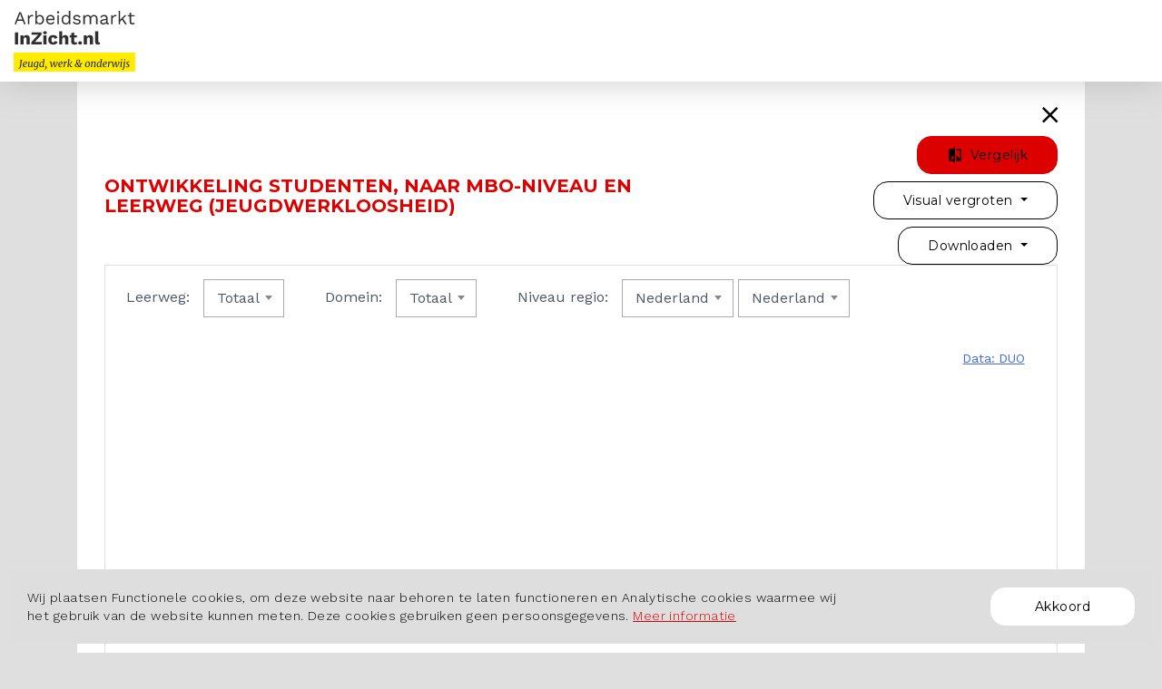

--- FILE ---
content_type: text/html; charset=utf-8
request_url: https://brabantsejongeren.nl/content/states/index/90299
body_size: 9405
content:
<!DOCTYPE html>
<html lang="nl" class="home-den-haag">
<head>
    <meta charset="utf-8">
    <meta name="viewport" content="user-scalable=no, width=device-width, initial-scale=1.0" />
    <meta name="apple-mobile-web-app-capable" content="yes" />
    <meta http-equiv="X-UA-Compatible" content="ie=edge">

    <title>Jeugdwerkloosheid Noord-Brabant  - Ontwikkeling studenten, naar mbo-niveau en leerweg (jeugdwerkloosheid)</title>
    <link rel="alternate" type="application/rss+xml" title="Jeugdwerkloosheid Noord-Brabant " href="https://brabantsejongeren.nl/content/rss" />
    <link rel="shortcut icon" href="/favicon/index/favicon221.ico">

    
    <meta property="og:title" content="" />
    <meta property="og:type" content="article" />
    <meta property="og:url" content="" />
    <meta property="og:image" content="" />
    <meta property="og:site_name" content="Jeugdwerkloosheid Noord-Brabant " />
    <meta property="og:description" content="" />

    <meta name="google-site-verification" content="B5DlOMEzgfmLxet9A6vpOAOcGbxXn-gPmvBLY7SahD4" />
    <link href="https://fonts.googleapis.com/css?family=Work+Sans:300,400,500,600,700&display=swap" rel="stylesheet">
    <link href="https://fonts.googleapis.com/css?family=Merriweather:300i,400,400i,700,700i&display=swap" rel="stylesheet">
    <link href="https://fonts.googleapis.com/css2?family=Roboto:ital,wght@0,100;0,300;0,400;0,500;0,700;0,900;1,100;1,300;1,400;1,500;1,700;1,900&display=swap" rel="stylesheet">
    <link href="https://fonts.googleapis.com/css2?family=Rubik:ital,wght@0,300;0,400;0,500;0,700;0,900;1,300;1,400;1,500;1,700;1,900&display=swap" rel="stylesheet" />
    <link href="https://fonts.googleapis.com/css2?family=Montserrat:ital,wght@0,300;0,400;0,500;0,600;0,700;0,800;0,900;1,300;1,400;1,500;1,700;1,900&display=swap" rel="stylesheet" />
    <link rel="stylesheet" type="text/css" href="https://maxcdn.bootstrapcdn.com/font-awesome/4.7.0/css/font-awesome.min.css" />
<meta name="x-stylesheet-fallback-test" content="" class="fa" /><script>!function(a,b,c,d){var e,f=document,g=f.getElementsByTagName("SCRIPT"),h=g[g.length-1].previousElementSibling,i=f.defaultView&&f.defaultView.getComputedStyle?f.defaultView.getComputedStyle(h):h.currentStyle;if(i&&i[a]!==b)for(e=0;e<c.length;e++)f.write('<link href="'+c[e]+'" '+d+"/>")}("display","inline-block",["/lib/font-awesome/css/font-awesome.css"], "rel=\u0022stylesheet\u0022 type=\u0022text/css\u0022 ");</script>

    <link rel="stylesheet" href="/css/content/bootstrap.min.css?v=L_W5Wfqfa0sdBNIKN9cG6QA5F2qx4qICmU2VgLruv9Y">
    <link rel="stylesheet" href="/css/content/ionicons.min.css?v=FLVmeHhmh3T5TLD6uuQY4Ta3Rb46P2R0a_BMC26ksJ8">
    <link rel="stylesheet" href="/css/content/swiper.min.css?v=mzpzKajt8I56xRn5pj00XhQh75bAQ8RWWJ8Xn1Hdn1A">
    <link rel="stylesheet" type="text/css" href="/lib/OwlCarousel2-2.3.4/dist/assets/owl.carousel.min.css?v=hDTsezmOHHqJTzdN83CbsEScinPnT2ScLhy3H7lKOY8">
    <link rel="stylesheet" type="text/css" href="/lib/OwlCarousel2-2.3.4/dist/assets/owl.theme.default.min.css?v=kksNxjDRxd_5-jGurZUJd1sdR2v-ClrCl3svESBaJqw">
    <link rel="stylesheet" type="text/css" href="/lib/AdminLTE/plugins/select2/select2.min.css?v=xJOZHfpxLR_uhh1BwYFS5fhmOAdIRQaiOul5F_b7v3s" />
    <link rel="stylesheet" type="text/css" href="/css/cmstemplatetheme?portalId=221&amp;themeName=home-den-haag&amp;cssToken=300ca187-0375-4e19-af99-21bad6bda2ea" />
    
    <!--[if lt IE 9]>
    <script src="https://oss.maxcdn.com/html5shiv/3.7.3/html5shiv.min.js"></script>
    <script src="https://oss.maxcdn.com/respond/1.4.2/respond.min.js"></script>
    <![endif]-->
    <link rel="stylesheet" href="/css/customcss?token=300ca187-0375-4e19-af99-21bad6bda2ea">
    <script type="text/javascript">!function(T,l,y){var S=T.location,k="script",D="instrumentationKey",C="ingestionendpoint",I="disableExceptionTracking",E="ai.device.",b="toLowerCase",w="crossOrigin",N="POST",e="appInsightsSDK",t=y.name||"appInsights";(y.name||T[e])&&(T[e]=t);var n=T[t]||function(d){var g=!1,f=!1,m={initialize:!0,queue:[],sv:"5",version:2,config:d};function v(e,t){var n={},a="Browser";return n[E+"id"]=a[b](),n[E+"type"]=a,n["ai.operation.name"]=S&&S.pathname||"_unknown_",n["ai.internal.sdkVersion"]="javascript:snippet_"+(m.sv||m.version),{time:function(){var e=new Date;function t(e){var t=""+e;return 1===t.length&&(t="0"+t),t}return e.getUTCFullYear()+"-"+t(1+e.getUTCMonth())+"-"+t(e.getUTCDate())+"T"+t(e.getUTCHours())+":"+t(e.getUTCMinutes())+":"+t(e.getUTCSeconds())+"."+((e.getUTCMilliseconds()/1e3).toFixed(3)+"").slice(2,5)+"Z"}(),iKey:e,name:"Microsoft.ApplicationInsights."+e.replace(/-/g,"")+"."+t,sampleRate:100,tags:n,data:{baseData:{ver:2}}}}var h=d.url||y.src;if(h){function a(e){var t,n,a,i,r,o,s,c,u,p,l;g=!0,m.queue=[],f||(f=!0,t=h,s=function(){var e={},t=d.connectionString;if(t)for(var n=t.split(";"),a=0;a<n.length;a++){var i=n[a].split("=");2===i.length&&(e[i[0][b]()]=i[1])}if(!e[C]){var r=e.endpointsuffix,o=r?e.location:null;e[C]="https://"+(o?o+".":"")+"dc."+(r||"services.visualstudio.com")}return e}(),c=s[D]||d[D]||"",u=s[C],p=u?u+"/v2/track":d.endpointUrl,(l=[]).push((n="SDK LOAD Failure: Failed to load Application Insights SDK script (See stack for details)",a=t,i=p,(o=(r=v(c,"Exception")).data).baseType="ExceptionData",o.baseData.exceptions=[{typeName:"SDKLoadFailed",message:n.replace(/\./g,"-"),hasFullStack:!1,stack:n+"\nSnippet failed to load ["+a+"] -- Telemetry is disabled\nHelp Link: https://go.microsoft.com/fwlink/?linkid=2128109\nHost: "+(S&&S.pathname||"_unknown_")+"\nEndpoint: "+i,parsedStack:[]}],r)),l.push(function(e,t,n,a){var i=v(c,"Message"),r=i.data;r.baseType="MessageData";var o=r.baseData;return o.message='AI (Internal): 99 message:"'+("SDK LOAD Failure: Failed to load Application Insights SDK script (See stack for details) ("+n+")").replace(/\"/g,"")+'"',o.properties={endpoint:a},i}(0,0,t,p)),function(e,t){if(JSON){var n=T.fetch;if(n&&!y.useXhr)n(t,{method:N,body:JSON.stringify(e),mode:"cors"});else if(XMLHttpRequest){var a=new XMLHttpRequest;a.open(N,t),a.setRequestHeader("Content-type","application/json"),a.send(JSON.stringify(e))}}}(l,p))}function i(e,t){f||setTimeout(function(){!t&&m.core||a()},500)}var e=function(){var n=l.createElement(k);n.src=h;var e=y[w];return!e&&""!==e||"undefined"==n[w]||(n[w]=e),n.onload=i,n.onerror=a,n.onreadystatechange=function(e,t){"loaded"!==n.readyState&&"complete"!==n.readyState||i(0,t)},n}();y.ld<0?l.getElementsByTagName("head")[0].appendChild(e):setTimeout(function(){l.getElementsByTagName(k)[0].parentNode.appendChild(e)},y.ld||0)}try{m.cookie=l.cookie}catch(p){}function t(e){for(;e.length;)!function(t){m[t]=function(){var e=arguments;g||m.queue.push(function(){m[t].apply(m,e)})}}(e.pop())}var n="track",r="TrackPage",o="TrackEvent";t([n+"Event",n+"PageView",n+"Exception",n+"Trace",n+"DependencyData",n+"Metric",n+"PageViewPerformance","start"+r,"stop"+r,"start"+o,"stop"+o,"addTelemetryInitializer","setAuthenticatedUserContext","clearAuthenticatedUserContext","flush"]),m.SeverityLevel={Verbose:0,Information:1,Warning:2,Error:3,Critical:4};var s=(d.extensionConfig||{}).ApplicationInsightsAnalytics||{};if(!0!==d[I]&&!0!==s[I]){var c="onerror";t(["_"+c]);var u=T[c];T[c]=function(e,t,n,a,i){var r=u&&u(e,t,n,a,i);return!0!==r&&m["_"+c]({message:e,url:t,lineNumber:n,columnNumber:a,error:i}),r},d.autoExceptionInstrumented=!0}return m}(y.cfg);function a(){y.onInit&&y.onInit(n)}(T[t]=n).queue&&0===n.queue.length?(n.queue.push(a),n.trackPageView({})):a()}(window,document,{
src: "https://js.monitor.azure.com/scripts/b/ai.2.min.js", // The SDK URL Source
crossOrigin: "anonymous", 
cfg: { // Application Insights Configuration
    instrumentationKey: 'e2d87957-daba-4849-8099-507737a91700'
}});</script>
    <script type="text/javascript">
    var Hyphenopoly = {
        require: {
            "nl": "Meervoudigepersoonlijkheidsstoornissen",
            "de": "Silbentrennungsalgorithmus",
            "en-us": "Supercalifragilisticexpialidocious"
        },
        setup: {
            selectors: {
                ".hyphenate-container": {}
            }
        }
    };
</script>
<script src="/lib/hyphenopoly-4.12.0/Hyphenopoly_Loader.js"></script>
	<link rel="manifest" href="/manifest.webmanifest" />
</head>
<body class="home-den-haag border-radius-on" data-chart-url="/content/states/index/90299/index/" data-popup-icon-url="/assets/icons/popup-icon.svg" data-page-id="">
    

<nav class="navigation-with-dropdown-white ">
    <nav class="nav-top navbar navbar-expand-sm bg-light-primary h-100">
        <div class="row w-100 h-100 m-0">
            <div class="col-4 col-lg-auto order-lg-1 p-0 align-self-center h-100">
                    <a class="navbar-brand mr-auto" href="/">
                            <img class="logo-img" src="/content/logo/index/e221l.svg" alt="Logo" data-no-retina="true">

                    </a>
            </div>
                <div class="col-8 col-lg-auto order-lg-3 p-0 d-flex justify-content-end align-self-center h-100">
                    <ul class="navbar-nav ml-auto">

                    </ul>
                </div>
                <div id="NavFilters" class="col-12 col-lg order-lg-2 text-center text-lg-right align-self-center">
                </div>
        </div>
    </nav>
</nav>

    
<div id="error-message" class="alert alert-danger alert-dismissible fade show" role="alert" style="display:none;">
    <div id="error-message-text"></div>
    <button id="close-error-message" type="button" class="close" aria-label="Close">
        <span aria-hidden="true">&times;</span>
    </button>
</div>

<div id="success-message" class="alert alert-success alert-dismissible fade show" role="alert" style="display:none;">
    <div id="success-message-text"></div>
    <button id="close-success-message" type="button" class="close" aria-label="Close">
        <span aria-hidden="true">&times;</span>
    </button>
</div>
    
<div id="cookies-container" class="cookies-container" style="display: none">
    <div class="container-fluid">
        <div class="row">
            <div class="col-lg-9 align-self-center">
                <p>
                    Wij plaatsen Functionele cookies, om deze website naar behoren te laten functioneren en
                    Analytische
                    cookies waarmee wij het gebruik van de website kunnen meten. Deze cookies gebruiken geen
                    persoonsgegevens.
                        <a href="/cookies">Meer informatie</a>
                </p>
            </div>
            <div class="col-lg-3 align-self-center text-right">
                <button id="btn-accept-cookie" class="btn btn-cookie">Akkoord</button>
            </div>
        </div>
    </div>
</div>
    <div id="loader" class="loader" style="display: none">
    <div class="sk-fading-circle mx-auto">
        <div class="sk-circle1 sk-circle"></div>
        <div class="sk-circle2 sk-circle"></div>
        <div class="sk-circle3 sk-circle"></div>
        <div class="sk-circle4 sk-circle"></div>
        <div class="sk-circle5 sk-circle"></div>
        <div class="sk-circle6 sk-circle"></div>
        <div class="sk-circle7 sk-circle"></div>
        <div class="sk-circle8 sk-circle"></div>
        <div class="sk-circle9 sk-circle"></div>
        <div class="sk-circle10 sk-circle"></div>
        <div class="sk-circle11 sk-circle"></div>
        <div class="sk-circle12 sk-circle"></div>
    </div>
</div>
    
<!-- SHARE MODAL START -->
<div class="modal fade" id="ShareModal" tabindex="-1" role="dialog" aria-hidden="true">
    <div class="modal-dialog modal-share" role="document">
        <div class="modal-content">
            <div class="modal-header">
                <div class="section-name  mb-3">
                    <div class="subtitle">Delen</div>
                    <h3>Ontwikkeling studenten, naar mbo-niveau en leerweg (jeugdwerkloosheid)</h3>
                </div>
                <button type="button" class="btn btn-close" data-dismiss="modal" aria-label="Close">
                    <i class="ion-md-close"></i>
                </button>
            </div>
            <div class="modal-body">
                <p>Om deze visualisatie in uw site te plaatsen, kopieer de volgende HTML code en plak deze in de broncode van uw site op de plek waar u de visualisatie wilt weergeven.</p>
                <textarea class="share-code" readonly><iframe src='/charts/get/90299?region=0&title=False' width='100%' height='400' frameborder='0' style='border:0' allowfullscreen></iframe>
                    </textarea>
            </div>
        </div>
    </div>
</div>
<!-- SHARE MODAL END -->
<!-- COMPARE MODAL START -->
<div class="modal fade p-2 p-sm-3 p-lg-0" id="CompareModal" tabindex="-1" role="dialog" aria-hidden="true">
</div>
<!-- COMPARE MODAL END -->

<section class="bg-light-secondary main-container">
    <div class="container content">
        <div class="chart-details-container bg-light-primary" id="data-charts">

            <!--COMMON PART START-->
            <div class="row">
                <div class="col text-right">
                    <button class="btn-close" onclick="window.history.go(-1); return false;">
                        <ion-icon class="ion-md-close"></ion-icon>
                    </button>
                </div>
            </div>
            <div class="row align-items-center row-chart-details-title">
                <div class="col-lg-5 order-lg-2 btn-container">
                    <button class="btn btn-comparison" type="button" data-toggle="benchmark" data-url="/charts/benchmark/90299">
                        <img class="svg" src="/assets/icons/icon-compare.svg">
                        Vergelijk
                    </button>
                    <div class="dropdown">
                        <button class="btn btn-download dropdown-toggle mt-2" type="button" id="readabilityDropdown" data-toggle="dropdown" aria-haspopup="true" aria-expanded="false">
                            Visual vergroten
                        </button>
                        <div class="dropdown-menu dropdown-download dropdown-readability" aria-labelledby="readabilityDropdown">
                            <div class="dropdown-submenu">
                                <a class="text-left dropdown-toggle dropdown-item" data-toggle="dropdown-submenu" aria-haspopup="true" aria-expanded="false" href="#">
                                    Lettergrootte
                                </a>
                                <div class="dropdown-menu dropdown-download" id="dropdown-font">
                                    <a class="dropdown-item selected" href="#" data-size="12" style="font-size:12px;">12</a>
                                    <a class="dropdown-item" href="#" data-size="14" style="font-size:14px;">14</a>
                                    <a class="dropdown-item" href="#" data-size="18" style="font-size:18px;">18</a>
                                    <a class="dropdown-item" href="#" data-size="22" style="font-size:22px;">22</a>
                                    <a class="dropdown-item" href="#" data-size="26" style="font-size:26px;">26</a>
                                    <a class="dropdown-item" href="#" data-size="30" style="font-size:30px;">30</a>
                                </div>
                            </div>
                            <div class="dropdown-submenu">
                                <a class="text-left dropdown-toggle dropdown-item" data-toggle="dropdown-submenu" aria-haspopup="true" aria-expanded="false" href="#">
                                    Lijndikte
                                </a>
                                <div class="dropdown-menu dropdown-download" id="dropdown-line">
                                    <a class="dropdown-item dropdown-line-item selected" href="#" data-size="1">
                                        <div class="line-item" style="height:1px;"></div>
                                    </a>
                                    <a class="dropdown-item dropdown-line-item" href="#" data-size="2">
                                        <div class="line-item" style="height:2px;"></div>
                                    </a>
                                    <a class="dropdown-item dropdown-line-item" href="#" data-size="3">
                                        <div class="line-item" style="height:3px;"></div>
                                    </a>
                                    <a class="dropdown-item dropdown-line-item" href="#" data-size="4">
                                        <div class="line-item" style="height:4px;"></div>
                                    </a>
                                </div>
                            </div>
                        </div>
                    </div>
                    <div class="dropdown">
                        <button class="btn btn-download dropdown-toggle mt-2" type="button" id="downloadDropdown" data-toggle="dropdown" aria-haspopup="true" aria-expanded="false">
                            Downloaden
                        </button>
                        <div class="dropdown-menu dropdown-download chart-export-menu" aria-labelledby="downloadDropdown" data-state-id="90299">
                            <form>
                                <a href="#" class="dropdown-item" data-toggle="export-title">Grafiektitel toevoegen</a>
                            </form>
                            <div class="dropdown-divider"></div>
                            <a class="dropdown-item" data-toggle="export" href="#" data-export="image/png">Download PNG-bestand</a>
                            <a class="dropdown-item" data-toggle="export" href="#" data-export="image/jpeg">Download JPEG-bestand</a>
                            <a class="dropdown-item" data-toggle="export" href="#" data-export="application/pdf">Download pdf-document</a>
                            <a class="dropdown-item" data-toggle="export" href="#" data-export="image/svg+xml">Download SVG vector afbeelding</a>
                            <div class="dropdown-divider"></div>
                            <form method="post" target="_blank">
                                <input type='hidden' name='ReCaptchaToken' id='ReCaptchaToken' /><button class="dropdown-item g-recaptcha-self-render" data-toggle="export-chart-data" formaction="/data/exportcsvget/90299?datasetId=753&amp;key=43146109-a76b-43bb-aa11-d8f5dda87271&amp;region=0" data-sitekey="6Le_jdMaAAAAANYD929ArwVJQEuC2vRBddKD6TIa" data-badge="BottomRight" data-callback="recaptchaCallback">
                                    CSV downloaden
                                </button>
                            <input name="__RequestVerificationToken" type="hidden" value="CfDJ8K62b0WK9JJIqAFU9eIT65Vr5HoXs3J935l-eoywEm2mV2MdctonKDz-LiVyyg02VXGey7ZSjFd2iyjwBJr0bEOnc53YkT7w_rHdSm7ZrDq_yxTsWzU8T2K3nHrEEQC9y8QbzNf60jIP6G8Gc7AgeLE" /></form>
                            <form method="post" target="_blank">
                                <input type='hidden' name='ReCaptchaToken' id='ReCaptchaToken' /><button class="dropdown-item g-recaptcha-self-render" data-toggle="export-chart-data" formaction="/data/exportxlsxget/90299?datasetId=753&amp;key=8fe7accd-d81d-48ea-91b8-28c728eb2e69&amp;region=0" data-sitekey="6Le_jdMaAAAAANYD929ArwVJQEuC2vRBddKD6TIa" data-badge="BottomRight" data-callback="recaptchaCallback">
                                    XLSX downloaden
                                </button>
                            <input name="__RequestVerificationToken" type="hidden" value="CfDJ8K62b0WK9JJIqAFU9eIT65Vr5HoXs3J935l-eoywEm2mV2MdctonKDz-LiVyyg02VXGey7ZSjFd2iyjwBJr0bEOnc53YkT7w_rHdSm7ZrDq_yxTsWzU8T2K3nHrEEQC9y8QbzNf60jIP6G8Gc7AgeLE" /></form>
                        </div>
                    </div>
                </div>
                <div class="col-lg-7">
                    <div class="section-name chart-title">
                        <h3 id="chart-title">Ontwikkeling studenten, naar mbo-niveau en leerweg (jeugdwerkloosheid)</h3>
                    </div>
                </div>
            </div>
            <div class="row mb-5">
                <div class="col chart-iframe-container">
                    <iframe src="/charts/get/90299?region=0&amp;title=False" data-src="/charts/get/90299?region=0&amp;title=False" class=" chart" data-toggle="iframe-state-90299" width="100%" height="600" frameborder="0" allowfullscreen="allowfullscreen"></iframe>
                </div>
            </div>
            <div class="row">
                <div class="col-lg-8">
                    <p>
                        Deze visualisatie bevat gegevens over het aantal mbo-studenten naar mbo-niveau, leerweg en mbo-domein.<br><br>Peilmoment: per jaar<br><br>Bron: DUO
                    </p>
                </div>
                <div class="col-lg-4">

                        <div class="sidebar-item">
                            <div class="sidebar-title">Deel</div>
                            <div id="share-chart"></div>
                        </div>
                </div>
            </div>
            <div class="row mb-5">
                <div class="col-12">
                    <div class="divider"></div>
                    <h6>Annotaties aan grafiek toevoegen</h6>
                    <a class="btn btn-go-annotation m-1" href="/content/states/annotation/90299?region=0&amp;filtersDisplayStr=%5B%5D">
                        <img class="svg" src="/assets/icons/edit-icon.svg">
                        Voeg opmerkingen toe
                    </a>
                </div>
            </div>
        </div>
    </div>
</section>


    <footer class="bg-light-primary">
    <div class="container">
        <div class="row mt-2">
            <div class="col-md-3 mb-3 text-center">
                        <a target="_blank">
                            <img class="footer-logo" src="/content/logo/index/e221d0.svg" alt="arbeidsmarktinzicht" data-no-retina="true">
                        </a>
                        <a href="https://www.brabant.nl/" target="_blank">
                            <img class="footer-logo" src="/content/logo/index/e221ds.svg" alt="arbeidsmarktinzicht" data-no-retina="true">
                        </a>
            </div>
        </div>
    </div>
</footer>
    
<div class="powered-by text-center">
    <p>POWERED BY</p>
    <a href="https://www.etil.nl/" target="_blank">
        <img src="/assets/logo/etil-powered-by.svg" height="48px" alt="powered by" data-no-retina="true">
    </a>
</div>
    <div class="modal fade" tabindex="-1" role="dialog" id="password-change-dialog" data-url="/content/account/changepassword">
    <div class="modal-dialog modal-lg" role="document">
        <div class="modal-content">
            <div class="modal-body">
                <div class="well">
                    <div class="well-header p-24">
                        <h3>Voer een nieuw wachtwoord in voor uw account</h3>
                    </div>
                    <div class="well-body">
                        
                    </div>
                </div>
            </div>
            <div class="modal-footer text-center">
                <button type="button" class="btn btn-secondary mx-auto" data-dismiss="modal">Sluiten</button>
                <button type="button" class="btn btn-primary mx-auto" data-toggle="change-password-confirm">Verander wachtwoord</button>
            </div>
        </div>
    </div>
</div>
    <script src="https://ajax.googleapis.com/ajax/libs/jquery/3.3.1/jquery.min.js"></script>
<script src="https://cdnjs.cloudflare.com/ajax/libs/popper.js/1.11.0/umd/popper.min.js" integrity="sha384-b/U6ypiBEHpOf/4+1nzFpr53nxSS+GLCkfwBdFNTxtclqqenISfwAzpKaMNFNmj4" crossorigin="anonymous"></script>    
<script src="/js/shared/powerbi.js?v=Nb4zriNVksLWIbwHGpgCH4bihy02W03TU0GlvsVPVx0"></script>




    
    <script async src="https://www.googletagmanager.com/gtag/js?id=G-K8RJ8T09PW"></script>
    <script>
        window.dataLayer = window.dataLayer || [];
        function gtag() { dataLayer.push(arguments); }
        gtag('js', new Date());

gtag('config', 'G-K8RJ8T09PW'); 
    </script>

    
    <script type="text/javascript">
        function timer11() {
            gtag('event', 'TimeOnPage', {
                'type': '1',
                'typeName': '11-30 seconds',
                'nonInteraction': 1
            });
        }
        function timer31() {
            gtag('event', 'TimeOnPage', {
                'type': '2',
                'typeName': '31-60 seconds',
                'nonInteraction': 1
            });
        }
        function timer61() {
            gtag('event', 'TimeOnPage', {
                'type': '3',
                'typeName': '61-180 seconds',
                'nonInteraction': 1
            });
        }
        function timer181() {
            gtag('event', 'TimeOnPage', {
                'type': '4',
                'typeName': '181-600 seconds',
                'nonInteraction': 1
            });
        }
        function timer601() {
            gtag('event', 'TimeOnPage', {
                'type': '5',
                'typeName': '601-1800 seconds',
                'nonInteraction': 1
            });
        }
        function timer1801() {
            gtag('event', 'TimeOnPage', {
                'type': '6',
                'typeName': '1801+ seconds',
                'nonInteraction': 1
            });
        }
        gtag('event', 'TimeOnPage', {
            'type': '0',
            'typeName': '0-10 seconds',
            'nonInteraction': 1
        });
        setTimeout(timer11, 11000);
        setTimeout(timer31, 31000);
        setTimeout(timer61, 61000);
        setTimeout(timer181, 181000);
        setTimeout(timer601, 601000);
        setTimeout(timer1801, 1801000);
    </script>

    <script src="/js/content.min.js?v=OGMInBWtP21P47ahInqWl28fKehEPjPcwxKZ7LGvmac"></script>
    <script src="/lib/jquery-flip/dist/jquery.flip.min.js?v=CAgJ3dV4c4eWFBbunpYeUQZiRlVuR4NsizhWMKgN2L4"></script>



    
    <script src="https://www.google.com/recaptcha/api.js?render=6Le_jdMaAAAAANYD929ArwVJQEuC2vRBddKD6TIa" async="" defer=""></script>

</body>
</html>


--- FILE ---
content_type: text/html; charset=utf-8
request_url: https://brabantsejongeren.nl/charts/get/90299?region=0&title=False
body_size: 11675
content:
<!DOCTYPE html>
<html style="margin:0;padding:0;height:100%" lang="nl">
<head>
    <meta charset="utf-8">
    <meta http-equiv="X-UA-Compatible" content="IE=edge">
    <meta content="width=device-width, initial-scale=1, maximum-scale=1, user-scalable=no" name="viewport">
    <link rel="icon" type="image/png" href="about:blank" />
    <link rel="shortcut icon" type="image/png" href="about:blank" />
    <title>Chart - Title</title>
    <link rel="shortcut icon" href="/favicon/index/favicon221.ico">

    
    
<link rel="preconnect" href="https://fonts.gstatic.com">
<link rel="stylesheet" type="text/css" href="https://fonts.googleapis.com/css2?family=Work+Sans:ital,wght@0,300;0,400;0,500;0,600;0,700;0,900;1,300;1,400;1,500;1,600;1,700;1,900&display=swap">
<link rel="stylesheet" type="text/css" href="https://fonts.googleapis.com/css2?family=Merriweather:ital,wght@0,300;0,400;0,700;1,300;1,400;1,700&display=swap">
<link rel="stylesheet" type="text/css" href="https://maxcdn.bootstrapcdn.com/font-awesome/4.7.0/css/font-awesome.min.css" />
<meta name="x-stylesheet-fallback-test" content="" class="fa" /><script>!function(a,b,c,d){var e,f=document,g=f.getElementsByTagName("SCRIPT"),h=g[g.length-1].previousElementSibling,i=f.defaultView&&f.defaultView.getComputedStyle?f.defaultView.getComputedStyle(h):h.currentStyle;if(i&&i[a]!==b)for(e=0;e<c.length;e++)f.write('<link href="'+c[e]+'" '+d+"/>")}("display","inline-block",["/lib/font-awesome/css/font-awesome.min.css"], "rel=\u0022stylesheet\u0022 type=\u0022text/css\u0022 ");</script>



    <link rel="stylesheet" type="text/css" href="/css/chart.min.css?v=_uZYUpu2yJIHv9HZ2XtX8plvZyEYHmZreY8oMXLkXhU" />



<style type="text/css">
    .quote-mark {
        color:#505767;
    }
    
    .custom-loader-color {
        background-color: #505767 !important;
    }
    
        
        

</style>

    <script type="text/javascript">!function(T,l,y){var S=T.location,k="script",D="instrumentationKey",C="ingestionendpoint",I="disableExceptionTracking",E="ai.device.",b="toLowerCase",w="crossOrigin",N="POST",e="appInsightsSDK",t=y.name||"appInsights";(y.name||T[e])&&(T[e]=t);var n=T[t]||function(d){var g=!1,f=!1,m={initialize:!0,queue:[],sv:"5",version:2,config:d};function v(e,t){var n={},a="Browser";return n[E+"id"]=a[b](),n[E+"type"]=a,n["ai.operation.name"]=S&&S.pathname||"_unknown_",n["ai.internal.sdkVersion"]="javascript:snippet_"+(m.sv||m.version),{time:function(){var e=new Date;function t(e){var t=""+e;return 1===t.length&&(t="0"+t),t}return e.getUTCFullYear()+"-"+t(1+e.getUTCMonth())+"-"+t(e.getUTCDate())+"T"+t(e.getUTCHours())+":"+t(e.getUTCMinutes())+":"+t(e.getUTCSeconds())+"."+((e.getUTCMilliseconds()/1e3).toFixed(3)+"").slice(2,5)+"Z"}(),iKey:e,name:"Microsoft.ApplicationInsights."+e.replace(/-/g,"")+"."+t,sampleRate:100,tags:n,data:{baseData:{ver:2}}}}var h=d.url||y.src;if(h){function a(e){var t,n,a,i,r,o,s,c,u,p,l;g=!0,m.queue=[],f||(f=!0,t=h,s=function(){var e={},t=d.connectionString;if(t)for(var n=t.split(";"),a=0;a<n.length;a++){var i=n[a].split("=");2===i.length&&(e[i[0][b]()]=i[1])}if(!e[C]){var r=e.endpointsuffix,o=r?e.location:null;e[C]="https://"+(o?o+".":"")+"dc."+(r||"services.visualstudio.com")}return e}(),c=s[D]||d[D]||"",u=s[C],p=u?u+"/v2/track":d.endpointUrl,(l=[]).push((n="SDK LOAD Failure: Failed to load Application Insights SDK script (See stack for details)",a=t,i=p,(o=(r=v(c,"Exception")).data).baseType="ExceptionData",o.baseData.exceptions=[{typeName:"SDKLoadFailed",message:n.replace(/\./g,"-"),hasFullStack:!1,stack:n+"\nSnippet failed to load ["+a+"] -- Telemetry is disabled\nHelp Link: https://go.microsoft.com/fwlink/?linkid=2128109\nHost: "+(S&&S.pathname||"_unknown_")+"\nEndpoint: "+i,parsedStack:[]}],r)),l.push(function(e,t,n,a){var i=v(c,"Message"),r=i.data;r.baseType="MessageData";var o=r.baseData;return o.message='AI (Internal): 99 message:"'+("SDK LOAD Failure: Failed to load Application Insights SDK script (See stack for details) ("+n+")").replace(/\"/g,"")+'"',o.properties={endpoint:a},i}(0,0,t,p)),function(e,t){if(JSON){var n=T.fetch;if(n&&!y.useXhr)n(t,{method:N,body:JSON.stringify(e),mode:"cors"});else if(XMLHttpRequest){var a=new XMLHttpRequest;a.open(N,t),a.setRequestHeader("Content-type","application/json"),a.send(JSON.stringify(e))}}}(l,p))}function i(e,t){f||setTimeout(function(){!t&&m.core||a()},500)}var e=function(){var n=l.createElement(k);n.src=h;var e=y[w];return!e&&""!==e||"undefined"==n[w]||(n[w]=e),n.onload=i,n.onerror=a,n.onreadystatechange=function(e,t){"loaded"!==n.readyState&&"complete"!==n.readyState||i(0,t)},n}();y.ld<0?l.getElementsByTagName("head")[0].appendChild(e):setTimeout(function(){l.getElementsByTagName(k)[0].parentNode.appendChild(e)},y.ld||0)}try{m.cookie=l.cookie}catch(p){}function t(e){for(;e.length;)!function(t){m[t]=function(){var e=arguments;g||m.queue.push(function(){m[t].apply(m,e)})}}(e.pop())}var n="track",r="TrackPage",o="TrackEvent";t([n+"Event",n+"PageView",n+"Exception",n+"Trace",n+"DependencyData",n+"Metric",n+"PageViewPerformance","start"+r,"stop"+r,"start"+o,"stop"+o,"addTelemetryInitializer","setAuthenticatedUserContext","clearAuthenticatedUserContext","flush"]),m.SeverityLevel={Verbose:0,Information:1,Warning:2,Error:3,Critical:4};var s=(d.extensionConfig||{}).ApplicationInsightsAnalytics||{};if(!0!==d[I]&&!0!==s[I]){var c="onerror";t(["_"+c]);var u=T[c];T[c]=function(e,t,n,a,i){var r=u&&u(e,t,n,a,i);return!0!==r&&m["_"+c]({message:e,url:t,lineNumber:n,columnNumber:a,error:i}),r},d.autoExceptionInstrumented=!0}return m}(y.cfg);function a(){y.onInit&&y.onInit(n)}(T[t]=n).queue&&0===n.queue.length?(n.queue.push(a),n.trackPageView({})):a()}(window,document,{
src: "https://js.monitor.azure.com/scripts/b/ai.2.min.js", // The SDK URL Source
crossOrigin: "anonymous", 
cfg: { // Application Insights Configuration
    instrumentationKey: 'e2d87957-daba-4849-8099-507737a91700'
}});</script>
    <script type="text/javascript">
    var Hyphenopoly = {
        require: {
            "nl": "Meervoudigepersoonlijkheidsstoornissen",
            "de": "Silbentrennungsalgorithmus",
            "en-us": "Supercalifragilisticexpialidocious"
        },
        setup: {
            selectors: {
                ".hyphenate-container": {}
            }
        }
    };
</script>
<script src="/lib/hyphenopoly-4.12.0/Hyphenopoly_Loader.js"></script>
	<link rel="manifest" href="/manifest.webmanifest" />
</head>
<body style="margin:0;padding:0;height:99%;">
    
<section data-toggle="chart"
         class="chart-default chart-line"
         data-id="90299"
         data-noData="Geen data beschikbaar voor deze filtercombinatie."
         data-nodata-url="/charts/lognoresult"
         data-selectLegend="Selecteer variabele in legenda"
         data-iframe="true"
         data-query='{"stateName":"Ontwikkeling studenten, naar mbo-niveau en leerweg (jeugdwerkloosheid)","type":3,"hideInlineFiltersForType":false,"title":"Ontwikkeling studenten, naar mbo-niveau en leerweg","hasTitle":true,"hasYRange":false,"yRange":{},"hasAxisTitle":false,"showZeroLine":false,"showFutureData":false,"futureDataStartFrom":0,"limitVisibleResult":false,"resultLimitType":0,"resultLimit":0,"resultLimitGroupColumn":"C6230","resultLimitColumn":"C6230›v=Studenten»6223›Niveau 1","enableChartRace":false,"showTotalValue":false,"totalValueGroup":"","totalValueHeader":"","totalValueSubheader":"","showDataLabels":false,"zoomToSelection":false,"zoomToUserSelection":false,"mapVersion":0,"loadMapVersionFromYearFilter":false,"genericAxesEnabled":false,"genericAxes":{"chunks":[],"availableValues":[]},"genericAxesEnabledForType":true,"filterXAxisVisibleValues":false,"visibleXAxisValuesStartFrom":"2023","visibleXAxisValuesStep":0,"multiLevelFiltering":false,"positiveColor":"#9CCC65","negativeColor":"#CC6565","scoreResultType":0,"scoreShowPreviousVal":false,"periodsInPast":1,"style":0,"trendAvailable":true,"invalidOutputsSelection":false,"customAxisCategoriesEnabled":false,"customAxisCategories":{"categories":[]},"legend":{"legendType":0,"highChartLegendSettings":{"legendAlignment":0},"mapLegendSettings":{"showTitle":false,"orientation":0,"shape":0,"alignment":0},"standardLegend":[{"name":"Niveau 1","dbName":"Studenten Niveau 1","colId":"C6230","dbColId":"C6230","color":"#2cb7de","color2":"","format":{"decimalPlaces":0,"thousandSeparator":true},"icon":"","hasIcon":false,"secondaryChartLegend":false},{"name":"Niveau 2","dbName":"Studenten Niveau 2","colId":"C6230","dbColId":"C6230","color":"#dd0000","color2":"","format":{"decimalPlaces":0,"thousandSeparator":true},"icon":"","hasIcon":false,"secondaryChartLegend":false},{"name":"Niveau 3","dbName":"Studenten Niveau 3","colId":"C6230","dbColId":"C6230","color":"#211daa","color2":"","format":{"decimalPlaces":0,"thousandSeparator":true},"icon":"","hasIcon":false,"secondaryChartLegend":false},{"name":"Niveau 4","dbName":"Studenten Niveau 4","colId":"C6230","dbColId":"C6230","color":"#bdbdc7","color2":"","format":{"decimalPlaces":0,"thousandSeparator":true},"icon":"","hasIcon":false,"secondaryChartLegend":false}],"genericLegends":[{"name":"Studenten Niveau 1","dbName":"Studenten Niveau 1","colId":"C6230","dbColId":"C6230","format":{"decimalPlaces":0,"thousandSeparator":true},"groupValue":"Niveau 1","groupingMetadata":"C6230›v=Studenten»6223›Niveau 1","hasIcon":false,"secondaryChartLegend":false},{"name":"Studenten Niveau 2","dbName":"Studenten Niveau 2","colId":"C6230","dbColId":"C6230","format":{"decimalPlaces":0,"thousandSeparator":true},"groupValue":"Niveau 2","groupingMetadata":"C6230›v=Studenten»6223›Niveau 2","hasIcon":false,"secondaryChartLegend":false},{"name":"Studenten Niveau 3","dbName":"Studenten Niveau 3","colId":"C6230","dbColId":"C6230","format":{"decimalPlaces":0,"thousandSeparator":true},"groupValue":"Niveau 3","groupingMetadata":"C6230›v=Studenten»6223›Niveau 3","hasIcon":false,"secondaryChartLegend":false},{"name":"Studenten Niveau 4","dbName":"Studenten Niveau 4","colId":"C6230","dbColId":"C6230","format":{"decimalPlaces":0,"thousandSeparator":true},"groupValue":"Niveau 4","groupingMetadata":"C6230›v=Studenten»6223›Niveau 4","hasIcon":false,"secondaryChartLegend":false}],"customMapLegend":[],"legendSerialized":"[{\"name\":\"Niveau 1\",\"dbName\":\"Studenten Niveau 1\",\"colId\":\"C6230\",\"dbColId\":\"C6230\",\"color\":\"#2cb7de\",\"color2\":\"\",\"format\":{\"decimalPlaces\":0,\"thousandSeparator\":true},\"icon\":\"\",\"hasIcon\":false,\"secondaryChartLegend\":false},{\"name\":\"Niveau 2\",\"dbName\":\"Studenten Niveau 2\",\"colId\":\"C6230\",\"dbColId\":\"C6230\",\"color\":\"#dd0000\",\"color2\":\"\",\"format\":{\"decimalPlaces\":0,\"thousandSeparator\":true},\"icon\":\"\",\"hasIcon\":false,\"secondaryChartLegend\":false},{\"name\":\"Niveau 3\",\"dbName\":\"Studenten Niveau 3\",\"colId\":\"C6230\",\"dbColId\":\"C6230\",\"color\":\"#211daa\",\"color2\":\"\",\"format\":{\"decimalPlaces\":0,\"thousandSeparator\":true},\"icon\":\"\",\"hasIcon\":false,\"secondaryChartLegend\":false},{\"name\":\"Niveau 4\",\"dbName\":\"Studenten Niveau 4\",\"colId\":\"C6230\",\"dbColId\":\"C6230\",\"color\":\"#bdbdc7\",\"color2\":\"\",\"format\":{\"decimalPlaces\":0,\"thousandSeparator\":true},\"icon\":\"\",\"hasIcon\":false,\"secondaryChartLegend\":false}]","genericLegendsChunks":[],"genericMapLegendColorStart":"","genericMapLegendColorEnd":"","availableColumns":[],"avaliableLegnedTypes":[],"filtersDepth":0,"isForMap":false},"chartCustomColors":[],"x":[{"id":"f6218","filters":["6218~2023›","6218~2022›","6218~2021›","6218~2020›","6218~2019›"]}],"y":[],"groups":[{"id":"f6223","filters":["6223~Niveau 1›","6223~Niveau 2›","6223~Niveau 3›","6223~Niveau 4›"]}],"stacks":[],"bubbles":[],"filters":[{"id":"f55712","hidden":false},{"id":"f55713","hidden":false},{"id":"f6219","hidden":false},{"id":"f6220","hidden":false}],"outputs":[{"id":"C6230","color":"","name":"Studenten"}],"xOutput":[],"yOutput":[],"bubblesOutput":[],"columnsFrom":[],"columnsTo":[],"filter":"f55712=55712~Totaal›&f55713=55713~Totaal›&f6220=6219~Nederland›6220~Nederland›","filterInner":"f55712=55712~Totaal›&f55713=55713~Totaal›&f6220=6219~Nederland›6220~Nederland›","hasExternalGroups":false,"loadAllRaceStates":false,"combinedChart":false,"axesSyncEnabled":false,"secondaryYHasRange":false,"mapPadding":false,"mapPaddingRight":0,"mapPaddingBottom":0,"customTableColorsEnabled":false,"tableHeaderBg":"#f2f2f2","tableHeaderTextColor":"#505767","tableRowTextColor":"#505767","tableEvenRowBg":"#f9f9f9","tableOddRowBg":"#fff","tableRowHooverBg":"#f5f5f5","tableSwitchEnabled":false,"scoreCustomFontSizeEnabled":false,"scoreCustomFontSize":0,"id":90299}'
         data-xtitle="null"
         data-ytitle="null"
         data-ymin="null"
         data-ymax="null"
         data-yinterval="null"
         data-hasyrange="false"
         data-legend-type="Standard"
         data-legend-settings="{&quot;LegendAlignment&quot;:&quot;Center&quot;}"
         data-legend-generic-map-color-start=""
         data-legend-generic-map-color-end=""
         data-chart-type='line'
         data-chart-type-raw="Line"
         data-file-name="Ontwikkeling studenten, naar mbo-niveau en leerweg"
         data-url="/charts/get/90299"
         data-url-custom-chart="/charts/customchartcached"
         data-url-csv="/charts/csvcached"
         data-url-csv-trend="/charts/trendcached"
         data-url-total-value="/charts/gettotalcached"
         data-chart-style="Default"
         data-showzeroline="false"
         data-zeroline-pos="0.00"
         data-incorrecttype="false"
         data-forceNoData="false"
         data-show-future-data="false"
         data-future-data-startfrom="0"
         data-empty-data-explanation=""
         data-has-time-as-horizontal="True"
         data-filters-visible="True"
         data-show-data-labels="false"
         data-colors-schema='["#2cb7de","#dd0000","#211daa","#6ecf06","#bf5cff","#ff5e14","#f2d00a","#474b5c","#ff69d4","#bdbdc7","#385bff","#15277f"]'
         data-zoom-map-to-selection="false"
         data-map-title=""
         data-map-version="Latest"
         data-load-map-version-from-filter="false"
         data-data-source="Data: DUO"
         data-testMode="false"
         data-benchmarking="false"
         data-external-filters=""
         data-filter-x-axis-values="false"
         data-filter-x-axis-values-start="2023"
         data-filter-x-axis-values-step="0"
         data-export-font-size=""
         data-show-total="false"
         data-total-group=""
         data-total-header=""
         data-total-subheader=""
         data-enable-chart-race="false"
         data-is-public="true"
         data-score-enabled="false"
         data-score-positive-color="#9CCC65"
         data-score-negative-color="#CC6565"
         data-score-periods="1"
         data-score-text=""
         data-trend-color=""
         data-trend-diff-type="Percentage"
         data-combined-chart-enabled="false"
         data-combined-chart-state=""
         data-combined-chart-sync-axes="false"
         data-secondary-chart-type=""
         data-secondary-y-title="null"
         data-secondary-y-has-range="false"
         data-secondary-y-min="null"
         data-secondary-y-max="null"
         data-secondary-y-interval="null"
         data-map-padding="false"
         data-map-padding-right="0"
         data-map-padding-bottom="0"
         data-table-header-bg-color="#f2f2f2"
         data-table-even-bg-color="#f9f9f9"
         data-table-odd-bg-color="#fff"
         data-table-row-hoover-bg-color="#f5f5f5"
         data-font-size="0"
         data-line-thickness="0"
         data-export-title="false"
         >
    <header class="">
        <form data-toggle="chart-filters" style="">
            <input type="hidden" id="filters-inline" />
                    <div class="filter-group" data-group="Leerweg" style="">
                        <label>Leerweg:</label>
                                <span class="form-group">
                                    <select name="f55712" class="form-control " data-placeholder="Leerweg">

                                                <option value="55712~Totaal&#x203A;" selected=&quot;selected&quot;>
                                                    Totaal
                                                </option>
                                                <option value="55712~Bbl&#x203A;" >
                                                    Bbl
                                                </option>
                                                <option value="55712~Bol&#x203A;" >
                                                    Bol
                                                </option>
                                                <option value="55712~Extranei&#x203A;" >
                                                    Extranei
                                                </option>
                                    </select>
                                </span>
                    </div>
                    <div class="filter-group" data-group="Domein" style="">
                        <label>Domein:</label>
                                <span class="form-group">
                                    <select name="f55713" class="form-control " data-placeholder="Domein">

                                                <option value="55713~Totaal&#x203A;" selected=&quot;selected&quot;>
                                                    Totaal
                                                </option>
                                                <option value="55713~Afbouw, hout en onderhoud&#x203A;" >
                                                    Afbouw, hout en onderhoud
                                                </option>
                                                <option value="55713~Ambacht, laboratorium en gezondheidstechniek&#x203A;" >
                                                    Ambacht, laboratorium en gezondheidstechniek
                                                </option>
                                                <option value="55713~Bouw en infra&#x203A;" >
                                                    Bouw en infra
                                                </option>
                                                <option value="55713~Economie en administratie&#x203A;" >
                                                    Economie en administratie
                                                </option>
                                                <option value="55713~Handel en ondernemerschap&#x203A;" >
                                                    Handel en ondernemerschap
                                                </option>
                                                <option value="55713~Horeca en bakkerij&#x203A;" >
                                                    Horeca en bakkerij
                                                </option>
                                                <option value="55713~Informatie en communicatietechnologie&#x203A;" >
                                                    Informatie en communicatietechnologie
                                                </option>
                                                <option value="55713~Media en vormgeving&#x203A;" >
                                                    Media en vormgeving
                                                </option>
                                                <option value="55713~Mobiliteit en voertuigen&#x203A;" >
                                                    Mobiliteit en voertuigen
                                                </option>
                                                <option value="55713~Techniek en procesindustrie&#x203A;" >
                                                    Techniek en procesindustrie
                                                </option>
                                                <option value="55713~Toerisme en recreatie&#x203A;" >
                                                    Toerisme en recreatie
                                                </option>
                                                <option value="55713~Transport, scheepvaart en logistiek&#x203A;" >
                                                    Transport, scheepvaart en logistiek
                                                </option>
                                                <option value="55713~Uiterlijke verzorging&#x203A;" >
                                                    Uiterlijke verzorging
                                                </option>
                                                <option value="55713~Veiligheid en sport&#x203A;" >
                                                    Veiligheid en sport
                                                </option>
                                                <option value="55713~Voedsel, natuur en leefomgeving&#x203A;" >
                                                    Voedsel, natuur en leefomgeving
                                                </option>
                                                <option value="55713~Zorg en welzijn&#x203A;" >
                                                    Zorg en welzijn
                                                </option>
                                                <option value="55713~Cross-over&#x203A;" >
                                                    Cross-over
                                                </option>
                                                <option value="55713~Entree&#x203A;" >
                                                    Entree
                                                </option>
                                                <option value="55713~Regionale kwalificatie&#x203A;" >
                                                    Regionale kwalificatie
                                                </option>
                                    </select>
                                </span>
                    </div>
                    <div class="filter-group" data-group="Niveau regio" style="">
                        <label>Niveau regio:</label>
                                <span class="form-group">
                                    <select name="f6219" class="form-control ignore" data-placeholder="Niveau regio">

                                                <option value="6219~Nederland&#x203A;" selected=&quot;selected&quot;>
                                                    Nederland
                                                </option>
                                                <option value="6219~Provincie&#x203A;" >
                                                    Provincie
                                                </option>
                                                <option value="6219~Arbeidsmarktregio&#x203A;" >
                                                    Arbeidsmarktregio
                                                </option>
                                                <option value="6219~Corop&#x203A;" >
                                                    Corop
                                                </option>
                                                <option value="6219~Overig&#x203A;" >
                                                    Overig
                                                </option>
                                                <option value="6219~Gemeente&#x203A;" >
                                                    Gemeente
                                                </option>
                                    </select>
                                </span>
                                <span class="form-group">
                                    <select name="f6220" class="form-control " data-placeholder="Regio">

                                                <option value="6219~Nederland&#x203A;6220~Nederland&#x203A;" selected=&quot;selected&quot;>
                                                    Nederland
                                                </option>
                                                <option value="6219~Provincie&#x203A;6220~Drenthe&#x203A;" >
                                                    Drenthe
                                                </option>
                                                <option value="6219~Provincie&#x203A;6220~Flevoland&#x203A;" >
                                                    Flevoland
                                                </option>
                                                <option value="6219~Provincie&#x203A;6220~Gelderland&#x203A;" >
                                                    Gelderland
                                                </option>
                                                <option value="6219~Provincie&#x203A;6220~Groningen&#x203A;" >
                                                    Groningen
                                                </option>
                                                <option value="6219~Provincie&#x203A;6220~Limburg&#x203A;" >
                                                    Limburg
                                                </option>
                                                <option value="6219~Provincie&#x203A;6220~Noord-Brabant&#x203A;" >
                                                    Noord-Brabant
                                                </option>
                                                <option value="6219~Provincie&#x203A;6220~Noord-Holland&#x203A;" >
                                                    Noord-Holland
                                                </option>
                                                <option value="6219~Provincie&#x203A;6220~Overijssel&#x203A;" >
                                                    Overijssel
                                                </option>
                                                <option value="6219~Provincie&#x203A;6220~Utrecht&#x203A;" >
                                                    Utrecht
                                                </option>
                                                <option value="6219~Provincie&#x203A;6220~Zeeland&#x203A;" >
                                                    Zeeland
                                                </option>
                                                <option value="6219~Provincie&#x203A;6220~Zuid-Holland&#x203A;" >
                                                    Zuid-Holland
                                                </option>
                                                <option value="6219~Provincie&#x203A;6220~Frysl&#xE2;n&#x203A;" >
                                                    Frysl&#xE2;n
                                                </option>
                                                <option value="6219~Arbeidsmarktregio&#x203A;6220~Achterhoek (A)&#x203A;" >
                                                    Achterhoek (A)
                                                </option>
                                                <option value="6219~Arbeidsmarktregio&#x203A;6220~Amersfoort (A)&#x203A;" >
                                                    Amersfoort (A)
                                                </option>
                                                <option value="6219~Arbeidsmarktregio&#x203A;6220~Drechtsteden (A)&#x203A;" >
                                                    Drechtsteden (A)
                                                </option>
                                                <option value="6219~Arbeidsmarktregio&#x203A;6220~Flevoland (A)&#x203A;" >
                                                    Flevoland (A)
                                                </option>
                                                <option value="6219~Arbeidsmarktregio&#x203A;6220~FoodValley (A)&#x203A;" >
                                                    FoodValley (A)
                                                </option>
                                                <option value="6219~Arbeidsmarktregio&#x203A;6220~Friesland (A)&#x203A;" >
                                                    Friesland (A)
                                                </option>
                                                <option value="6219~Arbeidsmarktregio&#x203A;6220~Groningen (A)&#x203A;" >
                                                    Groningen (A)
                                                </option>
                                                <option value="6219~Arbeidsmarktregio&#x203A;6220~Groot Amsterdam (A)&#x203A;" >
                                                    Groot Amsterdam (A)
                                                </option>
                                                <option value="6219~Arbeidsmarktregio&#x203A;6220~Haaglanden (A)&#x203A;" >
                                                    Haaglanden (A)
                                                </option>
                                                <option value="6219~Arbeidsmarktregio&#x203A;6220~Helmond-De Peel (A)&#x203A;" >
                                                    Helmond-De Peel (A)
                                                </option>
                                                <option value="6219~Arbeidsmarktregio&#x203A;6220~Holland Rijnland (A)&#x203A;" >
                                                    Holland Rijnland (A)
                                                </option>
                                                <option value="6219~Arbeidsmarktregio&#x203A;6220~Midden-Brabant (A)&#x203A;" >
                                                    Midden-Brabant (A)
                                                </option>
                                                <option value="6219~Arbeidsmarktregio&#x203A;6220~Midden-Gelderland (A)&#x203A;" >
                                                    Midden-Gelderland (A)
                                                </option>
                                                <option value="6219~Arbeidsmarktregio&#x203A;6220~Midden-Limburg (A)&#x203A;" >
                                                    Midden-Limburg (A)
                                                </option>
                                                <option value="6219~Arbeidsmarktregio&#x203A;6220~Midden-Utrecht (A)&#x203A;" >
                                                    Midden-Utrecht (A)
                                                </option>
                                                <option value="6219~Arbeidsmarktregio&#x203A;6220~Noord-Holland Noord (A)&#x203A;" >
                                                    Noord-Holland Noord (A)
                                                </option>
                                                <option value="6219~Arbeidsmarktregio&#x203A;6220~Noordoost-Brabant (A)&#x203A;" >
                                                    Noordoost-Brabant (A)
                                                </option>
                                                <option value="6219~Arbeidsmarktregio&#x203A;6220~Regio Zwolle (A)&#x203A;" >
                                                    Regio Zwolle (A)
                                                </option>
                                                <option value="6219~Arbeidsmarktregio&#x203A;6220~Rijk van Nijmegen (A)&#x203A;" >
                                                    Rijk van Nijmegen (A)
                                                </option>
                                                <option value="6219~Arbeidsmarktregio&#x203A;6220~Rijnmond (A)&#x203A;" >
                                                    Rijnmond (A)
                                                </option>
                                                <option value="6219~Arbeidsmarktregio&#x203A;6220~Rivierenland (A)&#x203A;" >
                                                    Rivierenland (A)
                                                </option>
                                                <option value="6219~Arbeidsmarktregio&#x203A;6220~Stedendriehoek en Noordwest Veluwe (A)&#x203A;" >
                                                    Stedendriehoek en Noordwest Veluwe (A)
                                                </option>
                                                <option value="6219~Arbeidsmarktregio&#x203A;6220~Twente (A)&#x203A;" >
                                                    Twente (A)
                                                </option>
                                                <option value="6219~Arbeidsmarktregio&#x203A;6220~West-Brabant (A)&#x203A;" >
                                                    West-Brabant (A)
                                                </option>
                                                <option value="6219~Arbeidsmarktregio&#x203A;6220~Zeeland (A)&#x203A;" >
                                                    Zeeland (A)
                                                </option>
                                                <option value="6219~Arbeidsmarktregio&#x203A;6220~Zuid-Kennemerland en IJmond (A)&#x203A;" >
                                                    Zuid-Kennemerland en IJmond (A)
                                                </option>
                                                <option value="6219~Arbeidsmarktregio&#x203A;6220~Zuid-Limburg (A)&#x203A;" >
                                                    Zuid-Limburg (A)
                                                </option>
                                                <option value="6219~Arbeidsmarktregio&#x203A;6220~Zuidoost-Brabant (A)&#x203A;" >
                                                    Zuidoost-Brabant (A)
                                                </option>
                                                <option value="6219~Corop&#x203A;6220~Achterhoek (C)&#x203A;" >
                                                    Achterhoek (C)
                                                </option>
                                                <option value="6219~Corop&#x203A;6220~Agglomeratie &#x27;s-Gravenhage (C)&#x203A;" >
                                                    Agglomeratie &#x27;s-Gravenhage (C)
                                                </option>
                                                <option value="6219~Corop&#x203A;6220~Agglomeratie Haarlem (C)&#x203A;" >
                                                    Agglomeratie Haarlem (C)
                                                </option>
                                                <option value="6219~Corop&#x203A;6220~Agglomeratie Leiden en Bollenstreek (C)&#x203A;" >
                                                    Agglomeratie Leiden en Bollenstreek (C)
                                                </option>
                                                <option value="6219~Corop&#x203A;6220~Alkmaar en omgeving (C)&#x203A;" >
                                                    Alkmaar en omgeving (C)
                                                </option>
                                                <option value="6219~Corop&#x203A;6220~Arnhem/Nijmegen (C)&#x203A;" >
                                                    Arnhem/Nijmegen (C)
                                                </option>
                                                <option value="6219~Corop&#x203A;6220~Flevoland (C)&#x203A;" >
                                                    Flevoland (C)
                                                </option>
                                                <option value="6219~Corop&#x203A;6220~Groot-Amsterdam (C)&#x203A;" >
                                                    Groot-Amsterdam (C)
                                                </option>
                                                <option value="6219~Corop&#x203A;6220~Groot-Rijnmond (C)&#x203A;" >
                                                    Groot-Rijnmond (C)
                                                </option>
                                                <option value="6219~Corop&#x203A;6220~Midden-Limburg (C)&#x203A;" >
                                                    Midden-Limburg (C)
                                                </option>
                                                <option value="6219~Corop&#x203A;6220~Midden-Noord-Brabant (C)&#x203A;" >
                                                    Midden-Noord-Brabant (C)
                                                </option>
                                                <option value="6219~Corop&#x203A;6220~Noord-Drenthe (C)&#x203A;" >
                                                    Noord-Drenthe (C)
                                                </option>
                                                <option value="6219~Corop&#x203A;6220~Noord-Friesland (C)&#x203A;" >
                                                    Noord-Friesland (C)
                                                </option>
                                                <option value="6219~Corop&#x203A;6220~Noord-Overijssel (C)&#x203A;" >
                                                    Noord-Overijssel (C)
                                                </option>
                                                <option value="6219~Corop&#x203A;6220~Noordoost-Noord-Brabant (C)&#x203A;" >
                                                    Noordoost-Noord-Brabant (C)
                                                </option>
                                                <option value="6219~Corop&#x203A;6220~Overig Groningen (C)&#x203A;" >
                                                    Overig Groningen (C)
                                                </option>
                                                <option value="6219~Corop&#x203A;6220~Twente (C)&#x203A;" >
                                                    Twente (C)
                                                </option>
                                                <option value="6219~Corop&#x203A;6220~Utrecht (C)&#x203A;" >
                                                    Utrecht (C)
                                                </option>
                                                <option value="6219~Corop&#x203A;6220~Veluwe (C)&#x203A;" >
                                                    Veluwe (C)
                                                </option>
                                                <option value="6219~Corop&#x203A;6220~West-Noord-Brabant (C)&#x203A;" >
                                                    West-Noord-Brabant (C)
                                                </option>
                                                <option value="6219~Corop&#x203A;6220~Zeeuwsch-Vlaanderen (C)&#x203A;" >
                                                    Zeeuwsch-Vlaanderen (C)
                                                </option>
                                                <option value="6219~Corop&#x203A;6220~Zuid-Limburg (C)&#x203A;" >
                                                    Zuid-Limburg (C)
                                                </option>
                                                <option value="6219~Corop&#x203A;6220~Zuidoost-Noord-Brabant (C)&#x203A;" >
                                                    Zuidoost-Noord-Brabant (C)
                                                </option>
                                                <option value="6219~Corop&#x203A;6220~Zuidoost-Zuid-Holland (C)&#x203A;" >
                                                    Zuidoost-Zuid-Holland (C)
                                                </option>
                                                <option value="6219~Corop&#x203A;6220~Zuidwest-Gelderland (C)&#x203A;" >
                                                    Zuidwest-Gelderland (C)
                                                </option>
                                                <option value="6219~Overig&#x203A;6220~Regio Zwolle (ec)&#x203A;" >
                                                    Regio Zwolle (ec)
                                                </option>
                                                <option value="6219~Overig&#x203A;6220~Cleantech regio (ec)&#x203A;" >
                                                    Cleantech regio (ec)
                                                </option>
                                                <option value="6219~Overig&#x203A;6220~Twente (ec)&#x203A;" >
                                                    Twente (ec)
                                                </option>
                                                <option value="6219~Overig&#x203A;6220~MVS (cl)&#x203A;" >
                                                    MVS (cl)
                                                </option>
                                                <option value="6219~Overig&#x203A;6220~Rotterdam (cl)&#x203A;" >
                                                    Rotterdam (cl)
                                                </option>
                                                <option value="6219~Overig&#x203A;6220~Regio Alkmaar (cl)&#x203A;" >
                                                    Regio Alkmaar (cl)
                                                </option>
                                                <option value="6219~Overig&#x203A;6220~Zeeuws-Vlaanderen&#x203A;" >
                                                    Zeeuws-Vlaanderen
                                                </option>
                                                <option value="6219~Overig&#x203A;6220~Economie071 (ec)&#x203A;" >
                                                    Economie071 (ec)
                                                </option>
                                                <option value="6219~Overig&#x203A;6220~MRDH (ec)&#x203A;" >
                                                    MRDH (ec)
                                                </option>
                                                <option value="6219~Overig&#x203A;6220~Zuid-Holland-Zuid (ec)&#x203A;" >
                                                    Zuid-Holland-Zuid (ec)
                                                </option>
                                                <option value="6219~Overig&#x203A;6220~Regio West-Brabant (ec)&#x203A;" >
                                                    Regio West-Brabant (ec)
                                                </option>
                                                <option value="6219~Overig&#x203A;6220~Midden-Frysl&#xE2;n&#x203A;" >
                                                    Midden-Frysl&#xE2;n
                                                </option>
                                                <option value="6219~Gemeente&#x203A;6220~&#x27;s-Gravenhage&#x203A;" >
                                                    &#x27;s-Gravenhage
                                                </option>
                                                <option value="6219~Gemeente&#x203A;6220~&#x27;s-Hertogenbosch&#x203A;" >
                                                    &#x27;s-Hertogenbosch
                                                </option>
                                                <option value="6219~Gemeente&#x203A;6220~Alkmaar&#x203A;" >
                                                    Alkmaar
                                                </option>
                                                <option value="6219~Gemeente&#x203A;6220~Almere&#x203A;" >
                                                    Almere
                                                </option>
                                                <option value="6219~Gemeente&#x203A;6220~Amersfoort&#x203A;" >
                                                    Amersfoort
                                                </option>
                                                <option value="6219~Gemeente&#x203A;6220~Amsterdam&#x203A;" >
                                                    Amsterdam
                                                </option>
                                                <option value="6219~Gemeente&#x203A;6220~Apeldoorn&#x203A;" >
                                                    Apeldoorn
                                                </option>
                                                <option value="6219~Gemeente&#x203A;6220~Arnhem&#x203A;" >
                                                    Arnhem
                                                </option>
                                                <option value="6219~Gemeente&#x203A;6220~Assen&#x203A;" >
                                                    Assen
                                                </option>
                                                <option value="6219~Gemeente&#x203A;6220~Doetinchem&#x203A;" >
                                                    Doetinchem
                                                </option>
                                                <option value="6219~Gemeente&#x203A;6220~Dordrecht&#x203A;" >
                                                    Dordrecht
                                                </option>
                                                <option value="6219~Gemeente&#x203A;6220~Ede&#x203A;" >
                                                    Ede
                                                </option>
                                                <option value="6219~Gemeente&#x203A;6220~Eindhoven&#x203A;" >
                                                    Eindhoven
                                                </option>
                                                <option value="6219~Gemeente&#x203A;6220~Etten-Leur&#x203A;" >
                                                    Etten-Leur
                                                </option>
                                                <option value="6219~Gemeente&#x203A;6220~Groningen (gem)&#x203A;" >
                                                    Groningen (gem)
                                                </option>
                                                <option value="6219~Gemeente&#x203A;6220~Haarlem&#x203A;" >
                                                    Haarlem
                                                </option>
                                                <option value="6219~Gemeente&#x203A;6220~Harderwijk&#x203A;" >
                                                    Harderwijk
                                                </option>
                                                <option value="6219~Gemeente&#x203A;6220~Helmond&#x203A;" >
                                                    Helmond
                                                </option>
                                                <option value="6219~Gemeente&#x203A;6220~Hengelo&#x203A;" >
                                                    Hengelo
                                                </option>
                                                <option value="6219~Gemeente&#x203A;6220~Houten&#x203A;" >
                                                    Houten
                                                </option>
                                                <option value="6219~Gemeente&#x203A;6220~Leeuwarden&#x203A;" >
                                                    Leeuwarden
                                                </option>
                                                <option value="6219~Gemeente&#x203A;6220~Leiden&#x203A;" >
                                                    Leiden
                                                </option>
                                                <option value="6219~Gemeente&#x203A;6220~Lochem&#x203A;" >
                                                    Lochem
                                                </option>
                                                <option value="6219~Gemeente&#x203A;6220~Maastricht&#x203A;" >
                                                    Maastricht
                                                </option>
                                                <option value="6219~Gemeente&#x203A;6220~Nijmegen&#x203A;" >
                                                    Nijmegen
                                                </option>
                                                <option value="6219~Gemeente&#x203A;6220~Roermond&#x203A;" >
                                                    Roermond
                                                </option>
                                                <option value="6219~Gemeente&#x203A;6220~Rotterdam&#x203A;" >
                                                    Rotterdam
                                                </option>
                                                <option value="6219~Gemeente&#x203A;6220~Terneuzen&#x203A;" >
                                                    Terneuzen
                                                </option>
                                                <option value="6219~Gemeente&#x203A;6220~Tiel&#x203A;" >
                                                    Tiel
                                                </option>
                                                <option value="6219~Gemeente&#x203A;6220~Tilburg&#x203A;" >
                                                    Tilburg
                                                </option>
                                                <option value="6219~Gemeente&#x203A;6220~Utrecht (gem)&#x203A;" >
                                                    Utrecht (gem)
                                                </option>
                                                <option value="6219~Gemeente&#x203A;6220~Vlaardingen&#x203A;" >
                                                    Vlaardingen
                                                </option>
                                                <option value="6219~Gemeente&#x203A;6220~Zwolle&#x203A;" >
                                                    Zwolle
                                                </option>
                                    </select>
                                </span>
                    </div>
        </form>

            <div id="external-filters">

            </div>
    </header>

    <div data-toggle="highchart-container">
        <content>
        </content>
        <div class="chart-footer hidden" id="footer-snippet-legend">
            <div data-toggle="snippet-legend" class="snippet-legend">
                <label data-toggle="snippet-legend-begin" class="pull-left"></label>
                <label data-toggle="snippet-legend-end" class="pull-right"></label>
            </div>
        </div>
    </div>



    <div id="map">
        <div id="tooltip-container" class=""></div>
    </div>
    <div id="map-export"></div>

    <div id="table-container">
        <div id="table-container-inner"></div>
        <div style="display:none;" data-toggle="table-templates">
            <table>
                <tr>
                    <td data-toggle="cell-trend">
                        <div class="cell-trend-img">
                            <svg data-toggle="indicator" width="18" height="20" viewBox="0 0 18 20" fill="none" xmlns="http://www.w3.org/2000/svg">
                                <path d="M12 18.9789V8.76768L16.2933 13.1517C16.4333 13.2944 16.6115 13.3915 16.8055 13.4308C16.9995 13.4701 17.2005 13.4498 17.3832 13.3724C17.5659 13.295 17.722 13.164 17.8317 12.9961C17.9415 12.8281 18.0001 12.6307 18 12.4287V9.61317C17.9999 9.07191 17.7894 8.55284 17.4147 8.16999L9.70667 0.299195C9.61391 0.204347 9.50376 0.129102 9.3825 0.0777637C9.26125 0.0264252 9.13127 0 9 0C8.86873 0 8.73875 0.0264252 8.6175 0.0777637C8.49624 0.129102 8.38609 0.204347 8.29333 0.299195L0.585334 8.16999C0.210643 8.55284 0.000113278 9.07191 1.0287e-07 9.61317L1.0287e-07 12.4287C-8.95806e-05 12.6307 0.058463 12.8281 0.168255 12.9961C0.278047 13.164 0.434147 13.295 0.61682 13.3724C0.799492 13.4498 1.00053 13.4701 1.19452 13.4308C1.38851 13.3915 1.56674 13.2944 1.70667 13.1517L6 8.76768L6 18.9789C6 19.2497 6.10536 19.5094 6.29289 19.7009C6.48043 19.8924 6.73478 20 7 20H11C11.2652 20 11.5196 19.8924 11.7071 19.7009C11.8946 19.5094 12 19.2497 12 18.9789Z" fill="#00FF94" />
                            </svg>
                            <svg data-toggle="indicator-neutral" width="32" height="32" viewBox="0 0 32 32" fill="none" xmlns="http://www.w3.org/2000/svg">
                                <rect x="6" y="10" width="19" height="5" rx="2.5" fill="#EAEAEA" />
                            </svg>

                        </div>
                        <div class="cell-trend-val"></div>
                    </td>
                </tr>
            </table>
        </div>
    </div>

        <div id="spinner" class="custom-loader">
    <div class="bar1 custom-loader-color"></div>
    <div class="bar2 custom-loader-color"></div>
    <div class="bar3 custom-loader-color"></div>
    <div class="bar4 custom-loader-color"></div>
    <div class="bar5 custom-loader-color"></div>
    <div class="bar6 custom-loader-color"></div>
</div>

    <div id="incorrectFormat" class="info hidden">Incorrect chart type... </div>

    <div id="chart-footer" class="chart-footer ">

        <div data-toggle="chart-source" class="chart-source">
                    <a href="https://duo.nl/open_onderwijsdata/databestanden/mbo/studenten/studenten-mbo3.jsp" target="_blank">Data: DUO</a>
        </div>

    </div>

</section>



    
        
    <script async src="https://www.googletagmanager.com/gtag/js?id=G-K8RJ8T09PW"></script>
    <script>
        window.dataLayer = window.dataLayer || [];
        function gtag() { dataLayer.push(arguments); }
        gtag('js', new Date());

gtag('config', 'G-K8RJ8T09PW'); 
    </script>

    
    
    <script src="https://ajax.aspnetcdn.com/ajax/jquery/jquery-2.2.0.min.js">
</script>
<script>(window.jQuery||document.write("\u003Cscript src=\u0022/lib/jquery/dist/jquery.min.js\u0022\u003E\u003C/script\u003E"));</script>
<script src="/lib/highcharts/highcharts.min.js?v=Pr04oKhcNexWSg6UAzoG9KPToAqhGUpH33KJ6o0yrsk"></script>
<script src="/lib/highcharts/highcharts-more.min.js?v=jPoX_9UWkOzMRUYABMab2vR1MY9YPdAowSjQ1RxNaxY"></script>
<script src="/lib/highcharts/modules/data.min.js?v=w18BlHvKSOfmla4r2fNLvUIU34DGf3oawwgln9R1m-Q"></script>
<script src="/lib/highcharts/modules/no-data-to-display.min.js?v=rqfNRqpI5MqOmCzb5be8RzfRTR4kDq9V0UHZ9tPYb9k"></script>
<script src="/lib/highcharts/modules/exporting.min.js?v=RVbWuVHh0Cpbvou0PFWTKFWKUj1WQsIwHwgHRuihyTI"></script>
<script src="/lib/highcharts/modules/export-data.min.js?v=fi5QiSDsa5t4SBv2ztFvYCrHLFf3liWfpIcTN6RdXwE"></script>
<script src="/lib/highcharts/modules/funnel.min.js?v=s8wixFTe9XwWc04Jm5CgMS9rXuGopPJ-h3VRCIQeG_g"></script>
<script src="/lib/highcharts/modules/sankey.min.js?v=TiDpIFid9JP__6hfM2kTfqGssz_vOzSiNILiQBU0-cI"></script>



    <script src="/lib/jspdf/dist/jspdf.min.js?v=tzkPfJgrAehd0mUYdxwWvn-TQrk2VjRJL_xP9iW5fhk"></script>
    <script src="/js/chart.min.js?v=L7Wdf115RaIp5qcCe4Rdd-h02U8HsqjbupprNbe0EGI"></script>


</body>
</html>


--- FILE ---
content_type: text/html; charset=utf-8
request_url: https://www.google.com/recaptcha/api2/anchor?ar=1&k=6Le_jdMaAAAAANYD929ArwVJQEuC2vRBddKD6TIa&co=aHR0cHM6Ly9icmFiYW50c2Vqb25nZXJlbi5ubDo0NDM.&hl=en&v=PoyoqOPhxBO7pBk68S4YbpHZ&size=invisible&anchor-ms=20000&execute-ms=30000&cb=b8b8qi7659va
body_size: 48554
content:
<!DOCTYPE HTML><html dir="ltr" lang="en"><head><meta http-equiv="Content-Type" content="text/html; charset=UTF-8">
<meta http-equiv="X-UA-Compatible" content="IE=edge">
<title>reCAPTCHA</title>
<style type="text/css">
/* cyrillic-ext */
@font-face {
  font-family: 'Roboto';
  font-style: normal;
  font-weight: 400;
  font-stretch: 100%;
  src: url(//fonts.gstatic.com/s/roboto/v48/KFO7CnqEu92Fr1ME7kSn66aGLdTylUAMa3GUBHMdazTgWw.woff2) format('woff2');
  unicode-range: U+0460-052F, U+1C80-1C8A, U+20B4, U+2DE0-2DFF, U+A640-A69F, U+FE2E-FE2F;
}
/* cyrillic */
@font-face {
  font-family: 'Roboto';
  font-style: normal;
  font-weight: 400;
  font-stretch: 100%;
  src: url(//fonts.gstatic.com/s/roboto/v48/KFO7CnqEu92Fr1ME7kSn66aGLdTylUAMa3iUBHMdazTgWw.woff2) format('woff2');
  unicode-range: U+0301, U+0400-045F, U+0490-0491, U+04B0-04B1, U+2116;
}
/* greek-ext */
@font-face {
  font-family: 'Roboto';
  font-style: normal;
  font-weight: 400;
  font-stretch: 100%;
  src: url(//fonts.gstatic.com/s/roboto/v48/KFO7CnqEu92Fr1ME7kSn66aGLdTylUAMa3CUBHMdazTgWw.woff2) format('woff2');
  unicode-range: U+1F00-1FFF;
}
/* greek */
@font-face {
  font-family: 'Roboto';
  font-style: normal;
  font-weight: 400;
  font-stretch: 100%;
  src: url(//fonts.gstatic.com/s/roboto/v48/KFO7CnqEu92Fr1ME7kSn66aGLdTylUAMa3-UBHMdazTgWw.woff2) format('woff2');
  unicode-range: U+0370-0377, U+037A-037F, U+0384-038A, U+038C, U+038E-03A1, U+03A3-03FF;
}
/* math */
@font-face {
  font-family: 'Roboto';
  font-style: normal;
  font-weight: 400;
  font-stretch: 100%;
  src: url(//fonts.gstatic.com/s/roboto/v48/KFO7CnqEu92Fr1ME7kSn66aGLdTylUAMawCUBHMdazTgWw.woff2) format('woff2');
  unicode-range: U+0302-0303, U+0305, U+0307-0308, U+0310, U+0312, U+0315, U+031A, U+0326-0327, U+032C, U+032F-0330, U+0332-0333, U+0338, U+033A, U+0346, U+034D, U+0391-03A1, U+03A3-03A9, U+03B1-03C9, U+03D1, U+03D5-03D6, U+03F0-03F1, U+03F4-03F5, U+2016-2017, U+2034-2038, U+203C, U+2040, U+2043, U+2047, U+2050, U+2057, U+205F, U+2070-2071, U+2074-208E, U+2090-209C, U+20D0-20DC, U+20E1, U+20E5-20EF, U+2100-2112, U+2114-2115, U+2117-2121, U+2123-214F, U+2190, U+2192, U+2194-21AE, U+21B0-21E5, U+21F1-21F2, U+21F4-2211, U+2213-2214, U+2216-22FF, U+2308-230B, U+2310, U+2319, U+231C-2321, U+2336-237A, U+237C, U+2395, U+239B-23B7, U+23D0, U+23DC-23E1, U+2474-2475, U+25AF, U+25B3, U+25B7, U+25BD, U+25C1, U+25CA, U+25CC, U+25FB, U+266D-266F, U+27C0-27FF, U+2900-2AFF, U+2B0E-2B11, U+2B30-2B4C, U+2BFE, U+3030, U+FF5B, U+FF5D, U+1D400-1D7FF, U+1EE00-1EEFF;
}
/* symbols */
@font-face {
  font-family: 'Roboto';
  font-style: normal;
  font-weight: 400;
  font-stretch: 100%;
  src: url(//fonts.gstatic.com/s/roboto/v48/KFO7CnqEu92Fr1ME7kSn66aGLdTylUAMaxKUBHMdazTgWw.woff2) format('woff2');
  unicode-range: U+0001-000C, U+000E-001F, U+007F-009F, U+20DD-20E0, U+20E2-20E4, U+2150-218F, U+2190, U+2192, U+2194-2199, U+21AF, U+21E6-21F0, U+21F3, U+2218-2219, U+2299, U+22C4-22C6, U+2300-243F, U+2440-244A, U+2460-24FF, U+25A0-27BF, U+2800-28FF, U+2921-2922, U+2981, U+29BF, U+29EB, U+2B00-2BFF, U+4DC0-4DFF, U+FFF9-FFFB, U+10140-1018E, U+10190-1019C, U+101A0, U+101D0-101FD, U+102E0-102FB, U+10E60-10E7E, U+1D2C0-1D2D3, U+1D2E0-1D37F, U+1F000-1F0FF, U+1F100-1F1AD, U+1F1E6-1F1FF, U+1F30D-1F30F, U+1F315, U+1F31C, U+1F31E, U+1F320-1F32C, U+1F336, U+1F378, U+1F37D, U+1F382, U+1F393-1F39F, U+1F3A7-1F3A8, U+1F3AC-1F3AF, U+1F3C2, U+1F3C4-1F3C6, U+1F3CA-1F3CE, U+1F3D4-1F3E0, U+1F3ED, U+1F3F1-1F3F3, U+1F3F5-1F3F7, U+1F408, U+1F415, U+1F41F, U+1F426, U+1F43F, U+1F441-1F442, U+1F444, U+1F446-1F449, U+1F44C-1F44E, U+1F453, U+1F46A, U+1F47D, U+1F4A3, U+1F4B0, U+1F4B3, U+1F4B9, U+1F4BB, U+1F4BF, U+1F4C8-1F4CB, U+1F4D6, U+1F4DA, U+1F4DF, U+1F4E3-1F4E6, U+1F4EA-1F4ED, U+1F4F7, U+1F4F9-1F4FB, U+1F4FD-1F4FE, U+1F503, U+1F507-1F50B, U+1F50D, U+1F512-1F513, U+1F53E-1F54A, U+1F54F-1F5FA, U+1F610, U+1F650-1F67F, U+1F687, U+1F68D, U+1F691, U+1F694, U+1F698, U+1F6AD, U+1F6B2, U+1F6B9-1F6BA, U+1F6BC, U+1F6C6-1F6CF, U+1F6D3-1F6D7, U+1F6E0-1F6EA, U+1F6F0-1F6F3, U+1F6F7-1F6FC, U+1F700-1F7FF, U+1F800-1F80B, U+1F810-1F847, U+1F850-1F859, U+1F860-1F887, U+1F890-1F8AD, U+1F8B0-1F8BB, U+1F8C0-1F8C1, U+1F900-1F90B, U+1F93B, U+1F946, U+1F984, U+1F996, U+1F9E9, U+1FA00-1FA6F, U+1FA70-1FA7C, U+1FA80-1FA89, U+1FA8F-1FAC6, U+1FACE-1FADC, U+1FADF-1FAE9, U+1FAF0-1FAF8, U+1FB00-1FBFF;
}
/* vietnamese */
@font-face {
  font-family: 'Roboto';
  font-style: normal;
  font-weight: 400;
  font-stretch: 100%;
  src: url(//fonts.gstatic.com/s/roboto/v48/KFO7CnqEu92Fr1ME7kSn66aGLdTylUAMa3OUBHMdazTgWw.woff2) format('woff2');
  unicode-range: U+0102-0103, U+0110-0111, U+0128-0129, U+0168-0169, U+01A0-01A1, U+01AF-01B0, U+0300-0301, U+0303-0304, U+0308-0309, U+0323, U+0329, U+1EA0-1EF9, U+20AB;
}
/* latin-ext */
@font-face {
  font-family: 'Roboto';
  font-style: normal;
  font-weight: 400;
  font-stretch: 100%;
  src: url(//fonts.gstatic.com/s/roboto/v48/KFO7CnqEu92Fr1ME7kSn66aGLdTylUAMa3KUBHMdazTgWw.woff2) format('woff2');
  unicode-range: U+0100-02BA, U+02BD-02C5, U+02C7-02CC, U+02CE-02D7, U+02DD-02FF, U+0304, U+0308, U+0329, U+1D00-1DBF, U+1E00-1E9F, U+1EF2-1EFF, U+2020, U+20A0-20AB, U+20AD-20C0, U+2113, U+2C60-2C7F, U+A720-A7FF;
}
/* latin */
@font-face {
  font-family: 'Roboto';
  font-style: normal;
  font-weight: 400;
  font-stretch: 100%;
  src: url(//fonts.gstatic.com/s/roboto/v48/KFO7CnqEu92Fr1ME7kSn66aGLdTylUAMa3yUBHMdazQ.woff2) format('woff2');
  unicode-range: U+0000-00FF, U+0131, U+0152-0153, U+02BB-02BC, U+02C6, U+02DA, U+02DC, U+0304, U+0308, U+0329, U+2000-206F, U+20AC, U+2122, U+2191, U+2193, U+2212, U+2215, U+FEFF, U+FFFD;
}
/* cyrillic-ext */
@font-face {
  font-family: 'Roboto';
  font-style: normal;
  font-weight: 500;
  font-stretch: 100%;
  src: url(//fonts.gstatic.com/s/roboto/v48/KFO7CnqEu92Fr1ME7kSn66aGLdTylUAMa3GUBHMdazTgWw.woff2) format('woff2');
  unicode-range: U+0460-052F, U+1C80-1C8A, U+20B4, U+2DE0-2DFF, U+A640-A69F, U+FE2E-FE2F;
}
/* cyrillic */
@font-face {
  font-family: 'Roboto';
  font-style: normal;
  font-weight: 500;
  font-stretch: 100%;
  src: url(//fonts.gstatic.com/s/roboto/v48/KFO7CnqEu92Fr1ME7kSn66aGLdTylUAMa3iUBHMdazTgWw.woff2) format('woff2');
  unicode-range: U+0301, U+0400-045F, U+0490-0491, U+04B0-04B1, U+2116;
}
/* greek-ext */
@font-face {
  font-family: 'Roboto';
  font-style: normal;
  font-weight: 500;
  font-stretch: 100%;
  src: url(//fonts.gstatic.com/s/roboto/v48/KFO7CnqEu92Fr1ME7kSn66aGLdTylUAMa3CUBHMdazTgWw.woff2) format('woff2');
  unicode-range: U+1F00-1FFF;
}
/* greek */
@font-face {
  font-family: 'Roboto';
  font-style: normal;
  font-weight: 500;
  font-stretch: 100%;
  src: url(//fonts.gstatic.com/s/roboto/v48/KFO7CnqEu92Fr1ME7kSn66aGLdTylUAMa3-UBHMdazTgWw.woff2) format('woff2');
  unicode-range: U+0370-0377, U+037A-037F, U+0384-038A, U+038C, U+038E-03A1, U+03A3-03FF;
}
/* math */
@font-face {
  font-family: 'Roboto';
  font-style: normal;
  font-weight: 500;
  font-stretch: 100%;
  src: url(//fonts.gstatic.com/s/roboto/v48/KFO7CnqEu92Fr1ME7kSn66aGLdTylUAMawCUBHMdazTgWw.woff2) format('woff2');
  unicode-range: U+0302-0303, U+0305, U+0307-0308, U+0310, U+0312, U+0315, U+031A, U+0326-0327, U+032C, U+032F-0330, U+0332-0333, U+0338, U+033A, U+0346, U+034D, U+0391-03A1, U+03A3-03A9, U+03B1-03C9, U+03D1, U+03D5-03D6, U+03F0-03F1, U+03F4-03F5, U+2016-2017, U+2034-2038, U+203C, U+2040, U+2043, U+2047, U+2050, U+2057, U+205F, U+2070-2071, U+2074-208E, U+2090-209C, U+20D0-20DC, U+20E1, U+20E5-20EF, U+2100-2112, U+2114-2115, U+2117-2121, U+2123-214F, U+2190, U+2192, U+2194-21AE, U+21B0-21E5, U+21F1-21F2, U+21F4-2211, U+2213-2214, U+2216-22FF, U+2308-230B, U+2310, U+2319, U+231C-2321, U+2336-237A, U+237C, U+2395, U+239B-23B7, U+23D0, U+23DC-23E1, U+2474-2475, U+25AF, U+25B3, U+25B7, U+25BD, U+25C1, U+25CA, U+25CC, U+25FB, U+266D-266F, U+27C0-27FF, U+2900-2AFF, U+2B0E-2B11, U+2B30-2B4C, U+2BFE, U+3030, U+FF5B, U+FF5D, U+1D400-1D7FF, U+1EE00-1EEFF;
}
/* symbols */
@font-face {
  font-family: 'Roboto';
  font-style: normal;
  font-weight: 500;
  font-stretch: 100%;
  src: url(//fonts.gstatic.com/s/roboto/v48/KFO7CnqEu92Fr1ME7kSn66aGLdTylUAMaxKUBHMdazTgWw.woff2) format('woff2');
  unicode-range: U+0001-000C, U+000E-001F, U+007F-009F, U+20DD-20E0, U+20E2-20E4, U+2150-218F, U+2190, U+2192, U+2194-2199, U+21AF, U+21E6-21F0, U+21F3, U+2218-2219, U+2299, U+22C4-22C6, U+2300-243F, U+2440-244A, U+2460-24FF, U+25A0-27BF, U+2800-28FF, U+2921-2922, U+2981, U+29BF, U+29EB, U+2B00-2BFF, U+4DC0-4DFF, U+FFF9-FFFB, U+10140-1018E, U+10190-1019C, U+101A0, U+101D0-101FD, U+102E0-102FB, U+10E60-10E7E, U+1D2C0-1D2D3, U+1D2E0-1D37F, U+1F000-1F0FF, U+1F100-1F1AD, U+1F1E6-1F1FF, U+1F30D-1F30F, U+1F315, U+1F31C, U+1F31E, U+1F320-1F32C, U+1F336, U+1F378, U+1F37D, U+1F382, U+1F393-1F39F, U+1F3A7-1F3A8, U+1F3AC-1F3AF, U+1F3C2, U+1F3C4-1F3C6, U+1F3CA-1F3CE, U+1F3D4-1F3E0, U+1F3ED, U+1F3F1-1F3F3, U+1F3F5-1F3F7, U+1F408, U+1F415, U+1F41F, U+1F426, U+1F43F, U+1F441-1F442, U+1F444, U+1F446-1F449, U+1F44C-1F44E, U+1F453, U+1F46A, U+1F47D, U+1F4A3, U+1F4B0, U+1F4B3, U+1F4B9, U+1F4BB, U+1F4BF, U+1F4C8-1F4CB, U+1F4D6, U+1F4DA, U+1F4DF, U+1F4E3-1F4E6, U+1F4EA-1F4ED, U+1F4F7, U+1F4F9-1F4FB, U+1F4FD-1F4FE, U+1F503, U+1F507-1F50B, U+1F50D, U+1F512-1F513, U+1F53E-1F54A, U+1F54F-1F5FA, U+1F610, U+1F650-1F67F, U+1F687, U+1F68D, U+1F691, U+1F694, U+1F698, U+1F6AD, U+1F6B2, U+1F6B9-1F6BA, U+1F6BC, U+1F6C6-1F6CF, U+1F6D3-1F6D7, U+1F6E0-1F6EA, U+1F6F0-1F6F3, U+1F6F7-1F6FC, U+1F700-1F7FF, U+1F800-1F80B, U+1F810-1F847, U+1F850-1F859, U+1F860-1F887, U+1F890-1F8AD, U+1F8B0-1F8BB, U+1F8C0-1F8C1, U+1F900-1F90B, U+1F93B, U+1F946, U+1F984, U+1F996, U+1F9E9, U+1FA00-1FA6F, U+1FA70-1FA7C, U+1FA80-1FA89, U+1FA8F-1FAC6, U+1FACE-1FADC, U+1FADF-1FAE9, U+1FAF0-1FAF8, U+1FB00-1FBFF;
}
/* vietnamese */
@font-face {
  font-family: 'Roboto';
  font-style: normal;
  font-weight: 500;
  font-stretch: 100%;
  src: url(//fonts.gstatic.com/s/roboto/v48/KFO7CnqEu92Fr1ME7kSn66aGLdTylUAMa3OUBHMdazTgWw.woff2) format('woff2');
  unicode-range: U+0102-0103, U+0110-0111, U+0128-0129, U+0168-0169, U+01A0-01A1, U+01AF-01B0, U+0300-0301, U+0303-0304, U+0308-0309, U+0323, U+0329, U+1EA0-1EF9, U+20AB;
}
/* latin-ext */
@font-face {
  font-family: 'Roboto';
  font-style: normal;
  font-weight: 500;
  font-stretch: 100%;
  src: url(//fonts.gstatic.com/s/roboto/v48/KFO7CnqEu92Fr1ME7kSn66aGLdTylUAMa3KUBHMdazTgWw.woff2) format('woff2');
  unicode-range: U+0100-02BA, U+02BD-02C5, U+02C7-02CC, U+02CE-02D7, U+02DD-02FF, U+0304, U+0308, U+0329, U+1D00-1DBF, U+1E00-1E9F, U+1EF2-1EFF, U+2020, U+20A0-20AB, U+20AD-20C0, U+2113, U+2C60-2C7F, U+A720-A7FF;
}
/* latin */
@font-face {
  font-family: 'Roboto';
  font-style: normal;
  font-weight: 500;
  font-stretch: 100%;
  src: url(//fonts.gstatic.com/s/roboto/v48/KFO7CnqEu92Fr1ME7kSn66aGLdTylUAMa3yUBHMdazQ.woff2) format('woff2');
  unicode-range: U+0000-00FF, U+0131, U+0152-0153, U+02BB-02BC, U+02C6, U+02DA, U+02DC, U+0304, U+0308, U+0329, U+2000-206F, U+20AC, U+2122, U+2191, U+2193, U+2212, U+2215, U+FEFF, U+FFFD;
}
/* cyrillic-ext */
@font-face {
  font-family: 'Roboto';
  font-style: normal;
  font-weight: 900;
  font-stretch: 100%;
  src: url(//fonts.gstatic.com/s/roboto/v48/KFO7CnqEu92Fr1ME7kSn66aGLdTylUAMa3GUBHMdazTgWw.woff2) format('woff2');
  unicode-range: U+0460-052F, U+1C80-1C8A, U+20B4, U+2DE0-2DFF, U+A640-A69F, U+FE2E-FE2F;
}
/* cyrillic */
@font-face {
  font-family: 'Roboto';
  font-style: normal;
  font-weight: 900;
  font-stretch: 100%;
  src: url(//fonts.gstatic.com/s/roboto/v48/KFO7CnqEu92Fr1ME7kSn66aGLdTylUAMa3iUBHMdazTgWw.woff2) format('woff2');
  unicode-range: U+0301, U+0400-045F, U+0490-0491, U+04B0-04B1, U+2116;
}
/* greek-ext */
@font-face {
  font-family: 'Roboto';
  font-style: normal;
  font-weight: 900;
  font-stretch: 100%;
  src: url(//fonts.gstatic.com/s/roboto/v48/KFO7CnqEu92Fr1ME7kSn66aGLdTylUAMa3CUBHMdazTgWw.woff2) format('woff2');
  unicode-range: U+1F00-1FFF;
}
/* greek */
@font-face {
  font-family: 'Roboto';
  font-style: normal;
  font-weight: 900;
  font-stretch: 100%;
  src: url(//fonts.gstatic.com/s/roboto/v48/KFO7CnqEu92Fr1ME7kSn66aGLdTylUAMa3-UBHMdazTgWw.woff2) format('woff2');
  unicode-range: U+0370-0377, U+037A-037F, U+0384-038A, U+038C, U+038E-03A1, U+03A3-03FF;
}
/* math */
@font-face {
  font-family: 'Roboto';
  font-style: normal;
  font-weight: 900;
  font-stretch: 100%;
  src: url(//fonts.gstatic.com/s/roboto/v48/KFO7CnqEu92Fr1ME7kSn66aGLdTylUAMawCUBHMdazTgWw.woff2) format('woff2');
  unicode-range: U+0302-0303, U+0305, U+0307-0308, U+0310, U+0312, U+0315, U+031A, U+0326-0327, U+032C, U+032F-0330, U+0332-0333, U+0338, U+033A, U+0346, U+034D, U+0391-03A1, U+03A3-03A9, U+03B1-03C9, U+03D1, U+03D5-03D6, U+03F0-03F1, U+03F4-03F5, U+2016-2017, U+2034-2038, U+203C, U+2040, U+2043, U+2047, U+2050, U+2057, U+205F, U+2070-2071, U+2074-208E, U+2090-209C, U+20D0-20DC, U+20E1, U+20E5-20EF, U+2100-2112, U+2114-2115, U+2117-2121, U+2123-214F, U+2190, U+2192, U+2194-21AE, U+21B0-21E5, U+21F1-21F2, U+21F4-2211, U+2213-2214, U+2216-22FF, U+2308-230B, U+2310, U+2319, U+231C-2321, U+2336-237A, U+237C, U+2395, U+239B-23B7, U+23D0, U+23DC-23E1, U+2474-2475, U+25AF, U+25B3, U+25B7, U+25BD, U+25C1, U+25CA, U+25CC, U+25FB, U+266D-266F, U+27C0-27FF, U+2900-2AFF, U+2B0E-2B11, U+2B30-2B4C, U+2BFE, U+3030, U+FF5B, U+FF5D, U+1D400-1D7FF, U+1EE00-1EEFF;
}
/* symbols */
@font-face {
  font-family: 'Roboto';
  font-style: normal;
  font-weight: 900;
  font-stretch: 100%;
  src: url(//fonts.gstatic.com/s/roboto/v48/KFO7CnqEu92Fr1ME7kSn66aGLdTylUAMaxKUBHMdazTgWw.woff2) format('woff2');
  unicode-range: U+0001-000C, U+000E-001F, U+007F-009F, U+20DD-20E0, U+20E2-20E4, U+2150-218F, U+2190, U+2192, U+2194-2199, U+21AF, U+21E6-21F0, U+21F3, U+2218-2219, U+2299, U+22C4-22C6, U+2300-243F, U+2440-244A, U+2460-24FF, U+25A0-27BF, U+2800-28FF, U+2921-2922, U+2981, U+29BF, U+29EB, U+2B00-2BFF, U+4DC0-4DFF, U+FFF9-FFFB, U+10140-1018E, U+10190-1019C, U+101A0, U+101D0-101FD, U+102E0-102FB, U+10E60-10E7E, U+1D2C0-1D2D3, U+1D2E0-1D37F, U+1F000-1F0FF, U+1F100-1F1AD, U+1F1E6-1F1FF, U+1F30D-1F30F, U+1F315, U+1F31C, U+1F31E, U+1F320-1F32C, U+1F336, U+1F378, U+1F37D, U+1F382, U+1F393-1F39F, U+1F3A7-1F3A8, U+1F3AC-1F3AF, U+1F3C2, U+1F3C4-1F3C6, U+1F3CA-1F3CE, U+1F3D4-1F3E0, U+1F3ED, U+1F3F1-1F3F3, U+1F3F5-1F3F7, U+1F408, U+1F415, U+1F41F, U+1F426, U+1F43F, U+1F441-1F442, U+1F444, U+1F446-1F449, U+1F44C-1F44E, U+1F453, U+1F46A, U+1F47D, U+1F4A3, U+1F4B0, U+1F4B3, U+1F4B9, U+1F4BB, U+1F4BF, U+1F4C8-1F4CB, U+1F4D6, U+1F4DA, U+1F4DF, U+1F4E3-1F4E6, U+1F4EA-1F4ED, U+1F4F7, U+1F4F9-1F4FB, U+1F4FD-1F4FE, U+1F503, U+1F507-1F50B, U+1F50D, U+1F512-1F513, U+1F53E-1F54A, U+1F54F-1F5FA, U+1F610, U+1F650-1F67F, U+1F687, U+1F68D, U+1F691, U+1F694, U+1F698, U+1F6AD, U+1F6B2, U+1F6B9-1F6BA, U+1F6BC, U+1F6C6-1F6CF, U+1F6D3-1F6D7, U+1F6E0-1F6EA, U+1F6F0-1F6F3, U+1F6F7-1F6FC, U+1F700-1F7FF, U+1F800-1F80B, U+1F810-1F847, U+1F850-1F859, U+1F860-1F887, U+1F890-1F8AD, U+1F8B0-1F8BB, U+1F8C0-1F8C1, U+1F900-1F90B, U+1F93B, U+1F946, U+1F984, U+1F996, U+1F9E9, U+1FA00-1FA6F, U+1FA70-1FA7C, U+1FA80-1FA89, U+1FA8F-1FAC6, U+1FACE-1FADC, U+1FADF-1FAE9, U+1FAF0-1FAF8, U+1FB00-1FBFF;
}
/* vietnamese */
@font-face {
  font-family: 'Roboto';
  font-style: normal;
  font-weight: 900;
  font-stretch: 100%;
  src: url(//fonts.gstatic.com/s/roboto/v48/KFO7CnqEu92Fr1ME7kSn66aGLdTylUAMa3OUBHMdazTgWw.woff2) format('woff2');
  unicode-range: U+0102-0103, U+0110-0111, U+0128-0129, U+0168-0169, U+01A0-01A1, U+01AF-01B0, U+0300-0301, U+0303-0304, U+0308-0309, U+0323, U+0329, U+1EA0-1EF9, U+20AB;
}
/* latin-ext */
@font-face {
  font-family: 'Roboto';
  font-style: normal;
  font-weight: 900;
  font-stretch: 100%;
  src: url(//fonts.gstatic.com/s/roboto/v48/KFO7CnqEu92Fr1ME7kSn66aGLdTylUAMa3KUBHMdazTgWw.woff2) format('woff2');
  unicode-range: U+0100-02BA, U+02BD-02C5, U+02C7-02CC, U+02CE-02D7, U+02DD-02FF, U+0304, U+0308, U+0329, U+1D00-1DBF, U+1E00-1E9F, U+1EF2-1EFF, U+2020, U+20A0-20AB, U+20AD-20C0, U+2113, U+2C60-2C7F, U+A720-A7FF;
}
/* latin */
@font-face {
  font-family: 'Roboto';
  font-style: normal;
  font-weight: 900;
  font-stretch: 100%;
  src: url(//fonts.gstatic.com/s/roboto/v48/KFO7CnqEu92Fr1ME7kSn66aGLdTylUAMa3yUBHMdazQ.woff2) format('woff2');
  unicode-range: U+0000-00FF, U+0131, U+0152-0153, U+02BB-02BC, U+02C6, U+02DA, U+02DC, U+0304, U+0308, U+0329, U+2000-206F, U+20AC, U+2122, U+2191, U+2193, U+2212, U+2215, U+FEFF, U+FFFD;
}

</style>
<link rel="stylesheet" type="text/css" href="https://www.gstatic.com/recaptcha/releases/PoyoqOPhxBO7pBk68S4YbpHZ/styles__ltr.css">
<script nonce="asof-njxg2wgxJHEBAPkAA" type="text/javascript">window['__recaptcha_api'] = 'https://www.google.com/recaptcha/api2/';</script>
<script type="text/javascript" src="https://www.gstatic.com/recaptcha/releases/PoyoqOPhxBO7pBk68S4YbpHZ/recaptcha__en.js" nonce="asof-njxg2wgxJHEBAPkAA">
      
    </script></head>
<body><div id="rc-anchor-alert" class="rc-anchor-alert"></div>
<input type="hidden" id="recaptcha-token" value="[base64]">
<script type="text/javascript" nonce="asof-njxg2wgxJHEBAPkAA">
      recaptcha.anchor.Main.init("[\x22ainput\x22,[\x22bgdata\x22,\x22\x22,\[base64]/[base64]/MjU1Ong/[base64]/[base64]/[base64]/[base64]/[base64]/[base64]/[base64]/[base64]/[base64]/[base64]/[base64]/[base64]/[base64]/[base64]/[base64]\\u003d\x22,\[base64]\\u003d\\u003d\x22,\x22eXrCj8ORwr/Ds8KIFHbDicOdwpXCq2xlTFbCisO/FcKcGXfDq8OkOMOROlPDisOdDcKCSxPDi8KcIcODw7wLw7NGwrbCmMOGB8K0w6Amw4paVV/CqsO/VsK5wrDCusOQwpN9w4PCs8OhZUoywrfDmcO0wqFpw4nDtMKJw68BwoDCkFDDondLHAdTw6siwq/ClU/CkSTCkGpfdUEZYsOaEMOAwoHClD/DiSfCnsOodE88e8KuTDExw7k9R2RrwrglwoTChcKLw7XDtcO5UzRGw57CnsOxw6NaCcK5NjXCqsOnw5g6wpg/QB3DpsOmLzNaNAnDhj/ChQ4Iw5gTwoo/[base64]/T2/Cik7DuxAWw7JFGMOdwqpJw5rCu2tFw6HDqcKwwpJEMcKcwofCg1/DscKJw6ZAIxAVwrDCt8OOwqPCuh4DSWkfJ3PCp8K9wq/CuMOywqNUw6Ilw7XCoMOZw7VdU1/[base64]/w7YPN8OFwo0rBD3DrMKVQsOAw4vDnsOcwqLCsg/DqsOHw7JDH8ORXsOqfA7CvB7CgMKQOE7Dk8KKG8K+AUjDv8O8OBcSw5PDjsKfKcO2IkzCgQvDiMK6wqrDiFkdQnI/[base64]/wrYDwrDDlcOPUVDCgywcwrDDuQ/Ct0fCpMKAw6wbwoLCh0DDjy1XLcODw5nCu8O4MCjCqsOXwoMAw5jCsDXCrMObcsOYw7DDqsO8wqEEAsOmDcO6w5vCuR/ChsOywp3CkHjDhWkCWsOea8K5dcKaw6YcwoHDshUDFMK5w6XDunwuOcOlwqbDgMKHB8Kzw43DvMOywoNJWF5+wq8jMsKaw7/DujoewpfDiFvCtgXDgcOkw7UnX8KAwqlSBDhtw7jDgGlLQm0/[base64]/w5LCu8OMDiAbwovCk8K9w47CusKJwq4qIMOTRsO2w5c0w5XCu1EqS3lNOcOPGV3DrsOaKVxIw7bDj8K3w6pReELCrCfDnMOgf8OKNDfCgT1Rw6Q9EGPDvcOHXsKSQUF8fsK/[base64]/EsKmw70ewq/CncONw5bCgBRqZMKEW8OsaDDCmBDCocKDw7lKHsKgw6U7FsOFw51qw7tqGcOBWn7DmUrCo8KHNS4Nw6Y/GTfDhCJrwoPDjMODQ8KISsO5IcKdw6zCssONwp9Qw6pwXl3DjW5/akddw7x+ecKLwqkuwoXDpDEXA8OTFxhtdcO3wrfDgiFiwoJNAnfDoQbCiCTClkTDhMKXTsKDwqYPAx5Cw7pCw5pSwrZHZHXCjMORZA/DuQNqIcK5w5zClhVxYHfDtAbCjcKgwrkJwrIuFy1FRcKVwrNbw5tHw6dIWy43aMObwpdhw6HDvsOQB8OpUXRRT8OYJT1tVjDDp8OuFcOgN8OWdsKmw4/ChMOQw4c4w7APw63CoFJtSUBiwqjDmsKJwqRuw5YJalYDw73Dn13DusOEcmDCq8ORw5bClgXCmV7ChMKVBsOMZsO5asKQwpNgwqBvOV/CosOMfsOfNyR4VMKqGsKHw5rCosOzw6FJTHLCosOswpNXYcK/w5HDkF/DvmJ1woMvw7oYwoTCoHh6w5fCrF3DjsOEaHMCHnsnw5nDqXw3w5pDMAolfg52wpdDw5bCgznCrAfCo1tdw7wewrMVw4d9esKLG2zDiUDDuMKSwp5lBWFOwo3CljgTY8OgXsKeBsOEY0YWMMKieQBwwqElwo9zUcKEwpfCr8KGA8ORw6rDvyBaBVDDj1DDm8O4MH/DicOyYyFQEcOHwoMsGkbDtVrCuBjDmsK7CmHCjMOIwropIiIASnLDvwLCm8ORMDJUw5B9fQzDp8KNwpEBw541YsKjw7cLwpfChcOCw4cLC3JTeTTCgcKNPR3CssKsw53CucK/[base64]/DrwfDkwIBMmDChEnCvU1WN8OFCgZmwp0MwqpQwrjCgF3DuiPCjMO6Sl1iSsOJfT/[base64]/w7vDl8KTZMKWJ8OlNRvCozM8w4XChsORwqTDm8O+MMONBhhAwqJ1QRnDkMODwq4/w6DDjn/CoWLCpcO4JcOBw5cGw7pudHbCr3nDvQFuYTzDqiLDncKMJmnCjnpNwpHCrcKWw7vDjUlZwr8SFWHCqnZ8w67Do8KUX8O2QH41G2HDpz3Cn8OZw7jDl8OTwpTCp8Ohw5JMwrPDo8OlXB4PwolMwr7CoFfDhsO9wpR/YsO2w7MUUsK1wrQNwrRQfGPDiMKkO8OCWsOzwrnDncOUwppsUkY5w7DDjmhcXCTCicOofzt0wpDDjcKYwo4cD8ONGWZbN8OMA8OgwonCiMKoRMKkwpzDtsK+QcKpPcOibQZtw4lJQxAdY8OMGX1pXl/Cs8KTw6IQKzR0IsOww5nCojQdDgBdQ8KWw4bCmMKswovDgsK3TMOWwpHDgMKYCUjDm8KCw57DhMO1wr1YZcKbwoLCjEvCvA3CisOewqbDmV/DmE0uIWYUw6UWCcKxPcKGw60Ow5Yxw63CicOqwr0bwrLDigY2wq4wTcKvL2nDvA9yw512wqVeYh/Coio7wr0RacKQwqYEGsOGwq4Ow6Nlb8KCXkMsJsKfRMKte1wow7V/fCXCh8OrFsKtw4fCth7CuE3Dl8OHw5nDoFIzccOMw4bCu8KRVMOLwqt2wrzDtcOXG8KdRsOQwrHDmsOzJHwpwqcoI8K4G8Oow7/DkcK9ESBSS8KLZMOCw4wgwo/[base64]/w4HCusKYQxrCoMO/w6YxRUnCsMOTdcKkAsObQ8OSYF3CgxDDlgzDsi0hJ2kcIiYgw60hw7XCrCDDuMKFQUMoAyHDucKow5gXw4Z+YRTCpsOvwrPDssOFw6/CrzfDosOPw4M5wrvDqsKGw4ZoFQbDv8OXZ8K6ZsO+V8KVKsOpRsOcTFhZYwXCn2XCrMOEZF/Cj8O9w5jCm8Kyw7rCl1nCmjwcw7vCunAteA3Dtmccw4/DumPDmTxYfUzDpgN+B8KQwr49YnrCvMOlMMOWwoHCksKowp3Cm8OpwoUVwqt1wpbCiyUEXW9xLMKLwq1Rwo5ywqIswrfCqcOpGsKHAMONUF1qfXMZw6pQAMKFN8OuDsO3w5ohw50Bw7/CnEhUTMOUwqTDgcOrwqoCwq3CnnrCk8OcSsKXNFwqUCHCt8Kow7HDssKGwovCgBPDtUNCwp87c8KewrTDtT/CmcKRb8KnAjzDjsKBb0tlwp7Dg8KsQW3CtBEmwrbDjlQiDy95GGBLwrt8IAZGw7PChRFjcn/Dr0rCscOgwohHw5jDqsOJNcO2wpUMwqPChQlMwqPDnGPCtSR7w5tIw7JWOcKWQ8O8YMK+wrRNw7nCoHpawrrDqhBWw7guw5JGPcOLw6ADFsKtBMODwrNBIMK7G0rCqFnCv8K6wogoBMOQwoPDg17Do8KRb8O2HcKPwr4VKDNPw6RnwrHCqMK7woBSw7UqMWkEey/CrMKvScKiw6vCqMKGw7RWwqA5NsK+MULCl8KZw6/[base64]/DuSnDk8KlwrYqwqJiw5jCr1o8SWXCgMO3wqzCp8KHwrjCpCwUR0Acw4Vxw7XCvkNsLn7Cr3zCosObw4TDkAPCkcOmDz3ClcKgRDDCk8O4w4wcScORw7TCl1LDksOgdsKsZcOTwpHDnxXDjsKuG8OTwq/[base64]/wo9JGMKge2FXw5nChcOcw6Bow4jDh8KmTcOtMBl3wqpjB1V/wolvwpTCqBnDtXLCpMOBwqzDvMKRKzrDhsKAD0MVwrzDuRoVw7liYhd2wpXDvMOZwrLCjsKJZMODw63CgcOHdMK4dsKqDMKMwr8yYcONCsK9N8KoE2/[base64]/CqcOZwojCvDdWwpE0csOawpnCl8KhYcOxwpF8w4vCjgIaXy4/JGYUYUHChsOWw6t8U2jDo8O4PwDCnzFlwqzDhsOewp/Di8KzGQNYO19aGQwzUAnCu8O/BTkFwq3DvSDDrMKgOU5Uw4gnwp5FwpfCjcKww51zRFRWDMOeZigww5wEf8OZBRjCuMOvwoFKwqHDn8O0asK6wrHCrkzCrz5NwqfDksOow6jDpn/[base64]/[base64]/[base64]/[base64]/[base64]/[base64]/DhMOdAGB4wqrDv2/CvijCrB7DrR3DvcOnwpx2wqdXwqEyQh3Dt1XCnGbDqcO4cysDRcORX31iT0/DuTkjEyrDl19AB8OpwqYSGxk6QirCoMKYHVV6wr/DqwzDqsK5w7IJE2bDj8ORCl7Dujs4WsKaEWQkw5/Ci1rCv8KQwpFfw5oDfsOXWXDDqsOvwqNPAlbDn8KINTrDpMKoBcOvwojCrEp6wo/CvRtxw7wUSsOIEWbDhkbCoDXCj8KPM8OcwqwGTsOnLcObIsO4MMKYG0XDoQh1TsO8QMKmclJ1wpDDrsKrwooFLMK5eTrDuMKKw4LCtUVuecKpwqxswrYOw5TCqV0yGMKcwq1OMsK8wpgad1hCw5/DsMKoNsKTwqLDvcKadsKOPwzDtcO9wpdQwrDCpsK4wrzDlcKnQ8ORLh4+w7o1dsKPJMO5TBtCwrcXNQ/Dn1URE3c8w4DDj8KVwrVmwpLDv8O7WjzChB3Cp8KUNcOVw4PCokLDlcOlNMOnSMOTSV5Rw4wCQsK7IMOfbMKxw5nDgAHDlMKHw4QSCcO2J2jCpl5JwrlJS8OdHw1pScOPwoFzU1DCp0fDiCbCmFLCuzFHw7U5wp3DhEDCqHsuw7J6woTCtkzCoMOqV1/[base64]/[base64]/KcKfUMO7w5AjwrPChxIeP8KMK8Kjw5bCk8KZwo7DvsOuc8KQw4/Cn8Onw5HCqMOxw4Q/wpViZHs3McKJw7zDmMOpDBUHCVxIwp8GFhvDrMOCPMOAwoHDm8ODw5jCocK9M8O3XAjCv8KrRcO6eyjCt8KUwohiw4rDhcOLw6rCnDXCh2vCjMKwTwHClG/ClgBlw5HCt8Orw7g9wrvCkMKSHMKGwo3Cm8OCwp9sacOpw6HDhQLDhGjDjj3DlDPDksOrS8K7wrfDg8KQwr/CmMKCwp7DhVbDvMOMKMOWcTrCkMOlMMOew4sFAh9bCMOnRMK/[base64]/Dk8KDE8K5WAfDnMKIw57CkWDDpzrDscOowqfCpQQOwoQMw7kawpzDtcOoIFlqcynDkcKODTTCpMKOw5DDpmISw7XCiFjDh8Kuw6vCk0TCj2owBgN1wrnDk2XDuFVKb8KOwpwdOGPCqDQKFcKew4/DiBZMw4XCisKJcyXCvzfDr8K4ZsOYWknDksOsJjQ4ZmFdc3dHwpLCrQ/CsQhcw7fCnzfCukdgIcKtwqfDomvDt1Yow4nDqMOwMlLCucOVW8OqPlB+TyTDoBJowq0FwqTDsUfDqAAFwpTDnsKJacKnHcKow4fDgMKSw4FSF8OSNsO2Hi/CtArCnB4yFg/[base64]/DpcOaw4TCuMKOwoUuw71/w5fCicKHVifCkMO7FcOzwrlvFcKeSCsrw7x8w6jCtsKgDwRgw7Myw4PDhRJBw7JeQx0GE8KhPiXCoMO8wr7DhmrCqTUaeDw2J8OcXsOhwqjDgCdEQFrCq8OrP8OEcmRDKCtyw7vCk2UBP2Qbw53DtcO9woRMwojCpSNASjQBw6/DmSAcwqPDkMOmw5cKw40WM3DChMOjWcOsw4EJCMKtw6NWQyPDjsOWfcO/acO9YAvCv3fCgkDDhXrCv8KCJsKbL8OVHgTDkwbDijLDn8O4wrnCpsKww4Q+csK+w4N5CFnDt3rCmH/Cl1nDqhQHKnDDp8O3w6LDhsK7wqTCgENUSnnCj0VYD8K/[base64]/[base64]/w7hKw4zCosO5TyJsL0XCiMOKw5/[base64]/Cj8KXwrLDpsKyTsOlORTDusOWAcK7LSZrYzBAVlzDjj9hw4vDolLDnFjDg8OkVsO3LG8KH0jDqcKgw618CxrCjMOUwq3DosKZwpk6bcK7w4B4c8Klb8KAacO0w6XDhcK7LXXCuwBTD00awpg7csOtcQ5kR8OAwrrCtsOWw6RdO8Orw5nDlQsKwpXDocOzw6/Dp8Kxw6h3w7zCmQvDjBPCpsKSwqPCv8O9wozCnMOWwo/Di8K6RWAsMcKBw4plwqIlTlrCk1jCv8KGwrXDicOMPsKywrLChMOFK0g0ayEeVcOuFsOlwoXDmEzCqEdRwpnCoMKxw6XDqD3Dk2TDhiHCjHTClGYTw51YwqQIw6NAwpLDghUZw4lQwonChsOPMcKZwo4mWMKUw4PDh0/CvmZvaVNYKMODbmzCjcK6w69oUzbCrMKVLMOvKTZzwpNWcWs/Iw4Iw7dwTX0Ww6MCw6UKTMOtw5tLVcO2wrXDiVU/TMOgwoDDqcKFXsK1WsO5eEnDtsKjwrAMw7VZwrpaSMOrw5Q9w4bCo8KbEsKsMVvCusKzwpLDhMOGYsOJAcOBw5UUwoY+Q0cowpfCksO0wrbCoBrCnMOJw4d+w7nDkG/CvxhpAsKVwpTDl3tzI3TCgHoZAMKTCsK0GsKWOVLDo1d+wqDCusOUOGPCjVMtWcOBJcKxwqEwU1PDrg9Wwo3Cpyh8wrHDgwg/ccOgS8KyDk7Cn8OOworDkRTDsSohKMOIw73DusOgUDnCicKQOcOUw644JH3DnXBww77DhFsxw6E5woZjwrjCmsKZwqXCkg4/wojDmCUTAMKaIg0idsO/B2s7woEcwrEZJSjCknPCj8O1w5Vjw7LCj8OjwpV6wrJqwqlYw6bCh8OaacK7RTJKCH3ClsKDwrF6w7rDrMOYwrASC0JTY3Fnw51vecKFw7YmZcOAYi12w5vCrsO2w5/CuG9NwosNwoDCrTPDqwVJAcKIw5HCjcKtwpxwKgPDmiTDvMKQwoNKwoY2w6Vywr9kwotySQ7Cv29Adj87FcKaXUjDpMOpIXjCrmwMG0RHw6g9wqfDuAI8wrQ3PzzClBZvwq/DqR1ow7fDtVXDg24oH8Osw7zDmlkowqbDkllGw69pEMKxcsO1RsK0BMKsLcKwYUdsw75Vw4TDoB06Fj5GworCucK5MGoHwrPDujcIwrcuwobCpi3CohPDsAfDgsK1VcKrw6RgwosTw7hEEcOfwoPCgX40R8OmaU7DrUjDocO9dhTDgThGUkttRcKQLRQHwr4pwo/[base64]/[base64]/DgcOxPnRQRkI5wqTDmFvDklbDsArDpsOfAcKiF8Kowp7CpsOOPgpEwrPCk8O/OSNcw6XDo8OIwrHDmMOrecKZflsSw4cuwqonwqHCgsOVw4YhV2zCpsKmw71lIgdswpk6AcKmfxTCqkNETUpnw690bcKWQsKdw4oGw5tBJMKhcA53wphSwo/Cg8KweWdRw43CnMKNworDkcONHXfDrH91w7jDvgJEScOhFF83PUPDpibCiAJtw7IxZFBxw6kub8OxCBNcw7TDhSnDpsKRw4tHworDjsOiwq/CqDQaLcKcwpPCrcKkacKjdQfCvS/DqmzCpcOBdMKvw704wrbDrBQkwpxDwp/Cg1c2w53DtUDDmMOCwoXDrsKZf8K5Zz1Vw5fDgWcGOsKww4o5wrB+wp9NNUxyYcKLw6MKOgN5wolAw47Dpy0qRsOrJk4CYi/CoE3DsWBSwrFCwpXCq8O8MsObXHNZLMOFM8OiwqcYw6lvAQTDlSlmGsKUY3rDgxLCt8OtwpAbf8K3U8Opw59Lw5ZCw6rDuyt3wo0nw6tZQ8O8bXk2w4vDlcKxDxbDh8OXw4t2wrp6w58GVXvDti/[base64]/wps+A3BJeMOdw6bCtCkGJh7CtMOHQHppwrfDrDZuwrddRcKdM8KTesOyVwoVGsOkw7PDum4Vw6A0HsKdwqEOY0rDjcOgwqzCq8KfasONfg/DozhYw6Afw5BjZBjDmsKnL8Oaw7krZMOOQxHCs8OxwqDCvlM9wrh5QcKfwr9EbsK7UGpcw7gDwpzCicOBwoZgwoNuw7oMY2zCjcKUwpDCvcO8woEie8ORw7jDllIRwrLDpcKswo7DrFcIIcKWwppILBlXLcO+w7nDiMOMwpBhUmhUw6YDw5fCuy/CgQNQQcOsw7HCmSnCicKZRcOJesO/wq1LwrF9PyEBw4LCoibCs8OSGsKIw69jw41nB8O/wr1/wrnCiDh3GCMmd0NHw4tBXMKxw7RLw7DDrMOSw4ESw4bDllLCiMOEwqXDoD3DigE/[base64]/[base64]/[base64]/ChwtDFMKhOcO8c1nCl8KwPWzCtMORwpQxwpZpwpBrBcOVN8Kyw4UJwojCli7DhMO0wqbDl8OxTTAUw6cmZ8KrbsK7X8KCaMOEcQLCqhM+wp7Dk8Oew63Cr0Z7ecKPU0UVdcOKw7h1wp95KXDDlgtYw5REw4HClMKMw5lMDcOSwo/CkcOtNkvCicKlw6RJwph4w7oyBsKww5trw5VdICPDg03CvcKVwqN+w7N8w7rDnMKELcKOCxzDicOSAcOzB0/[base64]/DksOJw6XCh8OZSMOCNMKSV8OPRsOnwph/bMKCWzMuwrHDs2jDnMKRXMOJw5QJf8Oda8K+w68ew5UYwp7DksOOAAjDnRTCqQEwworCnHDCoMOfdsO4wrk/[base64]/Co2PCh8OZP2snMVARw5DCrMObb8KTwqfCvMK6PsKTIMOMajbCkcO3Y2vDosO4ZlpFwqJEEyozw6hrwp48f8O3wpMXwpXCtsOYwpoTKGHCkkdVJ3jDnHHDhMKVw53CgcO6L8OlwofDnVdRw75oRcKewpd/d2fCs8ODWcK5w6oqwoBZeSw5IcKlw7rDgcOYSMKqJ8OZw6fCsSoywqjCksOnOsOXBynDhWEiwrnDvMO9wojChMKlwqVADMO/w6o3FcKSM246wo/DrwcuYxwOMD3DnFrDnkNsemfDrcOYw6lZLcOoIkUUw5dAYsK9wo1owoPDnXA5e8OrwqpiU8Khwr1bS3hiw4w/[base64]/DoMKGOkYffhLDvwcSPcODRT3CocKXw7nCtHLDmMOSw5LDisKvwoAaM8KSQ8KXXMO0w7vDkB9gwpJdw7jCoTw3T8KMccOTIS3CtktEGsKhwr/Dl8O9HwAfL2nDtEvChlbCtmVqMcOWV8KlQlnCsj7DgQzDiVfDusOBWcO4wrbCl8OTwqp0PhPClcOyN8O0woPCk8KJOcK7FBQKVVbDosKuNMOtKgtxw5hCwqzCtiwwwpbDk8K0wrQWw7wCbG0fIAoRwqxDwpfDt0MUQsK1w63DuSIUAQ/DjjdaOMKObcKIejXDk8OAwrsSKMKpAS9GwrMEw6LDhcOZJRTCnEHDucKDRkMWw73DksKKw6/[base64]/SUksRMOsUjI5w6Vhw4xxeSYYacOlEh5gQcKFCRrCp2jCr8KZw5xRw5/CpsOcw4PCksK0WEoNwqcbWsKxAGDDgcKvwppjTRpmwprDpWfDrjIqJMODwr1IwqxkWcKtbMORwp7DlWsHa2N6Dm3DhXzClXfCgcOvwq7Dr8KzI8KXL1JiwoDDqzgKScK9w7TCplApD2fCllNBw6dBVcKuGDzDt8OOIcKHMTVaZy4yHMOqUSvDjcO2w6sEGn4/wrzDuk9cwojDl8OfVCc6WRlMw69CwqrCm8Ohw67ClxDDm8KeCMOAwr/[base64]/CkhUXwp4OwqHDmxVhw6bDlsO2wqJgZC7DsX8XwpbDkkbDimHCocOQHMKsUMKMwrnChMKpwoLCvMKFO8K3wrfDtcK+w6l2w7JaaQQ/[base64]/CoMOwwrBuU8OnwobCtMKRdcKPw6NlwqzCq3LDmsO7acKRwoUpw4ZPSXhNwoTCt8OGE0ZJwqs4w7vCmVYcw78FGCA4w4khw57DrMO5OkIDaSXDn8O8wpBgccKtwozDm8OUFMKudMOWKMKHPSvCpMK+wpXDgcO0EBQMXlvCuV5dwqDCuiTCssO/D8OuDMOab0JZAsKGw7LDgcO3w4AJKMO8UcOESMO7AcOOwqlEwoxXw7XCiBUjwrrDokYvwq3CmDlEw6nDrFIibHdWOcKtwrseQcK5J8OPNcOoPcO7F18Pwo45OTnDm8K/wqjCkkvCn2k9w7p0MsO/[base64]/Cg8KTw5wXGwnDnUDDohlww70awpgfNTcUw7tQZRLDggoGwr/CmMOOYR5RwqZcw6UQw4XDrC7CjhzCm8Omw6LChcK9MzBVW8K2wrfDgQrDoC4aesOJE8OwwotUB8O+wp/CvMKNwqHDvMOBJhFCSzzDl1XCkMOXwqbDmlA5wp3ChsOEByjCmcOKWsOlZsOIwqTDiHLDqCx7TFDCgmxewrPCgjFZV8KFO8KAdFLDoU/DkGU+DsObQ8O/w5fCvGIpw5DCrcOiwrpTfTXDr1hCJWLDviQywq/DhFjCg3TCqjpawpoPwrHCvnlwZEcSKMK/MnUOM8O4wocuwro/w5BXwrkEcQzDpxNueMOnc8KWw6jClcOJw5/CuUo9ScODw6ADfsOqJVYWWVAnwqcew45/wq3DscKkFcOdw5XDs8OzWgE5HFDDusOfwqEww6tIwr7Dgh/CqMOXwo9cwp3CnT7ClMOKDUEFKGTCnMOJaysJw7/[base64]/[base64]/Ds8KQSikwacKyKMKHMMKuw6zCtMONZsOsc8KNwoEkVEnClsO7wovDlsOxw5EWw4LCoRxiHMOzFx/Cl8OpaQ5bw49BwqdaIcKiw6Y6w5MIwo/CjGjCjcK+G8KGw5ZIwqBPw47CjgQCw4PDgFzCoMOBw6hvRzd2w6TDtVtfw6dYOcOjw7HCmFR6w4XDqcKEA8KkIR7CoDTChVJZwqZewrMVCsOrXk1RwozDisOUwpPDh8OhwoXDhcOre8KpesKiwo7Cr8KDwqPDisKdecKAw4FIwphgIcO/w4zCgcOKw4nDr8Klw5DCnglNwrbDqlxrCHXCj3TDvV4DworCtcKqcsOZwofDoMKpw7gvXlbCqRXCkMKywo3Cn25KwqYCA8Kyw7XCuMO3w5jCosKpfsOGIMKGwoPDvMOQw4LClCbCoEA7w4rCqSTCpGlvw7/ClgFYwqzDpUk0wpDCsGjCuGTDksKhH8O0FMOjcMK2w68uwr/Dp0/[base64]/Cr8OBw5dNw7nCk2wEUF0CS8Kswq4MSMOxw6gSc3XCgsKBRk7Do8Ogw4B7w7/Dv8KNwql3RThywrXCtztZw6tRWSkiw7/DtsKWw4rCusKGwo4IwrbCmgUOwrrClMK0FMOSw7tgYsOoABvCh2XCk8Kzw4bCgCJAacOXwocINFIPfSfCssOrVGHDtcKowodYw68VbWvDoBQcwqPDmcKRw7PCvcKFw4VdclctAGEBWDbCtsOKWWo6w7DDgh/[base64]/[base64]/CnMOWbWDDg8Oaw4AOQ8KeXMKKwr18TGHDkcOuw7XDmiHDisK+w7rDuC3DlsKUwr13VWRuHQ4JwqTDrsOJfjLDowcHf8OEw4pOw7s9w6hZAknCmcOuHF3CgsKcMsO3w4jDgjZ/[base64]/CtMKwwoDCgsOGCnbDhVjDjsK3wpjCtzdtw5rCnsK/ZcOMbcKDwpfDkXwRwpDCnCnCq8KRworClcO5AsK8ZFowwoXCvSZlwp4tw7JtDzYba3HDhMK2wpkQb2tmw6nCiC3CkBzDoxAkEntKFSQSwpV2w6fCucONwqXCu8OlYsK/w7NAwqILwrdEw7DDvMOlwpLCocOiOMKtfS0FdTNnb8OLwppjw4Mow5A9woTCqGErSF8JcMK7MMO2XA3CpsKFeD9+w5LDosOFwpLCjDHDp0LCrMOUwr/[base64]/CsxDDpUsPIRlrUcKfWsOrw5QrMWPCrlgfAcOgLQtSwpQ5w7TDnsO5LsKYwpzCs8KAwrlaw4FKJ8KyOmfCt8OkZ8Omw7zDry7CisOxw6ZmWcOUDC3DkcKyODwjC8K3w7TDmgTDucKGR0Yiw4PCuTXCi8OGw7/DlcObZ1XDj8Opw6bDv23DpWZfw7/Dj8O5wrQlw4AXwrzCgMKswrnDsELDqsOPw57Cj2l1wq5sw5oYw4XDksKrWsKHw40AecOXXcKafA3CnsK8wpQUwqnCrRjDmwcWZE/Co0A0w4HDhi0ANBnCgzDDpMO9fMOMw4w2ZgzChMKLLHZ6w7fCrcKrwofCicOhX8KzwrpoFFTCksOcbn5jw5XChUTCrsKmw7HDrVHDv2HCh8KpZ0x1a8KYw6wHK2nDrcO5wpUxHCPCuMK6SsOVXDEzCMK5LDw9NMKoasKdImEcdsKLw4/Ds8KADMKoQCY+w5LDjhEaw5zChgzDnMOEw54wLU7CocKoccKwFMOIWsKOBitXw5A3w5DCsx3DiMOeG0/CqsKowqzDi8KxMMKQD04+HMKXw4fDpxgRaGIowr/Di8OKJ8OMGXtnDcOZw5vDhcKOw5ofw7fDqcKgdAjDmkYlTgMBJ8O+w6Bsw5/DqGTDh8OVOcOlY8K0Tmx7w5tfd3k1A2Nuw4AOwrjDqsKweMKPwonDkx/Cl8OdKMOjw7BYw44bw4UpcEpBWwTDsh09Y8KMwp9udSjClcORIVpsw7siScOmQ8K3bz16wrAPFsOxw5bCgMOGdhbClsOaNHIZw7UkABAaAcO9wqfDvE4gEMOswq/Co8OGwoDDuAvCg8Oqw5/[base64]/[base64]/Duzd7EcKfw7HCrjXCriZBwoUtwqoVOmc0w7rCmH7CjnjDpsKPw6tfw4QydMO0w40LwprCocOzMVbDn8OoR8KmKMK5wrTDpMO1w73CjxLDhwgmIzHCnidyJWbCusO+w49twp7Dm8KmwrDDmgk8wpQhOELDgioiwpjDhh/DhVllwrXDpkbDkAjCisKiw6o1KMO0DsK2w7XDkMKDdV4kw5LCr8OzMx0ReMODSwjDkjgWw5PDvFR6T8O8wqd6Ph/Dr15rw77DuMOIw4oBwolswoDDhsOmwoZoJlHCujY7wpZ2w7zClsOXUMKVwrbDgMKRDT0sw6c2RsO9CBTDkzdufXnDqMKjan7Dr8K5w7vDjzNVwpHCoMOYwpoLw4vCgsO1wofCtsKGL8KZfUobEMOvwqUrYHHCsMOGwpDCsEDDhsOiw6/CscONYkpXezzCjhbCvMKdPAjDhjDDiSPDqsOtwqRYwqBcw6nClsKcwrTCq8KPW07Dk8Kgw5JhAi4rwqcINMK/[base64]/fsKRwpLCpsKtCHXCmsKiwqDCsxNEw5bCsE8SRcOfWStKwpPDs1fDpMKsw6TCh8Orw6k/d8OOwr3CosKKMMOmwqMaw5vDhsKawqLChsKqEDggwo93VFbCuFjDtFjCkiPCpGrDn8KDWyxRwqXCt0jDuQEYNgnDjMOWHcOnw7zCuMOmZsKKw7XDocOTwot9Nk5lF1IdFjEaw7TCjsODwp3DnXsJQQ0Xw5LDhgtzF8OGeUJ+bMKmPE8fYCvCm8OLw7UOP1TDg3DCn1/[base64]/Dq0DCksOsb3bChsOUc0LCjcKmIWtNwqfDlsOJwrHCpcOQPUsbZsKsw6p3bXZSwr0DJMKlU8KQwrNyXMKPEx87cMKgP8KIw7XClsOEw58ITcKJYjXCqMOkKTrCssK/[base64]/[base64]/DvlVmGcKqHCAgB0zDhT4ePkPDiALDhcOOw4vCo0NkwofCh3ILZHs8UcK2wqAHw4pGw41eI0/[base64]/UMOow5XClMK3wrDCtXzCqHNZJlwIRsKKBcK8ZsO9W8KjwodZw5BOw5AZdcO/w61QG8OEbkhZXMOjw4gzw7bCmgsdcC9Ew60wwqzCjBZtwpnDs8O4eywCLcKZM3PCqivCgcKPcsOoFUfDpjLDmcOKZMKLw7x6w4DCsMOVLHTCr8KtW2Bjw75rGxfCrlDChTvCg3rCrVg2w586w7YJw45dw5Rtw7zDjcOVEMKncMKWw5rCjMOZwqssQcOaTF/Cn8Kkw7bDrsOWwoITJ3DCjQjDqcO5KBlcw5jCgsOUTB3DiU3CtC9bw7PDuMOqRElmc20Lw5ktwrfCohQmw5phK8OUw5U4wowJw6PCuFF8wrl7w7DDnXNIQcKTeMKENV7Dp1oGSsO7wrFVwqTCpA4Iw4BbwrgqQcKGw6pXwoXDk8K4wqIla0nDpk/CrcO+QXLCnsOFQnvCtcKJwoQ5XF9+DR5hwqgiR8KVQ1RAHikqZcOQdsK9wrYjMi/DpkZFw60BwpECw7HClHfDosK5Xx9jIcK+EAYOHW/CoXBDFcOPw6AAPcOvXlnCjmweLh7CkMOew6LDpcOPwp3DuVLCi8KgGmHDhsOXwqfCssOJw71PDgQDw759fMOCwpM9wrRtIcKLcyjDqcKZwo3DhsOvwrrCjwNew7t/JsO8wqrCvHbDhcOmTsO/w6N8w6sZw69lw5J3T1jDt3Ilw5xwXMOcw7EjDMKOM8KYFS1VwoPDlATCjQ7CpEbDiT/CrFbDswM2VnnDnV7DjG0YV8KpwolVwo4pwoc9wqgUw59nRcOjKzzDoXdMDMKDw400YDJowod1FMO1w7FFw43Cr8OgwotKL8OmwrscO8KOwqTDosKgw6zCsSlRwqfDsBQnBMKDCsKsRsK9wpV/[base64]/Dh8KhwqUVw5bDnEFUBcKrwpLCnibDtGFlwq7DpMOBw7vCkcOrw69gXsO1Vm8RX8OndFNVEjJkwo/DiR9/[base64]/CjFbCgcKvw4MKwovCr8KUw5HCgwgZwpTClwMfDcOYNx8gwpzDiMO4w5jDhjlGIMO5JcOLwpxYUMOBbnd9wos/[base64]/[base64]/CiETDmHvCjMO2EsKvO8KAwqk9wp55wpTClMObaltlTTnDlsKyw7xmwo7CpzgjwqJ9PMKLw6PDtMOMJ8Omwo3CksKQwpAww5ZSZ3Rpwq5GOy3DlQ/DhsOlRw7CiFTDqEBbJcO5w7PDpmgvw5LCocKUZQwsw73Dq8KdW8OUd3LDjgPDiE0XwoFDfG3CuMOow4oKSlDDqRfDscOvMFvDjMK/D0R/DsKzNidowqjDqcOJQWYDwoZxSXo5w6cqWTHDksKXwpxSNcOYw57CgMObFQPDlMOjw7DDtSzDvMOhw7g0w5ERfWPCksK2fsOnXTbCisKaEGzCp8OEwppyCQc3w7U9BklrfcK6wqBjwo/CqMOBw7grZTzCmjwfwo5Qw7Yxw48bw6gYw4jCo8O9w40wZsKQOyzDh8Krwop3wp3DjFzChsO9w58GNWtQw6PCg8Kow4FpEiwUw5XCj33CmMOdRcKAwqDCi3xMwpNGw59AwrzCiMKcwqYBMm3Cl2/DqhLDhsKGTMOGw5gYwrzDgcKIBiPClD7CiynDiAHCpMOkXsK8csO7cgnDgsKVw4rCgsOnYcKqw7vDmcOsX8KOLMK2KcOTwpleScOBF8Odw6XCjsK9wpwRwq5Zwo8jw5gCw67DtcOaw43Cj8K6HSV1Ol5EUH0pwqcaw4/CqcOewq7DlRzCtsOvSiYjw45KLUEUw4VQQEfDuTfDsgQywo5fw7oJwpl/w7wZwqTDmj95cMKtw7HDlCQlwoXCi3LCl8K9UsK6w7PDqsK/[base64]/CnMKpfggRwq1Lw40CwrDDjcONDEojRMKLw47CvjXDoALCpsKgwobDn2gKV2wCwqZ0woTClUbDmVzCjVBPw6jCh2HDrFrCpTfDo8O/w6cnw7sOVlnCn8KLwoAywrMDNcKnw7nDh8OVwrjCpRgEwpjCl8KTO8Odwq3Dl8OVw7daw5bCksKyw75CwqDCuMOlw6Fcw57CtXA9w7LCksKTw4REw55Pw5daLMO1WR/Dk3zDj8KrwpwFwq/DkMO5EmHCm8K4w7PCsH1nKcKqw49vwpDCisK4asK9Nx7CgSDCgATDn30HKMKPdyTCv8Khw4tMw4YecsKzwq3CpyvDkMK+L33CnVMQMcKFUsKwOD/CgTrClFzDrV5yWsKzwr/Dix5iEH51eQdsfnZzw4ZXGQvDu3DDlMK+w7/CsDMES3bCuQU4PETDiMO8w6QpF8KXV0xJwo9Ncitdw7/DmMKaw6nCqS0iwrpYZAsGwo5ww6vChhxww5h6ZMKMwpPCn8OPw6E8w7xPeg\\u003d\\u003d\x22],null,[\x22conf\x22,null,\x226Le_jdMaAAAAANYD929ArwVJQEuC2vRBddKD6TIa\x22,0,null,null,null,0,[21,125,63,73,95,87,41,43,42,83,102,105,109,121],[1017145,652],0,null,null,null,null,0,null,0,null,700,1,null,0,\[base64]/76lBhnEnQkZnOKMAhmv8xEZ\x22,0,0,null,null,1,null,0,1,null,null,null,0],\x22https://brabantsejongeren.nl:443\x22,null,[3,1,1],null,null,null,1,3600,[\x22https://www.google.com/intl/en/policies/privacy/\x22,\x22https://www.google.com/intl/en/policies/terms/\x22],\x221zKcuSNmsJwLkx/p0NSHwoju+Rqwxi2MsJ3yeFTplo4\\u003d\x22,1,0,null,1,1769012934263,0,0,[95,68,250,241,76],null,[197,219],\x22RC-WSNmNEnZdsSTbQ\x22,null,null,null,null,null,\x220dAFcWeA6YIOKMhbvokbLcTw1Oscs4PyWf4ktac6iJkWzSvWCmtNBKuvc9ZLB7nOn3hZ8d4pIi0IVVftPRejRYkCjmZsX5fjmWQQ\x22,1769095734193]");
    </script></body></html>

--- FILE ---
content_type: text/css
request_url: https://brabantsejongeren.nl/css/cmstemplatetheme?portalId=221&themeName=home-den-haag&cssToken=300ca187-0375-4e19-af99-21bad6bda2ea
body_size: 21024
content:
.alert,.loader{position:fixed;top:0}body,html{font-family:Montserrat,sans-serif;max-width:100%;padding-right:0!important}:active,:focus{outline:0}.btn:active,.btn:focus{outline:0!important;box-shadow:none!important}.hidden{display:none!important}.btn-tertiary,.btn-tertiary:active,.btn-tertiary:focus{border:1px solid #dd0000!important;background-color:#dd0000!important;color:#000}.btn-quinary,.btn-quinary:active,.btn-quinary:focus,.btn-quinary:hover{border:1px solid #fff!important;background-color:rgba(0,0,0,0)!important;color:#fff}.btn-quaternary{color:#000;border:1px solid #fff;background-color:#fff}.btn-quaternary:active,.btn-quaternary:focus,.btn-quaternary:hover{border:1px solid #fff!important;background-color:#fff!important;box-shadow:0 2px 24px 0 rgba(0,0,0,.24)}.btn-line hr{border-bottom:1px solid #fff}#password-change-dialog form input{background-color:#fff}#password-change-dialog form label{display:flex;align-items:center;margin-bottom:0}.bg-dark{background-color:#000!important}.bg-primary{background-color:#dd0000!important}.bg-light-primary{background-color:#fff}.bg-light-secondary{background-color:#dfdfdf}.lr-padding-5{padding:5px}.r-90{-webkit-transform:rotate(-90deg);-moz-transform:rotate(-90deg);-ms-transform:rotate(-90deg);-o-transform:rotate(-90deg)}.r-180{-webkit-transform:rotate(-180deg);-moz-transform:rotate(-180deg);-ms-transform:rotate(-180deg);-o-transform:rotate(-180deg)}.r-270{-webkit-transform:rotate(-270deg);-moz-transform:rotate(-270deg);-ms-transform:rotate(-270deg);-o-transform:rotate(-270deg)}.cookies-container{font-family:'Work Sans',sans-serif;position:fixed;bottom:0;width:100%;z-index:9999;padding:10px}.cookies-container p{margin-bottom:0;color:#000}.cookies-container p a{text-decoration:underline;color:#000}.cookies-container .btn-cookie{font-weight:400;font-size:18px;min-width:240px;padding:.5rem 3rem!important;font-family:Montserrat,sans-serif;color:#000;border:1px solid #fff;background-color:#fff}.cookies-container .btn-cookie:hover{box-shadow:0 2px 24px 0 rgba(0,0,0,.24)}.cookies-container .container-fluid{background:#DEDEDE;padding:20px}@media (max-width:649px){.cookies-container{padding:0;bottom:73px}}@media (max-width:319px){.cookies-container{bottom:60px}}@media (max-width:767px){.cookies-container p{font-size:14px}footer{text-align:center}}.alert{width:100%;border-radius:0;border:none;z-index:2000}.alert .close{outline:0;box-shadow:none}@media (max-width:991px){.cookies-container .btn-quaternary{margin-top:15px}.alert{width:30vh}}.loader{background:0 0;height:100%;width:100%;left:0;z-index:999;background-color:rgba(255,255,255,.9)}.sk-fading-circle{width:40px;height:40px;top:50%;position:relative}.sk-fading-circle .sk-circle{width:100%;height:100%;position:absolute;left:0;top:0}.sk-fading-circle .sk-circle:before{content:'';display:block;margin:0 auto;width:15%;height:15%;background-color:#333;border-radius:100%;-webkit-animation:sk-circleFadeDelay 1.2s infinite ease-in-out both;animation:sk-circleFadeDelay 1.2s infinite ease-in-out both}.sk-fading-circle .sk-circle2{-webkit-transform:rotate(30deg);-ms-transform:rotate(30deg);transform:rotate(30deg)}.sk-fading-circle .sk-circle3{-webkit-transform:rotate(60deg);-ms-transform:rotate(60deg);transform:rotate(60deg)}.sk-fading-circle .sk-circle4{-webkit-transform:rotate(90deg);-ms-transform:rotate(90deg);transform:rotate(90deg)}.sk-fading-circle .sk-circle5{-webkit-transform:rotate(120deg);-ms-transform:rotate(120deg);transform:rotate(120deg)}.sk-fading-circle .sk-circle6{-webkit-transform:rotate(150deg);-ms-transform:rotate(150deg);transform:rotate(150deg)}.sk-fading-circle .sk-circle7{-webkit-transform:rotate(180deg);-ms-transform:rotate(180deg);transform:rotate(180deg)}.sk-fading-circle .sk-circle8{-webkit-transform:rotate(210deg);-ms-transform:rotate(210deg);transform:rotate(210deg)}.sk-fading-circle .sk-circle9{-webkit-transform:rotate(240deg);-ms-transform:rotate(240deg);transform:rotate(240deg)}.sk-fading-circle .sk-circle10{-webkit-transform:rotate(270deg);-ms-transform:rotate(270deg);transform:rotate(270deg)}.sk-fading-circle .sk-circle11{-webkit-transform:rotate(300deg);-ms-transform:rotate(300deg);transform:rotate(300deg)}.sk-fading-circle .sk-circle12{-webkit-transform:rotate(330deg);-ms-transform:rotate(330deg);transform:rotate(330deg)}.sk-fading-circle .sk-circle2:before{-webkit-animation-delay:-1.1s;animation-delay:-1.1s}.sk-fading-circle .sk-circle3:before{-webkit-animation-delay:-1s;animation-delay:-1s}.sk-fading-circle .sk-circle4:before{-webkit-animation-delay:-.9s;animation-delay:-.9s}.sk-fading-circle .sk-circle5:before{-webkit-animation-delay:-.8s;animation-delay:-.8s}.sk-fading-circle .sk-circle6:before{-webkit-animation-delay:-.7s;animation-delay:-.7s}.sk-fading-circle .sk-circle7:before{-webkit-animation-delay:-.6s;animation-delay:-.6s}.sk-fading-circle .sk-circle8:before{-webkit-animation-delay:-.5s;animation-delay:-.5s}.sk-fading-circle .sk-circle9:before{-webkit-animation-delay:-.4s;animation-delay:-.4s}.sk-fading-circle .sk-circle10:before{-webkit-animation-delay:-.3s;animation-delay:-.3s}.sk-fading-circle .sk-circle11:before{-webkit-animation-delay:-.2s;animation-delay:-.2s}.sk-fading-circle .sk-circle12:before{-webkit-animation-delay:-.1s;animation-delay:-.1s}@-webkit-keyframes sk-circleFadeDelay{0%,100%,39%{opacity:0}40%{opacity:1}}@keyframes sk-circleFadeDelay{0%,100%,39%{opacity:0}40%{opacity:1}}.navigation-with-dropdown-white{position:fixed;min-width:100%;z-index:2;width:100%;border-bottom:1px solid #DEDEDE}.navigation-with-dropdown-white:not(.h-header-150),.navigation-with-dropdown-white:not(.h-header-200){height:70px}.navigation-with-dropdown-white.h-header-150{height:calc(105px)}.navigation-with-dropdown-white.h-header-200{height:calc(140px)}.navigation-with-dropdown-white .nav-top .nav-item{padding:0 30px}.navigation-with-dropdown-white .navbar{padding:0}.navigation-with-dropdown-white .navbar .navbar-brand{position:relative;height:100%}.navigation-with-dropdown-white .navbar .navbar-brand img.logo-img{position:absolute;top:0;left:15px;bottom:0;height:100%;width:auto}.navigation-with-dropdown-white .navbar .navbar-brand img.logo-img.logo-stick-out{padding-top:8px;margin-top:8px}.navigation-with-dropdown-white .navbar .navbar-brand img.logo-img.logo-padding{padding:10px 0}.navigation-with-dropdown-white .navbar ul.navbar-nav.ml-auto .nav-item:not(.nav-btn){border-left:1px solid #DEDEDE}@media screen and (max-width:767px){.navigation-with-dropdown-white .nav-btn a{font-size:12px;text-transform:uppercase;padding:10px!important}}@media screen and (min-width:768px){.navigation-with-dropdown-white .nav-btn a{font-size:16px;text-transform:uppercase;padding:10px 45px 10px 30px!important}.navigation-with-dropdown-white .nav-btn a::after{position:absolute;content:' ';right:25px;top:13px;width:0;height:0;border-top:8px solid transparent;border-bottom:8px solid transparent;border-left:10px solid #fff}}.navigation-with-dropdown-white .nav-btn a{background-color:#000;color:#fff!important;text-decoration:none!important;font-weight:700;position:relative}.navigation-with-dropdown-white .nav-item{position:relative}@media (max-width:399px){.navigation-with-dropdown-white .nav-item{font-size:12px;padding:8px 0;font-weight:400}.navigation-with-dropdown-white .nav-item .nav-icon{opacity:.7;color:#333;font-size:25px}}@media (min-width:400px) and (max-width:649px){.navigation-with-dropdown-white .nav-item{font-size:14px;padding:8px 0;font-weight:400}.navigation-with-dropdown-white .nav-item .nav-icon{opacity:.7;color:#333;font-size:25px}}@media (min-width:650px) and (max-width:991px){.navigation-with-dropdown-white .nav-item{font-size:14px;padding:0 8px;text-transform:uppercase;font-weight:500}.navigation-with-dropdown-white .nav-item img.nav-icon{max-height:20px;max-width:20px}.navigation-with-dropdown-white .nav-item img.nav-icon:hover{opacity:.7}}@media (min-width:992px){.navigation-with-dropdown-white .nav-item{font-size:16px;padding:0 15px;text-transform:uppercase;font-weight:500}.navigation-with-dropdown-white .nav-item img.nav-icon{max-height:20px;max-width:20px}.navigation-with-dropdown-white .nav-item img.nav-icon:hover{opacity:.7}}.navigation-with-dropdown-white .nav-item .nav-link{color:#000;text-decoration:none;padding:0;position:relative;top:50%;transform:translateY(-50%);-webkit-transform:translateY(-50%)}.navigation-with-dropdown-white .nav-item .nav-link:hover{color:#333}.navigation-with-dropdown-white .nav-item .dropdown-menu{position:absolute!important;border-radius:0;padding:10px 0;margin-top:15px;border:none;box-shadow:0 10px 24px 0 rgba(0,0,0,.2)}.navigation-with-dropdown-white .nav-item .dropdown-menu .dropdown-item{text-transform:none;font-size:16px;padding:8px 15px;font-family:'Work Sans',sans-serif}.navigation-with-dropdown-white .nav-item .dropdown-menu .dropdown-item ion-icon{color:#000;margin-right:5px}.navigation-with-dropdown-white .nav-item .dropdown-menu .dropdown-item a{color:#000;text-decoration:none}.navigation-with-dropdown-white .nav-item .dropdown-menu .dropdown-item:hover{color:#0096f1;background-color:#fff}.navigation-with-dropdown-white .nav-item .dropdown-menu .dropdown-item:hover a{color:#0096f1}.navigation-with-dropdown-white .nav-item .dropdown-menu .multi-column-dropdown{padding:0;list-style:none}.navigation-with-dropdown-white .menu-item-icon{margin-right:5px}footer{padding:40px 0;color:#fff;text-transform:uppercase;font-size:16px;position:relative}footer:first-of-type{box-shadow:0 4px 30px rgba(0,0,0,.3)}footer ul{line-height:30px;list-style-type:none;padding:0;margin-top:10px}footer .footer-link a,footer a.footer-link,footer button.footer-link,footer span.footer-link{font-size:14px;font-family:'Work Sans',sans-serif;font-style:italic;text-transform:none;background:0 0;border:none;color:#fff;outline:0;text-decoration:none!important}.powered-by p,body.home-den-haag{font-family:Montserrat,sans-serif}.cms-section-component,body.home-den-haag .item-article{background-position:center;background-repeat:no-repeat;background-size:cover}footer .footer-link a:hover,footer a.footer-link:hover,footer button.footer-link:hover{cursor:pointer;color:#dd0000}footer.bg-light-primary{color:#323232;font-weight:500}footer.bg-light-primary .footer-link a,footer.bg-light-primary a.footer-link,footer.bg-light-primary button.footer-link,footer.bg-light-primary span.footer-link{color:#000;font-weight:700}footer.bg-light-primary .footer-link a:hover,footer.bg-light-primary a.footer-link:hover,footer.bg-light-primary button.footer-link:hover{cursor:pointer;color:#0096f1}footer .footer-logo{width:115px;margin-right:10px;margin-bottom:10px}.powered-by{position:sticky;left:0;right:0;bottom:0;display:-webkit-box;display:-webkit-flex;display:-ms-flexbox;display:flex;width:100%;height:120px;padding-bottom:25px;-webkit-box-orient:vertical;-webkit-box-direction:normal;-webkit-flex-direction:column;-ms-flex-direction:column;flex-direction:column;-webkit-box-pack:center;-webkit-justify-content:center;-ms-flex-pack:center;justify-content:center;-webkit-box-align:center;-webkit-align-items:center;-ms-flex-align:center;align-items:center;background-color:#000}.powered-by p{color:#fff;font-style:normal;font-weight:500;font-size:16px;line-height:19px;margin-top:16px;margin-bottom:8px}.main-container,main{z-index:1;position:relative;min-height:100vh;display:flex;flex-direction:column}@media (max-width:649px){body.body-aiz .powered-by{height:195px;padding-bottom:100px}}.footer-subsribe{text-align:left;text-transform:none;border-bottom:1px solid #dfdfdf}.footer-subsribe h2{font-size:30px}.footer-subsribe h2::after{margin-bottom:-8px!important}.footer-subsribe p{font-size:14px;font-family:'Work Sans',sans-serif}.footer-subsribe .row-email input{flex-grow:1;min-height:45px;font-size:18px}.footer-subsribe .row-email button{flex-basis:auto;font-weight:500}.article-main-container a:hover{text-decoration:none}.article-main-container h1,.article-main-container h2,.article-main-container h3,.article-main-container h4,.article-main-container h5,.article-main-container h6{color:#333;text-transform:uppercase;font-weight:700;line-height:1.13;letter-spacing:-.3px;white-space:-moz-pre-wrap;white-space:-pre-wrap;white-space:-o-pre-wrap;word-wrap:break-word}.article-main-container h1{font-size:48px}.article-main-container h2{font-size:36px}.article-main-container h3{font-size:30px}.article-main-container h4{font-size:24px}.article-main-container h5{font-size:20px}.article-main-container h6{font-size:16px}.article-main-container .sidebar-item ul{margin:0}.article-main-container .sidebar-item ion-icon{color:#000}.article-main-container .sidebar-item .ion-logo-facebook{color:#3b5998}.article-main-container .sidebar-item .ion-logo-twitter{color:#08a0e9}.article-main-container .sidebar-item .ion-logo-linkedin{color:#0077b5}.article-main-container .sidebar-item .ion-logo-whatsapp{color:#25d366}.article-main-container .sidebar-container .sidebar-item:not(:last-child){border-bottom:1px solid #DEDEDE}@media (min-width:992px){.article-main-container .sidebar-container{min-width:360px}.article-main-container .sidebar-item{padding:20px 0}.article-main-container .sidebar-item ion-icon{font-size:24px}.article-main-container .sidebar-item .jssocials-share{display:inline;margin-right:20px}}@media (max-width:991px){.article-main-container .sidebar-item{padding:20px 15px}.article-main-container .sidebar-item .sidebar-map{height:200px}.article-main-container .sidebar-item ion-icon{font-size:30px}.article-main-container .sidebar-item .jssocials-shares{display:-webkit-box;display:-ms-flexbox;display:flex;-ms-flex-wrap:wrap;flex-wrap:wrap;margin-right:-15px;margin-left:-15px}.article-main-container .sidebar-item .jssocials-shares .jssocials-share{-ms-flex-preferred-size:0;flex-basis:0;-webkit-box-flex:1;-ms-flex-positive:1;flex-grow:1;max-width:100%;position:relative;width:100%;min-height:1px;padding-right:15px;padding-left:15px}}.article-main-container .sidebar-title{font-weight:500;font-size:18px;text-transform:uppercase;color:#333;margin-bottom:10px}.article-main-container .popup-icon{float:right;opacity:.3}.article-main-container .popup-icon img,.article-main-container .popup-icon svg{height:24px;width:24px}.article-main-container .popup-icon.active,.article-main-container .popup-icon:hover{opacity:.8}.article-main-container .popup-icon:hover+.tooltip-zoom{opacity:1;display:block}.article-main-container .custom-tooltip{position:absolute;z-index:1000}.article-main-container .custom-tooltip .tooltip-inner{border-radius:0;font-size:16px;font-weight:300;text-align:left;color:#fff;background-color:#0096f1}.article-main-container .custom-tooltip .tooltip-inner .tolltip-text{padding:10px}.article-main-container .custom-tooltip .tooltip-inner .tooltip-close{padding:5px}.article-main-container .custom-tooltip .tooltip-inner .ion-md-close{font-size:20px;cursor:pointer}.article-main-container .annotation-tooltip .arrow{width:0;height:0;margin-left:217px;border-left:10px solid transparent;border-right:10px solid transparent;border-top:10px solid #0096f1}.article-main-container .annotation-tooltip .tooltip-inner{color:#fff;background-color:#0096f1;min-width:250px}.article-main-container .tooltip-zoom{opacity:0;display:none;margin-top:-170px;right:15px}.article-main-container .tooltip-zoom .arrow{margin-left:203px}.article-main-container .data-card-header .tooltip-zoom{margin-top:0!important;top:-65px}.article-content,body.article-editor{margin:30px 0}.article-content .bg-primary h1,.article-content .bg-primary h2,.article-content .bg-primary h3,.article-content .bg-primary h4,.article-content .bg-primary h5,.article-content .bg-primary h6,body.article-editor .bg-primary h1,body.article-editor .bg-primary h2,body.article-editor .bg-primary h3,body.article-editor .bg-primary h4,body.article-editor .bg-primary h5,body.article-editor .bg-primary h6{color:#000}.article-content p,body.article-editor p{font-family:'Work Sans',sans-serif;color:#000;font-size:16px;line-height:1.6em;letter-spacing:.01;white-space:-moz-pre-wrap;white-space:-pre-wrap;white-space:-o-pre-wrap;word-wrap:break-word}.article-content p a,body.article-editor p a{color:#000;text-decoration:underline}.article-content p a:hover,body.article-editor p a:hover{color:#0096f1}.article-content .bg-dark,body.article-editor .bg-dark{background-color:#000!important}.article-content .bg-primary,body.article-editor .bg-primary{background-color:#dd0000!important}.article-content .bg-light-primary,body.article-editor .bg-light-primary{background-color:#fff}.article-content .bg-light-secondary,body.article-editor .bg-light-secondary{background-color:#dfdfdf}.article-content img,body.article-editor img{max-width:100%;height:auto}.article-content .article-box,.article-content .divider,.article-content img,.article-content p,body.article-editor .article-box,body.article-editor .divider,body.article-editor img,body.article-editor p{margin-bottom:30px}.article-content .article-box,body.article-editor .article-box{padding:20px 24px;position:relative}.article-content .article-box .tooltip-zoom,body.article-editor .article-box .tooltip-zoom{top:-70px!important;margin-top:0}@media (min-width:576px){.article-content .article-box .tooltip-zoom,body.article-editor .article-box .tooltip-zoom{right:0!important}}@media (max-width:575px){.article-content .article-box .tooltip-zoom,body.article-editor .article-box .tooltip-zoom{top:-80px!important;right:0!important}}.article-content .big-text,body.article-editor .big-text{font-size:20px;color:#000;font-weight:700}.article-content ol,.article-content ul,body.article-editor ol,body.article-editor ul{font-family:'Work Sans',sans-serif;font-size:16px;margin-top:20px}.article-content ul,body.article-editor ul{color:#000;list-style:none}.article-content ul li,body.article-editor ul li{margin-bottom:15px}.article-content ul li::before,body.article-editor ul li::before{position:absolute;content:'•';color:#aaa;margin-left:-20px}.article-content ul.check-list li,body.article-editor ul.check-list li{position:relative}.article-content ul.check-list li::after,.article-content ul.check-list li::before,body.article-editor ul.check-list li::after,body.article-editor ul.check-list li::before{position:absolute}.article-content ul.check-list li::before,body.article-editor ul.check-list li::before{content:'';border-radius:50%;left:-11px;top:2.5px;width:19px;height:19px;background-color:#dd0000}.article-content ul.check-list li::after,body.article-editor ul.check-list li::after{content:url(/assets/icons/check-icon-dark.svg);top:2px;left:-28.5px;width:16px;height:16px}.article-content ol,body.article-editor ol{color:#000}.article-content ol li,body.article-editor ol li{margin-left:-15px;margin-bottom:15px}.article-content h1,.article-content h2,.article-content h3,.article-content h4,.article-content h5,.article-content h6,body.article-editor h1,body.article-editor h2,body.article-editor h3,body.article-editor h4,body.article-editor h5,body.article-editor h6{line-height:1.4em}.article-content h1 a,.article-content h2 a,.article-content h3 a,.article-content h4 a,.article-content h5 a,.article-content h6 a,.article-content table.table-rss th,body.article-editor h1 a,body.article-editor h2 a,body.article-editor h3 a,body.article-editor h4 a,body.article-editor h5 a,body.article-editor h6 a,body.article-editor table.table-rss th{color:#333}.article-content table.table-rss td.rss-icons a,body.article-editor table.table-rss td.rss-icons a{vertical-align:middle;display:inline-block;font-size:24px;line-height:0;margin-right:10px}.article-content table.table-rss td.rss-icons .ion-logo-rss,body.article-editor table.table-rss td.rss-icons .ion-logo-rss{color:#f26522}.article-content table.table-rss td.rss-icons img,body.article-editor table.table-rss td.rss-icons img{vertical-align:middle;height:20px;width:auto;margin-bottom:0}.article-content table.table-rss td.rss-icons svg,body.article-editor table.table-rss td.rss-icons svg{vertical-align:middle;height:28px}.article-content table.table-rss th,body.article-editor table.table-rss th{border:none}@media (max-width:575px){.article-content .form-group,.article-content .table-container,.article-content h1,.article-content h2,.article-content h3,.article-content h4,.article-content h5,.article-content h6,.article-content p,body.article-editor .form-group,body.article-editor .table-container,body.article-editor h1,body.article-editor h2,body.article-editor h3,body.article-editor h4,body.article-editor h5,body.article-editor h6,body.article-editor p{padding:0 15px}.article-content a.btn,.article-content button,body.article-editor a.btn,body.article-editor button{margin:0 15px}.article-content .article-box,body.article-editor .article-box{padding:20px 15px}.article-content .article-box h1,.article-content .article-box h2,.article-content .article-box h3,.article-content .article-box h4,.article-content .article-box h5,.article-content .article-box h6,body.article-editor .article-box h1,body.article-editor .article-box h2,body.article-editor .article-box h3,body.article-editor .article-box h4,body.article-editor .article-box h5,body.article-editor .article-box h6{padding-left:0;padding-right:0}.article-content .infographic,body.article-editor .infographic{padding-left:15px;padding-right:15px}.article-content table.table-rss td.rss-icons a,body.article-editor table.table-rss td.rss-icons a{margin:10px 2px 10px 0}}.article-content.min-height-0{min-height:0!important}.article-content .article-collapse-container,body.article-editor .article-collapse-container{padding-left:20px;position:relative}.article-content .article-collapse-container .collapse-link,body.article-editor .article-collapse-container .collapse-link{cursor:pointer;position:relative;margin-bottom:5px}.article-content .article-collapse-container .collapse-link h1,.article-content .article-collapse-container .collapse-link h2,.article-content .article-collapse-container .collapse-link h3,.article-content .article-collapse-container .collapse-link h4,.article-content .article-collapse-container .collapse-link h5,.article-content .article-collapse-container .collapse-link h6,body.article-editor .article-collapse-container .collapse-link h1,body.article-editor .article-collapse-container .collapse-link h2,body.article-editor .article-collapse-container .collapse-link h3,body.article-editor .article-collapse-container .collapse-link h4,body.article-editor .article-collapse-container .collapse-link h5,body.article-editor .article-collapse-container .collapse-link h6{font-family:'Work Sans',sans-serif!important;text-transform:none!important}.article-content .article-collapse-container .collapse-link .ion,body.article-editor .article-collapse-container .collapse-link .ion{position:absolute;top:50%;left:-20px;right:0;transform:translateY(-50%)}.article-content .article-collapse-container .collapse-link.show .ion-ios-arrow-down,body.article-editor .article-collapse-container .collapse-link.show .ion-ios-arrow-down{display:block}.article-content .article-collapse-container .collapse-link .ion-ios-arrow-down,.article-content .article-collapse-container .collapse-link.show .ion-ios-arrow-forward,body.article-editor .article-collapse-container .collapse-link .ion-ios-arrow-down,body.article-editor .article-collapse-container .collapse-link.show .ion-ios-arrow-forward{display:none}.article-content .article-collapse-container .collapse p,body.article-editor .article-collapse-container .collapse p{margin-bottom:0!important}.article-content .header-icon-container,body.article-editor .header-icon-container{margin-bottom:15px}.article-content .header-icon-container .header-icon,body.article-editor .header-icon-container .header-icon{width:50px;height:50px;border-radius:50%;border:1px solid #f3f3f3;overflow:hidden;background-color:#fff;margin-right:10px}.article-content .header-icon-container .header-icon img,body.article-editor .header-icon-container .header-icon img{object-fit:cover;border-radius:50%;width:50px;height:50px}.article-content .header-icon-container h1,.article-content .header-icon-container h2,.article-content .header-icon-container h3,.article-content .header-icon-container h4,.article-content .header-icon-container h5,.article-content .header-icon-container h6,.article-content .header-icon-container p,body.article-editor .header-icon-container h1,body.article-editor .header-icon-container h2,body.article-editor .header-icon-container h3,body.article-editor .header-icon-container h4,body.article-editor .header-icon-container h5,body.article-editor .header-icon-container h6,body.article-editor .header-icon-container p{margin-bottom:0!important}body.article-editor .col-lg-12,body.article-editor .col-lg-6,body.article-editor .collapse,body.article-editor .collapse-link,body.article-editor .expand-btn-ctn,body.article-editor .header-icon-container,body.cms-free-text-editor .col-lg-12,body.cms-free-text-editor .col-lg-6,body.cms-free-text-editor .collapse,body.cms-free-text-editor .collapse-link,body.cms-free-text-editor .expand-btn-ctn,body.cms-free-text-editor .header-icon-container{border:1px dashed #1976A8}body.article-editor .collapse,body.cms-free-text-editor .collapse{display:block}.sidebar-map{height:200px;width:auto;margin-bottom:15px}.sidebar-map #NetherlandsMap path,.sidebar-map #NetherlandsMap polygon{opacity:.4}.sidebar-map #NetherlandsMap #noord-holland-noord path{opacity:0}.sidebar-map #NetherlandsMap path.active,.sidebar-map #NetherlandsMap polygon.active{opacity:1}.sidebar-map #NetherlandsMap g.active path{opacity:1!important}:root .article-content .row,_::-webkit-full-page-media .article-content .row,_:future .article-content .row{-webkit-flex-wrap:wrap;display:flex;flex-wrap:wrap}.chart-details-container{padding:30px;background-color:#fff}.chart-details-container h1,.chart-details-container h2,.chart-details-container h3,.chart-details-container h4,.chart-details-container h5,.chart-details-container h6{color:#333;text-transform:uppercase;font-weight:700;line-height:1.13;letter-spacing:-.3px;white-space:-moz-pre-wrap;white-space:-pre-wrap;white-space:-o-pre-wrap;word-wrap:break-word}.chart-details-container .article-list .list-group-item{padding:.5rem 0}@media (min-width:992px){.chart-details-container .sidebar-item:first-of-type{padding-top:0!important}}.chart-details-container .sidebar-item:not(:last-child){border-bottom:1px solid #DEDEDE}.chart-details-container p{font-family:'Work Sans',sans-serif;color:#000;font-size:16px;margin-bottom:0;line-height:1.6em;letter-spacing:.01}.chart-details-container p a{color:#000;text-decoration:underline}.chart-details-container p a:hover{color:#0096f1}.chart-details-container ul:not(.list-group):not(.tag-list){font-family:'Work Sans',sans-serif;font-size:16px;margin-top:1rem;color:#000}.chart-details-container .chart-iframe-container iframe{border:1px solid #dfdfdf;padding:15px;overflow:hidden}.chart-details-container .chart-iframe-container iframe.h-50{height:250px}.chart-details-container .chart-iframe-container iframe.h-60{height:300px}.chart-details-container .chart-iframe-container iframe.h-70{height:350px}.chart-details-container .chart-iframe-container iframe.h-80{height:400px}.chart-details-container .chart-iframe-container iframe.h-90{height:450px}.chart-details-container .chart-iframe-container iframe.h-100{height:500px}.chart-details-container .chart-iframe-container iframe.h-150{height:750px}.chart-details-container .chart-iframe-container iframe.h-200{height:1000px}.chart-details-container .data-card-margin{margin-bottom:70px}.chart-details-container .data-card{padding:0}.chart-details-container .data-card .data-card-header .tooltip-zoom{right:-8px;top:-95px}.chart-details-container .data-card:hover{box-shadow:none}.chart-details-container .btn-close{font-size:30px;color:#000;background:0 0;border:none;outline:0!important;cursor:pointer;margin:0;padding:0}.chart-details-container .btn-comparison,.chart-details-container .btn-comparison:active,.chart-details-container .btn-go-annotation,.chart-details-container .btn-go-annotation:active{border:1px solid #dd0000;background-color:#dd0000;color:#000}.chart-details-container .btn{font-weight:400;font-size:18px;min-width:240px;padding:.5rem 2rem!important}.chart-details-container .btn-comparison img,.chart-details-container .btn-comparison svg,.chart-details-container .btn-comparison:active img,.chart-details-container .btn-comparison:active svg{width:18px;height:18px;margin-bottom:2px;margin-right:4px}.chart-details-container .btn-download,.chart-details-container .btn-download:active{border:1px solid #000;background-color:#fff;color:#000}.chart-details-container .dropdown-download{transition:none!important}.chart-details-container .dropdown-download .dropdown-item{color:#000;font-size:15px;line-height:1.375em;padding:7px 40px 7px 15px;word-wrap:break-word;-webkit-transition:all .15s ease;-o-transition:all .15s ease;transition:all .15s ease}.chart-details-container .dropdown-download .dropdown-item.selected{background:#333!important;color:#fff!important}.chart-details-container .dropdown-download .dropdown-item:hover{background:#000!important;color:#fff!important}.chart-details-container .dropdown-menu{border-radius:0;padding:10px 0;margin-top:15px;border:none;box-shadow:0 10px 24px 0 rgba(0,0,0,.2)}.chart-details-container .dropdown-menu .dropdown-item{text-transform:none;font-size:16px;padding:8px 15px;font-family:'Work Sans',sans-serif}.chart-details-container .dropdown-menu .dropdown-item ion-icon{color:#000;margin-right:5px}.chart-details-container .dropdown-menu .dropdown-item a{color:#000}.chart-details-container .dropdown-menu .dropdown-item:hover{color:#0096f1;background-color:#fff}.chart-details-container .dropdown-menu .dropdown-item:hover a{color:#0096f1}.chart-details-container .dropdown-menu .dropdown-line-item{height:38px}.chart-details-container .dropdown-menu .dropdown-line-item .line-item{background-color:#000;margin-top:9px}.chart-details-container .dropdown-menu .dropdown-line-item.selected .line-item,.chart-details-container .dropdown-menu .dropdown-line-item:hover .line-item{background-color:#fff}.chart-details-container .dropdown-menu .multi-column-dropdown{padding:0;list-style:none}.chart-details-container .dropdown-submenu{position:relative}.chart-details-container .dropdown-submenu .dropdown-menu{position:absolute;left:100%;top:0}.chart-details-container .divider{content:'';background:#dd0000;height:6px;width:118px;margin-top:30px;margin-bottom:15px}.chart-details-container .sidebar-item ul{margin:0}.chart-details-container .sidebar-item ion-icon{color:#000}.chart-details-container .sidebar-item .ion-logo-facebook{color:#3b5998}.chart-details-container .sidebar-item .ion-logo-twitter{color:#08a0e9}.chart-details-container .sidebar-item .ion-logo-linkedin{color:#0077b5}.chart-details-container .sidebar-item .ion-logo-whatsapp{color:#25d366}.chart-details-container .sidebar-container .sidebar-item:not(:last-child){border-bottom:1px solid #DEDEDE}@media (min-width:992px){.chart-details-container .sidebar-container{min-width:360px}.chart-details-container .sidebar-item{padding:20px 0}.chart-details-container .sidebar-item ion-icon{font-size:24px}.chart-details-container .sidebar-item .jssocials-share{display:inline;margin-right:20px}.chart-details-container .btn-container{text-align:right}}@media (max-width:991px){.chart-details-container .sidebar-item{padding:20px 15px}.chart-details-container .sidebar-item .sidebar-map{height:250px}.chart-details-container .sidebar-item ion-icon{font-size:30px}.chart-details-container .sidebar-item .jssocials-shares{display:-webkit-box;display:-ms-flexbox;display:flex;-ms-flex-wrap:wrap;flex-wrap:wrap;margin-right:-15px;margin-left:-15px}.chart-details-container .sidebar-item .jssocials-shares .jssocials-share{-ms-flex-preferred-size:0;flex-basis:0;-webkit-box-flex:1;-ms-flex-positive:1;flex-grow:1;max-width:100%;position:relative;width:100%;min-height:1px;padding-right:15px;padding-left:15px}}.chart-details-container .sidebar-title{font-weight:500;font-size:18px;text-transform:uppercase;color:#333;margin-bottom:10px}.chart-details-container .tag-list{list-style-type:none}.chart-details-container .tag-list .list-inline-item:not(:last-child){margin-right:0}.chart-details-container .badge{padding:.3rem .8rem;font-size:15px;font-weight:300;letter-spacing:.02em;margin:0 10px 10px 0;word-wrap:break-word;white-space:normal;background-color:#000}@media (max-width:991px){.chart-details-container .btn-container{margin-top:20px;margin-bottom:30px}}@media (max-width:575px){.chart-details-container:not(img){padding:15px}.chart-details-container h2{font-size:14px}.chart-details-container .section-name{margin-left:0}}:root .chart-details-container .tooltip-zoom,_::-webkit-full-page-media,_:future{right:16px!important}:root .chart-details-container .row,_::-webkit-full-page-media .chart-details-container .row,_:future .chart-details-container .row{-webkit-flex-wrap:wrap;display:flex;flex-wrap:wrap}@font-face{font-family:Fontello;src:url(/assets/fonts/fontello.eot);src:url(/assets/fonts/fontello.eot#iefix) format('embedded-opentype'),url(/assets/fonts/fontello.woff) format('woff'),url(/assets/fonts/fontello.woff2) format('woff2'),url(/assets/fonts/fontello.ttf) format('truetype'),url(/assets/fonts/fontello.svg) format('svg');font-weight:400;font-style:normal}[class*=' icon-']:before,[class^=icon-]:before{font-family:fontello;font-style:normal;font-weight:400;speak:none;display:inline-block;text-decoration:inherit;width:1em;margin-right:.2em;text-align:center;font-variant:normal;text-transform:none;line-height:1em;margin-left:.2em;-webkit-font-smoothing:antialiased;-moz-osx-font-smoothing:grayscale}i[class*=' icon-'],i[class^=icon-]{line-height:1em}i[class*=' icon-']:before,i[class^=icon-]:before{margin:0 -.04em;width:auto}.icon-search:before{content:'\e802'}.icon-down-open:before{content:'\e803'}.icon-left-open:before{content:'\e804'}.icon-right-open:before{content:'\e805'}.icon-up-open:before{content:'\e806'}.icon-share:before{content:'\e80b'}.icon-filters:before{content:'\e80e'}.icon-menu:before{content:'\e81f'}.icon-stats:before{content:'\e820'}.icon-chevron-down:before{content:'\e821'}.icon-chevron-left:before{content:'\e822'}.icon-chevron-right:before{content:'\e823'}.icon-chevron-up:before{content:'\e824'}.icon-close:before{content:'\e825'}.icon-compare:before{content:'\e826'}.icon-stats-1:before{content:'\e827'}.icon-triangle-down:before{content:'\e828'}.icon-triangle-left:before{content:'\e829'}.icon-triangle-right:before{content:'\e82a'}.icon-triangle-up:before{content:'\e82b'}.icon-stats-2:before{content:'\e833'}.icon-plus:before{content:'\e83a'}.rangeslider,.rangeslider__fill{display:block;-moz-box-shadow:inset 0 1px 3px rgba(0,0,0,.3);-webkit-box-shadow:inset 0 1px 3px rgba(0,0,0,.3);box-shadow:inset 0 1px 3px rgba(0,0,0,.3);-moz-border-radius:10px;-webkit-border-radius:10px;border-radius:10px}.rangeslider{background:#e6e6e6;position:relative}.rangeslider--horizontal{height:20px;width:100%}.rangeslider--vertical{width:20px;min-height:150px;max-height:100%}.rangeslider--disabled{filter:alpha(Opacity=40);opacity:.4}.rangeslider__fill{background:#0f0;position:absolute}.rangeslider--horizontal .rangeslider__fill{top:0;height:100%}.rangeslider--vertical .rangeslider__fill{bottom:0;width:100%}.rangeslider__handle{background:url([data-uri]) #fff;border:1px solid #ccc;cursor:pointer;display:inline-block;width:40px;height:40px;position:absolute;background-size:100%;background-image:-webkit-gradient(linear,50% 0,50% 100%,color-stop(0,rgba(255,255,255,0)),color-stop(100%,rgba(0,0,0,.1)));background-image:-moz-linear-gradient(rgba(255,255,255,0),rgba(0,0,0,.1));background-image:-webkit-linear-gradient(rgba(255,255,255,0),rgba(0,0,0,.1));background-image:linear-gradient(rgba(255,255,255,0),rgba(0,0,0,.1));-moz-box-shadow:0 0 8px rgba(0,0,0,.3);-webkit-box-shadow:0 0 8px rgba(0,0,0,.3);box-shadow:0 0 8px rgba(0,0,0,.3);-moz-border-radius:50%;-webkit-border-radius:50%;border-radius:50%}.rangeslider__handle:after{content:'';display:block;width:18px;height:18px;margin:auto;position:absolute;top:0;right:0;bottom:0;left:0;background-image:url([data-uri]);background-size:100%;background-image:-webkit-gradient(linear,50% 0,50% 100%,color-stop(0,rgba(0,0,0,.13)),color-stop(100%,rgba(255,255,255,0)));background-image:-moz-linear-gradient(rgba(0,0,0,.13),rgba(255,255,255,0));background-image:-webkit-linear-gradient(rgba(0,0,0,.13),rgba(255,255,255,0));background-image:linear-gradient(rgba(0,0,0,.13),rgba(255,255,255,0));-moz-border-radius:50%;-webkit-border-radius:50%;border-radius:50%}.rangeslider--active .rangeslider__handle,.rangeslider__handle:active{background-image:url([data-uri]);background-size:100%;background-image:-webkit-gradient(linear,50% 0,50% 100%,color-stop(0,rgba(0,0,0,.1)),color-stop(100%,rgba(0,0,0,.12)));background-image:-moz-linear-gradient(rgba(0,0,0,.1),rgba(0,0,0,.12));background-image:-webkit-linear-gradient(rgba(0,0,0,.1),rgba(0,0,0,.12));background-image:linear-gradient(rgba(0,0,0,.1),rgba(0,0,0,.12))}.rangeslider--horizontal .rangeslider__handle{top:-10px;touch-action:pan-y;-ms-touch-action:pan-y}.rangeslider--vertical .rangeslider__handle{left:-10px;touch-action:pan-x;-ms-touch-action:pan-x}input[type=range]:focus+.rangeslider .rangeslider__handle{-moz-box-shadow:0 0 8px rgba(255,0,255,.9);-webkit-box-shadow:0 0 8px rgba(255,0,255,.9);box-shadow:0 0 8px rgba(255,0,255,.9)}.modal-compare{max-width:1160px!important}.modal-compare .row.no-pad{margin-right:0;margin-left:0}.modal-compare .row.no-pad>[class*=col-]{padding-right:0;padding-left:0}.modal-compare .modal-content{border-radius:0;border:none}.modal-compare .modal-header{background-color:#dd0000;color:#000;border-radius:0;padding:24px 50px 24px 30px;display:block;position:relative;border:none}.modal-compare .modal-header h4.subtitle{font-size:1rem;color:#000}.modal-compare .modal-header h3.title{font-size:1.5rem;color:#000}.modal-compare .modal-header .btn-close{text-align:right;position:absolute;right:30px;top:15px;background:0 0;border:none;box-shadow:none;padding:0 8px 0 0!important}.modal-compare .modal-header .btn-close .icon-close{display:inline-block;font-size:18px;line-height:1em;color:#000}.modal-compare .modal-body{background-color:#edece9;color:#000;border-radius:0;border:none;padding:0}@media screen and (min-width:1200px){.modal-compare .comparison-forms .col-xl-4:not(:nth-child(3n)) .comparison-filters{border-right:1px solid rgba(0,0,0,.9)}.modal-compare .comparison-forms .col-xl-4:not(:nth-child(3n)) .chart-container{border-right:1px solid rgba(0,0,0,.1)}}@media screen and (min-width:768px) and (max-width:1199px){.modal-compare .comparison-forms .col-md-6:not(:nth-child(2n)) .comparison-filters{border-right:1px solid rgba(0,0,0,.9)}.modal-compare .comparison-forms .col-md-6:not(:nth-child(2n)) .chart-container{border-right:1px solid rgba(0,0,0,.1)}}.modal-compare .comparison-filters{background-color:#000;padding:15px 20px 10px;border-bottom:1px solid rgba(0,0,0,.9)}.modal-compare .comparison-filters .fields-container,.modal-compare .comparison-filters .icon-filter-container{display:inline-block;vertical-align:top}.modal-compare .comparison-filters .icon-filter-container{margin-right:10px}.modal-compare .comparison-filters .fields-container{width:80%}@media screen and (max-width:575px){.modal-compare .comparison-filters .fields-container{width:100%;margin-top:20px}}.modal-compare .comparison-filters .fields-container .form-control{margin-bottom:5px;display:block;outline:0;box-shadow:none;border-color:#979797;color:rgba(50,50,50,.3);background:url("data:image/svg+xml;utf8,<svg fill='gray' height='24' viewBox='0 0 24 24' width='24' xmlns='http://www.w3.org/2000/svg'><path d='M7 10l5 5 5-5z'/><path d='M0 0h24v24H0z' fill='none'/></svg>") no-repeat #fff;-webkit-appearance:none;-moz-appearance:none;background-position-x:100%;background-position-y:5px}.modal-compare .comparison-filters .select{margin-bottom:5px}.modal-compare .icon-filters,.modal-compare .icon-plus{background-color:#dd0000;-webkit-box-align:center;-moz-box-align:center;-ms-flex-align:center;-webkit-align-items:center;align-items:center;display:-webkit-box;display:-moz-box;display:-ms-flexbox;display:-webkit-flex;display:flex;-webkit-box-pack:center;-moz-box-pack:center;-ms-flex-pack:center;-webkit-justify-content:center;justify-content:center;font-size:1.5rem;height:46px;width:46px;-webkit-border-radius:23px;border-radius:23px;margin-bottom:15px}.modal-compare .btn-add-filter{border:none;background:0 0;padding:30px 20px}.modal-compare .btn-add-filter .icon-container{display:inline-block;height:100%}.modal-compare .btn-add-filter span{display:inline-block;font-size:1rem;margin-left:9px;margin-bottom:4px;vertical-align:middle}.modal-compare .btn-remove-filter{background:0 0;border:none;color:rgba(255,255,255,.35);font-size:.8125rem;height:30px;line-height:1em;position:absolute;right:10px;top:1px;width:30px;visibility:hidden;padding:0 2px 0 0!important;text-align:right!important}.modal-compare .chart-container{position:relative;background:#fff;padding:20px}.modal-compare .chart-container.chart-map{height:600px}.modal-compare .chart-container iframe{height:500px;width:100%}.modal-compare .chart-container iframe.h-50{height:250px}.modal-compare .chart-container iframe.h-60{height:300px}.modal-compare .chart-container iframe.h-70{height:350px}.modal-compare .chart-container iframe.h-80{height:400px}.modal-compare .chart-container iframe.h-90{height:450px}.modal-compare .chart-container iframe.h-100{height:500px}.modal-compare .chart-container iframe.h-150{height:750px}.modal-compare .chart-container iframe.h-200{height:1000px}.modal-compare .custom-range-container{margin:10px 0 0}.modal-compare .custom-range-container .rangeslider,.modal-compare .custom-range-container .rangeslider__fill{background:#edece9!important;-webkit-box-shadow:none!important;box-shadow:none!important}.modal-compare .custom-range-container .rangeslider__handle{-moz-box-shadow:none!important;-webkit-box-shadow:none!important;box-shadow:none!important}.modal-compare .custom-range-container output{width:100%;font-size:1rem;font-weight:700;margin-top:10px;text-align:center;display:block;padding-top:7px;line-height:1.42857143}.modal-compare .custom-range-container output.dark{color:#555}.modal-compare .custom-range-container output.white{color:#fff}@media (min-width:992px){.annotation-function .content{padding:50px 0}}.annotation-function .btn{font-weight:400;font-size:18px;min-width:240px;padding:.5rem 3rem!important}.annotation-function h5{font-size:20px}.annotation-function h6{font-size:16px}.annotation-function h1,.annotation-function h2,.annotation-function h3,.annotation-function h4,.annotation-function h5,.annotation-function h6{text-transform:uppercase;font-weight:700;line-height:1.13;letter-spacing:-.3px}.annotation-function .btn-add{width:44px;height:44px;border-radius:50%!important;border:none;font-size:36px!important;background:#dd0000;position:relative;min-width:0!important;padding:0!important;line-height:normal!important}.annotation-function .btn-add ion-icon{position:absolute;top:0;left:11px}.annotation-function .edit-container{background-color:#fff}.annotation-function .edit-container .chart-source{position:absolute;padding:30px;top:0;left:0;right:0;z-index:-1;opacity:0}.annotation-function form .custom-select{display:block;outline:0;box-shadow:none;border-color:#979797;color:rgba(50,50,50,.3);background:#fff}.annotation-function form .custom-select:disabled{background:#fff;color:rgba(151,151,151,.2);border-color:rgba(151,151,151,.2)}.annotation-function form .select-button{color:#1976A8;position:absolute;font-size:20px;right:27px;top:35px;pointer-events:none}.annotation-function form .select-button.disabled{color:rgba(151,151,151,.2)}.annotation-function .chart-editor{position:relative}.annotation-function .chart-editor .note{position:absolute}.annotation-function .chart-editor .note.draggable .note-close,.annotation-function .chart-editor .note.draggable .note-move,.annotation-function .chart-editor .note:hover .note-close,.annotation-function .chart-editor .note:hover .note-move{display:block}.annotation-function .chart-editor .note.draggable .note-move{background:#fff;cursor:pointer}.annotation-function .chart-editor .note.draggable .note-move ion-icon{color:#000}.annotation-function .chart-editor .note .note-container{width:280px}.annotation-function .chart-editor .note .note-container .note-content{border:10px solid #dd0000;padding:6px;background:#dd0000}.annotation-function .chart-editor .note .note-close,.annotation-function .chart-editor .note .note-move{display:none;background:#000;width:30px;height:30px;z-index:10;position:absolute}.annotation-function .chart-editor .note .note-close ion-icon,.annotation-function .chart-editor .note .note-move ion-icon{color:#fff;font-size:21px}.annotation-function .chart-editor .note .note-close:hover,.annotation-function .chart-editor .note .note-move:hover{background:#fff;cursor:pointer}.annotation-function .chart-editor .note .note-close:hover ion-icon,.annotation-function .chart-editor .note .note-move:hover ion-icon{color:#000}.annotation-function .chart-editor .note .note-move{right:-30px}.annotation-function .chart-editor .note .note-close{top:30px;right:-30px}.annotation-function .chart-editor .note .note-arrow{position:absolute;cursor:pointer;content:''}.annotation-function .chart-editor .note .note-arrow.active .note-arrow-icon,.annotation-function .chart-editor .note .note-arrow:hover .note-arrow-icon{display:block}.annotation-function .chart-editor .note .note-arrow .note-arrow-icon{display:none;position:absolute}.annotation-function .chart-editor .note .arrow-down,.annotation-function .chart-editor .note .arrow-up{width:100%}.annotation-function .chart-editor .note .arrow-down .note-arrow-icon,.annotation-function .chart-editor .note .arrow-up .note-arrow-icon{left:calc(50% - 20px)}.annotation-function .chart-editor .note .arrow-left,.annotation-function .chart-editor .note .arrow-right{height:100%}.annotation-function .chart-editor .note .arrow-left .note-arrow-icon,.annotation-function .chart-editor .note .arrow-right .note-arrow-icon{top:calc(50% - 23px)}.annotation-function .chart-editor .note .arrow-up{border-bottom:10px solid transparent}.annotation-function .chart-editor .note .arrow-up:hover~.note-content{border-top:10px solid rgba(0,0,0,.3)}.annotation-function .chart-editor .note .arrow-up .note-arrow-icon{bottom:10px}.annotation-function .chart-editor .note .arrow-down{bottom:0;border-top:10px solid transparent}.annotation-function .chart-editor .note .arrow-down:hover~.note-content{border-bottom:10px solid rgba(0,0,0,.3)}.annotation-function .chart-editor .note .arrow-down .note-arrow-icon{top:10px}.annotation-function .chart-editor .note .arrow-left{border-right:10px solid transparent}.annotation-function .chart-editor .note .arrow-left:hover~.note-content{border-left:10px solid rgba(0,0,0,.3)}.annotation-function .chart-editor .note .arrow-left .note-arrow-icon{right:10px}.annotation-function .chart-editor .note .arrow-right{top:0;right:0;border-left:10px solid transparent}.annotation-function .chart-editor .note .arrow-right:hover~.note-content{border-right:10px solid rgba(0,0,0,.3)}.annotation-function .chart-editor .note .arrow-right .note-arrow-icon{left:10px}.annotation-function .chart-editor .note .note-input{font-size:12px;background:0 0;border:none;text-align:center;outline:0;box-shadow:none;resize:none;color:#000}.annotation-function .chart-editor .note .note-input::placeholder{color:rgba(0,0,0,.5)}.annotation-function .chart-editor .note .note-input:focus+.note-counter{display:block}.annotation-function .chart-editor .note .note-counter{font-size:12px;color:rgba(0,0,0,.5);width:100%;text-align:right;display:none}.annotation-function .chart-note-input{font-size:16px;background:0 0;outline:0!important;box-shadow:none!important;border-radius:0;padding:1rem;border:1px solid #aaa;resize:none;color:#000}.annotation-function .chart-note-input::placeholder{color:rgba(0,0,0,.5)}.annotation-function .custom-tooltip{position:absolute;z-index:1000}.annotation-function .custom-tooltip .tooltip-inner{border-radius:0;font-size:16px;font-weight:300;text-align:left;color:#fff;background-color:#0096f1}.annotation-function .custom-tooltip .tooltip-inner .tolltip-text{padding:10px}.annotation-function .custom-tooltip .tooltip-inner .tooltip-close{padding:5px}.annotation-function .custom-tooltip .tooltip-inner .ion-md-close{font-size:20px;cursor:pointer}.annotation-function .annotation-tooltip .arrow{width:0;height:0;margin-left:217px;border-left:10px solid transparent;border-right:10px solid transparent;border-top:10px solid #0096f1}.annotation-function .annotation-tooltip .tooltip-inner{color:#fff;background-color:#0096f1;min-width:250px}.annotation-function #tooltip-add-note{margin-top:-100px;right:15px}.annotation-function #tooltip-add-note.tooltip-iframe{bottom:-100px;right:15px}.annotation-function #tooltip-add-note.tooltip-iframe .arrow{border-left:10px solid transparent;border-right:10px solid transparent;border-bottom:10px solid #0096f1;border-top:none}.annotation-function #tooltip-move{margin-top:-100px;right:-40px}.annotation-function #tooltip-arrow{margin-top:-100px;right:100px}.annotation-function .tooltip-zoom{opacity:0;display:none;margin-top:-170px;right:15px}.annotation-function .tooltip-zoom .arrow{margin-left:203px}.annotation-function .data-card-header .tooltip-zoom{margin-top:0!important;top:-65px}#push-notification-dlg .button-dark{background-color:#000;color:#fff;font-size:18px;padding:15px 30px}#push-notification-dlg .button-link{color:#000;text-decoration:underline;font-size:18px;padding:15px 30px}#push-notification-dlg .logo-img{height:40px}html.home-den-haag{height:100%}body.home-den-haag{letter-spacing:.44px;background-color:#dfdfdf}body.home-den-haag [data-toggle=activate]{cursor:pointer}body.home-den-haag .btn{letter-spacing:.44px;overflow:hidden;white-space:nowrap;text-overflow:ellipsis;border-radius:0;padding:10px;min-width:126px;font-style:normal;font-weight:400;font-size:14px;line-height:24px;-webkit-transition:border-color ease-in-out .15s,-webkit-box-shadow ease-in-out .15s;-o-transition:border-color ease-in-out .15s,box-shadow ease-in-out .15s;transition:border-color ease-in-out .15s,box-shadow ease-in-out .15s}body.home-den-haag .btn.active,body.home-den-haag .btn:active,body.home-den-haag .btn:focus,body.home-den-haag .btn:focus:active,body.home-den-haag .btn:hover,body.home-den-haag .open .dropdown-toggle.btn{box-shadow:none;outline:0}body.home-den-haag .btn-half{width:49%;min-width:unset}body.home-den-haag .btn-xl{width:120px;height:120px;display:inline-block;line-height:105px;font-size:50px}body.home-den-haag .btn-default{color:#fff;background-color:rgba(242,40,40,0.67);border-color:rgba(242,40,40,0.67)}body.home-den-haag .btn-default.active,body.home-den-haag .btn-default:active,body.home-den-haag .btn-default:focus,body.home-den-haag .btn-default:focus:active,body.home-den-haag .btn-default:hover,body.home-den-haag .open .dropdown-toggle.btn-default{color:#fff;background-color:#333;border-color:rgba(242,40,40,0.67);-webkit-box-shadow:inset 0 1px 1px rgba(0,0,0,.075),0 0 8px rgba(242,40,40,0.67);box-shadow:inset 0 1px 1px rgba(0,0,0,.075),0 0 8px rgba(242,40,40,0.67)}body.home-den-haag .btn-default.active,body.home-den-haag .btn-default:active,body.home-den-haag .open .dropdown-toggle.btn-default{background-image:none}body.home-den-haag .btn-default.disabled,body.home-den-haag .btn-default.disabled.active,body.home-den-haag .btn-default.disabled:active,body.home-den-haag .btn-default.disabled:focus,body.home-den-haag .btn-default.disabled:hover,body.home-den-haag .btn-default[disabled],body.home-den-haag .btn-default[disabled].active,body.home-den-haag .btn-default[disabled]:active,body.home-den-haag .btn-default[disabled]:focus,body.home-den-haag .btn-default[disabled]:hover,body.home-den-haag fieldset[disabled] .btn-default,body.home-den-haag fieldset[disabled] .btn-default.active,body.home-den-haag fieldset[disabled] .btn-default:active,body.home-den-haag fieldset[disabled] .btn-default:focus,body.home-den-haag fieldset[disabled] .btn-default:hover{background-color:rgba(242,40,40,0.67);border-color:rgba(242,40,40,0.67)}body.home-den-haag .btn-default .badge{color:rgba(242,40,40,0.67);background-color:#fff}body.home-den-haag .btn-primary{color:#fff;background-color:#dd0000;border-color:#dd0000}body.home-den-haag .btn-primary.link-component{text-align:left;padding:8px 20px}body.home-den-haag .btn-primary.link-component:after{content:'';background-image:url(../../assets/icons/keyboard-arrow-right-light.svg);float:right;width:24px;height:24px}body.home-den-haag .btn-secondary,body.home-den-haag .btn-secondary:hover{color:#fff}body.home-den-haag .btn-primary.active,body.home-den-haag .btn-primary:active,body.home-den-haag .btn-primary:focus,body.home-den-haag .btn-primary:focus:active,body.home-den-haag .btn-primary:hover,body.home-den-haag .open .dropdown-toggle.btn-primary{color:#fff;background-color:rgba(242,40,40,0.67);border-color:#dd0000;-webkit-box-shadow:inset 0 1px 1px rgba(0,0,0,.075),0 0 8px #dd0000;box-shadow:inset 0 1px 1px rgba(0,0,0,.075),0 0 8px #dd0000}body.home-den-haag .btn-arrow,body.home-den-haag .card.card-tile.card-tile-standard .col-content .tile-text ul li::marker{color:#dd0000}body.home-den-haag .btn-primary.active,body.home-den-haag .btn-primary:active,body.home-den-haag .open .dropdown-toggle.btn-primary{background-image:none}body.home-den-haag .btn-primary.disabled,body.home-den-haag .btn-primary.disabled.active,body.home-den-haag .btn-primary.disabled:active,body.home-den-haag .btn-primary.disabled:focus,body.home-den-haag .btn-primary.disabled:hover,body.home-den-haag .btn-primary[disabled],body.home-den-haag .btn-primary[disabled].active,body.home-den-haag .btn-primary[disabled]:active,body.home-den-haag .btn-primary[disabled]:focus,body.home-den-haag .btn-primary[disabled]:hover,body.home-den-haag fieldset[disabled] .btn-primary,body.home-den-haag fieldset[disabled] .btn-primary.active,body.home-den-haag fieldset[disabled] .btn-primary:active,body.home-den-haag fieldset[disabled] .btn-primary:focus,body.home-den-haag fieldset[disabled] .btn-primary:hover{background-color:#dd0000;border-color:#dd0000}body.home-den-haag .btn-primary .badge{color:#dd0000;background-color:#fff}body.home-den-haag .card{background:#FFF;box-shadow:none;border-radius:0;border-width:0}body.home-den-haag .card.card-shadow,body.home-den-haag .dropdown-menu{box-shadow:0 0 20px rgba(174,174,174,.5)}body.home-den-haag .card .card-standard{padding:24px}body.home-den-haag .card .card-flip{padding:0}body.home-den-haag .card.card-tile{overflow:hidden}body.home-den-haag .card.card-tile:not(.card-tile-article){border-width:2px;border-style:solid;border-color:#FFF}body.home-den-haag .card.card-tile.card-tile-standard{height:265px}body.home-den-haag .card.card-tile.card-tile-standard.h-100{height:265px!important}body.home-den-haag .card.card-tile.card-tile-standard.h-50{height:132.5px!important}body.home-den-haag .card.card-tile.card-tile-standard.h-60{height:159px}body.home-den-haag .card.card-tile.card-tile-standard.h-70{height:185.5px}body.home-den-haag .card.card-tile.card-tile-standard.h-80{height:212px}body.home-den-haag .card.card-tile.card-tile-standard.h-90{height:238.5px}body.home-den-haag .card.card-tile.card-tile-standard.h-150{height:397.5px}body.home-den-haag .card.card-tile.card-tile-standard.h-200{height:530px}body.home-den-haag .card.card-tile.card-tile-standard .card-body{padding:24px 0}body.home-den-haag .card.card-tile.card-tile-standard .col-content{padding-left:0}body.home-den-haag .card.card-tile.card-tile-standard .col-content h2{font-weight:800;margin-bottom:10px}body.home-den-haag .card.card-tile.card-tile-standard .col-content .tile-text{max-height:120px;overflow:hidden;font-size:16px}body.home-den-haag .card.card-tile.card-tile-standard .col-content .tile-text a,body.home-den-haag .card.card-tile.card-tile-standard .col-content .tile-text li,body.home-den-haag .card.card-tile.card-tile-standard .col-content .tile-text p,body.home-den-haag .card.card-tile.card-tile-standard .col-content .tile-text span,body.home-den-haag .card.card-tile.card-tile-standard .col-content .tile-text ul{font-size:16px;line-height:24px;font-weight:400}body.home-den-haag .card.card-tile.card-tile-standard .col-content .tile-text ul{margin-left:-20px}body.home-den-haag .card.card-tile.card-tile-standard .link-more-info{position:absolute;right:32px;bottom:15px;font-style:italic;font-family:Merriweather,serif;font-size:18px;font-weight:700;cursor:pointer}body.home-den-haag .card.card-tile.card-tile-standard .link-more-info img{margin-left:15px}body.home-den-haag .card.card-tile.card-tile-standard .link-more-info svg path{fill:#dd0000;stroke:#dd0000}body.home-den-haag .card.card-tile.card-tile-standard .link-more-info:hover svg path{fill:rgba(242,40,40,0.67);stroke:rgba(242,40,40,0.67)}body.home-den-haag .card.card-tile.card-tile-standard.h-50 .link-more-info{right:12px;bottom:0}body.home-den-haag .card.card-tile.card-tile-standard.h-50 .link-more-info span{display:none}body.home-den-haag .card.card-tile.card-tile-standard.h-50 .col-content h2{margin-bottom:0}body.home-den-haag .card.card-tile.card-tile-standard.h-50 .card-body{padding-top:10px;padding-bottom:10px}body.home-den-haag .card.card-tile.card-tile-standard.h-50 .col-img{margin-top:-10px}body.home-den-haag .card.card-tile.card-tile-flip{height:165px}body.home-den-haag .card.card-tile.card-tile-flip.h-100{height:165px!important}body.home-den-haag .card.card-tile.card-tile-flip.h-50{height:82.5px!important}body.home-den-haag .card.card-tile.card-tile-flip.h-60{height:99px}body.home-den-haag .card.card-tile.card-tile-flip.h-70{height:115.5px}body.home-den-haag .card.card-tile.card-tile-flip.h-80{height:132px}body.home-den-haag .card.card-tile.card-tile-flip.h-90{height:148.5px}body.home-den-haag .card.card-tile.card-tile-flip.h-150{height:247.5px}body.home-den-haag .card.card-tile.card-tile-flip.h-200{height:330px}body.home-den-haag .card.card-tile.card-tile-flip .back,body.home-den-haag .card.card-tile.card-tile-flip .front{display:flex;align-items:center;justify-content:center}body.home-den-haag .card.card-tile.card-tile-flip .back{background-color:#407e43}body.home-den-haag .card.card-tile.card-tile-flip .back h2{font-size:18px;color:#fff;font-weight:500}body.home-den-haag .card.card-tile.card-tile-article{background-color:#333;height:300px;cursor:pointer;position:relative;overflow:hidden}body.home-den-haag .card.card-tile.card-tile-article:hover{transform:scale(1.02)}body.home-den-haag .card.card-tile.card-tile-article .card-body{padding:0;height:100%}body.home-den-haag .card.card-tile.card-tile-article .media-body{position:absolute;bottom:0;left:0;right:0}body.home-den-haag .card.card-tile.card-tile-article .media-body .media-body-inner{margin:12px}body.home-den-haag .card.card-tile.card-tile-article .media-body .media-body-inner .media-heading{border-radius:16px;padding:8px;background-color:#fff}body.home-den-haag .card.card-tile.card-tile-article .media-body .media-body-inner .media-heading .media-info{font-size:12px;font-style:italic}body.home-den-haag .card.card-tile.card-tile-article .media-body .media-body-inner .media-heading h4{font-size:18px;font-weight:700;text-transform:uppercase}body.home-den-haag .card.card-tile.card-tile-article .media-body .media-body-inner .media-subheader{background-color:#dd0000;color:#fff;padding:8px;font-style:italic;font-size:13px;font-weight:500;margin-left:20px;margin-top:-16px;border-radius:16px 0 16px 16px}body.home-den-haag .card.card-tile.card-tile-article .item-article{border:none;height:100%}body.home-den-haag .card.card-tile.card-tile-article .item-article .item-article-contents{bottom:6%;transform:none;max-width:75%}body.home-den-haag .card.card-tile.card-tile-article .item-article .item-article-contents .item-article-title{background-color:#fff;padding:16px 24px}body.home-den-haag .card.card-tile.card-tile-article .item-article .item-article-contents .item-article-title h2,body.home-den-haag .card.card-tile.card-tile-article .item-article .item-article-contents .item-article-title h3,body.home-den-haag .card.card-tile.card-tile-article .item-article .item-article-contents .item-article-title h4,body.home-den-haag .card.card-tile.card-tile-article .item-article .item-article-contents .item-article-title p,body.home-den-haag .card.card-tile.card-tile-article .item-article .item-article-contents .item-article-title span{text-transform:none!important;color:#dd0000;font-size:16px;font-weight:700;margin-bottom:0}body.home-den-haag .card.card-tile.card-tile-article .item-article .item-article-contents .item-article-action,body.home-den-haag .card.card-tile.card-tile-article .item-article .item-article-contents .item-article-title h2::after,body.home-den-haag .card.card-tile.card-tile-article .item-article .item-article-contents .item-article-title h3::after,body.home-den-haag .card.card-tile.card-tile-article .item-article .item-article-contents .item-article-title h4::after,body.home-den-haag .card.card-tile.card-tile-article .item-article .item-article-contents .item-article-title p::after,body.home-den-haag .card.card-tile.card-tile-article .item-article .item-article-contents .item-article-title span::after{display:none}body.home-den-haag .card.card-tile.card-tile-article .item-article:after{content:'';background-image:url(../../assets/icons/keyboard-arrow-right-light.svg);position:absolute;right:20px;bottom:12px;width:24px;height:24px}body.home-den-haag .card.card-tile .card-body,body.home-den-haag .card.card-tile .container,body.home-den-haag .card.card-tile .row{height:100%}body.home-den-haag .card.card-tile.bordered-tile{border-color:#dd0000}body.home-den-haag .card.card-tile.border-solid{border-style:solid}body.home-den-haag .card.card-tile.border-dotted{border-style:dotted}body.home-den-haag .card.card-tile.border-dashed{border-style:dashed}body.home-den-haag .card.card-tile:hover{cursor:pointer;border-style:solid;border-color:#dd0000}body.home-den-haag .card.card-tile .col-img{padding:1px}body.home-den-haag .card.card-tile .col-img img{max-width:90%}body.home-den-haag .card.card-login{padding:55px 105px}body.home-den-haag .card.card-login .card-header{padding:0 0 60px;border:0;background-color:transparent}body.home-den-haag .card.card-login .card-body{padding:0 0 25px}@media (max-width:767px){body.home-den-haag .card.card-login{padding:55px}}body.home-den-haag .card-add{text-align:center;padding-top:60px;padding-bottom:60px}@media (min-width:1200px){body.home-den-haag .card-add{width:206px}}body.home-den-haag .card-score{position:relative;margin-bottom:24px}body.home-den-haag .card-score .card-body{display:table}body.home-den-haag .card-score .card-body .btn,body.home-den-haag .card-score .card-body .score,body.home-den-haag .card-score .card-body h3{display:table-cell;vertical-align:middle}body.home-den-haag .card-score .card-body h3{width:100%}body.home-den-haag .card-score .score{font-style:normal;font-weight:700;font-size:36px;line-height:36px}body.home-den-haag .card-score iframe.score{width:139px;pointer-events:none}body.home-den-haag .card-score.active{border-top-right-radius:0;border-bottom-right-radius:0;margin-right:-50px}body.home-den-haag .card-score.active .score{padding-right:50px}body.home-den-haag .card-score.active iframe.score{width:190px;pointer-events:none}body.home-den-haag .card-score.card-score-with-button .score{padding-right:14px}body.home-den-haag .card-score.card-score-with-button iframe.score{width:190px;pointer-events:none;padding-right:0;margin-top:4px}body.home-den-haag .card-score iframe[data-toggle=chart]{height:32px}@media (max-width:991px){body.home-den-haag .card-score .card-body{display:block;text-align:center}body.home-den-haag .card-score .card-body .btn,body.home-den-haag .card-score .card-body .score,body.home-den-haag .card-score .card-body h3{display:block}body.home-den-haag .card-score .card-body iframe.score{width:100%;margin-top:14px}body.home-den-haag .card-score.active h3{padding-right:50px}body.home-den-haag .card-score.card-score-with-button .score{padding:14px 0}body.home-den-haag .card-score.card-score-with-button iframe.score{width:100%;margin-top:0;height:70px}}@media (max-width:767px){body.home-den-haag .card-score.active{border-top-right-radius:0;border-bottom-right-radius:0;margin-right:0}body.home-den-haag .card-score.active .score,body.home-den-haag .card-score.active h3{padding-right:0}}body.home-den-haag .card-state .card-body{padding:20px 20px 0}body.home-den-haag .card-state .card-body iframe{height:330px;width:100%}body.home-den-haag .card-state .card-footer{background-color:#dd0000;border-bottom-left-radius:0;border-bottom-right-radius:0;border-width:0;padding:20px 22px 20px 37px}body.home-den-haag .card-state .card-footer h3{color:#fff}body.home-den-haag .card-state.card-state-lg .card-body iframe{height:660px}body.home-den-haag .card-article-tile{background-color:#333;height:300px;cursor:pointer;position:relative;overflow:hidden}body.home-den-haag .card-article-tile:hover{transform:scale(1.02)}body.home-den-haag .card-article-tile .card-body{padding:0;height:100%}body.home-den-haag .card-article-tile .media-body{position:absolute;bottom:0;left:0;right:0}body.home-den-haag .card-article-tile .media-body .media-body-inner{margin:12px}body.home-den-haag .card-article-tile .media-body .media-body-inner .media-heading{border-radius:16px;padding:8px;background-color:#fff}body.home-den-haag .card-article-tile .media-body .media-body-inner .media-heading .media-info{font-size:12px;font-style:italic}body.home-den-haag .card-article-tile .media-body .media-body-inner .media-heading h4{font-size:18px;font-weight:700;text-transform:uppercase}body.home-den-haag .card-article-tile .media-body .media-body-inner .media-subheader{background-color:#dd0000;color:#fff;padding:8px;font-style:italic;font-size:13px;font-weight:500;margin-left:20px;margin-top:-16px;border-radius:16px 0 16px 16px}body.home-den-haag .card-article-tile .item-article{border:none;height:100%}body.home-den-haag .card-article-tile .item-article .item-article-contents{bottom:6%;transform:none;max-width:340px}body.home-den-haag .card-article-tile .item-article .item-article-contents .item-article-title{background-color:#fff;padding:16px 24px}body.home-den-haag .card-article-tile .item-article .item-article-contents .item-article-title h2{text-transform:none!important;color:#dd0000;font-size:16px;font-weight:700;margin-bottom:0}body.home-den-haag .card-article-tile .item-article .item-article-contents .item-article-action,body.home-den-haag .card-article-tile .item-article .item-article-contents .item-article-title h2::after{display:none}body.home-den-haag .card-article-tile .item-article:after{content:'';background-image:url(../../assets/icons/keyboard-arrow-right-light.svg);position:absolute;right:20px;bottom:12px;width:24px;height:24px}body.home-den-haag .article-main-container{padding-top:80px!important}body.home-den-haag .card-article .item-article{height:400px}body.home-den-haag .card-article .item-article .item-article-contents{bottom:20px}body.home-den-haag .card-article .item-article .item-article-contents .item-article-title{width:70%;background-color:#fff;padding:16px 24px}body.home-den-haag .card-article h3{margin-top:24px;margin-bottom:8px;text-transform:none}body.home-den-haag .card-article h3:first-child{margin-top:0}body.home-den-haag .card-article h3:last-child{margin-bottom:0}body.home-den-haag .card-article p{margin-top:8px;margin-bottom:16px}body.home-den-haag .card-article p:first-child{margin-top:0}body.home-den-haag .card-article p:last-child{margin-bottom:0}body.home-den-haag .card-article iframe{width:100%;min-height:480px}body.home-den-haag .dropdown-menu{background:#fff;border-radius:0;padding:16px 0;border-width:0}body.home-den-haag .dropdown-menu.dropdown-menu-lg>li>a{font-size:16px;padding:8px 26px}body.home-den-haag .form-control,body.home-den-haag .input-group .input-group-append{background:#dfdfdf;font-size:14px;color:rgba(242,40,40,0.67);box-sizing:border-box;letter-spacing:.44px}body.home-den-haag .form-group{margin-bottom:24px}body.home-den-haag .form-control{border:1px solid #DEDEDE;box-shadow:none;border-radius:0;height:56px;padding:13px 18px}body.home-den-haag .form-control:focus{border-color:#dd0000;-webkit-box-shadow:inset 0 1px 1px rgba(0,0,0,.075),0 0 8px #dd0000;box-shadow:inset 0 1px 1px rgba(0,0,0,.075),0 0 8px #dd0000;background:#dfdfdf}body.home-den-haag .input-group .form-control{border-right:0}body.home-den-haag .input-group .input-group-append{border:1px solid #DEDEDE;box-shadow:none;border-radius:0;border-left:0}body.home-den-haag .input-group .input-group-append a{padding:0 24px}body.home-den-haag .item-article{background-color:#dfdfdf;border:1px solid #dfdfdf;box-sizing:border-box;box-shadow:inset 0 4px 10px rgba(174,174,174,.3);border-radius:0;height:334px;position:relative;-o-background-size:cover;-moz-background-size:cover;-webkit-background-size:cover;overflow:hidden}body.home-den-haag .container-title,body.home-den-haag .login,body.home-den-haag .media{background-position:center;background-repeat:no-repeat;background-size:cover}body.home-den-haag .item-article .item-article-contents{position:absolute;bottom:24px;left:24px;right:24px;display:block;vertical-align:bottom}body.home-den-haag .item-article .item-article-contents .item-article-action,body.home-den-haag .item-article .item-article-contents .item-article-title{display:table-cell;vertical-align:bottom}body.home-den-haag .item-article .item-article-contents .item-article-title{width:100%;max-width:400px;padding-right:10px;word-wrap:break-word;word-break:break-word;overflow-wrap:break-word;-webkit-hyphens:auto;-moz-hyphens:auto;hyphens:auto}body.home-den-haag .item-article .item-article-contents h2{color:#dd0000;hyphens:auto;margin-bottom:0}body.home-den-haag .container-title h3,body.home-den-haag .container-title h4,body.home-den-haag .container-title h5,body.home-den-haag .container-title h6,body.home-den-haag a.media .p,body.home-den-haag a.media p,body.home-den-haag a.media:focus .p,body.home-den-haag a.media:focus p,body.home-den-haag a.media:hover .p,body.home-den-haag a.media:hover p{color:#000}body.home-den-haag #sidebar .nav>li>a,body.home-den-haag .media .media-body{-webkit-hyphens:auto;-moz-hyphens:auto;word-wrap:break-word;overflow-wrap:break-word;word-break:break-word}body.home-den-haag .item-article .article-image{width:100%;height:100%}body.home-den-haag .item-article .article-image img{height:100%;width:100%;object-position:center;object-fit:cover}body.home-den-haag .login{background-image:url(../img/something/ibc-over-ibc1.jpg);height:100%}@media (min-width:1400px){body.home-den-haag .container{max-width:1150px}}body.home-den-haag .container-center{position:relative;width:100%;height:100%}body.home-den-haag .container-center>div{width:100%;max-width:630px;height:auto;padding:0 15px;position:absolute;transform:translate(-50%,-50%);left:50%;top:50%}body.home-den-haag .container-title{padding-bottom:0!important;min-height:500px;position:relative}body.home-den-haag .container-title .container{margin-left:unset}body.home-den-haag .container-title .container .row{padding:40px 20px 10px 40px}@media (max-width:576px){body.home-den-haag .container-title .container .row{padding:10px}}body.home-den-haag .container-title h3 strong{font-weight:700}body.home-den-haag .container-title p,body.home-den-haag .container-title span{font-size:16px;font-weight:400;line-height:24px;margin-bottom:10px}body.home-den-haag .media{background-color:#dfdfdf;border-radius:16px}body.home-den-haag .media .media-body,body.home-den-haag .media .media-right{display:table-cell;vertical-align:top}body.home-den-haag .media .media-body{hyphens:auto}body.home-den-haag .media .media-body .media-heading{display:block;font-family:Montserrat,sans-serif;padding-bottom:8px;padding-top:2px}body.home-den-haag a.media,body.home-den-haag a.media:focus,body.home-den-haag a.media:hover{display:block;text-decoration:none;cursor:pointer}body.home-den-haag .card .media{padding-top:24px;margin-top:24px}body.home-den-haag .card .media:first-child{padding-top:0;margin-top:0}body.home-den-haag .card .media+.media{border-top:1px solid #DEDEDE}body.home-den-haag .modal{padding-top:90px}body.home-den-haag .modal-content{background:#fff;box-shadow:0 0 20px rgba(174,174,174,.5);border-radius:0}body.home-den-haag .modal-content .modal-header{width:100%;border-bottom:5px solid #dd0000;padding:12px 8px 10px 14px}body.home-den-haag .modal-content .modal-header>a,body.home-den-haag .modal-content .modal-header>h3,body.home-den-haag .modal-content .modal-header>img{display:table-cell;vertical-align:middle}body.home-den-haag .modal-content .modal-header h3{padding-left:8px;text-align:left;width:100%}body.home-den-haag .modal-content .modal-body{padding:24px 24px 0}body.home-den-haag .modal-content .modal-footer{padding:0 24px 24px;border:0;text-align:center}body.home-den-haag [data-toggle=modal]{cursor:pointer}body.home-den-haag .navbar.navbar-white-rounded{background:#dd0000;border:2px solid #EFEFEF;box-shadow:0 5px 30px rgba(174,174,174,.5);border-radius:0;height:90px;padding:0}body.home-den-haag .navbar-user{cursor:pointer;padding:24px}body.home-den-haag .navbar-user img{width:40px;height:40px;margin-right:8px}body.home-den-haag .navbar-user .h5{font-size:15px}body.home-den-haag .dropdown-menu-lg .dropdown-item{padding-top:.5rem;padding-bottom:.5rem}body.home-den-haag .dropdown-menu-lg hr{margin-top:.5rem;margin-bottom:.5rem}@media (max-width:767px){body.home-den-haag .dropdown-menu-lg{left:0;right:0;position:fixed;top:90px}body.home-den-haag .dropdown-menu-lg .dropdown-item{text-align:center;padding-top:.75rem;padding-bottom:.75rem}}body.home-den-haag .dropdown-item.active,body.home-den-haag .dropdown-item:active{color:#fff;background-color:#dd0000}body.home-den-haag .navbar-nav .nav-link .nav-icon{content:url(../../assets/icons/more-icon-bars.png);width:30px;max-width:30px;height:30px;max-height:30px}body.home-den-haag .nav-pills>li+li{margin-left:9px}body.home-den-haag .nav-pills>li>a{font-family:Rubik,sans-serif;background-color:#fff;color:#000;font-weight:500;font-size:16px;line-height:20px;border-radius:0;min-width:150px;text-align:left;padding:12px 15px}@media screen and (max-width:768px){body.home-den-haag .nav-pills>li{margin:10px 0;display:block;width:100%}body.home-den-haag .nav-pills>li>a{display:block}body.home-den-haag .nav-pills>li+li{margin-left:0}}body.home-den-haag .nav-pills .nav-link{border-radius:0}body.home-den-haag .nav-pills .nav-link.active,body.home-den-haag .nav-pills .show>.nav-link{background-color:#dd0000;color:#fff}body.home-den-haag body{overflow-x:hidden}body.home-den-haag .wrapper,body.home-den-haag .wrapper .row{margin-left:0;margin-right:0}body.home-den-haag .column:after,body.home-den-haag .column:before,body.home-den-haag .wrapper:after,body.home-den-haag .wrapper:before{content:" ";display:table}body.home-den-haag .column:after,body.home-den-haag .wrapper:after{clear:both}body.home-den-haag main{min-height:100%;height:100%;background-color:#dfdfdf;padding-top:90px}body.home-den-haag .row-offcanvas{display:-webkit-box;display:-webkit-flex;display:-ms-flexbox;display:flex;flex-wrap:wrap;height:100%}body.home-den-haag .row-offcanvas>[class*=col-]{display:flex;flex-direction:column;margin:0 -1px}body.home-den-haag #sidebar{background-color:#fff;padding:0;min-height:100%}body.home-den-haag #sidebar .nav.nav-left{display:block}body.home-den-haag #sidebar .nav.nav-left.in,body.home-den-haag #sidebar .nav>li.back>a:after{display:none}body.home-den-haag #sidebar .nav>li{position:relative}body.home-den-haag #sidebar .nav>li>a{hyphens:auto;text-transform:uppercase;font-weight:400;font-size:18px;color:#000;padding:15px 32px;border:1px solid transparent}body.home-den-haag #sidebar .nav>li:not(:last-child):after{content:' ';background:#DEDEDE;height:1px;position:absolute;bottom:0;left:32px;right:32px;z-index:9999}body.home-den-haag #sidebar .nav>li.active>a,body.home-den-haag #sidebar .nav>li>a:focus,body.home-den-haag #sidebar .nav>li>a:hover{font-weight:700;color:#dd0000;background-color:#dfdfdf}body.home-den-haag #sidebar .nav>li.back>a{padding:26px}body.home-den-haag #sidebar .nav>li.back>a:focus{border:0;background-color:transparent}body.home-den-haag #sidebar .nav>li>.nav>li{padding-left:30px;width:100%}body.home-den-haag #sidebar .caret{display:inline-block;width:0;height:0;margin-left:2px;vertical-align:middle;border-top:4px dashed;border-top:4px solid\9;border-right:4px solid transparent;border-left:4px solid transparent;transform:rotate(180deg);float:right;margin-top:10px}body.home-den-haag #sidebar .collapsed>.caret{transform:rotate(0)}body.home-den-haag #main{left:0;padding:64px 48px}body.home-den-haag .visible-inactive{display:inline-block}body.home-den-haag .active #sidebar .nav-left,body.home-den-haag .active .visible-inactive,body.home-den-haag .visible-active{display:none}body.home-den-haag .active .visible-active{display:inline-block}body.home-den-haag .active .row-offcanvas-left .sidebar-offcanvas{left:0;top:90px;width:87px;position:fixed;bottom:0}body.home-den-haag .active #main{margin-left:87px;right:0;width:100%;max-width:100%;flex:auto}body.home-den-haag .row-offcanvas{position:relative}@media screen and (max-width:768px){body.home-den-haag .row,body.home-den-haag .wrapper{height:auto}body.home-den-haag .wrapper.active,body.home-den-haag .wrapper.active .row{height:100%}body.home-den-haag #main{padding:15px}}body.home-den-haag .mt--120{margin-top:-120px}body.home-den-haag .mt--44{margin-top:-44px}body.home-den-haag .pt-8{padding-top:8px}body.home-den-haag .pt-24{padding-top:24px}body.home-den-haag .p-24{padding:24px!important}body.home-den-haag .pb-16{padding-bottom:16px}body.home-den-haag .pb-24{padding-bottom:24px}body.home-den-haag .pb-32{padding-bottom:32px}body.home-den-haag .pb-48{padding-bottom:48px}body.home-den-haag .mb-8{margin-bottom:8px}body.home-den-haag .mb-24{margin-bottom:24px}body.home-den-haag button,body.home-den-haag input{letter-spacing:.44px}body.home-den-haag .h1,body.home-den-haag .h2,body.home-den-haag .h3,body.home-den-haag .h4,body.home-den-haag .h5,body.home-den-haag .h6,body.home-den-haag h1,body.home-den-haag h2,body.home-den-haag h3,body.home-den-haag h4,body.home-den-haag h5,body.home-den-haag h6{font-family:Montserrat,sans-serif,sans-serif;margin:0 0 10px;color:#dd0000;letter-spacing:normal;font-style:normal}body.home-den-haag .h1,body.home-den-haag .h2,body.home-den-haag h1,body.home-den-haag h2{font-weight:800}body.home-den-haag h2{margin-bottom:20px}body.home-den-haag .h3,body.home-den-haag .h4,body.home-den-haag .h5,body.home-den-haag .h6,body.home-den-haag h3,body.home-den-haag h4,body.home-den-haag h5,body.home-den-haag h6{font-weight:700}body.home-den-haag .h1,body.home-den-haag h1{font-size:36px}body.home-den-haag .h1 span,body.home-den-haag h1 span{font-size:36px!important}body.home-den-haag .h2,body.home-den-haag h2{font-size:24px}body.home-den-haag .h2 span,body.home-den-haag h2 span{font-size:24px!important}body.home-den-haag .h3,body.home-den-haag h3{font-size:20px}body.home-den-haag .h3 span,body.home-den-haag h3 span{font-size:20px!important}body.home-den-haag .h4,body.home-den-haag h4{font-size:16px}body.home-den-haag .h4 span,body.home-den-haag h4 span{font-size:16px!important}body.home-den-haag a{color:#dd0000}body.home-den-haag a:focus,body.home-den-haag a:hover{color:rgba(242,40,40,0.67)}body.home-den-haag .p,body.home-den-haag p{font-weight:300;font-size:14px;line-height:20px;display:block}body.home-den-haag .data-section{padding-bottom:90px}body.home-den-haag .data-section ul{font-weight:400;font-size:14px;line-height:20px;display:block}body.home-den-haag #main p{line-height:30px}body.home-den-haag .text-primary{color:#dd0000!important}body.home-den-haag .text-success{color:#9CCC65!important}body.home-den-haag .text-danger{color:#CC6565!important}body.home-den-haag ul.ul-check{padding-left:0}body.home-den-haag ul.ul-check>li{background:url(img/something/check.svg) 0 7px no-repeat;list-style-type:none;margin:0;padding:0 0 24px 44px;vertical-align:middle}body.home-den-haag ul.ul-check>li:last-child{padding-bottom:0}body.home-den-haag .well{background:#dfdfdf;border:1px solid #dfdfdf;box-shadow:inset 0 4px 10px rgba(174,174,174,.5);border-radius:0;padding:0;margin-bottom:20px}body.home-den-haag .well .well-header{display:table;width:100%;border-bottom:5px solid #dd0000;padding:12px 8px 10px 14px}body.home-den-haag .well .well-header>a,body.home-den-haag .well .well-header>h3,body.home-den-haag .well .well-header>img{display:table-cell;vertical-align:middle}body.home-den-haag .well .well-header h3{padding-left:8px;text-align:left;width:100%;height:35px;max-height:35px;word-wrap:break-word;word-break:break-word;overflow-wrap:break-word;-webkit-hyphens:auto;-moz-hyphens:auto;hyphens:auto}body.home-den-haag .well .well-header .info{cursor:pointer}body.home-den-haag .well .well-body{padding:24px}body.home-den-haag .well .well-body.no-padding{padding:0}body.home-den-haag .well iframe{width:100%;height:130px;overflow:hidden}body.home-den-haag .youtube-container{height:700px;width:90%}body.home-den-haag .youtube-container iframe{width:100%;height:100%;position:absolute;left:0;right:0;top:0;bottom:0}body.home-den-haag .fixed-top{position:fixed;top:0;right:0;left:0;z-index:1030}body.home-den-haag .container{width:100%;padding-right:15px;padding-left:15px}body.home-den-haag .no-select{-webkit-touch-callout:none;-webkit-user-select:none;-khtml-user-select:none;-moz-user-select:none;-ms-user-select:none;user-select:none}body.home-den-haag .navigation-with-dropdown-white{display:-ms-flexbox;display:flex;-ms-flex-wrap:wrap;flex-wrap:wrap;-ms-flex-align:center;align-items:center;-ms-flex-pack:justify;justify-content:space-between;position:fixed;top:0;right:0;left:0;background:#FFF;border:0;box-shadow:0 5px 30px rgba(174,174,174,.5);border-radius:0;height:90px;padding:0;z-index:999}body.home-den-haag .navigation-with-dropdown-white .nav-top{display:-ms-flexbox;display:flex;-ms-flex-wrap:wrap;flex-wrap:wrap;-ms-flex-align:center;align-items:center;-ms-flex-pack:justify;justify-content:space-between;width:100%;padding-right:15px;padding-left:15px;max-width:100%}body.home-den-haag .navigation-with-dropdown-white .nav-top .logo-img{height:67px;left:0;top:50%;margin-top:-33.5px}body.home-den-haag .navigation-with-dropdown-white .nav-top .navbar-nav{flex-direction:row}body.home-den-haag .navigation-with-dropdown-white .nav-top ul.navbar-nav.ml-auto .nav-item:not(.nav-btn){border:none}body.home-den-haag .navigation-with-dropdown-white .nav-top ul.navbar-nav.ml-auto .nav-item:not(.nav-btn) .nav-link{color:#dd0000}body.home-den-haag .navigation-with-dropdown-white .nav-top ul.navbar-nav.ml-auto .nav-item:not(.nav-btn) .nav-link .mr-4{text-transform:none;letter-spacing:normal;font-size:15px;font-weight:500;line-height:1.2;font-family:'Work Sans',sans-serif;position:relative;top:-6px;margin-right:48px!important}@media (max-width:767px){body.home-den-haag .navigation-with-dropdown-white .nav-top ul.navbar-nav.ml-auto .nav-item:not(.nav-btn) .nav-link .mr-4{display:none}}body.home-den-haag .navigation-with-dropdown-white .nav-top ul.navbar-nav.ml-auto .nav-item:not(.nav-btn) .nav-link .menu-item-icon{font-size:34px}body.home-den-haag .navigation-with-dropdown-white .nav-top ul.navbar-nav.ml-auto .nav-item:not(.nav-btn) .dropdown-menu{border-radius:0;box-shadow:0 0 20px rgba(174,174,174,.5);padding:16px 0}body.home-den-haag .navigation-with-dropdown-white .nav-top ul.navbar-nav.ml-auto .nav-item:not(.nav-btn) .dropdown-menu .d-flex.flex-row .p-0{display:block;width:100%;cursor:pointer}body.home-den-haag .navigation-with-dropdown-white .nav-top ul.navbar-nav.ml-auto .nav-item:not(.nav-btn) .dropdown-menu .dropdown-item{padding:8px 24px}body.home-den-haag .navigation-with-dropdown-white .nav-top ul.navbar-nav.ml-auto .nav-item:not(.nav-btn) .dropdown-menu .dropdown-item a{display:block}body.home-den-haag .custom-select-container .select .options li.hide,body.home-den-haag .custom-select-container .select .s-hidden,body.home-den-haag .custom-select-container .select-title{display:none}body.home-den-haag .navigation-with-dropdown-white .nav-top ul.navbar-nav.ml-auto .nav-item:not(.nav-btn) .dropdown-menu .dropdown-item:focus,body.home-den-haag .navigation-with-dropdown-white .nav-top ul.navbar-nav.ml-auto .nav-item:not(.nav-btn) .dropdown-menu .dropdown-item:hover{color:#16181b;text-decoration:none;background-color:#f8f9fa;font-size:16px}body.home-den-haag .navigation-with-dropdown-white .nav-top ul.navbar-nav.ml-auto .nav-item:not(.nav-btn) .dropdown-menu .dropdown-item:focus a,body.home-den-haag .navigation-with-dropdown-white .nav-top ul.navbar-nav.ml-auto .nav-item:not(.nav-btn) .dropdown-menu .dropdown-item:hover a{color:#000}body.home-den-haag .navigation-with-dropdown-white .nav-top ul.navbar-nav.ml-auto .nav-item:not(.nav-btn) .dropdown-menu .dropdown-item:active{background-color:#dd0000}body.home-den-haag .navigation-with-dropdown-white .nav-top ul.navbar-nav.ml-auto .nav-item:not(.nav-btn) .dropdown-menu .dropdown-item:active a{color:#fff}body.home-den-haag .custom-select-container{position:relative;margin:0 15px 15px}body.home-den-haag .custom-select-container .select .styledSelect{background:#FFF;text-decoration:none;min-width:150px;font-family:'Work Sans',sans-serif;border:0;outline:0;font-weight:500;line-height:20px;color:#000;padding:.5rem 50px .5rem 1rem;cursor:pointer;-webkit-touch-callout:none;-webkit-user-select:none;-khtml-user-select:none;-moz-user-select:none;-ms-user-select:none;user-select:none;border-radius:0;font-size:14px;position:relative}body.home-den-haag .custom-select-container .select .styledSelect:after{font:normal normal normal 14px/1 FontAwesome;font-size:19px;text-rendering:auto;-webkit-font-smoothing:antialiased;color:#dd0000;transform:rotate(90deg);position:absolute;right:16px;top:9px;content:"\f04b"}body.home-den-haag .custom-select-container .select .styledSelect.active{border-bottom-left-radius:0;border-bottom-right-radius:0}body.home-den-haag .custom-select-container .select .options-ctn-outer{display:none;border-radius:0;padding:10px 0;border-top:1px solid #EFEFEF;position:absolute;left:0;right:0;box-shadow:0 10px 20px -10px rgba(174,174,174,.5);z-index:100;background-color:#fff}body.home-den-haag .custom-select-container .select .options-ctn-outer .options-ctn-inner{max-height:320px;overflow-y:auto}body.home-den-haag .custom-select-container .select .options{list-style-type:none;max-height:320px;overflow-y:auto;padding:0;margin:0}body.home-den-haag .custom-select-container .select .options li{padding:6px 20px;cursor:pointer;word-break:break-word;-webkit-touch-callout:none;-webkit-user-select:none;-khtml-user-select:none;-moz-user-select:none;-ms-user-select:none;user-select:none;font-size:14px}body.home-den-haag .custom-select-container .select .options li:active,body.home-den-haag .custom-select-container .select .options li:hover{background-color:#1A80B6;color:#FFF}body.home-den-haag .custom-select-container .select .options li.disabled{background-color:#DEDEDE;color:#333;cursor:not-allowed}body.home-den-haag .custom-select-container .select .options li.disabled:active,body.home-den-haag .custom-select-container .select .options li.disabled:hover{background-color:#DEDEDE;color:#333}body.home-den-haag .custom-select-container .select .custom-select-search{margin-bottom:0;width:100%;font-size:14px;padding:5px;-webkit-transition:all .15s ease;-o-transition:all .15s ease;transition:all .15s ease;color:#000}body.home-den-haag .custom-select-container.article-search{margin:20px 0 0;border:2px solid #EFEFEF;border-radius:5px}body.home-den-haag .custom-select-container.article-search .options{border-top:2px solid #EFEFEF}body.home-den-haag .grid-item>.grid-item-ignore,body.home-den-haag .tab-pane .custom-select-container{margin:4px 2px;display:inline-block}body.home-den-haag .grid-item>.grid-item-ignore{margin-left:5px}body.home-den-haag .cms-text-header{text-transform:uppercase;padding:0;margin:0}body.home-den-haag .cms-text-header h2{margin-bottom:8px;font-size:24px}body.home-den-haag .pt-80{padding-top:170px}body.home-den-haag .wrapper.h-100{padding-top:90px}body.home-den-haag #main .section-image{max-width:100%;height:auto}body.home-den-haag .nav-pills{margin-top:30px;margin-bottom:30px}body.home-den-haag .tab-content .container{margin-left:0;margin-right:0;padding-left:0;padding-right:0;max-width:100%!important}body.home-den-haag .tab-pane .container{margin-bottom:30px}body.home-den-haag .tab-pane .row{margin:0 -10px}body.home-den-haag .tab-pane .row:after{content:'';display:block;clear:both}body.home-den-haag .tab-pane .row .grid-sizer{padding:0 10px;width:8.333%}body.home-den-haag .grid-item .w-12{width:100%}body.home-den-haag .grid-item .w-8{width:66.666%}body.home-den-haag .grid-item .w-6{width:50%}body.home-den-haag .grid-item .w-4{width:33.333%}body.home-den-haag .grid-item .w-3{width:25%}body.home-den-haag .grid-item .col-md-4,body.home-den-haag .grid-item .col-md-8{display:block!important;max-width:initial!important;flex:none}body.home-den-haag .grid-item .h-50{height:250px!important}body.home-den-haag .grid-item .h-50 iframe{height:122px}body.home-den-haag .grid-item .h-150{height:750px!important}body.home-den-haag .grid-item .h-150 iframe{height:623px}body.home-den-haag .grid-item .h-200{height:1000px!important}body.home-den-haag .grid-item .h-200 iframe{height:872px}@media screen and (max-width:767px){body.home-den-haag .grid-item.w-12,body.home-den-haag .grid-item.w-3,body.home-den-haag .grid-item.w-4,body.home-den-haag .grid-item.w-6,body.home-den-haag .grid-item.w-8{width:100%}}body.home-den-haag .grid-item{float:left;padding:10px;height:auto}body.home-den-haag .grid-item .data-more-info-container{background-color:#dd0000}body.home-den-haag .grid-item .data-more-info-container .btn-more-info{display:block;width:100%;text-align:left;background-color:#dd0000;padding:20px 22px 20px 37px;color:#fff;border:none;font-size:16px;text-transform:uppercase;font-family:Montserrat,sans-serif;font-style:normal;font-weight:700}body.home-den-haag .grid-item .data-more-info-container .data-more-info{display:none;padding:0 20px 20px;color:#fff;font-size:14px}body.home-den-haag .grid-item .data-more-info-container .data-more-info.show{display:block}body.home-den-haag .grid-item .data-more-info-container .data-more-info p{line-height:1.6em;margin:0}#benchmarking-body{padding:0}.modal-compare h3,.modal-compare h4{display:block;color:#fff!important}.modal-compare h3{padding-left:8px}.modal-compare .icon-close,.modal-compare .icon-filters,.modal-compare .icon-plus{color:#fff}.annotation-function,.annotation-info-section,.chart-details-container{padding-top:105px!important}.bg-dark-primary{background-color:#333!important}.owl-item .data-section-data{max-width:100%}.owl-next,.owl-prev{position:absolute;background-color:#dd0000!important;height:50px;width:50px;border-radius:25px;top:33%}.owl-next:after,.owl-prev:after{display:block;content:"";width:25px;height:21px;margin-left:11px;background:url(../../assets/icons/owl-arrow.svg) no-repeat}.owl-next span,.owl-prev span{display:none}.owl-prev{left:-10px}.owl-next{right:-10px}.owl-next:after{transform:rotate(180deg)}.owl-stage{padding-top:15px}body.home-den-haag.border-radius-on .btn,body.home-den-haag.border-radius-on .container-title .row,body.home-den-haag.border-radius-on .form-control,body.home-den-haag.border-radius-on .item-article-title,body.home-den-haag.border-radius-on .modal-content,body.home-den-haag.border-radius-on .panel{border-radius:16px}body.home-den-haag.border-radius-on .form-control,body.home-den-haag.border-radius-on .input-group{border-bottom-right-radius:0;border-top-right-radius:0}body.home-den-haag.border-radius-on .input-group-text{border-bottom-right-radius:16px;border-top-right-radius:16px}body.home-den-haag.border-radius-on .navigation-with-dropdown-white{border-radius:0 0 15px 15px}body.home-den-haag.border-radius-on .dropdown-menu{border-radius:16px!important}body.home-den-haag.border-radius-on .card,body.home-den-haag.border-radius-on .custom-select-container .select .styledSelect,body.home-den-haag.border-radius-on .item-article,body.home-den-haag.border-radius-on .nav-pills .nav-link,body.home-den-haag.border-radius-on .nav-pills>li>a,body.home-den-haag.border-radius-on .well{border-radius:16px}@media (max-width:767px){body.home-den-haag.border-radius-on .card-score.active{border-top-right-radius:16px;border-bottom-right-radius:16px}}body.home-den-haag.border-radius-on .card-state .card-footer{border-bottom-left-radius:16px;border-bottom-right-radius:16px}body.home-den-haag.border-radius-on .custom-select-container .select .styledSelect.active{border-bottom-left-radius:0;border-bottom-right-radius:0}body.home-den-haag.border-radius-on .custom-select-container .select .options{border-radius:0 0 16px 16px}body.home-den-haag.border-radius-on #password-change-dialog form input{border-radius:16px}

--- FILE ---
content_type: text/css
request_url: https://brabantsejongeren.nl/css/customcss?token=300ca187-0375-4e19-af99-21bad6bda2ea
body_size: 278
content:
.btn-special-pdf .btn{background-color:#A7A7A7!important;border-color:#A7A7A7!important}.tiles-with-no-title .card-body .col-content h4{display:none}.tiles-with-no-title .card-body .col-content{display:flex;align-items:center}.tiles-with-no-title .tile-icon{padding:12px;background:url('/assets/icons/keyboard-arrow-right-dark.svg');background-size:auto;width:0;height:0}body.home-den-haag a.link-component{color:#fff!important}body.home-den-haag .h2,body.home-den-haag h2{font-size:19px}

--- FILE ---
content_type: text/css
request_url: https://brabantsejongeren.nl/css/chart.min.css?v=_uZYUpu2yJIHv9HZ2XtX8plvZyEYHmZreY8oMXLkXhU
body_size: 9058
content:
.select2-container{box-sizing:border-box;display:inline-block;margin:0;position:relative;vertical-align:middle}.select2-container .select2-selection--single{box-sizing:border-box;cursor:pointer;display:block;height:28px;user-select:none;-webkit-user-select:none}.select2-container .select2-selection--single .select2-selection__rendered{display:block;padding-left:8px;padding-right:20px;overflow:hidden;text-overflow:ellipsis;white-space:nowrap}.select2-container .select2-selection--single .select2-selection__clear{position:relative}.select2-container[dir="rtl"] .select2-selection--single .select2-selection__rendered{padding-right:8px;padding-left:20px}.select2-container .select2-selection--multiple{box-sizing:border-box;cursor:pointer;display:block;min-height:32px;user-select:none;-webkit-user-select:none}.select2-container .select2-selection--multiple .select2-selection__rendered{display:inline-block;overflow:hidden;padding-left:8px;text-overflow:ellipsis;white-space:nowrap}.select2-container .select2-search--inline{float:left}.select2-container .select2-search--inline .select2-search__field{box-sizing:border-box;border:none;font-size:100%;margin-top:5px;padding:0}.select2-container .select2-search--inline .select2-search__field::-webkit-search-cancel-button{-webkit-appearance:none}.select2-dropdown{background-color:#fff;border:1px solid #aaa;border-radius:4px;box-sizing:border-box;display:block;position:absolute;left:-100000px;width:100%;z-index:1051}.select2-results{display:block}.select2-results__options{list-style:none;margin:0;padding:0}.select2-results__option{padding:6px;user-select:none;-webkit-user-select:none}.select2-results__option[aria-selected]{cursor:pointer}.select2-container--open .select2-dropdown{left:0}.select2-container--open .select2-dropdown--above{border-bottom:none;border-bottom-left-radius:0;border-bottom-right-radius:0}.select2-container--open .select2-dropdown--below{border-top:none;border-top-left-radius:0;border-top-right-radius:0}.select2-search--dropdown{display:block;padding:4px}.select2-search--dropdown .select2-search__field{padding:4px;width:100%;box-sizing:border-box}.select2-search--dropdown .select2-search__field::-webkit-search-cancel-button{-webkit-appearance:none}.select2-search--dropdown.select2-search--hide{display:none}.select2-close-mask{border:0;margin:0;padding:0;display:block;position:fixed;left:0;top:0;min-height:100%;min-width:100%;height:auto;width:auto;opacity:0;z-index:99;background-color:#fff;filter:alpha(opacity=0)}.select2-hidden-accessible{border:0 !important;clip:rect(0 0 0 0) !important;height:1px !important;margin:-1px !important;overflow:hidden !important;padding:0 !important;position:absolute !important;width:1px !important}.select2-container--default .select2-selection--single{background-color:#fff;border:1px solid #aaa;border-radius:4px}.select2-container--default .select2-selection--single .select2-selection__rendered{color:#444;line-height:28px}.select2-container--default .select2-selection--single .select2-selection__clear{cursor:pointer;float:right;font-weight:bold}.select2-container--default .select2-selection--single .select2-selection__placeholder{color:#999}.select2-container--default .select2-selection--single .select2-selection__arrow{height:26px;position:absolute;top:1px;right:1px;width:20px}.select2-container--default .select2-selection--single .select2-selection__arrow b{border-color:#888 transparent transparent transparent;border-style:solid;border-width:5px 4px 0 4px;height:0;left:50%;margin-left:-4px;margin-top:-2px;position:absolute;top:50%;width:0}.select2-container--default[dir="rtl"] .select2-selection--single .select2-selection__clear{float:left}.select2-container--default[dir="rtl"] .select2-selection--single .select2-selection__arrow{left:1px;right:auto}.select2-container--default.select2-container--disabled .select2-selection--single{background-color:#eee;cursor:default}.select2-container--default.select2-container--disabled .select2-selection--single .select2-selection__clear{display:none}.select2-container--default.select2-container--open .select2-selection--single .select2-selection__arrow b{border-color:transparent transparent #888 transparent;border-width:0 4px 5px 4px}.select2-container--default .select2-selection--multiple{background-color:#fff;border:1px solid #aaa;border-radius:4px;cursor:text}.select2-container--default .select2-selection--multiple .select2-selection__rendered{box-sizing:border-box;list-style:none;margin:0;padding:0 5px;width:100%}.select2-container--default .select2-selection--multiple .select2-selection__rendered li{list-style:none}.select2-container--default .select2-selection--multiple .select2-selection__placeholder{color:#999;margin-top:5px;float:left}.select2-container--default .select2-selection--multiple .select2-selection__clear{cursor:pointer;float:right;font-weight:bold;margin-top:5px;margin-right:10px}.select2-container--default .select2-selection--multiple .select2-selection__choice{background-color:#e4e4e4;border:1px solid #aaa;border-radius:4px;cursor:default;float:left;margin-right:5px;margin-top:5px;padding:0 5px}.select2-container--default .select2-selection--multiple .select2-selection__choice__remove{color:#999;cursor:pointer;display:inline-block;font-weight:bold;margin-right:2px}.select2-container--default .select2-selection--multiple .select2-selection__choice__remove:hover{color:#333}.select2-container--default[dir="rtl"] .select2-selection--multiple .select2-selection__choice,.select2-container--default[dir="rtl"] .select2-selection--multiple .select2-selection__placeholder,.select2-container--default[dir="rtl"] .select2-selection--multiple .select2-search--inline{float:right}.select2-container--default[dir="rtl"] .select2-selection--multiple .select2-selection__choice{margin-left:5px;margin-right:auto}.select2-container--default[dir="rtl"] .select2-selection--multiple .select2-selection__choice__remove{margin-left:2px;margin-right:auto}.select2-container--default.select2-container--focus .select2-selection--multiple{border:solid #000 1px;outline:0}.select2-container--default.select2-container--disabled .select2-selection--multiple{background-color:#eee;cursor:default}.select2-container--default.select2-container--disabled .select2-selection__choice__remove{display:none}.select2-container--default.select2-container--open.select2-container--above .select2-selection--single,.select2-container--default.select2-container--open.select2-container--above .select2-selection--multiple{border-top-left-radius:0;border-top-right-radius:0}.select2-container--default.select2-container--open.select2-container--below .select2-selection--single,.select2-container--default.select2-container--open.select2-container--below .select2-selection--multiple{border-bottom-left-radius:0;border-bottom-right-radius:0}.select2-container--default .select2-search--dropdown .select2-search__field{border:1px solid #aaa}.select2-container--default .select2-search--inline .select2-search__field{background:transparent;border:none;outline:0;box-shadow:none;-webkit-appearance:textfield}.select2-container--default .select2-results>.select2-results__options{max-height:200px;overflow-y:auto}.select2-container--default .select2-results__option[role=group]{padding:0}.select2-container--default .select2-results__option[aria-disabled=true]{color:#999}.select2-container--default .select2-results__option[aria-selected=true]{background-color:#ddd}.select2-container--default .select2-results__option .select2-results__option{padding-left:1em}.select2-container--default .select2-results__option .select2-results__option .select2-results__group{padding-left:0}.select2-container--default .select2-results__option .select2-results__option .select2-results__option{margin-left:-1em;padding-left:2em}.select2-container--default .select2-results__option .select2-results__option .select2-results__option .select2-results__option{margin-left:-2em;padding-left:3em}.select2-container--default .select2-results__option .select2-results__option .select2-results__option .select2-results__option .select2-results__option{margin-left:-3em;padding-left:4em}.select2-container--default .select2-results__option .select2-results__option .select2-results__option .select2-results__option .select2-results__option .select2-results__option{margin-left:-4em;padding-left:5em}.select2-container--default .select2-results__option .select2-results__option .select2-results__option .select2-results__option .select2-results__option .select2-results__option .select2-results__option{margin-left:-5em;padding-left:6em}.select2-container--default .select2-results__option--highlighted[aria-selected]{background-color:#5897fb;color:#fff}.select2-container--default .select2-results__group{cursor:default;display:block;padding:6px}.select2-container--classic .select2-selection--single{background-color:#f7f7f7;border:1px solid #aaa;border-radius:4px;outline:0;background-image:-webkit-linear-gradient(top,white 50%,#eee 100%);background-image:-o-linear-gradient(top,white 50%,#eee 100%);background-image:linear-gradient(to bottom,white 50%,#eee 100%);background-repeat:repeat-x;filter:progid:DXImageTransform.Microsoft.gradient(startColorstr='#FFFFFFFF',endColorstr='#FFEEEEEE',GradientType=0)}.select2-container--classic .select2-selection--single:focus{border:1px solid #5897fb}.select2-container--classic .select2-selection--single .select2-selection__rendered{color:#444;line-height:28px}.select2-container--classic .select2-selection--single .select2-selection__clear{cursor:pointer;float:right;font-weight:bold;margin-right:10px}.select2-container--classic .select2-selection--single .select2-selection__placeholder{color:#999}.select2-container--classic .select2-selection--single .select2-selection__arrow{background-color:#ddd;border:none;border-left:1px solid #aaa;border-top-right-radius:4px;border-bottom-right-radius:4px;height:26px;position:absolute;top:1px;right:1px;width:20px;background-image:-webkit-linear-gradient(top,#eee 50%,#ccc 100%);background-image:-o-linear-gradient(top,#eee 50%,#ccc 100%);background-image:linear-gradient(to bottom,#eee 50%,#ccc 100%);background-repeat:repeat-x;filter:progid:DXImageTransform.Microsoft.gradient(startColorstr='#FFEEEEEE',endColorstr='#FFCCCCCC',GradientType=0)}.select2-container--classic .select2-selection--single .select2-selection__arrow b{border-color:#888 transparent transparent transparent;border-style:solid;border-width:5px 4px 0 4px;height:0;left:50%;margin-left:-4px;margin-top:-2px;position:absolute;top:50%;width:0}.select2-container--classic[dir="rtl"] .select2-selection--single .select2-selection__clear{float:left}.select2-container--classic[dir="rtl"] .select2-selection--single .select2-selection__arrow{border:none;border-right:1px solid #aaa;border-radius:0;border-top-left-radius:4px;border-bottom-left-radius:4px;left:1px;right:auto}.select2-container--classic.select2-container--open .select2-selection--single{border:1px solid #5897fb}.select2-container--classic.select2-container--open .select2-selection--single .select2-selection__arrow{background:transparent;border:none}.select2-container--classic.select2-container--open .select2-selection--single .select2-selection__arrow b{border-color:transparent transparent #888 transparent;border-width:0 4px 5px 4px}.select2-container--classic.select2-container--open.select2-container--above .select2-selection--single{border-top:none;border-top-left-radius:0;border-top-right-radius:0;background-image:-webkit-linear-gradient(top,white 0%,#eee 50%);background-image:-o-linear-gradient(top,white 0%,#eee 50%);background-image:linear-gradient(to bottom,white 0%,#eee 50%);background-repeat:repeat-x;filter:progid:DXImageTransform.Microsoft.gradient(startColorstr='#FFFFFFFF',endColorstr='#FFEEEEEE',GradientType=0)}.select2-container--classic.select2-container--open.select2-container--below .select2-selection--single{border-bottom:none;border-bottom-left-radius:0;border-bottom-right-radius:0;background-image:-webkit-linear-gradient(top,#eee 50%,white 100%);background-image:-o-linear-gradient(top,#eee 50%,white 100%);background-image:linear-gradient(to bottom,#eee 50%,white 100%);background-repeat:repeat-x;filter:progid:DXImageTransform.Microsoft.gradient(startColorstr='#FFEEEEEE',endColorstr='#FFFFFFFF',GradientType=0)}.select2-container--classic .select2-selection--multiple{background-color:#fff;border:1px solid #aaa;border-radius:4px;cursor:text;outline:0}.select2-container--classic .select2-selection--multiple:focus{border:1px solid #5897fb}.select2-container--classic .select2-selection--multiple .select2-selection__rendered{list-style:none;margin:0;padding:0 5px}.select2-container--classic .select2-selection--multiple .select2-selection__clear{display:none}.select2-container--classic .select2-selection--multiple .select2-selection__choice{background-color:#e4e4e4;border:1px solid #aaa;border-radius:4px;cursor:default;float:left;margin-right:5px;margin-top:5px;padding:0 5px}.select2-container--classic .select2-selection--multiple .select2-selection__choice__remove{color:#888;cursor:pointer;display:inline-block;font-weight:bold;margin-right:2px}.select2-container--classic .select2-selection--multiple .select2-selection__choice__remove:hover{color:#555}.select2-container--classic[dir="rtl"] .select2-selection--multiple .select2-selection__choice{float:right}.select2-container--classic[dir="rtl"] .select2-selection--multiple .select2-selection__choice{margin-left:5px;margin-right:auto}.select2-container--classic[dir="rtl"] .select2-selection--multiple .select2-selection__choice__remove{margin-left:2px;margin-right:auto}.select2-container--classic.select2-container--open .select2-selection--multiple{border:1px solid #5897fb}.select2-container--classic.select2-container--open.select2-container--above .select2-selection--multiple{border-top:none;border-top-left-radius:0;border-top-right-radius:0}.select2-container--classic.select2-container--open.select2-container--below .select2-selection--multiple{border-bottom:none;border-bottom-left-radius:0;border-bottom-right-radius:0}.select2-container--classic .select2-search--dropdown .select2-search__field{border:1px solid #aaa;outline:0}.select2-container--classic .select2-search--inline .select2-search__field{outline:0;box-shadow:none}.select2-container--classic .select2-dropdown{background-color:#fff;border:1px solid transparent}.select2-container--classic .select2-dropdown--above{border-bottom:none}.select2-container--classic .select2-dropdown--below{border-top:none}.select2-container--classic .select2-results>.select2-results__options{max-height:200px;overflow-y:auto}.select2-container--classic .select2-results__option[role=group]{padding:0}.select2-container--classic .select2-results__option[aria-disabled=true]{color:#808080}.select2-container--classic .select2-results__option--highlighted[aria-selected]{background-color:#3875d7;color:#fff}.select2-container--classic .select2-results__group{cursor:default;display:block;padding:6px}.select2-container--classic.select2-container--open .select2-dropdown{border-color:#5897fb}body{font-family:'Work Sans',Helvetica,sans-serif;color:#505767;background-color:transparent !important}body section{overflow-x:hidden;overflow-y:hidden;height:100%;display:flex;flex-direction:column}body section .chart-footer{position:relative}header{padding-left:8px}header h3{text-transform:uppercase;margin:0;padding-bottom:10px;padding-top:10px;font-size:20px}.hide{display:none}.info{position:fixed;top:0;left:0;right:0;bottom:0;background-color:#fff;text-align:center;padding-top:40px;z-index:99999}@-webkit-keyframes delay{0%,40%,100%{-webkit-transform:scaleY(.05)}20%{-webkit-transform:scaleY(1)}}@keyframes delay{0%,40%,100%{transform:scaleY(.05);-webkit-transform:scaleY(.05)}20%{transform:scaleY(1);-webkit-transform:scaleY(1)}}[data-chart-style=Minimal] .info,[data-filters-visible=False] .info{background-color:transparent}select{padding:10px;border-color:"#eee";color:"#eee";margin:10px;outline:0}select+select{margin-top:0}select>option{color:#000}.hidden{display:none !important}span.form-group{padding-bottom:10px;display:inline-block}.highcharts-legend-nav-active{fill:"#eee"}.filter-group{display:inline-block;padding-right:40px}.filter-group label{display:inline-block;padding-right:10px;padding-bottom:10px;padding-top:10px}.select2-container--default .select2-results__option[aria-disabled=true]{display:none}.select2-container--default .select2-selection--single,.select2-container--default .select2-selection--multiple,.select2-container--default.select2-container--focus .select2-selection--multiple{min-height:40px;text-align:left;border-color:"#eee";border-radius:0;outline:0}.select2-container--default .select2-selection--single .select2-selection__rendered,.select2-container--default .select2-selection--multiple .select2-selection__rendered{margin:6px;color:#505767}.select2-container--default .select2-selection--multiple .select2-selection__rendered{margin:2px}.select2-container--default .select2-selection__arrow{margin:6px}.select2-container--default .select2-selection--multiple .select2-selection__choice{border-radius:0;border-color:"#eee";background-color:"#eee";color:#505767;padding:2px 5px}.select2-container--default .select2-selection--multiple .select2-selection__choice__remove{color:#505767;margin-right:3px;margin-top:-1px}.select2-container--default .select2-selection--multiple .select2-selection__choice__remove:hover{color:#000}.select2-container--default .select2-search--inline .select2-search__field{margin-top:8px;margin-left:8px}.select2-container--default .select2-search--inline .select2-search__field::placeholder{color:"#eee";font-style:italic}.select2-dropdown{border-color:"#eee"}.zero-line{stroke:#333 !important}.select2-selection--single{height:100% !important}.select2-selection__rendered{word-wrap:break-word !important;text-overflow:inherit !important;white-space:normal !important}ul.select2-selection__rendered{padding-right:30px !important}ul.select2-selection__rendered:after{content:"";position:absolute;right:13px;top:50%;transform:translateY(-50%);border-width:5px 4px 0 4px;border-style:solid;border-color:#888 transparent transparent transparent}.select2-selection--multiple{cursor:pointer !important}#map,#map-export{position:relative}.chart-rijnmondmap #map{text-align:right}#tooltip-container{position:absolute;background-color:rgba(255,255,255,.8);color:#505767;padding:8px;display:none;border-radius:3px;box-shadow:0 2px 24px 0 rgba(0,0,0,.24)}#tooltip-container span{font-size:12px}#tooltip-container .map-tooltip-key{font-weight:bold;float:left}#tooltip-container .map-tooltip-value{margin-left:5px;float:right}#tooltip-container.tooltip-black{background-color:rgba(0,0,0,.65);color:#fff;text-align:center;padding:10px;border-radius:1px}#tooltip-container.tooltip-black span{display:block}#tooltip-container.tooltip-black .map-tooltip-key{font-weight:normal;float:none}#tooltip-container.tooltip-black .map-tooltip-value{margin-left:initial;float:none}.legendCells text{font-family:'Work Sans',Helvetica,sans-serif;color:#505767;font-size:12px;fill:#505767;text-shadow:-1px -1px 2px #fff,1px -1px 2px rgba(255,255,255,.5),-1px -1px 2px rgba(255,255,255,.5),-1px 1px 2px rgba(255,255,255,.5),1px 1px 2px rgba(255,255,255,.5)}.legendTitle{font-family:'Work Sans',Helvetica,sans-serif;color:#505767;font-size:13px;font-weight:bold;fill:#505767;transform:translate(2px,10px);text-shadow:-1px -1px 2px #fff,1px -1px 2px rgba(255,255,255,.5),-1px -1px 2px rgba(255,255,255,.5),-1px 1px 2px rgba(255,255,255,.5),1px 1px 2px rgba(255,255,255,.5)}.highcharts-tooltip>span{background:rgba(255,255,255,.8);border-radius:3px;box-shadow:0 2px 24px 0 rgba(0,0,0,.24);padding:8px;font-family:'Work Sans',Helvetica,sans-serif;color:#505767 !important}.highcharts-tooltip.tooltip-black>span{background-color:rgba(0,0,0,.65);color:#fff !important;text-align:center;padding:10px;border-radius:1px}.no-data{font-size:12px;font-weight:bold;color:#505767;fill:#505767}.chart-trend .chart-footer{padding-right:9px;padding-left:3px;padding-top:15px;margin-left:7px;box-sizing:border-box;height:35px}.chart-trend .chart-footer .snippet-legend label{font-family:'Merriweather',Helvetica,sans-serif;font-size:12px;font-weight:300}.chart-trend header{padding:0}.chart-trend header h3{font-family:'Work Sans',Helvetica,sans-serif;color:#323232;font-weight:500;font-size:14px;line-height:18px;padding-top:0}.chart-trend #spinner{padding-right:120px}@media(max-width:370px){.chart-trend header{width:100% !important}.chart-trend header h3{text-overflow:ellipsis;overflow:hidden;white-space:nowrap;width:100%}.chart-trend .chart-footer{width:100% !important;margin-left:3px}.chart-trend .highcharts-container{width:100% !important;padding-top:82px}}.chart-footer{display:flex;flex-direction:row;justify-content:space-between;padding-top:10px;position:fixed;bottom:0;width:98%}.chart-footer>div{width:100%}.chart-footer label,.chart-footer a{font-family:'Work Sans',Helvetica,sans-serif;font-size:14px;letter-spacing:-.2px}.chart-footer a{color:#4169e1;text-decoration:underline}.chart-footer .pull-left{float:left}.chart-footer .pull-right{float:right}.chart-footer .chart-source{text-align:right}.chart-footer .data-export{text-align:right;position:relative}.chart-footer .data-export .btn-export{font-family:'Work Sans',Helvetica,sans-serif;font-size:16px;letter-spacing:.4px;padding:6px 24px !important;text-align:center;border-radius:0;border:none;outline:0;cursor:pointer}.chart-footer .data-export .btn-export svg{height:16px;width:16px;vertical-align:middle;margin-bottom:3px}.chart-footer .data-export .dropdown-menu{display:none;background-color:#fff;text-align:left;position:absolute;right:0;bottom:36px;width:auto;box-shadow:0 10px 24px 0 rgba(0,0,0,.2)}.chart-footer .data-export .dropdown-menu .dropdown-item{color:#505767;font-family:'Work Sans',Helvetica,sans-serif;font-size:14px;line-height:1.375em;padding:7px 40px 7px 15px;word-wrap:break-word;display:block;clear:both;font-weight:400;text-align:inherit;white-space:nowrap;background-color:transparent;border:0;text-decoration:none}.chart-footer .data-export .dropdown-menu .dropdown-item:hover{background-color:#ccc}.chart-footer .data-export .dropdown-menu .dropdown-divider{height:1px;background-color:#505767;background-color:#d7dce6;margin:7px 7px}#external-filters{margin-bottom:15px}.chart-quotes .quotes-table{margin-bottom:40px}.chart-quotes .quotes-table .quotes-question{font-size:18px;font-family:'Work Sans';font-weight:bold}.chart-quotes .quotes-table .quotes-columns{font-family:'Work Sans';display:block;overflow:hidden;overflow-x:auto;white-space:nowrap}.chart-quotes .quotes-table .quotes-columns .quote-column{position:relative;display:inline-block;vertical-align:top}.chart-quotes .quotes-table .quotes-columns .quote-column.quotes-col-1x{width:100%}.chart-quotes .quotes-table .quotes-columns .quote-column.quotes-col-2x{width:49%}.chart-quotes .quotes-table .quotes-columns .quote-column.quotes-col-3x{width:33%}@media screen and (max-width:1150px){.chart-quotes .quotes-table .quotes-columns .quote-column.quotes-col-3x{width:32.5%}}@media screen and (max-width:800px){.chart-quotes .quotes-table .quotes-columns .quote-column.quotes-col-3x{width:49%}}@media screen and (max-width:500px){.chart-quotes .quotes-table .quotes-columns .quote-column.quotes-col-2x{width:100%}.chart-quotes .quotes-table .quotes-columns .quote-column.quotes-col-3x{width:100%}}.chart-quotes .quotes-table .quotes-columns .quote-column .quote-column-content{padding:0 25px}.chart-quotes .quotes-table .quotes-columns .quote-column .quote-column-content>hr{margin-bottom:0}.chart-quotes .quotes-table .quotes-columns .quote-column .quote-column-content .quotes-column-title{font-size:16px;font-weight:bold;white-space:normal}.chart-quotes .quotes-table .quotes-columns .quote-column .quote-column-content .quote-column-values{max-height:300px;overflow-y:auto}.chart-quotes .quotes-table .quotes-columns .quote-column .quote-column-content .quote-column-values .quote-values-row{font-size:14px;display:table;padding:8px 8px 8px 0}.chart-quotes .quotes-table .quotes-columns .quote-column .quote-column-content .quote-column-values .quote-values-row>div{display:table-cell}.chart-quotes .quotes-table .quotes-columns .quote-column .quote-column-content .quote-column-values .quote-values-row .quote-mark-outer{width:23px}.chart-quotes .quotes-table .quotes-columns .quote-column .quote-column-content .quote-column-values .quote-values-row .quote-mark-outer .quote-mark-inner{display:inline-block;height:26px;overflow:hidden}.chart-quotes .quotes-table .quotes-columns .quote-column .quote-column-content .quote-column-values .quote-values-row .quote-text{vertical-align:top;padding-top:10px;white-space:normal;text-align:justify}.chart-quotes .quotes-table .quotes-columns .quote-column .quote-column-content .quote-column-values .quote-values-row .quote-mark{font-size:50px}.chart-quotes .no-data{text-align:center;font-size:16px;font-weight:400}.chart-score-ctn{font-family:Roboto,sans-serif;position:absolute;transform:translate(-50%,-50%);left:50%;top:50%;text-align:center}.chart-score-ctn .indicator{margin-top:35px;border-left:9px solid rgba(0,0,0,0);border-right:9px solid rgba(0,0,0,0);content:"";display:inline-block;height:0;vertical-align:top;width:0}.chart-score-ctn.positive .indicator{border-bottom:16px solid}.chart-score-ctn.negative .indicator{border-top:16px solid}.chart-score-ctn .chart-score-title{font-weight:bold;font-size:72px;white-space:nowrap}.chart-score-ctn .no-data,.chart-score-ctn .chart-score-text{font-weight:bold;font-size:14px}.chart-minimal .chart-score-ctn .indicator,.chart-minimalexpandable .chart-score-ctn .indicator,.chart-minimal .chart-score-ctn .chart-score-text,.chart-minimalexpandable .chart-score-ctn .chart-score-text{display:none}.chart-minimal .chart-score-ctn .chart-score-title,.chart-minimalexpandable .chart-score-ctn .chart-score-title{font-size:36px}.chart-content-descriptor{position:relative}.chart-content-descriptor img{width:100%}.chart-content-descriptor .cd-no-image{position:absolute;top:50%;width:100%;text-align:center}.chart-content-descriptor .chart-content-descriptor-image-container{overflow-y:auto;overflow-x:hidden}.chart-content-descriptor .chart-content-descriptor-image-container .chart-content-descriptor-image-container-inner{position:relative}.chart-content-descriptor .document-popup{position:absolute;min-height:20px;max-width:50%;min-width:50px;z-index:100;background-color:rgba(255,255,255,.95);padding:8px;font-family:"Work Sans",Lato,sans-serif;font-size:14px;border-radius:3px;border:1px solid #bbb}.chart-content-descriptor .point{display:inline-block;z-index:99;position:absolute;border-radius:50%}.chart-content-descriptor .point.with-icon{height:28px;width:28px;background-color:#fff}.chart-content-descriptor .point.with-icon i{font-size:20px;margin:0;position:absolute;top:50%;left:50%;transform:translate(-50%,-50%)}.chart-content-descriptor .point.with-icon:hover i{font-size:21px}.chart-content-descriptor .point:not(.with-icon){height:15px;width:15px;background-color:#bbb;border:1px solid rgba(128,128,128,0)}.chart-content-descriptor .point:not(.with-icon):hover{background-color:#ffa500;border:1px solid #808080}.chart-content-descriptor .chart-content-descriptor-legend.align-center{text-align:center}.chart-content-descriptor .chart-content-descriptor-legend.align-right{text-align:right}.chart-content-descriptor .chart-content-descriptor-legend .legend-item{display:inline-block;padding:10px;color:#505767;cursor:pointer;font-size:13px;font-weight:400;font-family:'Work Sans','Lato',sans-serif}.chart-content-descriptor .chart-content-descriptor-legend .legend-item *{display:inline-block}.chart-content-descriptor .chart-content-descriptor-legend .legend-item:hover{color:#000}.chart-content-descriptor .chart-content-descriptor-legend .legend-item .legend-dot{height:12px;width:12px;background-color:#bbb;border-radius:50%}.chart-content-descriptor .chart-content-descriptor-legend .legend-item.legend-off{color:#ccc}.chart-content-descriptor .chart-content-descriptor-legend .legend-item.legend-off .legend-dot{background-color:#ccc !important}.rangeslider__fill,.rangeslider{background:#edece9 !important;-webkit-box-shadow:none !important;box-shadow:none !important}.rangeslider__handle{-moz-box-shadow:none !important;-webkit-box-shadow:none !important;box-shadow:none !important}output{width:100%;font-size:1rem;margin-top:10px;text-align:center;display:block;padding-top:7px;line-height:1.42857143}output.dark{color:#555}output.white{color:#fff}.highcharts-no-data span{text-align:center}.race-filter .play-pause-button-ctn{float:left;width:46px;height:46px;padding:4px}.race-filter .play-pause-button-ctn .play-pause-button{border:0;background:transparent;box-sizing:border-box;width:0;height:40px;border-color:transparent transparent transparent #202020;transition:100ms all ease;cursor:pointer;border-style:double;border-width:0 0 0 34px}.race-filter .play-pause-button-ctn .play-pause-button.paused{border-style:solid;border-width:19px 0 19px 34px}.race-filter .play-pause-button-ctn .play-pause-button:hover{border-color:transparent transparent transparent #404040}.race-filter .play-pause-button-ctn .play-pause-button:focus{outline:0}.race-filter .filter-slider-ctn{width:95%;padding-left:64px}@media screen and (max-width:670px){.race-filter .filter-slider-ctn{width:80%}}.race-filter .filter-slider-ctn .custom-range-container .slider{display:inline-block;width:74%}@media screen and (max-width:1150px){.race-filter .filter-slider-ctn .custom-range-container .slider{width:59%}}@media screen and (max-width:850px){.race-filter .filter-slider-ctn .custom-range-container .slider{width:44%}}@media screen and (max-width:670px){.race-filter .filter-slider-ctn .custom-range-container .slider{width:100%}}.race-filter .filter-slider-ctn .custom-range-container .slider-output{display:inline-block;width:25%;text-align:center}@media screen and (max-width:1150px){.race-filter .filter-slider-ctn .custom-range-container .slider-output{width:40%}}@media screen and (max-width:850px){.race-filter .filter-slider-ctn .custom-range-container .slider-output{width:54%}}@media screen and (max-width:670px){.race-filter .filter-slider-ctn .custom-range-container .slider-output{width:100%}}.race-filter .filter-slider-ctn .custom-range-container .slider-output output{font-size:38px !important;font-weight:bold;margin:0 !important;padding:0 !important;line-height:1 !important}.trend-panel{position:absolute;right:0;top:0;width:115px;height:100%;background-color:#323232;text-align:center}.trend-panel .trend-panel-content{padding:8px;position:absolute;top:0;width:100%;box-sizing:border-box}.trend-panel .trend-panel-content .header{font-family:'Merriweather',Helvetica,sans-serif;font-weight:300;font-size:12px;line-height:16px;color:#fff;margin-top:8px;margin-bottom:15px;word-break:break-word}.trend-panel .trend-panel-content .divider{height:4px;width:100%;background-color:#ffec00;margin-bottom:15px}.trend-panel .trend-panel-content .indicator{width:100%;text-align:center}.trend-panel .trend-panel-content .indicator .indicator-img{width:100%;margin-bottom:15px}.trend-panel .trend-panel-content .indicator .indicator-img svg{width:18px;height:20px}.trend-panel .trend-panel-content .indicator .indicator-val{font-size:24px;font-weight:500;font-family:'Work Sans',Helvetica,sans-serif;margin-bottom:16px;margin-top:-10px}.trend-panel .trend-panel-content .indicator .indicator-desc{font-family:'Merriweather',Helvetica,sans-serif;font-weight:300;font-size:12px;line-height:16px;color:#fff;margin-bottom:36px;word-break:break-word}.trend-panel .btn-more-info{min-width:99px;background-color:#ffec00;border:1px solid #ffec00;color:#323232;font-size:12px;font-family:'Merriweather',Helvetica,sans-serif;outline:none;cursor:pointer;padding:7px;position:absolute;bottom:8px;left:8px}@media(max-width:370px){.trend-panel{right:unset;left:0;top:24px;width:100%;height:76px;border-radius:4px;z-index:-1}.trend-panel .btn-more-info,.trend-panel .divider{display:none}.trend-panel .trend-panel-content .header{text-align:left;margin-top:3px}.trend-panel .trend-panel-content .indicator{text-align:left}.trend-panel .trend-panel-content .indicator .indicator-img{width:20px;display:inline-block}.trend-panel .trend-panel-content .indicator .indicator-img svg{height:18px}.trend-panel .trend-panel-content .indicator .indicator-val{display:inline-block}.trend-panel .trend-panel-content .indicator .indicator-desc{display:inline-block;margin-left:10px;vertical-align:text-top}}#table-container{width:100%;height:100%;overflow:hidden}#table-container #table-container-inner{width:100%;height:100%;overflow:auto}#table-container #table-container-inner table{border-spacing:0;min-width:100%}#table-container #table-container-inner table tr td{padding:8px;line-height:1.42;font-size:14px;box-sizing:content-box;border-collapse:separate !important;border-spacing:0}#table-container #table-container-inner table tr td:not(:first-child){text-align:center}#table-container #table-container-inner table tr td:first-child{border-right:2px solid #ddd;position:sticky;left:0;z-index:1}#table-container #table-container-inner table thead tr td{background-color:#f2f2f2;border-bottom:2px solid #ddd;font-weight:bold;position:sticky;top:0;z-index:1}#table-container #table-container-inner table thead tr td:first-child{left:0;z-index:2}#table-container #table-container-inner table tbody tr:nth-child(odd) td{background-color:#fff}#table-container #table-container-inner table tbody tr:nth-child(even) td{background-color:#f9f9f9}#table-container #table-container-inner table tbody tr:hover td{background-color:#f5f5f5}#table-container #table-container-inner table tbody tr .total-row{border-top:2px solid #ddd;font-weight:bold}.table-switch .chart-icon{overflow:hidden;width:28px;height:29px;cursor:pointer;border:1px solid #565555;padding:5px;display:inline-block;margin-left:2px}.table-switch .chart-icon .icon-sprite{transform:scale(.35);transform-origin:0 0;background-repeat:no-repeat;background-clip:content-box;display:inline-block}.table-switch .chart-icon.checked{border:1px solid #c5050b}.custom-loader{margin:0 auto;width:60px;height:50px;text-align:center;font-size:10px;position:absolute;top:50%;left:50%;-webkit-transform:translateY(-50%) translateX(-50%)}.custom-loader>div{height:100%;width:8px;display:inline-block;float:left;margin-left:2px;-webkit-animation:delay .8s infinite ease-in-out;animation:delay .8s infinite ease-in-out}.custom-loader .bar2{-webkit-animation-delay:-.7s;animation-delay:-.7s}.custom-loader .bar3{-webkit-animation-delay:-.6s;animation-delay:-.6s}.custom-loader .bar4{-webkit-animation-delay:-.5s;animation-delay:-.5s}.custom-loader .bar5{-webkit-animation-delay:-.4s;animation-delay:-.4s}.custom-loader .bar6{-webkit-animation-delay:-.3s;animation-delay:-.3s}.rangeslider,.rangeslider__fill{display:block;-moz-box-shadow:inset 0 1px 3px rgba(0,0,0,.3);-webkit-box-shadow:inset 0 1px 3px rgba(0,0,0,.3);box-shadow:inset 0 1px 3px rgba(0,0,0,.3);-moz-border-radius:10px;-webkit-border-radius:10px;border-radius:10px}.rangeslider{background:#e6e6e6;position:relative}.rangeslider--horizontal{height:20px;width:100%}.rangeslider--vertical{width:20px;min-height:150px;max-height:100%}.rangeslider--disabled{filter:progid:DXImageTransform.Microsoft.Alpha(Opacity=40);opacity:.4}.rangeslider__fill{background:#0f0;position:absolute}.rangeslider--horizontal .rangeslider__fill{top:0;height:100%}.rangeslider--vertical .rangeslider__fill{bottom:0;width:100%}.rangeslider__handle{background:#fff;border:1px solid #ccc;cursor:pointer;display:inline-block;width:40px;height:40px;position:absolute;background-image:url('[data-uri]');background-size:100%;background-image:-webkit-gradient(linear,50% 0%,50% 100%,color-stop(0%,rgba(255,255,255,0)),color-stop(100%,rgba(0,0,0,.1)));background-image:-moz-linear-gradient(rgba(255,255,255,0),rgba(0,0,0,.1));background-image:-webkit-linear-gradient(rgba(255,255,255,0),rgba(0,0,0,.1));background-image:linear-gradient(rgba(255,255,255,0),rgba(0,0,0,.1));-moz-box-shadow:0 0 8px rgba(0,0,0,.3);-webkit-box-shadow:0 0 8px rgba(0,0,0,.3);box-shadow:0 0 8px rgba(0,0,0,.3);-moz-border-radius:50%;-webkit-border-radius:50%;border-radius:50%}.rangeslider__handle:after{content:"";display:block;width:18px;height:18px;margin:auto;position:absolute;top:0;right:0;bottom:0;left:0;background-image:url('[data-uri]');background-size:100%;background-image:-webkit-gradient(linear,50% 0%,50% 100%,color-stop(0%,rgba(0,0,0,.13)),color-stop(100%,rgba(255,255,255,0)));background-image:-moz-linear-gradient(rgba(0,0,0,.13),rgba(255,255,255,0));background-image:-webkit-linear-gradient(rgba(0,0,0,.13),rgba(255,255,255,0));background-image:linear-gradient(rgba(0,0,0,.13),rgba(255,255,255,0));-moz-border-radius:50%;-webkit-border-radius:50%;border-radius:50%}.rangeslider__handle:active,.rangeslider--active .rangeslider__handle{background-image:url('[data-uri]');background-size:100%;background-image:-webkit-gradient(linear,50% 0%,50% 100%,color-stop(0%,rgba(0,0,0,.1)),color-stop(100%,rgba(0,0,0,.12)));background-image:-moz-linear-gradient(rgba(0,0,0,.1),rgba(0,0,0,.12));background-image:-webkit-linear-gradient(rgba(0,0,0,.1),rgba(0,0,0,.12));background-image:linear-gradient(rgba(0,0,0,.1),rgba(0,0,0,.12))}.rangeslider--horizontal .rangeslider__handle{top:-10px;touch-action:pan-y;-ms-touch-action:pan-y}.rangeslider--vertical .rangeslider__handle{left:-10px;touch-action:pan-x;-ms-touch-action:pan-x}input[type="range"]:focus+.rangeslider .rangeslider__handle{-moz-box-shadow:0 0 8px rgba(255,0,255,.9);-webkit-box-shadow:0 0 8px rgba(255,0,255,.9);box-shadow:0 0 8px rgba(255,0,255,.9)}.icon-sprite-area-chart{background-image:url(../sprite/dest/sprite-6b8e753bd0.png);background-position:-74px 0;width:73px;height:73px}.icon-sprite-bar-chart{background-image:url(../sprite/dest/sprite-6b8e753bd0.png);background-position:-222px -74px;width:73px;height:73px}.icon-sprite-bubble-chart{background-image:url(../sprite/dest/sprite-6b8e753bd0.png);background-position:0 -74px;width:73px;height:73px}.icon-sprite-column-chart{background-image:url(../sprite/dest/sprite-6b8e753bd0.png);background-position:-74px -74px;width:73px;height:73px}.icon-sprite-content-descriptor-chart{background-image:url(../sprite/dest/sprite-6b8e753bd0.png);background-position:-148px 0;width:73px;height:73px}.icon-sprite-donut-chart{background-image:url(../sprite/dest/sprite-6b8e753bd0.png);background-position:-148px -74px;width:73px;height:73px}.icon-sprite-funnel-chart{background-image:url(../sprite/dest/sprite-6b8e753bd0.png);background-position:0 -148px;width:73px;height:73px}.icon-sprite-gauge-chart{background-image:url(../sprite/dest/sprite-6b8e753bd0.png);background-position:-74px -148px;width:73px;height:73px}.icon-sprite-line-chart{background-image:url(../sprite/dest/sprite-6b8e753bd0.png);background-position:-148px -148px;width:73px;height:73px}.icon-sprite-map-chart{background-image:url(../sprite/dest/sprite-6b8e753bd0.png);background-position:-222px 0;width:73px;height:73px}.icon-sprite-pie-chart{background-image:url(../sprite/dest/sprite-6b8e753bd0.png);background-position:0 0;width:73px;height:73px}.icon-sprite-pyramid-chart{background-image:url(../sprite/dest/sprite-6b8e753bd0.png);background-position:-222px -148px;width:73px;height:73px}.icon-sprite-quotes-chart{background-image:url(../sprite/dest/sprite-6b8e753bd0.png);background-position:0 -222px;width:73px;height:73px}.icon-sprite-sankey-chart{background-image:url(../sprite/dest/sprite-6b8e753bd0.png);background-position:-74px -222px;width:73px;height:73px}.icon-sprite-scatter-plot{background-image:url(../sprite/dest/sprite-6b8e753bd0.png);background-position:-148px -222px;width:73px;height:73px}.icon-sprite-score-chart{background-image:url(../sprite/dest/sprite-6b8e753bd0.png);background-position:-222px -222px;width:73px;height:73px}.icon-sprite-spider-chart{background-image:url(../sprite/dest/sprite-6b8e753bd0.png);background-position:-296px 0;width:73px;height:73px}.icon-sprite-stack-chart{background-image:url(../sprite/dest/sprite-6b8e753bd0.png);background-position:-296px -74px;width:73px;height:73px}.icon-sprite-stack-horizontal-chart{background-image:url(../sprite/dest/sprite-6b8e753bd0.png);background-position:-296px -148px;width:73px;height:73px}.icon-sprite-table-chart{background-image:url(../sprite/dest/sprite-6b8e753bd0.png);background-position:-296px -222px;width:73px;height:73px}@media(-webkit-min-device-pixel-ratio:2),(min-resolution:192dpi){.icon-sprite-area-chart{background-image:url(../sprite/dest/sprite@2x-7e9c86925b.png);background-size:369px 295px}.icon-sprite-bar-chart{background-image:url(../sprite/dest/sprite@2x-7e9c86925b.png);background-size:369px 295px}.icon-sprite-bubble-chart{background-image:url(../sprite/dest/sprite@2x-7e9c86925b.png);background-size:369px 295px}.icon-sprite-column-chart{background-image:url(../sprite/dest/sprite@2x-7e9c86925b.png);background-size:369px 295px}.icon-sprite-content-descriptor-chart{background-image:url(../sprite/dest/sprite@2x-7e9c86925b.png);background-size:369px 295px}.icon-sprite-donut-chart{background-image:url(../sprite/dest/sprite@2x-7e9c86925b.png);background-size:369px 295px}.icon-sprite-funnel-chart{background-image:url(../sprite/dest/sprite@2x-7e9c86925b.png);background-size:369px 295px}.icon-sprite-gauge-chart{background-image:url(../sprite/dest/sprite@2x-7e9c86925b.png);background-size:369px 295px}.icon-sprite-line-chart{background-image:url(../sprite/dest/sprite@2x-7e9c86925b.png);background-size:369px 295px}.icon-sprite-map-chart{background-image:url(../sprite/dest/sprite@2x-7e9c86925b.png);background-size:369px 295px}.icon-sprite-pie-chart{background-image:url(../sprite/dest/sprite@2x-7e9c86925b.png);background-size:369px 295px}.icon-sprite-pyramid-chart{background-image:url(../sprite/dest/sprite@2x-7e9c86925b.png);background-size:369px 295px}.icon-sprite-quotes-chart{background-image:url(../sprite/dest/sprite@2x-7e9c86925b.png);background-size:369px 295px}.icon-sprite-sankey-chart{background-image:url(../sprite/dest/sprite@2x-7e9c86925b.png);background-size:369px 295px}.icon-sprite-scatter-plot{background-image:url(../sprite/dest/sprite@2x-7e9c86925b.png);background-size:369px 295px}.icon-sprite-score-chart{background-image:url(../sprite/dest/sprite@2x-7e9c86925b.png);background-size:369px 295px}.icon-sprite-spider-chart{background-image:url(../sprite/dest/sprite@2x-7e9c86925b.png);background-size:369px 295px}.icon-sprite-stack-chart{background-image:url(../sprite/dest/sprite@2x-7e9c86925b.png);background-size:369px 295px}.icon-sprite-stack-horizontal-chart{background-image:url(../sprite/dest/sprite@2x-7e9c86925b.png);background-size:369px 295px}.icon-sprite-table-chart{background-image:url(../sprite/dest/sprite@2x-7e9c86925b.png);background-size:369px 295px}}

--- FILE ---
content_type: image/svg+xml
request_url: https://brabantsejongeren.nl/content/logo/index/e221ds.svg
body_size: 433751
content:
<svg id="svg" version="1.1" xmlns="http://www.w3.org/2000/svg" xmlns:xlink="http://www.w3.org/1999/xlink" width="400" height="197.04433497536948" viewBox="0, 0, 400,197.04433497536948"><g id="svgg"><path id="path0" d="M203.253 51.594 C 201.667 52.231,201.826 52.062,201.664 53.280 C 201.364 55.536,201.597 56.300,202.787 56.972 C 203.369 57.300,203.844 57.642,203.844 57.732 C 203.844 58.284,206.273 58.594,206.474 58.068 C 206.535 57.911,206.877 57.634,207.235 57.452 C 208.537 56.789,208.675 56.496,208.670 54.382 C 208.665 52.313,208.385 51.652,207.510 51.650 C 207.283 51.649,206.843 51.516,206.532 51.354 C 205.722 50.931,204.719 51.005,203.253 51.594 M141.811 51.434 C 140.838 51.601,140.365 51.946,140.365 52.490 C 140.365 52.708,140.271 53.208,140.156 53.600 C 139.806 54.795,140.319 56.569,141.168 57.104 C 141.539 57.338,142.046 57.715,142.294 57.942 C 142.984 58.574,143.978 58.483,145.070 57.689 C 145.572 57.324,146.259 56.885,146.595 56.713 C 147.688 56.157,147.648 53.586,146.530 52.506 C 145.544 51.554,143.636 51.121,141.811 51.434 M39.428 53.911 L 38.541 54.149 38.491 68.180 L 38.440 82.212 39.364 83.097 L 40.287 83.982 42.379 83.982 L 44.471 83.982 45.008 82.947 C 45.527 81.949,45.546 81.804,45.543 78.834 C 45.539 74.783,46.020 74.125,48.989 74.125 C 50.033 74.125,50.436 74.035,50.919 73.691 C 51.365 73.373,51.956 73.219,53.118 73.117 C 55.764 72.884,57.875 72.286,58.202 71.675 C 58.315 71.464,58.785 70.886,59.246 70.392 C 60.879 68.639,60.949 68.398,60.984 64.378 C 61.023 59.908,60.783 58.659,59.692 57.648 C 59.281 57.269,58.945 56.844,58.945 56.705 C 58.945 56.304,58.117 55.658,57.443 55.532 C 57.105 55.469,56.351 55.135,55.768 54.789 C 54.024 53.758,52.865 53.619,46.230 53.648 C 42.321 53.665,40.015 53.754,39.428 53.911 M51.158 59.142 C 51.225 59.251,51.435 59.340,51.624 59.340 C 51.998 59.340,53.042 60.350,53.411 61.069 C 53.807 61.841,53.777 65.044,53.364 65.959 C 52.392 68.117,47.583 68.616,45.864 66.737 C 45.387 66.216,45.451 60.612,45.941 60.022 C 46.661 59.153,50.740 58.466,51.158 59.142 M93.051 63.370 C 90.865 63.647,90.202 63.886,89.429 64.677 C 89.118 64.995,88.585 65.327,88.246 65.415 C 87.865 65.513,87.462 65.833,87.190 66.252 C 86.949 66.625,86.669 67.004,86.567 67.095 C 86.466 67.186,86.167 67.456,85.903 67.696 C 84.024 69.403,84.360 79.146,86.337 80.270 C 86.655 80.450,87.088 80.938,87.300 81.354 C 87.613 81.966,87.858 82.160,88.594 82.378 C 89.093 82.525,89.502 82.725,89.502 82.821 C 89.502 82.918,89.632 82.997,89.790 82.997 C 89.948 82.997,90.281 83.214,90.529 83.479 C 91.856 84.899,101.128 84.957,102.668 83.556 C 103.166 83.103,104.560 82.350,105.298 82.136 C 105.473 82.084,105.812 81.640,106.050 81.149 C 106.288 80.657,106.653 80.201,106.860 80.135 C 108.016 79.768,108.884 73.797,108.222 70.774 C 107.685 68.322,107.650 68.244,106.852 67.678 C 106.424 67.375,105.986 66.879,105.879 66.577 C 105.745 66.202,105.405 65.904,104.809 65.640 C 104.328 65.428,103.646 64.983,103.292 64.653 C 101.791 63.251,97.863 62.759,93.051 63.370 M165.093 63.281 C 163.786 63.473,162.760 63.803,161.590 64.408 L 160.637 64.901 160.111 64.437 C 159.152 63.589,158.770 63.480,156.769 63.480 C 155.636 63.480,154.615 63.582,154.304 63.726 L 153.773 63.972 153.772 73.118 C 153.770 82.119,153.777 82.277,154.200 83.123 L 154.629 83.982 156.716 83.982 L 158.803 83.982 159.194 83.144 C 159.546 82.392,159.596 81.756,159.685 76.938 C 159.779 71.794,159.800 71.557,160.190 71.284 C 160.414 71.128,160.767 70.616,160.973 70.147 C 161.686 68.530,163.023 67.985,165.467 68.316 C 168.279 68.697,168.539 69.440,168.549 77.151 L 168.556 82.248 169.418 83.122 L 170.280 83.996 172.407 83.940 L 174.534 83.884 174.783 83.194 C 174.965 82.689,175.036 80.564,175.047 75.283 C 175.063 67.564,174.993 66.939,174.046 66.276 C 173.837 66.129,173.407 65.549,173.089 64.987 C 172.603 64.124,172.379 63.925,171.667 63.717 C 169.616 63.117,167.268 62.962,165.093 63.281 M221.883 63.383 C 220.008 63.684,219.320 63.930,219.062 64.391 C 218.957 64.579,218.528 64.924,218.109 65.157 C 217.691 65.390,217.099 65.951,216.793 66.403 C 216.488 66.855,216.121 67.225,215.977 67.225 C 215.689 67.225,215.081 68.575,215.081 69.213 C 215.081 69.727,214.126 71.759,213.884 71.759 C 213.366 71.759,213.765 75.192,214.422 76.392 C 214.541 76.609,214.787 77.408,214.970 78.167 C 215.469 80.236,215.461 80.219,216.082 80.540 C 216.400 80.705,216.873 81.176,217.133 81.588 C 217.463 82.110,217.876 82.440,218.496 82.677 C 218.986 82.864,219.524 83.226,219.691 83.482 C 220.769 85.127,230.130 84.984,231.920 83.295 C 232.324 82.914,232.804 82.599,232.986 82.596 C 233.433 82.587,234.122 81.987,234.289 81.462 C 234.364 81.227,234.733 80.781,235.109 80.470 C 235.560 80.099,235.753 79.800,235.674 79.595 C 235.340 78.726,230.714 78.643,228.641 79.470 C 226.414 80.357,222.837 79.667,222.088 78.207 C 221.909 77.860,221.510 77.222,221.201 76.790 C 220.686 76.072,220.662 75.963,220.912 75.509 C 221.671 74.128,221.071 74.234,228.724 74.125 L 235.648 74.027 235.897 73.337 C 236.469 71.750,236.095 69.438,235.074 68.242 C 234.735 67.846,234.272 67.157,234.045 66.711 C 233.792 66.214,233.407 65.808,233.046 65.658 C 232.723 65.524,232.229 65.068,231.948 64.644 C 231.638 64.175,231.284 63.874,231.044 63.874 C 230.828 63.874,230.496 63.791,230.308 63.691 C 229.247 63.124,224.566 62.953,221.883 63.383 M67.472 63.748 L 67.028 63.967 67.028 73.032 C 67.028 82.024,67.032 82.105,67.472 83.036 L 67.915 83.975 70.000 83.979 L 72.084 83.982 72.513 83.123 C 72.912 82.324,72.943 81.973,72.949 78.145 L 72.957 74.027 74.083 71.765 C 75.480 68.959,75.574 68.896,78.787 68.618 C 82.072 68.334,81.814 68.553,81.814 66.052 L 81.814 63.936 81.052 63.708 C 79.400 63.213,77.427 63.539,76.611 64.442 C 76.410 64.664,75.835 64.997,75.333 65.182 C 74.831 65.367,74.307 65.605,74.168 65.711 C 73.888 65.925,73.359 65.382,73.337 64.860 C 73.286 63.671,69.193 62.895,67.472 63.748 M112.272 63.576 C 112.164 63.613,111.831 63.696,111.533 63.762 C 110.827 63.918,110.847 64.319,111.602 65.108 C 112.350 65.890,112.689 66.523,112.867 67.469 C 112.946 67.894,113.279 68.477,113.672 68.882 C 114.041 69.261,114.342 69.704,114.342 69.865 C 114.342 70.027,114.421 70.208,114.516 70.267 C 114.612 70.326,114.749 70.765,114.821 71.243 C 114.913 71.858,115.150 72.317,115.632 72.813 C 116.007 73.199,116.313 73.646,116.313 73.808 C 116.313 73.970,116.392 74.150,116.488 74.210 C 116.584 74.269,116.720 74.701,116.790 75.170 C 116.882 75.783,117.104 76.198,117.584 76.650 C 117.985 77.029,118.454 77.808,118.763 78.610 C 119.045 79.342,119.475 80.129,119.718 80.359 C 119.961 80.589,120.331 81.254,120.541 81.837 C 120.986 83.080,121.194 83.324,121.957 83.507 C 122.269 83.581,122.627 83.723,122.753 83.823 C 123.335 84.279,125.265 83.914,125.559 83.292 C 125.713 82.967,126.212 82.282,126.669 81.771 C 127.195 81.183,127.585 80.506,127.730 79.930 C 127.870 79.375,128.223 78.748,128.636 78.323 C 129.081 77.864,129.456 77.171,129.734 76.291 C 129.965 75.557,130.405 74.683,130.710 74.348 C 131.016 74.014,131.459 73.126,131.696 72.377 C 131.937 71.614,132.376 70.739,132.694 70.392 C 133.006 70.050,133.401 69.292,133.570 68.709 C 133.876 67.657,134.431 66.760,135.063 66.294 C 135.243 66.161,135.453 65.717,135.530 65.308 C 135.606 64.899,135.749 64.467,135.847 64.348 C 136.330 63.763,134.814 63.421,132.167 63.517 C 129.168 63.626,128.820 63.761,128.629 64.893 C 128.479 65.780,127.969 66.806,127.255 67.655 C 127.011 67.945,126.750 68.592,126.675 69.092 C 126.477 70.413,126.062 71.278,125.155 72.262 C 123.306 74.268,122.396 73.952,121.647 71.046 C 121.532 70.600,121.181 69.940,120.868 69.581 C 120.280 68.908,119.974 68.121,119.751 66.706 C 119.661 66.138,119.420 65.701,118.953 65.261 C 118.586 64.914,118.285 64.524,118.285 64.393 C 118.285 63.680,113.792 63.069,112.272 63.576 M140.692 63.839 C 140.222 64.358,140.268 82.517,140.741 83.440 C 141.018 83.979,141.031 83.982,143.075 83.982 L 145.131 83.982 146.003 83.086 L 146.874 82.189 146.823 73.089 L 146.772 63.989 146.082 63.803 C 144.576 63.397,141.071 63.420,140.692 63.839 M189.650 63.662 C 189.487 63.775,189.162 63.869,188.926 63.871 C 188.690 63.872,188.247 64.076,187.940 64.322 C 187.340 64.805,186.921 65.017,185.453 65.581 C 184.826 65.822,184.243 66.258,183.717 66.880 C 183.281 67.395,182.807 67.817,182.664 67.817 C 182.399 67.817,182.174 68.280,181.754 69.690 C 181.532 70.438,181.265 71.186,180.667 72.745 C 180.155 74.079,180.510 77.551,181.211 78.074 C 181.289 78.131,181.412 78.575,181.485 79.060 C 181.590 79.758,181.797 80.108,182.480 80.747 C 182.954 81.191,183.342 81.651,183.342 81.770 C 183.342 81.889,183.828 82.280,184.422 82.639 C 185.016 82.998,185.554 83.447,185.618 83.637 C 185.681 83.826,185.972 84.033,186.263 84.096 C 186.553 84.160,187.013 84.284,187.284 84.372 C 189.555 85.115,193.070 85.110,195.022 84.362 L 196.156 83.928 196.156 81.885 L 196.156 79.842 194.148 79.842 C 190.999 79.842,188.467 78.993,188.467 77.937 C 188.467 77.797,188.245 77.537,187.973 77.359 C 186.608 76.465,186.587 71.713,187.945 70.987 C 188.190 70.856,188.597 70.413,188.851 70.003 C 189.528 68.907,189.786 68.815,192.757 68.615 C 196.252 68.380,196.156 68.424,196.156 67.085 C 196.156 66.216,196.058 65.884,195.663 65.415 C 195.392 65.093,195.170 64.705,195.170 64.553 C 195.170 63.767,190.567 63.023,189.650 63.662 M203.351 63.676 C 203.135 63.769,202.713 63.898,202.415 63.962 L 201.873 64.078 201.878 73.094 L 201.883 82.109 202.845 83.053 L 203.807 83.996 205.928 83.940 L 208.048 83.884 208.297 83.194 C 208.738 81.969,208.677 64.093,208.231 63.754 C 207.836 63.454,204.009 63.393,203.351 63.676 M228.211 67.122 C 228.467 67.289,228.863 67.836,229.091 68.338 C 229.320 68.839,229.674 69.429,229.879 69.649 C 230.246 70.044,230.243 70.055,229.616 70.518 C 228.679 71.210,228.294 71.269,224.878 71.243 L 221.761 71.220 221.191 70.673 C 220.562 70.071,220.642 69.646,221.570 68.663 C 221.796 68.423,221.981 68.147,221.981 68.049 C 221.981 67.747,222.973 66.860,223.426 66.758 C 224.328 66.554,227.741 66.813,228.211 67.122 M99.808 69.248 C 100.529 69.798,100.826 70.304,101.131 71.504 C 101.246 71.960,101.455 72.448,101.594 72.588 C 102.292 73.293,102.458 74.007,102.066 74.623 C 101.860 74.946,101.485 75.661,101.232 76.213 C 100.068 78.753,97.265 79.863,94.193 79.003 C 92.735 78.594,90.413 74.669,90.889 73.417 C 90.994 73.142,91.079 72.716,91.079 72.471 C 91.079 72.226,91.286 71.831,91.539 71.594 C 91.791 71.356,92.192 70.773,92.430 70.298 C 93.172 68.811,93.784 68.604,97.144 68.701 C 98.944 68.754,99.239 68.814,99.808 69.248 M276.516 101.303 C 276.039 101.830,276.110 133.818,276.589 134.695 C 276.943 135.342,280.956 135.566,281.191 134.953 C 281.601 133.884,283.612 133.868,284.869 134.924 C 286.631 136.403,292.972 136.149,294.688 134.531 C 295.088 134.153,295.742 133.700,296.142 133.524 C 296.601 133.321,296.912 133.028,296.988 132.727 C 297.134 132.144,298.047 130.714,298.531 130.310 C 299.059 129.870,299.313 127.547,299.221 124.002 C 299.137 120.761,299.082 120.542,298.005 119.192 C 297.695 118.802,297.328 118.150,297.191 117.743 C 297.017 117.230,296.741 116.906,296.290 116.686 C 295.932 116.511,295.443 116.121,295.202 115.819 C 294.107 114.445,289.227 113.939,285.767 114.840 C 285.154 115.000,284.434 115.131,284.167 115.131 C 283.900 115.131,283.512 115.236,283.306 115.365 C 282.184 116.066,281.912 114.506,281.912 107.356 L 281.912 101.573 281.426 101.255 C 280.673 100.761,276.973 100.798,276.516 101.303 M169.956 102.322 C 169.566 103.070,169.542 103.419,169.542 108.190 C 169.542 112.738,169.502 113.373,169.155 114.321 C 168.674 115.638,168.717 115.602,167.930 115.358 C 163.286 113.920,157.689 114.158,156.398 115.848 C 156.138 116.189,155.596 116.688,155.193 116.958 C 154.689 117.296,154.344 117.749,154.087 118.409 C 153.882 118.937,153.426 119.680,153.074 120.059 C 151.562 121.689,151.575 128.731,153.093 130.438 C 153.667 131.082,154.129 131.934,154.425 132.890 C 154.478 133.062,155.016 133.445,155.620 133.740 C 156.224 134.036,156.883 134.487,157.084 134.743 C 158.060 135.984,165.863 136.229,166.782 135.047 C 167.474 134.157,169.022 134.007,169.900 134.746 C 170.443 135.203,170.635 135.239,172.527 135.236 L 174.569 135.232 175.012 134.293 L 175.456 133.354 175.456 118.279 L 175.457 103.204 175.013 102.366 L 174.569 101.528 172.470 101.528 L 170.370 101.528 169.956 102.322 M38.088 105.116 C 37.737 105.466,37.777 133.473,38.130 134.450 L 38.379 135.140 41.438 135.195 L 44.498 135.249 44.723 134.127 C 44.866 133.414,44.948 130.506,44.948 126.150 C 44.948 119.177,45.000 118.627,45.729 117.898 C 46.394 117.234,47.708 117.880,47.708 118.872 C 47.708 119.077,48.109 119.572,48.598 119.973 C 49.088 120.374,49.537 120.898,49.597 121.136 C 49.657 121.374,50.055 121.870,50.481 122.239 C 50.908 122.607,51.257 123.022,51.257 123.160 C 51.257 123.298,51.345 123.411,51.454 123.411 C 51.562 123.411,51.651 123.544,51.651 123.706 C 51.651 123.869,51.740 124.002,51.848 124.002 C 51.957 124.002,52.045 124.118,52.045 124.259 C 52.045 124.400,52.367 124.822,52.759 125.195 C 53.152 125.569,53.630 126.216,53.821 126.634 C 54.012 127.051,54.369 127.495,54.614 127.620 C 54.859 127.744,55.220 128.149,55.418 128.519 C 55.854 129.339,56.510 130.113,56.766 130.113 C 56.870 130.113,57.093 130.403,57.260 130.756 C 57.532 131.329,58.010 131.909,58.788 132.611 C 58.929 132.738,59.305 133.204,59.624 133.646 C 59.943 134.089,60.317 134.450,60.456 134.450 C 60.594 134.450,61.023 134.628,61.410 134.845 C 61.991 135.172,62.473 135.238,64.225 135.236 L 66.338 135.233 67.176 134.365 L 68.014 133.497 68.014 119.417 L 68.014 105.336 67.252 105.108 C 66.220 104.798,62.056 104.805,61.745 105.116 C 61.569 105.292,61.508 107.377,61.508 113.281 C 61.508 120.577,61.479 121.278,61.141 122.066 C 60.584 123.365,60.234 123.578,59.613 122.996 C 57.574 121.081,56.723 120.162,56.563 119.703 C 56.461 119.411,56.123 119.001,55.811 118.791 C 55.499 118.581,55.093 118.068,54.909 117.651 C 54.724 117.233,54.364 116.754,54.108 116.586 C 53.851 116.418,53.372 115.802,53.041 115.217 C 52.711 114.632,52.117 113.820,51.720 113.411 C 51.324 113.003,50.882 112.388,50.739 112.045 C 50.595 111.702,50.223 111.213,49.911 110.960 C 49.599 110.706,49.142 110.130,48.895 109.680 C 48.649 109.231,48.250 108.773,48.010 108.664 C 47.770 108.554,47.412 108.124,47.214 107.708 C 47.017 107.291,46.378 106.484,45.794 105.915 L 44.733 104.879 41.529 104.879 C 39.299 104.879,38.252 104.951,38.088 105.116 M199.458 105.154 C 198.855 105.611,198.934 133.163,199.542 134.380 L 199.971 135.239 204.952 135.239 C 209.527 135.239,209.986 135.208,210.585 134.856 C 210.944 134.646,211.725 134.421,212.321 134.357 C 215.938 133.967,218.390 133.201,218.426 132.449 C 218.430 132.377,218.816 132.095,219.284 131.821 C 221.576 130.477,221.518 121.057,219.215 120.551 C 217.223 120.113,215.900 117.305,217.266 116.412 C 218.295 115.740,218.433 115.242,218.433 112.207 C 218.433 108.841,218.333 108.572,216.417 106.752 C 215.307 105.698,214.745 105.314,214.034 105.126 C 212.667 104.763,199.940 104.788,199.458 105.154 M364.761 108.674 C 364.409 108.787,364.120 108.955,364.120 109.048 C 364.120 109.140,363.987 109.216,363.825 109.216 C 363.579 109.216,363.529 109.590,363.529 111.400 C 363.529 113.743,363.073 114.736,361.997 114.736 C 361.192 114.736,360.966 115.327,360.972 117.413 C 360.979 119.392,361.181 120.058,361.776 120.060 C 363.240 120.065,363.502 121.285,363.517 128.172 L 363.529 133.426 364.448 134.332 L 365.368 135.239 367.463 135.239 L 369.558 135.239 369.796 134.349 C 369.959 133.743,370.034 131.475,370.034 127.237 L 370.034 121.015 370.611 120.438 C 371.112 119.938,371.333 119.862,372.299 119.862 C 374.129 119.862,374.174 119.801,374.174 117.332 C 374.174 114.831,374.115 114.736,372.561 114.736 C 370.632 114.736,370.240 114.216,370.108 111.483 C 369.958 108.351,370.021 108.423,367.488 108.448 C 366.340 108.459,365.113 108.561,364.761 108.674 M210.921 110.582 C 211.258 110.822,211.533 111.138,211.533 111.285 C 211.533 111.432,211.742 111.803,211.999 112.109 C 212.787 113.052,212.738 114.736,211.922 114.736 C 211.816 114.736,211.730 114.921,211.730 115.146 C 211.730 116.157,210.722 116.708,208.871 116.708 C 206.318 116.708,206.013 116.352,206.013 113.379 C 206.013 111.056,206.158 110.694,207.294 110.183 C 208.018 109.857,210.248 110.103,210.921 110.582 M83.391 114.554 C 81.197 114.761,80.288 115.058,79.448 115.841 C 79.069 116.195,78.519 116.543,78.227 116.615 C 77.934 116.686,77.513 116.936,77.291 117.170 C 75.854 118.680,75.499 119.140,75.400 119.619 C 75.142 120.865,74.593 122.353,74.256 122.721 C 73.764 123.256,73.844 126.912,74.361 127.485 C 74.540 127.684,74.744 128.112,74.815 128.438 C 74.944 129.025,75.195 129.702,75.528 130.357 C 75.624 130.545,75.702 130.829,75.702 130.987 C 75.702 131.145,75.960 131.426,76.275 131.612 C 76.590 131.798,77.039 132.291,77.273 132.708 C 77.507 133.124,77.824 133.465,77.976 133.465 C 78.499 133.465,80.413 134.452,80.708 134.875 C 81.602 136.151,91.413 136.164,92.446 134.891 C 92.616 134.681,93.315 134.176,94.000 133.768 C 94.752 133.320,95.555 132.625,96.027 132.013 C 96.456 131.456,97.064 130.734,97.376 130.409 C 98.942 128.781,98.801 121.042,97.178 119.455 C 96.860 119.145,96.412 118.529,96.181 118.086 C 95.881 117.511,95.489 117.143,94.808 116.797 C 94.283 116.532,93.562 116.063,93.206 115.756 C 91.831 114.570,88.080 114.111,83.391 114.554 M111.409 114.659 C 109.646 114.955,109.565 114.989,107.625 116.249 C 105.687 117.508,104.485 118.975,104.485 120.080 C 104.485 120.182,104.180 120.710,103.806 121.253 C 102.646 122.939,102.561 127.044,103.654 128.616 C 104.662 130.067,104.850 130.410,104.865 130.821 C 104.873 131.047,105.278 131.606,105.766 132.064 C 106.254 132.521,106.654 132.967,106.654 133.056 C 106.654 133.144,107.201 133.453,107.870 133.744 C 108.539 134.034,109.372 134.522,109.722 134.830 C 111.286 136.203,120.328 136.210,121.473 134.840 C 121.654 134.623,122.142 134.289,122.557 134.097 C 123.662 133.588,124.199 133.205,124.199 132.926 C 124.199 132.791,124.506 132.479,124.881 132.234 C 125.255 131.989,125.710 131.462,125.891 131.062 C 126.071 130.663,126.489 130.060,126.819 129.722 C 128.073 128.440,128.130 121.875,126.898 120.732 C 126.610 120.465,126.157 119.769,125.889 119.186 C 125.311 117.920,124.707 117.324,123.268 116.596 C 122.678 116.297,122.062 115.850,121.900 115.602 C 121.604 115.151,121.299 115.059,118.400 114.548 C 116.815 114.268,113.417 114.322,111.409 114.659 M346.063 114.539 C 344.449 114.775,343.603 115.134,342.978 115.845 C 342.304 116.613,341.664 116.700,341.246 116.080 C 340.421 114.853,340.145 114.736,338.059 114.736 C 336.695 114.736,335.931 114.827,335.525 115.037 L 334.943 115.338 334.943 124.325 L 334.943 133.313 335.468 134.276 L 335.992 135.239 337.981 135.237 C 340.642 135.235,340.479 135.637,340.662 128.625 C 340.812 122.895,340.943 122.063,341.771 121.577 C 341.919 121.490,342.040 121.308,342.040 121.172 C 342.040 121.036,342.356 120.619,342.742 120.246 L 343.444 119.566 345.354 119.575 C 349.257 119.591,349.718 120.582,349.725 128.960 L 349.729 133.426 350.649 134.332 L 351.568 135.239 353.663 135.239 L 355.759 135.239 355.997 134.349 C 356.562 132.236,356.239 119.073,355.622 119.073 C 355.547 119.073,355.326 118.630,355.131 118.088 C 354.936 117.546,354.720 117.102,354.650 117.102 C 354.581 117.102,354.354 116.748,354.147 116.315 C 353.405 114.765,349.849 113.983,346.063 114.539 M134.500 115.004 L 134.056 115.224 134.056 124.281 C 134.056 133.182,134.064 133.355,134.488 134.295 L 134.921 135.252 137.002 135.196 L 139.083 135.140 139.319 134.450 C 139.459 134.038,139.558 132.517,139.565 130.670 C 139.582 126.028,139.932 123.889,140.851 122.819 C 141.084 122.548,141.513 121.952,141.804 121.494 C 142.513 120.381,143.253 120.037,145.176 119.924 C 146.054 119.873,147.016 119.739,147.314 119.626 L 147.856 119.420 147.856 117.346 C 147.856 114.894,147.757 114.752,146.039 114.743 C 144.957 114.737,143.519 115.205,143.519 115.564 C 143.519 115.814,141.417 117.102,141.009 117.102 C 140.608 117.102,139.970 116.453,139.970 116.044 C 139.970 114.906,136.160 114.182,134.500 115.004 M229.029 115.064 L 228.487 115.349 228.484 124.259 L 228.481 133.169 229.022 134.210 L 229.562 135.251 231.620 135.196 L 233.677 135.140 233.925 134.450 C 234.093 133.986,234.180 132.409,234.194 129.621 C 234.217 124.657,234.252 124.485,235.644 122.394 C 237.014 120.336,237.449 120.070,239.672 119.935 C 240.622 119.877,241.644 119.738,241.942 119.625 L 242.484 119.420 242.484 117.404 C 242.484 114.950,242.337 114.736,240.654 114.736 C 239.401 114.736,238.628 115.005,238.038 115.647 C 237.816 115.889,237.143 116.304,236.543 116.569 L 235.453 117.051 234.927 116.443 C 234.638 116.108,234.401 115.731,234.401 115.604 C 234.401 114.770,230.359 114.363,229.029 115.064 M252.440 115.078 C 252.114 115.242,251.580 115.630,251.251 115.940 C 250.923 116.250,250.366 116.561,250.013 116.631 C 249.400 116.754,248.603 117.501,248.589 117.966 C 248.580 118.265,247.975 118.968,247.605 119.109 C 247.273 119.236,246.780 120.825,246.446 122.842 C 245.898 126.149,246.555 130.681,247.756 131.882 C 248.133 132.258,248.519 132.770,248.614 133.021 C 248.709 133.272,249.185 133.718,249.672 134.013 C 250.159 134.308,250.609 134.702,250.672 134.890 C 250.999 135.855,256.048 136.524,258.551 135.934 C 261.832 135.161,261.815 135.163,263.766 135.404 C 266.081 135.691,268.797 135.703,269.308 135.429 C 269.886 135.120,269.906 115.585,269.329 115.063 C 268.525 114.335,264.811 114.648,262.691 115.620 C 261.121 116.341,261.126 116.341,260.234 115.509 L 259.405 114.736 256.218 114.757 C 253.792 114.773,252.890 114.850,252.440 115.078 M310.793 114.944 C 310.468 115.039,309.907 115.430,309.545 115.814 C 309.184 116.197,308.766 116.511,308.616 116.511 C 308.466 116.511,308.140 116.740,307.893 117.021 C 307.645 117.302,307.060 117.905,306.592 118.361 C 306.007 118.932,305.685 119.447,305.556 120.018 C 305.454 120.474,305.178 121.069,304.942 121.340 C 303.572 122.915,303.601 128.090,304.989 129.579 C 305.200 129.805,305.372 130.112,305.372 130.260 C 305.372 130.879,306.650 133.249,307.040 133.352 C 307.261 133.410,307.876 133.861,308.406 134.352 C 308.936 134.844,309.646 135.369,309.983 135.520 C 311.785 136.323,317.218 136.313,318.768 135.504 C 319.044 135.360,319.362 135.241,319.473 135.240 C 319.585 135.240,319.801 135.067,319.953 134.856 C 320.223 134.481,320.236 134.480,320.551 134.844 C 321.209 135.602,325.866 135.913,327.799 135.327 L 328.244 135.192 328.193 125.232 L 328.142 115.273 327.156 115.013 C 324.567 114.332,321.959 114.677,320.890 115.843 L 320.256 116.534 319.461 115.854 C 319.023 115.479,318.314 115.075,317.884 114.956 C 316.968 114.701,311.655 114.693,310.793 114.944 M88.327 119.992 C 91.875 120.701,92.732 126.937,89.632 129.481 C 87.823 130.966,82.814 130.781,82.797 129.229 C 82.796 129.119,82.456 128.674,82.042 128.241 C 80.964 127.113,80.770 126.647,80.770 125.181 C 80.770 123.832,80.896 123.519,82.034 122.031 C 82.325 121.651,82.619 121.150,82.687 120.918 C 82.936 120.078,86.132 119.553,88.327 119.992 M118.027 120.189 C 118.405 120.368,118.768 120.657,118.833 120.829 C 118.898 121.002,119.333 121.517,119.801 121.974 L 120.651 122.804 120.651 125.082 C 120.651 127.432,120.513 127.970,119.772 128.524 C 119.560 128.683,119.051 129.138,118.642 129.535 C 117.340 130.799,113.565 130.942,112.515 129.768 C 111.857 129.032,111.289 128.473,110.865 128.142 C 109.538 127.107,109.684 123.290,111.105 121.888 C 111.460 121.538,111.804 121.080,111.870 120.871 C 112.174 119.916,116.453 119.442,118.027 120.189 M167.063 120.390 C 167.333 120.588,167.637 120.979,167.738 121.261 C 167.840 121.542,168.215 122.105,168.573 122.513 C 169.573 123.652,169.679 126.606,168.753 127.559 C 168.591 127.726,168.280 128.115,168.063 128.423 C 166.876 130.110,166.062 130.505,163.769 130.507 C 161.872 130.508,159.735 129.264,159.200 127.846 C 158.196 125.189,158.907 121.366,160.566 120.501 C 161.999 119.755,166.097 119.684,167.063 120.390 M259.838 119.991 C 260.763 120.176,262.294 121.737,262.624 122.832 C 263.205 124.756,262.665 128.928,261.836 128.931 C 261.764 128.931,261.395 129.199,261.015 129.525 C 259.510 130.821,255.696 130.899,254.608 129.655 C 252.536 127.285,252.144 126.590,252.144 125.286 C 252.144 124.297,252.633 122.794,253.026 122.574 C 253.178 122.489,253.501 122.021,253.744 121.535 C 254.441 120.139,254.885 119.959,257.787 119.894 C 258.560 119.876,259.483 119.920,259.838 119.991 M290.747 120.336 C 291.084 120.510,291.586 121.038,291.862 121.510 C 292.138 121.981,292.537 122.523,292.748 122.714 C 293.623 123.506,293.646 126.325,292.781 126.959 C 292.707 127.013,292.488 127.413,292.295 127.846 C 291.319 130.041,289.530 130.815,286.350 130.418 C 284.964 130.245,283.412 128.882,283.178 127.634 C 283.105 127.244,282.834 126.698,282.577 126.421 C 281.803 125.585,281.850 125.261,283.124 122.668 C 284.140 120.599,284.425 120.302,285.658 120.032 C 286.793 119.784,290.055 119.978,290.747 120.336 M318.184 120.050 C 318.755 120.160,319.175 120.379,319.367 120.666 C 319.531 120.912,320.014 121.454,320.441 121.871 C 321.343 122.753,321.612 124.066,321.365 126.383 C 321.227 127.674,321.044 128.013,320.248 128.455 C 320.036 128.572,319.685 128.943,319.468 129.278 C 318.654 130.536,314.783 130.980,313.519 129.960 C 313.213 129.714,312.636 129.270,312.237 128.975 C 310.551 127.726,310.288 122.042,311.892 121.533 C 312.090 121.470,312.302 121.260,312.364 121.065 C 312.471 120.729,313.079 120.334,313.948 120.036 C 314.516 119.842,317.148 119.850,318.184 120.050 M182.159 120.407 C 181.760 120.856,181.741 123.992,182.134 124.465 C 182.372 124.752,182.988 124.791,187.306 124.791 L 192.208 124.791 192.506 124.076 C 192.911 123.106,192.891 121.351,192.466 120.632 L 192.128 120.059 187.291 120.067 C 183.004 120.073,182.421 120.112,182.159 120.407 M212.909 122.422 C 213.236 122.655,213.504 122.970,213.504 123.121 C 213.504 123.273,213.674 123.487,213.881 123.598 C 215.564 124.499,215.288 127.871,213.484 128.444 C 213.278 128.509,213.110 128.646,213.110 128.747 C 213.110 128.848,213.022 128.931,212.914 128.931 C 212.807 128.931,212.496 129.124,212.225 129.360 C 211.521 129.972,210.489 130.279,208.915 130.343 C 206.727 130.432,206.604 130.202,206.604 125.993 C 206.604 121.713,206.540 121.787,210.099 121.917 C 211.968 121.985,212.406 122.064,212.909 122.422 " stroke="none" fill="#faf0f0" fill-rule="evenodd"></path><path id="path1" d="M204.929 50.203 C 204.712 50.249,204.341 50.327,204.104 50.378 C 203.868 50.428,203.558 50.583,203.414 50.722 C 203.271 50.862,202.834 51.126,202.442 51.310 C 200.644 52.153,200.502 56.550,202.244 57.457 C 202.528 57.605,203.016 57.947,203.330 58.218 C 205.372 59.981,208.337 58.531,209.383 55.257 C 209.666 54.369,209.674 54.160,209.439 53.707 C 209.289 53.419,209.167 53.028,209.167 52.838 C 209.167 52.301,208.385 51.436,207.606 51.112 C 207.218 50.950,206.664 50.650,206.377 50.446 C 205.855 50.075,205.676 50.045,204.929 50.203 M141.541 50.780 C 140.964 50.980,140.492 51.317,140.208 51.731 C 137.397 55.834,142.464 61.178,146.028 57.871 C 146.329 57.592,146.714 57.320,146.884 57.265 C 147.753 56.989,148.108 54.761,147.553 53.068 C 146.936 51.185,143.806 49.994,141.541 50.780 M206.532 51.354 C 206.843 51.516,207.283 51.649,207.510 51.650 C 208.385 51.652,208.665 52.313,208.670 54.382 C 208.675 56.496,208.537 56.789,207.235 57.452 C 206.877 57.634,206.535 57.911,206.474 58.068 C 206.273 58.594,203.844 58.284,203.844 57.732 C 203.844 57.642,203.369 57.300,202.787 56.972 C 201.597 56.300,201.364 55.536,201.664 53.280 C 201.826 52.062,201.667 52.231,203.253 51.594 C 204.719 51.005,205.722 50.931,206.532 51.354 M145.576 51.821 C 147.501 52.895,148.133 55.931,146.595 56.713 C 146.259 56.885,145.572 57.324,145.070 57.689 C 143.978 58.483,142.984 58.574,142.294 57.942 C 142.046 57.715,141.539 57.338,141.168 57.104 C 140.319 56.569,139.806 54.795,140.156 53.600 C 140.271 53.208,140.365 52.708,140.365 52.490 C 140.365 51.349,143.914 50.893,145.576 51.821 M38.643 53.565 C 37.836 53.899,37.851 53.616,37.851 68.331 C 37.851 81.677,37.894 83.010,38.357 83.936 C 38.479 84.182,40.982 84.574,42.427 84.574 C 44.975 84.574,46.131 83.950,46.131 82.575 C 46.131 82.386,46.220 82.176,46.328 82.109 C 46.446 82.037,46.527 80.740,46.528 78.894 C 46.530 77.193,46.597 75.710,46.676 75.599 C 47.077 75.041,47.952 74.717,49.056 74.717 C 49.697 74.717,50.599 74.584,51.060 74.421 C 51.521 74.258,52.372 74.125,52.951 74.125 C 53.617 74.125,54.248 73.989,54.665 73.754 C 55.028 73.550,55.696 73.321,56.149 73.244 C 56.601 73.168,57.022 73.024,57.083 72.925 C 57.144 72.826,57.357 72.745,57.556 72.745 C 58.572 72.745,60.792 69.892,61.187 68.078 C 61.371 67.229,61.661 65.914,61.830 65.155 C 62.154 63.699,62.087 62.871,61.453 60.522 C 61.292 59.926,61.105 59.128,61.038 58.748 C 60.958 58.302,60.566 57.680,59.930 56.990 C 59.388 56.402,58.945 55.868,58.945 55.802 C 58.945 55.737,58.613 55.521,58.206 55.321 C 57.373 54.913,57.229 54.832,55.988 54.069 L 55.101 53.524 47.018 53.484 C 42.573 53.462,38.804 53.499,38.643 53.565 M53.425 53.892 C 54.130 54.041,55.184 54.444,55.768 54.789 C 56.351 55.135,57.105 55.469,57.443 55.532 C 58.117 55.658,58.945 56.304,58.945 56.705 C 58.945 56.844,59.281 57.269,59.692 57.648 C 60.783 58.659,61.023 59.908,60.984 64.378 C 60.949 68.398,60.879 68.639,59.246 70.392 C 58.785 70.886,58.315 71.464,58.202 71.675 C 57.875 72.286,55.764 72.884,53.118 73.117 C 51.956 73.219,51.365 73.373,50.919 73.691 C 50.436 74.035,50.033 74.125,48.989 74.125 C 46.020 74.125,45.539 74.783,45.543 78.834 C 45.546 81.804,45.527 81.949,45.008 82.947 L 44.471 83.982 42.379 83.982 L 40.287 83.982 39.364 83.097 L 38.440 82.212 38.491 68.180 L 38.541 54.149 39.428 53.911 C 40.760 53.555,51.752 53.540,53.425 53.892 M47.017 59.325 C 45.707 59.908,45.664 60.031,45.577 63.352 C 45.491 66.639,45.501 66.673,46.818 67.512 C 47.802 68.138,51.273 67.834,52.600 67.005 C 53.605 66.378,54.137 62.483,53.411 61.069 C 53.042 60.350,51.998 59.340,51.624 59.340 C 51.435 59.340,51.225 59.251,51.158 59.142 C 50.946 58.799,47.894 58.934,47.017 59.325 M51.465 60.098 C 53.916 61.669,53.987 65.666,51.583 66.796 C 50.198 67.447,48.020 67.476,47.148 66.854 L 46.490 66.384 46.559 63.601 C 46.651 59.916,46.861 59.607,49.296 59.561 C 50.404 59.540,50.713 59.617,51.465 60.098 M94.332 62.425 C 91.054 63.107,89.748 63.524,89.083 64.101 C 88.717 64.418,88.123 64.821,87.762 64.995 C 87.402 65.170,86.958 65.543,86.777 65.825 C 86.595 66.107,86.117 66.664,85.715 67.062 C 85.312 67.460,84.929 68.037,84.863 68.344 C 84.797 68.650,84.626 69.256,84.483 69.690 C 83.883 71.505,83.696 72.536,83.691 74.046 C 83.687 75.500,83.768 75.860,84.375 77.090 C 84.458 77.257,84.590 77.789,84.669 78.273 C 84.845 79.348,85.465 80.511,86.028 80.822 C 86.258 80.949,86.624 81.330,86.841 81.667 C 87.058 82.005,87.648 82.509,88.153 82.787 C 88.658 83.065,89.235 83.436,89.435 83.612 C 90.670 84.700,92.432 85.055,96.599 85.055 C 100.790 85.055,102.508 84.706,103.795 83.592 C 104.012 83.404,104.500 83.084,104.879 82.880 C 105.700 82.439,106.456 81.812,106.456 81.574 C 106.456 81.480,106.811 81.066,107.245 80.653 C 107.679 80.241,108.034 79.800,108.034 79.673 C 108.034 79.546,108.114 79.289,108.212 79.100 C 108.310 78.912,108.547 78.199,108.739 77.516 C 108.931 76.834,109.161 76.230,109.250 76.174 C 109.471 76.038,109.459 71.887,109.238 71.651 C 109.142 71.548,108.915 70.931,108.734 70.281 C 108.182 68.295,107.804 67.439,107.427 67.319 C 107.229 67.256,106.808 66.853,106.493 66.424 C 106.177 65.995,105.396 65.306,104.758 64.893 C 104.120 64.480,103.458 64.002,103.287 63.831 C 102.985 63.529,102.045 63.235,99.347 62.601 C 98.167 62.324,95.301 62.223,94.332 62.425 M165.303 62.495 C 164.978 62.581,164.204 62.838,163.583 63.066 C 162.962 63.293,162.269 63.480,162.042 63.480 C 161.816 63.480,161.452 63.575,161.233 63.692 C 160.931 63.853,160.673 63.827,160.152 63.579 C 159.093 63.077,153.794 63.218,153.190 63.765 L 152.767 64.148 152.828 73.523 C 152.904 85.085,152.723 84.586,156.833 84.564 C 160.468 84.545,160.645 84.198,160.658 77.082 L 160.667 72.055 161.299 70.729 C 162.118 69.009,162.661 68.719,164.824 68.844 C 167.748 69.013,167.767 69.061,167.767 76.094 C 167.767 84.542,167.785 84.574,172.498 84.574 C 175.852 84.574,175.758 84.871,175.594 74.729 C 175.471 67.105,175.416 66.703,174.333 65.567 C 174.014 65.232,173.552 64.625,173.307 64.218 C 173.033 63.764,172.657 63.432,172.335 63.358 C 172.045 63.291,171.146 63.025,170.336 62.767 C 168.813 62.281,166.561 62.159,165.303 62.495 M222.671 62.523 C 222.346 62.629,221.448 62.878,220.676 63.075 C 218.522 63.625,214.687 66.984,214.687 68.321 C 214.687 68.524,214.320 69.442,213.871 70.360 L 213.055 72.031 213.175 73.999 C 213.276 75.663,213.389 76.157,213.910 77.203 C 214.248 77.883,214.571 78.790,214.629 79.218 C 214.712 79.837,214.929 80.169,215.696 80.848 C 216.225 81.317,216.658 81.775,216.658 81.865 C 216.658 82.083,217.580 82.997,217.800 82.997 C 217.896 82.997,218.383 83.315,218.883 83.705 C 221.481 85.729,230.717 85.660,232.627 83.602 C 232.790 83.427,233.153 83.182,233.435 83.059 C 233.717 82.936,234.160 82.560,234.421 82.224 C 234.681 81.888,235.220 81.258,235.619 80.825 C 236.286 80.100,236.328 79.985,236.145 79.397 C 236.036 79.046,235.896 78.593,235.835 78.392 C 235.647 77.772,230.608 78.019,228.934 78.729 C 226.388 79.811,222.965 79.251,222.476 77.674 C 222.393 77.403,222.158 76.945,221.955 76.658 C 221.439 75.924,221.483 75.773,222.372 75.212 L 223.156 74.717 229.321 74.712 C 236.095 74.707,235.999 74.724,236.532 73.475 C 237.104 72.133,236.409 68.637,235.333 67.445 C 234.941 67.012,234.480 66.386,234.309 66.054 C 234.137 65.722,233.902 65.451,233.787 65.451 C 233.671 65.451,233.157 65.016,232.644 64.483 C 231.834 63.643,231.532 63.472,230.346 63.188 C 229.594 63.007,228.645 62.733,228.237 62.578 C 227.378 62.253,223.614 62.216,222.671 62.523 M77.780 63.216 C 77.242 63.381,76.623 63.641,76.405 63.793 C 75.825 64.199,73.955 64.156,73.480 63.726 C 72.857 63.162,67.570 63.115,66.683 63.667 L 66.042 64.065 66.053 73.087 C 66.067 84.779,65.988 84.543,69.880 84.564 C 73.643 84.584,73.779 84.376,73.879 78.462 C 74.018 70.269,74.937 69.076,81.165 69.007 C 82.322 68.994,82.603 68.435,82.598 66.153 C 82.591 63.076,81.132 62.187,77.780 63.216 M99.754 63.352 C 101.989 63.619,102.312 63.737,103.292 64.653 C 103.646 64.983,104.328 65.428,104.809 65.640 C 105.405 65.904,105.745 66.202,105.879 66.577 C 105.986 66.879,106.424 67.375,106.852 67.678 C 107.650 68.244,107.685 68.322,108.222 70.774 C 108.884 73.797,108.016 79.768,106.860 80.135 C 106.653 80.201,106.288 80.657,106.050 81.149 C 105.812 81.640,105.473 82.084,105.298 82.136 C 104.560 82.350,103.166 83.103,102.668 83.556 C 101.128 84.957,91.856 84.899,90.529 83.479 C 90.281 83.214,89.948 82.997,89.790 82.997 C 89.632 82.997,89.502 82.918,89.502 82.821 C 89.502 82.725,89.093 82.525,88.594 82.378 C 87.858 82.160,87.613 81.966,87.300 81.354 C 87.088 80.938,86.655 80.450,86.337 80.270 C 84.360 79.146,84.024 69.403,85.903 67.696 C 86.167 67.456,86.466 67.186,86.567 67.095 C 86.669 67.004,86.949 66.625,87.190 66.252 C 87.462 65.833,87.865 65.513,88.246 65.415 C 88.585 65.327,89.118 64.995,89.429 64.677 C 90.750 63.327,94.991 62.782,99.754 63.352 M169.640 63.279 C 172.061 63.670,172.457 63.867,173.089 64.987 C 173.407 65.549,173.837 66.129,174.046 66.276 C 174.993 66.939,175.063 67.564,175.047 75.283 C 175.036 80.564,174.965 82.689,174.783 83.194 L 174.534 83.884 172.407 83.940 L 170.280 83.996 169.418 83.122 L 168.556 82.248 168.549 77.151 C 168.539 69.440,168.279 68.697,165.467 68.316 C 163.023 67.985,161.686 68.530,160.973 70.147 C 160.767 70.616,160.414 71.128,160.190 71.284 C 159.800 71.557,159.779 71.794,159.685 76.938 C 159.596 81.756,159.546 82.392,159.194 83.144 L 158.803 83.982 156.716 83.982 L 154.629 83.982 154.200 83.123 C 153.777 82.277,153.770 82.119,153.772 73.118 L 153.773 63.972 154.304 63.726 C 154.615 63.582,155.636 63.480,156.769 63.480 C 158.770 63.480,159.152 63.589,160.111 64.437 L 160.637 64.901 161.590 64.408 C 163.840 63.244,166.831 62.825,169.640 63.279 M228.290 63.296 C 229.211 63.413,230.120 63.590,230.308 63.691 C 230.496 63.791,230.828 63.874,231.044 63.874 C 231.284 63.874,231.638 64.175,231.948 64.644 C 232.229 65.068,232.723 65.524,233.046 65.658 C 233.407 65.808,233.792 66.214,234.045 66.711 C 234.272 67.157,234.735 67.846,235.074 68.242 C 236.095 69.438,236.469 71.750,235.897 73.337 L 235.648 74.027 228.724 74.125 C 221.071 74.234,221.671 74.128,220.912 75.509 C 220.662 75.963,220.686 76.072,221.201 76.790 C 221.510 77.222,221.909 77.860,222.088 78.207 C 222.837 79.667,226.414 80.357,228.641 79.470 C 230.714 78.643,235.340 78.726,235.674 79.595 C 235.753 79.800,235.560 80.099,235.109 80.470 C 234.733 80.781,234.364 81.227,234.289 81.462 C 234.122 81.987,233.433 82.587,232.986 82.596 C 232.804 82.599,232.324 82.914,231.920 83.295 C 230.130 84.984,220.769 85.127,219.691 83.482 C 219.524 83.226,218.986 82.864,218.496 82.677 C 217.876 82.440,217.463 82.110,217.133 81.588 C 216.873 81.176,216.400 80.705,216.082 80.540 C 215.461 80.219,215.469 80.236,214.970 78.167 C 214.787 77.408,214.541 76.609,214.422 76.392 C 213.765 75.192,213.366 71.759,213.884 71.759 C 214.126 71.759,215.081 69.727,215.081 69.213 C 215.081 68.575,215.689 67.225,215.977 67.225 C 216.121 67.225,216.488 66.855,216.793 66.403 C 217.099 65.951,217.691 65.390,218.109 65.157 C 218.528 64.924,218.957 64.579,219.062 64.391 C 219.623 63.388,224.468 62.814,228.290 63.296 M110.719 63.702 C 110.304 64.186,110.436 64.629,111.354 65.833 C 111.887 66.531,112.008 66.763,112.668 68.349 C 112.858 68.804,113.188 69.365,113.401 69.594 C 113.615 69.823,113.966 70.515,114.181 71.131 C 114.612 72.363,115.324 73.731,115.534 73.731 C 115.608 73.731,115.819 74.152,116.003 74.667 C 116.574 76.267,116.926 76.961,117.297 77.221 C 117.494 77.359,117.941 78.160,118.290 79.002 C 118.639 79.844,119.007 80.585,119.108 80.649 C 119.208 80.712,119.674 81.511,120.143 82.423 C 120.984 84.057,121.009 84.084,121.957 84.308 C 123.706 84.723,125.140 84.642,125.637 84.101 C 126.881 82.750,127.504 81.843,128.001 80.660 C 128.303 79.942,128.805 79.087,129.116 78.760 C 129.427 78.434,129.824 77.738,129.999 77.215 C 130.390 76.043,130.794 75.247,131.208 74.833 C 131.382 74.659,131.702 74.007,131.920 73.385 C 132.355 72.143,133.066 70.774,133.277 70.774 C 133.351 70.774,133.564 70.352,133.750 69.837 C 134.433 67.948,134.541 67.728,135.090 67.103 C 135.397 66.752,135.863 65.949,136.126 65.318 L 136.603 64.170 136.107 63.726 C 135.634 63.303,135.456 63.282,132.285 63.282 L 128.959 63.282 128.551 63.802 C 128.326 64.088,128.142 64.438,128.142 64.580 C 128.142 64.722,127.906 65.265,127.618 65.786 C 126.610 67.606,126.183 68.509,126.177 68.835 C 126.156 69.949,124.052 72.745,123.235 72.745 C 122.965 72.745,122.710 72.315,122.212 71.020 C 121.847 70.071,121.392 69.124,121.200 68.915 C 121.009 68.707,120.801 68.352,120.739 68.127 C 120.677 67.902,120.553 67.541,120.464 67.324 C 120.374 67.107,120.182 66.530,120.036 66.042 C 119.869 65.486,119.431 64.806,118.862 64.219 L 117.953 63.282 114.516 63.282 C 111.252 63.282,111.060 63.304,110.719 63.702 M140.308 63.630 C 139.999 63.971,139.971 64.787,139.972 73.155 C 139.973 82.406,140.044 83.479,140.711 84.229 C 141.295 84.886,146.257 84.587,147.068 83.845 C 147.549 83.405,147.623 64.056,147.145 63.659 C 146.560 63.172,140.745 63.148,140.308 63.630 M188.073 63.550 C 187.693 63.687,187.028 64.021,186.594 64.292 C 186.161 64.562,185.451 64.943,185.017 65.139 C 184.584 65.334,183.817 65.905,183.314 66.408 C 182.811 66.912,182.222 67.484,182.006 67.680 C 181.789 67.875,181.557 68.311,181.490 68.647 C 181.423 68.984,181.067 69.889,180.701 70.657 C 179.439 73.303,179.251 76.798,180.302 78.068 C 180.437 78.231,180.781 78.896,181.066 79.547 C 181.352 80.197,181.781 80.916,182.020 81.144 C 182.259 81.372,182.791 81.926,183.202 82.376 C 183.613 82.826,184.013 83.194,184.091 83.194 C 184.169 83.194,184.586 83.499,185.017 83.872 C 185.775 84.526,188.837 85.599,190.811 85.901 C 192.044 86.090,195.919 84.923,196.494 84.189 C 196.822 83.773,196.835 79.812,196.511 79.487 C 196.359 79.335,195.531 79.246,194.194 79.236 C 190.117 79.208,190.005 79.162,188.304 76.790 C 187.073 75.074,187.238 72.557,188.673 71.136 C 189.102 70.712,189.453 70.245,189.453 70.099 C 189.453 69.518,190.793 69.170,193.457 69.058 C 196.665 68.923,196.747 68.872,196.747 67.028 C 196.747 65.303,196.343 64.426,195.175 63.619 C 194.560 63.194,189.201 63.141,188.073 63.550 M202.267 63.422 C 201.246 63.798,201.281 63.458,201.281 72.859 C 201.281 83.897,201.286 83.923,203.219 84.344 C 206.137 84.982,208.400 84.581,208.932 83.332 C 209.373 82.297,209.257 64.016,208.807 63.609 C 208.447 63.283,203.063 63.130,202.267 63.422 M72.399 63.726 C 72.955 64.040,73.321 64.482,73.337 64.860 C 73.359 65.382,73.888 65.925,74.168 65.711 C 74.307 65.605,74.831 65.367,75.333 65.182 C 75.835 64.997,76.410 64.664,76.611 64.442 C 77.427 63.539,79.400 63.213,81.052 63.708 L 81.814 63.936 81.814 66.052 C 81.814 68.553,82.072 68.334,78.787 68.618 C 75.574 68.896,75.480 68.959,74.083 71.765 L 72.957 74.027 72.949 78.145 C 72.943 81.973,72.912 82.324,72.513 83.123 L 72.084 83.982 70.000 83.979 L 67.915 83.975 67.472 83.036 C 67.032 82.105,67.028 82.024,67.028 73.032 L 67.028 63.967 67.472 63.748 C 68.103 63.435,71.853 63.418,72.399 63.726 M117.712 63.818 C 118.027 64.004,118.285 64.263,118.285 64.393 C 118.285 64.524,118.586 64.914,118.953 65.261 C 119.420 65.701,119.661 66.138,119.751 66.706 C 119.974 68.121,120.280 68.908,120.868 69.581 C 121.181 69.940,121.532 70.600,121.647 71.046 C 122.396 73.952,123.306 74.268,125.155 72.262 C 126.062 71.278,126.477 70.413,126.675 69.092 C 126.750 68.592,127.011 67.945,127.255 67.655 C 127.969 66.806,128.479 65.780,128.629 64.893 C 128.820 63.761,129.168 63.626,132.167 63.517 C 134.814 63.421,136.330 63.763,135.847 64.348 C 135.749 64.467,135.606 64.899,135.530 65.308 C 135.453 65.717,135.243 66.161,135.063 66.294 C 134.431 66.760,133.876 67.657,133.570 68.709 C 133.401 69.292,133.006 70.050,132.694 70.392 C 132.376 70.739,131.937 71.614,131.696 72.377 C 131.459 73.126,131.016 74.014,130.710 74.348 C 130.405 74.683,129.965 75.557,129.734 76.291 C 129.456 77.171,129.081 77.864,128.636 78.323 C 128.223 78.748,127.870 79.375,127.730 79.930 C 127.585 80.506,127.195 81.183,126.669 81.771 C 126.212 82.282,125.713 82.967,125.559 83.292 C 125.265 83.914,123.335 84.279,122.753 83.823 C 122.627 83.723,122.269 83.581,121.957 83.507 C 121.194 83.324,120.986 83.080,120.541 81.837 C 120.331 81.254,119.961 80.589,119.718 80.359 C 119.475 80.129,119.045 79.342,118.763 78.610 C 118.454 77.808,117.985 77.029,117.584 76.650 C 117.104 76.198,116.882 75.783,116.790 75.170 C 116.720 74.701,116.584 74.269,116.488 74.210 C 116.392 74.150,116.313 73.970,116.313 73.808 C 116.313 73.646,116.007 73.199,115.632 72.813 C 115.150 72.317,114.913 71.858,114.821 71.243 C 114.749 70.765,114.612 70.326,114.516 70.267 C 114.421 70.208,114.342 70.027,114.342 69.865 C 114.342 69.704,114.041 69.261,113.672 68.882 C 113.279 68.477,112.946 67.894,112.867 67.469 C 112.689 66.523,112.350 65.890,111.602 65.108 C 110.847 64.319,110.827 63.918,111.533 63.762 C 111.831 63.696,112.164 63.613,112.272 63.576 C 113.027 63.325,117.190 63.509,117.712 63.818 M146.082 63.803 L 146.772 63.989 146.823 73.089 L 146.874 82.189 146.003 83.086 L 145.131 83.982 143.075 83.982 C 140.231 83.982,140.476 84.939,140.405 73.559 C 140.335 62.358,140.037 63.420,143.215 63.537 C 144.412 63.581,145.702 63.700,146.082 63.803 M194.675 63.953 C 194.947 64.131,195.170 64.401,195.170 64.553 C 195.170 64.705,195.392 65.093,195.663 65.415 C 196.058 65.884,196.156 66.216,196.156 67.085 C 196.156 68.424,196.252 68.380,192.757 68.615 C 189.786 68.815,189.528 68.907,188.851 70.003 C 188.597 70.413,188.190 70.856,187.945 70.987 C 186.587 71.713,186.608 76.465,187.973 77.359 C 188.245 77.537,188.467 77.797,188.467 77.937 C 188.467 78.993,190.999 79.842,194.148 79.842 L 196.156 79.842 196.156 81.885 L 196.156 83.928 195.022 84.362 C 193.070 85.110,189.555 85.115,187.284 84.372 C 187.013 84.284,186.553 84.160,186.263 84.096 C 185.972 84.033,185.681 83.826,185.618 83.637 C 185.554 83.447,185.016 82.998,184.422 82.639 C 183.828 82.280,183.342 81.889,183.342 81.770 C 183.342 81.651,182.954 81.191,182.480 80.747 C 181.797 80.108,181.590 79.758,181.485 79.060 C 181.412 78.575,181.289 78.131,181.211 78.074 C 180.510 77.551,180.155 74.079,180.667 72.745 C 181.265 71.186,181.532 70.438,181.754 69.690 C 182.174 68.280,182.399 67.817,182.664 67.817 C 182.807 67.817,183.281 67.395,183.717 66.880 C 184.243 66.258,184.826 65.822,185.453 65.581 C 186.921 65.017,187.340 64.805,187.940 64.322 C 188.247 64.076,188.690 63.872,188.926 63.871 C 189.162 63.869,189.487 63.775,189.650 63.662 C 190.125 63.331,194.076 63.560,194.675 63.953 M208.231 63.754 C 208.677 64.093,208.738 81.969,208.297 83.194 L 208.048 83.884 205.928 83.940 L 203.807 83.996 202.845 83.053 L 201.883 82.109 201.878 73.094 L 201.873 64.078 202.415 63.962 C 202.713 63.898,203.135 63.769,203.351 63.676 C 204.009 63.393,207.836 63.454,208.231 63.754 M223.426 66.758 C 222.973 66.860,221.981 67.747,221.981 68.049 C 221.981 68.147,221.796 68.423,221.570 68.663 C 220.642 69.646,220.562 70.071,221.191 70.673 L 221.761 71.220 224.878 71.243 C 228.294 71.269,228.679 71.210,229.616 70.518 C 230.243 70.055,230.246 70.044,229.879 69.649 C 229.674 69.429,229.320 68.839,229.091 68.338 C 228.496 67.032,228.082 66.831,225.801 66.739 C 224.730 66.696,223.661 66.704,223.426 66.758 M228.038 67.677 C 228.192 67.832,228.395 68.259,228.488 68.627 C 228.581 68.994,228.711 69.473,228.776 69.690 C 229.071 70.671,225.284 71.186,222.730 70.512 C 221.532 70.196,221.434 70.076,221.933 69.541 C 222.160 69.297,222.405 68.861,222.477 68.570 C 222.818 67.195,226.900 66.540,228.038 67.677 M94.451 68.737 C 93.490 68.873,92.922 69.311,92.430 70.298 C 92.192 70.773,91.791 71.356,91.539 71.594 C 91.286 71.831,91.079 72.226,91.079 72.471 C 91.079 72.716,90.994 73.142,90.889 73.417 C 90.413 74.669,92.735 78.594,94.193 79.003 C 97.265 79.863,100.068 78.753,101.232 76.213 C 101.485 75.661,101.860 74.946,102.066 74.623 C 102.458 74.007,102.292 73.293,101.594 72.588 C 101.455 72.448,101.246 71.960,101.131 71.504 C 100.497 69.011,98.467 68.170,94.451 68.737 M98.176 69.213 C 99.461 69.509,100.931 71.314,100.938 72.603 C 100.938 72.735,101.072 73.100,101.235 73.412 C 101.417 73.761,101.464 74.066,101.356 74.201 C 101.259 74.322,101.113 74.728,101.033 75.104 C 100.131 79.316,94.011 80.019,92.400 76.097 C 91.698 74.386,91.629 73.951,91.891 72.884 C 92.672 69.709,94.838 68.445,98.176 69.213 M275.998 101.134 C 275.610 101.521,275.604 101.791,275.604 117.272 C 275.604 133.784,275.654 134.869,276.445 135.481 C 276.929 135.856,280.603 135.993,281.274 135.661 C 281.463 135.569,281.909 135.339,282.266 135.152 C 282.681 134.935,283.002 134.877,283.154 134.992 C 285.465 136.749,293.393 136.791,295.116 135.055 C 295.392 134.777,295.991 134.305,296.448 134.008 C 296.905 133.710,297.424 133.178,297.602 132.825 C 297.780 132.472,298.131 131.962,298.381 131.690 C 300.346 129.563,300.458 121.038,298.549 118.876 C 298.309 118.605,297.919 118.007,297.682 117.547 C 297.445 117.087,296.883 116.424,296.432 116.074 C 295.982 115.724,295.467 115.276,295.287 115.078 C 294.105 113.776,288.781 113.225,286.169 114.134 C 284.724 114.637,284.346 114.639,283.539 114.147 L 282.898 113.756 282.898 107.658 L 282.898 101.560 282.234 101.150 C 281.252 100.543,276.601 100.531,275.998 101.134 M169.727 101.227 C 168.727 101.771,168.660 102.176,168.594 108.119 C 168.527 114.173,168.533 114.142,167.235 114.468 C 166.737 114.593,166.622 114.572,164.429 113.962 C 162.744 113.492,160.812 113.434,159.738 113.821 C 158.341 114.323,157.587 114.539,157.225 114.539 C 157.026 114.539,156.545 114.873,156.155 115.282 C 155.765 115.690,155.117 116.275,154.714 116.581 C 154.312 116.887,153.924 117.321,153.853 117.546 C 153.782 117.772,153.339 118.517,152.869 119.204 C 152.399 119.890,151.963 120.785,151.900 121.192 C 151.837 121.599,151.699 122.413,151.595 123.000 C 151.327 124.505,151.358 125.883,151.708 128.061 C 152.021 130.004,152.185 130.441,152.914 131.265 C 153.148 131.529,153.577 132.214,153.867 132.787 C 154.251 133.548,154.589 133.921,155.117 134.170 C 155.515 134.358,155.976 134.667,156.143 134.856 C 157.037 135.876,159.168 136.418,162.247 136.409 C 164.363 136.403,166.305 136.008,167.764 135.286 L 168.550 134.897 169.489 135.358 C 170.704 135.953,173.943 136.022,175.056 135.476 C 176.454 134.791,176.419 135.229,176.428 118.383 C 176.436 101.783,176.448 101.929,175.114 101.183 C 174.485 100.831,170.393 100.864,169.727 101.227 M281.426 101.255 L 281.912 101.573 281.912 107.356 C 281.912 114.506,282.184 116.066,283.306 115.365 C 283.512 115.236,283.900 115.131,284.167 115.131 C 284.434 115.131,285.154 115.000,285.767 114.840 C 289.227 113.939,294.107 114.445,295.202 115.819 C 295.443 116.121,295.932 116.511,296.290 116.686 C 296.741 116.906,297.017 117.230,297.191 117.743 C 297.328 118.150,297.695 118.802,298.005 119.192 C 299.082 120.542,299.137 120.761,299.221 124.002 C 299.313 127.547,299.059 129.870,298.531 130.310 C 298.047 130.714,297.134 132.144,296.988 132.727 C 296.912 133.028,296.601 133.321,296.142 133.524 C 295.742 133.700,295.088 134.153,294.688 134.531 C 292.972 136.149,286.631 136.403,284.869 134.924 C 283.612 133.868,281.601 133.884,281.191 134.953 C 280.956 135.566,276.943 135.342,276.589 134.695 C 276.110 133.818,276.039 101.830,276.516 101.303 C 276.973 100.798,280.673 100.761,281.426 101.255 M175.013 102.366 L 175.457 103.204 175.456 118.279 L 175.456 133.354 175.012 134.293 L 174.569 135.232 172.527 135.236 C 170.635 135.239,170.443 135.203,169.900 134.746 C 169.022 134.007,167.474 134.157,166.782 135.047 C 165.863 136.229,158.060 135.984,157.084 134.743 C 156.883 134.487,156.224 134.036,155.620 133.740 C 155.016 133.445,154.478 133.062,154.425 132.890 C 154.129 131.934,153.667 131.082,153.093 130.438 C 151.575 128.731,151.562 121.689,153.074 120.059 C 153.426 119.680,153.882 118.937,154.087 118.409 C 154.344 117.749,154.689 117.296,155.193 116.958 C 155.596 116.688,156.138 116.189,156.398 115.848 C 157.689 114.158,163.286 113.920,167.930 115.358 C 168.717 115.602,168.674 115.638,169.155 114.321 C 169.502 113.373,169.542 112.738,169.542 108.190 C 169.542 103.419,169.566 103.070,169.956 102.322 L 170.370 101.528 172.470 101.528 L 174.569 101.528 175.013 102.366 M37.744 104.772 L 37.260 105.256 37.260 119.647 C 37.260 137.446,36.838 135.819,41.449 135.826 C 45.634 135.832,45.212 136.786,45.373 126.960 C 45.446 122.568,45.512 118.966,45.522 118.956 C 45.532 118.945,45.716 118.734,45.931 118.486 C 46.404 117.940,46.653 118.091,47.410 119.382 C 47.689 119.859,48.097 120.345,48.316 120.462 C 48.536 120.580,49.021 121.153,49.394 121.737 C 49.768 122.321,50.197 122.870,50.348 122.957 C 50.499 123.044,50.933 123.632,51.313 124.264 C 51.692 124.896,52.191 125.545,52.421 125.706 C 52.651 125.868,53.006 126.326,53.211 126.726 C 53.415 127.125,53.946 127.778,54.391 128.177 C 54.836 128.575,55.200 129.010,55.200 129.143 C 55.200 129.275,55.514 129.689,55.899 130.062 C 56.283 130.436,56.827 131.104,57.106 131.547 C 57.386 131.990,57.927 132.690,58.308 133.102 C 58.689 133.514,59.140 134.052,59.310 134.298 C 59.883 135.128,60.191 135.337,61.197 135.576 C 63.179 136.047,67.501 135.787,68.130 135.158 C 68.909 134.378,69.214 106.085,68.453 105.152 C 67.619 104.130,62.328 103.845,61.401 104.772 L 60.917 105.256 60.917 113.256 C 60.917 121.528,60.931 121.346,60.196 122.401 C 60.167 122.441,59.850 122.175,59.490 121.809 C 59.131 121.443,58.506 120.895,58.102 120.591 C 57.698 120.287,57.230 119.772,57.062 119.447 C 56.893 119.122,56.406 118.505,55.978 118.077 C 55.550 117.649,55.200 117.183,55.200 117.040 C 55.200 116.898,54.927 116.521,54.595 116.202 C 54.262 115.884,53.729 115.167,53.409 114.609 C 53.090 114.051,52.475 113.241,52.043 112.808 C 51.610 112.376,51.257 111.917,51.257 111.787 C 51.257 111.657,50.858 111.152,50.370 110.664 C 49.882 110.176,49.483 109.682,49.483 109.566 C 49.483 109.450,49.172 109.053,48.792 108.685 C 48.413 108.316,47.800 107.542,47.431 106.964 C 45.854 104.500,45.383 104.289,41.440 104.289 C 38.292 104.288,38.218 104.297,37.744 104.772 M198.860 104.799 L 198.115 105.287 198.170 119.721 C 198.232 135.827,198.154 134.969,199.612 135.526 C 200.745 135.959,209.220 135.966,210.875 135.535 C 211.499 135.372,212.385 135.239,212.844 135.239 C 213.303 135.239,213.972 135.071,214.331 134.866 C 214.689 134.661,215.676 134.343,216.524 134.160 C 217.857 133.871,218.162 133.722,218.791 133.054 C 219.190 132.630,219.595 132.282,219.691 132.282 C 219.907 132.282,220.601 131.498,220.601 131.254 C 220.601 131.155,220.813 130.614,221.071 130.052 C 222.187 127.621,222.234 124.409,221.184 122.439 C 221.093 122.268,220.869 121.764,220.685 121.317 C 220.439 120.719,220.103 120.360,219.409 119.955 C 218.891 119.653,218.373 119.197,218.257 118.944 C 218.142 118.690,217.965 118.482,217.865 118.482 C 217.284 118.482,217.249 117.220,217.815 116.703 C 218.972 115.646,219.346 112.561,218.708 109.335 C 218.292 107.229,216.279 105.014,214.568 104.780 C 214.037 104.707,213.292 104.567,212.913 104.469 C 212.533 104.370,209.384 104.295,205.914 104.301 L 199.606 104.311 198.860 104.799 M45.794 105.915 C 46.378 106.484,47.017 107.291,47.214 107.708 C 47.412 108.124,47.770 108.554,48.010 108.664 C 48.250 108.773,48.649 109.231,48.895 109.680 C 49.142 110.130,49.599 110.706,49.911 110.960 C 50.223 111.213,50.595 111.702,50.739 112.045 C 50.882 112.388,51.324 113.003,51.720 113.411 C 52.117 113.820,52.711 114.632,53.041 115.217 C 53.372 115.802,53.851 116.418,54.108 116.586 C 54.364 116.754,54.724 117.233,54.909 117.651 C 55.093 118.068,55.499 118.581,55.811 118.791 C 56.123 119.001,56.461 119.411,56.563 119.703 C 56.723 120.162,57.574 121.081,59.613 122.996 C 60.234 123.578,60.584 123.365,61.141 122.066 C 61.479 121.278,61.508 120.577,61.508 113.281 C 61.508 107.377,61.569 105.292,61.745 105.116 C 62.056 104.805,66.220 104.798,67.252 105.108 L 68.014 105.336 68.014 119.417 L 68.014 133.497 67.176 134.365 L 66.338 135.233 64.225 135.236 C 62.473 135.238,61.991 135.172,61.410 134.845 C 61.023 134.628,60.594 134.450,60.456 134.450 C 60.317 134.450,59.943 134.089,59.624 133.646 C 59.305 133.204,58.929 132.738,58.788 132.611 C 58.010 131.909,57.532 131.329,57.260 130.756 C 57.093 130.403,56.870 130.113,56.766 130.113 C 56.510 130.113,55.854 129.339,55.418 128.519 C 55.220 128.149,54.859 127.744,54.614 127.620 C 54.369 127.495,54.012 127.051,53.821 126.634 C 53.630 126.216,53.152 125.569,52.759 125.195 C 52.367 124.822,52.045 124.400,52.045 124.259 C 52.045 124.118,51.957 124.002,51.848 124.002 C 51.740 124.002,51.651 123.869,51.651 123.706 C 51.651 123.544,51.562 123.411,51.454 123.411 C 51.345 123.411,51.257 123.298,51.257 123.160 C 51.257 123.022,50.908 122.607,50.481 122.239 C 50.055 121.870,49.657 121.374,49.597 121.136 C 49.537 120.898,49.088 120.374,48.598 119.973 C 48.109 119.572,47.708 119.077,47.708 118.872 C 47.708 117.880,46.394 117.234,45.729 117.898 C 45.000 118.627,44.948 119.177,44.948 126.150 C 44.948 130.506,44.866 133.414,44.723 134.127 L 44.498 135.249 41.438 135.195 L 38.379 135.140 38.130 134.450 C 37.777 133.473,37.737 105.466,38.088 105.116 C 38.252 104.951,39.299 104.879,41.529 104.879 L 44.733 104.879 45.794 105.915 M214.034 105.126 C 214.745 105.314,215.307 105.698,216.417 106.752 C 218.333 108.572,218.433 108.841,218.433 112.207 C 218.433 115.242,218.295 115.740,217.266 116.412 C 215.900 117.305,217.223 120.113,219.215 120.551 C 221.518 121.057,221.576 130.477,219.284 131.821 C 218.816 132.095,218.430 132.377,218.426 132.449 C 218.390 133.201,215.938 133.967,212.321 134.357 C 211.725 134.421,210.944 134.646,210.585 134.856 C 209.986 135.208,209.527 135.239,204.952 135.239 L 199.971 135.239 199.542 134.380 C 198.934 133.163,198.855 105.611,199.458 105.154 C 199.940 104.788,212.667 104.763,214.034 105.126 M364.099 107.955 C 363.184 108.335,362.937 109.114,362.937 111.624 C 362.937 113.717,362.911 113.766,361.360 114.575 L 360.473 115.037 360.417 117.282 C 360.357 119.708,360.550 120.220,361.695 120.663 C 362.769 121.078,362.828 121.423,362.969 128.035 C 363.114 134.900,363.151 135.194,363.897 135.356 C 364.183 135.418,364.673 135.550,364.988 135.650 C 365.302 135.749,366.437 135.830,367.509 135.830 C 370.547 135.830,370.310 136.466,370.429 128.014 L 370.527 121.009 370.993 120.633 C 371.330 120.360,371.770 120.256,372.593 120.256 C 374.520 120.256,374.766 119.921,374.766 117.293 C 374.766 114.600,374.448 114.145,372.564 114.145 C 371.004 114.145,370.700 113.737,370.544 111.430 C 370.408 109.421,370.109 108.006,369.777 107.795 C 369.332 107.512,364.862 107.638,364.099 107.955 M369.789 108.871 C 369.907 109.115,370.051 110.291,370.108 111.483 C 370.240 114.216,370.632 114.736,372.561 114.736 C 374.115 114.736,374.174 114.831,374.174 117.332 C 374.174 119.801,374.129 119.862,372.299 119.862 C 371.333 119.862,371.112 119.938,370.611 120.438 L 370.034 121.015 370.034 127.237 C 370.034 131.475,369.959 133.743,369.796 134.349 L 369.558 135.239 367.463 135.239 L 365.368 135.239 364.448 134.332 L 363.529 133.426 363.517 128.172 C 363.502 121.285,363.240 120.065,361.776 120.060 C 361.181 120.058,360.979 119.392,360.972 117.413 C 360.966 115.327,361.192 114.736,361.997 114.736 C 363.073 114.736,363.529 113.743,363.529 111.400 C 363.529 109.590,363.579 109.216,363.825 109.216 C 363.987 109.216,364.120 109.140,364.120 109.048 C 364.120 108.333,369.447 108.167,369.789 108.871 M207.294 110.183 C 205.802 110.854,205.326 114.868,206.589 116.131 C 207.892 117.435,211.730 116.699,211.730 115.146 C 211.730 114.921,211.816 114.736,211.922 114.736 C 212.738 114.736,212.787 113.052,211.999 112.109 C 211.742 111.803,211.533 111.432,211.533 111.285 C 211.533 110.441,208.483 109.648,207.294 110.183 M210.473 110.842 C 211.329 111.387,211.961 114.251,211.313 114.652 C 211.217 114.711,211.138 114.887,211.138 115.044 C 211.138 116.186,208.321 116.840,207.195 115.959 C 206.154 115.144,206.332 111.242,207.437 110.665 C 207.802 110.475,210.106 110.609,210.473 110.842 M84.475 113.666 C 84.258 113.715,83.593 113.851,82.997 113.969 C 80.842 114.393,79.607 114.830,78.893 115.418 C 78.494 115.748,77.856 116.190,77.477 116.401 C 76.648 116.861,76.562 116.943,75.657 118.129 C 75.267 118.640,74.889 119.329,74.816 119.661 C 74.743 119.992,74.381 120.845,74.010 121.556 C 73.003 123.487,73.002 126.453,74.007 128.471 C 74.376 129.212,74.783 130.153,74.911 130.563 C 75.040 130.973,75.541 131.727,76.024 132.239 C 76.507 132.750,77.041 133.319,77.211 133.502 C 77.381 133.685,77.843 133.977,78.238 134.152 C 79.009 134.493,79.007 134.492,80.158 135.258 C 82.353 136.720,90.656 136.785,92.778 135.357 C 93.116 135.129,93.914 134.601,94.552 134.183 C 95.619 133.484,96.597 132.585,96.601 132.301 C 96.602 132.236,96.890 131.873,97.242 131.493 C 98.288 130.363,98.339 130.261,98.688 128.627 C 99.481 124.904,98.840 120.101,97.350 118.611 C 97.039 118.300,96.657 117.799,96.502 117.498 C 96.346 117.197,95.838 116.727,95.374 116.454 C 94.909 116.181,94.203 115.698,93.805 115.380 C 93.371 115.034,92.541 114.668,91.735 114.468 C 90.995 114.283,90.123 114.037,89.798 113.920 C 89.184 113.700,85.168 113.508,84.475 113.666 M112.075 113.841 C 111.641 113.989,110.648 114.262,109.869 114.447 C 109.089 114.632,108.291 114.933,108.094 115.115 C 107.898 115.297,107.449 115.616,107.097 115.824 C 106.745 116.031,106.456 116.251,106.456 116.311 C 106.456 116.372,106.148 116.587,105.771 116.790 C 105.393 116.993,105.026 117.346,104.955 117.574 C 104.884 117.803,104.767 118.034,104.695 118.088 C 104.622 118.142,104.400 118.541,104.201 118.975 C 104.001 119.409,103.685 119.985,103.497 120.256 C 102.156 122.194,102.166 128.243,103.513 129.688 C 103.732 129.923,104.144 130.581,104.428 131.149 C 105.153 132.598,106.620 133.977,107.836 134.354 C 108.107 134.438,108.462 134.658,108.625 134.844 C 110.358 136.818,119.874 136.957,122.257 135.042 C 122.662 134.717,123.084 134.450,123.195 134.450 C 123.516 134.450,125.959 132.055,126.413 131.296 C 126.639 130.917,127.039 130.372,127.302 130.086 C 128.610 128.661,128.518 121.796,127.168 120.062 C 126.871 119.681,126.503 119.081,126.351 118.728 C 126.199 118.376,126.017 118.088,125.947 118.088 C 125.876 118.088,125.767 117.881,125.704 117.629 C 125.630 117.333,125.218 116.972,124.549 116.615 C 123.977 116.310,123.057 115.718,122.505 115.300 C 121.953 114.881,121.356 114.539,121.177 114.539 C 120.738 114.539,119.141 114.150,118.232 113.822 C 117.242 113.465,113.141 113.478,112.075 113.841 M346.476 113.693 C 345.255 113.983,343.070 114.813,342.730 115.115 C 342.039 115.731,341.896 115.732,341.251 115.130 L 340.619 114.539 337.952 114.539 C 335.595 114.539,335.209 114.587,334.622 114.950 L 333.958 115.360 333.958 124.193 C 333.958 136.005,333.898 135.835,338.040 135.826 C 341.167 135.819,341.073 136.021,341.246 128.931 C 341.376 123.572,341.383 123.500,341.877 122.721 C 342.152 122.287,342.439 121.736,342.515 121.497 C 342.942 120.150,345.124 119.641,347.350 120.369 C 348.890 120.873,348.935 121.082,349.118 128.536 C 349.299 135.928,349.219 135.801,353.729 135.822 C 356.775 135.835,356.530 136.581,356.530 127.293 C 356.530 118.735,356.455 118.122,355.236 116.725 C 354.918 116.361,354.657 116.008,354.657 115.942 C 354.657 115.612,353.678 114.746,353.167 114.624 C 352.848 114.547,352.499 114.419,352.390 114.339 C 351.647 113.790,347.826 113.372,346.476 113.693 M144.558 114.461 C 143.991 114.615,142.980 115.087,142.311 115.510 C 140.933 116.381,140.791 116.375,140.275 115.417 C 139.805 114.544,139.576 114.493,136.463 114.572 C 132.689 114.669,133.070 113.578,133.070 124.262 C 133.070 136.090,132.980 135.830,137.088 135.830 C 140.181 135.830,140.133 135.924,140.334 129.497 C 140.416 126.857,140.559 124.926,140.683 124.766 C 140.799 124.617,141.039 124.121,141.216 123.665 C 141.393 123.208,141.667 122.676,141.825 122.482 C 143.451 120.481,143.432 120.491,145.989 120.275 C 148.718 120.045,148.842 119.918,148.842 117.361 C 148.842 115.969,148.762 115.223,148.595 115.065 C 147.590 114.106,146.475 113.940,144.558 114.461 M239.145 114.471 C 238.555 114.631,237.846 114.914,237.568 115.101 C 237.290 115.287,236.729 115.591,236.321 115.776 L 235.579 116.112 234.856 115.312 L 234.133 114.511 231.359 114.575 C 228.957 114.629,228.514 114.691,228.050 115.032 L 227.514 115.426 227.507 124.335 C 227.503 130.069,227.572 133.288,227.698 133.366 C 227.807 133.433,227.896 133.643,227.896 133.831 C 227.896 135.220,229.050 135.832,231.658 135.826 C 234.712 135.819,234.795 135.654,234.795 129.617 L 234.795 125.197 235.810 123.479 C 237.412 120.767,237.823 120.492,240.612 120.272 C 243.329 120.057,243.471 119.915,243.463 117.424 C 243.459 116.157,243.369 115.317,243.217 115.128 C 242.417 114.134,241.145 113.929,239.145 114.471 M252.572 114.530 C 251.835 114.740,251.068 115.122,250.699 115.463 C 250.355 115.780,249.752 116.205,249.358 116.406 C 248.964 116.607,248.488 117.033,248.300 117.351 C 248.112 117.670,247.669 118.229,247.315 118.592 C 246.962 118.956,246.623 119.457,246.561 119.706 C 245.942 122.210,245.780 122.918,245.535 124.199 C 245.156 126.176,245.173 126.934,245.616 127.858 C 245.820 128.285,246.052 129.034,246.130 129.522 C 246.392 131.144,246.927 132.058,248.703 133.919 C 250.217 135.506,250.991 135.971,253.031 136.520 C 253.682 136.695,254.486 136.922,254.819 137.024 C 255.588 137.261,256.974 137.265,257.420 137.031 C 259.130 136.137,260.647 135.928,264.891 136.000 C 268.654 136.064,269.122 136.036,269.671 135.711 L 270.281 135.351 270.281 125.245 L 270.281 115.140 269.788 114.817 C 269.023 114.315,263.025 114.495,261.897 115.054 C 261.129 115.434,261.091 115.435,260.725 115.088 C 259.700 114.115,255.120 113.801,252.572 114.530 M311.582 114.334 C 311.365 114.432,310.956 114.518,310.673 114.525 C 309.781 114.549,305.802 117.996,305.194 119.271 C 305.013 119.650,304.694 120.271,304.485 120.651 C 302.999 123.348,303.233 128.541,304.965 131.296 C 305.136 131.567,305.451 132.134,305.665 132.556 C 306.018 133.249,306.581 133.762,308.892 135.494 C 310.198 136.473,313.819 137.230,315.525 136.880 C 317.324 136.512,318.800 136.113,319.583 135.782 C 320.127 135.552,320.378 135.535,320.668 135.706 C 321.400 136.139,327.864 136.000,328.388 135.540 L 328.832 135.151 328.832 125.270 C 328.832 113.323,329.331 114.664,324.850 114.575 C 321.733 114.512,321.689 114.517,320.920 115.026 L 320.142 115.541 319.573 115.135 C 318.527 114.391,312.747 113.811,311.582 114.334 M89.798 114.625 C 92.117 114.942,92.353 115.020,93.206 115.756 C 93.562 116.063,94.283 116.532,94.808 116.797 C 95.489 117.143,95.881 117.511,96.181 118.086 C 96.412 118.529,96.860 119.145,97.178 119.455 C 98.801 121.042,98.942 128.781,97.376 130.409 C 97.064 130.734,96.456 131.456,96.027 132.013 C 95.555 132.625,94.752 133.320,94.000 133.768 C 93.315 134.176,92.616 134.681,92.446 134.891 C 91.413 136.164,81.602 136.151,80.708 134.875 C 80.413 134.452,78.499 133.465,77.976 133.465 C 77.824 133.465,77.507 133.124,77.273 132.708 C 77.039 132.291,76.590 131.798,76.275 131.612 C 75.960 131.426,75.702 131.145,75.702 130.987 C 75.702 130.829,75.624 130.545,75.528 130.357 C 75.195 129.702,74.944 129.025,74.815 128.438 C 74.744 128.112,74.540 127.684,74.361 127.485 C 73.844 126.912,73.764 123.256,74.256 122.721 C 74.593 122.353,75.142 120.865,75.400 119.619 C 75.499 119.140,75.854 118.680,77.291 117.170 C 77.513 116.936,77.934 116.686,78.227 116.615 C 78.519 116.543,79.069 116.195,79.448 115.841 C 80.850 114.534,85.309 114.010,89.798 114.625 M118.400 114.548 C 121.299 115.059,121.604 115.151,121.900 115.602 C 122.062 115.850,122.678 116.297,123.268 116.596 C 124.707 117.324,125.311 117.920,125.889 119.186 C 126.157 119.769,126.610 120.465,126.898 120.732 C 128.130 121.875,128.073 128.440,126.819 129.722 C 126.489 130.060,126.071 130.663,125.891 131.062 C 125.710 131.462,125.255 131.989,124.881 132.234 C 124.506 132.479,124.199 132.791,124.199 132.926 C 124.199 133.205,123.662 133.588,122.557 134.097 C 122.142 134.289,121.654 134.623,121.473 134.840 C 120.328 136.210,111.286 136.203,109.722 134.830 C 109.372 134.522,108.539 134.034,107.870 133.744 C 107.201 133.453,106.654 133.144,106.654 133.056 C 106.654 132.967,106.254 132.521,105.766 132.064 C 105.278 131.606,104.873 131.047,104.865 130.821 C 104.850 130.410,104.662 130.067,103.654 128.616 C 102.561 127.044,102.646 122.939,103.806 121.253 C 104.180 120.710,104.485 120.182,104.485 120.080 C 104.485 118.708,106.250 116.921,109.325 115.181 C 110.518 114.506,115.995 114.124,118.400 114.548 M350.339 114.527 C 352.556 114.761,353.649 115.274,354.147 116.315 C 354.354 116.748,354.581 117.102,354.650 117.102 C 354.720 117.102,354.936 117.546,355.131 118.088 C 355.326 118.630,355.547 119.073,355.622 119.073 C 356.073 119.073,356.235 121.203,356.235 127.156 C 356.235 131.457,356.159 133.742,355.997 134.349 L 355.759 135.239 353.663 135.239 L 351.568 135.239 350.649 134.332 L 349.729 133.426 349.725 128.960 C 349.718 120.582,349.257 119.591,345.354 119.575 L 343.444 119.566 342.742 120.246 C 342.356 120.619,342.040 121.036,342.040 121.172 C 342.040 121.308,341.919 121.490,341.771 121.577 C 340.943 122.063,340.812 122.895,340.662 128.625 C 340.479 135.637,340.642 135.235,337.981 135.237 L 335.992 135.239 335.468 134.276 L 334.943 133.313 334.943 124.325 L 334.943 115.338 335.525 115.037 C 335.931 114.827,336.695 114.736,338.059 114.736 C 340.145 114.736,340.421 114.853,341.246 116.080 C 341.664 116.700,342.304 116.613,342.978 115.845 C 344.071 114.600,346.649 114.139,350.339 114.527 M139.487 115.258 C 139.753 115.545,139.970 115.899,139.970 116.044 C 139.970 116.453,140.608 117.102,141.009 117.102 C 141.417 117.102,143.519 115.814,143.519 115.564 C 143.519 115.205,144.957 114.737,146.039 114.743 C 147.757 114.752,147.856 114.894,147.856 117.346 L 147.856 119.420 147.314 119.626 C 147.016 119.739,146.054 119.873,145.176 119.924 C 143.253 120.037,142.513 120.381,141.804 121.494 C 141.513 121.952,141.084 122.548,140.851 122.819 C 139.932 123.889,139.582 126.028,139.565 130.670 C 139.558 132.517,139.459 134.038,139.319 134.450 L 139.083 135.140 137.002 135.196 L 134.921 135.252 134.488 134.295 C 134.064 133.355,134.056 133.182,134.056 124.281 L 134.056 115.224 134.500 115.004 C 135.505 114.507,138.953 114.682,139.487 115.258 M233.915 115.055 C 234.183 115.230,234.401 115.477,234.401 115.604 C 234.401 115.731,234.638 116.108,234.927 116.443 L 235.453 117.051 236.543 116.569 C 237.143 116.304,237.816 115.889,238.038 115.647 C 238.628 115.005,239.401 114.736,240.654 114.736 C 242.337 114.736,242.484 114.950,242.484 117.404 L 242.484 119.420 241.942 119.625 C 241.644 119.738,240.622 119.877,239.672 119.935 C 237.449 120.070,237.014 120.336,235.644 122.394 C 234.252 124.485,234.217 124.657,234.194 129.621 C 234.180 132.409,234.093 133.986,233.925 134.450 L 233.677 135.140 231.620 135.196 L 229.562 135.251 229.022 134.210 L 228.481 133.169 228.484 124.259 L 228.487 115.349 229.029 115.064 C 229.834 114.640,233.273 114.634,233.915 115.055 M260.234 115.509 C 261.126 116.341,261.121 116.341,262.691 115.620 C 264.811 114.648,268.525 114.335,269.329 115.063 C 269.906 115.585,269.886 135.120,269.308 135.429 C 268.797 135.703,266.081 135.691,263.766 135.404 C 261.815 135.163,261.832 135.161,258.551 135.934 C 256.048 136.524,250.999 135.855,250.672 134.890 C 250.609 134.702,250.159 134.308,249.672 134.013 C 249.185 133.718,248.709 133.272,248.614 133.021 C 248.519 132.770,248.133 132.258,247.756 131.882 C 246.555 130.681,245.898 126.149,246.446 122.842 C 246.780 120.825,247.273 119.236,247.605 119.109 C 247.975 118.968,248.580 118.265,248.589 117.966 C 248.603 117.501,249.400 116.754,250.013 116.631 C 250.366 116.561,250.923 116.250,251.251 115.940 C 252.384 114.872,252.769 114.780,256.218 114.757 L 259.405 114.736 260.234 115.509 M317.884 114.956 C 318.314 115.075,319.023 115.479,319.461 115.854 L 320.256 116.534 320.890 115.843 C 321.959 114.677,324.567 114.332,327.156 115.013 L 328.142 115.273 328.193 125.232 L 328.244 135.192 327.799 135.327 C 325.866 135.913,321.209 135.602,320.551 134.844 C 320.236 134.480,320.223 134.481,319.953 134.856 C 319.801 135.067,319.585 135.240,319.473 135.240 C 319.362 135.241,319.044 135.360,318.768 135.504 C 317.218 136.313,311.785 136.323,309.983 135.520 C 309.646 135.369,308.936 134.844,308.406 134.352 C 307.876 133.861,307.261 133.410,307.040 133.352 C 306.650 133.249,305.372 130.879,305.372 130.260 C 305.372 130.112,305.200 129.805,304.989 129.579 C 303.601 128.090,303.572 122.915,304.942 121.340 C 305.178 121.069,305.454 120.474,305.556 120.018 C 305.685 119.447,306.007 118.932,306.592 118.361 C 307.060 117.905,307.645 117.302,307.893 117.021 C 308.140 116.740,308.466 116.511,308.616 116.511 C 308.766 116.511,309.184 116.197,309.545 115.814 C 309.907 115.430,310.468 115.039,310.793 114.944 C 311.655 114.693,316.968 114.701,317.884 114.956 M181.836 119.813 C 181.532 120.262,181.469 120.728,181.473 122.523 C 181.479 125.842,180.997 125.579,187.078 125.579 C 192.489 125.579,192.804 125.546,192.804 124.978 C 192.804 124.779,192.893 124.562,193.001 124.495 C 193.291 124.316,193.249 120.735,192.952 120.212 C 192.407 119.253,192.516 119.271,187.223 119.271 L 182.204 119.271 181.836 119.813 M84.377 119.997 C 83.448 120.149,82.812 120.496,82.687 120.918 C 82.619 121.150,82.325 121.651,82.034 122.031 C 80.896 123.519,80.770 123.832,80.770 125.181 C 80.770 126.647,80.964 127.113,82.042 128.241 C 82.456 128.674,82.796 129.119,82.797 129.229 C 82.800 129.517,83.745 130.191,84.351 130.336 C 88.423 131.315,91.499 129.179,91.511 125.367 C 91.525 121.063,89.083 119.224,84.377 119.997 M112.723 120.186 C 112.321 120.353,111.937 120.661,111.870 120.871 C 111.804 121.080,111.460 121.538,111.105 121.888 C 109.684 123.290,109.538 127.107,110.865 128.142 C 111.289 128.473,111.857 129.032,112.515 129.768 C 113.565 130.942,117.340 130.799,118.642 129.535 C 119.051 129.138,119.560 128.683,119.772 128.524 C 120.513 127.970,120.651 127.432,120.651 125.082 L 120.651 122.804 119.801 121.974 C 119.333 121.517,118.898 121.002,118.833 120.829 C 118.483 119.897,114.445 119.471,112.723 120.186 M161.755 120.033 C 159.092 120.743,157.897 124.396,159.200 127.846 C 159.735 129.264,161.872 130.508,163.769 130.507 C 166.062 130.505,166.876 130.110,168.063 128.423 C 168.280 128.115,168.591 127.726,168.753 127.559 C 169.679 126.606,169.573 123.652,168.573 122.513 C 168.215 122.105,167.840 121.542,167.738 121.261 C 167.335 120.142,163.950 119.447,161.755 120.033 M255.712 120.007 C 254.762 120.123,254.251 120.519,253.744 121.535 C 253.501 122.021,253.178 122.489,253.026 122.574 C 252.633 122.794,252.144 124.297,252.144 125.286 C 252.144 126.590,252.536 127.285,254.608 129.655 C 255.696 130.899,259.510 130.821,261.015 129.525 C 261.395 129.199,261.764 128.931,261.836 128.931 C 262.299 128.929,262.877 126.968,262.882 125.382 C 262.898 120.894,260.875 119.377,255.712 120.007 M285.658 120.032 C 284.425 120.302,284.140 120.599,283.124 122.668 C 281.850 125.261,281.803 125.585,282.577 126.421 C 282.834 126.698,283.105 127.244,283.178 127.634 C 283.889 131.425,290.634 131.582,292.295 127.846 C 292.488 127.413,292.707 127.013,292.781 126.959 C 293.646 126.325,293.623 123.506,292.748 122.714 C 292.537 122.523,292.138 121.981,291.862 121.510 C 291.056 120.135,288.246 119.466,285.658 120.032 M313.948 120.036 C 313.079 120.334,312.471 120.729,312.364 121.065 C 312.302 121.260,312.090 121.470,311.892 121.533 C 310.288 122.042,310.551 127.726,312.237 128.975 C 312.636 129.270,313.213 129.714,313.519 129.960 C 314.783 130.980,318.654 130.536,319.468 129.278 C 319.685 128.943,320.036 128.572,320.248 128.455 C 321.044 128.013,321.227 127.674,321.365 126.383 C 321.612 124.066,321.343 122.753,320.441 121.871 C 320.014 121.454,319.531 120.912,319.367 120.666 C 318.914 119.989,315.310 119.570,313.948 120.036 M192.466 120.632 C 192.891 121.351,192.911 123.106,192.506 124.076 L 192.208 124.791 187.306 124.791 C 181.499 124.791,181.863 124.948,181.863 122.440 C 181.863 119.927,181.522 120.076,187.291 120.067 L 192.128 120.059 192.466 120.632 M89.291 121.267 C 92.066 123.656,91.579 127.859,88.335 129.514 C 87.481 129.949,84.904 130.094,84.672 129.719 C 84.605 129.611,84.391 129.522,84.197 129.522 C 84.003 129.522,83.631 129.240,83.371 128.895 C 83.111 128.551,82.704 128.035,82.467 127.749 C 81.213 126.234,81.130 124.638,82.219 123.016 C 82.402 122.745,82.606 122.346,82.675 122.129 C 83.324 120.066,87.294 119.549,89.291 121.267 M165.342 120.475 C 166.527 120.681,167.570 121.450,167.570 122.117 C 167.570 122.198,167.740 122.479,167.947 122.742 C 169.017 124.103,168.546 127.055,166.995 128.716 C 165.534 130.280,162.595 130.412,161.098 128.981 C 160.954 128.843,160.667 128.640,160.460 128.529 C 159.440 127.983,158.919 124.693,159.578 122.966 C 160.431 120.732,162.266 119.939,165.342 120.475 M259.573 120.465 C 259.878 120.579,260.324 120.867,260.562 121.105 C 260.801 121.343,261.112 121.644,261.252 121.775 C 262.161 122.617,262.395 123.301,262.395 125.116 C 262.395 126.772,261.800 128.536,261.241 128.536 C 261.158 128.536,260.909 128.704,260.689 128.910 C 259.643 129.884,257.326 130.263,255.948 129.685 C 254.796 129.202,252.735 126.332,252.735 125.211 C 252.735 124.174,254.721 120.859,255.463 120.656 C 256.991 120.238,258.752 120.156,259.573 120.465 M289.570 120.561 C 293.171 121.631,293.436 127.514,289.968 129.415 C 286.598 131.263,282.237 127.949,283.194 124.267 C 284.088 120.831,286.250 119.575,289.570 120.561 M318.964 121.032 C 319.187 121.289,319.369 121.564,319.369 121.644 C 319.369 121.723,319.697 122.107,320.097 122.496 L 320.825 123.203 320.809 125.149 L 320.793 127.095 319.475 128.394 C 317.394 130.444,315.135 130.618,313.160 128.878 C 311.673 127.569,311.520 127.351,311.382 126.348 C 310.926 123.033,312.382 120.644,314.974 120.453 C 317.149 120.293,318.492 120.488,318.964 121.032 M118.695 121.578 C 120.308 123.276,120.543 124.111,120.124 126.647 C 119.762 128.841,115.555 130.790,113.526 129.704 C 110.856 128.276,109.570 124.109,111.340 122.622 C 111.533 122.459,111.896 121.994,112.145 121.588 C 112.789 120.539,113.004 120.466,115.442 120.459 L 117.626 120.453 118.695 121.578 M207.590 121.959 C 206.642 122.353,206.604 122.506,206.604 125.993 C 206.604 130.202,206.727 130.432,208.915 130.343 C 210.489 130.279,211.521 129.972,212.225 129.360 C 212.496 129.124,212.807 128.931,212.914 128.931 C 213.022 128.931,213.110 128.848,213.110 128.747 C 213.110 128.646,213.278 128.509,213.484 128.444 C 215.288 127.871,215.564 124.499,213.881 123.598 C 213.674 123.487,213.504 123.273,213.504 123.121 C 213.504 122.251,209.012 121.369,207.590 121.959 M210.813 122.398 C 211.988 122.528,212.231 122.627,212.686 123.160 C 213.822 124.491,214.391 125.227,214.382 125.351 C 214.215 127.572,212.610 128.926,209.313 129.628 C 207.318 130.053,206.801 129.111,206.801 125.052 C 206.801 122.282,207.228 122.000,210.813 122.398 " stroke="none" fill="#ec8484" fill-rule="evenodd"></path><path id="path2" d="M142.040 49.803 C 141.715 49.983,141.118 50.296,140.713 50.499 C 140.012 50.851,139.379 51.707,139.379 52.304 C 139.379 52.457,139.157 52.909,138.886 53.308 C 138.328 54.130,138.276 54.546,138.659 55.106 C 138.805 55.320,139.077 55.901,139.264 56.397 C 140.459 59.573,144.057 60.537,146.483 58.330 C 147.064 57.801,147.597 57.368,147.666 57.368 C 148.223 57.368,148.463 54.083,148.016 52.591 C 147.800 51.870,146.220 50.468,145.623 50.468 C 145.531 50.468,145.308 50.299,145.128 50.092 C 144.651 49.543,142.821 49.372,142.040 49.803 M203.332 49.977 C 203.061 50.248,202.489 50.649,202.063 50.866 C 200.774 51.524,200.647 51.880,200.723 54.627 C 200.788 57.012,200.793 57.034,201.353 57.446 C 201.663 57.674,202.261 58.182,202.680 58.574 C 204.797 60.552,208.972 59.177,209.676 56.270 C 209.753 55.952,209.980 55.457,210.182 55.169 C 210.645 54.505,210.646 53.970,210.183 53.551 C 209.983 53.370,209.715 52.875,209.588 52.451 C 209.355 51.673,208.387 50.665,207.872 50.665 C 207.719 50.665,207.339 50.399,207.028 50.074 C 206.238 49.247,204.118 49.191,203.332 49.977 M206.321 50.031 C 206.531 50.224,207.146 50.610,207.689 50.889 C 208.343 51.226,208.786 51.621,209.008 52.066 C 209.800 53.651,210.084 54.402,209.951 54.549 C 209.873 54.636,209.649 55.229,209.453 55.867 C 208.298 59.627,204.710 60.206,201.633 57.129 L 200.887 56.382 200.887 54.339 C 200.887 52.030,201.047 51.726,202.725 50.853 C 203.178 50.618,203.608 50.331,203.680 50.216 C 203.788 50.043,204.622 49.835,205.729 49.704 C 205.844 49.691,206.110 49.838,206.321 50.031 M144.383 50.305 C 144.830 50.432,145.335 50.654,145.506 50.798 C 145.677 50.942,145.921 51.060,146.048 51.060 C 146.175 51.060,146.279 51.139,146.279 51.235 C 146.279 51.332,146.486 51.463,146.740 51.527 C 147.677 51.762,148.295 54.596,147.804 56.407 C 147.555 57.326,145.393 58.904,144.176 59.057 C 142.221 59.301,140.288 58.176,139.677 56.440 C 139.494 55.920,139.226 55.218,139.080 54.878 C 138.859 54.362,138.860 54.199,139.081 53.882 C 139.227 53.674,139.410 53.165,139.488 52.752 C 139.645 51.915,140.622 50.667,141.124 50.662 C 141.303 50.661,141.671 50.536,141.942 50.386 C 142.569 50.038,143.355 50.012,144.383 50.305 M38.855 53.013 C 37.120 53.315,37.240 52.084,37.303 68.881 C 37.370 86.899,36.826 85.044,42.055 85.058 C 47.052 85.071,47.314 84.756,47.314 78.723 C 47.314 75.373,47.283 75.419,49.680 75.225 C 54.032 74.872,54.501 74.793,55.301 74.280 C 55.733 74.004,56.651 73.614,57.340 73.415 C 58.096 73.196,58.761 72.860,59.016 72.568 C 59.248 72.301,59.758 71.767,60.149 71.379 C 61.142 70.396,61.894 68.711,61.900 67.459 C 61.901 67.208,62.134 66.498,62.417 65.882 C 63.068 64.465,63.113 62.314,62.508 61.490 C 62.302 61.209,61.986 60.366,61.805 59.617 C 61.624 58.868,61.434 58.102,61.382 57.914 C 61.329 57.726,60.959 57.218,60.559 56.784 C 60.160 56.351,59.665 55.788,59.461 55.533 C 59.257 55.277,58.658 54.901,58.130 54.696 C 57.602 54.491,57.122 54.174,57.064 53.992 C 56.768 53.058,42.884 52.312,38.855 53.013 M54.246 53.318 C 55.784 53.570,56.777 53.924,56.777 54.220 C 56.777 54.279,57.252 54.577,57.833 54.881 C 59.442 55.722,60.886 57.476,61.317 59.111 C 61.507 59.833,61.859 61.070,62.099 61.859 C 62.570 63.407,62.562 63.599,61.902 66.240 C 61.050 69.651,60.891 70.062,60.115 70.872 C 59.700 71.306,59.156 71.889,58.906 72.168 C 58.457 72.670,57.059 73.337,56.456 73.337 C 56.285 73.337,55.702 73.558,55.163 73.829 C 54.509 74.158,53.854 74.322,53.199 74.322 C 52.659 74.322,52.046 74.414,51.837 74.526 C 51.628 74.637,50.725 74.782,49.829 74.846 C 48.755 74.924,47.956 75.099,47.480 75.359 L 46.759 75.755 46.691 79.434 C 46.596 84.630,46.323 84.915,41.615 84.724 C 38.608 84.602,37.964 84.349,37.776 83.213 C 37.588 82.081,37.642 54.144,37.832 53.844 C 38.352 53.023,50.142 52.645,54.246 53.318 M47.985 59.926 C 47.158 60.260,46.723 61.682,46.723 64.043 L 46.723 66.187 47.556 66.739 C 48.970 67.674,51.940 66.919,52.677 65.437 C 54.251 62.267,51.163 58.641,47.985 59.926 M50.781 60.473 C 50.995 60.663,51.501 60.988,51.908 61.197 C 52.993 61.753,53.226 64.156,52.316 65.404 C 51.409 66.649,48.772 67.261,47.740 66.467 C 47.129 65.997,47.157 62.126,47.781 60.867 C 48.214 59.994,49.982 59.762,50.781 60.473 M94.385 61.475 C 93.980 61.547,93.469 61.762,93.249 61.952 C 93.029 62.141,92.784 62.295,92.704 62.293 C 91.707 62.270,89.337 63.068,88.795 63.610 C 88.451 63.953,87.871 64.385,87.506 64.571 C 86.728 64.967,86.151 65.526,86.150 65.886 C 86.149 66.026,85.883 66.292,85.558 66.477 C 85.233 66.662,84.870 67.061,84.750 67.364 C 84.629 67.667,84.452 68.069,84.355 68.258 C 84.259 68.446,84.179 68.738,84.179 68.907 C 84.179 69.076,83.962 69.432,83.697 69.697 C 82.553 70.841,82.428 75.236,83.489 76.998 C 83.869 77.628,84.181 78.282,84.182 78.451 C 84.191 79.429,85.212 81.222,85.760 81.222 C 85.838 81.222,86.141 81.584,86.433 82.026 C 86.726 82.469,87.252 82.950,87.602 83.096 C 87.952 83.243,88.589 83.683,89.017 84.075 C 89.833 84.823,89.933 84.864,91.671 85.175 C 95.998 85.947,98.591 85.876,103.069 84.860 C 103.321 84.803,103.787 84.490,104.106 84.163 C 104.425 83.837,105.059 83.375,105.515 83.136 C 105.975 82.894,106.594 82.328,106.906 81.863 C 107.215 81.402,107.579 81.025,107.715 81.025 C 108.088 81.025,108.769 79.665,108.926 78.609 C 109.018 77.986,109.287 77.393,109.730 76.835 C 110.820 75.464,110.671 71.819,109.475 70.612 C 109.333 70.469,109.164 70.114,109.098 69.824 C 108.681 67.966,108.547 67.684,107.717 66.922 C 107.241 66.483,106.851 66.033,106.851 65.921 C 106.851 65.663,106.151 65.056,105.333 64.605 C 104.986 64.414,104.450 64.005,104.142 63.697 C 103.602 63.157,102.361 62.696,100.647 62.399 C 100.217 62.324,99.609 62.080,99.295 61.857 C 98.680 61.419,95.902 61.203,94.385 61.475 M165.528 61.514 C 165.219 61.607,164.819 61.806,164.641 61.956 C 163.897 62.585,162.421 62.941,160.792 62.885 C 154.291 62.657,152.843 62.818,152.052 63.855 C 151.729 64.277,151.699 80.910,152.017 82.738 C 152.226 83.940,152.272 84.012,153.151 84.528 C 154.849 85.527,159.406 85.291,160.890 84.129 C 161.388 83.739,161.486 82.713,161.625 76.456 C 161.787 69.156,161.637 69.520,164.511 69.436 C 167.383 69.351,167.175 68.847,167.183 75.881 C 167.193 84.405,167.320 84.806,170.093 85.040 C 174.927 85.449,175.817 85.108,176.235 82.686 C 176.706 79.961,176.252 69.103,175.548 66.249 C 175.482 65.983,175.035 65.373,174.555 64.893 C 174.075 64.412,173.682 63.908,173.682 63.772 C 173.682 63.359,171.388 62.297,170.496 62.297 C 170.396 62.297,170.134 62.129,169.914 61.924 C 169.267 61.321,166.907 61.101,165.528 61.514 M223.164 61.441 C 223.001 61.509,222.647 61.714,222.376 61.897 C 222.104 62.079,221.262 62.390,220.503 62.587 C 218.837 63.019,218.114 63.364,217.792 63.880 C 217.658 64.093,217.445 64.268,217.318 64.268 C 216.791 64.268,214.689 66.724,214.367 67.715 C 214.190 68.259,213.852 68.970,213.615 69.295 C 212.231 71.195,212.234 76.716,213.621 78.279 C 213.772 78.449,214.071 79.098,214.285 79.721 C 214.659 80.808,215.300 81.596,215.821 81.610 C 215.956 81.614,216.067 81.747,216.067 81.906 C 216.067 82.224,217.348 83.588,217.647 83.588 C 217.750 83.588,218.149 83.893,218.533 84.267 C 219.054 84.772,219.469 84.978,220.163 85.071 C 220.675 85.141,221.734 85.323,222.515 85.477 C 224.306 85.829,227.214 85.831,228.881 85.480 C 229.586 85.332,230.618 85.149,231.176 85.074 C 231.937 84.971,232.329 84.790,232.753 84.347 C 233.063 84.022,233.635 83.577,234.025 83.358 C 234.414 83.139,234.890 82.693,235.083 82.366 C 235.275 82.040,235.733 81.464,236.100 81.087 C 237.050 80.108,236.937 77.919,235.902 77.233 C 235.196 76.767,230.213 77.168,229.627 77.738 C 228.436 78.898,223.774 78.994,223.241 77.870 C 221.973 75.197,221.708 75.308,229.354 75.308 C 235.446 75.308,235.927 75.260,236.718 74.566 C 237.346 74.016,237.509 72.259,237.086 70.607 C 236.910 69.922,236.767 69.141,236.767 68.872 C 236.767 68.230,236.456 67.668,235.653 66.863 C 235.293 66.501,234.886 65.975,234.749 65.694 C 234.533 65.251,233.948 64.781,233.070 64.348 C 232.935 64.281,232.824 64.116,232.824 63.982 C 232.824 63.376,231.493 62.762,229.394 62.400 C 228.971 62.327,228.474 62.081,228.289 61.852 C 227.946 61.429,223.961 61.109,223.164 61.441 M98.482 62.062 C 98.585 62.150,99.379 62.383,100.246 62.580 C 102.474 63.085,103.330 63.421,104.105 64.092 C 104.477 64.414,105.073 64.819,105.430 64.992 C 105.787 65.165,106.202 65.539,106.352 65.823 C 106.502 66.106,107.008 66.696,107.477 67.135 C 108.096 67.713,108.401 68.198,108.590 68.909 C 108.980 70.366,109.421 71.544,109.626 71.671 C 109.997 71.900,109.842 75.889,109.439 76.460 C 109.237 76.748,109.020 77.161,108.958 77.378 C 108.895 77.595,108.703 78.271,108.531 78.881 C 108.229 79.947,108.020 80.239,106.037 82.356 C 105.707 82.708,105.321 82.997,105.180 82.997 C 105.038 82.997,104.518 83.331,104.024 83.739 C 101.356 85.944,91.850 85.949,89.186 83.748 C 88.686 83.335,88.166 82.997,88.031 82.997 C 87.896 82.997,87.529 82.725,87.215 82.394 C 86.901 82.063,86.229 81.375,85.723 80.866 C 84.974 80.113,84.762 79.739,84.585 78.857 C 84.465 78.260,84.129 77.284,83.838 76.688 C 82.965 74.897,83.173 71.987,84.368 69.295 C 84.464 69.078,84.600 68.643,84.669 68.327 C 84.814 67.664,86.850 65.361,87.784 64.804 C 88.133 64.596,88.595 64.226,88.812 63.983 C 89.842 62.825,97.577 61.289,98.482 62.062 M169.147 62.100 C 169.147 62.208,169.270 62.297,169.420 62.297 C 169.704 62.297,171.395 62.779,172.367 63.138 C 172.675 63.251,173.272 63.812,173.694 64.383 C 174.116 64.955,174.553 65.479,174.664 65.548 C 175.518 66.075,175.881 69.087,175.996 76.589 C 176.120 84.722,176.143 84.676,171.911 84.665 C 167.424 84.654,167.727 85.214,167.583 76.645 C 167.456 69.038,167.558 69.435,165.659 69.172 C 161.590 68.609,161.247 69.206,161.060 77.181 C 160.882 84.719,160.853 84.771,156.727 84.771 C 152.282 84.771,152.397 85.084,152.393 73.006 L 152.390 63.902 153.462 63.395 C 154.765 62.779,157.813 62.677,159.580 63.191 C 160.935 63.585,163.719 63.072,165.599 62.081 C 166.038 61.850,169.147 61.866,169.147 62.100 M227.786 62.081 C 227.846 62.180,228.406 62.406,229.029 62.585 C 229.653 62.764,230.628 63.043,231.198 63.205 C 231.767 63.367,232.233 63.579,232.233 63.677 C 232.233 63.925,233.443 65.035,233.861 65.170 C 234.052 65.231,234.339 65.535,234.499 65.844 C 234.659 66.153,235.126 66.795,235.537 67.270 C 236.137 67.963,236.336 68.405,236.542 69.503 C 236.684 70.256,236.885 71.151,236.989 71.492 C 237.233 72.291,236.858 73.883,236.299 74.421 C 235.912 74.794,235.547 74.821,229.576 74.917 C 226.104 74.973,223.085 75.101,222.868 75.201 C 222.032 75.590,221.915 75.854,222.257 76.576 C 222.431 76.941,222.573 77.333,222.573 77.447 C 222.573 78.771,226.550 79.585,228.538 78.668 C 230.347 77.835,231.114 77.680,233.441 77.677 C 236.030 77.673,236.082 77.699,236.347 79.118 C 236.526 80.080,236.314 80.625,235.544 81.185 C 235.348 81.327,235.052 81.705,234.887 82.024 C 234.722 82.343,234.220 82.836,233.770 83.120 C 233.321 83.404,232.769 83.811,232.544 84.025 C 230.478 85.988,220.637 85.770,218.417 83.712 C 218.139 83.454,217.738 83.187,217.526 83.120 C 217.314 83.053,217.010 82.801,216.850 82.560 C 216.691 82.320,216.150 81.717,215.648 81.221 C 215.119 80.698,214.678 80.055,214.598 79.688 C 214.521 79.340,214.144 78.412,213.758 77.625 C 212.677 75.420,212.667 72.137,213.733 69.972 C 214.130 69.166,214.505 68.285,214.565 68.014 C 214.812 66.911,217.620 64.099,219.221 63.352 C 219.879 63.045,220.276 62.923,222.080 62.471 C 222.514 62.363,222.953 62.190,223.056 62.088 C 223.296 61.850,227.639 61.844,227.786 62.081 M78.857 62.415 C 77.822 62.600,76.580 62.957,76.351 63.133 C 76.057 63.360,73.941 63.222,72.745 62.897 C 70.510 62.292,66.092 62.864,65.306 63.861 C 65.031 64.210,65.073 81.653,65.353 83.093 C 65.646 84.608,66.746 85.067,70.084 85.067 C 74.715 85.067,74.914 84.746,74.914 77.286 C 74.914 72.532,75.023 71.942,76.132 70.681 C 77.104 69.578,78.832 69.176,80.936 69.564 C 82.579 69.866,82.900 69.704,83.067 68.487 C 83.441 65.763,83.146 63.601,82.284 62.739 C 82.010 62.464,79.762 62.252,78.857 62.415 M80.987 62.720 C 82.516 63.094,82.692 63.414,82.756 65.939 C 82.836 69.114,82.874 69.071,79.913 69.211 C 75.136 69.436,74.554 70.369,74.327 78.167 C 74.140 84.586,74.019 84.771,69.985 84.771 C 67.152 84.771,66.250 84.356,65.913 82.898 C 65.496 81.089,65.566 64.206,65.993 63.821 C 67.084 62.837,71.258 62.518,73.041 63.282 C 74.152 63.759,75.547 63.788,76.713 63.360 C 77.417 63.101,79.190 62.634,79.903 62.519 C 79.990 62.505,80.478 62.596,80.987 62.720 M111.181 62.853 C 109.569 63.567,109.563 64.837,111.162 66.680 C 111.469 67.034,111.877 67.830,112.070 68.449 C 112.264 69.073,112.716 69.907,113.085 70.322 C 113.451 70.733,113.809 71.380,113.880 71.759 C 114.075 72.799,114.468 73.629,115.085 74.305 C 115.391 74.639,115.796 75.416,115.985 76.032 C 116.181 76.669,116.619 77.471,117.001 77.894 C 117.369 78.302,117.731 78.953,117.803 79.340 C 117.876 79.727,118.014 80.092,118.110 80.152 C 118.206 80.211,118.285 80.392,118.285 80.554 C 118.285 80.715,118.586 81.158,118.955 81.537 C 119.323 81.917,119.680 82.520,119.747 82.879 C 119.814 83.237,120.156 83.856,120.506 84.255 L 121.143 84.979 123.369 85.023 L 125.594 85.067 126.782 83.785 C 128.002 82.470,128.422 81.735,128.651 80.514 C 128.734 80.071,129.088 79.506,129.619 78.967 C 130.263 78.314,130.486 77.914,130.589 77.227 C 130.685 76.588,130.915 76.137,131.404 75.635 C 131.778 75.249,132.085 74.801,132.085 74.639 C 132.085 74.478,132.163 74.297,132.259 74.238 C 132.355 74.179,132.492 73.739,132.564 73.262 C 132.656 72.647,132.893 72.188,133.375 71.692 C 133.750 71.306,134.056 70.858,134.056 70.697 C 134.056 70.535,134.135 70.354,134.231 70.295 C 134.326 70.236,134.465 69.789,134.538 69.303 C 134.634 68.660,134.848 68.251,135.323 67.803 C 135.709 67.439,136.128 66.742,136.346 66.100 C 136.549 65.503,136.918 64.811,137.167 64.563 L 137.618 64.111 136.885 63.506 C 134.737 61.736,128.091 62.454,127.640 64.505 C 127.562 64.862,127.210 65.491,126.857 65.902 C 126.505 66.314,126.109 67.068,125.976 67.578 C 125.465 69.548,125.305 69.870,124.372 70.798 C 123.843 71.324,123.411 71.864,123.411 71.998 C 123.411 72.499,122.879 71.419,122.517 70.182 C 122.311 69.478,121.943 68.684,121.700 68.419 C 121.218 67.893,121.060 67.532,120.526 65.749 C 120.106 64.344,118.925 63.026,117.903 62.822 C 117.057 62.652,111.576 62.678,111.181 62.853 M140.214 63.175 L 139.576 63.712 139.576 73.798 L 139.577 83.884 140.071 84.459 C 140.671 85.157,141.660 85.285,144.786 85.072 C 148.306 84.832,148.250 85.030,148.250 72.814 L 148.250 64.155 147.701 63.497 L 147.152 62.839 144.002 62.739 L 140.852 62.638 140.214 63.175 M188.566 62.869 C 187.462 63.029,186.225 63.514,186.003 63.874 C 185.922 64.005,185.416 64.315,184.878 64.565 C 183.364 65.266,181.172 67.659,180.702 69.122 C 180.498 69.759,180.169 70.421,179.971 70.593 C 178.830 71.583,178.805 77.822,179.938 78.815 C 180.150 79.000,180.479 79.507,180.670 79.941 C 180.860 80.375,181.110 80.928,181.225 81.170 C 181.339 81.412,181.914 82.033,182.502 82.550 C 183.090 83.067,183.885 83.775,184.269 84.124 C 184.706 84.522,185.490 84.920,186.372 85.191 C 187.145 85.429,187.910 85.728,188.073 85.855 C 189.170 86.712,192.680 86.948,194.005 86.253 C 194.375 86.059,195.121 85.674,195.663 85.397 C 197.274 84.575,197.339 84.441,197.339 81.909 C 197.339 78.671,197.398 78.723,193.546 78.625 C 190.224 78.540,189.795 78.414,189.469 77.429 C 189.352 77.076,189.044 76.540,188.785 76.239 C 187.925 75.241,187.942 72.996,188.815 72.047 C 189.011 71.835,189.434 71.270,189.755 70.792 C 190.651 69.461,192.727 69.076,195.664 69.694 C 197.938 70.173,197.976 64.373,195.707 63.165 C 195.001 62.789,190.425 62.599,188.566 62.869 M202.563 62.868 C 202.129 62.933,201.552 63.144,201.281 63.336 L 200.789 63.685 200.789 73.701 L 200.789 83.717 201.412 84.341 C 202.510 85.438,207.834 85.521,209.069 84.459 L 209.660 83.951 209.718 74.014 C 209.781 63.224,209.802 63.445,208.665 62.970 C 207.979 62.683,204.215 62.621,202.563 62.868 M118.046 63.263 C 119.304 63.908,119.979 64.868,120.557 66.831 C 120.764 67.536,121.081 68.272,121.260 68.467 C 121.599 68.837,121.960 69.615,122.543 71.237 C 123.015 72.548,123.255 72.563,124.479 71.363 C 125.368 70.491,125.590 70.125,125.883 69.042 C 126.252 67.678,126.647 66.773,127.107 66.235 C 127.262 66.054,127.598 65.391,127.854 64.762 C 128.565 63.013,128.831 62.911,132.735 62.897 C 135.816 62.885,137.276 63.522,136.706 64.628 C 136.557 64.918,136.205 65.638,135.924 66.229 C 135.643 66.819,135.248 67.418,135.046 67.560 C 134.844 67.701,134.616 68.102,134.540 68.451 C 134.463 68.800,134.336 69.221,134.256 69.387 C 133.758 70.433,133.364 71.119,133.065 71.464 C 132.876 71.681,132.661 72.080,132.588 72.351 C 132.305 73.396,131.591 74.840,131.074 75.416 C 130.874 75.638,130.654 76.106,130.584 76.455 C 130.514 76.805,130.379 77.138,130.285 77.197 C 130.191 77.255,130.113 77.472,130.113 77.679 C 130.113 77.886,129.794 78.374,129.404 78.764 C 128.989 79.179,128.531 79.938,128.301 80.592 C 127.800 82.020,127.673 82.249,127.011 82.930 C 126.711 83.237,126.292 83.730,126.079 84.025 C 124.877 85.690,120.728 84.827,120.050 82.771 C 119.898 82.312,119.587 81.710,119.359 81.432 C 118.796 80.748,117.693 78.588,117.693 78.168 C 117.693 78.093,117.383 77.669,117.003 77.226 C 116.624 76.783,116.313 76.297,116.313 76.147 C 116.313 75.764,115.331 73.731,115.146 73.731 C 114.987 73.731,114.601 72.894,114.047 71.350 C 113.869 70.854,113.517 70.208,113.266 69.915 C 113.014 69.622,112.699 69.097,112.566 68.748 C 112.052 67.397,111.717 66.718,111.379 66.338 C 110.178 64.992,110.011 63.811,110.940 63.236 C 111.781 62.714,117.015 62.735,118.046 63.263 M146.121 63.105 C 147.947 63.484,147.847 62.913,147.852 72.930 C 147.858 85.221,148.091 84.574,143.608 84.730 C 141.078 84.818,141.025 84.811,140.453 84.320 L 139.872 83.820 139.810 73.867 L 139.747 63.914 140.300 63.401 C 140.930 62.817,143.986 62.662,146.121 63.105 M194.738 63.190 C 196.746 63.889,197.843 66.851,196.755 68.639 L 196.369 69.274 193.552 69.289 C 190.473 69.306,190.160 69.397,189.538 70.462 C 189.343 70.796,189.022 71.186,188.824 71.328 C 187.694 72.141,187.386 75.465,188.358 76.365 C 188.635 76.622,188.862 76.933,188.862 77.056 C 188.862 77.179,188.950 77.279,189.059 77.279 C 189.167 77.279,189.256 77.437,189.256 77.630 C 189.256 78.549,191.007 79.054,194.192 79.054 C 197.060 79.054,197.141 79.133,197.141 81.913 C 197.141 83.890,196.699 84.968,195.886 84.968 C 195.804 84.968,195.232 85.200,194.615 85.483 C 192.603 86.409,190.253 86.361,187.777 85.344 C 187.560 85.254,187.017 85.089,186.571 84.976 C 186.124 84.862,185.503 84.570,185.191 84.327 C 184.879 84.084,184.447 83.751,184.233 83.589 C 182.797 82.499,180.976 80.382,180.976 79.804 C 180.976 79.699,180.643 79.112,180.237 78.499 L 179.497 77.386 179.509 74.720 C 179.521 72.157,179.542 72.024,180.058 71.246 C 180.354 70.801,180.805 69.859,181.062 69.153 C 181.644 67.547,183.439 65.648,185.214 64.761 C 185.865 64.436,186.442 64.116,186.496 64.051 C 187.308 63.076,192.773 62.505,194.738 63.190 M208.533 63.231 C 208.828 63.419,209.179 63.679,209.315 63.808 C 209.652 64.129,209.670 81.588,209.335 82.959 C 208.943 84.561,208.701 84.673,205.622 84.670 C 200.776 84.667,201.198 85.690,201.121 73.773 C 201.052 62.938,200.978 63.470,202.601 63.132 C 204.304 62.777,207.919 62.838,208.533 63.231 M224.446 67.360 C 223.444 67.489,223.030 67.815,222.776 68.674 C 222.643 69.124,222.407 69.636,222.251 69.811 C 221.870 70.240,222.706 70.375,225.727 70.374 C 228.461 70.373,228.484 70.362,228.296 69.134 C 228.053 67.543,226.956 67.038,224.446 67.360 M226.614 67.699 C 227.542 67.944,227.608 68.004,227.736 68.726 C 228.012 70.277,228.149 70.182,225.628 70.182 L 223.361 70.182 223.361 69.011 L 223.361 67.840 224.199 67.652 C 225.334 67.398,225.481 67.401,226.614 67.699 M94.614 69.510 C 93.086 70.041,91.770 72.885,92.239 74.646 C 92.350 75.064,92.490 75.643,92.549 75.933 C 93.151 78.888,98.793 79.227,100.208 76.392 C 101.254 74.298,101.251 73.798,100.184 71.268 C 99.412 69.438,97.008 68.679,94.614 69.510 M98.236 69.720 C 100.731 71.009,101.390 75.964,99.203 76.996 C 98.801 77.186,98.356 77.505,98.215 77.705 C 97.940 78.092,95.131 78.262,94.989 77.900 C 94.953 77.808,94.560 77.505,94.116 77.227 C 90.146 74.741,94.080 67.573,98.236 69.720 M276.030 100.470 C 274.970 101.010,274.990 100.656,275.052 118.417 L 275.111 135.035 275.756 135.679 L 276.402 136.323 279.127 136.323 C 281.142 136.323,281.936 136.253,282.177 136.054 C 282.381 135.884,282.702 135.832,283.045 135.913 C 289.479 137.444,295.909 137.002,295.909 135.029 C 295.909 134.943,296.255 134.721,296.678 134.534 C 297.194 134.306,297.594 133.929,297.895 133.386 C 298.142 132.942,298.638 132.270,298.998 131.894 C 299.387 131.488,299.698 130.928,299.763 130.514 C 299.823 130.131,300.009 129.197,300.175 128.438 C 300.621 126.411,300.425 122.245,299.758 119.523 C 299.699 119.282,299.297 118.713,298.864 118.259 C 298.432 117.804,298.078 117.320,298.078 117.184 C 298.078 116.822,297.104 115.722,296.784 115.722 C 296.634 115.722,296.377 115.463,296.213 115.146 C 295.937 114.613,294.256 113.752,293.487 113.750 C 293.355 113.749,292.716 113.484,292.065 113.159 C 290.426 112.342,287.657 112.378,286.798 113.227 C 286.222 113.797,284.747 114.106,284.196 113.771 L 283.687 113.462 283.687 107.481 C 283.687 100.957,283.733 101.236,282.523 100.565 C 281.695 100.106,276.881 100.035,276.030 100.470 M169.147 100.797 C 167.710 101.502,167.682 101.631,167.603 107.987 C 167.520 114.635,167.341 114.917,164.315 113.132 C 163.019 112.367,160.381 112.369,159.558 113.136 C 159.329 113.349,158.533 113.670,157.787 113.849 C 156.604 114.134,156.316 114.300,155.519 115.146 C 155.018 115.680,154.523 116.116,154.420 116.116 C 154.170 116.116,153.557 116.845,153.091 117.693 C 152.883 118.073,152.560 118.493,152.373 118.628 C 151.338 119.373,150.535 125.804,151.173 128.246 C 151.285 128.677,151.485 129.537,151.618 130.157 C 151.786 130.942,152.023 131.431,152.399 131.766 C 152.697 132.031,153.193 132.699,153.503 133.252 C 153.813 133.805,154.241 134.313,154.455 134.381 C 154.669 134.449,155.202 134.847,155.638 135.265 C 156.535 136.123,156.877 136.255,159.446 136.733 C 161.486 137.113,163.984 136.970,166.683 136.319 C 168.319 135.925,168.704 135.914,170.133 136.227 C 173.435 136.948,176.801 136.047,177.133 134.352 C 177.739 131.264,177.408 102.192,176.758 101.353 C 175.918 100.270,170.959 99.908,169.147 100.797 M281.715 100.659 C 283.387 101.239,283.292 100.822,283.292 107.647 L 283.292 113.706 284.002 114.042 C 284.697 114.372,284.747 114.367,286.550 113.769 C 289.611 112.754,293.898 113.441,295.867 115.263 C 296.270 115.635,296.888 116.209,297.240 116.538 C 297.592 116.866,297.881 117.251,297.881 117.393 C 297.881 117.535,298.227 118.069,298.650 118.581 C 299.790 119.961,299.951 120.764,299.951 125.086 C 299.951 129.442,299.621 130.913,298.386 132.073 C 298.108 132.334,297.881 132.649,297.881 132.774 C 297.881 133.069,296.821 134.253,296.557 134.253 C 296.445 134.253,296.009 134.568,295.589 134.953 C 294.469 135.979,293.924 136.188,291.665 136.450 C 289.590 136.691,285.946 136.473,285.120 136.058 C 283.801 135.395,282.851 135.233,282.230 135.566 C 281.269 136.080,277.311 136.187,276.448 135.723 C 275.374 135.144,275.385 135.336,275.447 117.603 L 275.505 101.248 276.175 100.796 C 277.018 100.228,280.244 100.148,281.715 100.659 M175.676 101.219 C 176.827 102.001,176.838 102.168,176.817 118.564 C 176.795 135.246,176.824 134.894,175.456 135.596 C 174.315 136.182,170.304 136.166,169.192 135.570 C 168.610 135.258,168.485 135.253,167.911 135.515 C 164.825 136.925,158.215 136.938,156.595 135.537 C 156.021 135.040,155.397 134.588,154.815 134.247 C 154.468 134.043,154.036 133.584,153.855 133.227 C 153.675 132.870,153.185 132.130,152.768 131.582 C 150.917 129.154,150.766 121.196,152.532 119.142 C 152.789 118.842,153.259 118.144,153.576 117.590 C 153.892 117.037,154.384 116.460,154.668 116.308 C 154.952 116.156,155.438 115.712,155.747 115.321 C 156.115 114.857,156.606 114.521,157.160 114.353 C 157.627 114.212,158.452 113.963,158.995 113.801 C 159.537 113.638,160.065 113.427,160.168 113.332 C 160.420 113.099,162.761 113.112,163.515 113.351 C 163.848 113.456,164.661 113.718,165.322 113.932 C 168.049 114.814,168.162 114.593,168.162 108.385 C 168.162 100.814,168.184 100.774,172.502 100.752 C 174.803 100.740,175.018 100.772,175.676 101.219 M37.333 104.373 L 36.656 105.049 36.712 120.127 L 36.767 135.206 37.260 135.638 C 38.392 136.629,44.032 136.851,45.085 135.946 L 45.638 135.471 45.737 127.378 C 45.847 118.314,45.946 117.658,46.908 119.585 C 47.160 120.089,47.611 120.642,47.912 120.815 C 48.212 120.987,48.598 121.446,48.769 121.833 C 48.940 122.221,49.336 122.801,49.648 123.123 C 49.961 123.444,50.543 124.218,50.942 124.843 C 51.341 125.469,51.846 126.090,52.065 126.223 C 52.283 126.357,52.653 126.777,52.886 127.156 C 53.119 127.536,53.691 128.220,54.156 128.677 C 54.622 129.133,55.002 129.630,55.002 129.780 C 55.002 130.108,55.660 130.902,55.931 130.902 C 56.037 130.902,56.321 131.285,56.562 131.754 C 56.803 132.223,57.360 132.999,57.801 133.479 C 58.241 133.959,58.834 134.662,59.118 135.042 C 59.916 136.106,60.088 136.179,62.146 136.327 C 64.793 136.516,67.806 136.285,68.385 135.848 C 69.316 135.145,69.379 134.105,69.387 119.310 C 69.395 102.358,69.783 103.841,65.319 103.726 C 61.704 103.632,61.353 103.703,60.670 104.668 L 60.128 105.435 60.101 113.486 C 60.087 117.915,60.034 121.324,59.985 121.062 C 59.859 120.393,59.462 120.059,58.793 120.059 C 58.226 120.059,57.565 119.551,57.565 119.115 C 57.565 118.992,57.171 118.486,56.689 117.990 C 56.208 117.494,55.753 116.899,55.679 116.666 C 55.606 116.434,55.232 115.906,54.850 115.492 C 54.098 114.679,53.228 113.467,53.228 113.231 C 53.228 113.150,52.892 112.768,52.481 112.382 C 52.070 111.996,51.565 111.355,51.360 110.956 C 51.154 110.558,50.776 110.136,50.520 110.019 C 50.263 109.903,49.915 109.477,49.747 109.073 C 49.451 108.365,48.806 107.639,48.472 107.639 C 48.384 107.639,48.096 107.173,47.832 106.604 C 46.696 104.148,45.682 103.696,41.301 103.696 L 38.009 103.696 37.333 104.373 M198.807 103.966 C 198.477 104.114,197.967 104.520,197.674 104.868 L 197.141 105.501 197.141 119.122 C 197.141 135.044,197.137 134.988,198.493 135.785 L 199.409 136.323 204.239 136.381 C 210.355 136.454,213.966 136.122,214.931 135.398 C 215.287 135.131,216.249 134.760,217.087 134.565 C 218.343 134.274,218.716 134.092,219.278 133.494 C 219.650 133.099,220.174 132.595,220.442 132.376 C 220.710 132.156,221.095 131.535,221.297 130.996 C 221.500 130.456,221.831 129.866,222.033 129.685 C 222.930 128.880,222.944 123.882,222.053 122.823 C 221.794 122.515,221.454 121.900,221.297 121.456 C 220.932 120.420,220.390 119.679,219.994 119.671 C 219.822 119.668,219.396 119.223,219.046 118.684 C 218.697 118.145,218.327 117.651,218.224 117.588 C 218.121 117.524,218.249 117.189,218.508 116.843 C 219.778 115.147,219.903 112.344,218.915 107.693 C 218.792 107.112,216.182 104.513,215.619 104.410 C 215.378 104.366,214.648 104.216,213.997 104.077 C 212.216 103.695,199.618 103.603,198.807 103.966 M45.151 104.337 C 46.349 104.977,47.177 105.831,47.675 106.944 C 47.819 107.266,48.279 107.823,48.698 108.181 C 49.117 108.540,49.521 109.030,49.595 109.271 C 49.670 109.512,50.016 109.975,50.364 110.301 C 50.713 110.626,51.196 111.225,51.439 111.631 C 51.682 112.038,52.034 112.482,52.222 112.617 C 52.410 112.753,52.964 113.484,53.453 114.243 C 53.943 115.002,54.498 115.751,54.687 115.906 C 54.877 116.061,55.193 116.505,55.391 116.892 C 55.588 117.278,56.070 117.885,56.461 118.240 C 56.851 118.595,57.174 118.995,57.177 119.128 C 57.187 119.498,58.045 120.391,58.543 120.549 C 58.787 120.627,59.229 120.962,59.525 121.293 C 60.507 122.392,60.522 122.270,60.522 113.450 L 60.522 105.287 61.219 104.590 L 61.916 103.894 64.089 103.894 C 66.560 103.894,67.935 104.162,68.507 104.756 C 68.917 105.182,69.150 133.268,68.755 134.673 C 68.448 135.768,67.860 135.929,64.170 135.929 C 60.439 135.929,60.041 135.820,59.175 134.556 C 58.931 134.201,58.337 133.479,57.853 132.952 C 57.370 132.426,56.974 131.886,56.974 131.753 C 56.974 131.620,56.575 131.130,56.088 130.664 C 55.600 130.199,55.201 129.700,55.200 129.556 C 55.200 129.412,54.798 128.892,54.306 128.400 C 53.815 127.909,53.290 127.273,53.140 126.987 C 52.989 126.700,52.509 126.131,52.073 125.721 C 51.637 125.311,51.221 124.792,51.150 124.567 C 51.010 124.127,50.737 123.762,49.729 122.670 C 49.377 122.288,49.088 121.876,49.088 121.755 C 49.088 121.509,48.167 120.456,47.947 120.450 C 47.870 120.447,47.545 120.004,47.224 119.464 C 46.903 118.924,46.537 118.482,46.410 118.482 C 45.688 118.482,45.641 118.947,45.540 127.072 L 45.441 135.011 44.951 135.532 L 44.461 136.053 41.299 135.991 C 36.454 135.896,36.865 137.446,36.865 119.302 L 36.865 105.313 37.575 104.603 L 38.285 103.894 41.302 103.894 C 44.054 103.894,44.393 103.933,45.151 104.337 M212.434 104.192 C 215.690 104.690,215.760 104.718,217.167 106.125 C 218.531 107.489,218.475 107.361,219.224 110.802 C 219.687 112.930,219.032 116.037,217.915 117.005 L 217.459 117.400 218.131 118.249 C 218.500 118.716,218.830 119.159,218.864 119.233 C 218.898 119.308,219.280 119.600,219.714 119.881 C 220.148 120.163,220.602 120.607,220.724 120.867 C 222.092 123.800,222.376 124.722,222.376 126.243 C 222.376 127.181,221.989 129.160,221.774 129.325 C 221.703 129.379,221.489 129.778,221.299 130.212 C 220.692 131.595,220.318 132.282,220.174 132.282 C 220.096 132.282,219.539 132.714,218.935 133.242 C 218.029 134.035,217.659 134.227,216.818 134.338 C 216.257 134.413,215.348 134.681,214.799 134.935 C 212.305 136.085,201.010 136.553,199.120 135.584 C 197.702 134.857,197.739 135.293,197.736 119.410 C 197.733 103.842,197.609 105.196,199.113 104.322 C 200.030 103.790,209.210 103.700,212.434 104.192 M364.219 106.799 C 362.864 106.997,362.346 108.241,362.346 111.295 L 362.346 113.575 361.273 114.050 C 359.886 114.663,359.783 114.894,359.783 117.395 C 359.783 119.796,359.989 120.381,361.034 120.944 C 362.206 121.575,362.227 121.704,362.341 128.681 L 362.445 135.035 363.046 135.636 L 363.647 136.237 366.599 136.358 C 371.162 136.546,370.990 136.896,371.008 127.344 C 371.022 120.219,370.903 120.651,372.849 120.651 C 374.989 120.651,375.357 120.173,375.357 117.403 C 375.357 114.282,374.848 113.553,372.664 113.553 C 371.179 113.553,371.185 113.563,371.084 111.312 C 370.979 108.970,370.495 107.344,369.743 106.804 C 369.533 106.653,365.245 106.649,364.219 106.799 M370.210 108.130 C 370.490 108.725,370.629 109.419,370.634 110.249 C 370.639 110.928,370.756 111.971,370.895 112.568 L 371.147 113.652 372.451 113.751 C 373.553 113.834,373.849 113.939,374.359 114.428 L 374.963 115.007 374.963 117.264 C 374.963 120.088,374.699 120.453,372.654 120.453 C 370.539 120.454,370.626 120.133,370.626 127.903 C 370.626 136.635,370.862 136.163,366.588 135.979 C 362.631 135.808,362.740 136.015,362.740 128.671 C 362.740 125.701,362.659 123.015,362.559 122.701 C 362.460 122.386,362.328 121.896,362.266 121.612 C 362.194 121.278,361.941 121.007,361.553 120.846 C 360.378 120.359,360.177 119.858,360.180 117.420 C 360.184 114.976,360.197 114.937,361.163 114.409 C 362.842 113.492,362.740 113.696,362.740 111.244 C 362.740 107.644,363.141 107.286,367.204 107.261 L 369.794 107.245 370.210 108.130 M207.333 110.996 C 206.575 111.591,206.510 115.120,207.245 115.733 C 208.321 116.631,210.936 116.012,210.943 114.858 C 210.943 114.737,211.079 114.379,211.244 114.062 C 211.521 113.532,211.513 113.418,211.144 112.635 C 210.924 112.167,210.744 111.708,210.744 111.615 C 210.744 110.798,208.176 110.332,207.333 110.996 M210.035 111.270 C 210.861 111.791,211.039 115.037,210.271 115.561 C 209.829 115.862,208.132 115.960,207.666 115.710 C 207.048 115.379,206.940 111.797,207.528 111.147 C 207.896 110.740,209.306 110.809,210.035 111.270 M84.604 112.700 C 84.242 112.751,83.659 112.953,83.309 113.150 C 82.959 113.346,82.280 113.572,81.800 113.652 C 80.428 113.881,78.900 114.520,78.495 115.035 C 78.292 115.293,77.766 115.649,77.327 115.824 C 76.185 116.282,74.958 117.670,74.586 118.925 C 74.418 119.495,73.959 120.399,73.567 120.935 L 72.853 121.910 72.776 124.533 C 72.697 127.239,72.991 128.909,73.634 129.414 C 74.012 129.711,74.646 130.922,74.807 131.655 C 74.883 132.000,75.013 132.282,75.096 132.282 C 75.347 132.282,76.230 133.139,76.481 133.626 C 76.610 133.877,77.122 134.256,77.619 134.469 C 78.116 134.682,78.818 135.116,79.180 135.434 C 79.541 135.751,80.171 136.091,80.579 136.188 C 83.507 136.889,86.657 137.140,88.714 136.838 C 89.527 136.718,90.802 136.530,91.548 136.420 C 92.672 136.254,93.060 136.090,93.815 135.466 C 94.316 135.052,95.103 134.505,95.562 134.251 C 96.022 133.997,96.448 133.630,96.510 133.436 C 96.571 133.242,97.046 132.659,97.564 132.141 C 98.647 131.057,98.833 130.641,99.268 128.339 C 99.442 127.417,99.702 126.352,99.845 125.971 C 100.061 125.400,100.062 125.142,99.849 124.493 C 99.708 124.060,99.443 122.908,99.261 121.932 C 98.825 119.597,98.441 118.584,97.872 118.280 C 97.616 118.143,97.273 117.750,97.110 117.408 C 96.767 116.685,96.391 116.342,95.366 115.815 C 94.959 115.605,94.582 115.297,94.529 115.131 C 94.383 114.670,93.321 114.204,91.572 113.834 C 90.705 113.650,89.742 113.321,89.432 113.104 C 88.855 112.698,86.193 112.475,84.604 112.700 M112.765 112.710 C 112.602 112.771,112.247 112.971,111.976 113.153 C 111.705 113.336,110.862 113.643,110.103 113.835 C 108.047 114.355,107.071 114.748,106.950 115.106 C 106.891 115.282,106.361 115.717,105.773 116.072 C 104.963 116.562,104.596 116.943,104.258 117.649 C 104.012 118.162,103.534 118.980,103.197 119.468 C 101.604 121.771,101.625 128.849,103.228 130.361 C 103.593 130.705,103.944 131.267,104.009 131.611 C 104.169 132.464,105.645 133.977,106.797 134.467 C 107.314 134.688,108.049 135.170,108.428 135.539 C 109.006 136.100,109.313 136.231,110.301 136.336 C 110.952 136.406,111.921 136.587,112.456 136.738 C 113.708 137.093,116.632 137.090,118.608 136.733 C 119.460 136.580,120.577 136.397,121.089 136.328 C 121.776 136.235,122.198 136.029,122.700 135.542 C 123.074 135.178,123.580 134.818,123.823 134.740 C 124.375 134.565,126.762 132.179,126.762 131.803 C 126.762 131.651,127.033 131.275,127.365 130.968 C 128.467 129.948,128.580 129.417,128.592 125.256 C 128.603 121.252,128.493 120.614,127.632 119.665 C 127.386 119.394,126.889 118.600,126.529 117.900 C 125.931 116.741,125.761 116.572,124.611 115.997 C 123.917 115.649,123.271 115.227,123.176 115.057 C 122.885 114.538,121.303 113.945,119.418 113.651 C 119.012 113.588,118.679 113.470,118.679 113.390 C 118.679 112.730,114.110 112.205,112.765 112.710 M346.627 112.729 C 346.277 112.803,345.824 113.006,345.623 113.181 C 345.421 113.355,344.732 113.660,344.091 113.857 C 343.451 114.055,342.735 114.340,342.499 114.490 C 342.126 114.727,341.985 114.716,341.415 114.404 C 340.864 114.104,340.286 114.046,337.802 114.046 C 334.740 114.046,334.401 114.125,333.415 115.065 C 333.073 115.391,333.060 133.134,333.401 134.329 C 333.883 136.018,334.580 136.323,337.946 136.323 L 340.455 136.323 341.100 135.679 L 341.745 135.035 341.843 129.666 L 341.942 124.298 342.484 123.246 C 342.782 122.668,343.026 122.045,343.026 121.861 C 343.026 120.718,345.053 120.238,347.183 120.876 C 348.339 121.222,348.388 121.505,348.540 128.701 L 348.675 135.076 349.298 135.658 C 349.915 136.234,349.951 136.241,352.836 136.360 C 357.362 136.546,357.194 136.894,357.202 127.255 C 357.206 121.170,356.992 118.065,356.514 117.283 C 355.469 115.575,354.211 114.372,353.032 113.955 C 352.354 113.715,351.450 113.345,351.024 113.133 C 350.189 112.717,347.746 112.493,346.627 112.729 M88.615 113.356 C 88.682 113.465,88.899 113.553,89.097 113.553 C 89.295 113.553,89.889 113.680,90.416 113.835 C 90.943 113.990,91.864 114.258,92.462 114.430 C 93.060 114.603,93.859 115.012,94.237 115.339 C 94.614 115.667,95.216 116.076,95.573 116.249 C 95.930 116.422,96.353 116.816,96.513 117.125 C 96.672 117.434,97.068 117.957,97.391 118.288 C 98.250 119.167,98.486 119.628,98.748 120.946 C 98.878 121.597,99.079 122.560,99.195 123.086 C 99.460 124.286,99.448 126.502,99.173 127.225 C 99.059 127.527,98.965 128.053,98.965 128.395 C 98.965 129.382,98.356 130.732,97.494 131.657 C 97.056 132.127,96.588 132.719,96.453 132.972 C 96.319 133.226,95.653 133.769,94.975 134.179 C 94.296 134.589,93.652 135.032,93.544 135.164 C 92.621 136.290,88.365 136.862,83.970 136.451 C 81.191 136.190,80.787 136.072,79.448 135.127 C 78.960 134.782,78.340 134.432,78.070 134.349 C 77.545 134.186,74.914 131.542,74.914 131.176 C 74.914 131.055,74.562 130.273,74.133 129.438 C 72.634 126.525,72.523 124.010,73.780 121.461 C 74.240 120.528,74.706 119.474,74.815 119.119 C 75.132 118.085,76.298 116.798,77.624 116.016 C 78.302 115.617,78.857 115.220,78.857 115.135 C 78.857 114.851,80.962 114.134,83.687 113.492 C 85.081 113.163,88.438 113.071,88.615 113.356 M117.771 113.322 C 117.826 113.412,118.430 113.640,119.113 113.828 C 119.796 114.017,120.804 114.297,121.353 114.452 C 121.902 114.607,122.533 114.942,122.755 115.198 C 122.978 115.454,123.696 115.917,124.352 116.226 C 125.445 116.742,125.600 116.897,126.203 118.079 C 126.564 118.789,126.972 119.440,127.108 119.528 C 128.115 120.171,128.715 123.992,128.328 127.293 C 128.079 129.418,127.874 129.970,127.009 130.834 C 126.765 131.078,126.565 131.378,126.565 131.501 C 126.565 131.882,124.167 134.119,122.695 135.112 C 120.237 136.769,114.686 137.118,109.801 135.923 C 109.526 135.856,109.001 135.539,108.634 135.219 C 108.268 134.899,107.586 134.468,107.118 134.261 C 106.064 133.795,104.778 132.469,104.244 131.296 C 104.021 130.808,103.680 130.271,103.486 130.102 C 102.119 128.915,101.945 120.059,103.289 120.059 C 103.360 120.059,103.795 119.327,104.255 118.433 C 104.967 117.048,105.235 116.721,106.060 116.229 C 106.593 115.912,107.249 115.448,107.518 115.199 C 107.956 114.792,109.428 114.270,111.681 113.723 C 112.114 113.617,112.553 113.447,112.656 113.345 C 112.887 113.117,117.631 113.095,117.771 113.322 M350.011 113.334 C 350.070 113.430,350.453 113.568,350.860 113.640 C 352.494 113.930,354.157 114.736,354.663 115.484 C 354.931 115.879,355.380 116.472,355.660 116.800 C 356.671 117.986,356.827 119.397,356.827 127.324 C 356.826 136.732,357.093 136.165,352.757 135.977 C 348.867 135.809,348.985 136.044,348.868 128.241 C 348.761 121.165,348.686 120.882,346.801 120.478 C 344.414 119.966,343.412 120.242,342.800 121.581 C 342.563 122.099,342.273 122.648,342.155 122.800 C 341.675 123.423,341.474 125.433,341.462 129.739 C 341.444 136.032,341.378 136.139,337.596 135.988 C 334.917 135.881,334.287 135.583,333.923 134.253 C 333.511 132.745,333.462 115.569,333.869 115.119 C 335.104 113.755,340.491 113.799,341.691 115.182 C 341.883 115.404,342.040 115.502,342.040 115.400 C 342.040 114.382,349.468 112.456,350.011 113.334 M145.392 113.753 C 144.016 113.962,141.919 114.709,141.451 115.156 C 141.065 115.526,141.051 115.521,140.436 114.789 L 139.813 114.046 136.984 114.046 C 131.734 114.046,132.052 113.352,132.153 124.593 C 132.264 136.901,132.033 136.323,136.850 136.323 C 140.714 136.323,140.926 135.992,140.954 129.916 C 140.968 126.815,141.251 125.021,141.814 124.458 C 141.884 124.388,141.942 124.097,141.942 123.811 C 141.942 122.143,143.988 120.799,146.743 120.658 C 149.628 120.509,149.825 120.298,149.827 117.348 L 149.828 115.328 149.070 114.570 C 148.079 113.580,147.449 113.440,145.392 113.753 M240.414 113.677 C 238.590 114.038,237.824 114.232,237.664 114.374 C 237.561 114.465,237.312 114.539,237.112 114.539 C 236.911 114.539,236.490 114.672,236.176 114.835 C 235.637 115.113,235.574 115.102,235.082 114.647 C 233.775 113.436,227.992 113.767,226.965 115.112 C 226.642 115.536,226.612 132.167,226.932 134.002 C 227.247 135.808,227.973 136.257,230.787 136.383 C 233.234 136.492,233.933 136.373,234.697 135.716 L 235.288 135.208 235.353 130.157 C 235.411 125.617,235.453 125.075,235.767 124.800 C 235.959 124.632,236.297 124.096,236.518 123.608 C 237.510 121.414,238.500 120.812,241.370 120.661 C 244.222 120.510,244.258 120.468,244.258 117.350 L 244.258 115.079 243.584 114.442 C 242.753 113.659,241.741 113.415,240.414 113.677 M254.214 113.663 C 253.997 113.713,253.332 113.848,252.735 113.962 C 251.452 114.207,250.406 114.705,250.269 115.137 C 250.215 115.308,249.776 115.639,249.294 115.873 C 248.811 116.108,248.262 116.547,248.072 116.849 C 247.883 117.151,247.393 117.708,246.984 118.088 C 246.510 118.527,246.170 119.064,246.049 119.566 C 245.616 121.355,245.478 121.767,245.091 122.425 C 244.365 123.663,244.283 126.993,244.949 128.232 C 245.502 129.263,245.906 130.364,246.134 131.469 C 246.215 131.861,246.546 132.374,246.941 132.721 C 247.309 133.044,247.610 133.403,247.610 133.518 C 247.610 134.023,250.245 136.203,251.236 136.519 C 251.790 136.695,252.492 137.018,252.797 137.237 C 254.160 138.215,257.084 138.185,259.176 137.172 L 260.522 136.520 265.281 136.422 L 270.040 136.323 270.450 135.830 C 270.852 135.346,270.859 135.169,270.866 125.225 L 270.872 115.113 270.402 114.642 C 269.642 113.882,264.270 113.687,261.993 114.336 C 261.429 114.497,261.087 114.458,260.218 114.136 C 259.167 113.746,255.201 113.433,254.214 113.663 M311.976 113.670 C 311.759 113.721,311.183 113.858,310.695 113.974 C 309.488 114.259,308.547 114.756,308.413 115.176 C 308.352 115.368,308.174 115.525,308.016 115.525 C 307.620 115.525,305.132 118.063,304.717 118.890 C 304.530 119.262,304.204 119.788,303.992 120.059 C 302.537 121.917,302.743 129.385,304.308 131.520 C 304.677 132.022,304.978 132.532,304.978 132.653 C 304.978 132.774,305.057 132.873,305.154 132.873 C 305.250 132.873,305.380 133.074,305.441 133.319 C 305.503 133.564,305.837 133.932,306.185 134.138 C 306.532 134.343,307.179 134.885,307.622 135.343 C 308.065 135.801,308.650 136.234,308.921 136.306 C 310.434 136.705,311.062 136.942,311.704 137.358 C 312.761 138.042,315.925 138.042,316.980 137.357 C 318.360 136.462,319.152 136.352,323.853 136.405 L 328.238 136.455 328.831 135.862 L 329.423 135.269 329.423 125.410 C 329.423 115.073,329.402 114.805,328.529 114.338 C 327.685 113.886,321.423 113.918,320.775 114.377 C 320.371 114.663,320.225 114.673,319.691 114.449 C 318.141 113.800,313.434 113.325,311.976 113.670 M147.579 114.041 C 149.141 114.832,149.256 115.071,149.194 117.406 C 149.121 120.144,148.965 120.299,146.095 120.470 C 143.708 120.612,141.548 122.114,141.548 123.631 C 141.548 123.738,141.352 124.243,141.113 124.752 C 140.716 125.595,140.667 126.087,140.559 130.270 L 140.441 134.861 139.866 135.395 C 139.025 136.176,135.427 136.300,134.071 135.594 C 132.691 134.877,132.683 134.808,132.679 124.279 L 132.676 115.193 133.415 114.837 C 133.822 114.641,134.309 114.406,134.497 114.313 C 135.879 113.634,140.019 114.310,140.459 115.287 C 140.750 115.933,141.035 115.945,141.973 115.351 C 142.877 114.779,144.217 114.285,145.688 113.981 C 146.949 113.721,146.948 113.721,147.579 114.041 M242.123 114.032 C 243.609 114.653,243.864 115.145,243.864 117.394 C 243.864 120.039,243.518 120.351,240.414 120.504 C 238.228 120.612,237.405 121.160,236.271 123.264 C 235.964 123.832,235.618 124.361,235.501 124.438 C 235.364 124.528,235.246 126.286,235.170 129.367 C 235.007 135.996,235.059 135.891,231.871 135.997 C 227.219 136.151,227.416 136.641,227.345 124.743 L 227.287 115.117 228.385 114.631 C 230.598 113.652,234.216 113.986,235.139 115.253 C 235.510 115.762,235.543 115.770,236.096 115.473 C 237.586 114.674,238.964 114.226,241.326 113.774 C 241.394 113.761,241.753 113.877,242.123 114.032 M258.453 114.029 C 260.108 114.388,261.015 114.724,261.015 114.977 C 261.015 115.110,261.099 115.113,261.262 114.985 C 262.670 113.878,269.525 113.910,270.327 115.027 C 270.407 115.138,270.473 119.770,270.475 125.319 L 270.478 135.409 269.924 135.804 C 269.414 136.167,268.998 136.203,264.631 136.261 C 261.748 136.299,259.784 136.404,259.616 136.529 C 258.369 137.458,254.953 137.665,253.228 136.917 C 252.794 136.728,252.065 136.474,251.608 136.350 C 250.525 136.058,249.129 134.888,247.458 132.873 C 246.574 131.808,246.233 131.222,246.221 130.757 C 246.217 130.566,245.977 129.788,245.688 129.029 C 244.976 127.157,244.933 124.376,245.583 122.326 C 245.824 121.567,246.154 120.494,246.317 119.941 C 246.508 119.292,246.894 118.645,247.407 118.117 C 247.844 117.667,248.201 117.209,248.201 117.099 C 248.201 116.990,248.711 116.575,249.335 116.177 C 249.958 115.780,250.564 115.326,250.682 115.168 C 250.960 114.795,252.668 114.149,253.425 114.131 C 253.751 114.123,254.194 114.041,254.411 113.948 C 255.028 113.683,257.044 113.723,258.453 114.029 M316.276 113.963 C 317.901 114.206,319.508 114.639,319.855 114.928 C 320.020 115.065,320.361 114.991,320.964 114.689 C 322.557 113.889,327.718 114.018,328.684 114.883 C 329.161 115.310,329.223 135.074,328.748 135.548 C 328.063 136.234,322.544 136.555,320.957 136.002 C 320.280 135.766,319.466 135.950,317.003 136.893 C 315.505 137.468,313.167 137.465,311.681 136.888 C 311.084 136.656,310.208 136.361,309.734 136.232 C 309.219 136.092,308.503 135.659,307.959 135.161 C 307.458 134.701,306.756 134.122,306.399 133.875 C 306.042 133.629,305.559 133.014,305.326 132.509 C 305.092 132.005,304.851 131.548,304.789 131.493 C 304.727 131.439,304.412 130.862,304.088 130.212 L 303.499 129.029 303.499 125.377 L 303.499 121.724 304.239 120.483 C 304.645 119.801,304.978 119.161,304.978 119.062 C 304.978 118.812,308.010 115.722,308.255 115.722 C 308.364 115.722,308.699 115.465,309.001 115.150 C 309.581 114.544,309.794 114.466,311.976 114.054 C 313.749 113.719,314.535 113.702,316.276 113.963 M181.836 118.633 C 180.874 119.254,180.576 124.336,181.427 125.599 L 181.878 126.269 186.996 126.322 C 190.486 126.358,192.287 126.303,192.656 126.150 C 194.092 125.555,194.214 119.978,192.816 118.846 C 192.345 118.465,182.394 118.272,181.836 118.633 M192.840 119.517 C 193.260 120.106,193.297 120.359,193.297 122.649 C 193.297 126.199,193.712 125.976,187.207 125.920 L 182.102 125.875 181.716 125.357 C 181.217 124.689,181.011 121.899,181.358 120.517 C 181.788 118.808,181.539 118.876,187.302 118.876 L 192.383 118.876 192.840 119.517 M84.732 120.631 C 83.690 120.847,83.474 121.090,82.494 123.147 C 81.466 125.302,81.488 125.128,82.088 126.430 C 83.512 129.521,86.647 130.786,88.626 129.068 C 88.837 128.886,89.364 128.432,89.798 128.060 L 90.586 127.384 90.586 125.098 L 90.586 122.813 89.412 121.684 L 88.238 120.556 86.849 120.518 C 86.086 120.497,85.133 120.548,84.732 120.631 M113.948 120.587 C 113.287 120.676,112.371 121.314,112.371 121.684 C 112.371 121.781,112.062 122.186,111.685 122.586 C 110.742 123.586,110.419 127.060,111.244 127.335 C 111.564 127.441,112.880 128.765,112.983 129.085 C 113.248 129.904,117.268 129.880,117.729 129.058 C 117.817 128.900,118.319 128.462,118.846 128.084 C 119.780 127.413,119.806 127.367,119.929 126.143 C 120.075 124.694,119.821 122.773,119.469 122.655 C 119.336 122.611,119.068 122.386,118.875 122.155 C 118.681 121.924,118.308 121.479,118.045 121.165 C 117.546 120.570,115.850 120.330,113.948 120.587 M161.919 120.757 C 159.580 121.961,158.604 126.639,160.391 128.075 C 160.707 128.329,161.143 128.695,161.360 128.889 C 163.580 130.871,167.263 129.458,167.950 126.361 C 168.428 124.208,167.498 121.415,166.123 120.872 C 165.060 120.452,162.639 120.386,161.919 120.757 M256.080 120.635 C 255.697 120.710,255.274 120.840,255.140 120.922 C 254.931 121.052,253.979 122.955,252.999 125.202 C 252.971 125.266,253.122 125.643,253.335 126.040 C 253.547 126.436,253.721 126.862,253.721 126.986 C 253.721 128.412,256.583 130.011,258.442 129.623 C 261.557 128.973,262.656 126.905,261.899 123.114 C 261.817 122.701,260.570 121.308,259.799 120.768 C 259.326 120.437,257.437 120.369,256.080 120.635 M286.447 120.582 C 281.994 122.049,282.616 129.231,287.233 129.674 C 288.194 129.767,289.995 129.415,289.995 129.135 C 289.995 129.059,290.224 128.875,290.504 128.725 C 292.245 127.793,292.687 124.150,291.290 122.247 C 290.183 120.738,288.123 120.030,286.447 120.582 M314.320 120.577 C 313.756 120.704,311.726 122.865,311.564 123.510 C 311.493 123.794,311.476 124.746,311.527 125.625 C 311.629 127.382,311.445 127.101,313.652 128.885 C 316.645 131.305,321.058 128.396,320.613 124.298 C 320.504 123.291,320.192 122.659,319.732 122.514 C 319.533 122.450,319.318 122.192,319.255 121.941 C 318.983 120.858,316.325 120.123,314.320 120.577 M89.213 121.975 L 90.537 123.299 90.442 125.267 C 90.345 127.276,89.772 128.339,88.785 128.339 C 88.653 128.339,88.382 128.546,88.184 128.799 C 86.954 130.362,83.134 128.906,82.724 126.717 C 82.654 126.346,82.479 125.880,82.334 125.682 C 82.047 125.289,82.280 124.525,83.384 122.235 C 83.973 121.012,84.634 120.707,86.773 120.670 L 87.889 120.651 89.213 121.975 M116.895 120.777 C 117.343 120.866,117.667 121.126,118.013 121.673 C 118.280 122.097,118.650 122.501,118.835 122.571 C 119.464 122.809,119.630 123.148,119.688 124.315 C 119.817 126.889,119.758 127.106,118.768 127.734 C 118.275 128.046,117.670 128.520,117.423 128.786 C 116.582 129.693,113.869 129.665,113.222 128.743 C 112.789 128.124,111.985 127.353,111.773 127.353 C 110.660 127.353,110.870 123.947,112.052 122.839 C 112.329 122.580,112.654 122.072,112.772 121.712 C 112.952 121.169,113.111 121.037,113.714 120.937 C 114.114 120.870,114.529 120.785,114.638 120.749 C 114.985 120.631,116.244 120.647,116.895 120.777 M165.480 120.999 C 166.011 121.189,166.543 121.521,166.663 121.736 C 166.782 121.951,167.035 122.363,167.225 122.652 C 168.193 124.121,167.379 128.536,166.141 128.536 C 166.040 128.536,165.796 128.736,165.599 128.980 C 165.016 129.699,162.658 129.634,162.011 128.881 C 161.754 128.583,161.453 128.339,161.340 128.339 C 161.228 128.339,160.853 128.087,160.509 127.779 L 159.882 127.220 159.882 125.118 C 159.882 123.848,159.960 123.016,160.079 123.016 C 160.187 123.016,160.276 122.921,160.276 122.804 C 160.276 122.569,161.560 121.278,162.161 120.909 C 162.728 120.560,164.382 120.605,165.480 120.999 M260.159 121.538 C 260.633 122.026,261.094 122.425,261.184 122.425 C 261.723 122.425,261.983 124.935,261.643 126.852 C 261.523 127.527,261.379 127.699,260.569 128.130 C 260.054 128.403,259.587 128.772,259.531 128.949 C 259.306 129.658,256.500 129.619,255.866 128.899 C 255.691 128.699,255.469 128.533,255.374 128.529 C 255.170 128.520,254.115 127.042,254.115 126.766 C 254.115 126.663,253.972 126.278,253.797 125.910 C 253.511 125.310,253.508 125.174,253.774 124.573 C 253.937 124.205,254.315 123.306,254.614 122.576 C 255.503 120.405,258.511 119.842,260.159 121.538 M289.366 120.957 C 290.478 121.512,291.502 122.884,291.634 123.998 C 291.885 126.118,291.258 128.176,290.287 128.421 C 290.068 128.476,289.695 128.702,289.457 128.923 C 288.918 129.426,286.367 129.522,286.185 129.046 C 286.126 128.893,285.767 128.656,285.387 128.518 C 283.824 127.953,283.256 124.041,284.510 122.469 C 285.313 121.462,285.616 121.181,286.151 120.944 C 286.969 120.582,288.629 120.589,289.366 120.957 M317.475 120.922 C 318.269 121.131,318.504 121.301,318.801 121.881 C 319.000 122.269,319.376 122.754,319.636 122.959 C 321.243 124.222,319.448 128.852,317.126 129.435 C 316.264 129.651,314.475 129.349,314.353 128.967 C 314.294 128.784,313.815 128.393,313.287 128.097 C 311.892 127.315,311.847 127.220,311.851 125.113 L 311.855 123.246 312.956 122.127 C 314.426 120.633,315.396 120.374,317.475 120.922 M207.541 122.760 C 207.072 123.284,207.037 127.774,207.493 128.865 L 207.790 129.576 208.869 129.449 C 209.463 129.379,210.263 129.145,210.648 128.929 C 211.033 128.713,211.448 128.536,211.571 128.536 C 212.393 128.536,213.645 127.324,213.894 126.287 L 214.150 125.221 213.438 124.488 C 213.047 124.085,212.681 123.611,212.625 123.435 C 212.339 122.535,208.230 121.990,207.541 122.760 M210.975 122.858 C 211.997 123.069,212.150 123.167,212.444 123.794 C 212.624 124.180,212.973 124.660,213.219 124.863 C 213.655 125.221,213.659 125.256,213.371 126.225 C 212.955 127.625,212.631 127.861,210.054 128.642 C 209.404 128.839,208.787 129.073,208.684 129.162 C 207.871 129.867,207.393 128.417,207.393 125.248 C 207.393 122.494,207.823 122.207,210.975 122.858 " stroke="none" fill="#e75353" fill-rule="evenodd"></path><path id="path3" d="M0.000 98.571 L 0.000 197.141 200.000 197.141 L 400.000 197.141 400.000 98.571 L 400.000 0.000 200.000 0.000 L 0.000 0.000 0.000 98.571 M146.120 49.132 C 146.316 49.358,146.476 49.741,146.476 49.983 C 146.476 50.353,146.616 50.444,147.347 50.554 C 148.425 50.716,148.573 51.054,148.756 53.775 C 149.106 58.957,148.254 59.931,143.374 59.931 C 140.302 59.931,139.630 59.765,139.458 58.961 C 139.270 58.087,138.951 57.599,138.490 57.484 C 136.916 57.089,136.935 52.689,138.516 51.409 C 138.748 51.222,139.119 50.682,139.341 50.209 C 140.033 48.736,140.869 48.459,144.099 48.632 C 145.473 48.705,145.825 48.792,146.120 49.132 M206.900 48.630 C 208.170 48.838,211.432 52.188,211.571 53.428 C 211.802 55.486,211.160 57.384,210.182 57.530 C 209.858 57.578,209.730 57.775,209.634 58.373 C 209.413 59.756,208.900 59.949,205.472 59.943 C 200.578 59.934,200.197 59.526,200.197 54.293 C 200.197 50.911,200.309 50.468,201.159 50.468 C 201.446 50.468,201.748 50.191,202.107 49.595 C 202.490 48.962,202.787 48.700,203.190 48.639 C 204.125 48.499,206.068 48.494,206.900 48.630 M57.168 52.615 C 57.437 52.690,57.792 53.011,57.957 53.328 C 58.402 54.186,58.666 54.411,59.231 54.411 C 59.852 54.411,61.290 55.286,61.433 55.750 C 61.490 55.935,61.619 56.241,61.720 56.429 C 61.820 56.617,61.902 57.124,61.902 57.555 C 61.902 57.986,62.013 58.431,62.149 58.543 C 62.284 58.656,62.610 58.912,62.872 59.112 C 64.373 60.257,64.268 67.156,62.724 68.782 C 62.208 69.326,62.021 69.723,61.927 70.476 C 61.814 71.378,61.738 71.495,61.015 71.870 C 60.582 72.095,60.196 72.450,60.157 72.660 C 60.048 73.258,59.523 73.731,58.964 73.734 C 58.058 73.738,57.657 73.939,57.402 74.515 C 57.004 75.415,56.272 75.575,52.045 75.694 L 48.201 75.801 48.102 80.138 C 47.997 84.759,47.956 84.989,47.195 85.336 C 46.388 85.703,37.663 85.628,37.161 85.249 C 36.774 84.956,36.766 84.686,36.709 69.533 C 36.647 53.064,36.653 52.908,37.320 52.639 C 37.825 52.435,56.443 52.413,57.168 52.615 M100.595 60.735 C 100.891 60.870,101.134 61.032,101.134 61.096 C 101.135 61.651,102.141 62.298,103.029 62.316 C 104.435 62.345,104.936 62.539,105.271 63.185 C 105.696 64.005,105.977 64.268,106.431 64.268 C 106.843 64.268,107.442 64.945,107.442 65.410 C 107.442 65.799,107.901 66.194,108.441 66.271 C 108.837 66.327,108.952 66.513,109.152 67.419 C 109.284 68.013,109.481 68.529,109.590 68.565 C 111.710 69.272,111.888 77.456,109.815 78.908 C 109.610 79.052,109.362 79.635,109.225 80.293 C 109.012 81.319,108.918 81.464,108.265 81.771 C 107.815 81.982,107.518 82.271,107.480 82.533 C 107.394 83.137,106.860 83.547,106.062 83.622 C 105.489 83.676,105.339 83.790,105.175 84.297 C 104.838 85.338,104.533 85.559,103.426 85.562 C 101.608 85.565,101.041 85.737,100.762 86.368 C 100.421 87.139,99.959 87.235,96.599 87.235 C 93.234 87.235,92.788 87.142,92.469 86.372 C 92.200 85.722,91.685 85.559,89.896 85.559 C 88.655 85.559,88.370 85.367,88.024 84.297 C 87.860 83.790,87.710 83.676,87.137 83.622 C 86.339 83.547,85.804 83.137,85.718 82.533 C 85.681 82.271,85.383 81.982,84.934 81.771 C 84.196 81.424,84.109 81.276,83.896 80.010 C 83.807 79.480,83.657 79.261,83.327 79.179 C 82.497 78.970,82.169 77.855,82.075 74.914 C 81.969 71.621,81.932 71.438,81.348 71.291 C 81.074 71.222,80.775 70.925,80.632 70.579 C 80.214 69.569,78.459 69.687,77.775 70.770 C 77.459 71.270,77.083 71.598,76.737 71.674 C 76.439 71.739,76.084 71.827,75.949 71.868 C 75.759 71.927,75.702 73.338,75.702 78.053 C 75.702 84.517,75.648 84.947,74.784 85.341 C 73.699 85.835,65.547 85.623,64.920 85.084 L 64.367 84.608 64.367 73.882 C 64.367 63.554,64.381 63.142,64.747 62.776 C 65.103 62.419,65.509 62.392,71.286 62.336 L 77.446 62.276 77.959 61.603 C 79.122 60.078,83.194 60.313,83.194 61.905 C 83.194 62.108,83.282 62.328,83.391 62.395 C 83.507 62.467,83.593 63.710,83.601 65.413 C 83.609 67.022,83.683 68.134,83.769 67.915 C 83.853 67.698,84.097 66.990,84.311 66.340 C 84.660 65.281,84.795 65.109,85.624 64.669 C 86.132 64.398,86.592 64.043,86.648 63.878 C 86.858 63.249,88.347 62.425,89.436 62.335 C 90.014 62.287,90.488 62.174,90.488 62.083 C 90.488 61.831,91.314 61.102,91.868 60.866 C 93.168 60.310,99.457 60.216,100.595 60.735 M171.076 60.796 C 171.394 60.961,171.762 61.355,171.894 61.672 C 172.096 62.160,172.268 62.264,173.016 62.348 C 173.915 62.449,174.452 62.878,174.464 63.505 C 174.472 63.902,174.806 64.176,175.480 64.337 C 176.098 64.484,176.176 64.783,176.366 67.724 C 176.490 69.631,176.543 69.846,176.967 70.123 C 177.991 70.794,178.045 71.203,177.980 77.797 C 177.899 86.038,178.287 85.559,171.698 85.559 C 166.203 85.559,166.830 86.542,166.749 77.803 C 166.672 69.407,166.830 69.985,164.613 69.985 C 162.404 69.985,162.560 69.434,162.445 77.622 L 162.346 84.608 161.793 85.084 C 161.244 85.556,161.207 85.559,156.824 85.559 C 152.136 85.559,151.608 85.473,151.229 84.641 C 150.789 83.676,150.936 63.418,151.387 62.861 L 151.764 62.395 157.282 62.335 L 162.800 62.274 163.054 61.645 C 163.370 60.863,163.685 60.656,164.810 60.490 C 166.347 60.264,170.432 60.463,171.076 60.796 M229.400 60.775 C 229.739 60.954,230.244 61.369,230.521 61.698 C 230.828 62.064,231.212 62.297,231.505 62.297 C 232.646 62.297,233.221 62.536,233.346 63.061 C 233.514 63.771,233.985 64.268,234.491 64.268 C 235.030 64.268,235.387 64.625,235.387 65.164 C 235.387 65.670,235.884 66.141,236.594 66.309 C 237.206 66.454,237.358 66.996,237.358 69.024 C 237.358 70.065,237.423 70.379,237.639 70.379 C 239.316 70.379,239.629 74.731,237.988 75.234 C 237.804 75.291,237.500 75.419,237.312 75.520 C 237.121 75.622,234.005 75.702,230.264 75.702 L 223.558 75.702 223.558 76.525 C 223.558 77.860,223.893 78.068,226.040 78.068 L 227.870 78.068 228.109 77.407 C 228.490 76.354,228.823 76.257,232.415 76.153 C 236.011 76.048,237.192 76.248,237.327 76.984 C 237.366 77.201,237.535 77.531,237.701 77.719 C 237.973 78.026,237.971 78.072,237.681 78.184 C 237.425 78.282,237.358 78.590,237.358 79.673 C 237.358 81.544,236.627 83.194,235.798 83.194 C 235.625 83.194,235.240 83.595,234.943 84.086 C 234.647 84.577,234.248 85.029,234.058 85.090 C 233.867 85.151,233.534 85.277,233.317 85.369 C 233.100 85.462,232.287 85.595,231.511 85.665 C 230.170 85.787,229.276 86.213,229.276 86.731 C 229.276 87.872,222.510 87.480,221.733 86.294 C 221.442 85.851,221.223 85.776,219.869 85.660 C 218.112 85.509,216.750 84.976,216.556 84.363 C 216.386 83.830,215.830 83.270,215.302 83.103 C 214.864 82.964,213.898 81.247,213.898 80.608 C 213.898 80.381,213.629 80.064,213.240 79.835 C 212.182 79.211,212.124 78.897,212.124 73.801 C 212.124 68.641,212.196 68.274,213.441 67.100 C 213.801 66.760,214.096 66.286,214.096 66.046 C 214.096 65.360,214.837 64.465,215.405 64.465 C 215.792 64.465,215.971 64.298,216.229 63.694 C 216.663 62.676,217.027 62.480,218.723 62.352 C 220.115 62.247,220.152 62.230,220.379 61.602 C 220.769 60.523,221.602 60.344,225.924 60.408 C 228.135 60.441,228.923 60.524,229.400 60.775 M48.250 61.815 C 48.169 61.899,48.103 62.929,48.103 64.104 L 48.103 66.240 49.384 66.240 C 50.586 66.240,50.665 66.212,50.665 65.791 C 50.665 65.123,51.209 64.465,51.761 64.465 C 52.222 64.465,52.242 64.411,52.242 63.184 C 52.242 61.970,52.218 61.902,51.779 61.902 C 51.525 61.902,50.660 61.848,49.857 61.782 C 49.055 61.716,48.332 61.730,48.250 61.815 M120.452 62.838 C 120.649 63.081,120.868 63.746,120.938 64.316 C 121.177 66.258,121.216 66.348,121.925 66.604 C 122.635 66.861,123.016 67.870,123.016 69.490 C 123.016 70.416,123.343 70.529,123.681 69.720 C 123.836 69.349,124.241 68.880,124.582 68.679 C 125.234 68.294,125.285 68.166,125.480 66.437 C 125.629 65.120,126.017 64.465,126.648 64.465 C 127.047 64.465,127.152 64.320,127.352 63.485 C 127.652 62.233,127.593 62.244,133.356 62.329 C 137.791 62.395,137.841 62.400,138.214 62.861 C 139.017 63.853,138.611 65.487,137.491 65.768 C 137.213 65.838,136.974 66.067,136.926 66.311 C 136.369 69.100,136.290 69.249,135.175 69.642 C 135.085 69.674,134.892 70.390,134.746 71.234 C 134.476 72.789,134.217 73.337,133.750 73.337 C 133.257 73.337,132.930 73.906,132.803 74.986 C 132.620 76.547,132.370 77.072,131.700 77.306 C 131.100 77.515,131.023 77.652,130.817 78.877 C 130.742 79.324,130.400 79.908,129.895 80.454 C 129.253 81.148,129.052 81.550,128.890 82.469 C 128.714 83.457,128.552 83.751,127.715 84.588 L 126.743 85.559 123.425 85.559 C 119.759 85.559,119.843 85.588,119.480 84.231 C 119.313 83.605,119.136 83.365,118.779 83.275 C 118.067 83.096,117.880 82.762,117.617 81.199 C 117.396 79.889,117.326 79.752,116.713 79.424 C 115.863 78.968,115.764 78.792,115.616 77.478 C 115.440 75.925,115.369 75.755,114.842 75.623 C 114.094 75.435,113.798 75.001,113.661 73.884 C 113.428 71.999,113.358 71.803,112.866 71.679 C 112.122 71.493,111.827 71.056,111.689 69.941 C 111.465 68.122,111.370 67.817,111.024 67.812 C 110.339 67.803,109.867 67.148,109.609 65.845 C 109.469 65.140,109.257 64.439,109.138 64.285 C 108.977 64.079,108.985 63.985,109.167 63.924 C 109.303 63.878,109.414 63.632,109.414 63.376 C 109.414 62.351,109.862 62.271,115.198 62.336 C 119.999 62.394,120.101 62.404,120.452 62.838 M148.163 62.577 C 148.762 63.014,148.762 84.842,148.163 85.280 C 147.862 85.500,146.914 85.559,143.710 85.559 L 139.639 85.559 139.364 85.017 C 138.743 83.794,138.873 63.225,139.506 62.592 C 139.929 62.169,147.587 62.155,148.163 62.577 M197.383 62.845 C 197.993 63.456,198.077 69.635,197.490 70.708 C 196.873 71.835,195.156 71.753,194.747 70.578 C 194.404 69.594,192.044 69.667,191.563 70.675 C 191.382 71.055,191.109 71.365,190.957 71.365 C 189.856 71.365,189.419 73.900,190.064 76.544 C 190.444 78.103,190.371 78.068,193.206 78.068 C 195.049 78.068,195.751 78.002,195.811 77.822 C 195.876 77.628,195.997 77.626,196.370 77.809 C 196.632 77.938,197.036 78.096,197.268 78.161 C 198.565 78.522,198.160 85.757,196.843 85.757 C 196.679 85.757,196.373 86.037,196.165 86.380 C 195.191 87.982,187.293 88.124,186.793 86.548 C 186.561 85.820,186.113 85.559,185.092 85.559 C 183.813 85.559,183.037 85.144,182.730 84.298 C 182.555 83.813,182.337 83.594,181.952 83.517 C 181.205 83.368,180.813 82.912,180.557 81.897 C 180.436 81.418,180.264 81.025,180.173 81.025 C 180.082 81.025,179.694 80.613,179.309 80.110 L 178.610 79.194 178.610 74.780 C 178.610 69.792,178.717 69.272,179.882 68.585 C 180.483 68.230,180.582 68.069,180.582 67.442 C 180.582 66.638,180.860 66.240,181.424 66.240 C 181.905 66.240,182.256 65.874,182.427 65.196 C 182.571 64.622,183.188 64.268,184.044 64.268 C 184.352 64.268,184.524 64.155,184.524 63.954 C 184.524 63.343,185.300 62.521,185.958 62.433 C 188.445 62.101,196.946 62.407,197.383 62.845 M209.746 62.422 C 210.091 62.491,210.637 62.812,210.960 63.134 L 211.546 63.721 211.490 73.811 C 211.430 84.679,211.421 84.775,210.388 85.092 C 210.204 85.148,209.900 85.276,209.712 85.377 C 209.048 85.731,201.066 85.604,200.656 85.233 C 200.315 84.924,200.296 84.313,200.296 73.909 L 200.296 62.910 200.734 62.604 C 201.194 62.281,208.324 62.138,209.746 62.422 M225.290 68.257 C 225.623 68.418,225.800 68.414,225.970 68.244 C 226.145 68.069,226.038 68.017,225.520 68.027 C 224.881 68.040,224.867 68.054,225.290 68.257 M95.256 70.648 C 95.072 71.157,94.814 71.406,94.228 71.640 L 93.445 71.953 93.445 74.000 L 93.445 76.047 94.031 76.164 C 95.553 76.469,97.172 76.501,98.374 76.249 L 99.655 75.981 99.713 74.314 C 99.782 72.337,99.668 71.761,99.208 71.755 C 98.684 71.748,98.017 71.126,97.945 70.577 C 97.885 70.120,97.793 70.080,96.691 70.026 L 95.502 69.969 95.256 70.648 M177.627 100.299 C 178.208 101.016,178.245 102.303,178.179 119.534 L 178.117 135.865 177.564 136.340 L 177.011 136.816 171.946 136.819 C 166.238 136.822,166.114 136.838,165.794 137.609 C 165.218 139.000,159.693 139.001,158.703 137.611 C 158.357 137.125,158.135 137.036,156.975 136.919 C 155.490 136.770,155.146 136.588,154.740 135.739 C 154.558 135.360,154.234 135.090,153.816 134.970 C 153.403 134.852,153.142 134.637,153.089 134.372 C 152.803 132.938,152.771 132.873,152.350 132.873 C 151.610 132.873,151.010 132.120,151.010 131.191 C 151.010 129.474,150.791 128.573,150.345 128.460 C 149.543 128.256,149.344 127.612,149.309 125.093 C 149.284 123.309,149.211 122.713,149.009 122.648 C 148.863 122.601,148.457 122.261,148.108 121.893 C 147.248 120.989,144.655 120.945,144.539 121.833 C 144.468 122.379,143.801 123.005,143.284 123.012 C 142.698 123.020,142.655 123.390,142.538 129.418 C 142.386 137.241,142.734 136.816,136.474 136.816 C 132.382 136.816,131.778 136.697,131.538 135.846 C 131.182 134.583,131.376 114.375,131.747 114.004 C 132.068 113.683,132.630 113.649,138.214 113.621 L 144.330 113.591 144.927 112.892 C 146.296 111.289,148.865 111.568,150.123 113.455 C 150.607 114.181,150.731 120.417,150.271 120.877 C 149.915 121.233,149.968 121.575,150.395 121.687 C 150.794 121.791,151.010 120.927,151.010 119.236 C 151.010 118.391,151.485 117.496,151.934 117.496 C 152.346 117.496,152.696 117.089,152.866 116.412 C 153.027 115.768,153.285 115.533,153.834 115.528 C 154.307 115.524,154.658 115.154,154.827 114.481 C 154.981 113.867,155.595 113.553,156.642 113.553 C 157.168 113.553,157.319 113.473,157.319 113.190 C 157.319 111.994,159.877 111.371,163.535 111.675 C 165.365 111.828,166.190 112.298,166.190 113.188 C 166.190 113.389,166.323 113.553,166.486 113.553 C 166.743 113.553,166.782 112.730,166.782 107.325 C 166.782 99.029,166.153 99.780,173.058 99.825 C 177.175 99.852,177.273 99.862,177.627 100.299 M283.437 99.871 C 284.591 100.102,284.672 100.601,284.672 107.449 C 284.672 113.404,284.773 114.350,285.254 112.894 C 285.610 111.815,286.104 111.680,289.680 111.687 C 293.217 111.693,293.850 111.881,294.072 112.992 C 294.172 113.493,294.267 113.553,294.944 113.553 C 295.730 113.553,297.239 114.060,297.585 114.439 C 297.966 114.857,298.472 115.955,298.472 116.363 C 298.472 116.887,299.016 117.496,299.483 117.496 C 300.011 117.496,300.444 118.507,300.444 119.739 C 300.444 120.683,300.512 120.873,300.986 121.244 C 302.692 122.582,302.468 128.733,300.713 128.733 C 300.509 128.733,300.444 129.096,300.444 130.222 C 300.444 131.977,300.165 132.628,299.191 133.145 C 298.707 133.402,298.475 133.673,298.434 134.032 C 298.388 134.425,298.148 134.664,297.437 135.025 C 296.881 135.308,296.501 135.636,296.501 135.832 C 296.501 136.416,295.845 136.766,294.488 136.906 C 293.317 137.027,293.088 137.123,292.485 137.743 C 291.293 138.971,286.811 138.881,285.958 137.611 C 285.450 136.856,285.151 136.816,279.947 136.816 C 276.202 136.816,275.357 136.763,274.796 136.493 C 273.332 135.789,273.444 137.302,273.440 118.164 L 273.435 100.990 273.943 100.482 C 274.223 100.203,274.689 99.938,274.978 99.893 C 275.838 99.762,282.799 99.744,283.437 99.871 M45.032 102.148 C 45.315 102.277,45.620 102.652,45.741 103.020 C 45.921 103.564,46.076 103.686,46.734 103.797 C 47.581 103.940,48.103 104.483,48.103 105.222 C 48.103 105.544,48.299 105.768,48.784 105.999 C 49.252 106.222,49.562 106.564,49.772 107.089 C 49.940 107.509,50.390 108.182,50.771 108.584 C 51.153 108.986,51.596 109.455,51.755 109.627 C 51.915 109.799,52.045 110.297,52.045 110.735 C 52.045 111.492,52.079 111.536,52.737 111.643 C 53.620 111.786,53.971 112.144,54.051 112.983 C 54.105 113.546,54.201 113.662,54.653 113.714 C 55.242 113.782,55.988 114.654,55.988 115.276 C 55.988 115.499,56.294 115.853,56.727 116.133 C 57.150 116.406,57.494 116.801,57.530 117.054 C 57.564 117.297,57.666 117.496,57.755 117.496 C 57.844 117.496,57.977 117.736,58.050 118.028 C 58.400 119.421,58.545 117.533,58.548 111.555 C 58.551 104.354,58.484 104.731,60.057 103.157 C 61.292 101.922,61.586 101.855,65.314 101.951 C 68.266 102.028,69.070 102.251,69.320 103.067 C 69.377 103.251,69.505 103.555,69.605 103.743 C 69.713 103.945,69.788 110.659,69.788 120.144 L 69.788 136.202 69.350 136.509 C 68.982 136.767,68.141 136.815,64.076 136.810 C 58.785 136.803,58.763 136.798,58.435 135.635 C 58.314 135.206,58.098 134.918,57.862 134.873 C 57.166 134.739,56.580 134.220,56.580 133.738 C 56.580 133.206,55.947 132.479,55.484 132.479 C 55.161 132.479,54.214 130.582,54.214 129.935 C 54.214 129.490,53.890 129.202,53.189 129.026 C 52.797 128.928,52.628 128.733,52.535 128.271 C 52.294 127.071,52.225 126.959,51.722 126.959 C 51.094 126.959,50.693 126.558,50.536 125.771 C 50.468 125.430,50.270 125.100,50.095 125.037 C 49.245 124.732,48.742 124.183,48.621 123.429 C 48.524 122.823,48.400 122.635,48.061 122.586 C 47.481 122.502,46.550 121.118,46.494 120.256 C 46.469 119.877,46.400 123.299,46.339 127.860 C 46.241 135.271,46.194 136.190,45.899 136.485 C 45.523 136.861,37.387 136.992,36.715 136.633 C 36.527 136.533,36.223 136.405,36.039 136.348 C 34.970 136.020,34.997 136.419,34.938 120.167 C 34.894 108.292,34.935 105.072,35.135 104.682 C 35.471 104.026,37.037 102.473,37.654 102.185 C 38.322 101.872,44.361 101.843,45.032 102.148 M211.811 102.139 C 212.683 102.381,212.997 102.635,213.196 103.262 C 213.323 103.663,213.458 103.697,214.947 103.699 C 216.692 103.702,217.500 103.972,217.613 104.588 C 217.713 105.132,218.199 105.635,218.695 105.706 C 219.327 105.797,219.609 106.589,219.613 108.280 C 219.615 109.469,219.678 109.808,219.896 109.808 C 221.654 109.808,222.000 114.151,220.290 114.769 C 219.323 115.118,219.145 117.715,220.068 118.008 C 220.747 118.223,221.587 119.494,221.587 120.306 C 221.587 120.766,222.114 121.439,222.474 121.439 C 223.324 121.439,223.460 122.105,223.460 126.255 C 223.460 130.606,223.497 130.456,222.228 131.202 C 221.775 131.468,221.586 131.725,221.584 132.078 C 221.580 132.669,220.826 134.059,220.404 134.253 C 220.241 134.328,219.910 134.492,219.668 134.617 C 219.425 134.742,218.981 134.846,218.682 134.847 C 217.771 134.852,217.367 135.046,216.954 135.674 C 216.235 136.769,215.853 136.810,206.367 136.813 C 197.263 136.816,196.978 136.790,196.572 135.898 C 196.417 135.559,196.353 130.863,196.353 119.937 L 196.353 104.457 196.845 103.618 C 197.333 102.785,197.680 102.526,198.817 102.149 C 199.645 101.875,210.829 101.866,211.811 102.139 M370.023 105.794 C 370.997 105.988,371.180 106.473,371.334 109.266 L 371.472 111.779 372.617 111.779 C 374.035 111.779,374.547 112.007,375.678 113.138 C 376.928 114.387,376.934 114.410,376.934 117.354 C 376.934 120.777,376.769 120.950,373.274 121.179 L 371.453 121.299 371.385 128.732 C 371.330 134.664,371.261 136.230,371.045 136.490 C 370.579 137.052,362.746 136.973,362.229 136.401 C 361.878 136.014,361.849 135.556,361.796 129.410 L 361.740 122.834 361.086 122.712 C 360.639 122.628,360.082 122.226,359.319 121.436 L 358.206 120.283 358.206 117.500 C 358.206 114.011,358.545 113.566,361.212 113.556 L 361.755 113.553 361.755 110.782 C 361.755 108.037,361.991 106.381,362.420 106.115 C 363.024 105.740,368.582 105.506,370.023 105.794 M207.787 113.455 L 207.787 115.525 208.641 115.525 C 210.232 115.525,210.629 113.440,209.289 112.124 C 207.990 110.849,207.787 111.029,207.787 113.455 M90.862 112.064 C 91.198 112.238,91.474 112.454,91.474 112.543 C 91.474 113.078,92.259 113.554,93.172 113.573 C 94.578 113.602,95.079 113.796,95.413 114.442 C 95.830 115.245,96.119 115.524,96.536 115.528 C 97.085 115.533,97.342 115.768,97.504 116.412 C 97.675 117.094,98.024 117.496,98.444 117.496 C 99.018 117.496,99.307 118.069,99.446 119.488 C 99.576 120.805,99.642 120.962,100.311 121.557 L 101.035 122.201 101.101 124.606 C 101.185 127.649,101.084 128.168,100.252 128.953 C 99.674 129.498,99.563 129.756,99.449 130.821 C 99.304 132.170,98.871 132.785,97.979 132.905 C 97.597 132.957,97.472 133.104,97.421 133.563 C 97.332 134.356,96.857 134.845,96.173 134.845 C 95.703 134.845,95.560 134.971,95.302 135.615 C 94.933 136.539,94.491 136.739,92.460 136.905 C 91.131 137.013,90.936 137.083,90.534 137.598 C 89.919 138.383,88.467 138.664,85.663 138.541 C 83.148 138.431,82.915 138.361,82.607 137.615 C 82.364 137.030,81.630 136.822,79.765 136.812 C 78.894 136.807,78.355 136.470,77.804 135.584 C 77.619 135.286,77.337 135.042,77.178 135.042 C 75.730 135.042,74.132 133.374,74.122 131.851 C 74.118 131.260,73.928 130.986,73.412 130.825 C 72.292 130.476,72.252 130.278,72.252 125.096 C 72.252 119.958,72.260 119.919,73.309 119.416 C 73.660 119.248,73.866 118.952,73.959 118.481 C 74.424 116.127,74.611 115.821,75.686 115.649 C 76.302 115.550,76.491 115.415,76.650 114.958 C 76.904 114.230,77.849 113.747,79.290 113.609 C 80.309 113.511,80.432 113.448,80.611 112.934 C 80.975 111.889,82.668 111.575,87.362 111.682 C 89.526 111.731,90.403 111.827,90.862 112.064 M118.543 111.762 C 119.626 111.940,120.524 112.522,120.611 113.102 C 120.663 113.444,120.863 113.513,122.090 113.606 C 123.959 113.747,124.554 114.029,124.707 114.845 C 124.816 115.426,124.909 115.498,125.700 115.617 C 126.537 115.742,126.583 115.785,126.812 116.642 C 127.015 117.400,127.163 117.581,127.781 117.828 C 128.647 118.175,128.849 118.838,129.058 122.031 C 129.178 123.860,129.223 124.022,129.748 124.490 C 130.449 125.114,130.449 125.274,129.749 125.974 C 129.236 126.487,129.177 126.694,129.067 128.374 C 128.880 131.237,128.597 132.076,127.656 132.566 C 127.053 132.879,126.844 133.124,126.740 133.638 C 126.590 134.374,126.348 134.598,125.508 134.781 C 125.111 134.867,124.862 135.098,124.668 135.562 C 124.312 136.415,123.557 136.725,121.395 136.905 C 119.847 137.034,119.653 137.097,119.227 137.611 C 118.547 138.431,117.930 138.590,115.426 138.590 C 112.841 138.590,112.232 138.422,111.956 137.632 C 111.749 137.037,110.960 136.822,108.966 136.818 C 108.142 136.816,106.801 136.079,106.459 135.441 C 106.343 135.224,106.006 134.994,105.711 134.930 C 104.546 134.676,104.085 134.398,103.974 133.883 C 103.799 133.072,103.483 132.527,102.682 131.659 C 101.709 130.605,101.624 130.038,101.637 124.692 C 101.651 119.237,101.829 118.247,102.872 117.829 C 103.492 117.581,103.640 117.400,103.842 116.648 C 104.063 115.819,104.133 115.749,104.871 115.625 C 105.584 115.504,105.682 115.416,105.867 114.727 C 106.108 113.836,106.771 113.556,108.653 113.555 C 109.666 113.554,109.776 113.511,109.885 113.074 C 110.055 112.398,110.960 111.819,111.988 111.728 C 113.617 111.584,117.589 111.605,118.543 111.762 M352.348 112.005 C 352.905 112.302,353.263 112.769,353.271 113.208 C 353.276 113.462,353.447 113.557,353.918 113.567 C 354.878 113.588,355.219 113.786,355.596 114.543 C 355.797 114.944,356.204 115.346,356.577 115.510 C 357.064 115.724,357.251 115.958,357.364 116.496 C 357.655 117.876,357.546 136.127,357.245 136.490 C 356.779 137.052,348.947 136.973,348.429 136.401 C 348.078 136.014,348.050 135.555,347.997 129.324 L 347.940 122.661 347.465 122.542 C 347.204 122.476,346.831 122.153,346.636 121.824 C 346.240 121.153,345.807 120.988,344.683 121.080 L 343.913 121.143 343.685 123.213 C 343.560 124.352,343.447 127.546,343.435 130.310 C 343.404 137.066,343.629 136.816,337.565 136.816 C 331.694 136.816,332.183 137.920,332.183 124.672 C 332.183 112.304,331.475 113.538,338.564 113.561 L 343.322 113.577 343.768 113.023 C 344.631 111.954,344.855 111.799,345.662 111.711 C 347.117 111.553,351.893 111.763,352.348 112.005 M242.683 112.014 C 244.729 112.486,245.236 113.591,245.245 117.595 C 245.248 119.196,245.312 119.865,245.441 119.665 C 245.546 119.502,245.634 118.989,245.635 118.525 C 245.637 117.959,245.736 117.644,245.934 117.568 C 246.097 117.505,246.230 117.349,246.230 117.221 C 246.230 116.827,247.948 115.525,248.469 115.525 C 248.846 115.525,249.040 115.346,249.318 114.744 C 249.733 113.848,250.336 113.553,251.759 113.553 C 252.567 113.553,252.771 113.466,253.260 112.913 C 254.671 111.312,257.713 111.309,259.118 112.908 L 259.685 113.553 264.835 113.556 C 270.654 113.558,271.263 113.618,271.955 114.260 L 272.449 114.717 272.446 125.225 C 272.445 131.004,272.375 135.839,272.292 135.971 C 271.814 136.722,270.685 136.894,265.706 136.974 L 260.836 137.053 260.627 137.684 C 260.316 138.627,259.628 138.788,255.915 138.788 C 252.437 138.788,251.819 138.643,251.403 137.730 C 251.196 137.276,250.209 136.821,249.423 136.817 C 248.806 136.815,248.035 136.195,247.743 135.467 C 247.525 134.920,247.260 134.633,246.840 134.487 C 246.175 134.255,245.640 133.242,245.636 132.209 C 245.631 131.173,245.437 130.775,244.798 130.487 C 243.888 130.078,243.699 129.294,243.682 125.857 L 243.667 122.882 242.855 122.054 L 242.043 121.226 240.637 121.283 C 239.304 121.338,239.228 121.366,239.167 121.833 C 239.090 122.424,238.416 123.006,237.802 123.012 C 237.245 123.017,237.328 122.198,237.186 129.137 C 237.055 135.535,236.970 136.055,236.016 136.348 C 235.833 136.405,235.529 136.533,235.340 136.633 C 234.844 136.898,227.433 136.867,226.842 136.597 C 225.939 136.186,225.924 136.001,225.924 125.000 C 225.924 115.037,225.941 114.563,226.301 114.117 L 226.678 113.652 232.807 113.617 L 238.936 113.583 239.468 112.951 C 240.378 111.869,241.120 111.653,242.683 112.014 M316.303 111.994 C 316.967 112.161,317.239 112.360,317.520 112.882 L 317.882 113.553 323.308 113.556 C 329.313 113.559,329.478 113.577,329.794 114.269 C 330.236 115.241,330.091 135.889,329.638 136.449 C 329.262 136.914,329.254 136.915,324.370 136.947 C 321.339 136.967,319.454 137.054,319.414 137.175 C 318.667 139.416,309.315 139.432,309.315 137.192 C 309.315 137.107,308.894 136.977,308.379 136.903 C 307.244 136.739,306.800 136.384,306.635 135.508 C 306.532 134.955,306.424 134.844,305.991 134.842 C 305.184 134.837,304.586 134.196,304.582 133.330 C 304.580 133.102,304.304 132.856,303.823 132.655 C 302.722 132.192,302.612 131.539,302.612 125.423 C 302.612 119.394,302.802 118.417,304.094 117.804 C 304.549 117.588,304.766 117.325,304.855 116.880 C 304.998 116.163,305.468 115.737,306.127 115.728 C 306.474 115.724,306.659 115.538,306.881 114.972 C 307.273 113.974,307.713 113.737,309.407 113.609 C 310.771 113.506,310.845 113.474,311.181 112.851 C 311.710 111.868,314.169 111.457,316.303 111.994 M194.351 118.473 L 195.170 119.352 195.170 122.330 L 195.170 125.307 194.278 126.133 L 193.385 126.959 187.328 126.953 C 179.675 126.945,180.483 127.488,180.483 122.353 C 180.483 117.002,179.708 117.517,187.698 117.562 L 193.532 117.595 194.351 118.473 M85.194 121.835 C 85.069 122.195,84.773 122.509,84.440 122.635 C 83.646 122.937,83.594 123.102,83.591 125.329 L 83.588 127.346 84.130 127.458 C 84.428 127.520,84.983 127.661,85.362 127.772 C 85.818 127.905,86.224 127.908,86.558 127.781 C 86.836 127.675,87.565 127.525,88.178 127.449 C 89.495 127.284,89.611 127.168,89.754 125.875 C 89.950 124.099,89.728 123.016,89.167 123.016 C 88.554 123.016,88.150 122.611,87.996 121.845 C 87.810 120.913,85.518 120.905,85.194 121.835 M113.800 122.189 C 113.229 122.821,112.963 123.293,112.963 123.676 C 112.962 124.041,112.762 124.425,112.391 124.772 C 111.825 125.300,111.823 125.307,112.243 125.492 C 112.525 125.615,112.729 125.960,112.853 126.522 C 113.004 127.201,113.139 127.385,113.543 127.465 C 113.820 127.519,114.341 127.658,114.701 127.772 C 115.150 127.915,115.523 127.917,115.884 127.781 C 116.175 127.670,116.739 127.526,117.138 127.460 C 117.691 127.369,117.880 127.236,117.927 126.906 C 117.961 126.668,118.274 126.294,118.622 126.075 C 119.539 125.500,119.476 124.885,118.377 123.691 C 117.885 123.157,117.429 122.499,117.364 122.228 C 117.019 120.799,115.076 120.777,113.800 122.189 M162.323 121.784 C 162.147 122.526,161.682 123.016,161.154 123.016 C 160.498 123.016,160.218 124.846,160.589 126.702 C 160.730 127.404,163.963 128.232,164.859 127.795 C 165.103 127.676,165.636 127.524,166.042 127.457 L 166.782 127.336 166.782 125.278 L 166.782 123.221 166.021 122.834 C 165.561 122.599,165.163 122.208,165.012 121.844 C 164.644 120.956,162.531 120.910,162.323 121.784 M256.612 121.818 C 256.526 122.247,256.326 122.455,255.825 122.637 C 254.694 123.045,254.560 127.243,255.671 127.461 C 255.954 127.516,256.430 127.640,256.728 127.736 C 257.351 127.937,260.390 127.396,260.867 127.000 C 261.648 126.352,261.446 123.016,260.626 123.016 C 259.963 123.016,259.438 122.465,259.438 121.769 C 259.438 120.904,256.786 120.950,256.612 121.818 M286.442 121.748 C 286.336 122.026,286.249 122.304,286.249 122.367 C 286.249 122.602,285.542 123.004,285.116 123.010 C 284.683 123.016,284.672 123.070,284.672 125.157 L 284.672 127.298 286.163 127.553 C 287.369 127.759,287.971 127.760,289.317 127.560 L 290.981 127.313 290.981 125.257 C 290.981 123.473,290.935 123.186,290.636 123.090 C 289.371 122.684,289.213 122.563,289.091 121.910 L 288.965 121.242 287.800 121.242 C 286.730 121.242,286.618 121.284,286.442 121.748 M314.591 121.488 C 314.415 121.624,314.243 121.957,314.208 122.228 C 314.161 122.595,313.906 122.835,313.208 123.168 L 312.272 123.615 312.272 124.757 C 312.272 125.798,312.325 125.938,312.863 126.336 C 313.189 126.577,313.455 126.899,313.455 127.051 C 313.455 127.230,313.774 127.377,314.346 127.463 C 314.917 127.549,315.447 127.793,315.824 128.145 C 316.148 128.447,316.412 128.618,316.412 128.524 C 316.412 128.166,317.300 127.551,317.818 127.551 C 318.545 127.551,318.599 127.418,318.628 125.531 C 318.662 123.389,318.489 122.691,317.889 122.541 C 317.631 122.476,317.262 122.157,317.070 121.832 C 316.683 121.178,315.251 120.979,314.591 121.488 M207.787 125.382 L 207.787 127.551 208.447 127.551 C 208.810 127.551,209.786 127.493,210.616 127.423 L 212.124 127.296 212.121 126.191 C 212.118 124.939,212.041 124.777,211.292 124.448 C 210.989 124.315,210.700 123.994,210.630 123.713 C 210.511 123.239,210.435 123.213,209.146 123.213 L 207.787 123.213 207.787 125.382 " stroke="none" fill="#dc0404" fill-rule="evenodd"></path><path id="path4" d="M141.597 49.603 C 141.028 49.879,140.562 50.186,140.562 50.286 C 140.562 50.386,140.434 50.468,140.277 50.468 C 139.941 50.468,139.376 51.216,139.387 51.646 C 139.391 51.816,139.522 51.713,139.688 51.407 C 139.849 51.110,140.311 50.700,140.715 50.496 C 141.119 50.292,141.728 49.979,142.069 49.800 C 142.890 49.369,144.820 49.558,145.160 50.103 C 145.285 50.304,145.479 50.468,145.590 50.468 C 146.137 50.468,147.802 51.852,148.000 52.472 C 148.201 53.103,148.211 53.108,148.230 52.598 C 148.253 51.988,147.687 51.331,146.673 50.791 C 146.294 50.588,145.806 50.221,145.589 49.975 C 145.349 49.702,144.786 49.440,144.150 49.307 C 142.788 49.022,142.803 49.020,141.597 49.603 M203.399 49.451 C 203.100 49.631,202.808 49.926,202.750 50.107 C 202.693 50.287,202.366 50.532,202.025 50.651 C 201.256 50.919,200.690 51.417,200.690 51.824 C 200.690 52.049,200.774 52.013,200.999 51.692 C 201.169 51.450,201.652 51.076,202.073 50.861 C 202.494 50.646,203.061 50.248,203.332 49.977 C 204.118 49.191,206.238 49.247,207.028 50.074 C 207.339 50.399,207.719 50.665,207.872 50.665 C 208.387 50.665,209.355 51.673,209.588 52.451 C 209.715 52.875,209.983 53.370,210.183 53.551 C 210.651 53.974,210.640 54.577,210.153 55.200 C 209.625 55.874,209.620 56.372,210.145 55.896 C 211.043 55.084,211.062 53.749,210.187 52.961 C 209.963 52.760,209.727 52.350,209.661 52.050 C 209.527 51.438,208.890 50.776,208.251 50.583 C 208.018 50.512,207.502 50.147,207.103 49.771 C 206.257 48.973,204.453 48.817,203.399 49.451 M139.182 52.236 C 139.182 52.340,138.916 52.729,138.590 53.100 C 137.804 53.995,137.892 55.224,138.797 55.988 C 138.861 56.042,139.068 56.480,139.258 56.961 C 139.752 58.216,140.939 59.340,141.880 59.442 C 142.293 59.487,142.454 59.472,142.238 59.409 C 141.100 59.076,139.762 57.721,139.264 56.397 C 139.077 55.901,138.805 55.320,138.659 55.106 C 138.276 54.546,138.328 54.130,138.886 53.308 C 139.337 52.643,139.524 52.045,139.280 52.045 C 139.226 52.045,139.182 52.131,139.182 52.236 M200.567 54.312 C 200.567 55.505,200.600 55.968,200.639 55.340 C 200.678 54.713,200.678 53.737,200.638 53.172 C 200.598 52.606,200.566 53.120,200.567 54.312 M38.348 52.881 C 37.083 53.340,37.167 52.339,37.101 67.704 C 37.024 85.718,36.939 85.010,39.195 85.076 C 40.074 85.102,40.118 85.091,39.396 85.029 C 37.173 84.835,37.265 85.555,37.262 68.251 L 37.260 53.999 37.724 53.534 C 39.081 52.178,56.633 52.632,57.078 54.035 C 57.217 54.473,57.565 54.541,57.565 54.130 C 57.565 53.578,56.603 53.083,55.098 52.859 C 53.129 52.566,39.165 52.585,38.348 52.881 M148.319 54.805 C 148.319 55.727,148.353 56.104,148.395 55.643 C 148.436 55.182,148.436 54.428,148.395 53.967 C 148.353 53.507,148.319 53.884,148.319 54.805 M58.551 54.861 C 58.822 54.985,59.240 55.312,59.480 55.587 C 59.719 55.862,60.115 56.291,60.359 56.540 C 60.604 56.789,60.961 57.233,61.154 57.526 C 61.427 57.938,61.506 57.979,61.507 57.704 C 61.508 57.331,60.676 56.382,60.348 56.382 C 60.241 56.382,60.092 56.183,60.015 55.939 C 59.829 55.350,58.945 54.605,58.452 54.622 C 58.110 54.633,58.123 54.664,58.551 54.861 M209.561 56.597 C 209.561 57.335,207.678 59.110,206.625 59.366 C 206.132 59.485,206.130 59.491,206.574 59.513 C 207.280 59.549,208.337 58.968,208.816 58.280 C 209.053 57.941,209.310 57.619,209.388 57.563 C 209.576 57.431,209.836 56.382,209.681 56.382 C 209.615 56.382,209.561 56.479,209.561 56.597 M147.979 56.925 C 147.897 57.169,147.764 57.368,147.685 57.368 C 147.605 57.368,147.057 57.808,146.466 58.345 C 145.712 59.031,145.187 59.346,144.702 59.402 C 144.322 59.447,144.438 59.463,144.958 59.439 C 145.748 59.403,146.008 59.285,146.538 58.727 C 146.887 58.359,147.423 57.867,147.730 57.634 C 148.081 57.368,148.258 57.075,148.208 56.846 C 148.139 56.524,148.112 56.533,147.979 56.925 M200.702 56.915 C 200.695 57.169,200.902 57.498,201.197 57.704 C 201.476 57.899,202.046 58.391,202.463 58.797 C 203.122 59.440,203.334 59.532,204.075 59.504 C 204.928 59.470,204.928 59.470,204.194 59.393 C 203.692 59.341,203.241 59.104,202.768 58.645 C 202.388 58.275,201.845 57.821,201.561 57.635 C 201.277 57.449,200.971 57.114,200.880 56.889 C 200.718 56.487,200.715 56.488,200.702 56.915 M61.536 58.452 C 61.536 58.669,61.612 59.024,61.705 59.241 L 61.875 59.635 61.875 59.241 C 61.875 59.024,61.798 58.669,61.705 58.452 L 61.536 58.058 61.536 58.452 M61.994 60.278 C 62.047 60.631,62.269 61.163,62.487 61.461 C 63.113 62.315,63.080 64.439,62.417 65.882 C 61.686 67.474,61.743 68.262,62.481 66.775 C 63.438 64.851,63.457 61.668,62.519 60.634 C 62.316 60.410,62.093 60.094,62.024 59.931 C 61.955 59.768,61.942 59.924,61.994 60.278 M47.781 60.867 C 47.157 62.126,47.129 65.997,47.740 66.467 C 48.260 66.868,49.981 66.961,50.468 66.615 C 50.685 66.461,50.458 66.432,49.612 66.507 C 47.650 66.681,47.511 66.530,47.511 64.226 C 47.511 60.850,48.729 59.549,50.635 60.891 C 50.923 61.093,51.380 61.326,51.651 61.408 C 53.153 61.861,53.084 64.297,51.527 65.796 C 50.776 66.519,50.920 66.659,51.747 66.009 C 53.343 64.754,53.236 61.518,51.582 60.993 C 51.366 60.925,51.010 60.702,50.791 60.498 C 49.997 59.759,48.223 59.976,47.781 60.867 M94.066 61.205 C 92.979 61.468,91.808 62.297,92.522 62.297 C 92.714 62.297,93.053 62.126,93.277 61.917 C 94.102 61.149,98.275 61.130,99.342 61.890 C 99.630 62.095,100.217 62.311,100.647 62.371 C 101.077 62.430,101.252 62.429,101.035 62.368 C 100.818 62.307,100.457 62.088,100.232 61.881 C 99.294 61.017,96.231 60.682,94.066 61.205 M165.336 61.226 C 164.812 61.369,164.235 61.655,164.055 61.861 C 163.329 62.690,162.361 62.795,157.417 62.579 C 154.306 62.443,152.886 62.665,152.076 63.415 L 151.579 63.876 151.639 73.834 L 151.700 83.791 152.333 84.382 C 152.801 84.819,153.213 84.998,153.910 85.066 C 154.667 85.140,154.732 85.126,154.235 84.994 C 152.771 84.605,152.249 84.073,152.016 82.730 C 151.699 80.909,151.730 64.276,152.052 63.855 C 152.843 62.818,154.291 62.657,160.792 62.885 C 162.478 62.943,163.775 62.610,164.831 61.847 C 165.843 61.116,169.090 61.156,169.899 61.910 C 170.127 62.123,170.396 62.297,170.496 62.297 C 171.388 62.297,173.682 63.359,173.682 63.772 C 173.682 63.908,174.082 64.419,174.571 64.909 C 175.485 65.822,175.700 66.432,175.909 68.704 C 175.973 69.406,175.985 69.381,176.014 68.472 C 176.072 66.701,175.683 65.508,174.828 64.830 C 174.414 64.503,174.073 64.132,174.069 64.005 C 174.051 63.356,172.296 62.297,171.241 62.297 C 171.099 62.297,170.827 62.125,170.637 61.914 C 169.811 61.002,167.334 60.680,165.336 61.226 M222.425 61.397 C 221.856 61.663,221.390 61.974,221.390 62.088 C 221.390 62.418,221.771 62.333,222.444 61.853 C 223.375 61.188,227.743 61.178,228.278 61.839 C 228.484 62.093,228.938 62.311,229.394 62.373 C 229.817 62.431,229.985 62.429,229.768 62.368 C 229.552 62.307,229.197 62.100,228.980 61.907 C 227.769 60.833,224.225 60.557,222.425 61.397 M79.589 62.024 C 79.523 62.091,79.178 62.205,78.823 62.277 C 78.436 62.356,78.931 62.406,80.059 62.402 C 82.090 62.395,82.255 62.464,82.861 63.585 C 83.116 64.055,83.179 64.092,83.181 63.775 C 83.191 62.717,80.304 61.309,79.589 62.024 M66.600 62.754 C 66.202 62.882,65.642 63.190,65.356 63.439 L 64.836 63.891 64.897 73.841 L 64.958 83.791 65.591 84.382 C 66.060 84.821,66.468 84.997,67.168 85.063 C 67.687 85.112,67.935 85.105,67.718 85.047 C 66.283 84.662,65.537 84.046,65.353 83.093 C 65.073 81.653,65.031 64.210,65.306 63.861 C 66.092 62.864,70.507 62.292,72.745 62.896 C 74.016 63.240,75.883 63.354,76.370 63.119 C 76.599 63.008,77.053 62.821,77.378 62.704 C 77.922 62.507,77.906 62.501,77.181 62.628 C 76.368 62.771,75.346 62.768,70.281 62.612 C 68.308 62.552,67.083 62.599,66.600 62.754 M89.601 62.732 C 88.888 62.981,88.122 63.644,88.122 64.013 C 88.122 64.161,88.436 63.968,88.819 63.585 C 89.202 63.202,89.712 62.882,89.952 62.874 C 90.193 62.867,90.567 62.784,90.784 62.691 C 91.391 62.430,90.363 62.465,89.601 62.732 M102.711 62.890 C 103.307 63.093,103.977 63.471,104.200 63.730 C 104.422 63.988,104.910 64.369,105.284 64.577 C 106.160 65.062,106.851 65.660,106.848 65.929 C 106.846 66.046,107.204 66.451,107.644 66.831 C 108.083 67.210,108.576 67.876,108.738 68.310 L 109.034 69.098 108.915 68.335 C 108.761 67.353,108.471 66.901,107.780 66.566 C 107.474 66.418,107.073 65.998,106.889 65.633 C 106.676 65.211,106.251 64.825,105.717 64.570 C 105.256 64.350,104.879 64.061,104.879 63.928 C 104.879 63.455,102.924 62.486,102.021 62.511 C 101.804 62.517,102.114 62.687,102.711 62.890 M110.412 63.047 C 110.011 63.382,109.794 63.712,109.862 63.885 C 109.957 64.127,109.977 64.125,109.996 63.874 C 110.061 62.984,110.899 62.790,114.669 62.790 L 118.249 62.790 118.998 63.396 C 119.410 63.730,119.948 64.395,120.194 64.875 C 120.467 65.410,120.642 65.601,120.645 65.370 C 120.675 63.340,118.836 62.494,114.397 62.494 L 111.074 62.494 110.412 63.047 M128.635 62.733 C 128.004 63.097,127.775 63.394,127.654 63.998 C 127.544 64.549,127.547 64.551,127.753 64.076 C 128.258 62.914,128.587 62.799,131.637 62.720 C 135.197 62.628,135.957 62.742,136.885 63.506 L 137.618 64.111 137.119 64.611 C 136.363 65.366,136.520 65.577,137.294 64.846 C 138.138 64.050,137.914 63.549,136.425 62.908 C 135.300 62.424,129.400 62.292,128.635 62.733 M140.009 63.049 L 139.379 63.638 139.426 73.564 L 139.474 83.489 139.527 73.599 L 139.580 63.709 140.216 63.173 L 140.852 62.638 144.002 62.739 L 147.152 62.839 147.718 63.504 C 148.121 63.977,148.266 64.062,148.218 63.796 C 148.045 62.824,147.261 62.597,143.839 62.527 L 140.638 62.461 140.009 63.049 M187.876 62.724 C 186.721 62.969,185.711 63.437,185.576 63.790 C 185.516 63.945,184.910 64.337,184.229 64.662 C 183.310 65.101,182.958 65.383,182.865 65.753 C 182.796 66.028,182.528 66.334,182.271 66.432 C 181.698 66.649,180.976 67.397,180.976 67.772 C 180.976 67.924,181.634 67.366,182.438 66.533 C 183.353 65.584,184.265 64.848,184.878 64.565 C 185.416 64.315,185.921 64.006,186.001 63.878 C 186.650 62.826,193.803 62.276,195.603 63.139 C 197.957 64.267,198.012 70.191,195.664 69.693 C 194.571 69.461,192.119 69.361,191.671 69.531 C 191.378 69.641,191.884 69.697,193.158 69.694 C 194.704 69.690,195.198 69.762,195.641 70.051 C 197.455 71.240,198.422 64.819,196.647 63.372 C 195.625 62.540,190.524 62.163,187.876 62.724 M201.955 62.706 C 201.238 62.914,200.607 63.547,200.753 63.912 C 200.829 64.103,200.862 64.093,200.878 63.874 C 200.985 62.417,208.547 62.153,209.478 63.574 C 209.735 63.967,209.768 65.374,209.718 73.970 C 209.654 84.919,209.739 84.196,208.433 84.877 C 207.975 85.116,207.951 85.163,208.285 85.164 C 210.076 85.169,210.230 84.278,210.305 73.489 L 210.368 64.277 209.923 63.675 C 209.093 62.552,204.435 61.986,201.955 62.706 M218.630 62.946 C 217.805 63.354,216.534 64.392,215.246 65.709 C 214.643 66.325,214.097 67.316,214.094 67.798 C 214.093 67.971,213.787 68.496,213.413 68.966 C 212.755 69.793,212.342 71.199,212.581 71.796 C 212.638 71.939,212.691 71.815,212.700 71.522 C 212.719 70.883,213.043 70.098,213.621 69.295 C 213.855 68.970,214.190 68.259,214.367 67.715 C 214.676 66.765,216.782 64.268,217.276 64.268 C 217.380 64.268,217.661 64.041,217.900 63.764 C 218.139 63.486,218.822 63.093,219.418 62.890 C 220.138 62.645,220.337 62.519,220.010 62.514 C 219.739 62.510,219.118 62.704,218.630 62.946 M231.227 62.805 C 232.158 63.097,232.824 63.588,232.824 63.982 C 232.824 64.116,232.935 64.281,233.070 64.348 C 233.948 64.781,234.533 65.251,234.749 65.694 C 234.886 65.975,235.293 66.501,235.653 66.863 C 236.495 67.708,236.764 68.225,236.781 69.036 C 236.798 69.851,237.125 70.750,237.147 70.044 C 237.186 68.830,236.727 67.512,236.064 66.930 C 235.693 66.604,235.226 66.034,235.028 65.663 C 234.829 65.292,234.374 64.832,234.016 64.640 C 233.659 64.448,233.202 64.022,233.003 63.693 C 232.625 63.073,231.507 62.480,230.779 62.513 C 230.531 62.525,230.714 62.644,231.227 62.805 M87.236 64.413 C 86.768 64.532,86.033 65.284,85.863 65.819 C 85.797 66.029,85.536 66.252,85.285 66.315 C 84.832 66.429,83.990 68.087,84.252 68.350 C 84.316 68.413,84.421 68.297,84.487 68.091 C 84.801 67.106,85.013 66.787,85.558 66.477 C 85.883 66.292,86.149 66.026,86.150 65.886 C 86.151 65.543,86.712 64.980,87.432 64.598 C 88.026 64.283,87.968 64.228,87.236 64.413 M109.916 64.951 C 109.983 65.382,110.200 65.958,110.397 66.233 C 110.901 66.936,111.779 67.729,111.779 67.481 C 111.779 67.367,111.642 67.160,111.474 67.020 C 110.994 66.622,110.359 65.660,110.064 64.882 L 109.793 64.170 109.916 64.951 M127.035 65.115 C 126.353 65.827,125.777 66.896,125.792 67.422 C 125.805 67.864,125.831 67.847,126.046 67.252 C 126.178 66.888,126.577 66.242,126.933 65.818 C 127.634 64.984,127.718 64.402,127.035 65.115 M136.220 66.450 C 136.074 66.892,135.772 67.403,135.548 67.586 C 134.884 68.127,134.690 68.463,134.559 69.295 L 134.436 70.084 134.726 69.315 C 134.885 68.892,135.320 68.250,135.693 67.889 C 136.129 67.465,136.411 66.972,136.488 66.499 C 136.650 65.502,136.540 65.482,136.220 66.450 M120.854 66.853 C 120.848 67.141,121.697 68.565,122.016 68.802 C 122.089 68.857,122.315 69.478,122.520 70.182 C 122.882 71.429,123.411 72.500,123.411 71.987 C 123.411 71.847,123.810 71.350,124.298 70.882 C 125.173 70.044,125.785 68.953,125.767 68.267 C 125.762 68.073,125.621 68.304,125.455 68.779 C 125.159 69.626,123.482 71.433,123.171 71.241 C 123.092 71.192,122.926 70.778,122.802 70.322 C 122.483 69.144,122.178 68.348,121.940 68.070 C 121.461 67.511,121.302 67.298,121.087 66.927 C 120.907 66.617,120.858 66.602,120.854 66.853 M224.446 67.619 C 224.011 67.729,224.220 67.768,225.234 67.767 C 226.122 67.766,226.474 67.709,226.220 67.608 C 225.742 67.417,225.231 67.420,224.446 67.619 M223.389 68.950 L 223.361 70.182 225.647 70.182 L 227.933 70.182 227.793 69.147 C 227.627 67.916,227.578 67.816,227.145 67.820 C 226.893 67.822,226.874 67.863,227.068 67.985 C 227.271 68.114,227.276 68.255,227.091 68.659 C 226.483 69.994,223.745 69.876,223.537 68.507 C 223.432 67.816,223.414 67.872,223.389 68.950 M61.613 68.802 C 61.389 69.817,60.952 70.587,60.151 71.379 C 59.759 71.767,59.240 72.310,58.997 72.587 C 58.747 72.873,58.149 73.198,57.617 73.336 C 57.101 73.471,56.783 73.621,56.912 73.668 C 57.472 73.877,59.524 72.899,59.543 72.414 C 59.554 72.157,60.269 71.365,60.491 71.365 C 60.981 71.365,62.068 68.991,61.857 68.382 C 61.806 68.234,61.696 68.423,61.613 68.802 M82.997 68.795 C 82.997 69.661,82.508 69.838,80.888 69.561 C 79.898 69.392,79.288 69.389,78.561 69.548 L 77.575 69.765 78.758 69.746 C 82.545 69.686,82.602 69.742,82.602 73.413 C 82.602 76.171,82.722 76.807,83.358 77.444 C 83.566 77.652,83.829 78.077,83.942 78.388 C 84.105 78.836,84.152 78.870,84.164 78.549 C 84.172 78.326,83.869 77.628,83.489 76.998 C 82.428 75.236,82.553 70.841,83.697 69.697 C 83.962 69.432,84.179 69.061,84.179 68.872 C 84.179 68.566,84.150 68.570,83.900 68.912 C 83.631 69.280,83.615 69.274,83.484 68.753 C 83.304 68.034,82.997 68.060,82.997 68.795 M180.727 68.346 C 180.677 68.434,180.574 68.768,180.497 69.086 C 180.421 69.405,180.202 69.804,180.012 69.974 C 179.351 70.560,179.003 71.574,179.034 72.825 C 179.050 73.486,179.097 73.760,179.139 73.435 C 179.328 71.946,179.633 70.885,179.955 70.596 C 180.331 70.259,181.084 68.450,180.918 68.284 C 180.863 68.230,180.777 68.257,180.727 68.346 M111.984 68.861 C 111.973 69.379,112.455 70.201,113.146 70.840 C 113.872 71.511,113.963 71.237,113.250 70.524 C 112.974 70.249,112.579 69.682,112.371 69.265 C 112.146 68.815,111.989 68.651,111.984 68.861 M109.035 69.456 C 109.019 69.814,109.355 70.588,109.606 70.774 C 110.675 71.561,110.741 75.563,109.707 76.864 C 109.329 77.340,109.023 77.872,109.027 78.046 C 109.032 78.244,109.146 78.160,109.329 77.822 C 109.491 77.523,109.699 77.279,109.792 77.279 C 109.884 77.279,110.103 76.978,110.278 76.609 C 110.929 75.238,110.546 70.379,109.787 70.379 C 109.691 70.379,109.486 70.091,109.332 69.739 C 109.151 69.325,109.046 69.225,109.035 69.456 M95.287 69.545 C 95.162 69.624,95.753 69.690,96.599 69.690 C 97.446 69.690,98.036 69.624,97.911 69.545 C 97.786 69.465,97.196 69.400,96.599 69.400 C 96.003 69.400,95.413 69.465,95.287 69.545 M162.407 69.739 C 162.244 69.929,162.030 70.217,161.932 70.379 C 161.835 70.542,161.696 73.292,161.625 76.491 C 161.486 82.714,161.387 83.739,160.890 84.129 C 160.503 84.432,159.531 84.903,158.995 85.047 C 158.778 85.105,159.025 85.112,159.545 85.063 C 160.245 84.997,160.652 84.821,161.122 84.382 L 161.755 83.791 161.879 77.529 C 162.037 69.620,161.981 69.898,163.477 69.603 L 164.317 69.437 163.510 69.415 C 162.965 69.401,162.607 69.506,162.407 69.739 M165.743 69.644 C 166.726 69.833,166.779 69.876,166.890 70.554 C 167.095 71.821,167.130 71.873,167.153 70.952 C 167.183 69.779,166.778 69.384,165.583 69.420 L 164.712 69.446 165.743 69.644 M76.113 70.703 C 75.670 71.206,75.308 71.713,75.308 71.829 C 75.308 71.945,75.552 71.771,75.850 71.442 C 76.148 71.112,76.648 70.606,76.961 70.315 C 77.353 69.952,77.435 69.788,77.225 69.788 C 77.056 69.788,76.556 70.200,76.113 70.703 M94.135 70.140 C 92.070 71.912,92.059 75.939,94.116 77.227 C 94.560 77.505,94.980 77.819,95.049 77.924 C 95.117 78.030,95.287 78.078,95.427 78.032 C 95.777 77.915,94.925 77.144,94.126 76.855 C 93.179 76.512,93.008 76.065,93.008 73.922 C 93.008 71.838,93.168 71.406,94.332 70.341 C 94.968 69.759,94.790 69.577,94.135 70.140 M98.547 70.133 C 98.650 70.323,99.008 70.739,99.342 71.057 C 99.677 71.376,99.951 71.767,99.951 71.928 C 99.951 72.088,100.003 72.167,100.067 72.103 C 100.280 71.890,99.959 71.258,99.261 70.519 C 98.516 69.729,98.250 69.585,98.547 70.133 M190.059 70.308 C 189.834 70.593,189.650 70.882,189.650 70.948 C 189.649 71.015,189.382 71.380,189.055 71.759 C 187.948 73.046,187.823 75.121,188.785 76.239 C 189.044 76.540,189.352 77.076,189.469 77.429 C 189.795 78.414,190.224 78.540,193.546 78.625 C 197.398 78.723,197.339 78.671,197.339 81.909 C 197.339 84.441,197.274 84.575,195.663 85.397 C 195.121 85.674,194.370 86.061,193.994 86.258 C 192.624 86.976,188.518 86.636,187.976 85.760 C 187.908 85.649,187.709 85.559,187.534 85.559 C 187.274 85.559,187.296 85.645,187.651 86.023 C 188.820 87.267,193.746 87.344,195.027 86.139 C 195.268 85.912,195.826 85.561,196.266 85.359 C 197.342 84.866,197.536 84.343,197.536 81.932 C 197.536 78.394,197.562 78.417,193.494 78.365 C 190.333 78.325,189.847 78.231,189.847 77.664 C 189.847 77.465,189.759 77.248,189.650 77.181 C 189.542 77.114,189.453 76.884,189.453 76.670 C 189.453 76.456,189.320 76.230,189.157 76.168 C 188.995 76.105,188.862 75.900,188.862 75.712 C 188.862 75.523,188.718 75.081,188.543 74.729 C 188.125 73.892,189.860 70.334,190.891 69.916 C 191.028 69.860,190.989 69.813,190.798 69.804 C 190.616 69.795,190.283 70.022,190.059 70.308 M134.188 70.314 C 134.115 70.386,134.056 70.576,134.056 70.735 C 134.056 70.894,133.857 71.214,133.613 71.446 C 132.867 72.155,132.716 72.419,132.588 73.238 L 132.464 74.027 132.739 73.303 C 132.890 72.905,133.337 72.201,133.732 71.739 C 134.427 70.927,134.828 69.673,134.188 70.314 M176.163 70.774 C 176.237 71.153,176.337 73.682,176.386 76.392 C 176.505 83.025,176.262 84.386,174.859 84.946 L 174.372 85.140 174.835 85.153 C 175.613 85.174,176.335 84.190,176.601 82.747 C 177.023 80.455,176.903 72.470,176.426 71.168 C 176.164 70.450,176.075 70.317,176.163 70.774 M237.295 72.851 C 237.170 74.193,236.974 74.529,236.033 75.020 C 235.575 75.259,235.551 75.306,235.885 75.307 C 236.562 75.309,237.116 74.759,237.423 73.780 C 237.888 72.292,237.925 71.984,237.662 71.766 C 237.470 71.607,237.389 71.849,237.295 72.851 M75.040 72.590 C 74.974 72.838,74.918 74.941,74.916 77.263 C 74.912 83.703,74.691 84.406,72.477 84.994 C 71.981 85.126,72.046 85.140,72.802 85.066 C 73.496 84.998,73.912 84.819,74.369 84.391 L 74.992 83.809 75.121 78.031 C 75.254 72.116,75.249 71.810,75.040 72.590 M100.198 73.928 C 100.194 74.981,100.252 75.457,100.353 75.209 C 100.553 74.720,100.553 73.403,100.353 72.745 C 100.257 72.430,100.201 72.855,100.198 73.928 M113.956 72.804 C 113.944 73.322,114.427 74.144,115.118 74.783 C 115.844 75.454,115.934 75.179,115.221 74.467 C 114.946 74.191,114.550 73.625,114.342 73.208 C 114.117 72.758,113.960 72.594,113.956 72.804 M55.308 74.255 C 54.666 74.691,54.205 74.808,52.552 74.952 C 51.460 75.047,50.478 75.167,50.370 75.218 C 50.261 75.270,50.793 75.267,51.552 75.213 C 52.311 75.158,53.376 75.112,53.918 75.110 C 54.745 75.108,55.044 74.996,55.769 74.419 C 56.782 73.614,56.434 73.490,55.308 74.255 M132.216 74.257 C 132.144 74.329,132.085 74.518,132.085 74.678 C 132.085 74.837,131.885 75.157,131.641 75.389 C 130.896 76.098,130.745 76.362,130.616 77.181 L 130.493 77.969 130.767 77.246 C 130.918 76.847,131.365 76.144,131.761 75.682 C 132.456 74.870,132.857 73.616,132.216 74.257 M212.555 75.505 C 212.525 77.109,212.895 78.244,213.673 78.936 C 214.204 79.408,214.224 79.073,213.705 78.414 C 213.094 77.636,212.849 76.897,212.711 75.407 L 212.582 74.027 212.555 75.505 M47.640 75.669 C 47.370 75.967,47.314 76.495,47.314 78.757 C 47.314 83.446,46.905 84.569,45.030 85.024 C 44.822 85.074,45.007 85.081,45.441 85.038 C 46.030 84.981,46.392 84.788,46.870 84.278 L 47.511 83.594 47.511 79.771 C 47.511 76.029,47.521 75.941,47.955 75.638 C 48.199 75.468,48.301 75.324,48.182 75.318 C 48.064 75.313,47.820 75.470,47.640 75.669 M222.830 75.631 C 222.368 75.954,222.390 76.078,223.241 77.870 C 223.774 78.994,228.436 78.898,229.627 77.738 C 230.213 77.168,235.196 76.767,235.902 77.233 C 236.949 77.926,237.050 80.108,236.080 81.107 C 235.361 81.848,235.386 82.029,236.134 81.505 C 237.272 80.708,237.334 78.012,236.235 77.133 C 235.157 76.269,229.970 76.646,229.098 77.651 C 228.527 78.310,227.236 78.542,225.258 78.343 L 223.512 78.167 223.165 77.041 C 222.820 75.925,222.821 75.913,223.237 75.622 C 223.468 75.461,223.568 75.329,223.460 75.329 C 223.351 75.329,223.068 75.465,222.830 75.631 M115.832 76.195 C 115.906 76.666,116.306 77.475,116.824 78.202 C 117.302 78.872,117.693 79.530,117.693 79.664 C 117.693 79.798,117.748 79.853,117.815 79.787 C 118.030 79.572,117.502 78.389,116.918 77.776 C 116.606 77.449,116.206 76.782,116.030 76.294 L 115.709 75.407 115.832 76.195 M99.749 76.300 C 99.595 76.513,99.328 76.688,99.154 76.688 C 98.743 76.688,97.472 77.824,97.666 78.017 C 97.749 78.099,97.967 77.980,98.153 77.752 C 98.338 77.523,98.811 77.184,99.205 76.997 C 99.598 76.810,99.974 76.519,100.039 76.349 C 100.216 75.886,100.066 75.861,99.749 76.300 M179.028 76.904 C 179.001 77.933,179.356 78.774,180.083 79.406 C 180.745 79.982,180.725 79.609,180.057 78.942 C 179.697 78.581,179.457 78.038,179.292 77.208 L 179.051 75.998 179.028 76.904 M129.571 78.983 C 128.743 79.856,128.384 80.558,129.108 79.892 C 129.314 79.702,129.713 79.338,129.995 79.082 C 130.277 78.827,130.508 78.494,130.508 78.343 C 130.508 77.984,130.540 77.962,129.571 78.983 M108.822 79.043 C 108.822 79.610,108.039 81.025,107.726 81.025 C 107.596 81.025,107.380 81.158,107.245 81.321 C 106.919 81.713,107.136 81.695,107.794 81.274 C 108.664 80.718,109.369 79.141,108.940 78.712 C 108.875 78.647,108.822 78.796,108.822 79.043 M84.191 79.349 C 84.203 80.247,85.687 81.949,86.098 81.537 C 86.146 81.490,85.977 81.342,85.724 81.207 C 85.116 80.885,84.574 80.253,84.571 79.861 C 84.569 79.688,84.482 79.414,84.377 79.251 C 84.219 79.006,84.186 79.023,84.191 79.349 M214.110 79.744 C 214.091 80.315,214.804 81.391,215.373 81.650 C 215.642 81.773,215.919 82.060,215.987 82.287 C 216.148 82.820,216.851 83.588,217.178 83.588 C 217.318 83.588,217.783 83.943,218.213 84.377 C 218.786 84.955,219.141 85.158,219.551 85.138 C 220.011 85.116,220.031 85.097,219.668 85.026 C 219.426 84.980,218.914 84.637,218.531 84.265 C 218.148 83.892,217.750 83.588,217.647 83.588 C 217.348 83.588,216.067 82.224,216.067 81.906 C 216.067 81.747,215.956 81.614,215.821 81.610 C 215.371 81.598,214.679 80.864,214.399 80.102 C 214.229 79.638,214.118 79.500,214.110 79.744 M117.891 80.376 C 117.891 80.575,118.239 81.159,118.665 81.674 C 119.092 82.190,119.546 82.943,119.675 83.346 C 120.110 84.709,120.743 85.171,122.117 85.128 L 123.312 85.091 122.185 85.020 C 120.907 84.939,119.980 84.120,119.744 82.863 C 119.678 82.513,119.323 81.917,118.955 81.537 C 118.586 81.158,118.285 80.715,118.285 80.554 C 118.285 80.392,118.196 80.205,118.088 80.138 C 117.979 80.071,117.891 80.178,117.891 80.376 M180.582 80.257 C 180.582 80.806,181.616 82.184,182.860 83.292 C 183.590 83.943,184.289 84.575,184.415 84.696 C 184.680 84.954,186.889 85.626,187.024 85.491 C 187.075 85.440,186.644 85.261,186.067 85.093 C 185.455 84.914,184.657 84.475,184.153 84.039 C 182.342 82.473,180.976 81.013,180.976 80.644 C 180.976 80.433,180.887 80.205,180.779 80.138 C 180.670 80.071,180.582 80.124,180.582 80.257 M128.376 81.466 C 128.104 82.386,125.905 84.973,125.398 84.970 C 125.245 84.969,125.168 85.017,125.227 85.076 C 125.500 85.349,126.406 84.873,126.700 84.304 C 126.875 83.964,127.178 83.574,127.373 83.436 C 128.068 82.945,128.331 82.574,128.543 81.790 C 128.837 80.696,128.688 80.408,128.376 81.466 M86.151 81.982 C 86.151 82.294,87.042 83.260,87.249 83.173 C 87.350 83.130,87.144 82.799,86.792 82.436 C 86.439 82.074,86.151 81.869,86.151 81.982 M106.311 82.563 C 105.907 82.980,105.791 83.198,105.995 83.158 C 106.311 83.096,107.201 82.071,107.035 81.961 C 106.988 81.930,106.662 82.201,106.311 82.563 M147.956 82.987 C 147.776 84.294,147.149 84.921,145.917 85.029 C 145.208 85.090,145.256 85.101,146.126 85.075 C 147.604 85.032,148.250 84.385,148.250 82.947 C 148.250 81.737,148.126 81.754,147.956 82.987 M167.197 82.898 C 167.167 84.419,167.745 85.026,169.265 85.073 C 170.016 85.096,170.114 85.080,169.542 85.029 C 168.252 84.912,167.773 84.462,167.471 83.079 L 167.216 81.912 167.197 82.898 M200.726 82.962 C 200.674 84.475,201.380 85.181,202.893 85.130 L 203.943 85.094 202.979 85.019 C 202.248 84.962,201.883 84.811,201.463 84.392 C 201.044 83.972,200.893 83.608,200.836 82.876 L 200.761 81.912 200.726 82.962 M235.010 82.470 C 234.875 82.723,234.483 83.090,234.139 83.286 C 233.795 83.482,233.204 83.933,232.824 84.287 C 232.250 84.824,231.888 84.970,230.664 85.155 C 229.197 85.378,228.642 85.559,229.427 85.559 C 231.132 85.559,233.415 84.650,233.415 83.971 C 233.415 83.890,233.659 83.736,233.958 83.629 C 234.631 83.387,235.387 82.683,235.387 82.299 C 235.387 81.897,235.295 81.938,235.010 82.470 M88.600 84.097 C 89.315 84.843,89.615 85.015,90.322 85.084 C 91.193 85.169,91.180 85.089,90.291 84.895 C 90.020 84.835,89.402 84.428,88.919 83.990 C 87.730 82.913,87.530 82.980,88.600 84.097 M104.314 83.980 C 103.859 84.412,103.246 84.819,102.951 84.884 C 102.021 85.089,101.990 85.171,102.877 85.084 C 103.583 85.015,103.884 84.843,104.598 84.097 C 105.662 82.987,105.450 82.899,104.314 83.980 M139.576 84.093 C 139.576 84.442,140.358 85.166,140.717 85.150 C 140.991 85.137,140.999 85.112,140.759 85.020 C 140.596 84.957,140.264 84.676,140.020 84.395 C 139.776 84.114,139.577 83.978,139.576 84.093 M91.671 85.362 C 92.394 85.594,93.294 85.594,92.755 85.362 C 92.538 85.269,92.095 85.195,91.769 85.199 C 91.193 85.204,91.190 85.208,91.671 85.362 M100.542 85.362 L 100.049 85.520 100.542 85.520 C 100.813 85.520,101.257 85.449,101.528 85.362 L 102.021 85.204 101.528 85.204 C 101.257 85.204,100.813 85.275,100.542 85.362 M220.601 85.362 C 220.872 85.449,221.405 85.520,221.784 85.520 C 222.409 85.520,222.427 85.505,221.981 85.362 C 221.710 85.275,221.178 85.204,220.798 85.204 C 220.174 85.204,220.155 85.219,220.601 85.362 M94.236 85.908 C 95.394 86.183,98.730 86.131,99.506 85.825 C 99.789 85.713,98.726 85.650,96.552 85.650 C 93.335 85.650,93.212 85.664,94.236 85.908 M223.214 85.904 C 223.977 86.225,227.648 86.220,228.227 85.897 C 228.580 85.701,228.112 85.658,225.643 85.658 C 223.050 85.658,222.710 85.692,223.214 85.904 M276.001 100.210 C 275.732 100.339,275.269 100.710,274.972 101.035 L 274.432 101.626 274.427 117.240 C 274.421 133.314,274.430 133.546,275.187 135.489 C 275.397 136.028,276.248 136.519,276.669 136.345 C 276.788 136.296,276.747 136.249,276.577 136.240 C 276.408 136.232,276.008 135.953,275.690 135.620 L 275.111 135.016 275.052 118.408 C 274.989 100.482,274.959 100.997,276.107 100.452 C 277.034 100.012,281.671 100.094,282.523 100.566 C 283.733 101.235,283.687 100.957,283.687 107.481 L 283.687 113.462 284.196 113.771 C 284.747 114.106,286.222 113.797,286.798 113.227 C 287.657 112.378,290.426 112.342,292.065 113.159 C 292.716 113.484,293.355 113.749,293.487 113.750 C 294.256 113.752,295.937 114.613,296.213 115.146 C 296.377 115.463,296.634 115.722,296.784 115.722 C 296.934 115.722,297.287 115.995,297.567 116.329 C 297.848 116.662,298.078 116.836,298.078 116.714 C 298.078 116.386,297.157 115.525,296.805 115.525 C 296.638 115.525,296.498 115.414,296.494 115.278 C 296.477 114.625,294.587 113.553,293.453 113.553 C 293.320 113.553,293.055 113.381,292.864 113.171 C 291.711 111.896,287.072 111.904,286.177 113.182 C 285.985 113.456,285.646 113.584,285.041 113.612 L 284.179 113.652 284.127 107.526 L 284.075 101.399 283.536 100.905 C 282.546 99.999,277.436 99.527,276.001 100.210 M169.640 100.272 C 167.483 100.816,167.485 100.809,167.406 107.687 L 167.338 113.551 166.715 113.732 C 166.288 113.855,166.219 113.918,166.498 113.930 C 167.520 113.975,167.539 113.871,167.608 107.935 C 167.695 100.485,167.770 100.369,172.433 100.353 C 176.127 100.341,176.811 100.721,177.211 103.006 C 177.484 104.562,177.413 132.926,177.134 134.350 C 176.946 135.304,176.200 135.919,174.766 136.304 C 174.549 136.362,174.797 136.369,175.316 136.320 C 176.016 136.253,176.424 136.077,176.893 135.639 L 177.526 135.047 177.526 118.515 C 177.526 100.516,177.580 101.372,176.385 100.653 C 175.756 100.275,170.749 99.993,169.640 100.272 M37.783 103.592 C 37.365 103.840,36.808 104.404,36.544 104.847 L 36.064 105.651 36.122 119.804 C 36.188 136.141,36.223 136.426,38.141 136.421 C 38.476 136.420,38.452 136.373,37.994 136.134 C 36.669 135.443,36.773 136.744,36.712 120.109 L 36.656 105.049 37.333 104.373 L 38.009 103.696 41.301 103.696 C 45.682 103.696,46.696 104.148,47.832 106.604 C 48.096 107.173,48.384 107.639,48.472 107.639 C 48.806 107.639,49.451 108.365,49.747 109.073 C 49.915 109.477,50.270 109.906,50.535 110.026 C 50.800 110.147,51.126 110.480,51.261 110.766 C 51.398 111.057,51.544 111.181,51.593 111.047 C 51.719 110.697,51.021 109.821,50.610 109.814 C 50.417 109.811,50.209 109.653,50.147 109.463 C 49.942 108.827,49.394 107.836,49.248 107.836 C 48.961 107.836,48.276 106.938,47.806 105.943 C 47.325 104.927,45.843 103.696,45.100 103.696 C 44.931 103.696,44.742 103.563,44.680 103.401 C 44.471 102.857,38.755 103.015,37.783 103.592 M61.433 103.582 C 59.829 104.562,59.845 104.481,59.734 112.326 C 59.627 119.870,59.662 119.655,58.537 119.662 C 58.118 119.664,57.952 119.493,57.584 118.679 C 57.284 118.015,56.990 117.655,56.683 117.578 C 56.376 117.502,56.123 117.194,55.912 116.642 C 55.740 116.190,55.286 115.466,54.904 115.032 C 54.522 114.598,53.922 113.808,53.571 113.276 C 53.220 112.743,52.711 112.233,52.440 112.141 C 51.995 111.990,52.009 112.027,52.589 112.517 C 52.943 112.816,53.231 113.132,53.230 113.219 C 53.227 113.464,54.079 114.659,54.850 115.492 C 55.232 115.906,55.606 116.434,55.679 116.666 C 55.753 116.899,56.208 117.494,56.689 117.990 C 57.171 118.486,57.565 119.007,57.565 119.149 C 57.565 119.568,58.246 120.059,58.827 120.059 C 59.464 120.059,59.861 120.403,59.985 121.062 C 60.034 121.324,60.087 117.915,60.101 113.486 L 60.128 105.435 60.670 104.668 C 61.353 103.703,61.704 103.632,65.319 103.726 C 68.362 103.804,68.436 103.829,69.061 104.984 C 69.316 105.455,69.379 105.492,69.382 105.175 C 69.396 103.494,63.508 102.314,61.433 103.582 M199.632 103.393 C 199.322 103.560,198.902 103.696,198.699 103.696 C 198.496 103.696,198.041 103.955,197.687 104.272 L 197.043 104.847 197.043 119.947 L 197.043 135.047 197.676 135.639 C 198.143 136.076,198.555 136.254,199.253 136.323 C 200.010 136.397,200.074 136.382,199.578 136.251 C 197.070 135.585,197.141 136.089,197.141 119.122 L 197.141 105.501 197.674 104.868 C 198.625 103.737,198.896 103.697,205.563 103.690 C 210.423 103.686,211.553 103.637,211.237 103.444 C 210.583 103.045,200.364 103.000,199.632 103.393 M213.701 104.091 C 213.972 104.177,214.488 104.257,214.848 104.268 C 215.931 104.301,218.687 106.625,218.919 107.701 C 218.970 107.938,219.094 108.531,219.194 109.019 C 219.329 109.679,219.382 109.764,219.397 109.353 C 219.501 106.638,216.560 103.809,213.741 103.913 L 213.208 103.933 213.701 104.091 M364.156 106.511 C 362.590 106.887,362.268 107.586,362.180 110.805 L 362.105 113.517 361.191 113.864 C 359.531 114.495,359.199 115.090,359.195 117.435 C 359.193 118.643,359.275 119.496,359.401 119.574 C 359.516 119.645,359.692 119.917,359.791 120.179 C 359.891 120.441,360.373 120.898,360.863 121.194 C 361.359 121.493,361.755 121.881,361.755 122.067 C 361.755 122.251,361.843 122.456,361.952 122.523 C 362.209 122.682,362.203 122.364,361.937 121.781 C 361.820 121.525,361.414 121.148,361.034 120.944 C 359.989 120.381,359.783 119.796,359.783 117.395 C 359.783 114.894,359.886 114.663,361.273 114.050 L 362.346 113.575 362.346 111.295 C 362.346 108.947,362.678 107.672,363.460 107.023 C 363.774 106.763,368.666 106.515,369.477 106.718 C 369.899 106.824,370.222 107.296,370.785 108.625 C 370.977 109.079,370.995 109.085,371.007 108.698 C 371.027 108.053,370.484 106.912,369.993 106.568 C 369.475 106.205,365.590 106.167,364.156 106.511 M207.521 111.155 C 207.236 111.470,207.192 111.857,207.245 113.577 L 207.310 115.623 207.351 113.544 C 207.400 111.124,207.464 111.019,208.832 111.144 C 210.069 111.258,210.019 111.093,208.760 110.911 C 208.020 110.803,207.800 110.847,207.521 111.155 M219.616 112.363 C 219.616 113.411,219.680 113.762,219.862 113.702 C 220.249 113.575,220.297 111.508,219.920 111.195 C 219.650 110.971,219.616 111.104,219.616 112.363 M210.172 111.792 C 210.287 112.165,210.447 112.691,210.528 112.962 C 210.689 113.503,210.422 115.083,210.102 115.480 C 209.953 115.665,209.975 115.702,210.184 115.622 C 210.932 115.335,210.942 112.095,210.196 111.350 C 210.016 111.169,210.010 111.271,210.172 111.792 M84.029 112.484 C 82.841 112.744,81.505 113.553,82.263 113.553 C 82.443 113.553,82.926 113.360,83.336 113.123 C 84.452 112.478,88.521 112.458,89.410 113.093 C 89.739 113.328,90.360 113.568,90.790 113.627 C 91.220 113.687,91.395 113.686,91.178 113.625 C 90.961 113.564,90.600 113.345,90.375 113.138 C 89.416 112.256,86.461 111.951,84.029 112.484 M112.026 112.689 C 111.456 112.964,110.991 113.271,110.991 113.371 C 110.991 113.676,111.390 113.577,112.044 113.110 C 113.177 112.302,117.557 112.340,118.443 113.165 C 118.688 113.393,119.174 113.607,119.523 113.641 C 119.872 113.674,119.980 113.660,119.763 113.610 C 119.547 113.561,119.147 113.328,118.876 113.093 C 117.917 112.263,117.565 112.173,115.281 112.181 C 113.315 112.187,112.942 112.245,112.026 112.689 M159.685 112.592 C 159.305 112.822,158.929 113.122,158.850 113.259 C 158.770 113.396,158.282 113.570,157.765 113.647 C 156.487 113.836,155.472 114.439,155.194 115.174 C 154.973 115.760,154.985 115.755,155.638 114.994 C 156.221 114.312,156.504 114.164,157.799 113.858 C 158.619 113.665,159.290 113.443,159.290 113.364 C 159.290 112.479,162.930 112.314,164.323 113.136 C 165.124 113.609,165.475 113.542,164.949 113.017 C 164.092 112.160,160.834 111.897,159.685 112.592 M346.279 112.466 C 345.737 112.621,345.151 112.923,344.978 113.136 C 344.804 113.350,344.316 113.589,343.893 113.669 C 343.471 113.748,342.859 113.958,342.533 114.136 C 341.982 114.438,341.895 114.437,341.252 114.115 C 340.307 113.642,335.837 113.604,334.506 114.058 C 332.845 114.624,332.954 113.807,333.016 125.141 L 333.070 135.207 333.650 135.705 C 334.205 136.182,335.630 136.590,335.877 136.343 C 335.942 136.278,335.816 136.225,335.598 136.225 C 334.550 136.225,333.743 135.528,333.401 134.329 C 333.060 133.134,333.073 115.391,333.415 115.065 C 334.401 114.125,334.740 114.046,337.802 114.046 C 340.286 114.046,340.864 114.104,341.415 114.404 C 341.985 114.716,342.126 114.727,342.499 114.490 C 342.735 114.340,343.457 114.054,344.103 113.854 C 344.750 113.654,345.448 113.333,345.654 113.141 C 346.432 112.416,349.427 112.422,351.010 113.151 C 351.444 113.351,352.352 113.711,353.027 113.951 C 354.290 114.399,356.505 116.699,356.724 117.788 C 356.768 118.007,356.887 118.719,356.987 119.369 C 357.156 120.463,357.172 120.490,357.195 119.724 C 357.243 118.147,356.861 116.990,356.024 116.178 C 355.598 115.764,355.249 115.331,355.249 115.214 C 355.249 114.838,354.387 114.207,353.376 113.842 C 352.834 113.647,352.253 113.371,352.085 113.230 C 351.096 112.397,347.959 111.985,346.279 112.466 M371.272 112.962 C 371.313 113.427,371.396 113.461,372.716 113.553 C 374.958 113.711,375.357 114.294,375.357 117.403 C 375.357 119.456,375.346 119.510,374.781 120.074 C 374.464 120.391,374.290 120.651,374.393 120.651 C 374.497 120.651,374.889 120.343,375.265 119.967 L 375.949 119.284 375.949 117.416 C 375.949 115.351,375.360 113.884,374.429 113.633 C 374.189 113.568,373.890 113.390,373.764 113.238 C 373.620 113.065,373.146 112.962,372.491 112.962 C 371.846 112.962,371.405 112.868,371.338 112.716 C 371.277 112.580,371.248 112.691,371.272 112.962 M241.116 113.244 C 240.946 113.449,241.104 113.529,241.882 113.632 C 242.616 113.729,243.038 113.927,243.560 114.420 L 244.258 115.079 244.258 117.350 C 244.258 120.478,244.226 120.514,241.336 120.648 C 238.329 120.788,238.421 120.959,241.465 120.888 C 244.722 120.811,244.653 120.882,244.653 117.617 C 244.653 114.785,244.299 113.957,242.951 113.635 C 242.640 113.560,242.297 113.436,242.188 113.360 C 241.745 113.046,241.318 113.000,241.116 113.244 M254.904 113.258 C 254.689 113.516,254.850 113.553,256.185 113.553 C 257.520 113.553,257.681 113.516,257.467 113.258 C 257.306 113.064,256.866 112.962,256.185 112.962 C 255.505 112.962,255.065 113.064,254.904 113.258 M313.691 113.173 C 312.532 113.418,312.764 113.553,314.342 113.553 C 315.191 113.553,315.834 113.501,315.771 113.438 C 315.528 113.195,314.315 113.041,313.691 113.173 M146.368 113.341 C 146.265 113.441,145.959 113.563,145.688 113.612 C 145.416 113.660,145.600 113.666,146.096 113.625 C 147.503 113.507,148.241 113.742,149.070 114.570 L 149.828 115.328 149.827 117.348 C 149.825 120.298,149.628 120.509,146.743 120.658 C 143.988 120.799,141.942 122.143,141.942 123.811 C 141.942 124.097,141.884 124.388,141.814 124.458 C 141.253 125.020,140.969 126.812,140.963 129.834 C 140.953 134.429,140.671 135.628,139.478 136.149 C 138.880 136.409,139.135 136.509,139.883 136.308 C 140.299 136.196,140.725 135.486,141.125 134.239 C 141.255 133.834,141.350 132.225,141.350 130.449 C 141.350 123.300,142.812 120.848,147.073 120.848 C 149.879 120.848,150.126 120.503,149.994 116.773 C 149.916 114.563,149.542 113.863,148.314 113.632 C 147.951 113.564,147.606 113.430,147.547 113.334 C 147.405 113.104,146.606 113.109,146.368 113.341 M80.335 113.737 C 79.305 113.986,78.331 114.541,78.071 115.026 C 77.933 115.284,77.594 115.552,77.317 115.621 C 76.045 115.940,74.322 117.893,74.322 119.015 C 74.322 119.225,74.011 119.761,73.630 120.205 C 72.074 122.023,72.089 128.341,73.653 129.889 C 74.421 130.650,74.572 130.440,73.831 129.640 C 72.944 128.684,72.691 127.455,72.776 124.533 L 72.853 121.910 73.567 120.935 C 73.959 120.399,74.418 119.495,74.586 118.925 C 74.959 117.665,76.186 116.281,77.340 115.819 C 77.786 115.641,78.270 115.324,78.417 115.115 C 78.760 114.624,79.572 114.210,80.873 113.859 C 81.918 113.578,81.440 113.470,80.335 113.737 M258.107 113.689 C 258.297 113.739,258.608 113.739,258.797 113.689 C 258.987 113.640,258.832 113.599,258.452 113.599 C 258.073 113.599,257.918 113.640,258.107 113.689 M92.459 114.013 C 93.689 114.357,94.405 114.739,94.524 115.115 C 94.580 115.290,94.959 115.605,95.366 115.815 C 96.391 116.342,96.767 116.685,97.110 117.408 C 97.273 117.750,97.616 118.143,97.872 118.280 C 98.343 118.532,98.745 119.413,99.134 121.045 L 99.345 121.932 99.258 121.045 C 99.133 119.774,98.822 118.798,98.423 118.427 C 98.233 118.251,97.900 117.938,97.684 117.733 C 97.467 117.529,97.134 117.074,96.944 116.723 C 96.729 116.324,96.319 115.975,95.852 115.791 C 95.440 115.629,95.019 115.304,94.915 115.067 C 94.674 114.518,93.471 113.929,92.403 113.837 L 91.572 113.765 92.459 114.013 M108.318 114.023 C 107.354 114.289,106.456 114.851,106.456 115.189 C 106.456 115.324,106.124 115.611,105.717 115.825 C 104.690 116.367,104.378 116.687,104.005 117.587 C 103.828 118.016,103.530 118.522,103.344 118.711 C 102.535 119.534,102.110 120.413,102.139 121.202 C 102.158 121.697,102.174 121.686,102.370 121.045 C 102.485 120.665,102.857 119.956,103.195 119.468 C 103.534 118.980,104.012 118.162,104.258 117.649 C 104.596 116.943,104.963 116.562,105.773 116.072 C 106.361 115.717,106.891 115.282,106.950 115.106 C 107.053 114.804,107.840 114.448,109.414 113.991 C 109.959 113.833,110.000 113.792,109.611 113.796 C 109.340 113.800,108.758 113.901,108.318 114.023 M121.143 113.981 C 122.266 114.359,123.004 114.750,123.176 115.057 C 123.271 115.227,123.917 115.649,124.611 115.997 C 125.761 116.572,125.931 116.741,126.529 117.900 C 126.890 118.600,127.376 119.376,127.609 119.625 C 127.841 119.874,128.138 120.318,128.268 120.611 C 128.441 121.000,128.509 121.047,128.520 120.785 C 128.544 120.253,128.131 119.545,127.311 118.711 C 127.126 118.522,126.828 118.016,126.650 117.587 C 126.241 116.599,125.907 116.289,124.740 115.811 C 124.224 115.599,123.757 115.285,123.701 115.111 C 123.576 114.720,121.625 113.745,121.008 113.766 C 120.610 113.780,120.627 113.807,121.143 113.981 M133.628 114.018 C 133.230 114.142,132.670 114.447,132.384 114.696 L 131.864 115.148 131.925 125.098 L 131.986 135.047 132.619 135.639 C 133.087 136.076,133.499 136.254,134.196 136.323 C 134.953 136.397,135.017 136.382,134.521 136.251 C 132.188 135.631,132.256 135.967,132.153 124.593 C 132.052 113.352,131.734 114.046,136.984 114.046 L 139.813 114.046 140.436 114.789 C 141.053 115.523,141.064 115.527,141.451 115.153 C 141.667 114.945,142.509 114.550,143.322 114.275 C 144.135 114.000,144.605 113.769,144.366 113.763 C 144.127 113.756,143.728 113.828,143.479 113.923 C 141.248 114.772,141.055 114.792,140.263 114.254 C 139.429 113.688,135.172 113.536,133.628 114.018 M228.276 114.018 C 227.889 114.142,227.334 114.401,227.044 114.593 L 226.516 114.943 226.516 124.897 L 226.516 134.851 227.156 135.535 C 227.634 136.045,227.997 136.238,228.586 136.295 C 229.019 136.337,229.204 136.331,228.997 136.280 C 227.782 135.986,227.158 135.297,226.932 134.002 C 226.612 132.167,226.642 115.536,226.965 115.112 C 227.992 113.767,233.775 113.436,235.082 114.647 C 235.574 115.102,235.637 115.113,236.176 114.835 C 236.490 114.672,236.924 114.539,237.140 114.539 C 237.356 114.539,237.580 114.462,237.638 114.368 C 237.696 114.274,238.123 114.131,238.586 114.051 C 239.049 113.971,239.317 113.863,239.182 113.812 C 238.942 113.720,236.764 114.203,235.852 114.550 C 235.543 114.667,235.350 114.645,235.245 114.479 C 234.792 113.761,230.053 113.448,228.276 114.018 M250.994 114.184 C 250.515 114.417,250.062 114.803,249.963 115.066 C 249.849 115.364,249.570 115.576,249.193 115.652 C 248.515 115.787,247.610 116.607,247.610 117.084 C 247.610 117.261,247.306 117.570,246.935 117.770 C 246.319 118.102,245.845 118.952,246.122 119.228 C 246.181 119.288,246.230 119.200,246.230 119.033 C 246.230 118.866,246.554 118.452,246.951 118.113 C 247.348 117.774,247.835 117.230,248.034 116.903 C 248.232 116.577,248.794 116.116,249.282 115.879 C 249.771 115.641,250.217 115.301,250.274 115.122 C 250.397 114.733,251.130 114.346,252.341 114.029 C 253.224 113.799,253.225 113.797,252.538 113.784 C 252.159 113.776,251.464 113.957,250.994 114.184 M259.438 113.826 C 259.438 114.120,261.422 114.507,262.021 114.331 C 264.224 113.684,269.644 113.884,270.402 114.642 L 270.872 115.113 270.866 125.225 C 270.859 136.085,270.877 135.885,269.880 136.277 C 269.634 136.374,269.636 136.393,269.893 136.406 C 270.058 136.415,270.480 136.119,270.829 135.749 L 271.464 135.076 271.461 125.251 L 271.457 115.426 270.918 114.831 C 269.899 113.706,266.832 113.392,262.619 113.981 C 261.361 114.156,260.882 114.156,260.601 113.981 C 260.257 113.766,259.438 113.657,259.438 113.826 M309.566 114.012 C 308.509 114.397,305.287 117.313,304.730 118.389 C 304.563 118.712,304.239 119.145,304.010 119.353 C 303.519 119.797,302.998 121.416,303.026 122.411 C 303.042 122.983,303.098 122.874,303.324 121.833 C 303.476 121.129,303.776 120.330,303.989 120.059 C 304.203 119.788,304.530 119.262,304.717 118.890 C 305.132 118.063,307.620 115.525,308.016 115.525 C 308.174 115.525,308.352 115.368,308.413 115.176 C 308.533 114.798,309.401 114.304,310.498 113.989 C 311.059 113.828,311.096 113.790,310.695 113.786 C 310.424 113.783,309.916 113.885,309.566 114.012 M317.891 113.948 C 318.107 114.041,318.489 114.123,318.738 114.131 C 318.988 114.139,319.440 114.273,319.744 114.430 C 320.236 114.685,320.347 114.680,320.769 114.381 C 321.423 113.918,327.680 113.883,328.529 114.338 C 329.402 114.805,329.423 115.073,329.423 125.410 L 329.423 135.269 328.847 135.846 C 328.530 136.163,328.357 136.422,328.462 136.422 C 328.567 136.422,328.871 136.187,329.137 135.900 L 329.621 135.379 329.621 125.334 C 329.621 113.934,329.676 114.355,328.120 113.963 C 326.950 113.668,321.814 113.716,320.946 114.030 C 320.385 114.233,320.072 114.231,319.271 114.017 C 318.728 113.873,318.107 113.760,317.891 113.767 L 317.496 113.778 317.891 113.948 M219.131 115.525 C 219.048 115.904,218.769 116.498,218.509 116.843 C 218.249 117.189,218.121 117.524,218.224 117.588 C 218.327 117.651,218.697 118.145,219.046 118.684 C 219.396 119.223,219.822 119.668,219.994 119.671 C 220.390 119.679,220.932 120.420,221.297 121.456 C 221.454 121.900,221.794 122.515,222.053 122.823 C 222.952 123.892,222.930 128.895,222.022 129.685 C 221.814 129.866,221.580 130.215,221.503 130.460 C 221.299 131.107,222.404 130.033,222.731 129.266 C 223.413 127.672,222.923 122.831,222.016 122.195 C 221.795 122.041,221.553 121.652,221.476 121.332 C 221.290 120.548,220.463 119.468,220.049 119.467 C 219.839 119.467,219.581 119.142,219.356 118.596 C 219.159 118.117,218.859 117.672,218.689 117.607 C 218.412 117.501,218.411 117.452,218.677 117.147 C 219.043 116.728,219.481 115.413,219.365 115.080 C 219.319 114.945,219.213 115.145,219.131 115.525 M207.767 115.781 C 207.859 115.873,208.234 115.917,208.600 115.879 C 209.249 115.812,209.245 115.808,208.433 115.712 C 207.975 115.658,207.675 115.689,207.767 115.781 M154.009 116.031 C 153.766 116.201,153.381 116.707,153.152 117.155 C 152.923 117.604,152.537 118.127,152.294 118.318 C 151.767 118.733,151.337 119.689,151.452 120.191 C 151.506 120.429,151.615 120.268,151.771 119.721 C 151.901 119.265,152.166 118.777,152.360 118.637 C 152.554 118.498,152.883 118.073,153.091 117.693 C 153.601 116.764,154.177 116.116,154.495 116.116 C 154.638 116.116,154.756 116.028,154.756 115.919 C 154.756 115.639,154.517 115.675,154.009 116.031 M298.078 117.298 C 298.078 117.372,298.432 117.804,298.864 118.259 C 299.297 118.713,299.704 119.327,299.769 119.621 C 299.975 120.561,300.056 120.581,299.942 119.665 C 299.847 118.897,298.078 116.651,298.078 117.298 M181.523 118.630 C 180.333 119.889,180.307 125.104,181.485 126.130 C 182.003 126.581,182.013 126.582,187.481 126.524 L 192.958 126.466 193.367 125.973 C 193.615 125.675,193.774 125.208,193.770 124.791 C 193.763 124.101,193.762 124.102,193.482 125.013 C 193.068 126.357,192.940 126.383,186.996 126.322 L 181.878 126.269 181.427 125.599 C 180.576 124.336,180.874 119.254,181.836 118.633 C 181.959 118.553,184.379 118.487,187.213 118.485 C 193.023 118.482,193.048 118.488,193.511 119.983 L 193.749 120.749 193.765 120.059 C 193.782 119.323,193.372 118.667,192.669 118.308 C 192.385 118.163,190.506 118.088,187.137 118.088 L 182.035 118.088 181.523 118.630 M46.106 119.005 C 45.887 119.268,45.832 120.813,45.819 127.038 L 45.803 134.746 45.918 127.039 C 46.009 120.926,46.089 119.263,46.303 119.005 C 46.452 118.826,46.529 118.679,46.475 118.679 C 46.421 118.679,46.255 118.826,46.106 119.005 M46.723 119.714 C 46.723 120.110,47.567 120.976,48.103 121.130 C 48.513 121.249,48.487 121.204,47.950 120.863 C 47.595 120.638,47.220 120.232,47.117 119.960 C 46.916 119.433,46.722 119.312,46.723 119.714 M245.780 119.730 C 245.544 120.330,245.601 120.834,245.855 120.398 C 245.967 120.205,246.028 119.894,245.991 119.708 C 245.928 119.399,245.910 119.400,245.780 119.730 M85.165 120.853 C 84.863 120.953,85.184 120.973,85.997 120.905 C 87.393 120.789,88.517 121.074,88.517 121.545 C 88.517 121.685,88.860 122.072,89.280 122.405 C 90.662 123.500,90.626 127.140,89.226 127.760 C 88.782 127.957,88.241 128.283,88.024 128.485 C 87.807 128.687,87.452 128.930,87.235 129.024 C 86.856 129.190,86.859 129.200,87.294 129.276 C 87.606 129.330,87.870 129.197,88.146 128.847 C 88.365 128.568,88.653 128.339,88.785 128.339 C 89.772 128.339,90.345 127.276,90.442 125.267 L 90.537 123.299 89.213 121.975 L 87.889 120.651 86.773 120.670 C 86.160 120.681,85.436 120.763,85.165 120.853 M114.145 120.859 C 113.531 120.999,113.574 121.014,114.539 120.999 C 117.356 120.955,117.491 120.985,117.797 121.715 C 117.951 122.084,118.384 122.576,118.760 122.808 C 119.135 123.040,119.480 123.426,119.527 123.665 C 119.610 124.094,119.612 124.093,119.638 123.643 C 119.667 123.156,119.384 122.779,118.835 122.571 C 118.650 122.501,118.280 122.097,118.013 121.673 C 117.378 120.669,116.135 120.407,114.145 120.859 M151.118 121.547 C 151.042 122.050,151.025 122.505,151.079 122.560 C 151.134 122.614,151.240 122.247,151.315 121.744 C 151.390 121.241,151.408 120.785,151.354 120.731 C 151.299 120.677,151.193 121.044,151.118 121.547 M162.377 120.798 C 162.327 120.880,162.934 120.946,163.726 120.946 C 164.519 120.946,165.065 120.881,164.939 120.801 C 164.640 120.611,162.494 120.608,162.377 120.798 M256.591 120.828 C 256.371 120.914,256.897 120.971,257.821 120.962 C 258.709 120.953,259.436 120.880,259.437 120.798 C 259.439 120.607,257.092 120.632,256.591 120.828 M286.515 120.801 C 286.389 120.881,286.935 120.946,287.728 120.946 C 288.520 120.946,289.128 120.880,289.077 120.798 C 288.960 120.608,286.814 120.611,286.515 120.801 M300.083 121.143 C 300.080 121.469,300.153 121.912,300.246 122.129 C 300.478 122.668,300.478 121.768,300.246 121.045 C 300.093 120.564,300.088 120.567,300.083 121.143 M314.638 120.843 C 314.321 120.941,314.741 120.993,315.815 120.989 C 316.809 120.985,317.328 120.921,317.096 120.830 C 316.602 120.637,315.279 120.644,314.638 120.843 M343.333 121.089 C 343.164 121.330,343.026 121.677,343.026 121.861 C 343.026 122.045,342.782 122.668,342.484 123.246 L 341.942 124.298 341.843 129.654 L 341.745 135.011 341.252 135.541 C 340.981 135.832,340.582 136.144,340.365 136.234 C 339.982 136.392,339.983 136.397,340.392 136.409 C 341.845 136.452,342.277 134.891,342.434 129.029 C 342.578 123.637,343.040 121.220,343.993 120.870 C 344.462 120.697,344.469 120.680,344.072 120.666 C 343.834 120.658,343.502 120.848,343.333 121.089 M346.180 120.828 C 346.343 120.920,346.831 121.047,347.265 121.112 L 348.053 121.230 347.363 120.955 C 346.580 120.643,345.678 120.547,346.180 120.828 M371.192 120.996 C 370.955 121.298,370.959 121.311,371.225 121.105 C 371.392 120.975,372.101 120.837,372.802 120.798 L 374.076 120.727 372.769 120.689 C 371.729 120.658,371.408 120.721,371.192 120.996 M245.464 121.081 C 245.451 121.263,245.281 121.463,245.086 121.525 C 244.495 121.713,244.258 122.802,244.258 125.337 C 244.258 127.830,244.390 128.405,245.187 129.389 C 245.819 130.169,245.749 129.720,245.030 128.385 C 244.238 126.912,244.313 123.762,245.175 122.269 C 245.444 121.804,245.624 121.272,245.575 121.086 C 245.494 120.776,245.485 120.776,245.464 121.081 M83.930 121.162 C 83.777 121.316,82.977 123.044,82.470 124.317 C 82.130 125.171,82.110 125.375,82.334 125.682 C 82.479 125.880,82.654 126.346,82.724 126.717 C 82.861 127.448,84.595 129.325,85.133 129.325 C 85.355 129.325,85.313 129.199,84.968 128.832 C 84.713 128.561,84.403 128.339,84.279 128.339 C 83.584 128.339,82.491 125.869,82.720 124.814 C 83.027 123.395,83.872 121.523,84.322 121.261 C 84.616 121.090,84.622 121.056,84.360 121.051 C 84.188 121.048,83.995 121.098,83.930 121.162 M112.774 121.706 C 112.654 122.069,112.329 122.580,112.052 122.839 C 111.775 123.099,111.422 123.611,111.269 123.977 C 110.936 124.771,110.918 125.299,111.248 124.593 C 111.375 124.322,111.547 124.012,111.631 123.903 C 112.723 122.494,112.962 122.125,112.962 121.846 C 112.962 121.665,113.069 121.412,113.199 121.281 C 113.364 121.116,113.369 121.045,113.214 121.045 C 113.092 121.045,112.894 121.342,112.774 121.706 M161.015 121.832 C 160.609 122.251,160.276 122.646,160.276 122.711 C 160.276 122.951,161.286 122.156,161.675 121.610 C 162.242 120.813,161.890 120.931,161.015 121.832 M166.128 121.686 C 167.722 123.370,167.754 127.494,166.178 128.147 C 165.514 128.422,164.887 129.074,165.091 129.277 C 165.172 129.357,165.400 129.224,165.598 128.980 C 165.796 128.736,166.040 128.536,166.141 128.536 C 167.409 128.536,168.212 123.947,167.176 122.622 C 166.964 122.351,166.788 122.023,166.786 121.894 C 166.781 121.641,166.029 121.045,165.713 121.045 C 165.608 121.045,165.794 121.333,166.128 121.686 M193.855 122.326 C 193.856 123.085,193.891 123.372,193.934 122.963 C 193.977 122.554,193.976 121.933,193.932 121.583 C 193.889 121.233,193.854 121.567,193.855 122.326 M237.683 121.883 C 237.265 122.344,236.742 123.120,236.520 123.608 C 236.298 124.096,235.959 124.632,235.767 124.800 C 235.453 125.075,235.411 125.616,235.353 130.138 C 235.282 135.635,235.316 135.480,234.061 136.134 C 233.604 136.373,233.580 136.420,233.914 136.421 C 235.418 136.425,235.831 135.040,235.932 129.646 C 236.002 125.857,236.058 125.252,236.390 124.662 C 236.597 124.292,236.767 123.819,236.767 123.609 C 236.767 123.399,237.103 122.892,237.514 122.481 C 238.454 121.543,238.836 121.045,238.615 121.045 C 238.520 121.046,238.101 121.423,237.683 121.883 M255.362 121.198 C 255.235 121.279,254.891 121.921,254.598 122.625 C 254.306 123.328,253.934 124.205,253.772 124.573 C 253.509 125.173,253.511 125.311,253.797 125.910 C 253.972 126.278,254.115 126.663,254.115 126.766 C 254.115 127.065,255.178 128.520,255.403 128.529 C 255.514 128.533,255.733 128.714,255.890 128.931 C 256.046 129.147,256.287 129.325,256.426 129.325 C 256.885 129.325,256.688 128.930,256.037 128.547 C 255.179 128.042,254.510 127.336,254.510 126.937 C 254.510 126.757,254.388 126.322,254.240 125.970 C 253.954 125.289,254.179 124.049,254.823 122.754 C 254.976 122.447,255.101 122.090,255.101 121.962 C 255.101 121.833,255.345 121.576,255.643 121.391 C 255.952 121.200,256.058 121.054,255.890 121.053 C 255.727 121.052,255.490 121.117,255.362 121.198 M259.845 121.435 C 260.134 122.007,260.332 122.210,261.059 122.674 C 261.498 122.955,261.574 122.964,261.481 122.721 C 261.419 122.558,261.284 122.425,261.181 122.425 C 261.079 122.425,260.681 122.092,260.297 121.686 C 259.771 121.129,259.659 121.067,259.845 121.435 M285.247 121.592 C 284.332 122.643,284.246 122.805,283.969 123.994 C 283.547 125.802,284.203 128.179,285.193 128.427 C 285.454 128.493,285.851 128.729,286.074 128.952 C 286.297 129.175,286.531 129.306,286.593 129.244 C 286.778 129.059,286.072 128.395,285.397 128.120 C 283.834 127.483,283.547 123.707,284.958 122.341 C 285.302 122.007,285.700 121.580,285.842 121.390 C 286.263 120.828,285.765 120.997,285.247 121.592 M289.718 121.488 C 289.925 121.732,290.351 122.159,290.666 122.437 C 291.554 123.219,291.675 124.659,291.075 127.300 C 291.011 127.584,290.662 127.883,290.096 128.141 C 289.613 128.361,289.123 128.717,289.008 128.933 C 288.739 129.436,288.911 129.432,289.457 128.923 C 289.695 128.702,290.068 128.476,290.287 128.421 C 291.988 127.992,292.220 123.779,290.638 122.020 C 289.787 121.073,288.964 120.598,289.718 121.488 M313.139 121.921 C 312.392 122.712,312.371 122.764,312.860 122.594 C 313.249 122.458,314.334 120.986,313.994 121.054 C 313.969 121.059,313.584 121.449,313.139 121.921 M318.038 121.181 C 318.228 121.230,318.383 121.422,318.383 121.606 C 318.383 121.790,318.669 122.288,319.019 122.712 C 320.088 124.009,319.878 126.841,318.637 127.864 C 318.253 128.179,317.732 128.630,317.478 128.865 C 317.225 129.101,316.903 129.333,316.764 129.382 C 316.625 129.431,316.761 129.439,317.068 129.400 C 319.330 129.111,321.270 124.244,319.635 122.958 C 319.374 122.753,318.984 122.238,318.768 121.815 C 318.526 121.340,318.245 121.054,318.034 121.068 C 317.716 121.089,317.716 121.096,318.038 121.181 M128.603 122.622 C 128.603 123.435,128.637 123.768,128.680 123.361 C 128.722 122.955,128.722 122.289,128.680 121.883 C 128.637 121.476,128.603 121.809,128.603 122.622 M48.581 121.886 C 48.707 122.451,48.943 122.791,50.019 123.968 C 50.368 124.350,50.788 124.946,50.952 125.293 C 51.117 125.639,51.550 126.150,51.916 126.429 C 52.282 126.709,52.727 127.244,52.905 127.618 C 53.087 128.002,53.551 128.483,53.967 128.718 L 54.707 129.135 53.997 128.491 C 53.607 128.136,53.102 127.536,52.875 127.156 C 52.648 126.777,52.283 126.357,52.065 126.223 C 51.846 126.090,51.341 125.470,50.942 124.846 C 50.543 124.222,49.984 123.467,49.701 123.168 C 49.418 122.869,49.023 122.336,48.823 121.983 C 48.472 121.365,48.463 121.361,48.581 121.886 M347.982 121.735 C 347.982 121.952,348.059 122.307,348.152 122.523 L 348.321 122.918 348.321 122.523 C 348.321 122.307,348.245 121.952,348.152 121.735 L 347.982 121.341 347.982 121.735 M102.002 125.086 C 102.002 126.821,102.032 127.504,102.069 126.605 C 102.106 125.705,102.105 124.286,102.068 123.450 C 102.032 122.615,102.002 123.351,102.002 125.086 M99.457 122.933 C 99.524 123.375,99.699 124.085,99.846 124.510 C 100.068 125.157,100.068 125.387,99.847 125.917 C 99.702 126.265,99.536 126.975,99.479 127.494 C 99.422 128.013,99.426 128.260,99.487 128.043 C 99.549 127.827,99.679 127.551,99.776 127.430 C 100.589 126.426,100.537 124.301,99.661 122.721 L 99.333 122.129 99.457 122.933 M207.804 122.693 C 207.849 122.732,208.640 122.811,209.561 122.869 C 210.505 122.928,211.022 122.906,210.744 122.818 C 210.261 122.664,207.642 122.553,207.804 122.693 M300.444 125.042 C 300.444 127.180,300.486 127.522,300.739 127.425 C 301.160 127.263,301.154 123.487,300.733 122.929 C 300.474 122.586,300.444 122.806,300.444 125.042 M150.713 123.657 C 150.514 124.757,150.529 125.887,150.756 126.861 C 150.903 127.494,150.941 127.173,150.949 125.234 C 150.960 122.579,150.937 122.423,150.713 123.657 M362.231 128.996 L 362.247 135.272 362.891 135.847 C 363.446 136.342,363.678 136.417,364.567 136.385 L 365.599 136.349 364.592 136.278 C 363.781 136.220,363.474 136.090,363.015 135.611 L 362.445 135.017 362.329 128.869 L 362.214 122.721 362.231 128.996 M159.882 125.185 C 159.882 126.378,159.950 127.353,160.033 127.353 C 160.117 127.353,160.183 126.378,160.181 125.185 C 160.179 123.993,160.111 123.017,160.030 123.017 C 159.948 123.016,159.882 123.992,159.882 125.185 M211.653 123.167 C 211.774 123.247,212.015 123.592,212.191 123.934 C 212.366 124.276,212.657 124.704,212.838 124.884 C 213.690 125.737,212.579 127.773,211.138 127.998 C 210.759 128.057,210.049 128.203,209.561 128.322 C 209.073 128.442,208.475 128.585,208.231 128.640 C 207.987 128.696,207.787 128.872,207.787 129.033 C 207.787 129.346,208.375 129.431,208.684 129.162 C 208.787 129.073,209.404 128.839,210.054 128.642 C 212.631 127.861,212.955 127.625,213.371 126.225 C 213.659 125.256,213.655 125.221,213.219 124.863 C 212.973 124.660,212.616 124.162,212.425 123.756 C 212.231 123.340,211.938 123.018,211.757 123.019 C 211.552 123.021,211.514 123.075,211.653 123.167 M311.878 123.706 C 311.878 124.086,311.912 124.396,311.955 124.396 C 311.997 124.396,312.068 124.086,312.112 123.706 C 312.157 123.327,312.122 123.016,312.035 123.016 C 311.949 123.016,311.878 123.327,311.878 123.706 M207.467 125.382 C 207.467 126.629,207.499 127.139,207.538 126.516 C 207.578 125.892,207.578 124.872,207.538 124.248 C 207.499 123.625,207.467 124.135,207.467 125.382 M261.676 124.791 C 261.676 125.712,261.710 126.089,261.751 125.628 C 261.793 125.168,261.793 124.414,261.751 123.953 C 261.710 123.492,261.676 123.869,261.676 124.791 M348.389 128.536 C 348.348 135.816,348.545 136.464,350.775 136.386 L 351.799 136.351 350.839 136.276 C 350.116 136.220,349.729 136.060,349.269 135.631 L 348.659 135.060 348.539 129.087 L 348.419 123.115 348.389 128.536 M128.783 125.283 C 128.785 125.717,128.826 125.871,128.873 125.626 C 128.920 125.381,128.918 125.026,128.869 124.838 C 128.819 124.649,128.781 124.850,128.783 125.283 M110.991 125.604 C 110.990 126.081,111.559 127.353,111.773 127.353 C 111.964 127.353,112.533 127.892,113.306 128.803 C 113.552 129.094,113.945 129.320,114.193 129.314 C 114.637 129.304,114.637 129.303,114.145 128.970 C 113.874 128.786,113.350 128.347,112.981 127.994 C 112.612 127.642,112.245 127.353,112.166 127.353 C 112.087 127.353,111.964 127.198,111.893 127.008 C 111.616 126.272,110.991 125.300,110.991 125.604 M311.897 126.403 C 311.876 127.187,312.157 127.504,313.519 128.237 C 313.919 128.451,314.296 128.784,314.356 128.976 C 314.462 129.308,315.235 129.487,315.224 129.177 C 315.217 128.969,313.285 127.671,312.793 127.543 C 312.512 127.470,312.314 127.166,312.151 126.558 L 311.916 125.678 311.897 126.403 M119.373 126.743 C 119.288 127.134,119.092 127.355,118.761 127.439 C 118.494 127.506,118.119 127.717,117.928 127.908 C 117.737 128.099,117.251 128.458,116.848 128.707 C 116.009 129.226,115.957 129.325,116.520 129.325 C 116.742 129.325,117.137 129.095,117.397 128.814 C 117.658 128.532,118.275 128.046,118.768 127.734 C 119.445 127.304,119.665 127.043,119.665 126.668 C 119.665 126.003,119.528 126.038,119.373 126.743 M128.571 127.773 C 128.530 129.310,128.195 130.199,127.365 130.968 C 127.033 131.275,126.762 131.651,126.762 131.803 C 126.762 132.179,124.375 134.565,123.823 134.740 C 123.580 134.818,123.075 135.177,122.702 135.540 C 122.329 135.902,121.826 136.236,121.584 136.283 C 121.213 136.355,121.230 136.372,121.690 136.395 C 122.076 136.414,122.487 136.191,123.092 135.633 C 123.563 135.200,124.032 134.845,124.136 134.845 C 124.440 134.845,126.464 132.837,126.919 132.085 C 127.148 131.705,127.599 131.149,127.922 130.849 C 128.567 130.249,128.834 129.024,128.684 127.353 C 128.620 126.634,128.599 126.713,128.571 127.773 M261.425 127.080 C 261.414 127.381,261.177 127.589,260.572 127.827 C 260.111 128.008,259.427 128.419,259.051 128.741 L 258.369 129.325 258.890 129.325 C 259.222 129.325,259.453 129.194,259.526 128.964 C 259.589 128.766,260.045 128.402,260.539 128.155 C 261.456 127.697,261.723 127.367,261.542 126.916 C 261.486 126.777,261.434 126.851,261.425 127.080 M160.670 127.945 C 160.941 128.157,161.249 128.332,161.354 128.335 C 161.459 128.337,161.748 128.575,161.996 128.864 C 162.244 129.152,162.506 129.329,162.579 129.256 C 162.777 129.058,161.636 127.945,161.236 127.945 C 161.046 127.945,160.836 127.856,160.769 127.748 C 160.702 127.639,160.541 127.552,160.412 127.555 C 160.283 127.557,160.399 127.733,160.670 127.945 M300.162 128.255 C 300.089 128.544,300.074 128.824,300.129 128.878 C 300.183 128.933,300.287 128.741,300.359 128.452 C 300.432 128.163,300.447 127.882,300.392 127.828 C 300.338 127.774,300.234 127.966,300.162 128.255 M303.030 128.451 C 302.993 129.704,303.535 131.224,304.297 132.009 C 305.165 132.903,305.168 132.692,304.304 131.515 C 303.813 130.846,303.552 130.197,303.342 129.123 C 303.097 127.875,303.050 127.772,303.030 128.451 M151.037 128.241 C 150.989 129.679,151.820 131.871,152.564 132.269 C 152.768 132.378,153.077 132.823,153.250 133.257 C 153.465 133.793,153.836 134.217,154.408 134.576 C 155.138 135.035,155.431 135.318,155.949 136.063 C 156.008 136.149,156.363 136.269,156.737 136.330 C 157.416 136.440,157.416 136.440,156.887 136.185 C 156.595 136.044,156.012 135.607,155.591 135.214 C 155.170 134.821,154.655 134.445,154.446 134.378 C 154.237 134.311,153.813 133.805,153.503 133.252 C 153.193 132.699,152.697 132.031,152.399 131.766 C 152.024 131.431,151.785 130.941,151.617 130.157 C 151.246 128.426,151.053 127.788,151.037 128.241 M102.140 128.796 C 102.114 129.495,102.409 130.051,103.126 130.654 C 103.436 130.915,103.781 131.471,103.894 131.890 C 104.243 133.185,105.698 134.454,107.393 134.941 C 107.637 135.011,107.836 135.138,107.836 135.222 C 107.836 135.622,108.653 136.250,109.248 136.308 C 109.610 136.343,109.729 136.332,109.512 136.282 C 109.295 136.233,108.807 135.895,108.428 135.531 C 108.048 135.166,107.314 134.688,106.797 134.467 C 105.645 133.977,104.169 132.464,104.009 131.611 C 103.944 131.266,103.592 130.705,103.223 130.356 C 102.855 130.009,102.466 129.391,102.357 128.983 C 102.179 128.310,102.158 128.293,102.140 128.796 M99.070 129.305 C 98.842 130.623,98.474 131.314,97.506 132.237 C 97.021 132.700,96.573 133.238,96.511 133.434 C 96.449 133.629,96.022 133.997,95.562 134.251 C 95.103 134.505,94.327 135.043,93.839 135.445 C 93.351 135.848,92.819 136.221,92.656 136.274 C 92.494 136.327,92.609 136.339,92.913 136.301 C 93.217 136.262,93.793 135.919,94.194 135.539 C 94.595 135.159,95.230 134.701,95.605 134.522 C 96.258 134.210,96.973 133.534,96.987 133.216 C 96.991 133.133,97.418 132.643,97.937 132.127 C 98.876 131.193,99.575 129.459,99.315 128.710 C 99.263 128.560,99.153 128.828,99.070 129.305 M54.608 129.565 C 54.608 129.890,55.179 130.745,55.545 130.968 C 55.693 131.058,56.207 131.744,56.686 132.491 C 57.165 133.239,57.742 133.964,57.967 134.101 C 58.192 134.239,58.568 134.662,58.801 135.042 C 59.495 136.169,59.706 136.299,60.892 136.337 C 61.941 136.369,61.953 136.365,61.114 136.249 C 60.052 136.102,59.792 135.945,59.117 135.042 C 58.833 134.662,58.241 133.959,57.801 133.479 C 57.360 132.999,56.803 132.223,56.562 131.754 C 56.321 131.285,56.037 130.902,55.931 130.902 C 55.668 130.902,55.002 130.112,55.002 129.799 C 55.002 129.659,54.914 129.490,54.805 129.423 C 54.697 129.356,54.608 129.420,54.608 129.565 M114.983 129.461 C 115.172 129.510,115.483 129.510,115.673 129.461 C 115.862 129.411,115.707 129.371,115.328 129.371 C 114.948 129.371,114.793 129.411,114.983 129.461 M163.282 129.466 C 163.581 129.511,164.069 129.511,164.367 129.466 C 164.665 129.421,164.421 129.384,163.825 129.384 C 163.228 129.384,162.984 129.421,163.282 129.466 M257.122 129.461 C 257.311 129.510,257.622 129.510,257.812 129.461 C 258.001 129.411,257.846 129.371,257.467 129.371 C 257.087 129.371,256.932 129.411,257.122 129.461 M299.868 129.854 C 299.846 130.726,299.592 131.296,298.920 131.986 C 298.603 132.311,298.141 132.942,297.895 133.386 C 297.594 133.929,297.194 134.306,296.678 134.534 C 296.255 134.721,295.909 134.943,295.909 135.029 C 295.909 135.568,294.812 136.209,293.483 136.446 C 292.703 136.585,292.255 136.731,292.487 136.769 C 293.638 136.957,296.106 135.892,296.106 135.206 C 296.106 135.113,296.499 134.846,296.979 134.613 C 297.675 134.275,297.918 134.016,298.178 133.334 C 298.358 132.864,298.624 132.479,298.770 132.479 C 299.437 132.479,300.318 130.312,299.987 129.485 C 299.930 129.343,299.876 129.509,299.868 129.854 M245.646 130.310 C 245.637 131.032,246.269 132.556,246.816 133.131 C 247.145 133.477,247.924 134.314,248.547 134.990 C 249.483 136.006,249.891 136.290,250.897 136.627 C 251.566 136.852,252.225 137.169,252.361 137.333 C 253.227 138.377,259.438 138.577,259.438 137.561 C 259.438 136.901,260.523 136.717,265.047 136.610 L 269.591 136.503 265.209 136.462 L 260.827 136.422 259.330 137.123 C 257.061 138.185,254.188 138.235,252.797 137.237 C 252.492 137.018,251.790 136.695,251.236 136.519 C 250.245 136.203,247.610 134.023,247.610 133.518 C 247.610 133.403,247.305 133.041,246.932 132.713 C 246.475 132.312,246.209 131.872,246.118 131.362 C 245.962 130.495,245.653 129.806,245.646 130.310 M74.322 130.866 C 74.322 131.313,74.944 132.478,75.325 132.745 C 75.554 132.905,75.946 133.338,76.196 133.706 C 76.492 134.141,76.938 134.470,77.472 134.646 C 77.924 134.795,78.456 135.123,78.654 135.375 C 79.112 135.958,79.996 136.422,80.631 136.412 C 81.034 136.406,80.985 136.355,80.362 136.133 C 79.943 135.984,79.367 135.639,79.081 135.366 C 78.795 135.093,78.146 134.693,77.638 134.476 C 77.131 134.259,76.610 133.877,76.481 133.626 C 76.227 133.133,75.346 132.282,75.089 132.282 C 75.003 132.282,74.873 131.970,74.802 131.590 C 74.684 130.963,74.322 130.417,74.322 130.866 M221.002 131.675 C 220.868 131.998,220.524 132.412,220.236 132.594 C 219.949 132.776,219.502 133.187,219.243 133.507 C 218.985 133.827,218.585 134.165,218.356 134.257 C 218.061 134.377,218.032 134.429,218.258 134.438 C 218.674 134.454,219.616 133.710,219.616 133.365 C 219.616 133.218,219.815 133.034,220.059 132.957 C 220.569 132.796,221.126 132.212,221.303 131.652 C 221.504 131.021,221.266 131.038,221.002 131.675 M305.017 133.021 C 305.514 134.041,305.705 134.280,306.101 134.379 C 306.357 134.443,306.879 134.878,307.262 135.346 C 307.916 136.143,309.202 136.816,310.073 136.816 C 310.584 136.816,310.165 136.591,309.286 136.393 C 308.689 136.259,308.198 135.953,307.627 135.357 C 307.181 134.892,306.532 134.343,306.185 134.138 C 305.837 133.932,305.503 133.564,305.441 133.319 C 305.380 133.074,305.243 132.873,305.137 132.873 C 305.031 132.873,304.977 132.940,305.017 133.021 M69.124 134.234 C 68.895 135.672,68.313 136.214,66.950 136.256 C 66.172 136.281,66.097 136.306,66.621 136.370 C 68.470 136.595,69.463 135.774,69.355 134.109 L 69.293 133.169 69.124 134.234 M357.023 134.564 C 357.023 135.081,356.869 135.424,356.447 135.846 C 356.130 136.163,355.957 136.422,356.062 136.422 C 356.538 136.422,357.220 135.360,357.220 134.619 C 357.220 134.201,357.176 133.859,357.122 133.859 C 357.068 133.859,357.023 134.176,357.023 134.564 M370.823 134.564 C 370.823 135.081,370.669 135.424,370.247 135.846 C 369.930 136.163,369.757 136.422,369.862 136.422 C 370.338 136.422,371.020 135.360,371.020 134.619 C 371.020 134.201,370.976 133.859,370.922 133.859 C 370.867 133.859,370.823 134.176,370.823 134.564 M216.757 134.648 L 216.363 134.817 216.757 134.817 C 216.974 134.817,217.329 134.741,217.546 134.648 L 217.940 134.478 217.546 134.478 C 217.329 134.478,216.974 134.554,216.757 134.648 M214.925 135.378 C 214.378 135.813,213.930 135.934,212.067 136.149 L 209.857 136.404 212.048 136.321 C 214.144 136.241,215.470 135.877,215.474 135.381 C 215.475 135.296,215.675 135.146,215.919 135.048 C 216.323 134.886,216.327 134.869,215.968 134.867 C 215.752 134.865,215.282 135.095,214.925 135.378 M45.109 135.854 C 44.817 136.166,44.662 136.422,44.764 136.422 C 45.010 136.422,45.737 135.685,45.737 135.436 C 45.737 135.182,45.733 135.184,45.109 135.854 M167.965 136.004 C 167.802 136.101,167.221 136.241,166.674 136.314 C 166.126 136.388,165.550 136.538,165.392 136.647 C 165.183 136.794,165.265 136.816,165.697 136.733 C 167.829 136.321,168.567 136.241,169.535 136.320 C 170.468 136.396,170.526 136.383,169.936 136.229 C 168.536 135.864,168.254 135.831,167.965 136.004 M282.208 135.999 C 282.100 136.107,281.789 136.235,281.518 136.284 C 281.247 136.334,281.469 136.343,282.011 136.305 C 282.890 136.244,283.707 136.333,286.052 136.745 C 286.432 136.812,286.685 136.805,286.614 136.730 C 286.544 136.655,285.790 136.460,284.939 136.297 C 284.087 136.133,283.169 135.956,282.898 135.902 C 282.627 135.848,282.316 135.892,282.208 135.999 M319.073 136.530 C 318.192 136.837,318.771 136.800,320.256 136.454 C 320.956 136.291,320.979 136.269,320.453 136.263 C 320.128 136.258,319.507 136.379,319.073 136.530 M81.715 136.619 C 82.040 136.702,82.528 136.771,82.799 136.773 L 83.292 136.777 82.799 136.619 C 82.528 136.532,82.040 136.463,81.715 136.465 L 81.124 136.469 81.715 136.619 M90.192 136.619 L 89.601 136.770 90.291 136.770 C 90.670 136.770,91.247 136.702,91.572 136.619 L 92.164 136.469 91.474 136.469 C 91.094 136.469,90.517 136.536,90.192 136.619 M110.892 136.619 C 111.778 136.844,112.599 136.844,112.075 136.619 C 111.858 136.526,111.370 136.454,110.991 136.459 L 110.301 136.469 110.892 136.619 M119.172 136.619 L 118.581 136.770 119.271 136.770 C 119.650 136.770,120.227 136.702,120.552 136.619 L 121.143 136.469 120.453 136.469 C 120.074 136.469,119.497 136.536,119.172 136.619 M157.812 136.619 C 158.029 136.712,158.472 136.786,158.797 136.783 C 159.374 136.777,159.377 136.773,158.896 136.619 C 158.173 136.387,157.273 136.387,157.812 136.619 M322.780 136.569 C 323.734 136.605,325.242 136.605,326.131 136.568 C 327.020 136.532,326.240 136.502,324.396 136.503 C 322.553 136.503,321.825 136.533,322.780 136.569 M84.377 137.155 C 85.503 137.422,87.745 137.388,88.871 137.088 C 89.322 136.968,88.571 136.912,86.406 136.907 C 83.434 136.899,83.342 136.910,84.377 137.155 M112.943 137.155 C 113.367 137.478,117.247 137.478,117.829 137.154 C 118.183 136.957,117.758 136.915,115.444 136.915 C 113.189 136.915,112.691 136.963,112.943 137.155 M160.143 137.154 C 160.686 137.457,162.833 137.444,164.120 137.129 C 165.040 136.904,164.926 136.888,162.410 136.901 C 160.187 136.912,159.789 136.957,160.143 137.154 M287.629 137.074 C 288.866 137.403,290.651 137.454,291.186 137.175 C 291.627 136.945,291.406 136.913,289.313 136.903 C 287.502 136.894,287.103 136.934,287.629 137.074 M311.308 137.504 L 312.173 138.192 314.342 138.192 L 316.511 138.192 317.376 137.504 C 318.379 136.707,318.140 136.580,317.025 137.318 C 316.343 137.770,316.074 137.820,314.342 137.820 C 312.610 137.820,312.341 137.770,311.659 137.318 C 310.544 136.580,310.305 136.707,311.308 137.504 " stroke="none" fill="#e43c3c" fill-rule="evenodd"></path><path id="path5" d="M141.941 48.978 C 140.906 49.260,140.168 49.625,140.168 49.855 C 140.168 49.944,139.950 50.251,139.684 50.539 C 139.417 50.826,139.141 51.371,139.070 51.750 C 138.999 52.129,138.824 52.440,138.680 52.440 C 137.370 52.440,137.353 55.563,138.658 56.678 C 138.785 56.787,139.163 57.408,139.499 58.058 C 140.347 59.705,142.921 60.426,145.439 59.721 C 146.696 59.369,148.460 57.666,148.421 56.843 C 148.395 56.308,148.390 56.305,148.302 56.777 C 148.252 57.048,147.977 57.447,147.692 57.664 C 147.406 57.881,146.887 58.359,146.538 58.727 C 145.965 59.331,145.765 59.409,144.465 59.528 C 141.562 59.794,140.087 59.067,139.258 56.961 C 139.068 56.480,138.861 56.042,138.797 55.988 C 137.936 55.261,137.796 53.954,138.501 53.219 C 138.777 52.931,139.155 52.270,139.341 51.750 C 139.527 51.230,139.852 50.706,140.063 50.587 C 140.274 50.467,140.578 50.248,140.738 50.100 C 141.931 49.000,144.863 48.906,145.557 49.947 C 145.712 50.179,146.182 50.547,146.601 50.764 C 147.729 51.347,148.097 51.751,148.258 52.581 C 148.401 53.320,148.402 53.321,148.425 52.695 C 148.461 51.678,148.082 51.103,147.137 50.742 C 146.665 50.562,146.279 50.343,146.279 50.254 C 146.279 49.933,145.359 49.113,144.889 49.016 C 143.679 48.766,142.761 48.754,141.941 48.978 M203.414 48.946 C 203.123 49.061,202.726 49.450,202.531 49.811 C 202.286 50.266,201.994 50.502,201.578 50.580 C 200.544 50.774,200.296 51.502,200.296 54.338 C 200.296 56.078,200.377 56.952,200.575 57.329 C 202.255 60.529,207.942 60.977,209.395 58.025 C 209.737 57.330,210.116 56.699,210.238 56.621 C 211.545 55.789,211.511 52.903,210.188 52.414 C 209.623 52.205,209.643 52.459,210.235 53.015 C 211.072 53.802,211.045 54.913,210.166 55.890 C 209.970 56.106,209.747 56.549,209.670 56.873 C 209.593 57.198,209.466 57.508,209.388 57.563 C 209.310 57.619,209.053 57.941,208.816 58.280 C 208.070 59.350,207.136 59.627,204.470 59.565 C 203.333 59.539,203.160 59.476,202.499 58.846 C 202.100 58.466,201.508 57.942,201.183 57.681 L 200.591 57.205 200.591 54.449 C 200.591 51.375,200.698 51.086,201.986 50.661 C 202.347 50.541,202.691 50.294,202.750 50.111 C 203.139 48.905,205.959 48.692,207.113 49.781 C 207.930 50.551,208.014 50.570,207.771 49.927 C 207.368 48.863,204.979 48.325,203.414 48.946 M208.477 50.655 C 208.915 50.834,209.452 51.395,209.619 51.848 C 209.690 52.042,209.733 51.991,209.743 51.700 C 209.763 51.131,209.098 50.465,208.526 50.481 C 208.105 50.493,208.103 50.501,208.477 50.655 M43.223 52.587 C 45.039 52.620,48.011 52.620,49.828 52.587 C 51.644 52.555,50.158 52.528,46.525 52.528 C 42.893 52.528,41.407 52.555,43.223 52.587 M37.294 53.093 L 36.865 53.549 36.865 68.757 C 36.865 85.349,36.825 84.782,38.028 85.209 C 39.001 85.554,45.138 85.553,46.279 85.207 C 47.674 84.784,47.750 84.531,47.885 79.881 L 48.004 75.801 51.454 75.581 C 54.874 75.364,55.988 75.202,55.988 74.924 C 55.988 74.845,56.320 74.544,56.725 74.255 C 57.323 73.830,57.385 73.731,57.053 73.731 C 56.828 73.731,56.253 74.034,55.774 74.405 L 54.904 75.080 51.651 75.223 C 47.161 75.420,47.511 75.035,47.511 79.769 L 47.511 83.594 46.836 84.330 L 46.162 85.067 42.127 85.067 L 38.093 85.067 37.689 84.574 C 37.070 83.818,37.036 82.839,37.101 67.704 C 37.167 52.339,37.083 53.340,38.348 52.881 L 38.935 52.668 38.329 52.652 C 37.936 52.642,37.572 52.797,37.294 53.093 M55.434 52.910 C 56.712 53.138,57.565 53.624,57.565 54.125 C 57.565 54.390,57.995 54.608,58.518 54.608 C 58.943 54.609,59.838 55.382,60.001 55.890 C 60.070 56.106,60.386 56.431,60.702 56.610 C 61.112 56.842,61.362 57.212,61.569 57.892 C 61.798 58.639,61.866 58.731,61.882 58.314 C 61.928 57.117,59.905 54.675,58.705 54.480 C 58.211 54.400,57.973 54.223,57.783 53.796 C 57.431 52.999,56.621 52.633,55.259 52.656 L 54.115 52.675 55.434 52.910 M148.493 54.608 C 148.493 54.988,148.534 55.143,148.583 54.953 C 148.633 54.763,148.633 54.453,148.583 54.263 C 148.534 54.073,148.493 54.229,148.493 54.608 M62.002 59.527 C 62.059 59.902,62.282 60.395,62.497 60.624 C 63.467 61.657,63.453 64.721,62.469 66.794 C 62.144 67.479,61.916 68.233,61.962 68.470 C 62.042 68.881,62.047 68.882,62.073 68.492 C 62.087 68.267,62.321 67.874,62.592 67.620 C 62.863 67.365,63.085 67.012,63.085 66.836 C 63.085 66.660,63.188 66.413,63.313 66.288 C 64.031 65.570,63.460 60.801,62.539 59.823 C 62.330 59.602,62.101 59.291,62.029 59.133 C 61.957 58.976,61.945 59.153,62.002 59.527 M47.910 61.399 C 46.893 63.631,47.445 66.690,48.851 66.616 C 49.036 66.606,48.898 66.515,48.546 66.413 L 47.905 66.228 47.905 64.151 C 47.905 61.156,48.377 60.804,51.355 61.573 L 52.341 61.828 52.402 62.890 C 52.482 64.277,52.355 64.719,51.811 64.958 C 51.564 65.067,51.254 65.374,51.122 65.642 C 50.990 65.910,50.722 66.192,50.527 66.269 C 50.198 66.399,50.197 66.410,50.517 66.423 C 51.506 66.463,52.637 64.702,52.637 63.122 C 52.637 61.895,52.505 61.665,51.651 61.408 C 51.380 61.326,50.923 61.093,50.635 60.891 C 49.584 60.151,48.376 60.376,47.910 61.399 M94.159 60.740 C 93.046 60.902,91.671 61.659,91.671 62.110 C 91.671 62.429,92.118 62.316,92.582 61.879 C 93.910 60.632,98.923 60.660,100.267 61.922 C 100.511 62.151,100.828 62.299,100.972 62.250 C 101.148 62.189,101.033 61.973,100.611 61.576 C 99.616 60.641,97.085 60.313,94.159 60.740 M165.239 60.791 C 164.424 60.965,164.064 61.169,163.632 61.699 C 163.088 62.367,163.031 62.386,161.330 62.489 C 160.056 62.565,159.731 62.634,160.125 62.744 C 161.136 63.026,163.497 62.498,164.049 61.867 C 165.116 60.649,169.520 60.680,170.637 61.914 C 170.999 62.315,171.513 62.430,171.513 62.110 C 171.513 60.973,167.921 60.218,165.239 60.791 M223.460 60.612 C 223.351 60.659,222.877 60.798,222.406 60.919 C 221.934 61.040,221.303 61.391,221.002 61.699 C 220.701 62.006,220.289 62.308,220.085 62.368 C 219.881 62.429,220.069 62.430,220.503 62.370 C 220.936 62.311,221.356 62.148,221.435 62.008 C 222.241 60.587,227.484 60.554,229.028 61.961 C 229.542 62.428,229.689 62.369,229.467 61.785 C 229.158 60.970,224.649 60.088,223.460 60.612 M79.401 61.359 C 78.913 61.522,78.537 62.043,78.753 62.258 C 78.809 62.315,79.081 62.258,79.358 62.132 C 80.025 61.827,80.549 61.846,81.617 62.213 C 83.040 62.701,83.184 63.019,83.189 65.668 C 83.194 68.269,83.470 69.499,83.914 68.893 C 84.270 68.406,84.252 68.103,83.884 68.408 C 83.624 68.624,83.588 68.369,83.588 66.293 C 83.588 62.308,82.037 60.481,79.401 61.359 M68.852 62.442 C 69.475 62.482,70.495 62.482,71.119 62.442 C 71.742 62.403,71.232 62.371,69.985 62.371 C 68.738 62.371,68.228 62.403,68.852 62.442 M74.815 62.484 C 73.004 62.576,72.769 62.622,73.390 62.764 C 74.161 62.940,75.941 62.836,77.477 62.526 C 78.531 62.312,78.292 62.309,74.815 62.484 M89.601 62.480 C 89.276 62.558,88.812 62.729,88.570 62.858 C 87.918 63.209,87.433 64.268,87.925 64.268 C 88.034 64.268,88.122 64.151,88.122 64.007 C 88.122 63.401,89.377 62.686,90.882 62.433 C 91.306 62.362,91.292 62.349,90.784 62.344 C 90.458 62.340,89.926 62.401,89.601 62.480 M101.577 62.433 C 101.767 62.482,102.077 62.482,102.267 62.433 C 102.457 62.383,102.302 62.342,101.922 62.342 C 101.543 62.342,101.387 62.383,101.577 62.433 M112.922 62.444 C 113.822 62.480,115.241 62.480,116.076 62.443 C 116.912 62.406,116.175 62.376,114.441 62.376 C 112.706 62.377,112.022 62.407,112.922 62.444 M131.345 62.443 C 132.077 62.481,133.275 62.481,134.007 62.443 C 134.739 62.405,134.140 62.374,132.676 62.374 C 131.212 62.374,130.614 62.405,131.345 62.443 M141.991 62.442 C 142.615 62.482,143.635 62.482,144.258 62.442 C 144.882 62.403,144.372 62.371,143.125 62.371 C 141.878 62.371,141.368 62.403,141.991 62.442 M155.594 62.442 C 156.217 62.482,157.238 62.482,157.861 62.442 C 158.484 62.403,157.974 62.371,156.727 62.371 C 155.481 62.371,154.970 62.403,155.594 62.442 M190.882 62.442 C 191.506 62.482,192.526 62.482,193.149 62.442 C 193.773 62.403,193.263 62.371,192.016 62.371 C 190.769 62.371,190.259 62.403,190.882 62.442 M204.788 62.443 C 205.470 62.481,206.535 62.481,207.154 62.442 C 207.773 62.403,207.215 62.372,205.914 62.372 C 204.613 62.372,204.106 62.404,204.788 62.443 M230.310 62.433 C 230.500 62.482,230.811 62.482,231.000 62.433 C 231.190 62.383,231.035 62.342,230.655 62.342 C 230.276 62.342,230.121 62.383,230.310 62.433 M65.614 62.745 C 64.453 63.205,64.432 63.420,64.501 74.040 C 64.581 86.333,64.155 85.461,70.084 85.461 C 75.560 85.461,75.334 85.772,75.512 77.973 C 75.652 71.824,75.707 71.365,76.298 71.365 C 76.494 71.365,76.936 71.010,77.279 70.577 C 78.095 69.547,77.806 69.571,76.673 70.626 C 75.164 72.032,75.257 71.592,75.117 77.992 L 74.990 83.811 74.318 84.439 L 73.647 85.067 69.985 85.067 L 66.324 85.067 65.641 84.429 L 64.958 83.791 64.897 73.841 L 64.836 63.891 65.356 63.439 C 65.642 63.190,66.202 62.885,66.600 62.761 C 67.310 62.540,67.312 62.535,66.732 62.535 C 66.407 62.536,65.904 62.630,65.614 62.745 M103.105 62.725 C 104.136 63.152,104.589 63.451,104.764 63.820 C 104.863 64.030,105.306 64.374,105.749 64.586 C 106.249 64.824,106.680 65.219,106.885 65.625 C 107.067 65.986,107.466 66.411,107.772 66.570 C 108.342 66.865,108.625 67.218,108.852 67.915 C 108.963 68.259,108.982 68.245,109.000 67.811 C 109.027 67.123,108.537 66.492,107.859 66.343 C 107.421 66.247,107.262 66.077,107.168 65.607 C 107.000 64.770,106.732 64.498,105.925 64.346 C 105.401 64.248,105.188 64.083,105.040 63.657 C 104.823 63.035,103.910 62.487,103.124 62.507 L 102.612 62.521 103.105 62.725 M110.092 62.774 C 109.223 63.412,109.829 67.018,110.861 67.345 C 111.094 67.419,111.393 67.622,111.526 67.796 C 111.658 67.970,111.769 68.037,111.773 67.944 C 111.776 67.852,111.392 67.345,110.918 66.818 C 109.601 65.353,109.412 63.820,110.448 63.003 C 111.125 62.470,110.796 62.258,110.092 62.774 M118.778 62.962 C 119.799 63.442,120.386 64.183,120.663 65.339 L 120.807 65.944 120.827 65.254 C 120.869 63.816,119.676 62.527,118.285 62.505 C 117.906 62.499,118.019 62.605,118.778 62.962 M127.857 62.932 C 127.689 63.173,127.558 63.506,127.566 63.671 C 127.580 63.932,127.597 63.933,127.696 63.680 C 127.839 63.316,128.125 63.028,128.635 62.733 C 129.021 62.511,129.020 62.506,128.597 62.500 C 128.359 62.497,128.026 62.691,127.857 62.932 M136.520 62.964 C 137.968 63.649,138.134 64.054,137.293 64.847 C 136.922 65.197,136.622 65.631,136.625 65.812 C 136.631 66.110,136.654 66.112,136.872 65.828 C 137.004 65.656,137.293 65.419,137.514 65.301 C 138.708 64.666,138.487 63.377,137.084 62.791 C 135.894 62.293,135.415 62.441,136.520 62.964 M139.685 62.877 C 139.125 63.495,139.425 63.628,140.044 63.036 C 140.412 62.684,140.509 62.494,140.321 62.494 C 140.162 62.494,139.876 62.666,139.685 62.877 M146.941 62.697 C 148.334 63.114,148.250 62.407,148.250 73.712 L 148.250 83.884 147.742 84.475 L 147.234 85.067 143.818 85.128 C 140.047 85.197,139.610 85.060,139.553 83.797 C 139.537 83.437,139.504 83.395,139.437 83.653 C 139.271 84.295,139.568 84.954,140.161 85.260 C 140.873 85.629,145.695 85.654,147.063 85.297 C 148.493 84.923,148.441 85.360,148.445 73.689 L 148.448 63.298 148.016 62.896 C 147.763 62.660,147.335 62.501,146.981 62.511 L 146.378 62.528 146.941 62.697 M152.346 62.748 C 151.183 63.208,151.172 63.322,151.242 74.087 C 151.322 86.381,150.886 85.461,156.629 85.461 C 162.368 85.461,162.097 85.870,162.239 76.984 C 162.298 73.297,162.426 70.156,162.524 70.004 C 162.641 69.823,162.631 69.771,162.498 69.854 C 162.101 70.099,162.003 71.324,161.879 77.529 L 161.755 83.791 161.072 84.429 L 160.389 85.067 156.727 85.067 L 153.066 85.067 152.383 84.429 L 151.700 83.791 151.639 73.828 L 151.579 63.865 152.060 63.436 C 152.324 63.201,152.884 62.901,153.303 62.771 C 154.028 62.547,154.036 62.535,153.475 62.535 C 153.149 62.536,152.642 62.631,152.346 62.748 M172.893 62.752 C 173.452 63.015,174.060 63.662,174.069 64.005 C 174.073 64.132,174.418 64.506,174.835 64.836 C 175.384 65.271,175.650 65.671,175.797 66.282 L 176.000 67.127 176.024 66.369 C 176.052 65.473,175.485 64.565,174.790 64.390 C 174.487 64.314,174.268 64.076,174.181 63.728 C 173.988 62.955,173.506 62.492,172.912 62.507 L 172.400 62.521 172.893 62.752 M186.323 62.765 C 185.957 62.897,185.491 63.223,185.288 63.489 C 185.085 63.755,184.827 64.083,184.714 64.219 C 184.295 64.723,184.943 64.463,185.472 63.915 C 186.107 63.257,186.689 62.968,187.876 62.721 L 188.763 62.536 187.876 62.530 C 187.388 62.527,186.689 62.632,186.323 62.765 M195.402 62.761 C 197.050 63.274,197.537 64.245,197.535 67.006 C 197.532 69.243,196.655 70.752,195.732 70.105 C 195.120 69.677,194.631 69.672,195.057 70.098 C 195.228 70.268,195.367 70.469,195.367 70.543 C 195.367 70.970,196.165 71.157,196.564 70.823 C 197.475 70.061,197.733 69.165,197.733 66.764 C 197.733 63.506,197.095 62.439,195.195 62.515 C 194.738 62.533,194.763 62.562,195.402 62.761 M201.032 62.740 C 200.343 63.264,200.296 63.975,200.312 73.596 C 200.333 86.310,199.980 85.394,204.909 85.526 C 209.177 85.639,210.341 85.124,210.756 82.937 C 210.975 81.779,211.003 64.079,210.786 63.738 C 210.508 63.301,209.122 62.473,208.799 62.551 C 208.554 62.610,208.595 62.678,208.970 62.836 C 209.241 62.949,209.666 63.320,209.915 63.659 L 210.368 64.277 210.305 73.489 C 210.219 85.954,210.560 85.165,205.264 85.165 L 201.843 85.165 201.266 84.589 L 200.690 84.013 200.690 73.777 C 200.690 62.400,200.606 63.114,202.000 62.697 L 202.563 62.528 201.960 62.511 C 201.628 62.501,201.211 62.605,201.032 62.740 M218.038 62.758 C 217.183 63.162,216.658 63.566,216.658 63.821 C 216.658 63.957,216.237 64.347,215.722 64.689 C 214.792 65.305,213.965 66.567,214.154 67.078 C 214.207 67.220,214.329 67.114,214.445 66.826 C 214.806 65.921,217.310 63.599,218.630 62.946 C 219.599 62.465,219.037 62.287,218.038 62.758 M231.991 62.808 C 232.345 62.963,232.800 63.360,233.001 63.691 C 233.202 64.021,233.659 64.448,234.016 64.640 C 234.374 64.832,234.829 65.292,235.028 65.663 C 235.226 66.034,235.694 66.604,236.067 66.930 C 236.547 67.347,236.800 67.781,236.932 68.408 L 237.119 69.295 237.140 68.408 C 237.163 67.441,236.640 66.609,235.854 66.360 C 235.592 66.278,235.389 66.003,235.314 65.631 C 235.163 64.876,234.781 64.492,234.030 64.342 C 233.600 64.256,233.382 64.061,233.231 63.627 C 232.975 62.893,232.486 62.503,231.838 62.516 C 231.379 62.525,231.390 62.545,231.991 62.808 M139.273 73.139 C 139.273 78.181,139.298 80.244,139.330 77.723 C 139.361 75.202,139.361 71.077,139.330 68.556 C 139.298 66.035,139.273 68.098,139.273 73.139 M86.290 64.734 C 86.051 64.990,85.478 65.596,85.017 66.081 C 84.477 66.650,84.186 67.132,84.199 67.439 C 84.215 67.842,84.265 67.801,84.522 67.173 C 84.716 66.701,84.994 66.388,85.285 66.315 C 85.536 66.252,85.797 66.029,85.863 65.819 C 86.033 65.284,86.768 64.532,87.236 64.413 C 87.587 64.325,87.581 64.311,87.177 64.291 C 86.928 64.278,86.529 64.478,86.290 64.734 M127.215 64.515 C 127.129 64.650,126.880 64.856,126.663 64.973 C 126.089 65.282,125.576 66.417,125.602 67.324 L 125.624 68.112 125.765 67.390 C 125.919 66.600,126.372 65.808,127.088 65.079 C 127.343 64.820,127.551 64.532,127.551 64.438 C 127.551 64.194,127.398 64.229,127.215 64.515 M183.073 64.985 C 182.787 65.271,182.553 65.657,182.553 65.844 C 182.553 66.058,182.317 66.249,181.912 66.362 C 181.249 66.548,180.448 67.744,180.641 68.260 C 180.698 68.415,180.785 68.359,180.872 68.112 C 181.206 67.169,181.467 66.830,182.087 66.536 C 182.460 66.359,182.796 66.025,182.861 65.769 C 182.923 65.520,183.301 65.126,183.700 64.895 C 184.276 64.561,184.340 64.473,184.009 64.470 C 183.780 64.467,183.359 64.699,183.073 64.985 M120.848 66.302 C 120.848 66.390,120.948 66.651,121.072 66.881 C 121.281 67.272,121.425 67.469,121.940 68.070 C 122.178 68.348,122.483 69.144,122.802 70.322 C 123.106 71.443,123.182 71.453,124.207 70.510 C 125.071 69.714,125.762 68.525,125.507 68.270 C 125.438 68.202,125.382 68.246,125.382 68.368 C 125.382 68.491,125.138 68.853,124.840 69.172 C 124.542 69.492,124.088 70.001,123.832 70.305 C 123.311 70.922,122.819 70.617,122.819 69.676 C 122.819 68.650,122.512 67.929,121.708 67.065 C 121.235 66.557,120.848 66.214,120.848 66.302 M136.422 66.683 C 136.422 66.998,136.192 67.405,135.817 67.751 C 135.202 68.320,134.648 69.195,134.648 69.597 C 134.648 69.720,135.046 69.354,135.532 68.784 C 136.344 67.833,136.846 66.598,136.544 66.296 C 136.477 66.229,136.422 66.403,136.422 66.683 M213.921 67.605 C 213.909 67.760,213.626 68.115,213.292 68.394 C 211.650 69.768,211.700 77.907,213.360 79.288 C 214.131 79.930,214.341 79.627,213.635 78.890 C 212.684 77.898,212.518 77.153,212.518 73.884 C 212.518 70.475,212.626 69.925,213.506 68.830 C 213.882 68.362,214.094 67.906,214.038 67.687 C 213.984 67.477,213.935 67.442,213.921 67.605 M176.081 68.901 C 176.068 69.615,176.211 70.514,176.442 71.168 C 177.350 73.750,176.901 83.449,175.820 84.606 L 175.274 85.190 171.699 85.128 L 168.123 85.067 167.651 84.475 L 167.178 83.884 167.162 77.969 C 167.154 74.717,167.076 71.656,166.989 71.168 C 166.894 70.636,166.827 72.844,166.822 76.688 C 166.810 85.836,166.583 85.397,171.395 85.526 C 174.690 85.613,175.666 85.434,176.442 84.596 C 177.396 83.566,177.427 83.334,177.427 77.299 L 177.427 71.620 176.911 71.063 C 176.501 70.621,176.365 70.220,176.248 69.112 L 176.101 67.718 176.081 68.901 M223.596 68.556 C 223.706 69.882,226.497 69.964,227.091 68.659 C 227.352 68.088,227.137 67.823,226.417 67.823 C 226.099 67.823,226.079 67.858,226.311 68.005 C 226.557 68.160,226.544 68.247,226.224 68.601 C 225.803 69.066,225.033 69.003,224.162 68.432 L 223.675 68.113 224.258 67.988 L 224.840 67.863 224.187 67.840 C 223.550 67.817,223.536 67.834,223.596 68.556 M109.033 68.630 C 109.014 69.076,109.578 70.379,109.789 70.379 C 110.546 70.379,110.928 75.240,110.278 76.609 C 110.103 76.978,109.884 77.279,109.790 77.279 C 109.508 77.279,109.018 78.406,109.043 78.995 C 109.062 79.449,109.102 79.400,109.267 78.713 C 109.388 78.211,109.606 77.836,109.817 77.769 C 111.164 77.342,111.520 71.756,110.295 70.271 C 109.551 69.369,109.521 69.326,109.276 68.802 C 109.125 68.480,109.041 68.420,109.033 68.630 M111.802 68.970 C 111.773 69.798,112.291 70.915,112.840 71.207 C 113.070 71.329,113.366 71.570,113.498 71.742 C 113.716 72.026,113.739 72.025,113.744 71.726 C 113.748 71.545,113.445 71.109,113.070 70.756 C 112.423 70.145,112.105 69.581,111.912 68.704 C 111.861 68.472,111.816 68.581,111.802 68.970 M180.089 69.058 C 178.208 71.062,177.954 78.410,179.727 79.543 C 180.137 79.805,180.392 80.158,180.474 80.579 C 180.682 81.648,181.416 82.800,182.152 83.214 C 182.535 83.430,183.036 83.890,183.265 84.238 C 183.699 84.896,185.202 85.580,186.128 85.539 C 186.431 85.526,186.254 85.415,185.622 85.222 C 185.088 85.058,184.546 84.824,184.419 84.700 C 184.291 84.576,183.590 83.943,182.860 83.292 C 181.543 82.119,180.582 80.801,180.582 80.169 C 180.582 79.988,180.357 79.645,180.083 79.406 C 178.522 78.049,178.472 71.340,180.012 69.974 C 180.306 69.712,180.763 68.573,180.554 68.622 C 180.515 68.631,180.306 68.827,180.089 69.058 M61.602 69.690 C 61.423 70.390,60.776 71.365,60.491 71.365 C 60.269 71.365,59.554 72.157,59.543 72.414 C 59.530 72.736,58.926 73.177,58.234 73.368 C 57.394 73.600,57.474 73.826,58.331 73.637 C 59.128 73.462,59.931 72.807,59.931 72.332 C 59.931 72.119,60.129 71.864,60.375 71.761 C 61.305 71.372,62.106 70.054,61.844 69.343 C 61.794 69.208,61.686 69.364,61.602 69.690 M163.627 69.592 C 163.080 69.706,163.240 69.742,164.400 69.762 C 165.204 69.776,165.825 69.755,165.780 69.716 C 165.576 69.537,164.253 69.460,163.627 69.592 M96.057 69.732 C 96.355 69.777,96.843 69.777,97.141 69.732 C 97.440 69.687,97.196 69.650,96.599 69.650 C 96.003 69.650,95.759 69.687,96.057 69.732 M192.759 69.734 C 193.113 69.778,193.645 69.777,193.941 69.732 C 194.238 69.687,193.948 69.651,193.297 69.652 C 192.647 69.653,192.404 69.690,192.759 69.734 M80.828 69.931 C 81.903 70.336,82.208 71.132,82.208 73.534 C 82.208 76.029,82.495 77.278,83.252 78.078 C 83.491 78.330,83.791 78.808,83.918 79.140 C 84.045 79.472,84.156 79.602,84.164 79.428 C 84.189 78.910,83.752 77.838,83.353 77.439 C 82.722 76.808,82.602 76.166,82.602 73.413 C 82.602 70.433,82.323 69.769,81.083 69.804 C 80.768 69.813,80.659 69.867,80.828 69.931 M94.332 70.341 C 93.168 71.406,93.008 71.838,93.008 73.922 C 93.008 76.077,93.177 76.512,94.151 76.864 C 94.508 76.993,95.005 77.315,95.256 77.580 C 95.982 78.346,97.182 78.261,98.091 77.378 C 98.482 76.999,98.934 76.688,99.095 76.688 C 99.256 76.688,99.521 76.555,99.683 76.392 C 99.846 76.230,99.930 76.097,99.870 76.097 C 99.595 76.097,98.050 76.793,97.817 77.023 C 97.521 77.315,95.695 77.374,95.524 77.097 C 95.462 76.997,94.980 76.772,94.453 76.597 C 93.352 76.231,93.254 75.969,93.250 73.386 C 93.248 72.201,93.315 71.898,93.642 71.612 C 94.450 70.905,94.735 70.625,95.070 70.212 C 95.572 69.592,95.052 69.682,94.332 70.341 M98.305 70.458 C 98.490 70.846,98.825 71.222,99.049 71.293 C 99.273 71.364,99.565 71.565,99.697 71.739 C 99.830 71.913,99.941 71.976,99.944 71.880 C 99.951 71.694,98.400 69.933,98.129 69.819 C 98.041 69.782,98.120 70.069,98.305 70.458 M190.891 69.916 C 189.860 70.334,188.125 73.892,188.543 74.729 C 188.718 75.081,188.862 75.523,188.862 75.712 C 188.862 75.900,188.995 76.105,189.157 76.168 C 189.320 76.230,189.453 76.444,189.453 76.642 C 189.453 76.841,189.533 77.088,189.631 77.191 C 189.729 77.294,189.857 77.555,189.916 77.772 C 189.975 77.989,189.974 77.767,189.913 77.279 C 189.852 76.792,189.728 76.299,189.636 76.185 C 189.545 76.072,189.410 75.604,189.337 75.146 C 189.264 74.688,189.133 74.270,189.046 74.216 C 188.959 74.162,189.015 73.876,189.169 73.580 C 189.324 73.283,189.451 72.848,189.452 72.612 C 189.453 72.069,190.998 70.187,191.660 69.922 C 191.803 69.865,191.743 69.819,191.523 69.819 C 191.306 69.819,191.022 69.863,190.891 69.916 M134.466 70.393 C 134.457 70.672,134.154 71.249,133.791 71.675 C 133.074 72.517,132.676 73.182,132.676 73.537 C 132.676 73.661,133.074 73.297,133.561 72.727 C 134.401 71.743,134.811 70.708,134.585 70.144 C 134.528 70.002,134.475 70.115,134.466 70.393 M237.358 71.242 C 237.358 71.392,237.482 71.617,237.634 71.743 C 237.925 71.984,237.895 72.269,237.423 73.780 C 236.933 75.346,237.116 75.308,230.013 75.308 C 224.704 75.308,223.671 75.355,223.279 75.611 L 222.817 75.914 223.164 77.040 C 223.501 78.132,223.533 78.167,224.227 78.187 L 224.942 78.208 224.263 78.127 C 223.617 78.050,222.973 76.514,223.310 75.850 C 223.351 75.769,226.161 75.702,229.553 75.702 C 237.249 75.702,237.894 75.510,238.355 73.080 C 238.599 71.793,238.603 71.821,238.147 71.365 C 237.688 70.907,237.358 70.855,237.358 71.242 M100.005 74.027 C 100.006 75.579,100.033 75.775,100.133 74.946 C 100.203 74.367,100.203 73.480,100.132 72.974 C 100.040 72.314,100.004 72.610,100.005 74.027 M113.773 72.913 C 113.745 73.741,114.263 74.858,114.811 75.150 C 115.041 75.272,115.337 75.513,115.469 75.685 C 115.687 75.969,115.710 75.967,115.716 75.669 C 115.719 75.488,115.416 75.051,115.042 74.698 C 114.395 74.088,114.076 73.524,113.883 72.647 C 113.832 72.414,113.787 72.524,113.773 72.913 M132.495 74.336 C 132.486 74.615,132.182 75.191,131.820 75.618 C 131.103 76.460,130.705 77.125,130.705 77.480 C 130.705 77.604,131.103 77.240,131.589 76.669 C 132.429 75.686,132.839 74.651,132.613 74.086 C 132.557 73.945,132.503 74.057,132.495 74.336 M115.765 76.688 C 115.758 77.652,116.508 79.054,117.029 79.054 C 117.154 79.054,117.313 79.199,117.381 79.378 C 117.450 79.556,117.557 79.651,117.619 79.588 C 117.681 79.526,117.334 78.914,116.847 78.229 C 116.360 77.544,115.918 76.806,115.865 76.589 C 115.787 76.273,115.767 76.293,115.765 76.688 M230.360 76.562 C 229.267 76.811,228.487 77.248,228.487 77.613 C 228.487 77.744,228.332 77.949,228.142 78.068 C 227.855 78.247,227.880 78.261,228.290 78.148 C 228.561 78.073,228.932 77.840,229.114 77.631 C 229.622 77.048,231.320 76.693,233.613 76.691 C 236.224 76.690,236.708 76.975,236.961 78.664 L 237.123 79.744 237.093 78.469 C 237.043 76.384,234.414 75.640,230.360 76.562 M130.534 78.195 C 130.520 78.428,130.277 78.827,129.995 79.082 C 129.713 79.338,129.314 79.702,129.108 79.892 C 128.896 80.087,128.744 80.472,128.758 80.779 C 128.781 81.273,128.801 81.257,128.987 80.595 C 129.128 80.091,129.331 79.834,129.649 79.754 C 130.240 79.606,130.760 78.811,130.648 78.227 C 130.566 77.799,130.560 77.797,130.534 78.195 M190.488 78.204 C 190.678 78.253,190.988 78.253,191.178 78.204 C 191.368 78.154,191.212 78.114,190.833 78.114 C 190.453 78.114,190.298 78.154,190.488 78.204 M195.564 78.187 C 197.295 78.526,197.536 78.982,197.536 81.932 C 197.536 84.343,197.342 84.866,196.266 85.359 C 195.826 85.561,195.268 85.912,195.027 86.139 C 193.724 87.364,189.020 87.278,187.645 86.004 C 186.899 85.312,186.614 85.532,187.250 86.308 C 187.914 87.119,189.754 87.447,192.509 87.246 C 194.840 87.076,195.014 87.023,195.471 86.327 C 195.690 85.994,196.100 85.686,196.408 85.622 C 197.533 85.388,197.733 84.815,197.728 81.836 C 197.723 78.583,197.577 78.263,196.041 78.157 C 195.508 78.121,195.293 78.134,195.564 78.187 M192.563 78.410 C 193.027 78.451,193.737 78.451,194.140 78.408 C 194.544 78.366,194.165 78.332,193.297 78.333 C 192.430 78.333,192.099 78.368,192.563 78.410 M225.875 78.408 C 226.227 78.451,226.804 78.451,227.156 78.408 C 227.509 78.364,227.220 78.328,226.516 78.328 C 225.811 78.328,225.522 78.364,225.875 78.408 M108.843 79.941 C 108.799 80.459,108.463 80.872,107.738 81.300 C 107.413 81.492,107.013 81.924,106.851 82.261 C 106.561 82.859,106.366 83.019,105.569 83.309 C 105.231 83.432,105.222 83.463,105.507 83.532 C 106.099 83.674,106.986 83.060,107.114 82.419 C 107.202 81.980,107.411 81.750,107.913 81.540 C 108.682 81.218,109.084 80.620,108.960 79.980 C 108.884 79.590,108.872 79.586,108.843 79.941 M84.188 80.161 C 84.176 80.726,84.876 81.576,85.415 81.653 C 85.715 81.695,85.914 81.916,86.041 82.345 C 86.238 83.016,87.247 83.723,87.745 83.540 C 87.951 83.463,87.921 83.401,87.629 83.301 C 86.844 83.031,86.639 82.861,86.348 82.245 C 86.185 81.900,85.800 81.507,85.493 81.371 C 85.185 81.235,84.767 80.813,84.565 80.434 C 84.271 79.883,84.195 79.828,84.188 80.161 M117.723 80.273 C 117.680 81.041,117.976 81.689,118.771 82.569 C 119.157 82.996,119.590 83.688,119.734 84.107 C 120.383 86.000,126.177 86.225,126.983 84.390 C 127.132 84.049,127.448 83.721,127.684 83.661 C 128.161 83.540,128.738 82.500,128.725 81.784 C 128.718 81.426,128.656 81.488,128.453 82.059 C 128.221 82.709,127.479 83.563,127.131 83.581 C 127.063 83.585,126.894 83.862,126.755 84.196 C 126.410 85.029,125.917 85.165,123.237 85.165 C 120.622 85.165,120.185 84.942,119.675 83.346 C 119.546 82.943,119.096 82.196,118.675 81.686 C 118.255 81.177,117.875 80.532,117.831 80.252 L 117.753 79.744 117.723 80.273 M236.795 80.635 C 236.681 80.962,236.318 81.384,235.988 81.571 C 235.659 81.759,235.389 82.064,235.388 82.250 C 235.387 82.677,234.663 83.375,233.958 83.629 C 233.659 83.736,233.415 83.890,233.415 83.971 C 233.415 84.449,232.558 84.996,231.420 85.245 C 230.369 85.475,230.280 85.523,230.877 85.540 C 232.218 85.577,233.349 84.965,234.940 83.343 C 236.450 81.805,237.161 80.894,237.161 80.500 C 237.161 79.878,237.044 79.921,236.795 80.635 M214.096 80.562 C 214.094 81.956,219.005 85.724,220.546 85.511 C 220.955 85.454,220.819 85.393,220.012 85.269 C 219.134 85.133,218.789 84.959,218.181 84.345 C 217.769 83.929,217.318 83.588,217.178 83.588 C 216.851 83.588,216.148 82.820,215.987 82.287 C 215.919 82.060,215.642 81.773,215.373 81.650 C 215.104 81.528,214.706 81.137,214.490 80.783 C 214.156 80.234,214.097 80.201,214.096 80.562 M88.125 83.607 C 88.100 84.614,89.707 85.559,91.444 85.559 C 92.437 85.559,92.144 85.415,90.680 85.183 C 89.562 85.006,89.325 84.888,88.766 84.235 C 88.415 83.825,88.127 83.542,88.125 83.607 M104.410 84.264 C 104.032 84.760,103.681 84.985,103.151 85.070 C 102.746 85.135,102.104 85.263,101.725 85.354 L 101.035 85.519 101.922 85.528 C 103.185 85.542,104.524 84.983,104.848 84.307 C 105.236 83.498,105.012 83.476,104.410 84.264 M92.635 85.699 C 92.786 85.759,93.073 85.948,93.273 86.119 C 94.537 87.201,99.658 87.143,100.081 86.042 C 100.141 85.885,100.380 85.750,100.613 85.741 C 100.845 85.732,100.924 85.681,100.789 85.626 C 100.653 85.571,99.982 85.667,99.297 85.839 C 97.753 86.226,95.689 86.234,94.135 85.859 C 92.938 85.570,92.078 85.478,92.635 85.699 M221.883 85.697 C 222.100 85.748,222.366 85.894,222.474 86.022 C 223.432 87.152,227.182 87.387,228.460 86.397 C 228.846 86.099,229.298 85.795,229.465 85.721 C 229.676 85.628,229.619 85.585,229.276 85.580 C 229.004 85.576,228.561 85.700,228.290 85.855 C 227.595 86.252,224.046 86.252,223.096 85.855 C 222.707 85.692,222.186 85.570,221.938 85.582 C 221.538 85.603,221.532 85.615,221.883 85.697 M277.822 99.899 C 278.445 99.938,279.465 99.938,280.089 99.899 C 280.712 99.860,280.202 99.828,278.955 99.828 C 277.708 99.828,277.198 99.860,277.822 99.899 M168.567 100.220 C 167.101 100.763,167.086 100.835,167.009 107.555 L 166.940 113.553 166.381 113.553 C 166.004 113.553,165.784 113.431,165.703 113.177 C 165.344 112.045,161.857 111.399,159.831 112.089 C 158.721 112.467,157.658 113.414,158.219 113.526 C 158.414 113.565,158.670 113.465,158.788 113.304 C 159.803 111.916,163.940 111.792,165.013 113.117 C 165.408 113.605,166.194 113.842,166.863 113.674 L 167.338 113.555 167.406 107.689 C 167.480 101.227,167.489 101.183,168.706 100.599 C 169.833 100.060,175.278 100.081,176.296 100.629 C 177.593 101.327,177.526 100.356,177.526 118.515 L 177.526 135.047 176.843 135.685 L 176.160 136.323 171.520 136.354 C 168.597 136.374,166.698 136.467,166.387 136.606 C 165.988 136.784,166.120 136.801,167.077 136.693 C 167.728 136.620,168.571 136.595,168.950 136.637 C 170.682 136.828,175.405 136.704,176.303 136.443 C 178.037 135.939,177.920 137.241,177.920 118.383 C 177.920 100.194,177.971 100.970,176.736 100.347 C 175.939 99.945,169.576 99.846,168.567 100.220 M274.667 100.712 L 273.829 101.468 273.829 117.379 C 273.829 134.597,273.834 134.671,274.885 135.786 C 275.845 136.805,278.302 137.052,282.898 136.591 C 283.061 136.575,283.770 136.620,284.475 136.693 C 285.521 136.800,285.666 136.782,285.264 136.598 C 284.935 136.448,283.384 136.383,280.614 136.404 C 276.107 136.439,275.518 136.340,275.187 135.489 C 274.430 133.546,274.421 133.314,274.427 117.240 L 274.432 101.626 274.972 101.035 C 275.269 100.710,275.732 100.339,276.001 100.210 L 276.491 99.977 275.998 99.967 C 275.694 99.960,275.185 100.245,274.667 100.712 M282.340 100.218 C 282.738 100.342,283.291 100.657,283.570 100.919 L 284.075 101.394 284.127 107.507 C 284.168 112.270,284.235 113.631,284.431 113.670 C 284.569 113.698,284.591 113.676,284.480 113.621 C 284.349 113.556,284.278 111.387,284.278 107.413 C 284.278 103.601,284.202 101.162,284.075 100.926 C 283.805 100.422,282.854 99.946,282.168 99.971 C 281.650 99.991,281.660 100.006,282.340 100.218 M38.147 102.710 C 37.930 102.804,37.452 103.197,37.084 103.584 C 36.717 103.971,36.342 104.288,36.251 104.288 C 35.514 104.288,35.002 130.664,35.671 134.193 C 36.080 136.348,37.109 136.816,41.439 136.816 C 46.470 136.816,46.144 137.435,46.090 127.985 L 46.048 120.749 45.938 128.043 C 45.877 132.055,45.752 135.495,45.660 135.688 C 45.355 136.330,44.802 136.422,41.259 136.422 C 35.698 136.422,36.195 138.031,36.122 119.804 L 36.064 105.651 36.543 104.849 C 37.420 103.377,38.214 103.105,41.623 103.105 C 44.057 103.105,44.586 103.156,44.680 103.401 C 44.742 103.563,44.931 103.696,45.100 103.696 C 45.843 103.696,47.325 104.927,47.806 105.943 C 48.276 106.938,48.961 107.836,49.248 107.836 C 49.394 107.836,49.942 108.827,50.147 109.463 C 50.209 109.653,50.403 109.808,50.578 109.808 C 50.951 109.808,51.633 110.561,51.649 110.991 C 51.663 111.379,52.250 112.085,52.688 112.238 C 52.878 112.305,53.277 112.765,53.575 113.261 C 53.872 113.757,54.448 114.532,54.854 114.983 C 55.260 115.434,55.735 116.177,55.909 116.633 C 56.121 117.188,56.376 117.501,56.676 117.577 C 56.953 117.646,57.282 118.012,57.533 118.529 C 57.890 119.267,57.941 119.307,57.950 118.859 C 57.956 118.517,57.681 118.064,57.112 117.479 C 56.645 117.001,56.060 116.210,55.811 115.722 C 55.274 114.669,54.837 114.145,54.495 114.145 C 54.358 114.145,54.051 113.713,53.812 113.184 C 53.503 112.502,53.185 112.132,52.712 111.906 C 52.345 111.731,52.045 111.468,52.045 111.320 C 52.045 110.678,51.401 109.787,50.857 109.679 C 50.391 109.585,50.277 109.441,50.170 108.805 C 50.077 108.258,49.777 107.778,49.107 107.102 C 48.593 106.584,48.003 105.777,47.797 105.307 C 47.500 104.633,47.235 104.370,46.530 104.053 C 46.039 103.833,45.384 103.396,45.073 103.083 L 44.507 102.514 41.524 102.526 C 39.884 102.533,38.364 102.616,38.147 102.710 M61.665 102.740 C 61.372 102.847,61.078 103.106,61.011 103.316 C 60.945 103.525,60.806 103.696,60.703 103.696 C 60.600 103.696,60.214 104.007,59.845 104.387 L 59.174 105.078 59.100 111.928 C 59.023 119.061,58.988 119.391,58.288 119.528 C 57.975 119.589,58.019 119.618,58.452 119.635 C 59.671 119.684,59.626 119.939,59.734 112.329 C 59.846 104.390,59.835 104.444,61.596 103.521 C 63.239 102.659,68.142 103.204,69.044 104.349 C 69.360 104.749,69.385 105.879,69.388 119.961 L 69.392 135.140 68.919 135.732 L 68.445 136.323 64.125 136.323 C 59.388 136.323,59.626 136.381,58.801 135.042 C 58.568 134.662,58.192 134.239,57.967 134.101 C 57.742 133.964,57.167 133.254,56.690 132.524 C 56.212 131.795,55.588 130.984,55.302 130.723 C 55.017 130.461,54.730 129.985,54.666 129.664 C 54.589 129.276,54.321 128.945,53.873 128.681 C 53.501 128.461,53.101 128.050,52.984 127.768 C 52.805 127.334,52.759 127.311,52.686 127.617 C 52.582 128.061,53.320 128.888,53.893 128.969 C 54.209 129.014,54.355 129.232,54.486 129.856 C 54.604 130.421,54.962 131.015,55.612 131.729 C 56.135 132.304,56.712 133.103,56.892 133.504 C 57.101 133.965,57.423 134.303,57.771 134.424 C 58.150 134.556,58.443 134.891,58.711 135.497 C 59.225 136.658,60.376 136.895,64.958 136.784 C 70.248 136.655,69.752 138.402,69.772 119.842 C 69.789 104.261,69.806 104.534,68.746 103.473 C 67.878 102.605,63.323 102.133,61.665 102.740 M199.459 102.765 C 199.054 102.898,198.553 103.153,198.347 103.331 C 198.141 103.510,197.791 103.714,197.570 103.784 C 196.539 104.111,196.524 104.357,196.589 120.361 C 196.656 136.941,196.563 135.947,198.098 136.455 C 199.056 136.773,208.772 136.902,212.264 136.644 C 214.918 136.448,215.279 136.341,216.175 135.487 C 216.396 135.275,216.707 135.043,216.865 134.971 C 217.022 134.900,216.841 134.887,216.461 134.944 C 216.082 135.001,215.683 135.158,215.574 135.294 C 214.749 136.326,214.770 136.323,206.302 136.323 L 198.409 136.323 197.726 135.685 L 197.043 135.047 197.043 119.947 L 197.043 104.847 197.687 104.272 C 198.041 103.955,198.496 103.696,198.699 103.696 C 198.902 103.696,199.322 103.564,199.632 103.402 C 200.309 103.049,209.056 102.985,210.547 103.323 C 212.307 103.721,212.518 103.743,212.518 103.526 C 212.518 102.635,201.771 102.009,199.459 102.765 M215.457 104.129 C 216.596 104.383,218.809 106.544,219.153 107.738 L 219.380 108.526 219.399 107.738 C 219.420 106.868,218.858 106.025,218.098 105.785 C 217.859 105.709,217.603 105.453,217.527 105.214 C 217.275 104.416,216.448 103.892,215.476 103.915 L 214.588 103.936 215.457 104.129 M364.317 106.048 C 362.318 106.343,362.120 106.738,362.049 110.596 L 361.995 113.455 362.129 110.769 C 362.331 106.701,362.851 106.259,367.443 106.259 C 370.487 106.259,370.803 106.563,371.036 109.709 L 371.167 111.483 371.130 109.413 C 371.069 105.948,369.674 105.260,364.317 106.048 M219.616 110.671 C 219.616 110.820,219.749 111.053,219.911 111.188 C 220.107 111.351,220.207 111.792,220.207 112.500 C 220.207 113.266,220.124 113.598,219.911 113.679 C 219.629 113.788,219.480 114.539,219.741 114.539 C 220.701 114.539,221.220 111.610,220.404 110.793 C 219.946 110.335,219.616 110.284,219.616 110.671 M207.607 111.266 C 207.456 111.447,207.400 112.236,207.443 113.582 L 207.507 115.623 207.548 113.514 C 207.583 111.741,207.645 111.372,207.935 111.204 C 208.125 111.093,208.180 111.000,208.058 110.997 C 207.935 110.993,207.733 111.114,207.607 111.266 M209.266 111.352 C 209.986 111.515,210.342 112.624,210.224 114.342 C 210.183 114.938,210.192 115.338,210.244 115.229 C 210.973 113.696,210.433 111.308,209.344 111.252 C 208.676 111.218,208.676 111.219,209.266 111.352 M84.278 111.998 C 82.572 112.245,81.222 112.858,81.222 113.387 C 81.222 113.698,81.935 113.555,82.361 113.158 C 83.698 111.912,89.076 111.926,90.410 113.179 C 90.654 113.408,90.971 113.556,91.115 113.507 C 91.291 113.446,91.175 113.230,90.754 112.833 C 89.757 111.895,87.238 111.570,84.278 111.998 M113.061 111.875 C 112.952 111.919,112.482 112.053,112.015 112.173 C 110.858 112.471,109.822 113.553,110.695 113.553 C 110.858 113.553,110.991 113.471,110.991 113.371 C 110.991 111.906,117.680 111.728,118.974 113.158 C 119.517 113.758,120.113 113.657,119.711 113.033 C 119.146 112.155,114.398 111.329,113.061 111.875 M287.528 112.048 C 286.439 112.295,285.799 112.681,285.602 113.208 C 285.425 113.682,285.894 113.656,286.193 113.176 C 286.986 111.907,291.717 111.903,292.864 113.171 C 293.228 113.573,293.741 113.686,293.741 113.364 C 293.741 113.049,292.894 112.362,292.365 112.248 C 292.091 112.189,291.611 112.060,291.296 111.960 C 290.550 111.724,288.772 111.765,287.528 112.048 M346.414 112.000 C 345.290 112.187,344.491 112.652,344.340 113.208 C 344.213 113.676,344.564 113.644,344.966 113.152 C 345.956 111.938,350.610 111.989,352.085 113.230 C 352.253 113.371,352.834 113.647,353.376 113.842 C 354.387 114.207,355.249 114.838,355.249 115.214 C 355.249 115.331,355.598 115.764,356.024 116.178 C 357.171 117.290,357.220 117.743,357.220 127.137 L 357.220 135.379 356.737 135.900 L 356.253 136.422 353.002 136.422 C 348.189 136.422,348.368 136.728,348.340 128.438 C 348.330 125.402,348.257 122.754,348.178 122.553 C 348.099 122.353,348.060 123.551,348.092 125.215 C 348.123 126.879,348.176 129.899,348.208 131.926 C 348.286 136.801,348.302 136.816,353.379 136.816 C 357.789 136.816,357.470 137.696,357.383 125.776 C 357.313 116.134,357.348 116.409,356.089 115.811 C 355.679 115.617,355.446 115.363,355.446 115.112 C 355.446 114.530,354.567 113.818,353.673 113.675 C 353.155 113.592,352.785 113.390,352.581 113.079 C 351.930 112.085,348.991 111.571,346.414 112.000 M371.240 112.010 C 371.187 112.777,371.430 112.962,372.496 112.962 C 373.146 112.962,373.620 113.065,373.764 113.238 C 373.890 113.390,374.189 113.568,374.429 113.633 C 375.356 113.883,375.949 115.352,375.949 117.398 C 375.949 120.024,375.155 120.848,372.624 120.848 C 370.928 120.848,371.020 120.414,371.020 128.350 L 371.020 135.379 370.537 135.900 L 370.053 136.422 366.794 136.422 L 363.535 136.422 362.891 135.847 L 362.247 135.272 362.185 128.996 C 362.150 125.478,362.041 122.638,361.938 122.533 C 361.837 122.430,361.755 122.208,361.755 122.039 C 361.755 121.870,361.354 121.490,360.863 121.194 C 360.373 120.898,359.891 120.441,359.791 120.179 C 359.692 119.917,359.516 119.645,359.401 119.574 C 359.275 119.496,359.193 118.643,359.195 117.435 C 359.198 115.253,359.501 114.593,360.769 114.006 L 361.262 113.777 360.805 113.764 C 360.394 113.752,359.134 114.526,358.742 115.031 C 358.658 115.140,358.613 116.257,358.644 117.513 L 358.699 119.796 359.882 120.976 C 360.532 121.625,361.242 122.254,361.459 122.375 C 361.837 122.585,361.858 122.859,361.965 129.064 C 362.027 132.623,362.145 135.684,362.227 135.866 C 362.745 137.007,368.944 137.203,371.059 136.146 C 371.080 136.135,371.147 132.755,371.207 128.635 L 371.316 121.143 372.994 121.042 C 374.686 120.941,375.575 120.570,376.287 119.672 C 377.059 118.699,376.495 114.713,375.480 113.966 C 375.272 113.813,374.960 113.518,374.786 113.310 C 374.268 112.690,373.466 112.371,372.424 112.371 C 371.656 112.371,371.424 112.296,371.353 112.026 C 371.274 111.722,371.260 111.720,371.240 112.010 M240.728 112.783 C 240.392 112.987,240.118 113.243,240.118 113.353 C 240.118 113.651,240.731 113.595,241.096 113.265 C 241.365 113.022,241.495 113.017,241.914 113.234 C 242.188 113.376,242.660 113.555,242.965 113.631 C 244.299 113.966,244.653 114.797,244.653 117.595 C 244.653 120.903,244.711 120.839,241.635 120.880 L 239.231 120.913 241.104 121.044 C 244.049 121.251,243.931 121.071,243.951 125.382 C 243.967 128.704,244.152 129.444,245.152 130.172 C 245.802 130.645,245.823 130.175,245.187 129.389 C 243.915 127.819,243.829 121.924,245.072 121.530 C 245.411 121.422,245.783 120.336,245.558 120.111 C 245.494 120.046,245.440 120.163,245.438 120.371 C 245.436 120.687,245.404 120.701,245.244 120.453 C 245.139 120.291,245.047 119.049,245.040 117.693 C 245.027 115.011,244.763 114.062,243.915 113.640 C 243.671 113.519,243.317 113.281,243.126 113.112 C 242.455 112.516,241.404 112.371,240.728 112.783 M254.559 112.763 C 254.207 112.978,253.918 113.243,253.918 113.353 C 253.918 113.660,254.627 113.591,254.904 113.258 C 255.065 113.064,255.505 112.962,256.185 112.962 C 256.866 112.962,257.306 113.064,257.467 113.258 C 257.743 113.591,258.452 113.660,258.452 113.353 C 258.452 112.927,257.170 112.372,256.185 112.372 C 255.550 112.372,254.972 112.511,254.559 112.763 M313.286 112.575 C 312.106 112.694,311.223 113.387,312.083 113.520 C 312.316 113.556,312.760 113.481,313.069 113.353 C 313.379 113.225,313.951 113.120,314.342 113.120 C 314.733 113.120,315.305 113.225,315.615 113.353 C 316.486 113.714,317.103 113.561,316.744 113.074 C 316.415 112.627,314.917 112.411,313.286 112.575 M145.915 112.936 C 145.681 113.138,145.490 113.360,145.490 113.429 C 145.490 113.632,146.245 113.571,146.378 113.356 C 146.528 113.112,147.399 113.096,147.547 113.334 C 147.606 113.430,147.951 113.564,148.314 113.632 C 149.542 113.863,149.916 114.563,149.994 116.773 C 150.127 120.537,149.903 120.835,146.912 120.877 L 144.800 120.907 146.969 121.052 C 148.162 121.132,149.282 121.121,149.459 121.028 C 150.864 120.290,150.734 113.986,149.307 113.627 C 149.051 113.563,148.842 113.442,148.842 113.357 C 148.842 112.706,146.559 112.377,145.915 112.936 M91.720 113.689 C 91.910 113.739,92.220 113.739,92.410 113.689 C 92.600 113.640,92.445 113.599,92.065 113.599 C 91.686 113.599,91.530 113.640,91.720 113.689 M135.880 113.699 C 136.503 113.738,137.523 113.738,138.147 113.699 C 138.770 113.660,138.260 113.628,137.013 113.628 C 135.766 113.628,135.256 113.660,135.880 113.699 M144.160 113.689 C 144.349 113.739,144.660 113.739,144.850 113.689 C 145.039 113.640,144.884 113.599,144.505 113.599 C 144.125 113.599,143.970 113.640,144.160 113.689 M230.508 113.699 C 231.131 113.738,232.151 113.738,232.775 113.699 C 233.398 113.660,232.888 113.628,231.641 113.628 C 230.394 113.628,229.884 113.660,230.508 113.699 M237.851 113.685 C 237.526 113.725,236.878 113.858,236.411 113.980 C 235.777 114.146,235.505 114.145,235.337 113.976 C 235.212 113.852,234.885 113.757,234.608 113.764 L 234.105 113.777 234.598 114.005 C 234.869 114.130,235.160 114.342,235.245 114.477 C 235.350 114.645,235.542 114.668,235.852 114.550 C 236.353 114.359,238.556 113.813,239.330 113.687 C 239.961 113.585,238.685 113.583,237.851 113.685 M252.491 113.693 C 252.736 113.740,253.091 113.738,253.280 113.689 C 253.468 113.640,253.268 113.601,252.834 113.603 C 252.400 113.605,252.246 113.646,252.491 113.693 M259.290 113.689 C 259.480 113.739,259.791 113.739,259.980 113.689 C 260.170 113.640,260.015 113.599,259.635 113.599 C 259.256 113.599,259.101 113.640,259.290 113.689 M265.697 113.699 C 266.375 113.738,267.484 113.738,268.162 113.699 C 268.839 113.661,268.285 113.629,266.930 113.629 C 265.574 113.629,265.020 113.661,265.697 113.699 M323.270 113.700 C 323.952 113.738,325.017 113.738,325.636 113.699 C 326.255 113.660,325.697 113.628,324.396 113.629 C 323.095 113.629,322.588 113.661,323.270 113.700 M336.971 113.699 C 337.599 113.739,338.574 113.738,339.140 113.699 C 339.705 113.659,339.192 113.627,337.999 113.627 C 336.806 113.628,336.344 113.660,336.971 113.699 M342.632 113.748 C 342.361 113.833,341.784 113.864,341.350 113.818 L 340.562 113.734 341.252 114.097 C 341.908 114.442,341.972 114.443,342.559 114.122 C 342.898 113.936,343.386 113.744,343.643 113.696 C 344.108 113.608,344.108 113.607,343.618 113.600 C 343.346 113.596,342.903 113.662,342.632 113.748 M77.938 114.638 C 77.428 115.126,76.917 115.529,76.801 115.533 C 75.690 115.578,74.465 117.045,74.213 118.632 C 74.112 119.267,73.944 119.552,73.525 119.800 C 71.927 120.744,71.828 130.310,73.416 130.310 C 73.563 130.310,73.822 130.510,73.992 130.754 C 74.233 131.099,74.304 131.126,74.312 130.875 C 74.318 130.698,74.021 130.254,73.653 129.889 C 72.089 128.341,72.074 122.023,73.630 120.205 C 74.011 119.761,74.322 119.225,74.322 119.015 C 74.322 117.893,76.045 115.940,77.317 115.621 C 77.594 115.552,77.933 115.284,78.072 115.025 C 78.210 114.767,78.687 114.379,79.132 114.163 C 79.885 113.798,79.903 113.770,79.402 113.760 C 79.024 113.754,78.587 114.016,77.938 114.638 M93.531 114.062 C 94.392 114.378,95.022 114.871,95.022 115.230 C 95.022 115.359,95.373 115.603,95.802 115.771 C 96.279 115.959,96.738 116.334,96.984 116.738 C 97.303 117.261,97.387 117.315,97.387 116.998 C 97.388 116.359,96.837 115.748,96.143 115.617 C 95.681 115.531,95.428 115.333,95.243 114.915 C 94.946 114.244,94.105 113.744,93.307 113.765 C 92.797 113.777,92.814 113.800,93.531 114.062 M107.249 113.971 C 106.565 114.243,106.062 114.737,106.062 115.134 C 106.062 115.351,105.752 115.590,105.193 115.803 C 104.508 116.065,104.260 116.291,104.026 116.865 C 103.863 117.267,103.372 117.974,102.936 118.437 C 102.108 119.315,101.794 120.332,101.974 121.549 C 102.051 122.069,102.063 122.053,102.090 121.399 C 102.131 120.372,102.511 119.558,103.344 118.711 C 103.530 118.522,103.828 118.016,104.005 117.587 C 104.375 116.694,104.691 116.366,105.681 115.844 C 106.068 115.640,106.468 115.299,106.569 115.085 C 106.775 114.646,107.410 114.271,108.428 113.985 L 109.118 113.791 108.428 113.783 C 108.048 113.779,107.518 113.863,107.249 113.971 M122.569 114.282 C 123.137 114.566,123.646 114.940,123.702 115.112 C 123.757 115.285,124.224 115.599,124.740 115.811 C 125.907 116.289,126.241 116.599,126.650 117.587 C 126.828 118.016,127.126 118.522,127.311 118.711 C 128.154 119.568,128.536 120.241,128.536 120.868 C 128.536 121.110,128.591 121.253,128.659 121.185 C 129.019 120.825,128.478 119.242,127.720 118.437 C 127.284 117.974,126.793 117.267,126.630 116.865 C 126.395 116.289,126.147 116.065,125.455 115.800 C 124.973 115.616,124.397 115.211,124.175 114.900 C 123.751 114.304,122.666 113.746,121.957 113.758 C 121.677 113.763,121.881 113.937,122.569 114.282 M132.632 114.005 C 131.469 114.465,131.458 114.579,131.528 125.344 C 131.607 137.520,131.208 136.560,136.281 136.763 C 139.154 136.877,140.233 136.671,140.985 135.863 C 141.778 135.012,141.831 134.732,141.960 130.705 C 142.143 124.983,142.535 122.622,143.300 122.622 C 143.585 122.622,144.251 121.874,144.369 121.422 C 144.501 120.916,144.506 120.913,143.433 121.971 C 142.019 123.366,141.350 126.085,141.350 130.449 C 141.350 136.209,141.089 136.509,136.184 136.391 L 133.351 136.323 132.669 135.685 L 131.986 135.047 131.925 125.098 L 131.864 115.148 132.384 114.696 C 132.670 114.447,133.230 114.142,133.628 114.018 C 134.338 113.796,134.340 113.792,133.760 113.792 C 133.435 113.792,132.927 113.888,132.632 114.005 M140.263 114.254 C 141.046 114.785,141.397 114.750,143.420 113.936 C 144.084 113.669,142.886 113.711,141.839 113.991 C 141.134 114.179,140.859 114.179,140.557 113.991 C 139.790 113.512,139.523 113.752,140.263 114.254 M155.473 114.270 C 155.187 114.556,154.953 114.946,154.953 115.136 C 154.953 115.374,154.741 115.521,154.269 115.609 C 153.537 115.747,152.981 116.347,152.983 116.998 C 152.983 117.316,153.064 117.265,153.381 116.745 C 153.600 116.386,154.086 115.964,154.461 115.808 C 154.879 115.633,155.188 115.344,155.259 115.062 C 155.323 114.808,155.701 114.412,156.100 114.180 C 156.676 113.847,156.740 113.759,156.409 113.755 C 156.180 113.753,155.759 113.984,155.473 114.270 M227.063 114.075 C 226.122 114.571,226.085 115.045,226.155 125.489 C 226.236 137.511,225.841 136.580,230.937 136.765 C 236.136 136.954,236.570 136.382,236.570 129.333 C 236.570 126.527,236.647 125.210,236.849 124.579 C 237.003 124.099,237.180 123.468,237.244 123.178 C 237.320 122.829,237.507 122.628,237.795 122.586 C 238.213 122.526,239.240 121.284,239.038 121.082 C 238.867 120.910,236.767 123.272,236.767 123.637 C 236.767 123.831,236.597 124.292,236.390 124.662 C 236.058 125.252,236.002 125.857,235.932 129.646 C 235.805 136.453,235.778 136.490,231.042 136.390 L 227.865 136.323 227.190 135.587 L 226.516 134.851 226.516 124.897 L 226.516 114.943 227.044 114.593 C 227.334 114.401,227.889 114.142,228.276 114.018 L 228.980 113.792 228.290 113.792 C 227.910 113.792,227.358 113.920,227.063 114.075 M250.191 114.298 C 249.742 114.674,249.564 114.969,249.626 115.235 C 249.707 115.584,249.738 115.571,249.928 115.111 C 250.052 114.811,250.495 114.426,250.994 114.184 C 251.728 113.829,251.778 113.769,251.348 113.760 C 251.073 113.755,250.552 113.997,250.191 114.298 M260.571 113.976 C 260.736 114.141,261.184 114.149,262.237 114.005 L 263.677 113.808 262.011 113.779 C 260.760 113.758,260.401 113.807,260.571 113.976 M269.887 114.006 C 270.158 114.131,270.622 114.502,270.918 114.830 L 271.457 115.426 271.454 125.283 L 271.451 135.140 270.759 135.830 L 270.066 136.520 265.393 136.629 L 260.720 136.738 265.211 136.777 C 270.090 136.820,270.659 136.725,271.591 135.720 L 272.055 135.219 272.052 125.224 C 272.051 119.727,271.984 115.140,271.904 115.031 C 271.548 114.543,270.265 113.752,269.851 113.764 L 269.394 113.777 269.887 114.006 M294.924 113.948 C 295.086 114.053,295.338 114.140,295.483 114.142 C 295.774 114.145,296.484 114.913,296.494 115.235 C 296.498 115.347,296.767 115.539,297.092 115.662 C 297.508 115.819,297.792 116.140,298.052 116.746 C 298.255 117.220,298.735 117.847,299.118 118.140 C 299.737 118.611,299.844 118.832,300.074 120.104 C 300.225 120.945,300.359 121.332,300.397 121.039 C 300.562 119.766,299.763 117.879,298.950 117.621 C 298.699 117.542,298.463 117.173,298.292 116.593 C 298.145 116.096,297.881 115.635,297.706 115.568 C 297.531 115.501,297.021 115.065,296.574 114.599 C 295.982 113.982,295.605 113.751,295.194 113.754 C 294.756 113.756,294.695 113.800,294.924 113.948 M308.181 114.257 C 307.721 114.533,307.344 114.890,307.344 115.051 C 307.344 115.212,306.900 115.620,306.358 115.957 C 305.816 116.294,305.372 116.673,305.372 116.799 C 305.372 116.925,305.195 117.218,304.978 117.451 C 304.761 117.684,304.584 117.968,304.584 118.084 C 304.584 118.199,304.370 118.391,304.108 118.510 C 302.123 119.415,302.119 131.868,304.104 132.366 C 304.487 132.462,304.700 132.807,305.046 133.894 C 305.104 134.076,305.556 134.403,306.050 134.622 C 306.663 134.893,306.949 135.139,306.949 135.395 C 306.949 136.040,307.894 136.607,309.498 136.926 C 309.878 137.001,310.440 137.340,310.780 137.697 C 311.919 138.897,316.765 138.895,317.907 137.694 C 318.241 137.342,318.685 137.011,318.893 136.958 C 319.178 136.885,319.145 136.856,318.756 136.839 C 318.440 136.825,317.908 137.082,317.376 137.504 L 316.511 138.192 314.342 138.192 L 312.173 138.192 311.308 137.504 C 310.832 137.126,310.293 136.816,310.111 136.816 C 309.204 136.816,307.927 136.157,307.262 135.346 C 306.879 134.878,306.359 134.444,306.105 134.380 C 305.810 134.306,305.478 133.931,305.179 133.333 C 304.923 132.820,304.469 132.161,304.169 131.868 C 302.579 130.313,302.457 120.758,304.010 119.353 C 304.239 119.145,304.563 118.712,304.730 118.389 C 305.287 117.313,308.509 114.397,309.566 114.012 L 310.202 113.781 309.611 113.767 C 309.285 113.760,308.642 113.980,308.181 114.257 M318.679 113.857 C 319.699 114.208,320.323 114.258,320.946 114.039 C 321.599 113.809,321.551 113.796,320.059 113.793 C 319.192 113.791,318.571 113.819,318.679 113.857 M328.254 113.979 C 329.653 114.353,329.621 114.080,329.621 125.334 L 329.621 135.379 329.153 135.883 C 328.529 136.556,327.296 136.697,323.099 136.576 C 321.279 136.524,319.677 136.551,319.539 136.636 C 318.993 136.974,328.213 136.848,328.930 136.507 C 329.855 136.068,329.849 136.154,329.779 124.565 C 329.711 113.307,329.771 113.728,328.259 113.771 L 327.551 113.791 328.254 113.979 M333.662 113.979 C 332.545 114.594,332.587 114.167,332.582 125.021 C 332.577 137.543,332.244 136.816,337.986 136.816 C 342.628 136.816,343.003 136.246,343.018 129.177 C 343.025 125.425,343.354 121.829,343.747 121.193 C 343.797 121.111,344.432 121.043,345.157 121.042 C 346.081 121.040,346.388 120.982,346.180 120.848 C 345.791 120.596,344.807 120.600,344.071 120.857 C 343.031 121.219,342.583 123.457,342.434 129.029 C 342.240 136.302,342.170 136.422,338.100 136.422 C 334.883 136.422,334.391 136.342,333.640 135.697 L 333.070 135.207 333.016 125.106 C 332.955 113.748,332.836 114.659,334.464 114.062 C 335.219 113.786,335.224 113.778,334.648 113.771 C 334.322 113.766,333.879 113.860,333.662 113.979 M208.333 115.668 C 208.687 115.712,209.219 115.711,209.516 115.666 C 209.812 115.621,209.522 115.585,208.871 115.586 C 208.221 115.587,207.978 115.624,208.333 115.668 M248.402 115.671 C 247.940 115.852,247.640 116.223,247.498 116.790 C 247.413 117.126,247.142 117.407,246.740 117.575 C 246.096 117.844,245.472 119.100,245.689 119.691 C 245.743 119.839,245.895 119.549,246.027 119.045 C 246.215 118.323,246.407 118.054,246.938 117.769 C 247.307 117.569,247.610 117.261,247.610 117.084 C 247.610 116.657,248.514 115.767,249.054 115.662 C 249.433 115.588,249.437 115.577,249.088 115.567 C 248.871 115.561,248.562 115.608,248.402 115.671 M219.153 116.251 C 219.068 116.595,218.869 116.986,218.710 117.117 C 218.459 117.326,218.472 117.405,218.806 117.716 C 219.018 117.914,219.304 118.388,219.443 118.771 C 219.600 119.207,219.824 119.468,220.039 119.468 C 220.408 119.468,221.277 120.493,221.461 121.143 C 221.522 121.360,221.523 121.183,221.463 120.749 C 221.355 119.961,221.093 119.468,220.783 119.468 C 220.203 119.468,218.900 117.390,219.231 116.992 C 219.350 116.849,219.416 116.482,219.377 116.178 L 219.308 115.623 219.153 116.251 M97.672 117.782 C 97.882 117.950,98.105 118.088,98.167 118.088 C 98.378 118.088,98.833 118.974,99.079 119.862 C 99.250 120.481,99.329 120.600,99.341 120.256 C 99.385 118.926,98.764 117.871,97.782 117.608 C 97.309 117.481,97.304 117.488,97.672 117.782 M152.489 117.683 C 151.584 118.053,150.991 119.385,151.035 120.946 C 151.056 121.680,151.074 121.653,151.295 120.552 C 151.562 119.217,151.837 118.619,152.355 118.246 C 152.550 118.105,152.777 117.878,152.858 117.743 C 153.025 117.463,153.025 117.463,152.489 117.683 M181.718 118.002 C 180.998 118.392,180.577 119.260,180.604 120.296 L 180.626 121.143 180.850 120.121 C 180.974 119.557,181.289 118.873,181.552 118.594 L 182.030 118.088 187.131 118.088 C 194.073 118.088,193.897 117.972,193.875 122.519 C 193.853 126.796,194.248 126.558,187.148 126.562 C 181.093 126.565,181.120 126.574,180.802 124.593 L 180.628 123.509 180.605 124.436 C 180.547 126.754,181.084 126.959,187.216 126.959 C 194.240 126.959,194.182 126.997,194.184 122.373 C 194.185 117.640,194.259 117.690,187.226 117.701 C 183.216 117.708,182.153 117.766,181.718 118.002 M46.655 119.960 C 46.705 120.339,47.010 120.798,47.508 121.241 C 47.935 121.621,48.550 122.464,48.875 123.115 C 49.212 123.790,49.659 124.382,49.917 124.495 C 50.165 124.603,50.546 125.068,50.763 125.527 C 51.041 126.114,51.392 126.478,51.947 126.754 L 52.735 127.147 51.933 126.412 C 51.491 126.008,51.014 125.440,50.871 125.149 C 50.729 124.858,50.336 124.317,49.998 123.947 C 48.916 122.762,48.682 122.416,48.565 121.829 C 48.495 121.477,48.287 121.202,48.030 121.121 C 47.566 120.975,46.785 120.150,46.659 119.674 C 46.615 119.506,46.613 119.635,46.655 119.960 M86.200 120.989 C 86.498 121.034,86.986 121.034,87.284 120.989 C 87.583 120.944,87.339 120.907,86.742 120.907 C 86.146 120.907,85.902 120.944,86.200 120.989 M163.085 120.989 C 163.383 121.034,163.871 121.034,164.170 120.989 C 164.468 120.944,164.224 120.907,163.627 120.907 C 163.031 120.907,162.787 120.944,163.085 120.989 M257.618 120.991 C 257.972 121.034,258.505 121.034,258.801 120.989 C 259.097 120.944,258.807 120.908,258.157 120.909 C 257.506 120.910,257.264 120.947,257.618 120.991 M287.189 120.991 C 287.544 121.034,288.076 121.034,288.372 120.989 C 288.668 120.944,288.379 120.908,287.728 120.909 C 287.077 120.910,286.835 120.947,287.189 120.991 M84.322 121.261 C 83.872 121.523,83.027 123.395,82.720 124.814 C 82.491 125.869,83.584 128.339,84.279 128.339 C 84.403 128.339,84.713 128.561,84.968 128.832 C 85.706 129.617,86.875 129.480,88.014 128.475 C 88.236 128.278,88.795 127.951,89.256 127.747 C 90.042 127.398,90.092 127.329,90.061 126.625 L 90.027 125.875 89.950 126.613 C 89.886 127.230,89.785 127.370,89.343 127.459 C 88.850 127.559,87.967 127.926,86.394 128.685 C 85.794 128.975,85.732 128.972,85.491 128.642 C 85.348 128.447,84.840 128.100,84.361 127.870 C 83.410 127.414,83.260 127.081,83.217 125.321 C 83.182 123.904,83.547 122.724,84.199 122.143 C 84.513 121.863,84.771 121.552,84.771 121.452 C 84.771 121.352,84.926 121.230,85.116 121.181 C 85.404 121.105,85.396 121.088,85.067 121.074 C 84.850 121.064,84.515 121.148,84.322 121.261 M88.271 121.738 C 88.483 122.151,88.932 122.575,89.407 122.812 L 90.192 123.204 89.351 122.470 C 88.889 122.065,88.512 121.633,88.513 121.510 C 88.515 121.386,88.383 121.233,88.219 121.170 C 87.971 121.075,87.980 121.169,88.271 121.738 M113.199 121.281 C 113.069 121.412,112.962 121.665,112.962 121.846 C 112.962 122.026,112.697 122.518,112.373 122.940 C 112.049 123.361,111.716 123.795,111.632 123.903 C 111.103 124.592,110.996 125.209,111.298 125.833 C 111.927 127.134,112.079 127.360,112.400 127.461 C 112.581 127.519,112.775 127.687,112.832 127.835 C 113.500 129.575,116.193 129.609,117.929 127.901 C 118.119 127.714,118.487 127.507,118.746 127.442 C 120.061 127.112,119.995 123.615,118.657 122.729 C 118.235 122.450,117.891 122.107,117.891 121.967 C 117.891 121.826,117.759 121.539,117.599 121.329 C 117.350 121.003,117.353 121.085,117.615 121.876 C 117.865 122.630,118.047 122.850,118.578 123.042 C 119.435 123.352,119.885 126.565,119.071 126.565 C 118.979 126.565,118.847 126.742,118.778 126.959 C 118.709 127.176,118.492 127.353,118.296 127.353 C 118.099 127.353,117.841 127.472,117.720 127.617 C 117.600 127.761,117.136 128.000,116.690 128.148 C 116.243 128.295,115.833 128.532,115.779 128.673 C 115.664 128.971,114.933 129.026,114.933 128.736 C 114.933 128.629,114.601 128.403,114.194 128.233 C 113.370 127.888,112.371 127.016,112.371 126.641 C 112.371 126.506,112.149 126.222,111.878 126.009 C 111.292 125.548,111.210 124.685,111.738 124.547 C 112.096 124.453,113.356 122.140,113.356 121.576 C 113.356 121.392,113.574 121.235,113.898 121.186 C 114.433 121.105,114.434 121.104,113.938 121.074 C 113.661 121.058,113.329 121.151,113.199 121.281 M161.212 122.035 C 160.697 122.565,160.279 123.070,160.282 123.156 C 160.286 123.242,160.397 123.178,160.529 123.014 C 160.661 122.850,161.013 122.608,161.311 122.476 C 161.609 122.344,161.853 122.130,161.853 122.001 C 161.853 121.872,162.000 121.604,162.179 121.405 C 162.906 120.602,162.083 121.138,161.212 122.035 M165.488 121.735 C 165.835 122.114,166.226 122.425,166.357 122.425 C 166.777 122.425,166.979 123.389,166.979 125.389 L 166.979 127.342 165.916 127.844 C 165.302 128.135,164.812 128.508,164.754 128.730 C 164.638 129.175,163.405 128.836,162.050 127.985 C 161.671 127.747,161.257 127.552,161.130 127.551 C 161.003 127.551,160.737 127.494,160.539 127.425 C 160.221 127.315,160.225 127.339,160.572 127.616 C 160.789 127.790,161.112 127.935,161.291 127.939 C 161.469 127.942,161.888 128.255,162.221 128.635 C 163.008 129.531,164.596 129.650,165.219 128.859 C 165.420 128.602,165.843 128.286,166.157 128.156 C 167.753 127.495,167.735 123.383,166.128 121.686 C 165.794 121.333,165.372 121.045,165.189 121.045 C 164.933 121.045,165.003 121.205,165.488 121.735 M255.643 121.391 C 255.345 121.576,255.101 121.833,255.101 121.962 C 255.101 122.090,254.976 122.447,254.823 122.754 C 254.179 124.049,253.954 125.289,254.240 125.970 C 254.388 126.322,254.513 126.755,254.516 126.932 C 254.525 127.386,255.111 128.035,255.862 128.424 C 256.214 128.605,256.551 128.882,256.611 129.039 C 256.818 129.579,258.275 129.397,259.082 128.732 C 259.477 128.406,260.185 127.964,260.655 127.751 L 261.508 127.362 260.724 127.487 C 260.292 127.555,259.671 127.775,259.344 127.974 C 259.016 128.174,258.605 128.338,258.430 128.338 C 258.255 128.339,257.878 128.523,257.592 128.748 C 257.233 129.030,257.071 129.076,257.066 128.896 C 257.059 128.585,256.377 128.063,255.702 127.849 C 254.790 127.560,254.669 127.264,254.662 125.316 C 254.655 123.291,254.768 122.981,255.947 121.796 C 256.726 121.013,256.576 120.813,255.643 121.391 M259.580 121.439 C 259.735 122.122,260.024 122.442,260.762 122.751 L 261.395 123.016 261.460 124.938 L 261.524 126.861 261.565 124.943 C 261.606 123.047,261.601 123.021,261.065 122.681 C 260.491 122.317,260.080 121.903,259.700 121.308 C 259.495 120.988,259.481 121.003,259.580 121.439 M285.237 122.041 C 283.549 123.852,283.655 127.410,285.418 128.129 C 285.774 128.274,286.231 128.602,286.432 128.859 C 286.931 129.493,288.681 129.543,289.008 128.933 C 289.123 128.717,289.637 128.345,290.149 128.107 C 290.683 127.857,290.950 127.643,290.775 127.605 C 290.417 127.525,289.092 128.046,288.913 128.336 C 288.737 128.619,286.772 128.585,286.480 128.294 C 286.347 128.160,285.863 127.905,285.406 127.726 C 284.454 127.354,284.159 126.424,284.383 124.495 C 284.564 122.934,284.660 122.713,285.258 122.487 C 285.567 122.371,285.964 121.998,286.139 121.660 C 286.592 120.782,286.290 120.910,285.237 122.041 M289.343 121.659 C 289.539 121.997,289.921 122.373,290.192 122.495 C 291.124 122.913,291.204 123.162,291.114 125.382 C 291.030 127.447,291.030 127.449,291.280 126.287 C 291.698 124.339,291.435 123.227,290.276 122.045 C 289.163 120.911,288.829 120.772,289.343 121.659 M313.715 121.727 C 313.511 122.153,313.161 122.493,312.781 122.634 C 312.410 122.771,312.277 122.899,312.439 122.961 C 312.890 123.133,313.669 122.573,314.068 121.791 C 314.277 121.380,314.357 121.045,314.244 121.045 C 314.132 121.045,313.894 121.352,313.715 121.727 M317.201 121.184 C 317.592 121.327,318.383 122.054,318.383 122.270 C 318.383 122.364,318.574 122.698,318.806 123.013 C 319.645 124.148,319.024 127.901,317.989 127.945 C 317.609 127.962,316.924 128.535,316.754 128.980 C 316.571 129.456,316.892 129.412,317.463 128.881 C 317.725 128.637,318.253 128.179,318.637 127.864 C 319.878 126.841,320.088 124.009,319.019 122.712 C 318.669 122.288,318.383 121.794,318.383 121.614 C 318.383 121.300,317.817 121.036,317.201 121.063 C 316.938 121.075,316.938 121.088,317.201 121.184 M347.265 121.490 C 347.730 121.893,347.870 121.939,347.923 121.705 C 348.007 121.330,347.979 121.305,347.264 121.126 L 346.673 120.978 347.265 121.490 M99.383 121.636 C 99.371 121.907,99.503 122.395,99.675 122.721 C 100.544 124.358,100.583 126.453,99.763 127.440 C 99.659 127.566,99.537 128.019,99.492 128.447 C 99.446 128.876,99.449 129.066,99.498 128.869 C 99.547 128.673,99.710 128.465,99.860 128.407 C 101.087 127.937,101.200 123.587,100.018 122.312 C 99.782 122.056,99.547 121.689,99.497 121.495 C 99.433 121.249,99.399 121.291,99.383 121.636 M221.587 121.786 C 221.587 121.868,221.771 122.051,221.996 122.191 C 223.389 123.061,223.383 129.560,221.988 130.307 C 221.775 130.421,221.509 130.854,221.397 131.269 C 221.159 132.155,220.678 132.762,220.059 132.957 C 219.815 133.034,219.616 133.210,219.616 133.349 C 219.616 133.750,218.956 134.239,218.018 134.534 C 217.303 134.758,217.244 134.809,217.684 134.825 C 218.901 134.870,221.321 132.861,221.519 131.642 C 221.592 131.189,221.821 130.861,222.268 130.568 C 224.048 129.401,223.683 121.636,221.848 121.636 C 221.705 121.636,221.587 121.704,221.587 121.786 M300.444 122.196 C 300.444 122.389,300.574 122.719,300.733 122.929 C 301.167 123.503,301.155 127.123,300.718 127.443 C 300.543 127.571,300.433 127.834,300.471 128.027 C 300.534 128.340,300.602 128.324,301.084 127.876 C 302.091 126.941,301.794 122.364,300.700 121.944 C 300.549 121.886,300.444 121.989,300.444 122.196 M150.813 122.254 C 150.813 122.377,150.614 122.650,150.370 122.862 C 149.711 123.433,149.695 127.003,150.348 127.533 C 150.581 127.721,150.821 128.046,150.882 128.255 C 150.944 128.464,150.948 128.191,150.891 127.649 C 150.834 127.107,150.688 126.377,150.565 126.026 C 150.399 125.550,150.400 125.152,150.571 124.449 C 150.920 123.019,151.068 122.031,150.934 122.031 C 150.867 122.031,150.813 122.131,150.813 122.254 M128.811 125.283 C 128.810 127.772,128.827 127.910,128.985 126.685 C 129.085 125.903,129.085 124.733,128.986 123.925 C 128.828 122.645,128.813 122.763,128.811 125.283 M207.676 123.077 C 207.621 123.219,207.605 124.394,207.640 125.689 L 207.702 128.043 207.745 125.539 L 207.787 123.035 209.019 122.965 L 210.251 122.895 209.013 122.857 C 208.146 122.831,207.745 122.897,207.676 123.077 M101.800 125.185 C 101.800 126.432,101.832 126.942,101.871 126.318 C 101.910 125.695,101.910 124.675,101.871 124.051 C 101.832 123.428,101.800 123.938,101.800 125.185 M210.933 123.267 C 212.321 123.970,213.209 127.209,212.075 127.434 C 211.484 127.551,209.449 127.901,208.526 128.045 C 208.059 128.118,207.787 128.266,207.787 128.450 C 207.787 128.753,207.805 128.752,209.561 128.322 C 210.049 128.203,210.759 128.057,211.138 127.998 C 212.579 127.773,213.690 125.737,212.838 124.884 C 212.657 124.704,212.366 124.276,212.191 123.934 C 211.806 123.183,211.586 123.022,210.941 123.022 L 210.448 123.022 210.933 123.267 M311.991 124.347 C 311.923 124.970,311.946 125.747,312.041 126.072 C 312.176 126.530,312.220 126.274,312.236 124.938 C 312.260 122.947,312.167 122.723,311.991 124.347 M160.145 124.988 C 160.145 125.801,160.180 126.134,160.222 125.727 C 160.265 125.320,160.265 124.655,160.222 124.248 C 160.180 123.842,160.145 124.174,160.145 124.988 M312.384 127.375 C 312.444 127.471,312.631 127.551,312.799 127.551 C 313.103 127.551,315.070 128.882,315.196 129.174 C 315.232 129.257,315.395 129.325,315.558 129.325 C 316.479 129.325,314.389 127.674,313.102 127.385 C 312.631 127.279,312.322 127.275,312.384 127.375 M101.949 128.802 C 101.915 129.769,102.416 130.835,102.971 130.974 C 103.267 131.049,103.482 131.347,103.662 131.929 C 104.254 133.842,105.544 135.142,106.499 134.788 C 106.643 134.735,106.497 134.594,106.161 134.461 C 105.325 134.130,104.136 132.788,103.899 131.909 C 103.786 131.488,103.400 130.892,103.011 130.539 C 102.358 129.944,102.235 129.687,102.053 128.536 C 102.002 128.212,101.967 128.303,101.949 128.802 M300.170 128.957 C 300.118 129.213,300.024 129.861,299.962 130.396 C 299.836 131.487,299.402 132.282,298.855 132.425 C 298.649 132.479,298.349 132.888,298.169 133.359 C 297.950 133.932,297.651 134.295,297.224 134.508 C 296.675 134.782,296.653 134.821,297.043 134.832 C 297.604 134.848,298.255 134.207,298.396 133.499 C 298.467 133.145,298.706 132.866,299.083 132.699 C 299.841 132.364,299.975 132.075,300.232 130.225 C 300.432 128.788,300.388 127.890,300.170 128.957 M151.032 129.522 C 150.990 131.015,151.674 132.479,152.413 132.479 C 152.662 132.479,152.833 132.717,152.982 133.267 C 153.217 134.141,153.850 134.845,154.402 134.845 C 154.619 134.845,154.892 135.117,155.089 135.530 C 155.441 136.269,156.844 136.921,157.758 136.771 C 158.057 136.722,157.844 136.618,157.121 136.457 C 156.298 136.275,155.944 136.081,155.660 135.658 C 155.453 135.351,154.900 134.867,154.429 134.583 C 153.829 134.220,153.479 133.828,153.254 133.267 C 153.078 132.827,152.768 132.378,152.564 132.269 C 151.992 131.963,151.566 131.186,151.297 129.955 C 151.087 128.997,151.048 128.933,151.032 129.522 M128.536 129.768 C 128.536 130.082,128.306 130.492,127.936 130.836 C 127.606 131.143,127.148 131.705,126.919 132.085 C 126.454 132.854,124.437 134.845,124.122 134.845 C 124.011 134.845,123.591 135.166,123.188 135.559 C 122.610 136.124,122.193 136.326,121.208 136.522 C 120.060 136.750,120.024 136.771,120.763 136.793 C 121.986 136.828,123.251 136.307,124.090 135.422 C 124.501 134.988,125.115 134.517,125.455 134.375 C 125.794 134.233,126.203 133.859,126.364 133.545 C 126.524 133.230,127.076 132.503,127.589 131.929 C 128.454 130.962,128.982 129.705,128.658 129.381 C 128.591 129.314,128.536 129.488,128.536 129.768 M99.072 130.390 C 98.960 130.922,98.614 131.453,97.952 132.112 C 97.425 132.636,96.991 133.133,96.987 133.216 C 96.973 133.534,96.258 134.210,95.605 134.522 C 95.230 134.701,94.595 135.159,94.193 135.540 C 93.645 136.060,93.152 136.301,92.222 136.505 C 91.194 136.730,91.102 136.780,91.684 136.796 C 92.988 136.833,94.360 136.287,94.815 135.551 C 95.060 135.154,95.535 134.761,95.989 134.580 C 96.569 134.347,96.854 134.061,97.186 133.377 C 97.457 132.817,97.751 132.479,97.966 132.479 C 98.622 132.479,99.465 130.978,99.313 130.083 C 99.250 129.712,99.203 129.773,99.072 130.390 M245.662 131.296 C 245.639 132.042,246.277 133.274,247.143 134.155 C 247.569 134.588,248.071 135.186,248.259 135.482 C 248.651 136.102,250.012 136.823,250.752 136.802 C 251.180 136.790,251.139 136.745,250.480 136.504 C 250.001 136.329,249.262 135.747,248.557 134.990 C 247.927 134.314,247.141 133.475,246.810 133.127 C 246.479 132.779,246.089 132.113,245.943 131.649 C 245.742 131.011,245.674 130.924,245.662 131.296 M74.338 131.733 C 74.317 132.434,76.655 134.853,77.329 134.829 C 77.713 134.815,77.689 134.776,77.153 134.541 C 76.812 134.392,76.351 133.977,76.129 133.621 C 75.907 133.264,75.542 132.860,75.319 132.724 C 75.096 132.587,74.788 132.188,74.634 131.837 L 74.354 131.198 74.338 131.733 M77.970 134.996 C 78.078 135.075,78.294 135.386,78.448 135.685 C 78.772 136.314,80.189 136.829,81.504 136.796 L 82.307 136.777 81.617 136.622 C 81.237 136.536,80.598 136.409,80.197 136.338 C 79.727 136.256,79.237 135.967,78.822 135.528 C 78.468 135.152,78.087 134.846,77.975 134.848 C 77.841 134.850,77.839 134.900,77.970 134.996 M107.078 134.977 C 107.257 135.024,107.510 135.321,107.640 135.635 C 107.928 136.331,109.343 136.872,110.634 136.779 C 111.420 136.722,111.376 136.700,110.040 136.485 C 108.947 136.309,108.506 136.142,108.220 135.795 C 108.013 135.544,107.750 135.227,107.635 135.091 C 107.520 134.956,107.275 134.855,107.089 134.868 C 106.786 134.888,106.785 134.899,107.078 134.977 M296.091 135.267 C 295.700 135.999,295.429 136.188,294.306 136.510 C 293.333 136.789,293.311 136.807,294.036 136.736 C 295.433 136.599,296.959 135.435,296.433 134.908 C 296.379 134.855,296.226 135.016,296.091 135.267 M82.778 136.956 C 82.929 137.016,83.216 137.205,83.415 137.376 C 84.676 138.455,88.102 138.473,89.358 137.408 C 89.550 137.245,89.949 137.049,90.245 136.971 C 90.541 136.894,90.303 136.877,89.715 136.934 C 89.127 136.990,88.489 137.120,88.298 137.222 C 87.782 137.498,85.625 137.441,84.278 137.116 C 83.081 136.827,82.221 136.735,82.778 136.956 M111.964 136.959 C 112.120 137.020,112.460 137.324,112.721 137.633 C 113.437 138.484,116.971 138.498,118.061 137.654 C 118.447 137.356,118.898 137.052,119.065 136.978 C 119.277 136.885,119.220 136.842,118.876 136.837 C 118.605 136.833,118.162 136.957,117.891 137.112 C 117.191 137.512,113.406 137.507,112.875 137.106 C 112.665 136.946,112.310 136.823,112.087 136.832 C 111.813 136.842,111.773 136.884,111.964 136.959 M158.904 136.978 C 159.071 137.052,159.523 137.356,159.908 137.654 C 160.998 138.498,163.873 138.326,165.013 137.350 C 165.229 137.165,165.509 137.013,165.634 137.013 C 165.759 137.013,165.809 136.960,165.744 136.896 C 165.679 136.831,165.004 136.920,164.243 137.093 C 162.543 137.480,160.736 137.488,160.079 137.112 C 159.808 136.957,159.364 136.833,159.093 136.837 C 158.750 136.842,158.692 136.885,158.904 136.978 M251.750 137.408 C 252.442 138.380,252.788 138.466,256.026 138.478 C 259.254 138.489,259.629 138.383,260.379 137.253 C 260.769 136.666,260.355 136.671,259.763 137.260 C 259.050 137.969,258.090 138.196,255.813 138.196 C 253.636 138.196,253.262 138.099,252.277 137.280 C 251.504 136.637,251.246 136.700,251.750 137.408 M286.545 137.112 C 286.870 137.283,287.447 137.593,287.827 137.800 C 288.930 138.403,290.666 138.335,291.546 137.654 C 291.931 137.356,292.383 137.052,292.550 136.978 C 292.763 136.884,292.707 136.840,292.361 136.831 C 292.090 136.824,291.614 136.951,291.303 137.113 C 290.682 137.437,288.781 137.510,288.257 137.230 C 288.075 137.132,287.482 136.995,286.939 136.926 L 285.954 136.800 286.545 137.112 " stroke="none" fill="#e42a2a" fill-rule="evenodd"></path><path id="path6" d="M204.665 49.868 C 204.195 49.944,203.752 50.101,203.680 50.216 C 203.608 50.331,203.178 50.618,202.725 50.853 C 201.047 51.726,200.887 52.030,200.887 54.339 L 200.887 56.382 201.633 57.129 C 204.710 60.206,208.298 59.627,209.453 55.867 C 209.649 55.229,209.873 54.636,209.951 54.549 C 210.084 54.402,209.800 53.651,209.008 52.066 C 208.786 51.621,208.343 51.226,207.689 50.889 C 207.146 50.610,206.531 50.224,206.321 50.031 C 206.110 49.838,205.844 49.691,205.729 49.704 C 205.614 49.718,205.135 49.791,204.665 49.868 M141.942 50.386 C 141.671 50.536,141.303 50.661,141.124 50.662 C 140.721 50.666,139.576 51.942,139.576 52.387 C 139.576 52.573,139.805 52.363,140.102 51.904 C 141.553 49.666,146.776 50.393,147.491 52.932 C 147.613 53.366,147.755 53.602,147.806 53.457 C 147.973 52.989,147.234 51.651,146.740 51.527 C 146.486 51.463,146.279 51.332,146.279 51.235 C 146.279 51.139,146.175 51.060,146.048 51.060 C 145.921 51.060,145.677 50.942,145.506 50.798 C 144.715 50.133,142.797 49.911,141.942 50.386 M206.377 50.446 C 206.664 50.650,207.218 50.950,207.606 51.112 C 208.385 51.436,209.167 52.301,209.167 52.838 C 209.167 53.028,209.289 53.419,209.439 53.707 C 209.674 54.160,209.666 54.369,209.383 55.257 C 208.337 58.531,205.372 59.981,203.330 58.218 C 203.016 57.947,202.528 57.605,202.244 57.457 C 200.502 56.550,200.644 52.153,202.442 51.310 C 202.834 51.126,203.271 50.862,203.414 50.722 C 203.558 50.583,203.868 50.428,204.104 50.378 C 204.341 50.327,204.712 50.249,204.929 50.203 C 205.676 50.045,205.855 50.075,206.377 50.446 M139.388 53.130 C 139.376 53.346,139.240 53.691,139.085 53.896 C 138.869 54.181,138.854 54.364,139.020 54.673 C 139.139 54.896,139.305 55.305,139.389 55.582 L 139.542 56.087 139.545 55.594 C 139.547 55.323,139.479 54.924,139.394 54.707 C 139.308 54.490,139.323 54.070,139.425 53.775 C 139.528 53.479,139.566 53.124,139.511 52.986 C 139.455 52.846,139.401 52.909,139.388 53.130 M38.962 53.315 C 38.435 53.457,37.926 53.695,37.832 53.844 C 37.642 54.144,37.588 82.081,37.776 83.213 C 37.964 84.349,38.608 84.602,41.615 84.724 C 46.323 84.915,46.596 84.630,46.691 79.434 L 46.759 75.755 47.480 75.359 C 47.956 75.099,48.755 74.924,49.829 74.846 C 50.725 74.782,51.628 74.637,51.837 74.526 C 52.046 74.414,52.660 74.322,53.202 74.322 C 53.863 74.322,54.500 74.162,55.137 73.835 C 55.659 73.566,55.934 73.344,55.748 73.342 C 55.561 73.339,55.093 73.514,54.707 73.731 C 54.248 73.988,53.639 74.125,52.951 74.125 C 52.372 74.125,51.521 74.258,51.060 74.421 C 50.599 74.584,49.697 74.717,49.056 74.717 C 47.952 74.717,47.077 75.041,46.676 75.599 C 46.597 75.710,46.530 77.193,46.528 78.894 C 46.527 80.740,46.446 82.037,46.328 82.109 C 46.220 82.176,46.131 82.386,46.131 82.575 C 46.131 83.950,44.975 84.574,42.427 84.574 C 40.982 84.574,38.479 84.182,38.357 83.936 C 37.894 83.010,37.851 81.677,37.851 68.331 C 37.851 55.355,37.878 54.158,38.182 53.855 C 38.477 53.559,39.287 53.517,45.723 53.462 C 54.524 53.387,55.074 53.432,56.416 54.335 C 56.972 54.709,57.525 54.983,57.644 54.943 C 57.763 54.904,57.638 54.755,57.368 54.612 C 57.097 54.469,56.831 54.299,56.777 54.234 C 55.991 53.291,53.726 53.036,46.230 53.048 C 41.685 53.055,39.653 53.130,38.962 53.315 M147.906 54.707 C 147.908 55.140,147.948 55.295,147.996 55.049 C 148.043 54.804,148.041 54.449,147.992 54.261 C 147.942 54.072,147.904 54.273,147.906 54.707 M58.236 55.260 C 58.442 55.390,58.797 55.714,59.025 55.981 C 59.252 56.248,59.698 56.736,60.016 57.065 C 60.334 57.394,60.711 57.886,60.853 58.157 C 61.038 58.509,61.112 58.553,61.113 58.311 C 61.115 57.744,58.560 54.988,58.058 55.015 C 57.950 55.021,58.030 55.131,58.236 55.260 M147.467 56.567 C 147.332 56.892,147.077 57.204,146.898 57.261 C 146.720 57.317,146.329 57.592,146.028 57.871 C 144.159 59.605,140.809 58.852,139.904 56.494 C 139.827 56.293,139.715 56.178,139.656 56.237 C 139.228 56.665,141.410 58.755,142.593 59.052 C 144.205 59.456,147.323 57.948,147.767 56.549 C 147.970 55.910,147.733 55.924,147.467 56.567 M61.129 58.985 C 61.121 59.169,61.256 59.835,61.430 60.464 C 62.085 62.833,62.157 63.684,61.830 65.155 C 61.661 65.914,61.371 67.229,61.187 68.078 C 60.792 69.892,58.572 72.745,57.556 72.745 C 57.357 72.745,57.139 72.834,57.072 72.942 C 57.005 73.051,56.756 73.146,56.519 73.155 C 56.279 73.164,56.203 73.217,56.348 73.275 C 56.763 73.441,58.409 72.731,58.906 72.172 C 59.156 71.891,59.700 71.306,60.115 70.872 C 60.891 70.062,61.050 69.651,61.902 66.240 C 62.576 63.542,62.578 63.431,61.999 61.462 C 61.218 58.808,61.147 58.605,61.129 58.985 M47.585 59.794 C 46.763 60.205,46.632 60.689,46.559 63.601 L 46.490 66.384 47.097 66.817 C 47.431 67.055,47.994 67.277,48.347 67.311 C 48.700 67.345,48.820 67.332,48.614 67.281 C 48.407 67.231,47.897 66.964,47.480 66.688 L 46.723 66.187 46.723 64.043 C 46.723 61.611,47.158 60.253,48.046 59.915 C 49.329 59.427,51.273 59.982,52.472 61.178 C 52.780 61.485,53.031 61.657,53.031 61.560 C 53.031 61.311,52.069 60.439,51.257 59.952 C 50.494 59.494,48.369 59.403,47.585 59.794 M53.061 63.282 C 52.983 65.652,52.317 66.528,50.243 66.991 C 49.440 67.170,49.426 67.184,50.027 67.204 C 52.083 67.272,53.297 65.742,53.177 63.234 L 53.109 61.804 53.061 63.282 M92.755 62.483 C 89.808 63.266,89.332 63.460,88.580 64.191 C 87.691 65.054,87.990 65.053,88.979 64.190 C 89.498 63.737,90.153 63.424,91.049 63.199 C 91.771 63.018,92.671 62.781,93.051 62.671 C 94.484 62.258,97.648 62.219,99.245 62.595 C 100.070 62.789,100.795 62.898,100.856 62.837 C 100.917 62.776,100.450 62.615,99.818 62.480 C 99.186 62.345,98.585 62.160,98.482 62.068 C 98.079 61.711,94.755 61.952,92.755 62.483 M165.697 62.100 C 165.630 62.208,165.402 62.297,165.189 62.297 C 164.976 62.297,164.250 62.524,163.574 62.802 C 162.753 63.139,161.919 63.319,161.056 63.344 C 159.870 63.378,159.806 63.401,160.256 63.636 C 160.602 63.815,160.895 63.834,161.251 63.700 C 161.528 63.595,162.091 63.454,162.502 63.385 C 162.913 63.317,163.667 63.079,164.178 62.855 C 165.721 62.179,168.322 62.130,170.249 62.741 C 171.107 63.013,172.045 63.290,172.335 63.357 C 172.658 63.432,173.032 63.764,173.305 64.218 C 173.550 64.625,174.045 65.261,174.406 65.632 C 174.767 66.002,175.063 66.446,175.065 66.617 C 175.066 66.789,175.154 67.063,175.259 67.225 C 175.415 67.468,175.450 67.446,175.453 67.107 C 175.455 66.879,175.256 66.419,175.012 66.085 C 173.562 64.099,172.864 63.321,172.367 63.138 C 171.395 62.779,169.704 62.297,169.420 62.297 C 169.270 62.297,169.147 62.208,169.147 62.100 C 169.147 61.984,168.461 61.902,167.483 61.902 C 166.568 61.902,165.764 61.991,165.697 62.100 M223.075 62.084 C 223.013 62.184,222.675 62.323,222.324 62.392 C 221.973 62.462,221.464 62.594,221.193 62.687 C 220.922 62.780,220.445 62.912,220.134 62.980 C 219.823 63.049,219.621 63.157,219.685 63.221 C 219.802 63.338,220.964 63.071,222.530 62.568 C 223.733 62.182,227.272 62.208,228.279 62.611 C 228.711 62.784,229.179 62.885,229.318 62.835 C 229.457 62.785,229.198 62.641,228.742 62.515 C 228.285 62.389,227.859 62.200,227.794 62.094 C 227.643 61.850,223.226 61.841,223.075 62.084 M79.251 62.691 C 78.844 62.821,78.917 62.852,79.665 62.868 C 82.082 62.921,82.594 63.494,82.592 66.141 C 82.589 68.598,82.440 68.848,80.870 69.023 L 79.744 69.149 81.020 69.124 C 82.713 69.090,82.830 68.874,82.756 65.939 C 82.692 63.414,82.516 63.094,80.987 62.720 C 79.960 62.469,79.945 62.469,79.251 62.691 M67.632 63.073 C 67.453 63.187,68.402 63.276,70.224 63.317 C 72.626 63.370,73.162 63.438,73.480 63.726 C 73.955 64.156,75.825 64.199,76.405 63.793 C 76.623 63.641,77.242 63.381,77.780 63.216 C 78.318 63.051,78.581 62.909,78.364 62.902 C 78.147 62.894,77.503 63.066,76.932 63.283 C 75.612 63.784,74.212 63.784,73.041 63.282 C 72.047 62.856,68.210 62.708,67.632 63.073 M102.007 63.226 C 102.542 63.389,103.118 63.662,103.288 63.833 C 103.459 64.003,104.120 64.480,104.758 64.893 C 105.396 65.306,106.177 65.995,106.493 66.424 C 106.808 66.853,107.229 67.256,107.427 67.319 C 107.804 67.439,108.182 68.295,108.734 70.281 C 108.915 70.931,109.142 71.548,109.238 71.651 C 109.465 71.894,109.467 75.959,109.241 76.205 C 108.979 76.489,108.384 78.431,108.476 78.705 C 108.520 78.837,108.665 78.510,108.799 77.978 C 108.933 77.447,109.215 76.770,109.425 76.474 C 109.841 75.891,110.007 71.906,109.626 71.671 C 109.421 71.544,108.980 70.366,108.590 68.909 C 108.401 68.198,108.096 67.713,107.477 67.135 C 107.008 66.696,106.502 66.106,106.352 65.823 C 106.202 65.539,105.787 65.166,105.430 64.993 C 105.073 64.820,104.515 64.443,104.189 64.154 C 103.486 63.531,102.061 62.880,101.462 62.909 C 101.223 62.920,101.462 63.059,102.007 63.226 M110.940 63.236 C 110.009 63.813,110.185 65.029,111.390 66.338 C 111.590 66.555,111.850 66.989,111.969 67.302 C 112.087 67.615,112.241 67.815,112.311 67.745 C 112.470 67.586,112.049 66.744,111.354 65.833 C 109.636 63.580,110.005 63.282,114.516 63.282 L 117.953 63.282 118.862 64.219 C 119.431 64.806,119.869 65.486,120.036 66.042 C 120.182 66.530,120.374 67.107,120.464 67.324 C 120.553 67.541,120.677 67.902,120.739 68.127 C 120.801 68.352,121.009 68.707,121.200 68.915 C 121.392 69.124,121.847 70.071,122.212 71.020 C 122.710 72.315,122.965 72.745,123.235 72.745 C 124.052 72.745,126.156 69.949,126.177 68.835 C 126.183 68.509,126.610 67.606,127.618 65.786 C 127.906 65.265,128.142 64.722,128.142 64.580 C 128.142 64.438,128.326 64.088,128.551 63.802 L 128.959 63.282 132.285 63.282 C 135.456 63.282,135.634 63.303,136.107 63.726 L 136.603 64.170 136.126 65.318 C 135.863 65.949,135.397 66.752,135.090 67.103 C 134.541 67.728,134.433 67.948,133.750 69.837 C 133.564 70.352,133.351 70.774,133.277 70.774 C 133.066 70.774,132.355 72.143,131.920 73.385 C 131.702 74.007,131.382 74.659,131.208 74.833 C 130.794 75.247,130.390 76.043,129.999 77.215 C 129.824 77.738,129.427 78.434,129.116 78.760 C 128.805 79.087,128.303 79.942,128.001 80.660 C 127.504 81.843,126.881 82.750,125.637 84.101 C 125.140 84.642,123.706 84.723,121.957 84.308 C 121.009 84.084,120.984 84.057,120.143 82.423 C 119.674 81.511,119.208 80.712,119.108 80.649 C 119.007 80.585,118.639 79.844,118.290 79.002 C 117.941 78.160,117.500 77.362,117.310 77.228 C 117.121 77.094,116.823 76.718,116.648 76.392 C 116.470 76.062,116.326 75.937,116.321 76.110 C 116.317 76.281,116.624 76.783,117.003 77.226 C 117.383 77.669,117.693 78.093,117.693 78.168 C 117.693 78.588,118.796 80.748,119.359 81.432 C 119.587 81.710,119.898 82.312,120.050 82.771 C 120.728 84.827,124.877 85.690,126.079 84.025 C 126.292 83.730,126.711 83.237,127.011 82.930 C 127.673 82.249,127.800 82.020,128.301 80.592 C 128.531 79.938,128.989 79.179,129.404 78.764 C 129.794 78.374,130.113 77.886,130.113 77.679 C 130.113 77.472,130.191 77.255,130.285 77.197 C 130.379 77.138,130.514 76.805,130.584 76.455 C 130.654 76.106,130.874 75.638,131.074 75.416 C 131.591 74.840,132.305 73.396,132.588 72.351 C 132.661 72.080,132.876 71.681,133.065 71.464 C 133.364 71.119,133.758 70.433,134.256 69.387 C 134.336 69.221,134.463 68.800,134.540 68.451 C 134.616 68.102,134.844 67.701,135.046 67.560 C 135.248 67.418,135.643 66.819,135.924 66.229 C 136.205 65.638,136.557 64.918,136.706 64.628 C 137.276 63.522,135.816 62.885,132.735 62.897 C 128.831 62.911,128.565 63.013,127.854 64.762 C 127.598 65.391,127.262 66.054,127.107 66.235 C 126.647 66.773,126.252 67.678,125.883 69.042 C 125.590 70.125,125.368 70.491,124.479 71.363 C 123.255 72.563,123.015 72.548,122.543 71.237 C 121.960 69.615,121.599 68.837,121.260 68.467 C 121.081 68.272,120.764 67.536,120.557 66.831 C 119.979 64.868,119.304 63.908,118.046 63.263 C 117.015 62.735,111.781 62.714,110.940 63.236 M140.313 63.389 L 139.773 63.890 139.821 73.197 L 139.868 82.504 139.921 73.251 C 139.986 62.022,139.521 63.234,143.729 63.319 C 147.964 63.404,147.490 62.065,147.421 73.755 C 147.356 84.822,147.495 83.958,145.722 84.344 C 142.595 85.027,140.605 84.612,140.202 83.194 L 140.006 82.504 139.988 83.229 C 139.955 84.578,140.568 84.831,143.618 84.727 C 146.938 84.615,147.286 84.452,147.616 82.854 C 148.036 80.819,147.942 64.287,147.507 63.746 C 146.714 62.759,141.283 62.490,140.313 63.389 M153.425 63.403 L 152.390 63.904 152.393 73.007 C 152.397 85.084,152.282 84.771,156.727 84.771 C 160.853 84.771,160.882 84.719,161.060 77.181 C 161.247 69.206,161.590 68.609,165.659 69.172 C 167.558 69.435,167.456 69.038,167.583 76.645 C 167.727 85.214,167.424 84.654,171.911 84.665 C 175.210 84.673,175.424 84.580,175.821 82.959 C 176.080 81.900,176.105 71.962,175.850 71.168 C 175.763 70.895,175.683 73.314,175.671 76.589 C 175.640 84.864,175.755 84.574,172.498 84.574 C 167.785 84.574,167.767 84.542,167.767 76.094 C 167.767 69.061,167.748 69.013,164.824 68.844 C 162.661 68.719,162.118 69.009,161.299 70.729 L 160.667 72.055 160.658 77.082 C 160.645 84.198,160.468 84.545,156.833 84.564 C 152.723 84.586,152.904 85.085,152.828 73.523 L 152.767 64.148 153.190 63.765 C 153.562 63.428,153.978 63.372,156.600 63.310 C 160.013 63.229,160.035 62.920,156.629 62.909 C 154.702 62.903,154.345 62.958,153.425 63.403 M189.256 63.085 C 188.959 63.180,189.937 63.250,191.720 63.260 C 193.695 63.271,194.579 63.213,194.381 63.085 C 194.030 62.858,189.964 62.858,189.256 63.085 M202.601 63.132 C 200.978 63.470,201.052 62.938,201.121 73.773 C 201.198 85.690,200.776 84.667,205.622 84.670 C 209.772 84.673,209.561 85.295,209.561 73.026 C 209.561 64.051,209.560 64.017,209.137 63.651 C 208.594 63.179,208.417 63.175,208.841 63.643 C 209.260 64.106,209.345 82.364,208.932 83.332 C 208.400 84.581,206.137 84.982,203.219 84.344 C 201.286 83.923,201.281 83.897,201.281 72.859 C 201.281 62.257,200.803 63.407,205.248 63.318 C 207.117 63.281,208.339 63.181,208.272 63.072 C 208.123 62.832,203.823 62.878,202.601 63.132 M229.670 62.970 C 229.670 63.016,230.122 63.150,230.675 63.268 C 231.485 63.442,231.866 63.675,232.629 64.467 C 233.150 65.008,233.671 65.451,233.787 65.451 C 233.902 65.451,234.137 65.722,234.309 66.054 C 234.480 66.386,234.941 67.012,235.333 67.445 C 236.409 68.637,237.104 72.133,236.532 73.475 C 235.999 74.724,236.095 74.707,229.321 74.712 L 223.156 74.717 222.372 75.212 C 221.483 75.773,221.439 75.924,221.955 76.658 C 222.158 76.945,222.393 77.403,222.476 77.674 C 222.965 79.251,226.388 79.811,228.934 78.729 C 230.608 78.019,235.647 77.772,235.835 78.392 C 235.896 78.593,236.036 79.046,236.145 79.397 C 236.328 79.985,236.286 80.100,235.619 80.825 C 235.220 81.258,234.681 81.888,234.421 82.224 C 234.160 82.560,233.717 82.936,233.435 83.059 C 233.153 83.182,232.790 83.421,232.627 83.589 C 232.108 84.124,231.368 84.510,230.557 84.668 C 230.123 84.752,229.886 84.864,230.030 84.916 C 230.463 85.073,231.946 84.569,232.465 84.088 C 232.732 83.840,233.319 83.405,233.769 83.121 C 234.219 82.837,234.722 82.343,234.887 82.024 C 235.052 81.705,235.348 81.327,235.544 81.185 C 236.314 80.625,236.526 80.080,236.347 79.118 C 236.082 77.699,236.030 77.673,233.441 77.677 C 231.114 77.680,230.347 77.835,228.538 78.668 C 226.550 79.585,222.573 78.771,222.573 77.447 C 222.573 77.333,222.431 76.941,222.257 76.576 C 221.915 75.854,222.032 75.590,222.868 75.201 C 223.085 75.101,226.104 74.973,229.576 74.917 C 235.547 74.821,235.912 74.794,236.299 74.421 C 236.858 73.883,237.233 72.291,236.989 71.492 C 236.885 71.151,236.684 70.256,236.542 69.503 C 236.336 68.405,236.137 67.963,235.537 67.270 C 235.126 66.795,234.659 66.153,234.499 65.844 C 234.339 65.535,234.052 65.231,233.861 65.170 C 233.450 65.037,232.233 63.927,232.233 63.685 C 232.233 63.592,231.818 63.375,231.310 63.202 C 230.429 62.902,229.670 62.795,229.670 62.970 M66.168 63.691 L 65.648 64.100 65.667 73.006 C 65.693 85.098,65.573 84.771,69.985 84.771 C 74.019 84.771,74.140 84.586,74.327 78.167 C 74.498 72.284,75.018 70.406,76.656 69.753 C 76.949 69.636,77.073 69.504,76.937 69.453 C 76.585 69.322,75.548 70.118,75.204 70.784 C 74.121 72.878,73.958 73.826,73.879 78.462 C 73.779 84.376,73.643 84.584,69.880 84.564 C 65.988 84.543,66.067 84.779,66.053 73.087 L 66.042 64.065 66.683 63.675 C 67.056 63.447,67.191 63.284,67.005 63.283 C 66.830 63.283,66.453 63.466,66.168 63.691 M187.186 63.615 C 186.861 63.789,186.550 63.985,186.496 64.050 C 186.442 64.116,185.865 64.436,185.214 64.761 C 183.439 65.648,181.644 67.547,181.062 69.153 C 180.805 69.859,180.354 70.801,180.058 71.246 C 179.542 72.024,179.521 72.158,179.509 74.717 L 179.497 77.378 180.171 78.413 C 180.542 78.982,180.875 79.448,180.910 79.448 C 181.086 79.448,180.932 79.044,180.526 78.441 C 179.258 76.559,179.326 73.540,180.701 70.657 C 181.067 69.889,181.423 68.984,181.490 68.647 C 181.557 68.311,181.789 67.875,182.006 67.680 C 182.222 67.484,182.811 66.912,183.314 66.408 C 183.817 65.905,184.584 65.334,185.017 65.139 C 185.451 64.943,186.161 64.562,186.594 64.292 C 187.028 64.021,187.693 63.687,188.073 63.550 C 188.665 63.335,188.693 63.300,188.270 63.299 C 187.999 63.299,187.511 63.441,187.186 63.615 M195.175 63.619 C 196.343 64.426,196.747 65.303,196.747 67.028 C 196.747 68.869,196.571 69.000,194.087 69.000 C 191.633 69.000,191.730 69.108,194.318 69.259 L 196.325 69.376 196.733 68.683 C 197.719 67.012,196.521 63.282,194.997 63.282 C 194.786 63.282,194.843 63.389,195.175 63.619 M218.113 64.071 C 217.588 64.505,217.097 64.860,217.022 64.860 C 216.752 64.860,214.670 67.532,214.564 68.014 C 214.504 68.285,214.130 69.166,213.733 69.972 C 212.666 72.138,212.677 75.420,213.760 77.629 C 214.147 78.418,214.502 79.172,214.549 79.305 C 214.597 79.438,214.602 79.280,214.560 78.955 C 214.517 78.630,214.216 77.824,213.889 77.165 C 213.392 76.163,213.275 75.644,213.175 73.999 L 213.055 72.031 213.871 70.360 C 214.320 69.442,214.687 68.524,214.687 68.321 C 214.687 67.632,216.367 65.737,218.412 64.120 C 218.995 63.659,219.381 63.282,219.269 63.282 C 219.158 63.282,218.638 63.637,218.113 64.071 M86.134 66.289 C 85.187 67.289,84.743 67.925,84.652 68.408 C 84.581 68.788,84.459 69.187,84.382 69.295 C 83.302 70.813,82.998 74.956,83.840 76.688 C 84.129 77.284,84.465 78.260,84.585 78.857 C 84.762 79.739,84.974 80.113,85.723 80.866 C 86.229 81.375,86.901 82.063,87.215 82.394 C 87.529 82.725,87.896 82.997,88.031 82.997 C 88.166 82.997,88.683 83.332,89.179 83.743 C 90.019 84.436,91.415 84.992,92.216 84.950 C 92.404 84.940,92.247 84.847,91.868 84.743 C 90.917 84.481,89.869 83.994,89.435 83.612 C 89.235 83.436,88.658 83.065,88.153 82.787 C 87.648 82.509,87.058 82.005,86.841 81.667 C 86.624 81.330,86.258 80.949,86.028 80.822 C 85.465 80.511,84.845 79.348,84.669 78.273 C 84.590 77.789,84.458 77.257,84.375 77.090 C 83.768 75.860,83.687 75.500,83.691 74.046 C 83.696 72.536,83.883 71.505,84.483 69.690 C 84.626 69.256,84.796 68.656,84.860 68.357 C 84.965 67.865,85.604 67.069,87.207 65.434 C 87.516 65.118,87.706 64.860,87.628 64.860 C 87.549 64.860,86.877 65.503,86.134 66.289 M223.114 67.616 C 222.841 67.832,222.556 68.253,222.482 68.553 C 222.407 68.853,222.160 69.297,221.933 69.541 C 221.434 70.076,221.532 70.196,222.730 70.512 C 225.284 71.186,229.071 70.671,228.776 69.690 C 228.711 69.473,228.581 68.994,228.488 68.627 C 228.253 67.700,227.893 67.405,226.888 67.315 L 226.023 67.238 226.775 67.400 C 227.785 67.617,228.123 68.003,228.296 69.134 C 228.484 70.362,228.461 70.373,225.727 70.374 C 222.706 70.375,221.870 70.240,222.251 69.811 C 222.407 69.636,222.643 69.124,222.776 68.674 C 223.030 67.815,223.444 67.489,224.446 67.360 C 224.988 67.291,224.978 67.282,224.324 67.255 C 223.876 67.236,223.427 67.370,223.114 67.616 M175.522 69.197 C 175.522 70.010,175.557 70.343,175.600 69.936 C 175.642 69.529,175.642 68.864,175.600 68.457 C 175.557 68.051,175.522 68.383,175.522 69.197 M112.373 68.171 C 112.370 68.493,112.955 69.649,113.200 69.808 C 113.301 69.873,113.597 70.361,113.857 70.892 C 114.117 71.424,114.332 71.758,114.336 71.636 C 114.345 71.325,113.740 69.908,113.547 69.786 C 113.459 69.731,113.159 69.287,112.881 68.800 C 112.603 68.313,112.374 68.031,112.373 68.171 M96.057 69.141 C 96.355 69.186,96.843 69.186,97.141 69.141 C 97.440 69.096,97.196 69.059,96.599 69.059 C 96.003 69.059,95.759 69.096,96.057 69.141 M94.332 69.339 C 92.912 69.688,91.363 73.046,91.878 74.658 C 92.850 77.703,93.969 78.659,96.557 78.659 C 98.696 78.659,100.594 77.152,101.033 75.104 C 101.113 74.728,101.259 74.322,101.356 74.201 C 101.464 74.066,101.417 73.761,101.235 73.412 C 101.072 73.100,100.938 72.735,100.938 72.603 C 100.932 71.393,99.426 69.458,98.364 69.296 C 97.990 69.239,97.817 69.244,97.979 69.308 C 99.656 69.959,100.003 70.417,100.833 73.066 C 101.542 75.330,99.495 78.177,96.985 78.419 C 95.031 78.606,92.844 77.381,92.549 75.933 C 92.490 75.643,92.350 75.064,92.239 74.646 C 91.769 72.880,93.089 70.031,94.614 69.522 C 95.445 69.245,95.244 69.115,94.332 69.339 M190.882 69.333 C 191.072 69.382,191.382 69.382,191.572 69.333 C 191.762 69.283,191.607 69.242,191.227 69.242 C 190.848 69.242,190.692 69.283,190.882 69.333 M189.798 69.668 C 189.608 69.812,189.453 70.028,189.453 70.147 C 189.453 70.267,189.102 70.712,188.673 71.136 C 187.238 72.557,187.075 75.065,188.304 76.802 C 189.572 78.594,190.123 79.056,190.961 79.030 L 191.720 79.006 190.842 78.796 C 189.830 78.554,189.256 78.132,189.256 77.630 C 189.256 77.437,189.167 77.279,189.059 77.279 C 188.950 77.279,188.862 77.179,188.862 77.056 C 188.862 76.933,188.635 76.622,188.358 76.365 C 187.392 75.469,187.691 72.158,188.815 71.328 C 189.007 71.186,189.333 70.803,189.540 70.478 C 189.747 70.153,190.056 69.779,190.227 69.646 C 190.397 69.514,190.448 69.406,190.340 69.406 C 190.232 69.406,189.988 69.524,189.798 69.668 M114.344 72.114 C 114.341 72.435,114.926 73.592,115.172 73.751 C 115.273 73.816,115.568 74.304,115.828 74.835 C 116.088 75.366,116.304 75.701,116.307 75.579 C 116.316 75.267,115.711 73.851,115.518 73.729 C 115.430 73.673,115.131 73.230,114.853 72.743 C 114.574 72.256,114.346 71.973,114.344 72.114 M108.165 79.185 C 108.093 79.257,108.034 79.449,108.034 79.610 C 108.034 79.771,107.679 80.241,107.245 80.653 C 106.811 81.066,106.456 81.480,106.456 81.574 C 106.456 81.812,105.700 82.439,104.879 82.880 C 104.500 83.084,104.012 83.404,103.795 83.592 C 103.330 83.995,102.296 84.478,101.331 84.743 C 100.762 84.899,100.727 84.935,101.134 84.947 C 101.897 84.970,103.132 84.472,103.893 83.835 C 104.273 83.517,104.895 83.109,105.276 82.929 C 105.657 82.749,106.145 82.363,106.361 82.072 C 106.576 81.781,107.083 81.192,107.487 80.764 C 108.180 80.029,108.567 79.324,108.380 79.137 C 108.334 79.091,108.237 79.113,108.165 79.185 M193.975 79.201 C 195.216 79.236,196.347 79.361,196.489 79.479 C 196.835 79.766,196.840 83.750,196.494 84.189 C 195.919 84.923,192.044 86.090,190.811 85.901 C 188.837 85.599,185.775 84.526,185.017 83.872 C 184.586 83.499,184.169 83.194,184.091 83.194 C 184.013 83.194,183.613 82.826,183.202 82.376 C 182.791 81.926,182.265 81.372,182.033 81.144 C 181.802 80.916,181.472 80.463,181.302 80.138 C 181.131 79.813,180.988 79.647,180.984 79.770 C 180.963 80.366,182.743 82.458,184.233 83.589 C 184.447 83.751,184.879 84.084,185.191 84.327 C 185.503 84.570,186.124 84.862,186.571 84.976 C 187.017 85.089,187.560 85.254,187.777 85.344 C 190.253 86.361,192.603 86.409,194.615 85.483 C 195.232 85.200,195.814 84.968,195.909 84.968 C 196.696 84.968,197.141 83.856,197.141 81.889 C 197.141 79.097,197.078 79.040,194.029 79.096 L 191.720 79.138 193.975 79.201 M214.687 80.156 C 214.687 80.220,215.108 80.689,215.623 81.198 C 216.138 81.706,216.691 82.320,216.850 82.560 C 217.010 82.801,217.314 83.053,217.526 83.120 C 217.738 83.187,218.139 83.454,218.417 83.712 C 219.051 84.300,220.454 84.969,221.043 84.965 C 221.403 84.963,221.432 84.925,221.193 84.771 C 221.030 84.666,220.706 84.578,220.473 84.577 C 220.240 84.575,219.577 84.219,219.000 83.785 C 218.423 83.351,217.878 82.997,217.788 82.997 C 217.585 82.997,216.658 82.081,216.658 81.880 C 216.658 81.742,214.895 80.039,214.751 80.039 C 214.716 80.039,214.687 80.092,214.687 80.156 M93.004 85.107 C 93.249 85.155,93.604 85.153,93.792 85.103 C 93.981 85.054,93.780 85.015,93.346 85.018 C 92.913 85.020,92.759 85.060,93.004 85.107 M99.509 85.107 C 99.755 85.155,100.110 85.153,100.298 85.103 C 100.486 85.054,100.286 85.015,99.852 85.018 C 99.418 85.020,99.264 85.060,99.509 85.107 M221.932 85.107 C 222.176 85.154,222.575 85.154,222.819 85.107 C 223.063 85.060,222.863 85.022,222.376 85.022 C 221.888 85.022,221.688 85.060,221.932 85.107 M228.637 85.107 C 228.882 85.155,229.237 85.153,229.426 85.103 C 229.614 85.054,229.414 85.015,228.980 85.018 C 228.546 85.020,228.392 85.060,228.637 85.107 M95.572 85.311 C 96.254 85.350,97.319 85.350,97.938 85.311 C 98.557 85.272,97.999 85.240,96.698 85.240 C 95.397 85.241,94.890 85.273,95.572 85.311 M224.495 85.311 C 225.172 85.350,226.281 85.350,226.959 85.311 C 227.637 85.273,227.082 85.241,225.727 85.241 C 224.372 85.241,223.817 85.273,224.495 85.311 M276.175 100.796 L 275.505 101.248 275.447 117.603 C 275.385 135.336,275.374 135.144,276.448 135.723 C 277.311 136.187,281.269 136.080,282.230 135.566 C 282.852 135.233,283.808 135.396,285.126 136.062 C 285.821 136.412,289.644 136.686,291.276 136.501 C 292.756 136.334,292.665 136.323,289.798 136.317 C 286.779 136.312,284.218 135.801,283.154 134.992 C 283.002 134.877,282.681 134.935,282.266 135.152 C 281.909 135.339,281.463 135.569,281.274 135.661 C 280.603 135.993,276.929 135.856,276.445 135.481 C 275.654 134.869,275.604 133.784,275.604 117.272 C 275.604 98.564,275.156 100.741,279.004 100.736 C 280.764 100.734,281.520 100.671,281.321 100.542 C 280.668 100.120,276.902 100.306,276.175 100.796 M169.407 101.077 C 168.312 101.623,168.162 102.503,168.162 108.385 C 168.162 114.593,168.049 114.814,165.322 113.932 C 164.661 113.718,163.848 113.456,163.515 113.351 C 162.761 113.112,160.420 113.099,160.168 113.332 C 160.065 113.427,159.537 113.638,158.995 113.801 C 158.452 113.963,157.627 114.212,157.160 114.353 C 156.606 114.521,156.115 114.857,155.747 115.321 C 155.438 115.712,154.952 116.156,154.668 116.308 C 154.384 116.460,153.892 117.037,153.576 117.590 C 153.259 118.144,152.774 118.859,152.498 119.180 C 152.222 119.501,151.995 119.852,151.994 119.961 C 151.992 120.069,151.943 120.379,151.884 120.651 C 151.806 121.009,151.861 120.962,152.084 120.480 C 152.253 120.114,152.690 119.405,153.056 118.902 C 153.421 118.400,153.779 117.797,153.852 117.563 C 153.924 117.329,154.312 116.887,154.714 116.581 C 155.117 116.275,155.765 115.690,156.155 115.282 C 156.545 114.873,157.026 114.539,157.225 114.539 C 157.587 114.539,158.341 114.323,159.738 113.821 C 160.812 113.434,162.744 113.492,164.429 113.962 C 168.589 115.121,168.515 115.224,168.594 108.119 C 168.674 100.836,168.619 100.936,172.511 100.936 C 176.719 100.936,176.438 99.682,176.428 118.383 C 176.419 135.229,176.454 134.791,175.056 135.476 C 173.943 136.022,170.704 135.953,169.489 135.358 L 168.550 134.897 167.764 135.286 C 167.019 135.654,166.401 135.849,164.810 136.217 C 164.234 136.350,164.204 136.380,164.627 136.399 C 165.199 136.425,166.954 135.952,167.911 135.515 C 168.485 135.253,168.610 135.258,169.192 135.570 C 170.304 136.166,174.315 136.182,175.456 135.596 C 176.824 134.894,176.795 135.246,176.817 118.564 C 176.838 102.168,176.827 102.001,175.676 101.219 C 174.783 100.612,170.533 100.516,169.407 101.077 M282.257 101.156 L 282.898 101.567 282.898 107.661 L 282.898 113.756 283.539 114.147 C 284.346 114.639,284.724 114.637,286.169 114.134 C 288.781 113.225,294.105 113.776,295.287 115.078 C 295.467 115.276,295.982 115.724,296.432 116.074 C 296.883 116.424,297.445 117.087,297.682 117.547 C 297.919 118.007,298.314 118.605,298.559 118.876 C 299.072 119.442,299.243 119.809,299.570 121.045 C 299.725 121.627,299.813 121.771,299.829 121.462 C 299.871 120.616,299.417 119.509,298.642 118.572 C 298.223 118.065,297.881 117.535,297.881 117.393 C 297.881 117.251,297.592 116.866,297.240 116.538 C 296.888 116.209,296.270 115.635,295.867 115.263 C 293.898 113.441,289.611 112.754,286.550 113.769 C 284.747 114.367,284.697 114.372,284.002 114.042 L 283.292 113.706 283.292 107.631 L 283.292 101.556 282.773 101.148 C 282.487 100.923,282.110 100.741,281.935 100.743 C 281.742 100.745,281.870 100.908,282.257 101.156 M37.575 104.603 L 36.865 105.313 36.865 119.302 C 36.865 137.446,36.454 135.896,41.299 135.991 L 44.461 136.053 44.951 135.532 L 45.441 135.011 45.455 128.077 L 45.469 121.143 45.356 128.044 C 45.217 136.610,45.607 135.832,41.449 135.826 C 36.838 135.819,37.260 137.446,37.260 119.647 L 37.260 105.256 37.744 104.772 C 38.218 104.297,38.292 104.288,41.440 104.289 C 45.383 104.289,45.854 104.500,47.431 106.964 C 47.800 107.542,48.413 108.316,48.792 108.685 C 49.172 109.053,49.483 109.450,49.483 109.566 C 49.483 109.682,49.882 110.176,50.370 110.664 C 50.858 111.152,51.257 111.657,51.257 111.787 C 51.257 111.917,51.610 112.376,52.043 112.808 C 52.475 113.241,53.090 114.051,53.409 114.609 C 53.729 115.167,54.262 115.884,54.595 116.202 C 54.927 116.521,55.200 116.898,55.200 117.040 C 55.200 117.183,55.550 117.649,55.978 118.077 C 56.406 118.505,56.893 119.122,57.062 119.447 C 57.230 119.772,57.698 120.287,58.102 120.591 C 58.506 120.895,59.131 121.443,59.490 121.809 C 59.850 122.175,60.167 122.441,60.196 122.401 C 60.931 121.346,60.917 121.528,60.917 113.256 L 60.917 105.256 61.401 104.772 C 62.328 103.845,67.619 104.130,68.453 105.152 C 69.214 106.085,68.909 134.378,68.130 135.158 C 67.501 135.787,63.179 136.047,61.197 135.576 C 60.191 135.337,59.883 135.128,59.310 134.298 C 59.140 134.052,58.689 133.514,58.308 133.102 C 57.927 132.690,57.391 131.997,57.117 131.563 C 56.529 130.632,55.396 129.457,55.238 129.615 C 55.177 129.676,55.543 130.129,56.051 130.622 C 56.558 131.116,56.974 131.627,56.974 131.757 C 56.974 131.888,57.370 132.426,57.853 132.952 C 58.337 133.479,58.931 134.201,59.175 134.556 C 60.041 135.820,60.439 135.929,64.170 135.929 C 67.860 135.929,68.448 135.768,68.755 134.673 C 69.150 133.268,68.917 105.182,68.507 104.756 C 67.935 104.162,66.560 103.894,64.089 103.894 L 61.916 103.894 61.219 104.590 L 60.522 105.287 60.522 113.450 C 60.522 122.270,60.507 122.392,59.525 121.293 C 59.229 120.962,58.787 120.627,58.543 120.549 C 58.045 120.391,57.187 119.498,57.177 119.128 C 57.174 118.995,56.851 118.595,56.461 118.240 C 56.070 117.885,55.588 117.278,55.391 116.892 C 55.193 116.505,54.877 116.061,54.687 115.906 C 54.498 115.751,53.943 115.002,53.453 114.243 C 52.964 113.484,52.410 112.753,52.222 112.617 C 52.034 112.482,51.682 112.038,51.439 111.631 C 51.196 111.225,50.713 110.626,50.364 110.301 C 50.016 109.975,49.670 109.512,49.595 109.271 C 49.521 109.030,49.117 108.540,48.698 108.181 C 48.279 107.823,47.819 107.266,47.675 106.944 C 46.605 104.553,45.227 103.894,41.302 103.894 L 38.285 103.894 37.575 104.603 M199.113 104.322 C 197.609 105.196,197.733 103.842,197.736 119.410 C 197.739 135.293,197.702 134.857,199.120 135.584 C 201.010 136.553,212.305 136.085,214.799 134.935 C 215.348 134.681,216.257 134.413,216.818 134.338 C 217.659 134.227,218.029 134.035,218.935 133.242 C 219.539 132.714,220.096 132.282,220.174 132.282 C 220.318 132.282,220.692 131.595,221.299 130.212 C 221.489 129.778,221.703 129.379,221.774 129.325 C 221.989 129.160,222.376 127.181,222.376 126.243 C 222.376 124.752,221.280 121.274,221.039 121.998 C 220.995 122.132,221.046 122.349,221.153 122.481 C 222.224 123.801,222.183 127.629,221.071 130.052 C 220.813 130.614,220.601 131.155,220.601 131.254 C 220.601 131.498,219.907 132.282,219.691 132.282 C 219.595 132.282,219.190 132.630,218.791 133.054 C 218.162 133.722,217.857 133.871,216.524 134.160 C 215.676 134.343,214.689 134.661,214.331 134.866 C 213.972 135.071,213.303 135.239,212.844 135.239 C 212.385 135.239,211.499 135.372,210.875 135.535 C 209.220 135.966,200.745 135.959,199.612 135.526 C 198.154 134.969,198.232 135.827,198.170 119.720 L 198.115 105.286 198.906 104.787 L 199.696 104.288 206.058 104.265 C 209.979 104.251,212.117 104.180,211.631 104.079 C 209.781 103.697,199.858 103.889,199.113 104.322 M213.011 104.484 C 213.337 104.572,214.037 104.705,214.568 104.778 C 215.597 104.921,218.273 107.209,218.491 108.132 C 218.574 108.483,218.587 108.477,218.607 108.076 C 218.680 106.642,215.159 104.274,213.011 104.313 L 212.420 104.323 213.011 104.484 M364.061 107.521 C 363.019 107.982,362.740 108.769,362.740 111.244 C 362.740 113.696,362.842 113.492,361.163 114.409 C 359.442 115.349,359.729 120.090,361.553 120.846 C 361.941 121.007,362.194 121.278,362.266 121.612 C 362.328 121.896,362.460 122.386,362.559 122.701 C 362.659 123.015,362.740 125.701,362.740 128.671 C 362.740 136.015,362.631 135.808,366.588 135.979 C 370.862 136.163,370.626 136.635,370.626 127.903 C 370.626 120.133,370.539 120.454,372.654 120.453 C 374.699 120.453,374.963 120.088,374.963 117.264 L 374.963 115.007 374.359 114.428 C 373.848 113.939,373.553 113.834,372.447 113.751 L 371.138 113.652 370.905 112.666 C 370.681 111.715,370.672 111.705,370.649 112.393 C 370.610 113.594,371.212 114.145,372.564 114.145 C 374.448 114.145,374.766 114.600,374.766 117.293 C 374.766 119.921,374.520 120.256,372.593 120.256 C 371.770 120.256,371.330 120.360,370.993 120.633 L 370.527 121.009 370.429 128.014 C 370.310 136.466,370.547 135.830,367.509 135.830 C 366.437 135.830,365.302 135.749,364.988 135.650 C 364.673 135.550,364.183 135.418,363.897 135.356 C 363.151 135.194,363.114 134.900,362.969 128.035 C 362.828 121.423,362.769 121.078,361.695 120.663 C 360.550 120.220,360.357 119.708,360.417 117.282 L 360.473 115.037 361.360 114.575 C 362.911 113.766,362.937 113.717,362.937 111.624 C 362.937 107.997,363.325 107.637,367.229 107.642 C 370.221 107.646,370.185 107.618,370.428 110.202 L 370.566 111.681 370.596 110.348 C 370.618 109.356,370.519 108.788,370.210 108.130 L 369.794 107.245 367.204 107.261 C 365.605 107.271,364.402 107.371,364.061 107.521 M218.663 109.019 C 218.673 109.833,218.983 110.673,218.991 109.906 C 218.994 109.581,218.920 109.138,218.827 108.921 C 218.673 108.562,218.658 108.571,218.663 109.019 M207.491 110.627 C 206.712 111.053,206.604 111.400,206.604 113.478 C 206.604 115.486,206.607 115.499,207.195 115.959 C 208.321 116.840,211.138 116.186,211.138 115.044 C 211.138 114.887,211.217 114.711,211.313 114.652 C 212.493 113.923,210.907 110.564,209.414 110.628 L 208.674 110.659 209.364 110.742 C 210.034 110.822,210.744 111.271,210.744 111.615 C 210.744 111.708,210.924 112.167,211.144 112.635 C 211.513 113.418,211.521 113.532,211.244 114.062 C 211.079 114.379,210.943 114.737,210.943 114.858 C 210.938 115.617,210.126 116.116,208.906 116.110 C 207.002 116.099,206.801 115.840,206.801 113.388 L 206.801 111.413 207.442 110.909 C 208.122 110.373,208.139 110.272,207.491 110.627 M219.041 112.371 C 219.034 113.648,219.091 114.149,219.221 113.948 C 219.455 113.586,219.455 111.436,219.221 110.892 C 219.110 110.634,219.048 111.143,219.041 112.371 M83.687 113.494 C 83.036 113.649,82.282 113.831,82.011 113.897 L 81.518 114.019 81.973 114.097 C 82.224 114.140,82.711 114.074,83.057 113.950 C 84.015 113.607,87.868 113.473,88.911 113.747 C 90.341 114.123,91.032 114.208,90.685 113.967 C 90.522 113.855,90.011 113.705,89.549 113.635 C 89.087 113.565,88.660 113.430,88.601 113.334 C 88.436 113.066,85.016 113.178,83.687 113.494 M112.656 113.345 C 112.553 113.447,112.114 113.617,111.681 113.723 C 109.428 114.270,107.956 114.792,107.518 115.199 C 107.249 115.448,106.593 115.912,106.060 116.229 C 105.235 116.721,104.967 117.048,104.255 118.433 C 103.795 119.327,103.360 120.059,103.289 120.059 C 103.082 120.059,102.512 121.699,102.533 122.234 C 102.546 122.575,102.650 122.422,102.878 121.724 C 103.057 121.175,103.391 120.421,103.620 120.048 C 103.849 119.675,104.159 119.081,104.309 118.728 C 104.459 118.376,104.639 118.088,104.709 118.088 C 104.779 118.088,104.888 117.881,104.952 117.628 C 105.015 117.376,105.379 117.001,105.762 116.795 C 106.144 116.589,106.456 116.372,106.456 116.311 C 106.456 116.251,106.745 116.031,107.097 115.824 C 107.449 115.616,107.898 115.297,108.094 115.115 C 108.291 114.933,109.089 114.632,109.869 114.447 C 110.648 114.262,111.666 113.985,112.131 113.832 C 113.308 113.444,117.273 113.455,118.217 113.849 C 118.606 114.012,119.113 114.138,119.344 114.130 C 119.597 114.120,119.396 113.983,118.841 113.785 C 118.334 113.603,117.853 113.388,117.773 113.307 C 117.561 113.091,112.877 113.126,112.656 113.345 M345.096 113.826 C 343.258 114.477,342.040 115.096,342.040 115.379 C 342.040 115.469,341.815 115.317,341.539 115.041 C 341.263 114.765,340.943 114.539,340.828 114.539 C 340.713 114.539,340.903 114.805,341.251 115.130 C 341.896 115.732,342.039 115.731,342.730 115.115 C 344.410 113.620,350.756 113.109,352.390 114.337 C 352.499 114.418,352.848 114.547,353.167 114.624 C 353.678 114.746,354.657 115.612,354.657 115.942 C 354.657 116.008,354.918 116.361,355.236 116.725 C 356.455 118.122,356.530 118.735,356.530 127.293 C 356.530 136.581,356.775 135.835,353.729 135.822 C 349.219 135.801,349.299 135.928,349.118 128.536 C 348.935 121.082,348.890 120.873,347.350 120.369 C 345.124 119.641,342.942 120.150,342.515 121.497 C 342.439 121.736,342.152 122.287,341.877 122.721 C 341.383 123.500,341.376 123.572,341.246 128.931 C 341.073 136.021,341.167 135.819,338.040 135.826 C 333.898 135.835,333.958 136.004,333.958 124.196 L 333.958 115.366 334.598 114.956 C 334.986 114.708,335.113 114.545,334.921 114.543 C 334.745 114.541,334.367 114.724,334.079 114.951 L 333.556 115.362 333.618 124.364 C 333.701 136.311,333.535 135.826,337.596 135.988 C 341.378 136.139,341.444 136.032,341.462 129.739 C 341.474 125.433,341.675 123.423,342.155 122.800 C 342.273 122.648,342.563 122.099,342.800 121.581 C 343.412 120.242,344.414 119.966,346.801 120.478 C 348.686 120.882,348.761 121.165,348.868 128.241 C 348.985 136.044,348.867 135.809,352.757 135.977 C 357.093 136.165,356.826 136.732,356.827 127.324 C 356.827 119.397,356.671 117.986,355.660 116.800 C 355.380 116.472,354.931 115.879,354.663 115.484 C 354.157 114.736,352.494 113.930,350.860 113.640 C 350.453 113.568,350.070 113.430,350.011 113.334 C 349.746 112.906,346.886 113.192,345.096 113.826 M146.082 113.948 C 145.664 114.081,145.718 114.109,146.434 114.125 C 147.211 114.143,147.979 114.477,148.595 115.065 C 148.762 115.223,148.842 115.969,148.842 117.361 C 148.842 119.869,148.672 120.061,146.279 120.267 L 144.800 120.394 146.299 120.424 C 147.564 120.449,147.902 120.383,148.468 120.003 L 149.138 119.552 149.194 117.419 C 149.266 114.660,148.060 113.314,146.082 113.948 M240.710 113.948 C 240.292 114.081,240.346 114.109,241.062 114.125 C 241.893 114.145,242.745 114.541,243.217 115.128 C 243.369 115.317,243.459 116.157,243.463 117.424 C 243.471 119.915,243.329 120.057,240.612 120.272 C 237.823 120.492,237.412 120.767,235.810 123.479 L 234.795 125.197 234.795 129.617 C 234.795 135.654,234.712 135.819,231.658 135.826 C 229.050 135.832,227.896 135.220,227.896 133.831 C 227.896 133.643,227.807 133.433,227.698 133.366 C 227.572 133.288,227.503 130.069,227.507 124.335 L 227.514 115.426 228.050 115.032 C 228.514 114.691,228.957 114.629,231.359 114.575 L 234.133 114.511 234.856 115.312 L 235.579 116.112 236.321 115.776 C 236.729 115.591,237.290 115.287,237.568 115.101 C 237.846 114.914,238.555 114.631,239.145 114.471 C 239.859 114.278,240.044 114.175,239.699 114.163 C 239.114 114.143,237.559 114.711,236.096 115.479 C 235.545 115.769,235.508 115.760,235.139 115.253 C 234.216 113.986,230.598 113.652,228.385 114.631 L 227.287 115.117 227.345 124.743 C 227.416 136.641,227.219 136.151,231.871 135.997 C 235.059 135.891,235.007 135.996,235.170 129.367 C 235.246 126.286,235.364 124.528,235.501 124.438 C 235.618 124.361,235.964 123.832,236.271 123.264 C 237.405 121.160,238.228 120.612,240.414 120.504 C 243.518 120.351,243.864 120.039,243.864 117.394 C 243.864 115.145,243.609 114.653,242.123 114.032 C 241.382 113.722,241.409 113.724,240.710 113.948 M254.411 113.948 C 254.162 114.055,254.850 114.115,256.284 114.111 C 257.706 114.108,258.367 114.047,258.058 113.948 C 257.397 113.736,254.904 113.736,254.411 113.948 M311.933 114.029 C 311.150 114.159,310.440 114.339,310.356 114.430 C 310.271 114.521,310.557 114.520,310.991 114.427 C 313.397 113.916,318.446 114.333,319.574 115.136 L 320.142 115.541 320.920 115.026 C 321.689 114.517,321.733 114.512,324.850 114.575 C 329.331 114.664,328.832 113.323,328.832 125.270 L 328.832 135.151 328.388 135.540 C 327.864 136.000,321.400 136.139,320.668 135.706 C 320.378 135.535,320.127 135.552,319.583 135.782 C 318.800 136.113,317.324 136.512,315.525 136.880 C 313.819 137.230,310.198 136.473,308.892 135.494 C 305.818 133.190,305.684 133.015,303.846 128.931 C 303.676 128.553,303.621 128.521,303.611 128.795 C 303.599 129.126,304.535 131.270,304.789 131.493 C 304.851 131.548,305.092 132.005,305.326 132.509 C 305.559 133.014,306.042 133.629,306.399 133.875 C 306.756 134.122,307.458 134.701,307.959 135.161 C 308.503 135.659,309.219 136.092,309.734 136.232 C 310.208 136.361,311.084 136.656,311.681 136.888 C 313.167 137.465,315.505 137.468,317.003 136.893 C 319.466 135.950,320.280 135.766,320.957 136.002 C 322.544 136.555,328.063 136.234,328.748 135.548 C 329.223 135.074,329.161 115.310,328.684 114.883 C 327.718 114.018,322.557 113.889,320.964 114.689 C 320.361 114.991,320.020 115.065,319.855 114.928 C 318.804 114.055,314.631 113.582,311.933 114.029 M79.860 114.558 C 79.382 114.770,78.894 115.061,78.776 115.204 C 78.658 115.347,78.085 115.749,77.503 116.098 C 76.075 116.954,74.716 118.596,74.717 119.465 C 74.717 119.629,74.896 119.409,75.114 118.975 C 75.631 117.949,76.611 116.881,77.477 116.401 C 77.856 116.190,78.504 115.739,78.917 115.398 C 79.330 115.056,80.062 114.678,80.544 114.557 C 81.025 114.436,81.419 114.293,81.419 114.241 C 81.419 114.040,80.696 114.188,79.860 114.558 M92.068 114.523 C 92.666 114.712,93.587 115.195,94.115 115.598 C 94.643 116.001,95.328 116.461,95.637 116.621 C 95.946 116.781,96.324 117.154,96.477 117.450 C 96.630 117.747,97.073 118.326,97.461 118.737 C 98.133 119.449,98.271 119.788,98.722 121.833 C 98.892 122.606,98.921 122.641,98.941 122.109 C 98.954 121.773,98.884 121.241,98.784 120.926 C 98.685 120.612,98.555 120.133,98.497 119.862 C 98.438 119.591,98.028 118.981,97.586 118.506 C 97.143 118.032,96.655 117.401,96.502 117.104 C 96.348 116.807,95.930 116.422,95.573 116.249 C 95.216 116.076,94.618 115.669,94.244 115.345 C 93.567 114.759,92.019 114.129,91.338 114.163 C 91.142 114.173,91.470 114.335,92.068 114.523 M120.158 114.342 C 120.375 114.435,120.774 114.511,121.045 114.511 C 121.494 114.511,121.503 114.496,121.143 114.342 C 120.927 114.249,120.527 114.173,120.256 114.173 C 119.807 114.173,119.798 114.188,120.158 114.342 M134.549 114.342 C 134.470 114.469,135.307 114.539,136.915 114.539 C 138.523 114.539,139.359 114.469,139.280 114.342 C 139.211 114.229,138.198 114.145,136.915 114.145 C 135.631 114.145,134.619 114.229,134.549 114.342 M143.618 114.510 C 143.184 114.689,142.439 115.071,141.963 115.360 C 141.106 115.879,140.562 115.909,140.562 115.436 C 140.562 115.116,139.809 114.438,139.641 114.606 C 139.569 114.678,139.600 114.736,139.709 114.736 C 139.819 114.736,140.074 115.045,140.277 115.421 C 140.790 116.374,140.934 116.380,142.311 115.510 C 142.980 115.087,143.991 114.615,144.558 114.461 C 145.337 114.249,145.444 114.181,144.998 114.183 C 144.672 114.185,144.051 114.332,143.618 114.510 M251.769 114.530 C 251.292 114.719,250.804 115.004,250.685 115.164 C 250.566 115.324,249.958 115.780,249.335 116.177 C 248.711 116.575,248.201 116.990,248.201 117.099 C 248.201 117.209,247.844 117.667,247.407 118.117 C 246.894 118.645,246.508 119.292,246.317 119.941 C 246.154 120.494,245.824 121.567,245.583 122.326 C 244.926 124.397,244.975 127.166,245.701 129.029 C 246.208 130.328,246.232 130.357,246.113 129.522 C 246.044 129.034,245.820 128.285,245.616 127.858 C 245.173 126.934,245.156 126.176,245.535 124.199 C 245.780 122.918,245.942 122.210,246.561 119.706 C 246.623 119.457,246.962 118.956,247.315 118.592 C 247.669 118.229,248.112 117.670,248.300 117.351 C 248.488 117.033,248.964 116.607,249.358 116.406 C 249.752 116.205,250.355 115.780,250.699 115.463 C 251.068 115.122,251.835 114.740,252.572 114.530 C 253.422 114.287,253.631 114.175,253.228 114.179 C 252.903 114.183,252.246 114.340,251.769 114.530 M259.447 114.448 C 259.939 114.600,260.514 114.887,260.723 115.086 C 261.092 115.436,261.127 115.435,261.897 115.054 C 263.025 114.495,269.023 114.315,269.788 114.817 L 270.281 115.140 270.281 125.245 L 270.281 135.351 269.671 135.711 C 269.122 136.036,268.654 136.064,264.891 136.000 C 260.647 135.928,259.130 136.137,257.420 137.031 C 256.974 137.265,255.588 137.261,254.819 137.024 C 254.486 136.922,253.682 136.695,253.031 136.520 C 251.445 136.093,250.794 135.793,249.985 135.117 C 248.549 133.918,246.961 132.058,246.535 131.077 C 246.371 130.699,246.242 130.560,246.237 130.757 C 246.227 131.213,246.560 131.790,247.458 132.873 C 249.129 134.888,250.525 136.058,251.608 136.350 C 252.065 136.474,252.794 136.728,253.228 136.917 C 254.953 137.665,258.369 137.458,259.616 136.529 C 259.784 136.404,261.748 136.299,264.631 136.261 C 268.998 136.203,269.414 136.167,269.924 135.804 L 270.478 135.409 270.475 125.319 C 270.473 119.770,270.407 115.138,270.327 115.027 C 269.525 113.910,262.670 113.878,261.262 114.985 C 261.100 115.112,261.015 115.112,261.015 114.984 C 261.015 114.749,259.482 114.139,258.939 114.159 C 258.725 114.166,258.954 114.297,259.447 114.448 M335.535 114.342 C 335.336 114.471,336.110 114.533,337.900 114.533 C 339.691 114.533,340.465 114.471,340.266 114.342 C 340.103 114.237,339.039 114.151,337.900 114.151 C 336.762 114.151,335.697 114.237,335.535 114.342 M218.668 115.198 C 218.514 115.785,218.193 116.358,217.831 116.688 C 217.250 117.218,217.274 118.482,217.865 118.482 C 217.965 118.482,218.142 118.690,218.257 118.944 C 218.373 119.197,218.901 119.658,219.430 119.967 C 220.059 120.335,220.469 120.738,220.615 121.132 C 220.738 121.464,220.881 121.625,220.932 121.491 C 221.076 121.119,220.318 120.181,219.531 119.757 C 219.144 119.549,218.827 119.322,218.827 119.253 C 218.827 119.185,218.519 118.740,218.143 118.264 L 217.459 117.400 217.915 117.005 C 218.512 116.488,219.074 115.280,218.986 114.701 C 218.935 114.363,218.852 114.493,218.668 115.198 M122.235 115.118 C 122.611 115.436,123.519 116.029,124.254 116.435 C 125.151 116.931,125.627 117.324,125.704 117.631 C 125.767 117.882,125.876 118.088,125.947 118.088 C 126.017 118.088,126.199 118.376,126.351 118.728 C 126.503 119.081,126.873 119.683,127.171 120.067 C 127.470 120.450,127.803 121.071,127.911 121.447 C 128.058 121.960,128.111 122.017,128.124 121.678 C 128.144 121.166,127.483 119.767,127.108 119.528 C 126.972 119.440,126.564 118.789,126.203 118.079 C 125.606 116.910,125.438 116.739,124.402 116.250 C 123.774 115.953,122.984 115.447,122.647 115.125 C 122.310 114.803,121.926 114.539,121.793 114.539 C 121.661 114.539,121.860 114.800,122.235 115.118 M133.218 114.886 L 132.676 115.222 132.679 124.294 C 132.683 134.806,132.691 134.877,134.071 135.594 C 135.427 136.300,139.025 136.176,139.866 135.395 L 140.441 134.861 140.559 130.270 C 140.667 126.087,140.716 125.595,141.113 124.752 C 141.352 124.243,141.548 123.738,141.548 123.631 C 141.548 122.842,143.285 120.989,144.385 120.604 C 144.646 120.513,144.545 120.494,144.110 120.554 C 143.182 120.682,141.795 122.174,141.216 123.665 C 141.039 124.121,140.799 124.617,140.683 124.766 C 140.559 124.926,140.416 126.857,140.334 129.497 C 140.133 135.924,140.181 135.830,137.088 135.830 C 132.980 135.830,133.070 136.090,133.070 124.262 C 133.070 114.702,133.034 115.055,134.056 114.679 C 134.319 114.582,134.319 114.569,134.056 114.560 C 133.894 114.554,133.517 114.701,133.218 114.886 M309.019 115.131 C 308.708 115.456,308.364 115.722,308.255 115.722 C 308.010 115.722,304.978 118.812,304.978 119.062 C 304.978 119.161,304.645 119.801,304.239 120.483 L 303.499 121.724 303.481 124.982 L 303.462 128.241 303.593 125.283 C 303.731 122.152,303.809 121.746,304.481 120.651 C 304.713 120.271,305.014 119.685,305.150 119.349 C 305.403 118.719,307.531 116.585,309.209 115.278 C 309.731 114.872,310.029 114.539,309.872 114.539 C 309.715 114.539,309.331 114.805,309.019 115.131 M45.885 118.525 C 45.695 118.762,45.550 119.138,45.563 119.360 C 45.585 119.756,45.587 119.756,45.682 119.369 C 45.970 118.201,46.493 118.233,47.224 119.464 C 47.545 120.004,47.870 120.447,47.947 120.450 C 48.167 120.456,49.088 121.509,49.088 121.755 C 49.088 121.876,49.377 122.288,49.729 122.670 C 50.737 123.762,51.010 124.127,51.150 124.567 C 51.221 124.792,51.637 125.311,52.073 125.721 C 52.509 126.131,52.989 126.700,53.140 126.987 C 53.463 127.602,55.200 129.382,55.200 129.098 C 55.200 128.990,54.836 128.575,54.391 128.177 C 53.946 127.778,53.415 127.125,53.211 126.726 C 53.006 126.326,52.651 125.868,52.421 125.706 C 52.191 125.545,51.692 124.898,51.312 124.267 C 50.933 123.637,50.464 123.011,50.270 122.875 C 50.076 122.739,49.686 122.232,49.402 121.747 C 49.118 121.262,48.687 120.730,48.445 120.563 C 48.202 120.396,47.693 119.800,47.314 119.238 C 46.500 118.032,46.342 117.953,45.885 118.525 M181.909 119.221 C 181.738 119.411,181.538 119.832,181.465 120.158 C 181.332 120.746,181.333 120.746,181.719 120.059 L 182.107 119.369 187.171 119.317 C 192.537 119.261,192.399 119.239,192.952 120.212 C 193.249 120.735,193.291 124.316,193.001 124.495 C 192.893 124.562,192.804 124.779,192.804 124.978 C 192.804 125.546,192.489 125.579,187.078 125.579 C 181.077 125.579,181.601 125.840,181.358 122.732 L 181.203 120.749 181.257 122.782 C 181.302 124.454,181.381 124.909,181.707 125.345 L 182.102 125.875 187.207 125.920 C 193.712 125.976,193.297 126.199,193.297 122.649 C 193.297 120.359,193.260 120.106,192.840 119.517 L 192.383 118.876 187.302 118.876 C 182.712 118.876,182.190 118.910,181.909 119.221 M73.765 121.467 C 72.525 124.018,72.641 126.538,74.133 129.438 C 74.562 130.273,74.914 131.055,74.914 131.176 C 74.914 131.542,77.545 134.186,78.070 134.349 C 78.340 134.432,78.960 134.782,79.448 135.127 C 80.573 135.921,81.297 136.230,81.971 136.204 C 82.414 136.187,82.370 136.149,81.715 135.977 C 81.281 135.863,80.581 135.540,80.158 135.258 C 79.007 134.492,79.010 134.493,78.238 134.152 C 77.843 133.977,77.381 133.685,77.211 133.502 C 77.041 133.319,76.507 132.750,76.024 132.239 C 75.541 131.727,75.040 130.973,74.911 130.563 C 74.783 130.153,74.376 129.212,74.007 128.471 C 72.992 126.433,73.002 123.489,74.031 121.516 C 74.413 120.783,74.695 120.091,74.657 119.979 C 74.619 119.866,74.218 120.536,73.765 121.467 M86.200 120.397 C 86.498 120.443,86.986 120.443,87.284 120.397 C 87.583 120.352,87.339 120.315,86.742 120.315 C 86.146 120.315,85.902 120.352,86.200 120.397 M163.085 120.397 C 163.383 120.443,163.871 120.443,164.170 120.397 C 164.468 120.352,164.224 120.315,163.627 120.315 C 163.031 120.315,162.787 120.352,163.085 120.397 M257.618 120.399 C 257.972 120.443,258.505 120.442,258.801 120.397 C 259.097 120.352,258.807 120.316,258.157 120.317 C 257.506 120.318,257.264 120.355,257.618 120.399 M286.041 120.484 C 283.972 121.037,282.596 124.141,283.366 126.520 C 284.903 131.274,290.763 131.142,292.259 126.321 C 292.984 123.986,291.541 120.964,289.502 120.547 C 288.998 120.444,289.029 120.483,289.713 120.809 C 292.484 122.128,293.009 127.384,290.504 128.725 C 290.224 128.875,289.995 129.059,289.995 129.135 C 289.995 129.415,288.194 129.767,287.233 129.674 C 281.927 129.165,282.177 121.021,287.516 120.457 C 288.871 120.314,288.880 120.310,287.827 120.303 C 287.230 120.300,286.426 120.381,286.041 120.484 M83.803 120.703 C 83.405 120.907,82.338 122.519,81.880 123.608 C 81.238 125.134,81.238 125.127,81.644 126.196 C 81.860 126.764,82.231 127.463,82.467 127.749 C 82.704 128.035,83.111 128.551,83.371 128.895 C 83.631 129.240,84.003 129.522,84.197 129.522 C 84.391 129.522,84.605 129.611,84.672 129.719 C 84.739 129.828,85.033 129.909,85.325 129.901 C 85.754 129.889,85.675 129.822,84.911 129.553 C 83.834 129.173,82.851 128.086,82.088 126.430 C 81.488 125.128,81.466 125.302,82.494 123.147 C 83.476 121.086,83.693 120.842,84.732 120.641 C 85.412 120.508,85.421 120.497,84.869 120.479 C 84.544 120.468,84.064 120.569,83.803 120.703 M88.112 120.597 C 88.269 120.659,88.890 121.183,89.492 121.761 L 90.586 122.813 90.586 125.098 L 90.586 127.384 89.798 128.060 C 89.364 128.432,88.836 128.887,88.623 129.071 C 88.411 129.256,87.701 129.513,87.046 129.642 C 85.881 129.872,85.874 129.878,86.701 129.897 C 89.842 129.969,91.938 126.232,90.657 122.846 C 90.432 122.253,88.514 120.456,88.122 120.472 C 87.870 120.483,87.869 120.501,88.112 120.597 M112.928 120.658 C 112.747 120.764,112.402 121.168,112.161 121.558 C 111.921 121.947,111.515 122.474,111.259 122.730 C 111.003 122.986,110.802 123.399,110.813 123.648 C 110.833 124.097,110.834 124.097,110.961 123.673 C 111.032 123.438,111.378 122.930,111.730 122.545 C 112.082 122.159,112.371 121.768,112.371 121.676 C 112.371 121.308,113.297 120.675,113.948 120.598 L 114.638 120.517 113.948 120.491 C 113.568 120.477,113.109 120.552,112.928 120.658 M117.254 120.593 C 117.501 120.640,117.989 121.069,118.339 121.545 C 118.689 122.022,119.126 122.464,119.310 122.527 C 120.206 122.835,120.234 126.972,119.345 127.690 C 119.033 127.942,118.444 128.435,118.037 128.786 C 117.622 129.142,116.884 129.522,116.361 129.646 C 115.508 129.850,115.483 129.871,116.075 129.893 C 117.495 129.944,119.898 128.019,120.124 126.647 C 120.328 125.416,120.263 123.545,120.003 123.106 C 119.460 122.193,117.615 120.454,117.216 120.480 C 116.842 120.505,116.845 120.515,117.254 120.593 M161.557 120.643 C 159.195 121.631,158.389 127.421,160.460 128.529 C 160.667 128.640,160.954 128.843,161.098 128.981 C 161.789 129.641,162.475 129.915,163.374 129.889 C 163.893 129.875,164.096 129.828,163.825 129.787 C 163.553 129.745,163.052 129.666,162.710 129.611 C 162.368 129.556,161.836 129.294,161.527 129.028 C 161.218 128.762,160.707 128.335,160.391 128.079 C 158.605 126.632,159.589 121.919,161.919 120.770 C 162.561 120.454,162.262 120.348,161.557 120.643 M164.909 120.527 C 165.017 120.568,165.472 120.713,165.919 120.847 C 169.103 121.804,168.634 128.419,165.303 129.534 C 164.823 129.694,164.644 129.826,164.846 129.869 C 165.542 130.018,167.032 128.927,167.795 127.710 C 168.631 126.377,168.712 123.716,167.947 122.742 C 167.740 122.479,167.570 122.186,167.570 122.091 C 167.570 121.531,166.440 120.650,165.599 120.553 C 165.111 120.497,164.800 120.485,164.909 120.527 M259.799 120.768 C 260.570 121.308,261.817 122.701,261.899 123.114 C 262.651 126.880,261.562 128.957,258.482 129.632 L 257.368 129.876 258.216 129.896 C 259.092 129.917,259.994 129.557,260.689 128.910 C 260.909 128.704,261.158 128.536,261.241 128.536 C 261.800 128.536,262.395 126.772,262.395 125.116 C 262.395 123.524,262.281 123.054,261.705 122.278 C 261.225 121.629,259.863 120.453,259.593 120.453 C 259.460 120.453,259.552 120.595,259.799 120.768 M312.636 121.635 C 312.002 122.285,311.486 122.973,311.489 123.163 C 311.495 123.466,311.523 123.460,311.716 123.115 C 312.107 122.417,313.915 120.670,314.332 120.587 C 314.679 120.518,314.669 120.503,314.263 120.480 C 313.924 120.461,313.460 120.791,312.636 121.635 M317.460 120.598 C 318.314 120.686,319.085 121.264,319.255 121.941 C 319.318 122.192,319.533 122.450,319.732 122.514 C 321.943 123.215,320.113 128.824,317.432 129.565 C 316.626 129.787,316.739 130.006,317.565 129.824 C 317.918 129.747,318.687 129.171,319.474 128.395 L 320.793 127.095 320.809 125.149 L 320.825 123.203 320.097 122.496 C 319.697 122.107,319.369 121.714,319.369 121.623 C 319.369 121.098,318.331 120.455,317.537 120.487 L 316.708 120.520 317.460 120.598 M254.939 120.822 C 254.586 121.046,252.735 124.729,252.735 125.208 C 252.735 126.870,255.785 130.268,256.915 129.864 C 257.056 129.814,256.799 129.670,256.345 129.544 C 255.532 129.320,253.721 127.554,253.721 126.986 C 253.721 126.862,253.547 126.436,253.335 126.040 C 253.122 125.643,252.971 125.266,252.999 125.202 C 253.113 124.942,253.535 124.018,254.198 122.584 C 254.583 121.750,255.055 120.976,255.246 120.865 C 255.437 120.754,255.505 120.661,255.397 120.660 C 255.288 120.658,255.082 120.731,254.939 120.822 M151.550 121.809 C 151.470 122.175,151.414 122.751,151.424 123.090 C 151.443 123.676,151.453 123.667,151.629 122.918 C 151.731 122.484,151.788 121.907,151.755 121.636 C 151.703 121.199,151.680 121.218,151.550 121.809 M299.931 124.988 C 299.931 126.668,299.962 127.356,299.999 126.516 C 300.036 125.675,300.036 124.300,299.999 123.460 C 299.962 122.620,299.931 123.307,299.931 124.988 M207.321 122.747 C 206.825 123.244,206.802 123.357,206.821 125.261 C 206.851 128.338,207.153 128.677,207.176 125.659 C 207.199 122.629,207.274 122.491,208.972 122.375 L 210.054 122.301 208.948 122.264 C 207.988 122.233,207.772 122.297,207.321 122.747 M211.040 122.560 C 211.849 122.664,212.491 123.012,212.619 123.418 C 212.678 123.603,213.047 124.085,213.438 124.488 L 214.150 125.221 213.894 126.287 C 213.645 127.324,212.393 128.536,211.571 128.536 C 211.448 128.536,211.033 128.713,210.648 128.929 C 210.263 129.145,209.463 129.379,208.869 129.449 L 207.791 129.576 207.501 128.908 C 207.263 128.360,207.210 128.320,207.203 128.684 C 207.174 130.380,210.456 129.937,213.230 127.872 C 214.009 127.292,214.280 126.697,214.382 125.351 C 214.393 125.196,213.454 124.014,212.584 123.089 C 212.070 122.541,211.827 122.430,211.204 122.454 C 210.554 122.480,210.531 122.495,211.040 122.560 M128.205 125.283 C 128.204 127.907,128.213 127.972,128.391 126.596 C 128.508 125.687,128.509 124.659,128.392 123.836 C 128.222 122.634,128.206 122.757,128.205 125.283 M99.024 125.169 C 99.028 126.856,99.086 127.469,99.209 127.140 C 99.443 126.515,99.438 123.843,99.202 123.213 C 99.071 122.864,99.019 123.433,99.024 125.169 M102.392 125.086 C 102.392 126.387,102.424 126.894,102.463 126.212 C 102.501 125.530,102.501 124.466,102.462 123.846 C 102.423 123.227,102.391 123.785,102.392 125.086 M151.272 125.283 C 151.273 126.042,151.309 126.329,151.351 125.920 C 151.394 125.511,151.393 124.890,151.350 124.540 C 151.306 124.190,151.271 124.524,151.272 125.283 M311.349 125.185 C 311.349 125.890,311.385 126.178,311.429 125.826 C 311.473 125.473,311.473 124.897,311.429 124.544 C 311.385 124.192,311.349 124.480,311.349 125.185 M110.543 124.593 C 109.994 126.503,112.623 129.960,114.576 129.894 C 115.134 129.876,115.072 129.834,114.149 129.610 C 113.554 129.465,113.030 129.231,112.985 129.089 C 112.877 128.758,111.561 127.439,111.232 127.333 C 111.073 127.282,110.926 126.669,110.833 125.676 C 110.726 124.534,110.646 124.236,110.543 124.593 M311.510 126.889 C 311.495 127.127,311.741 127.558,312.071 127.875 C 313.781 129.511,314.300 129.811,315.722 129.986 L 316.708 130.107 315.821 129.817 C 315.333 129.658,314.811 129.527,314.662 129.525 C 314.512 129.523,314.051 129.234,313.637 128.881 C 313.223 128.529,312.619 128.039,312.296 127.793 C 311.972 127.547,311.669 127.147,311.622 126.906 C 311.539 126.475,311.537 126.475,311.510 126.889 M151.432 127.353 C 151.391 128.695,151.974 130.541,152.768 131.583 C 153.186 132.130,153.675 132.870,153.855 133.227 C 154.036 133.584,154.468 134.043,154.815 134.247 C 155.411 134.596,156.077 135.081,156.595 135.543 C 156.979 135.885,158.071 136.271,158.344 136.162 C 158.530 136.087,158.518 136.054,158.302 136.043 C 157.884 136.021,156.491 135.253,156.136 134.849 C 155.973 134.663,155.515 134.358,155.117 134.170 C 154.589 133.921,154.251 133.548,153.867 132.787 C 153.577 132.214,153.148 131.534,152.914 131.274 C 152.237 130.524,152.000 129.924,151.718 128.241 C 151.553 127.263,151.445 126.926,151.432 127.353 M102.534 127.871 C 102.507 128.435,103.065 129.736,103.493 130.109 C 103.684 130.274,104.021 130.808,104.244 131.296 C 104.783 132.480,106.013 133.739,107.180 134.302 C 107.704 134.555,108.376 134.974,108.674 135.233 C 109.265 135.746,110.465 136.228,111.089 136.202 C 111.306 136.193,111.117 136.070,110.668 135.929 C 109.630 135.601,108.998 135.265,108.625 134.842 C 108.462 134.658,108.107 134.438,107.836 134.354 C 106.620 133.977,105.153 132.598,104.428 131.149 C 104.144 130.581,103.730 129.922,103.509 129.684 C 103.288 129.447,102.983 128.848,102.831 128.353 C 102.673 127.837,102.546 127.631,102.534 127.871 M98.684 128.635 C 98.445 130.044,98.311 130.327,97.413 131.307 C 96.971 131.789,96.607 132.236,96.605 132.301 C 96.592 132.590,95.614 133.487,94.552 134.183 C 93.914 134.601,93.116 135.129,92.778 135.357 C 92.440 135.584,91.809 135.864,91.375 135.977 C 90.592 136.183,90.591 136.184,91.221 136.204 C 91.845 136.224,93.156 135.637,93.544 135.164 C 93.652 135.032,94.296 134.589,94.975 134.179 C 95.653 133.769,96.319 133.226,96.453 132.972 C 96.588 132.719,97.056 132.127,97.494 131.657 C 98.412 130.673,99.022 129.236,98.921 128.298 C 98.857 127.708,98.836 127.739,98.684 128.635 M299.577 128.832 C 299.346 130.041,298.884 131.146,298.381 131.690 C 298.131 131.962,297.780 132.472,297.602 132.825 C 297.424 133.178,296.905 133.710,296.448 134.008 C 295.991 134.305,295.381 134.787,295.092 135.078 C 294.804 135.370,294.182 135.718,293.711 135.852 C 293.161 136.008,292.982 136.125,293.211 136.177 C 293.706 136.290,294.684 135.788,295.589 134.956 C 296.009 134.569,296.445 134.253,296.557 134.253 C 296.821 134.253,297.881 133.069,297.881 132.774 C 297.881 132.649,298.108 132.334,298.386 132.073 C 299.158 131.348,299.950 129.346,299.804 128.490 C 299.747 128.156,299.690 128.242,299.577 128.832 M127.974 128.776 C 127.958 129.070,127.695 129.602,127.390 129.959 C 127.084 130.315,126.647 130.917,126.417 131.296 C 125.967 132.042,123.516 134.450,123.208 134.450 C 123.104 134.450,122.613 134.761,122.116 135.140 C 121.619 135.520,121.019 135.837,120.783 135.844 C 120.548 135.852,120.177 135.942,119.961 136.045 C 119.667 136.183,119.787 136.209,120.428 136.145 C 121.803 136.007,126.565 132.404,126.565 131.501 C 126.565 131.378,126.765 131.078,127.009 130.834 C 127.787 130.056,128.169 129.323,128.085 128.771 L 128.004 128.241 127.974 128.776 M82.947 136.364 C 83.191 136.411,83.590 136.411,83.834 136.364 C 84.078 136.317,83.879 136.278,83.391 136.278 C 82.903 136.278,82.703 136.317,82.947 136.364 M86.545 136.422 L 84.475 136.542 86.348 136.559 C 87.378 136.568,88.753 136.510,89.404 136.429 L 90.586 136.283 89.601 136.292 C 89.059 136.298,87.684 136.356,86.545 136.422 M112.469 136.446 C 113.225 136.590,118.001 136.659,117.595 136.520 C 117.486 136.483,116.111 136.417,114.539 136.374 C 112.915 136.329,112.021 136.360,112.469 136.446 M118.238 136.364 C 118.483 136.411,118.838 136.410,119.026 136.360 C 119.215 136.311,119.014 136.272,118.581 136.274 C 118.147 136.277,117.993 136.317,118.238 136.364 M159.046 136.364 C 159.291 136.411,159.646 136.410,159.835 136.360 C 160.023 136.311,159.823 136.272,159.389 136.274 C 158.955 136.277,158.801 136.317,159.046 136.364 M161.114 136.567 C 161.629 136.607,162.472 136.607,162.987 136.567 C 163.502 136.526,163.080 136.493,162.050 136.493 C 161.020 136.493,160.599 136.526,161.114 136.567 " stroke="none" fill="#ec7c7c" fill-rule="evenodd"></path><path id="path7" d="M141.571 48.631 C 140.425 48.748,139.830 49.169,139.341 50.209 C 139.119 50.682,138.748 51.222,138.516 51.409 C 136.935 52.689,136.916 57.089,138.490 57.484 C 138.951 57.599,139.270 58.087,139.458 58.961 C 139.592 59.587,140.308 59.937,141.409 59.913 L 142.238 59.896 141.325 59.644 C 140.104 59.308,140.128 59.329,139.473 58.021 C 139.158 57.391,138.793 56.787,138.663 56.678 C 137.355 55.584,137.367 52.440,138.680 52.440 C 138.824 52.440,138.999 52.129,139.070 51.750 C 139.141 51.371,139.417 50.826,139.684 50.539 C 139.950 50.251,140.168 49.944,140.168 49.855 C 140.168 49.283,142.626 48.681,144.108 48.891 C 145.263 49.054,145.798 49.375,146.244 50.172 C 146.451 50.543,146.464 50.536,146.470 50.055 C 146.484 48.841,144.672 48.315,141.571 48.631 M203.190 48.639 C 202.787 48.700,202.490 48.962,202.107 49.595 C 201.748 50.191,201.446 50.468,201.159 50.468 C 200.637 50.468,200.236 50.924,200.345 51.395 C 200.412 51.690,200.468 51.662,200.680 51.225 C 200.848 50.878,201.145 50.661,201.556 50.584 C 201.995 50.501,202.282 50.275,202.530 49.813 C 203.396 48.206,207.159 48.323,207.787 49.975 C 207.919 50.321,208.123 50.468,208.472 50.468 C 209.111 50.468,209.759 51.116,209.759 51.755 C 209.759 52.095,209.904 52.308,210.221 52.428 C 211.519 52.921,211.530 55.798,210.238 56.621 C 210.116 56.699,209.737 57.331,209.395 58.026 C 208.801 59.231,208.726 59.303,207.738 59.594 L 206.703 59.899 207.560 59.915 C 208.737 59.937,209.471 59.391,209.634 58.373 C 209.730 57.775,209.858 57.578,210.182 57.530 C 211.160 57.384,211.802 55.486,211.571 53.428 C 211.432 52.188,208.170 48.838,206.900 48.630 C 206.068 48.494,204.125 48.499,203.190 48.639 M147.296 50.788 C 148.370 51.234,148.630 52.421,148.489 56.240 C 148.440 57.573,147.220 59.089,145.769 59.621 C 145.019 59.895,145.014 59.904,145.582 59.917 C 148.011 59.975,149.040 57.983,148.756 53.775 C 148.588 51.277,148.398 50.744,147.623 50.589 C 146.645 50.394,146.524 50.467,147.296 50.788 M200.172 54.312 C 200.173 55.505,200.205 55.968,200.244 55.340 C 200.284 54.713,200.283 53.737,200.244 53.172 C 200.204 52.606,200.172 53.120,200.172 54.312 M37.320 52.639 C 36.653 52.908,36.647 53.064,36.709 69.533 C 36.775 87.047,36.614 85.564,38.443 85.530 C 38.931 85.521,39.152 85.474,38.935 85.425 C 36.692 84.921,36.865 86.324,36.865 68.729 L 36.865 53.494 37.310 53.077 C 37.634 52.772,38.073 52.640,38.936 52.587 L 40.118 52.514 38.935 52.489 C 38.285 52.476,37.558 52.543,37.320 52.639 M54.805 52.623 C 56.898 52.749,57.411 52.953,57.793 53.817 C 57.938 54.144,58.167 54.411,58.303 54.411 C 58.571 54.411,58.645 54.092,58.403 53.984 C 58.322 53.948,58.121 53.656,57.957 53.335 C 57.579 52.597,57.122 52.475,54.805 52.494 L 52.932 52.510 54.805 52.623 M59.142 54.555 C 59.539 54.707,61.400 56.679,61.665 57.227 L 61.876 57.664 61.889 57.218 C 61.896 56.972,61.820 56.617,61.720 56.429 C 61.619 56.241,61.490 55.935,61.433 55.750 C 61.295 55.299,59.853 54.407,59.294 54.427 C 58.996 54.437,58.945 54.480,59.142 54.555 M200.296 57.253 C 200.294 58.661,201.715 59.947,203.241 59.917 L 203.943 59.903 203.158 59.616 C 202.299 59.302,201.244 58.391,200.667 57.467 C 200.377 57.003,200.297 56.957,200.296 57.253 M61.978 58.827 C 62.054 59.128,62.296 59.565,62.517 59.800 C 63.458 60.799,64.042 65.559,63.313 66.288 C 63.188 66.413,63.085 66.648,63.085 66.810 C 63.085 66.972,62.868 67.332,62.603 67.609 C 62.297 67.928,62.080 68.438,62.010 69.000 C 61.949 69.488,61.950 69.783,62.011 69.656 C 62.072 69.529,62.409 69.121,62.760 68.748 C 64.270 67.148,64.350 60.239,62.872 59.112 C 62.610 58.912,62.271 58.643,62.118 58.515 C 61.887 58.320,61.864 58.372,61.978 58.827 M93.346 60.504 C 91.851 60.733,90.488 61.498,90.488 62.107 C 90.488 62.536,91.465 62.253,92.121 61.634 C 92.886 60.913,93.223 60.810,95.488 60.605 C 97.797 60.395,99.821 60.800,100.660 61.639 C 101.296 62.276,101.922 62.504,101.922 62.100 C 101.922 61.991,101.848 61.902,101.758 61.902 C 101.668 61.902,101.481 61.690,101.342 61.431 C 100.863 60.536,96.465 60.026,93.346 60.504 M164.810 60.490 C 163.718 60.651,163.394 60.855,163.074 61.583 C 162.699 62.434,162.981 62.476,163.688 61.673 C 165.044 60.136,169.458 60.120,171.077 61.647 C 172.061 62.575,172.339 62.534,171.824 61.537 C 171.323 60.569,167.823 60.047,164.810 60.490 M222.376 60.451 C 221.245 60.591,220.649 60.916,220.395 61.531 C 220.054 62.354,220.281 62.436,220.964 61.738 C 222.538 60.128,228.862 60.199,229.484 61.834 C 229.655 62.283,230.853 62.548,230.853 62.136 C 230.853 61.911,229.865 61.015,229.276 60.706 C 228.783 60.448,223.867 60.266,222.376 60.451 M78.935 60.791 C 78.598 60.945,78.126 61.346,77.886 61.684 L 77.450 62.297 78.041 62.297 C 78.453 62.297,78.670 62.181,78.754 61.916 C 79.226 60.428,82.697 61.419,83.358 63.231 L 83.557 63.775 83.572 63.230 C 83.581 62.931,83.506 62.532,83.405 62.343 C 83.305 62.155,83.176 61.851,83.120 61.667 C 82.845 60.772,80.194 60.217,78.935 60.791 M48.103 61.705 C 47.978 61.938,47.918 62.964,47.955 64.218 L 48.019 66.338 48.061 64.132 C 48.110 61.525,48.004 61.632,50.379 61.810 L 52.242 61.949 52.242 63.207 C 52.242 64.415,52.223 64.465,51.754 64.465 C 51.169 64.465,50.605 65.226,50.704 65.883 C 50.769 66.318,50.785 66.313,51.065 65.747 C 51.225 65.421,51.560 65.067,51.808 64.958 C 52.355 64.719,52.482 64.279,52.402 62.890 L 52.341 61.828 51.355 61.573 C 49.795 61.170,48.358 61.228,48.103 61.705 M65.366 62.439 C 64.334 62.703,64.367 62.323,64.367 73.882 L 64.367 84.608 64.920 85.084 C 65.357 85.460,65.687 85.557,66.497 85.546 L 67.521 85.533 66.535 85.259 C 65.993 85.109,65.485 84.981,65.407 84.977 C 64.646 84.930,64.566 83.960,64.501 74.040 C 64.424 62.265,64.319 62.715,67.225 62.428 C 67.611 62.390,67.437 62.356,66.831 62.351 C 66.235 62.346,65.576 62.386,65.366 62.439 M73.287 62.443 C 73.965 62.481,75.074 62.481,75.752 62.443 C 76.429 62.404,75.875 62.373,74.519 62.373 C 73.164 62.373,72.610 62.404,73.287 62.443 M88.177 62.642 C 87.427 63.053,86.545 63.806,86.545 64.035 C 86.545 64.125,86.144 64.398,85.654 64.643 C 84.737 65.101,84.362 65.685,83.996 67.223 C 83.905 67.604,83.759 68.093,83.672 68.310 C 83.532 68.660,83.551 68.674,83.847 68.433 C 84.030 68.284,84.179 67.893,84.179 67.563 C 84.179 67.127,84.408 66.722,85.017 66.081 C 85.478 65.596,86.051 64.990,86.290 64.734 C 86.529 64.478,86.941 64.268,87.205 64.268 C 87.552 64.268,87.719 64.132,87.808 63.778 C 87.950 63.214,88.638 62.706,89.556 62.488 L 90.192 62.337 89.499 62.317 C 89.118 62.306,88.523 62.452,88.177 62.642 M103.105 62.429 C 104.089 62.599,104.840 63.082,105.047 63.677 C 105.237 64.222,105.865 64.524,105.865 64.071 C 105.865 63.963,105.776 63.874,105.668 63.874 C 105.559 63.874,105.471 63.751,105.471 63.600 C 105.471 62.929,104.796 62.476,103.696 62.409 C 103.100 62.373,102.834 62.382,103.105 62.429 M109.852 62.604 C 109.609 62.773,109.414 63.118,109.414 63.376 C 109.414 63.632,109.303 63.878,109.167 63.924 C 108.985 63.985,108.977 64.079,109.138 64.285 C 109.257 64.439,109.469 65.140,109.609 65.845 C 109.867 67.148,110.339 67.803,111.024 67.812 C 111.370 67.817,111.465 68.122,111.689 69.941 C 111.827 71.056,112.122 71.493,112.866 71.679 C 113.358 71.803,113.428 71.999,113.661 73.884 C 113.798 75.001,114.094 75.435,114.842 75.623 C 115.369 75.755,115.440 75.925,115.616 77.478 C 115.764 78.792,115.863 78.968,116.713 79.424 C 117.326 79.752,117.396 79.889,117.617 81.199 C 117.880 82.762,118.067 83.096,118.779 83.275 C 119.136 83.365,119.313 83.605,119.480 84.231 C 119.783 85.363,119.986 85.562,120.823 85.544 L 121.538 85.528 120.946 85.320 C 120.111 85.026,119.905 84.825,119.759 84.158 C 119.688 83.835,119.275 83.162,118.842 82.661 C 117.979 81.664,117.697 81.080,117.687 80.273 C 117.681 79.745,117.294 79.054,117.005 79.054 C 116.617 79.054,115.920 77.904,115.813 77.088 C 115.661 75.939,115.392 75.401,114.844 75.151 C 114.276 74.892,113.752 73.779,113.744 72.814 C 113.738 71.991,113.492 71.554,112.840 71.207 C 112.284 70.911,111.781 69.809,111.773 68.871 C 111.766 68.016,111.483 67.543,110.861 67.345 C 110.210 67.139,109.742 65.937,109.724 64.427 C 109.708 62.966,109.845 62.724,110.825 62.493 L 111.483 62.337 110.887 62.317 C 110.558 62.306,110.093 62.435,109.852 62.604 M118.186 62.463 C 119.991 62.807,120.847 63.736,120.847 65.353 C 120.848 66.011,120.990 66.294,121.708 67.065 C 122.512 67.929,122.819 68.650,122.819 69.676 C 122.819 70.620,123.312 70.922,123.832 70.297 C 124.088 69.990,124.484 69.550,124.711 69.320 C 125.336 68.687,125.579 68.118,125.579 67.287 C 125.580 66.403,126.107 65.273,126.659 64.973 C 127.214 64.671,127.537 64.232,127.544 63.770 C 127.558 62.923,128.095 62.496,129.188 62.462 C 129.966 62.438,130.049 62.411,129.535 62.349 C 128.065 62.170,127.611 62.406,127.352 63.485 C 127.152 64.320,127.047 64.465,126.648 64.465 C 126.017 64.465,125.629 65.120,125.480 66.437 C 125.285 68.166,125.234 68.294,124.582 68.679 C 124.241 68.880,123.836 69.349,123.681 69.720 C 123.343 70.529,123.016 70.416,123.016 69.490 C 123.016 67.870,122.635 66.861,121.925 66.604 C 121.216 66.348,121.177 66.258,120.938 64.316 C 120.749 62.784,120.431 62.501,118.778 62.399 C 117.789 62.337,117.622 62.356,118.186 62.463 M135.929 62.473 C 138.302 62.954,139.168 64.532,137.481 65.301 C 136.984 65.528,136.692 66.063,136.532 67.043 C 136.461 67.479,136.080 68.143,135.532 68.784 C 134.933 69.486,134.648 70.002,134.648 70.383 C 134.648 71.221,134.375 71.792,133.482 72.824 C 132.942 73.448,132.676 73.942,132.676 74.321 C 132.676 75.164,132.404 75.734,131.510 76.767 C 130.955 77.408,130.705 77.881,130.705 78.286 C 130.705 78.900,129.959 79.842,129.473 79.842 C 129.226 79.842,128.733 81.236,128.733 81.935 C 128.733 82.530,128.112 83.553,127.684 83.661 C 127.448 83.721,127.132 84.048,126.983 84.389 C 126.826 84.746,126.451 85.122,126.096 85.276 L 125.481 85.544 126.112 85.552 C 127.168 85.565,128.628 83.943,128.890 82.469 C 129.052 81.550,129.253 81.148,129.895 80.454 C 130.400 79.908,130.742 79.324,130.817 78.877 C 131.023 77.652,131.100 77.515,131.700 77.306 C 132.370 77.072,132.620 76.547,132.803 74.986 C 132.930 73.906,133.257 73.337,133.750 73.337 C 134.217 73.337,134.476 72.789,134.746 71.234 C 134.892 70.390,135.085 69.674,135.175 69.642 C 136.290 69.249,136.369 69.100,136.926 66.311 C 136.974 66.067,137.213 65.838,137.491 65.768 C 139.650 65.226,138.878 62.545,136.520 62.399 C 135.469 62.333,135.328 62.351,135.929 62.473 M139.506 62.592 C 139.012 63.087,138.952 64.575,139.022 74.717 C 139.095 85.353,139.117 85.567,140.150 85.551 L 140.660 85.544 140.121 85.251 C 139.296 84.803,139.280 84.588,139.280 73.604 C 139.280 62.237,139.236 62.635,140.533 62.436 C 141.004 62.364,140.994 62.353,140.428 62.326 C 140.083 62.310,139.668 62.430,139.506 62.592 M146.423 62.479 C 148.627 62.683,148.448 61.690,148.445 73.680 C 148.441 85.361,148.493 84.923,147.063 85.297 L 146.180 85.528 146.981 85.544 C 148.662 85.577,148.546 86.439,148.546 73.928 C 148.546 61.149,148.745 62.271,146.488 62.331 L 145.195 62.365 146.423 62.479 M152.047 62.436 C 151.001 62.637,151.010 62.536,151.010 73.765 C 151.010 85.965,150.939 85.591,153.237 85.542 L 154.066 85.524 153.089 85.256 C 151.202 84.739,151.211 84.794,151.209 72.874 C 151.207 62.350,151.112 62.710,153.967 62.428 C 154.347 62.391,154.170 62.358,153.573 62.355 C 152.977 62.353,152.290 62.389,152.047 62.436 M159.839 62.442 C 160.412 62.482,161.299 62.482,161.810 62.441 C 162.322 62.401,161.853 62.368,160.769 62.369 C 159.685 62.369,159.266 62.402,159.839 62.442 M172.893 62.437 C 173.561 62.559,174.029 63.013,174.176 63.682 C 174.259 64.060,174.478 64.301,174.862 64.435 C 175.711 64.731,175.923 65.316,176.164 68.022 C 176.364 70.266,176.433 70.547,176.906 71.058 L 177.427 71.620 177.427 77.299 C 177.427 81.421,177.360 83.127,177.181 83.522 C 176.819 84.322,176.099 85.035,175.390 85.298 C 174.817 85.511,174.805 85.531,175.252 85.544 C 177.712 85.620,177.909 85.061,177.980 77.797 C 178.045 71.203,177.991 70.794,176.967 70.123 C 176.543 69.846,176.490 69.631,176.366 67.724 C 176.176 64.783,176.098 64.484,175.480 64.337 C 174.806 64.176,174.472 63.902,174.464 63.505 C 174.452 62.904,173.927 62.462,173.155 62.404 C 172.740 62.372,172.622 62.387,172.893 62.437 M185.958 62.439 C 185.299 62.521,184.524 63.339,184.524 63.954 C 184.524 64.155,184.352 64.268,184.044 64.268 C 183.188 64.268,182.571 64.622,182.427 65.196 C 182.256 65.874,181.905 66.240,181.424 66.240 C 180.887 66.240,180.582 66.629,180.582 67.314 L 180.582 67.915 180.927 67.230 C 181.164 66.758,181.472 66.488,181.912 66.363 C 182.317 66.249,182.553 66.057,182.553 65.844 C 182.553 65.371,183.507 64.466,184.009 64.462 C 184.533 64.458,184.741 64.309,185.180 63.619 C 185.649 62.882,186.276 62.654,188.270 62.494 L 189.946 62.359 188.270 62.359 C 187.348 62.360,186.308 62.395,185.958 62.439 M195.071 62.474 C 197.406 62.835,197.733 63.362,197.733 66.764 C 197.733 69.165,197.475 70.061,196.564 70.823 C 196.096 71.214,195.457 70.974,195.253 70.331 C 194.999 69.531,191.838 69.579,191.030 70.395 C 189.991 71.444,189.453 72.200,189.452 72.612 C 189.451 72.848,189.324 73.283,189.169 73.580 C 189.015 73.876,188.961 74.163,189.049 74.218 C 189.138 74.273,189.270 74.716,189.343 75.202 C 189.416 75.689,189.549 76.133,189.639 76.188 C 189.728 76.244,189.862 76.689,189.935 77.178 C 190.028 77.796,190.163 78.068,190.376 78.068 C 190.589 78.068,190.627 77.992,190.500 77.822 C 189.315 76.236,189.659 71.365,190.957 71.365 C 191.109 71.365,191.382 71.055,191.563 70.675 C 192.044 69.667,194.404 69.594,194.747 70.578 C 195.156 71.753,196.873 71.835,197.490 70.708 C 197.776 70.184,197.831 69.538,197.831 66.689 C 197.831 62.516,197.812 62.479,195.534 62.383 C 194.260 62.330,194.205 62.341,195.071 62.474 M200.734 62.604 C 200.460 62.795,200.299 63.110,200.303 63.441 C 200.311 63.971,200.312 63.971,200.587 63.339 C 200.883 62.658,201.170 62.538,202.760 62.433 C 203.637 62.375,203.603 62.364,202.459 62.332 C 201.566 62.308,201.038 62.391,200.734 62.604 M208.637 62.439 C 209.206 62.525,210.520 63.319,210.786 63.738 C 211.005 64.082,210.974 81.783,210.753 82.952 C 210.544 84.053,209.853 84.914,208.872 85.298 L 208.280 85.529 208.825 85.544 C 209.124 85.553,209.524 85.477,209.712 85.377 C 209.900 85.276,210.204 85.148,210.388 85.092 C 211.421 84.775,211.430 84.679,211.490 73.811 L 211.546 63.721 210.960 63.134 C 210.372 62.546,209.568 62.271,208.600 62.326 L 208.083 62.356 208.637 62.439 M217.644 62.468 C 216.888 62.659,216.590 62.922,216.218 63.726 C 215.959 64.286,215.759 64.465,215.394 64.465 C 214.837 64.465,214.096 65.368,214.096 66.046 C 214.096 66.286,213.801 66.760,213.441 67.100 C 212.537 67.953,212.120 68.953,212.144 70.212 L 212.165 71.267 212.422 70.085 C 212.617 69.194,212.826 68.782,213.273 68.408 C 213.600 68.136,213.928 67.647,214.003 67.323 C 214.289 66.080,214.797 65.302,215.722 64.689 C 216.237 64.347,216.658 63.968,216.658 63.845 C 216.658 63.368,217.827 62.725,219.123 62.489 L 219.911 62.346 219.024 62.345 C 218.536 62.344,217.915 62.399,217.644 62.468 M231.641 62.430 C 232.518 62.572,233.006 62.935,233.228 63.609 C 233.353 63.986,233.579 64.268,233.757 64.268 C 234.036 64.268,234.037 64.233,233.768 63.923 C 233.603 63.733,233.413 63.345,233.346 63.061 C 233.222 62.537,232.555 62.260,231.567 62.324 C 231.222 62.346,231.235 62.364,231.641 62.430 M106.456 64.522 C 106.772 64.682,107.014 65.031,107.130 65.497 C 107.272 66.069,107.428 66.248,107.869 66.345 C 108.508 66.486,109.019 67.111,109.019 67.753 C 109.019 68.183,109.359 69.101,109.662 69.492 C 109.747 69.601,110.031 69.951,110.295 70.271 C 111.521 71.756,111.164 77.342,109.816 77.770 C 109.568 77.848,109.395 78.242,109.226 79.108 C 108.882 80.880,108.706 81.209,107.929 81.533 C 107.412 81.749,107.203 81.976,107.114 82.418 C 107.042 82.778,106.793 83.122,106.480 83.292 C 106.013 83.545,106.003 83.573,106.377 83.580 C 106.850 83.589,107.368 83.081,107.474 82.504 C 107.514 82.283,107.863 81.961,108.267 81.770 C 108.918 81.464,109.012 81.318,109.225 80.293 C 109.362 79.635,109.610 79.052,109.815 78.908 C 110.781 78.232,111.074 77.312,111.155 74.700 C 111.279 70.708,110.839 68.982,109.590 68.565 C 109.481 68.529,109.284 68.013,109.152 67.419 C 108.952 66.513,108.837 66.327,108.441 66.271 C 107.901 66.194,107.442 65.799,107.442 65.410 C 107.442 64.928,106.836 64.268,106.396 64.271 C 105.982 64.274,105.985 64.285,106.456 64.522 M234.398 64.414 C 234.770 64.560,235.095 64.885,235.241 65.257 C 235.322 65.464,235.360 65.431,235.371 65.145 C 235.391 64.629,235.026 64.264,234.510 64.284 C 234.224 64.295,234.191 64.333,234.398 64.414 M235.387 65.900 C 235.387 66.072,235.586 66.276,235.830 66.353 C 236.746 66.642,237.158 67.410,237.197 68.901 C 237.233 70.227,237.237 70.239,237.310 69.197 C 237.439 67.341,237.224 66.459,236.607 66.312 C 236.315 66.243,235.922 66.052,235.732 65.887 C 235.422 65.618,235.387 65.619,235.387 65.900 M48.743 66.381 C 49.041 66.426,49.529 66.426,49.828 66.381 C 50.126 66.336,49.882 66.299,49.285 66.299 C 48.689 66.299,48.445 66.336,48.743 66.381 M224.258 67.988 L 223.675 68.113 224.162 68.432 C 225.033 69.003,225.803 69.066,226.224 68.601 C 226.843 67.917,225.925 67.631,224.258 67.988 M225.970 68.244 C 225.800 68.414,225.623 68.418,225.290 68.257 C 224.867 68.054,224.881 68.040,225.520 68.027 C 226.038 68.017,226.145 68.069,225.970 68.244 M179.821 68.617 C 179.032 69.097,178.604 70.063,178.629 71.310 L 178.648 72.252 178.876 71.365 C 179.141 70.330,179.723 69.197,179.988 69.197 C 180.187 69.197,180.662 68.423,180.539 68.300 C 180.498 68.259,180.175 68.402,179.821 68.617 M77.295 70.557 C 76.943 71.002,76.494 71.365,76.298 71.365 C 76.102 71.365,75.892 71.494,75.832 71.651 C 75.768 71.817,75.821 71.907,75.959 71.864 C 76.089 71.825,76.439 71.739,76.737 71.674 C 77.083 71.598,77.459 71.270,77.775 70.770 C 78.459 69.687,80.214 69.569,80.632 70.579 C 80.775 70.925,81.074 71.222,81.348 71.291 C 81.932 71.438,81.969 71.621,82.075 74.914 C 82.169 77.855,82.497 78.970,83.327 79.179 C 83.657 79.261,83.807 79.480,83.896 80.010 C 84.109 81.276,84.196 81.424,84.931 81.770 C 85.335 81.961,85.684 82.283,85.725 82.504 C 85.831 83.080,86.348 83.589,86.822 83.583 C 87.203 83.578,87.195 83.553,86.727 83.262 C 86.447 83.088,86.136 82.669,86.037 82.331 C 85.917 81.925,85.711 81.695,85.432 81.655 C 84.795 81.564,84.403 81.013,84.072 79.741 C 83.908 79.110,83.560 78.381,83.300 78.121 C 82.506 77.327,82.208 76.074,82.208 73.534 C 82.208 70.428,81.838 69.926,79.468 69.819 L 77.935 69.749 77.295 70.557 M95.070 70.212 C 94.736 70.624,94.628 70.730,93.691 71.562 C 93.288 71.921,93.252 72.114,93.288 73.682 L 93.329 75.407 93.395 73.677 L 93.461 71.947 94.235 71.637 C 94.814 71.406,95.073 71.155,95.256 70.648 L 95.502 69.969 96.691 70.026 C 97.793 70.080,97.885 70.120,97.945 70.577 C 98.017 71.126,98.684 71.748,99.208 71.755 C 99.668 71.761,99.782 72.337,99.713 74.315 L 99.655 75.984 98.275 76.263 C 97.171 76.485,96.562 76.497,95.232 76.323 C 93.268 76.065,93.056 76.133,94.416 76.584 C 94.964 76.766,95.462 76.997,95.524 77.097 C 95.697 77.377,97.522 77.314,97.817 77.019 C 97.961 76.875,98.499 76.597,99.014 76.401 L 99.951 76.043 99.944 74.049 C 99.938 71.969,99.795 71.530,99.049 71.293 C 98.825 71.222,98.494 70.854,98.314 70.476 C 97.893 69.594,95.714 69.416,95.070 70.212 M162.510 70.028 C 162.420 70.167,162.298 73.297,162.239 76.984 C 162.131 83.727,161.990 84.935,161.306 84.977 C 161.227 84.981,160.720 85.109,160.177 85.259 L 159.192 85.533 160.216 85.546 C 161.026 85.557,161.355 85.460,161.793 85.084 L 162.346 84.608 162.445 77.622 C 162.560 69.434,162.404 69.985,164.613 69.985 C 166.339 69.985,166.513 70.095,166.641 71.269 C 166.702 71.825,166.721 71.737,166.705 70.971 L 166.683 69.887 164.678 69.831 C 163.211 69.790,162.629 69.843,162.510 70.028 M61.641 70.466 C 61.473 71.078,61.103 71.457,60.375 71.761 C 60.131 71.863,59.931 72.113,59.931 72.315 C 59.931 72.742,59.445 73.231,58.744 73.511 C 58.261 73.704,58.263 73.706,58.865 73.718 C 59.517 73.732,60.040 73.299,60.160 72.647 C 60.201 72.423,60.554 72.101,60.977 71.902 C 61.809 71.510,61.962 71.259,61.865 70.445 L 61.799 69.887 61.641 70.466 M237.358 70.662 C 237.358 70.817,237.536 71.001,237.753 71.070 C 239.253 71.546,238.324 74.717,236.472 75.441 L 235.880 75.672 236.425 75.687 C 236.724 75.696,237.123 75.620,237.312 75.520 C 237.500 75.419,237.804 75.291,237.988 75.234 C 239.153 74.877,239.536 71.996,238.550 71.010 C 237.884 70.344,237.358 70.190,237.358 70.662 M75.550 77.279 C 75.470 84.376,75.374 84.776,73.624 85.256 L 72.647 85.524 73.475 85.542 C 75.649 85.588,75.722 85.354,75.653 78.561 C 75.599 73.215,75.596 73.175,75.550 77.279 M56.725 74.255 C 56.320 74.544,55.988 74.845,55.988 74.924 C 55.988 75.163,55.007 75.355,53.031 75.502 L 51.158 75.642 53.242 75.672 C 55.805 75.709,57.024 75.369,57.404 74.510 C 57.543 74.196,57.791 73.903,57.956 73.858 C 58.152 73.805,58.119 73.769,57.859 73.754 C 57.641 73.741,57.130 73.967,56.725 74.255 M48.037 75.834 C 47.965 75.906,47.898 77.348,47.889 79.037 C 47.860 84.353,47.729 84.788,46.013 85.259 L 45.047 85.524 45.875 85.542 C 46.819 85.562,47.614 85.260,47.843 84.793 C 47.958 84.561,48.291 75.700,48.185 75.702 C 48.176 75.702,48.109 75.761,48.037 75.834 M223.312 75.850 C 223.273 75.931,223.300 76.309,223.373 76.688 L 223.506 77.378 223.532 76.540 C 223.557 75.754,223.479 75.509,223.312 75.850 M229.867 76.275 C 228.744 76.423,228.429 76.630,228.106 77.427 C 227.849 78.066,227.843 78.068,226.344 78.107 L 224.840 78.146 226.266 78.214 C 227.690 78.282,228.481 78.070,228.493 77.618 C 228.524 76.421,234.870 75.719,236.393 76.745 L 237.063 77.195 237.119 79.071 L 237.175 80.947 236.179 82.021 C 234.169 84.191,233.278 84.965,232.436 85.275 L 231.740 85.532 232.383 85.545 C 232.737 85.553,233.181 85.477,233.369 85.377 C 233.557 85.276,233.867 85.146,234.058 85.087 C 234.248 85.028,234.647 84.577,234.943 84.086 C 235.240 83.595,235.625 83.194,235.798 83.194 C 236.627 83.194,237.358 81.544,237.358 79.673 C 237.358 78.590,237.425 78.282,237.681 78.184 C 237.971 78.072,237.973 78.026,237.701 77.719 C 237.535 77.531,237.367 77.201,237.327 76.984 C 237.185 76.205,233.241 75.831,229.867 76.275 M212.144 77.319 C 212.119 78.711,212.391 79.334,213.240 79.835 C 213.629 80.064,213.898 80.381,213.898 80.608 C 213.898 81.247,214.864 82.964,215.302 83.103 C 215.828 83.270,216.386 83.829,216.554 84.359 C 216.725 84.896,218.110 85.564,219.012 85.544 L 219.714 85.528 218.881 85.233 C 217.680 84.808,214.096 81.213,214.096 80.434 C 214.096 80.040,213.897 79.719,213.406 79.319 C 212.835 78.855,212.668 78.536,212.440 77.477 L 212.164 76.195 212.144 77.319 M178.629 78.188 C 178.611 79.162,179.625 81.025,180.173 81.025 C 180.264 81.025,180.436 81.418,180.557 81.897 C 180.813 82.912,181.205 83.368,181.952 83.517 C 182.337 83.594,182.555 83.813,182.730 84.298 C 183.019 85.097,183.886 85.611,184.783 85.516 L 185.412 85.450 184.550 85.171 C 183.974 84.984,183.550 84.679,183.269 84.249 C 183.038 83.895,182.535 83.430,182.152 83.214 C 181.416 82.800,180.682 81.648,180.474 80.579 C 180.392 80.158,180.137 79.805,179.727 79.543 C 179.247 79.236,179.052 78.919,178.876 78.163 L 178.648 77.181 178.629 78.188 M223.558 77.772 C 223.558 77.935,223.702 78.068,223.878 78.068 C 224.140 78.068,224.154 78.014,223.953 77.772 C 223.818 77.610,223.674 77.477,223.633 77.477 C 223.592 77.477,223.558 77.610,223.558 77.772 M195.761 77.849 C 195.761 77.945,196.063 78.081,196.432 78.150 C 198.398 78.519,198.376 85.213,196.408 85.622 C 196.100 85.686,195.690 85.994,195.471 86.327 C 195.014 87.023,194.840 87.076,192.509 87.246 C 189.678 87.452,187.909 87.122,187.216 86.259 C 186.907 85.874,186.524 85.559,186.364 85.559 C 186.111 85.559,186.111 85.597,186.370 85.856 C 186.534 86.020,186.724 86.331,186.793 86.548 C 187.050 87.359,187.838 87.531,191.293 87.531 C 194.922 87.531,195.556 87.381,196.165 86.380 C 196.373 86.037,196.679 85.757,196.843 85.757 C 197.744 85.757,197.930 85.121,197.927 82.060 C 197.924 78.565,197.865 78.282,197.112 78.131 C 196.798 78.068,196.494 77.940,196.436 77.845 C 196.297 77.620,195.761 77.623,195.761 77.849 M192.367 78.214 C 192.940 78.254,193.827 78.253,194.339 78.213 C 194.850 78.172,194.381 78.140,193.297 78.140 C 192.213 78.141,191.794 78.174,192.367 78.214 M166.801 84.020 C 166.777 85.143,167.242 85.570,168.452 85.538 L 169.246 85.517 168.425 85.333 C 167.455 85.115,167.244 84.898,167.003 83.868 L 166.821 83.095 166.801 84.020 M200.316 84.001 C 200.290 85.171,200.695 85.567,201.888 85.538 L 202.760 85.517 201.939 85.333 C 200.969 85.115,200.758 84.898,200.517 83.868 L 200.335 83.095 200.316 84.001 M88.004 84.255 C 88.376 85.339,88.663 85.561,89.674 85.546 L 90.586 85.532 89.658 85.246 C 88.918 85.019,88.662 84.820,88.403 84.274 C 87.986 83.395,87.703 83.381,88.004 84.255 M104.866 84.226 C 104.658 84.696,104.349 84.954,103.696 85.201 L 102.809 85.538 103.623 85.549 C 104.527 85.561,104.833 85.309,105.195 84.255 C 105.487 83.405,105.238 83.383,104.866 84.226 M91.898 85.694 C 92.077 85.741,92.332 86.041,92.465 86.362 C 92.789 87.143,93.223 87.235,96.599 87.235 C 99.969 87.235,100.420 87.140,100.767 86.357 C 100.909 86.037,101.205 85.738,101.424 85.693 C 101.644 85.648,101.470 85.649,101.037 85.694 C 100.605 85.739,100.181 85.902,100.094 86.056 C 99.466 87.179,94.528 87.194,93.224 86.078 C 92.998 85.884,92.533 85.699,92.192 85.667 C 91.851 85.635,91.719 85.647,91.898 85.694 M220.753 85.695 C 221.166 85.750,221.516 85.962,221.729 86.288 C 222.600 87.618,228.962 87.844,229.369 86.560 C 229.498 86.154,230.122 85.807,230.951 85.680 C 231.276 85.631,231.044 85.612,230.434 85.638 C 229.520 85.678,229.193 85.796,228.566 86.313 C 227.243 87.403,223.410 87.204,222.470 85.996 C 222.359 85.854,221.782 85.709,221.188 85.673 C 220.594 85.638,220.398 85.648,220.753 85.695 M168.216 99.886 C 166.819 100.081,166.777 100.305,166.819 107.374 L 166.856 113.652 166.967 107.604 C 167.113 99.587,166.884 99.887,172.794 99.990 C 176.503 100.056,177.106 100.211,177.623 101.234 C 178.490 102.953,177.972 136.179,177.077 136.233 C 176.999 136.238,176.491 136.365,175.949 136.516 L 174.963 136.790 175.987 136.803 C 176.797 136.813,177.127 136.717,177.564 136.340 L 178.117 135.865 178.179 119.534 C 178.245 102.303,178.208 101.016,177.627 100.299 C 177.270 99.858,170.534 99.563,168.216 99.886 M274.978 99.893 C 274.689 99.938,274.223 100.203,273.943 100.482 L 273.435 100.990 273.440 118.164 C 273.444 134.140,273.468 135.367,273.785 135.754 C 274.223 136.289,275.323 136.818,275.979 136.808 L 276.491 136.801 275.899 136.537 C 273.790 135.595,273.829 135.958,273.830 117.360 L 273.831 101.429 274.641 100.739 C 275.095 100.351,275.764 99.997,276.167 99.929 L 276.885 99.810 276.195 99.811 C 275.816 99.812,275.268 99.849,274.978 99.893 M282.011 99.937 C 284.308 100.234,284.278 100.135,284.278 107.408 C 284.278 112.109,284.335 113.533,284.524 113.606 C 284.894 113.748,284.685 101.250,284.305 100.513 C 284.006 99.933,283.375 99.738,281.937 99.781 L 281.025 99.809 282.011 99.937 M37.654 102.185 C 37.037 102.473,35.471 104.026,35.135 104.682 C 34.935 105.072,34.894 108.292,34.938 120.167 C 34.997 136.419,34.970 136.020,36.039 136.348 C 36.223 136.405,36.527 136.533,36.715 136.633 C 36.903 136.734,37.302 136.809,37.602 136.801 L 38.147 136.786 37.555 136.555 C 35.474 135.741,35.485 135.840,35.485 119.332 C 35.485 105.056,35.524 104.288,36.248 104.288 C 36.337 104.288,36.783 103.911,37.239 103.450 L 38.068 102.612 41.275 102.550 L 44.482 102.488 45.060 103.070 C 45.378 103.390,46.039 103.833,46.530 104.053 C 47.235 104.370,47.500 104.633,47.797 105.307 C 48.003 105.777,48.593 106.584,49.107 107.102 C 49.777 107.778,50.077 108.258,50.170 108.805 C 50.278 109.449,50.388 109.585,50.879 109.683 C 51.267 109.761,51.537 109.981,51.690 110.346 C 51.915 110.884,51.920 110.886,51.998 110.431 C 52.042 110.177,51.940 109.822,51.771 109.642 C 51.603 109.462,51.153 108.986,50.771 108.584 C 50.390 108.182,49.940 107.509,49.772 107.089 C 49.562 106.564,49.252 106.222,48.784 105.999 C 48.299 105.768,48.103 105.544,48.103 105.222 C 48.103 104.483,47.581 103.940,46.734 103.797 C 46.076 103.686,45.921 103.564,45.741 103.020 C 45.620 102.652,45.315 102.277,45.032 102.148 C 44.361 101.843,38.322 101.872,37.654 102.185 M61.317 102.131 C 60.759 102.366,59.163 103.965,58.797 104.655 C 58.615 105.000,58.550 106.793,58.548 111.555 C 58.545 117.533,58.400 119.421,58.050 118.028 C 57.977 117.736,57.844 117.496,57.755 117.496 C 57.666 117.496,57.564 117.297,57.530 117.054 C 57.494 116.801,57.150 116.406,56.727 116.133 C 56.294 115.853,55.988 115.499,55.988 115.276 C 55.988 114.654,55.242 113.782,54.653 113.714 C 54.201 113.662,54.105 113.546,54.051 112.983 C 53.972 112.153,53.638 111.803,52.796 111.672 L 52.144 111.571 52.760 111.896 C 53.163 112.109,53.528 112.556,53.812 113.184 C 54.050 113.712,54.358 114.145,54.495 114.145 C 54.837 114.145,55.274 114.669,55.811 115.722 C 56.060 116.210,56.645 117.001,57.112 117.479 C 57.707 118.090,57.960 118.516,57.960 118.909 C 57.960 119.557,58.595 119.707,58.866 119.123 C 58.954 118.933,59.059 115.695,59.100 111.928 L 59.174 105.078 59.845 104.387 C 60.214 104.007,60.600 103.696,60.703 103.696 C 60.806 103.696,60.944 103.526,61.010 103.319 C 61.186 102.764,62.139 102.513,64.051 102.518 C 67.648 102.526,68.976 103.035,69.558 104.631 L 69.757 105.175 69.773 104.630 C 69.781 104.331,69.706 103.931,69.605 103.743 C 69.505 103.555,69.377 103.251,69.320 103.067 C 69.025 102.106,63.042 101.406,61.317 102.131 M198.817 102.149 C 197.680 102.526,197.333 102.785,196.845 103.618 L 196.353 104.457 196.353 119.937 C 196.353 137.860,196.219 136.849,198.580 136.799 L 199.409 136.781 198.431 136.513 C 196.479 135.977,196.553 136.662,196.551 119.127 C 196.550 104.380,196.569 104.102,197.588 103.778 C 197.814 103.707,198.168 103.490,198.375 103.297 C 199.574 102.180,211.434 102.158,212.336 103.271 C 212.807 103.853,213.381 103.847,213.196 103.262 C 212.997 102.635,212.683 102.381,211.811 102.139 C 210.829 101.866,199.645 101.875,198.817 102.149 M214.991 103.842 C 216.482 103.914,217.248 104.329,217.527 105.214 C 217.603 105.453,217.859 105.709,218.098 105.785 C 218.931 106.048,219.396 106.841,219.471 108.123 L 219.540 109.315 219.575 108.034 C 219.614 106.589,219.314 105.795,218.695 105.706 C 218.199 105.635,217.713 105.132,217.613 104.588 C 217.500 103.968,216.699 103.699,215.081 103.738 L 213.603 103.775 214.991 103.842 M363.430 105.839 C 361.945 106.100,361.740 106.721,361.786 110.832 L 361.817 113.652 361.961 110.695 C 362.183 106.150,362.246 106.084,366.502 105.915 C 369.980 105.777,370.778 106.081,371.074 107.654 C 371.139 108.002,371.171 107.938,371.191 107.415 C 371.246 105.922,370.900 105.771,367.342 105.733 C 365.624 105.715,363.864 105.763,363.430 105.839 M371.260 110.103 C 371.203 112.226,371.277 112.371,372.433 112.371 C 373.467 112.371,374.270 112.691,374.786 113.310 C 374.960 113.518,375.272 113.813,375.480 113.966 C 377.358 115.349,376.995 119.652,374.909 120.741 L 374.273 121.073 375.057 120.965 C 376.674 120.744,376.828 120.458,376.893 117.574 C 376.963 114.432,376.966 114.443,375.773 113.238 C 374.555 112.006,374.060 111.779,372.596 111.779 L 371.431 111.779 371.364 110.251 L 371.297 108.724 371.260 110.103 M219.616 110.103 C 219.616 110.266,219.704 110.399,219.813 110.399 C 220.941 110.399,221.216 113.159,220.187 114.164 C 219.480 114.856,219.553 115.089,220.372 114.750 C 221.594 114.243,221.856 111.487,220.783 110.414 C 220.131 109.763,219.616 109.625,219.616 110.103 M207.683 111.426 C 207.624 111.582,207.604 112.590,207.640 113.666 L 207.705 115.623 207.746 113.504 C 207.784 111.568,207.819 111.385,208.162 111.385 C 208.639 111.385,209.921 112.657,210.079 113.288 C 210.307 114.193,210.358 113.612,210.141 112.598 C 209.888 111.421,209.936 111.465,208.726 111.284 C 208.002 111.175,207.767 111.207,207.683 111.426 M83.194 111.760 C 81.282 111.976,80.434 112.500,80.434 113.468 C 80.434 113.732,81.165 113.493,81.372 113.162 C 82.390 111.532,89.246 111.339,90.803 112.896 C 91.439 113.532,92.065 113.761,92.065 113.356 C 92.065 113.248,91.982 113.159,91.881 113.159 C 91.780 113.159,91.641 112.981,91.572 112.763 C 91.269 111.811,87.136 111.317,83.194 111.760 M111.937 111.727 C 110.948 111.805,109.808 112.614,109.808 113.238 C 109.808 113.691,110.349 113.627,110.498 113.157 C 111.083 111.317,119.189 111.348,119.774 113.193 C 119.944 113.727,120.695 113.671,120.615 113.130 C 120.420 111.821,117.238 111.306,111.937 111.727 M159.336 111.768 C 158.331 111.932,157.442 112.543,157.354 113.130 C 157.265 113.729,157.710 113.663,158.353 112.981 C 159.904 111.338,165.164 111.478,165.703 113.177 C 165.853 113.649,166.192 113.671,166.186 113.208 C 166.169 111.851,162.965 111.178,159.336 111.768 M287.137 111.719 C 285.891 111.831,284.620 112.975,285.151 113.507 C 285.290 113.646,285.657 113.354,285.664 113.098 C 285.710 111.377,293.109 111.478,293.658 113.208 C 293.809 113.683,294.135 113.643,294.135 113.150 C 294.135 111.854,291.542 111.324,287.137 111.719 M345.688 111.745 C 344.722 111.907,344.435 112.091,343.858 112.913 L 343.409 113.553 343.827 113.553 C 344.059 113.553,344.288 113.399,344.340 113.208 C 344.809 111.484,351.474 111.390,352.589 113.091 C 352.947 113.637,353.280 113.694,353.271 113.208 C 353.263 112.769,352.905 112.302,352.348 112.005 C 351.846 111.738,346.884 111.544,345.688 111.745 M145.983 112.057 C 145.461 112.289,144.505 113.194,144.505 113.456 C 144.505 113.750,145.381 113.483,145.804 113.061 C 146.483 112.382,148.842 112.612,148.842 113.357 C 148.842 113.442,149.051 113.563,149.307 113.627 C 150.702 113.978,150.881 119.942,149.526 120.967 C 149.335 121.112,148.446 121.153,146.893 121.089 L 144.548 120.993 144.212 121.701 C 144.027 122.091,143.688 122.470,143.460 122.542 C 142.473 122.855,142.156 124.579,141.960 130.705 C 141.892 132.819,141.757 134.726,141.659 134.943 C 141.375 135.571,140.576 136.304,139.902 136.555 C 139.329 136.768,139.319 136.787,139.767 136.801 C 142.204 136.876,142.403 136.346,142.538 129.418 C 142.655 123.390,142.698 123.020,143.284 123.012 C 143.801 123.005,144.468 122.379,144.539 121.833 C 144.655 120.945,147.248 120.989,148.108 121.893 C 148.457 122.261,148.863 122.601,149.009 122.648 C 149.211 122.713,149.284 123.309,149.309 125.093 C 149.344 127.622,149.542 128.256,150.359 128.464 C 150.634 128.534,150.821 128.763,150.875 129.097 C 150.921 129.385,150.927 129.236,150.888 128.766 C 150.838 128.176,150.679 127.801,150.371 127.551 C 149.680 126.991,149.696 123.446,150.393 122.841 C 150.726 122.553,150.875 122.194,150.910 121.593 C 150.937 121.129,150.922 120.984,150.875 121.270 C 150.811 121.672,150.704 121.768,150.408 121.691 C 149.969 121.576,149.912 121.236,150.271 120.877 C 150.729 120.420,150.607 114.182,150.127 113.455 C 149.236 112.107,147.323 111.462,145.983 112.057 M240.710 112.000 C 239.560 112.457,238.795 113.553,239.625 113.553 C 239.897 113.553,240.118 113.463,240.118 113.353 C 240.118 112.490,242.235 112.320,243.126 113.112 C 243.317 113.281,243.671 113.519,243.915 113.640 C 244.763 114.062,245.027 115.011,245.040 117.693 C 245.053 120.122,245.251 121.190,245.510 120.224 C 245.688 119.556,245.660 119.326,245.441 119.665 C 245.312 119.865,245.248 119.196,245.245 117.595 C 245.238 114.491,245.125 113.913,244.349 113.006 C 243.493 112.007,241.842 111.550,240.710 112.000 M254.312 112.027 C 254.041 112.140,253.567 112.529,253.258 112.893 L 252.697 113.553 253.307 113.553 C 253.643 113.553,253.918 113.463,253.918 113.353 C 253.918 112.167,257.753 112.099,258.410 113.274 C 258.519 113.468,258.782 113.561,259.104 113.520 L 259.623 113.455 259.087 112.860 C 258.154 111.824,255.789 111.411,254.312 112.027 M312.259 112.008 C 311.653 112.170,310.892 112.964,310.892 113.436 C 310.892 113.740,311.665 113.505,311.918 113.124 C 312.469 112.294,316.212 112.289,316.763 113.118 C 317.018 113.504,317.792 113.742,317.792 113.436 C 317.792 112.114,314.775 111.336,312.259 112.008 M78.462 113.685 C 77.369 114.058,76.833 114.432,76.652 114.951 C 76.490 115.416,76.304 115.550,75.686 115.649 C 74.611 115.821,74.424 116.127,73.959 118.481 C 73.866 118.952,73.660 119.248,73.309 119.416 C 72.260 119.919,72.252 119.958,72.252 125.096 C 72.252 130.278,72.292 130.476,73.412 130.825 C 73.928 130.986,74.118 131.260,74.122 131.851 C 74.132 133.374,75.730 135.042,77.178 135.042 C 77.337 135.042,77.619 135.286,77.804 135.584 C 78.357 136.473,78.892 136.808,79.744 136.798 L 80.532 136.789 79.632 136.511 C 79.004 136.318,78.645 136.068,78.449 135.687 C 78.098 135.007,77.891 134.852,77.329 134.848 C 76.690 134.843,74.322 132.424,74.322 131.775 C 74.322 131.178,73.787 130.310,73.418 130.310 C 71.828 130.310,71.926 120.745,73.525 119.800 C 73.944 119.552,74.112 119.267,74.213 118.632 C 74.465 117.045,75.690 115.578,76.801 115.533 C 76.917 115.529,77.423 115.131,77.925 114.650 C 78.605 113.999,79.029 113.756,79.586 113.698 L 80.335 113.620 79.547 113.602 C 79.113 113.593,78.625 113.630,78.462 113.685 M93.346 113.721 C 94.454 113.932,94.946 114.245,95.250 114.931 C 95.498 115.491,96.008 115.758,96.008 115.328 C 96.008 115.219,95.919 115.131,95.811 115.131 C 95.702 115.131,95.614 115.007,95.614 114.857 C 95.614 114.167,94.940 113.733,93.741 113.651 C 92.796 113.587,92.717 113.601,93.346 113.721 M106.709 113.772 C 106.196 113.921,106.036 114.102,105.868 114.723 C 105.682 115.417,105.585 115.504,104.871 115.625 C 104.133 115.749,104.063 115.819,103.842 116.648 C 103.640 117.400,103.492 117.581,102.872 117.829 C 101.829 118.247,101.651 119.237,101.637 124.692 C 101.624 130.038,101.709 130.605,102.682 131.659 C 103.483 132.527,103.799 133.072,103.974 133.883 C 104.085 134.398,104.546 134.676,105.711 134.930 C 106.006 134.994,106.343 135.224,106.459 135.441 C 106.786 136.052,108.143 136.818,108.867 136.801 L 109.512 136.785 108.694 136.495 C 108.121 136.292,107.805 136.035,107.640 135.635 C 107.473 135.233,107.220 135.028,106.782 134.940 C 104.919 134.565,104.290 133.958,103.662 131.929 C 103.482 131.347,103.267 131.049,102.971 130.974 C 102.032 130.738,101.842 129.783,101.841 125.283 C 101.839 120.010,101.918 119.517,102.936 118.437 C 103.372 117.974,103.863 117.267,104.026 116.865 C 104.259 116.293,104.509 116.065,105.182 115.808 C 105.754 115.589,106.061 115.346,106.101 115.078 C 106.195 114.447,107.104 113.913,108.359 113.752 L 109.512 113.605 108.428 113.597 C 107.831 113.593,107.058 113.672,106.709 113.772 M121.932 113.730 C 123.186 113.984,123.727 114.271,124.197 114.931 C 124.707 115.647,124.880 115.595,124.701 114.778 C 124.542 114.054,123.942 113.767,122.355 113.655 C 121.366 113.585,121.288 113.599,121.932 113.730 M132.346 113.691 C 131.381 113.879,131.395 113.714,131.395 124.870 C 131.395 137.433,131.284 136.842,133.622 136.799 L 134.549 136.783 133.481 136.525 C 131.477 136.040,131.497 136.161,131.495 124.130 C 131.493 113.607,131.398 113.967,134.253 113.685 C 134.633 113.647,134.455 113.614,133.859 113.612 C 133.263 113.609,132.582 113.645,132.346 113.691 M139.576 113.707 C 139.847 113.740,140.268 113.866,140.510 113.988 C 140.837 114.152,141.219 114.150,141.989 113.980 C 142.559 113.855,143.248 113.724,143.519 113.689 C 143.790 113.654,142.903 113.631,141.548 113.637 C 140.192 113.642,139.305 113.674,139.576 113.707 M155.393 113.758 C 155.118 113.869,154.899 114.168,154.826 114.534 C 154.760 114.862,154.629 115.131,154.534 115.131 C 154.439 115.131,154.362 115.219,154.362 115.328 C 154.362 115.436,154.495 115.525,154.657 115.525 C 154.820 115.525,154.953 115.360,154.953 115.157 C 154.953 114.650,155.859 113.791,156.496 113.693 C 157.001 113.616,156.998 113.612,156.432 113.596 C 156.106 113.586,155.639 113.659,155.393 113.758 M226.961 113.692 C 225.915 113.894,225.924 113.793,225.924 125.022 C 225.924 137.222,225.853 136.847,228.151 136.799 L 228.980 136.781 228.014 136.516 C 226.123 135.997,226.160 136.231,226.138 124.475 C 226.118 113.679,226.064 113.907,228.684 113.694 C 229.487 113.629,229.468 113.622,228.487 113.615 C 227.891 113.611,227.204 113.646,226.961 113.692 M234.400 113.717 C 234.779 113.753,235.201 113.876,235.338 113.989 C 235.512 114.133,235.840 114.129,236.423 113.977 C 236.883 113.856,237.526 113.729,237.851 113.693 C 238.176 113.658,237.378 113.634,236.077 113.641 C 234.776 113.647,234.021 113.681,234.400 113.717 M250.166 113.768 C 249.889 113.870,249.544 114.238,249.392 114.591 C 249.242 114.942,249.082 115.296,249.038 115.377 C 248.993 115.458,249.097 115.525,249.269 115.525 C 249.447 115.525,249.581 115.360,249.581 115.141 C 249.581 114.621,250.704 113.800,251.552 113.699 C 252.238 113.617,252.237 113.616,251.454 113.601 C 251.020 113.592,250.440 113.667,250.166 113.768 M261.262 113.699 C 261.885 113.738,262.905 113.738,263.529 113.699 C 264.152 113.660,263.642 113.628,262.395 113.628 C 261.148 113.628,260.638 113.660,261.262 113.699 M269.774 113.698 C 270.305 113.777,271.563 114.564,271.904 115.031 C 271.984 115.140,272.051 119.727,272.052 125.224 L 272.055 135.219 271.592 135.719 C 271.337 135.994,270.827 136.350,270.458 136.510 C 269.901 136.752,269.864 136.802,270.238 136.808 C 270.797 136.818,272.088 136.292,272.292 135.971 C 272.375 135.839,272.445 131.004,272.446 125.225 L 272.449 114.717 271.955 114.260 C 271.485 113.823,270.442 113.526,269.591 113.585 C 269.374 113.600,269.456 113.651,269.774 113.698 M295.198 113.747 C 295.742 113.852,296.179 114.133,296.696 114.710 C 297.098 115.158,297.528 115.525,297.653 115.525 C 297.778 115.525,298.006 115.813,298.160 116.166 C 298.389 116.690,298.443 116.729,298.456 116.379 C 298.472 115.963,297.984 114.877,297.585 114.439 C 297.250 114.071,295.737 113.552,295.067 113.576 C 294.445 113.598,294.447 113.602,295.198 113.747 M308.329 113.725 C 307.521 113.929,307.205 114.203,306.882 114.983 C 306.655 115.530,306.457 115.724,306.121 115.728 C 305.468 115.737,304.998 116.165,304.855 116.880 C 304.766 117.325,304.549 117.588,304.094 117.804 C 303.079 118.285,302.601 119.597,302.634 121.814 L 302.657 123.312 302.900 121.636 C 303.206 119.529,303.489 118.792,304.100 118.513 C 304.366 118.392,304.584 118.199,304.584 118.084 C 304.584 117.968,304.761 117.684,304.978 117.451 C 305.195 117.218,305.372 116.925,305.372 116.799 C 305.372 116.673,305.816 116.294,306.358 115.957 C 306.900 115.620,307.344 115.215,307.344 115.056 C 307.344 114.630,308.691 113.875,309.708 113.731 L 310.596 113.606 309.709 113.603 C 309.221 113.601,308.600 113.656,308.329 113.725 M318.227 113.660 C 318.368 113.801,321.945 113.804,322.085 113.663 C 322.146 113.603,321.278 113.553,320.158 113.553 C 319.037 113.553,318.169 113.601,318.227 113.660 M327.774 113.699 C 329.861 113.819,329.710 113.000,329.779 124.565 C 329.849 136.067,329.849 136.063,328.971 136.496 L 328.339 136.807 328.870 136.812 C 330.030 136.821,330.015 136.970,330.015 125.347 C 330.015 112.737,330.171 113.512,327.649 113.594 L 326.565 113.629 327.774 113.699 M333.229 113.753 C 332.201 114.167,332.183 114.351,332.183 124.672 C 332.183 136.785,332.197 136.852,334.589 136.797 L 335.436 136.777 334.350 136.491 C 332.485 136.001,332.578 136.599,332.578 125.000 L 332.578 114.991 333.054 114.477 C 333.552 113.940,333.933 113.802,335.239 113.688 C 335.777 113.642,335.651 113.613,334.845 113.599 C 334.194 113.588,333.467 113.657,333.229 113.753 M341.017 113.756 C 341.593 113.840,342.302 113.840,342.594 113.757 C 342.950 113.656,342.605 113.607,341.548 113.606 C 340.039 113.605,340.016 113.612,341.017 113.756 M353.902 113.693 C 354.580 113.797,355.446 114.601,355.446 115.126 C 355.446 115.376,355.630 115.605,355.920 115.715 C 356.723 116.020,357.218 116.714,357.252 117.583 C 357.283 118.363,357.285 118.367,357.366 117.707 C 357.515 116.480,357.277 115.818,356.577 115.510 C 356.204 115.346,355.797 114.944,355.596 114.543 C 355.218 113.785,354.854 113.573,353.967 113.597 C 353.404 113.612,353.401 113.616,353.902 113.693 M359.750 113.693 C 358.422 113.897,358.206 114.429,358.206 117.504 L 358.206 120.290 359.340 121.437 C 360.418 122.528,361.755 123.193,361.755 122.638 C 361.755 122.521,361.667 122.425,361.559 122.425 C 361.452 122.425,360.764 121.837,360.031 121.119 L 358.699 119.813 358.631 117.755 C 358.537 114.886,358.962 114.120,360.867 113.727 L 361.459 113.605 360.867 113.609 C 360.542 113.611,360.039 113.649,359.750 113.693 M209.956 114.429 C 209.956 114.694,209.867 114.965,209.759 115.032 C 209.461 115.216,209.522 115.525,209.857 115.525 C 210.071 115.525,210.153 115.306,210.153 114.736 C 210.153 114.303,210.108 113.948,210.054 113.948 C 210.000 113.948,209.956 114.164,209.956 114.429 M96.537 115.723 C 97.029 115.922,97.388 116.496,97.388 117.085 C 97.388 117.348,97.555 117.531,97.866 117.609 C 98.463 117.759,98.937 118.271,99.157 119.003 C 99.323 119.559,99.326 119.557,99.342 118.841 C 99.360 118.087,98.966 117.496,98.444 117.496 C 98.024 117.496,97.675 117.094,97.504 116.412 C 97.338 115.752,97.079 115.527,96.501 115.540 C 96.132 115.549,96.134 115.561,96.537 115.723 M125.613 115.829 C 126.123 116.053,126.424 116.360,126.632 116.871 C 126.794 117.269,127.284 117.974,127.720 118.437 C 128.577 119.347,128.525 119.145,128.930 123.127 C 129.095 124.749,129.095 125.862,128.928 127.465 C 128.575 130.865,128.593 130.807,127.589 131.929 C 127.076 132.503,126.524 133.230,126.364 133.545 C 126.203 133.859,125.799 134.231,125.465 134.371 C 125.131 134.510,124.510 134.982,124.085 135.419 C 123.660 135.856,122.957 136.343,122.523 136.501 L 121.735 136.788 122.351 136.802 C 123.377 136.825,124.360 136.299,124.668 135.562 C 124.862 135.098,125.111 134.867,125.508 134.781 C 126.348 134.598,126.590 134.374,126.740 133.638 C 126.844 133.124,127.053 132.879,127.656 132.566 C 128.597 132.076,128.880 131.237,129.067 128.374 C 129.177 126.694,129.236 126.487,129.749 125.974 C 130.449 125.274,130.449 125.114,129.748 124.490 C 129.223 124.022,129.178 123.860,129.058 122.031 C 128.847 118.815,128.650 118.176,127.759 117.819 C 127.156 117.578,126.982 117.389,126.882 116.867 C 126.700 115.921,126.554 115.772,125.677 115.635 L 124.889 115.513 125.613 115.829 M153.244 115.678 C 153.117 115.758,152.947 116.089,152.866 116.412 C 152.696 117.089,152.346 117.496,151.934 117.496 C 151.483 117.496,151.009 118.396,151.028 119.214 L 151.046 119.961 151.242 119.271 C 151.472 118.462,151.918 117.913,152.538 117.676 C 152.803 117.575,152.982 117.340,152.982 117.094 C 152.982 116.496,153.338 115.923,153.833 115.723 C 154.235 115.561,154.238 115.549,153.869 115.540 C 153.652 115.535,153.371 115.597,153.244 115.678 M219.418 116.175 C 219.418 116.533,219.326 116.919,219.213 117.032 C 218.853 117.392,219.928 119.004,220.916 119.585 C 221.117 119.704,221.342 120.014,221.415 120.275 C 221.539 120.720,221.549 120.722,221.567 120.322 C 221.604 119.513,220.764 118.228,220.050 118.002 C 219.565 117.848,219.547 117.784,219.608 116.461 C 219.632 115.946,219.599 115.525,219.535 115.525 C 219.471 115.525,219.418 115.818,219.418 116.175 M247.068 116.278 C 246.607 116.683,246.230 117.113,246.230 117.234 C 246.230 117.355,246.097 117.505,245.934 117.568 C 245.749 117.639,245.644 117.923,245.654 118.328 L 245.670 118.975 245.942 118.356 C 246.106 117.982,246.439 117.659,246.786 117.538 C 247.163 117.407,247.406 117.154,247.495 116.802 C 247.640 116.224,247.937 115.853,248.402 115.671 C 248.610 115.589,248.580 115.554,248.300 115.549 C 248.083 115.545,247.528 115.873,247.068 116.278 M298.472 117.157 C 298.472 117.329,298.672 117.533,298.916 117.610 C 299.569 117.816,299.979 118.379,300.161 119.321 L 300.324 120.158 300.395 119.430 C 300.478 118.578,299.988 117.496,299.518 117.496 C 299.339 117.496,299.031 117.349,298.833 117.170 C 298.509 116.877,298.472 116.876,298.472 117.157 M181.483 117.632 C 180.527 117.892,180.483 118.102,180.483 122.353 C 180.483 126.798,180.529 126.951,181.863 126.943 L 182.454 126.939 181.742 126.643 C 180.707 126.213,180.582 125.754,180.582 122.406 C 180.582 117.595,180.442 117.693,187.265 117.693 C 194.255 117.693,194.185 117.646,194.183 122.373 C 194.182 125.682,194.000 126.248,192.799 126.682 L 192.114 126.929 192.750 126.944 C 193.234 126.956,193.597 126.763,194.278 126.133 L 195.170 125.307 195.170 122.330 L 195.170 119.352 194.351 118.473 L 193.532 117.595 187.698 117.562 C 184.489 117.544,181.692 117.576,181.483 117.632 M46.254 119.377 C 46.186 119.553,46.151 123.039,46.175 127.123 L 46.218 134.549 46.323 126.861 C 46.434 118.615,46.437 118.900,46.254 119.377 M99.465 120.770 C 99.506 121.499,99.650 121.914,99.985 122.276 C 101.220 123.608,101.141 127.471,99.860 128.407 C 99.670 128.547,99.522 129.017,99.479 129.621 C 99.440 130.163,99.446 130.378,99.493 130.098 C 99.539 129.819,99.879 129.304,100.249 128.955 C 101.084 128.168,101.185 127.651,101.101 124.606 L 101.035 122.201 100.311 121.557 C 99.884 121.178,99.550 120.677,99.497 120.338 C 99.448 120.022,99.433 120.216,99.465 120.770 M357.507 127.156 C 357.507 131.222,357.533 132.886,357.565 130.853 C 357.597 128.820,357.597 125.493,357.565 123.460 C 357.533 121.427,357.507 123.090,357.507 127.156 M46.544 120.453 C 46.536 121.121,47.523 122.508,48.061 122.586 C 48.400 122.635,48.524 122.823,48.621 123.429 C 48.742 124.183,49.245 124.732,50.095 125.037 C 50.270 125.100,50.468 125.430,50.536 125.771 C 50.693 126.558,51.094 126.959,51.722 126.959 C 52.225 126.959,52.294 127.071,52.535 128.271 C 52.628 128.733,52.797 128.928,53.189 129.026 C 53.890 129.202,54.214 129.490,54.214 129.935 C 54.214 130.582,55.161 132.479,55.484 132.479 C 55.947 132.479,56.580 133.206,56.580 133.738 C 56.580 134.220,57.166 134.739,57.862 134.873 C 58.098 134.918,58.314 135.206,58.435 135.635 C 58.694 136.553,59.067 136.807,60.128 136.787 L 61.015 136.770 60.057 136.570 C 59.178 136.388,59.065 136.298,58.710 135.493 C 58.443 134.890,58.149 134.556,57.771 134.424 C 57.423 134.303,57.101 133.965,56.892 133.504 C 56.712 133.103,56.135 132.304,55.612 131.729 C 54.962 131.015,54.604 130.421,54.486 129.856 C 54.355 129.232,54.209 129.014,53.893 128.969 C 53.343 128.891,52.688 128.170,52.605 127.551 C 52.560 127.219,52.313 126.945,51.849 126.714 C 51.394 126.487,51.024 126.084,50.764 125.531 C 50.546 125.069,50.164 124.603,49.914 124.495 C 49.649 124.380,49.212 123.794,48.863 123.085 C 48.534 122.419,47.955 121.620,47.575 121.311 C 47.196 121.002,46.810 120.572,46.718 120.355 C 46.565 119.995,46.550 120.004,46.544 120.453 M221.587 121.211 C 221.587 121.445,221.705 121.636,221.848 121.636 C 223.695 121.636,224.047 129.411,222.252 130.573 C 221.689 130.937,221.351 131.493,221.692 131.493 C 221.849 131.493,222.824 130.851,223.164 130.524 C 224.052 129.672,223.457 121.439,222.508 121.439 C 222.398 121.439,222.146 121.292,221.948 121.113 C 221.609 120.806,221.587 120.812,221.587 121.211 M300.444 121.316 C 300.444 121.590,300.560 121.885,300.702 121.971 C 301.867 122.683,302.108 126.967,301.035 127.908 C 300.071 128.753,300.486 129.124,301.501 128.325 C 302.018 127.918,302.021 127.902,302.014 125.220 C 302.006 122.337,301.911 121.970,300.986 121.244 L 300.444 120.819 300.444 121.316 M85.116 121.181 C 84.926 121.230,84.771 121.352,84.771 121.452 C 84.771 121.552,84.513 121.863,84.199 122.143 C 83.547 122.724,83.182 123.904,83.217 125.321 C 83.260 127.081,83.410 127.414,84.361 127.870 C 84.840 128.100,85.348 128.447,85.491 128.642 C 85.732 128.972,85.794 128.975,86.394 128.685 C 87.965 127.927,88.849 127.559,89.337 127.461 C 89.832 127.360,89.870 127.271,89.996 125.925 C 90.208 123.632,90.109 123.171,89.311 122.774 C 88.928 122.582,88.471 122.128,88.272 121.739 C 87.913 121.040,86.565 120.802,85.116 121.181 M113.898 121.182 C 113.575 121.234,113.356 121.392,113.356 121.576 C 113.356 122.140,112.096 124.453,111.738 124.547 C 111.210 124.685,111.292 125.548,111.878 126.009 C 112.149 126.222,112.371 126.506,112.371 126.641 C 112.371 127.016,113.370 127.888,114.194 128.233 C 114.601 128.403,114.933 128.629,114.933 128.736 C 114.933 129.026,115.664 128.971,115.779 128.673 C 115.833 128.532,116.243 128.295,116.690 128.148 C 117.136 128.000,117.600 127.761,117.720 127.617 C 117.841 127.472,118.099 127.353,118.296 127.353 C 118.492 127.353,118.709 127.176,118.778 126.959 C 118.847 126.742,118.979 126.565,119.071 126.565 C 119.887 126.565,119.435 123.352,118.576 123.041 C 118.059 122.855,117.859 122.626,117.642 121.974 L 117.366 121.143 115.903 121.120 C 115.099 121.107,114.197 121.135,113.898 121.182 M162.179 121.405 C 162.000 121.604,161.853 121.872,161.853 122.001 C 161.853 122.130,161.609 122.344,161.311 122.476 C 160.394 122.882,160.289 123.172,160.282 125.325 L 160.276 127.338 161.015 127.538 C 161.422 127.648,161.976 127.895,162.247 128.087 C 163.279 128.816,164.640 129.165,164.754 128.730 C 164.812 128.508,165.302 128.135,165.916 127.844 L 166.979 127.342 166.979 125.389 C 166.979 123.389,166.777 122.425,166.357 122.425 C 166.226 122.425,165.835 122.114,165.488 121.735 C 164.724 120.901,162.809 120.710,162.179 121.405 M238.721 121.784 C 238.448 122.206,238.054 122.550,237.801 122.586 C 237.506 122.628,237.321 122.826,237.244 123.178 C 237.180 123.468,237.003 124.099,236.849 124.579 C 236.647 125.210,236.570 126.527,236.570 129.333 C 236.570 134.841,236.278 135.860,234.500 136.555 L 233.908 136.786 234.453 136.801 C 234.753 136.809,235.152 136.734,235.340 136.633 C 235.529 136.533,235.833 136.405,236.016 136.348 C 236.970 136.055,237.055 135.535,237.186 129.137 C 237.328 122.198,237.245 123.017,237.802 123.012 C 238.416 123.006,239.090 122.424,239.167 121.833 C 239.228 121.366,239.304 121.338,240.637 121.283 L 242.043 121.226 242.855 122.054 L 243.667 122.882 243.682 125.857 C 243.699 129.302,243.887 130.078,244.805 130.490 C 245.146 130.644,245.462 130.910,245.509 131.082 C 245.566 131.297,245.600 131.266,245.615 130.984 C 245.628 130.754,245.374 130.338,245.039 130.038 C 244.102 129.204,243.986 128.704,243.961 125.382 C 243.927 121.088,243.896 121.045,240.812 121.045 L 239.199 121.045 238.721 121.784 M255.877 121.846 C 254.969 122.735,254.975 123.001,255.894 122.620 C 256.314 122.446,256.537 122.194,256.615 121.805 C 256.726 121.251,256.750 121.242,258.083 121.242 L 259.438 121.242 259.438 121.803 C 259.438 122.485,259.979 123.016,260.674 123.016 C 261.124 123.016,261.198 123.110,261.266 123.756 L 261.343 124.495 261.376 123.772 C 261.406 123.122,261.336 123.012,260.684 122.688 C 259.979 122.336,259.778 122.106,259.557 121.390 C 259.315 120.607,256.826 120.915,255.877 121.846 M286.082 121.728 C 285.855 122.114,285.459 122.467,285.176 122.538 C 284.554 122.694,284.513 123.019,285.116 123.010 C 285.721 123.001,286.148 122.638,286.381 121.932 C 286.566 121.372,286.639 121.338,287.769 121.282 L 288.962 121.224 289.089 121.901 C 289.214 122.564,289.367 122.683,290.636 123.090 C 290.921 123.182,290.988 123.469,291.019 124.735 L 291.058 126.269 291.128 124.895 C 291.206 123.361,290.973 122.712,290.282 122.539 C 290.034 122.476,289.639 122.115,289.404 121.735 C 288.753 120.681,286.702 120.677,286.082 121.728 M314.139 121.665 C 313.752 122.436,313.107 123.006,312.617 123.012 C 312.427 123.014,312.272 123.145,312.272 123.302 C 312.272 123.548,312.375 123.545,313.011 123.281 C 314.020 122.864,314.243 122.651,314.243 122.112 C 314.243 121.066,316.486 120.844,317.070 121.832 C 317.262 122.157,317.631 122.476,317.889 122.541 C 318.489 122.691,318.662 123.389,318.628 125.531 C 318.599 127.418,318.545 127.551,317.818 127.551 C 317.300 127.551,316.412 128.166,316.412 128.524 C 316.412 128.618,316.148 128.447,315.824 128.145 C 315.458 127.804,314.917 127.548,314.390 127.469 C 313.794 127.380,313.487 127.218,313.351 126.922 C 312.952 126.049,312.233 125.808,312.306 126.572 C 312.364 127.170,312.449 127.256,313.123 127.395 C 313.935 127.562,315.583 128.597,315.756 129.048 C 315.907 129.439,316.596 129.392,316.754 128.980 C 316.924 128.535,317.609 127.962,317.989 127.945 C 319.024 127.901,319.645 124.148,318.806 123.013 C 318.574 122.698,318.383 122.364,318.383 122.270 C 318.383 121.658,317.330 121.148,315.922 121.077 L 314.472 121.003 314.139 121.665 M343.747 121.193 C 343.354 121.829,343.025 125.425,343.018 129.177 C 343.006 134.871,342.769 135.755,341.055 136.497 C 340.411 136.776,340.399 136.797,340.877 136.806 C 341.530 136.819,342.632 136.291,343.071 135.754 C 343.373 135.385,343.413 134.774,343.426 130.409 C 343.433 127.698,343.550 124.483,343.684 123.263 C 343.925 121.086,343.930 120.895,343.747 121.193 M346.330 121.469 C 347.263 122.621,347.955 122.994,347.955 122.344 C 347.955 121.964,346.829 121.045,346.364 121.045 C 346.003 121.045,346.002 121.063,346.330 121.469 M371.307 121.293 C 371.255 121.429,371.237 124.468,371.267 128.045 L 371.321 134.549 371.368 127.905 L 371.414 121.260 372.745 121.191 L 374.076 121.122 372.739 121.083 C 371.817 121.057,371.373 121.122,371.307 121.293 M87.996 121.845 C 88.150 122.611,88.554 123.016,89.167 123.016 C 89.728 123.016,89.950 124.099,89.754 125.875 C 89.611 127.168,89.495 127.284,88.178 127.449 C 87.565 127.525,86.836 127.675,86.558 127.781 C 86.224 127.908,85.818 127.905,85.362 127.772 C 84.983 127.661,84.428 127.520,84.130 127.458 L 83.588 127.346 83.591 125.329 C 83.594 123.102,83.646 122.937,84.440 122.635 C 84.773 122.509,85.069 122.195,85.194 121.835 C 85.518 120.905,87.810 120.913,87.996 121.845 M117.051 121.488 C 117.157 121.624,117.298 121.957,117.364 122.228 C 117.429 122.499,117.885 123.157,118.377 123.691 C 119.476 124.885,119.539 125.500,118.622 126.075 C 118.274 126.294,117.961 126.668,117.927 126.906 C 117.880 127.236,117.691 127.369,117.138 127.460 C 116.739 127.526,116.175 127.670,115.884 127.781 C 115.523 127.917,115.150 127.915,114.701 127.772 C 114.341 127.658,113.820 127.519,113.543 127.465 C 113.139 127.385,113.004 127.201,112.853 126.522 C 112.729 125.960,112.525 125.615,112.243 125.492 C 111.823 125.307,111.825 125.300,112.391 124.772 C 112.762 124.425,112.962 124.041,112.963 123.676 C 112.964 122.102,116.179 120.381,117.051 121.488 M165.012 121.844 C 165.163 122.208,165.561 122.599,166.021 122.834 L 166.782 123.221 166.782 125.278 L 166.782 127.336 166.042 127.457 C 165.636 127.524,165.103 127.676,164.859 127.795 C 163.963 128.232,160.730 127.404,160.589 126.702 C 160.218 124.846,160.498 123.016,161.154 123.016 C 161.682 123.016,162.147 122.526,162.323 121.784 C 162.531 120.910,164.644 120.956,165.012 121.844 M209.098 123.162 C 210.412 123.225,210.517 123.264,210.632 123.721 C 210.700 123.995,210.993 124.317,211.292 124.448 C 212.042 124.778,212.118 124.938,212.121 126.203 L 212.124 127.320 209.956 127.461 C 208.282 127.569,207.787 127.665,207.787 127.881 C 207.787 128.175,207.878 128.169,210.448 127.726 C 212.717 127.334,212.519 127.479,212.512 126.216 C 212.499 124.061,211.341 122.999,209.069 123.058 L 207.689 123.095 209.098 123.162 M254.791 123.236 C 254.717 123.357,254.659 124.286,254.662 125.301 C 254.669 127.266,254.789 127.560,255.702 127.849 C 256.377 128.063,257.059 128.585,257.066 128.896 C 257.071 129.076,257.233 129.030,257.592 128.748 C 257.878 128.523,258.255 128.339,258.430 128.338 C 258.605 128.338,259.016 128.174,259.344 127.974 C 259.671 127.775,260.270 127.549,260.674 127.473 L 261.410 127.336 261.376 126.309 C 261.350 125.483,261.328 125.424,261.267 126.008 C 261.225 126.406,261.052 126.847,260.883 126.987 C 260.393 127.393,257.362 127.940,256.728 127.736 C 256.430 127.640,255.954 127.516,255.671 127.461 C 255.061 127.341,254.830 126.146,255.037 124.171 C 255.153 123.058,255.078 122.772,254.791 123.236 M361.838 129.452 C 361.855 136.987,361.821 136.836,363.510 136.793 C 364.008 136.781,364.239 136.731,364.022 136.682 C 361.967 136.220,362.096 136.685,361.948 129.226 L 361.824 122.918 361.838 129.452 M284.424 124.298 C 284.156 126.406,284.425 127.343,285.406 127.726 C 285.863 127.905,286.347 128.160,286.480 128.294 C 286.813 128.626,288.607 128.603,288.994 128.261 C 289.165 128.109,289.704 127.840,290.192 127.662 L 291.079 127.338 290.192 127.455 C 289.704 127.519,288.926 127.623,288.464 127.687 C 288.001 127.750,286.961 127.689,286.154 127.551 L 284.685 127.300 284.629 125.207 C 284.577 123.225,284.566 123.177,284.424 124.298 M348.038 129.551 C 348.056 136.974,348.023 136.834,349.710 136.795 L 350.616 136.774 349.803 136.591 C 348.230 136.238,348.265 136.388,348.137 129.354 L 348.023 123.115 348.038 129.551 M302.639 128.991 C 302.598 131.345,302.895 132.265,303.823 132.655 C 304.304 132.856,304.580 133.102,304.582 133.330 C 304.586 134.191,305.191 134.846,305.964 134.826 C 306.423 134.813,306.413 134.793,305.808 134.529 C 305.452 134.373,305.111 134.092,305.050 133.905 C 304.695 132.796,304.487 132.462,304.090 132.363 C 303.444 132.201,303.141 131.434,302.889 129.325 L 302.666 127.452 302.639 128.991 M300.199 130.467 C 300.020 131.990,299.828 132.369,299.066 132.707 C 298.583 132.921,298.219 133.465,298.559 133.465 C 299.612 133.465,300.488 132.005,300.405 130.391 L 300.345 129.226 300.199 130.467 M151.028 131.213 C 151.008 132.122,151.608 132.873,152.354 132.873 C 152.591 132.873,152.785 132.977,152.785 133.103 C 152.785 133.230,152.831 133.287,152.888 133.230 C 153.091 133.027,152.736 132.479,152.400 132.479 C 151.937 132.479,151.479 131.934,151.242 131.099 L 151.046 130.409 151.028 131.213 M99.085 131.296 C 98.855 131.976,98.379 132.479,97.966 132.479 C 97.751 132.479,97.457 132.817,97.186 133.377 C 96.854 134.061,96.569 134.347,95.989 134.580 C 95.534 134.762,95.060 135.154,94.814 135.553 C 94.512 136.042,94.153 136.298,93.479 136.505 L 92.558 136.789 93.288 136.802 C 94.364 136.823,94.960 136.469,95.306 135.607 C 95.560 134.971,95.704 134.845,96.173 134.845 C 96.857 134.845,97.332 134.356,97.421 133.563 C 97.473 133.092,97.592 132.960,98.004 132.912 C 98.750 132.825,99.405 132.056,99.321 131.366 L 99.252 130.803 99.085 131.296 M221.413 132.063 C 221.384 132.413,219.477 134.266,218.827 134.577 C 218.341 134.810,218.340 134.813,218.780 134.829 C 219.026 134.838,219.425 134.742,219.668 134.617 C 219.910 134.492,220.241 134.328,220.404 134.254 C 220.829 134.060,221.632 132.542,221.526 132.134 C 221.473 131.930,221.426 131.901,221.413 132.063 M245.643 132.307 C 245.635 133.240,246.197 134.262,246.840 134.487 C 247.260 134.633,247.525 134.920,247.743 135.467 C 248.035 136.195,248.806 136.815,249.423 136.817 C 250.209 136.821,251.196 137.276,251.403 137.730 C 251.819 138.643,252.437 138.788,255.915 138.788 C 259.645 138.788,260.316 138.629,260.633 137.668 L 260.846 137.021 265.219 136.964 L 269.591 136.907 265.197 136.861 L 260.802 136.816 260.071 137.578 C 258.716 138.990,253.244 138.989,251.928 137.577 C 251.475 137.091,251.043 136.816,250.733 136.816 C 249.994 136.816,248.642 136.087,248.259 135.482 C 248.071 135.186,247.569 134.588,247.143 134.155 C 246.716 133.721,246.205 133.011,246.007 132.578 C 245.685 131.872,245.646 131.844,245.643 132.307 M152.991 133.958 C 152.987 134.518,153.193 134.758,153.869 134.978 C 154.214 135.090,154.577 135.410,154.740 135.746 C 155.148 136.589,155.493 136.770,156.975 136.919 C 158.135 137.036,158.357 137.125,158.703 137.611 C 159.296 138.444,160.195 138.652,162.717 138.542 C 165.258 138.431,165.482 138.363,165.797 137.601 C 165.926 137.290,166.134 136.997,166.259 136.951 C 166.384 136.905,166.247 136.897,165.954 136.933 C 165.662 136.970,165.242 137.154,165.021 137.343 C 163.819 138.372,160.939 138.506,159.821 137.585 C 159.256 137.119,158.788 136.935,157.854 136.813 C 156.034 136.574,155.460 136.307,155.088 135.527 C 154.901 135.136,154.614 134.842,154.414 134.838 C 153.990 134.831,153.523 134.486,153.220 133.958 L 152.994 133.563 152.991 133.958 M298.291 133.810 C 298.265 134.222,297.514 134.845,297.043 134.845 C 296.735 134.846,296.479 135.068,296.205 135.570 C 295.943 136.051,295.579 136.378,295.121 136.541 L 294.431 136.786 295.139 136.801 C 295.883 136.817,296.501 136.357,296.501 135.787 C 296.501 135.615,296.896 135.294,297.396 135.059 C 298.302 134.633,298.593 134.276,298.408 133.816 C 298.329 133.621,298.303 133.619,298.291 133.810 M69.543 135.164 C 69.372 136.120,69.138 136.351,68.097 136.595 L 67.324 136.777 68.140 136.796 C 69.347 136.826,69.832 136.356,69.752 135.236 L 69.690 134.352 69.543 135.164 M216.865 134.989 C 216.707 135.051,216.396 135.275,216.175 135.487 C 215.309 136.313,214.866 136.468,212.962 136.613 L 211.040 136.759 213.011 136.785 C 215.372 136.815,216.396 136.526,216.954 135.669 C 217.171 135.337,217.482 135.026,217.644 134.978 C 217.833 134.922,217.798 134.888,217.546 134.883 C 217.329 134.879,217.022 134.927,216.865 134.989 M306.625 135.442 C 306.816 136.396,307.234 136.751,308.338 136.897 C 308.875 136.969,309.315 137.099,309.315 137.187 C 309.315 137.275,309.470 137.516,309.660 137.723 C 311.319 139.531,319.369 139.081,319.369 137.180 C 319.369 137.088,319.541 137.013,319.752 137.013 C 319.962 137.013,320.182 136.936,320.241 136.841 C 320.543 136.352,318.455 137.117,317.904 137.697 C 316.766 138.895,311.920 138.895,310.780 137.696 C 310.440 137.340,309.877 137.001,309.498 136.926 C 307.915 136.611,306.949 136.040,306.949 135.417 C 306.949 135.224,306.847 135.002,306.721 134.924 C 306.557 134.823,306.530 134.968,306.625 135.442 M45.864 135.782 C 45.779 136.026,45.472 136.355,45.181 136.513 C 44.664 136.794,44.662 136.801,45.110 136.808 C 45.714 136.819,46.176 136.334,46.088 135.782 L 46.018 135.338 45.864 135.782 M357.247 135.745 C 357.231 135.993,356.969 136.278,356.580 136.472 C 355.946 136.787,355.945 136.791,356.457 136.804 C 357.096 136.819,357.476 136.394,357.361 135.792 C 357.283 135.387,357.271 135.382,357.247 135.745 M371.047 135.745 C 371.031 135.993,370.769 136.278,370.379 136.472 C 369.746 136.787,369.745 136.791,370.257 136.804 C 370.896 136.819,371.276 136.394,371.161 135.792 C 371.083 135.387,371.071 135.382,371.047 135.745 M167.866 136.627 C 167.413 136.736,167.571 136.775,168.540 136.793 C 169.235 136.806,169.768 136.785,169.722 136.746 C 169.516 136.569,168.401 136.498,167.866 136.627 M282.208 136.630 C 281.775 136.732,281.981 136.776,282.980 136.793 C 283.730 136.806,284.307 136.784,284.262 136.745 C 284.064 136.576,282.749 136.502,282.208 136.630 M81.844 136.951 C 82.191 137.007,82.445 137.226,82.601 137.602 C 83.179 138.998,89.496 138.989,90.530 137.590 C 90.835 137.177,91.123 137.013,91.544 137.013 C 91.867 137.013,92.076 136.958,92.008 136.891 C 91.780 136.663,89.752 137.033,89.380 137.371 C 88.132 138.500,84.696 138.473,83.353 137.322 C 83.118 137.121,82.565 136.937,82.124 136.912 C 81.682 136.887,81.556 136.905,81.844 136.951 M111.123 136.952 C 111.603 137.016,111.795 137.170,111.951 137.617 C 112.454 139.060,117.961 139.053,119.250 137.608 C 119.581 137.237,120.009 137.003,120.453 136.950 C 120.833 136.905,120.647 136.884,120.040 136.902 C 119.116 136.930,118.811 137.039,118.171 137.566 C 117.417 138.188,117.378 138.196,115.300 138.196 L 113.194 138.196 112.675 137.580 C 112.265 137.092,111.983 136.953,111.327 136.916 C 110.871 136.890,110.779 136.906,111.123 136.952 M285.169 136.949 C 285.388 136.993,285.740 137.287,285.952 137.602 C 286.795 138.857,291.273 138.978,292.453 137.778 C 292.814 137.412,293.406 137.050,293.770 136.975 C 294.279 136.870,294.198 136.851,293.416 136.895 C 292.617 136.940,292.240 137.084,291.646 137.574 C 290.717 138.339,288.999 138.441,287.827 137.800 C 286.428 137.036,285.855 136.817,285.319 136.843 C 284.929 136.862,284.886 136.893,285.169 136.949 M322.868 136.963 C 323.763 136.999,325.227 136.999,326.121 136.963 C 327.016 136.926,326.284 136.896,324.495 136.896 C 322.706 136.896,321.974 136.926,322.868 136.963 " stroke="none" fill="#dc1414" fill-rule="evenodd"></path><path id="path8" d="" stroke="none" fill="#f01008" fill-rule="evenodd"></path></g></svg>

--- FILE ---
content_type: text/csv
request_url: https://brabantsejongeren.nl/charts/csvcached
body_size: 107
content:
C6218;Studenten Niveau 1;Studenten Niveau 2;Studenten Niveau 3;Studenten Niveau 4
2020;16640;86119;119108;297534
2021;16017;84541;115469;296536
2022;15871;80758;110092;286862
2023;17775;79569;104191;277665


--- FILE ---
content_type: image/svg+xml
request_url: https://brabantsejongeren.nl/content/logo/index/e221l.svg
body_size: 29099
content:
<?xml version="1.0" encoding="utf-8"?>
<!-- Generator: Adobe Illustrator 17.0.0, SVG Export Plug-In . SVG Version: 6.00 Build 0)  -->
<!DOCTYPE svg PUBLIC "-//W3C//DTD SVG 1.1//EN" "http://www.w3.org/Graphics/SVG/1.1/DTD/svg11.dtd">
<svg version="1.1" id="Laag_1" xmlns="http://www.w3.org/2000/svg" xmlns:xlink="http://www.w3.org/1999/xlink" x="0px" y="0px"
	 width="146.1px" height="73px" viewBox="0 0 146.1 73" enable-background="new 0 0 146.1 73" xml:space="preserve">
<rect y="50.1" fill="#FFEB00" width="146.1" height="22.9"/>
<g>
	<defs>
		<rect id="SVGID_1_" width="146.1" height="73"/>
	</defs>
	<clipPath id="SVGID_2_">
		<use xlink:href="#SVGID_1_"  overflow="visible"/>
	</clipPath>
	<g clip-path="url(#SVGID_2_)">
		<path fill="#2F2F2F" d="M9.132,64.877c-0.16,1.284-0.276,2.051-0.348,2.298c-0.224,0.712-0.622,1.271-1.194,1.675
			c-0.572,0.403-1.222,0.666-1.95,0.785l-0.228-0.491c0.56-0.152,1.022-0.414,1.386-0.786c0.364-0.372,0.594-0.79,0.69-1.254
			c0.168-0.8,0.318-1.738,0.45-2.814s0.286-2.43,0.462-4.062l0.096-0.864l-0.936-0.132l0.072-0.528h3.156l-0.048,0.528l-0.96,0.132
			C9.508,61.755,9.292,63.593,9.132,64.877z"/>
		<path fill="#2F2F2F" d="M14.85,67.343c-0.46,0.272-0.974,0.408-1.542,0.408c-0.544,0-0.996-0.122-1.356-0.366
			c-0.36-0.243-0.624-0.563-0.792-0.96c-0.168-0.396-0.252-0.821-0.252-1.277c0-0.776,0.156-1.498,0.468-2.166
			c0.312-0.668,0.74-1.198,1.284-1.59c0.544-0.393,1.144-0.589,1.8-0.589c0.576,0,1.01,0.137,1.302,0.408
			c0.292,0.272,0.438,0.632,0.438,1.08c0,0.576-0.224,1.059-0.672,1.446c-0.448,0.388-0.98,0.678-1.596,0.87
			c-0.616,0.191-1.172,0.292-1.668,0.3c-0.032,0.568,0.062,1.052,0.282,1.452c0.22,0.399,0.57,0.6,1.05,0.6
			c0.36,0,0.71-0.086,1.05-0.258c0.34-0.172,0.65-0.406,0.93-0.702l0.276,0.468C15.644,66.779,15.31,67.071,14.85,67.343z
			 M13.218,61.896c-0.276,0.296-0.494,0.666-0.654,1.109c-0.16,0.444-0.256,0.882-0.288,1.314c0.384-0.017,0.786-0.103,1.206-0.258
			c0.42-0.156,0.77-0.38,1.05-0.673c0.28-0.291,0.42-0.625,0.42-1.002c0-0.304-0.068-0.535-0.204-0.695
			c-0.136-0.16-0.328-0.24-0.576-0.24C13.812,61.451,13.494,61.6,13.218,61.896z"/>
		<path fill="#2F2F2F" d="M18.78,64.655c-0.08,0.656-0.12,1.096-0.12,1.32c0,0.376,0.063,0.636,0.192,0.779
			c0.128,0.145,0.324,0.216,0.588,0.216c0.288,0,0.584-0.102,0.888-0.306c0.304-0.204,0.564-0.45,0.78-0.738l0.672-5.063h1.248
			l-0.768,5.676l-0.012,0.132c0,0.097,0.018,0.17,0.054,0.223c0.036,0.052,0.082,0.077,0.138,0.077c0.16,0,0.364-0.119,0.612-0.359
			l0.156,0.324c-0.096,0.151-0.276,0.321-0.54,0.51c-0.264,0.188-0.556,0.282-0.876,0.282c-0.248,0-0.436-0.064-0.564-0.192
			s-0.184-0.308-0.168-0.54c0,0.017,0.012-0.12,0.036-0.408l-0.012-0.012c-0.64,0.776-1.36,1.164-2.16,1.164
			c-0.456,0-0.824-0.122-1.104-0.366c-0.28-0.244-0.424-0.646-0.432-1.206c0-0.376,0.076-1.072,0.228-2.088l0.312-2.232
			l-0.636-0.348l0.084-0.456l1.632-0.228l0.252,0.132l-0.408,3.18L18.78,64.655z"/>
		<path fill="#2F2F2F" d="M28.296,69.545c-0.344,0.38-0.75,0.654-1.218,0.822c-0.468,0.168-0.942,0.252-1.422,0.252
			c-0.248,0-0.51-0.024-0.786-0.072s-0.478-0.1-0.606-0.155l0.252-1.009c0.176,0.097,0.408,0.19,0.696,0.282
			c0.288,0.092,0.572,0.138,0.852,0.138c0.504,0,0.876-0.098,1.116-0.294c0.24-0.195,0.396-0.558,0.468-1.086l0.216-1.56
			c-0.224,0.256-0.49,0.466-0.798,0.63c-0.308,0.164-0.646,0.246-1.014,0.246c-0.664,0-1.162-0.23-1.494-0.69
			s-0.498-1.065-0.498-1.817c0-0.688,0.154-1.374,0.462-2.059c0.308-0.684,0.754-1.25,1.338-1.697
			c0.583-0.448,1.268-0.673,2.052-0.673c0.216,0,0.446,0.026,0.69,0.078c0.244,0.053,0.454,0.114,0.63,0.187l0.78-0.265l-1.08,7.272
			C28.852,68.675,28.64,69.165,28.296,69.545z M27.768,61.463c-0.528,0-0.972,0.192-1.332,0.576
			c-0.36,0.384-0.628,0.862-0.804,1.434c-0.176,0.572-0.264,1.135-0.264,1.687c0,0.56,0.094,0.998,0.282,1.313
			c0.188,0.316,0.45,0.475,0.786,0.475c0.304,0,0.596-0.094,0.876-0.282c0.28-0.188,0.504-0.402,0.672-0.642l0.636-4.332
			C28.412,61.539,28.128,61.463,27.768,61.463z"/>
		<path fill="#2F2F2F" d="M35.94,66.684c0,0.191,0.06,0.287,0.18,0.287c0.128,0,0.312-0.096,0.552-0.287l0.168,0.312
			c-0.128,0.16-0.308,0.324-0.54,0.492c-0.232,0.168-0.504,0.252-0.816,0.252c-0.488,0-0.736-0.26-0.744-0.78v-0.252
			c-0.216,0.288-0.492,0.532-0.828,0.732c-0.336,0.199-0.712,0.3-1.128,0.3c-0.656,0-1.148-0.23-1.476-0.69
			s-0.492-1.065-0.492-1.817c0-0.696,0.15-1.387,0.45-2.07s0.74-1.248,1.32-1.692c0.58-0.443,1.266-0.666,2.058-0.666
			c0.248,0,0.54,0.045,0.876,0.133l0.312-2.124l-0.804-0.217l0.096-0.432l1.788-0.216l0.276,0.156l-1.236,8.436
			C35.944,66.579,35.94,66.627,35.94,66.684z M34.5,61.463c-0.528,0-0.97,0.192-1.326,0.576s-0.62,0.86-0.792,1.428
			c-0.172,0.568-0.258,1.133-0.258,1.692s0.09,0.998,0.27,1.313c0.18,0.316,0.438,0.475,0.774,0.475c0.32,0,0.624-0.1,0.912-0.3
			s0.512-0.428,0.672-0.685l0.648-4.26C35.168,61.543,34.868,61.463,34.5,61.463z"/>
		<path fill="#2F2F2F" d="M38.64,66.011c0.368,0.12,0.64,0.341,0.816,0.66c0.176,0.32,0.264,0.672,0.264,1.057
			c0,0.64-0.202,1.218-0.606,1.733c-0.404,0.517-0.918,0.895-1.542,1.134l-0.312-0.42l0.012-0.107
			c0.344-0.168,0.642-0.435,0.894-0.798c0.252-0.364,0.378-0.767,0.378-1.206c0-0.28-0.064-0.524-0.192-0.732
			s-0.28-0.332-0.456-0.372l0.012-0.264L38.64,66.011z"/>
		<path fill="#2F2F2F" d="M44.052,61.709c-0.04-0.06-0.096-0.09-0.168-0.09c-0.072,0-0.134,0.017-0.186,0.048
			c-0.052,0.032-0.122,0.08-0.21,0.145l-0.156-0.36c0.072-0.112,0.228-0.246,0.468-0.402c0.24-0.155,0.496-0.233,0.768-0.233
			c0.288,0,0.494,0.065,0.618,0.197c0.124,0.133,0.206,0.335,0.246,0.606l0.468,3.912l0.12,1.152l0.468-1.236l1.8-4.584h1.14
			l0.492,4.74l0.096,1.067l0.612-0.899c0.304-0.456,0.584-0.988,0.84-1.597c0.256-0.607,0.392-1.18,0.408-1.716
			c0-0.136-0.036-0.328-0.108-0.576c-0.056-0.184-0.084-0.332-0.084-0.443c0-0.185,0.058-0.334,0.174-0.45
			c0.116-0.116,0.266-0.174,0.45-0.174c0.496,0,0.751,0.396,0.768,1.188c0,0.504-0.206,1.15-0.618,1.938
			c-0.412,0.788-0.87,1.525-1.374,2.214l-1.02,1.512l-1.008,0.061l-0.264-2.064l-0.252-2.376l-0.06-0.816l-0.252,0.828l-1.08,2.364
			l-0.888,1.992l-1.056,0.084l-0.384-2.076l-0.66-3.66C44.128,61.867,44.092,61.77,44.052,61.709z"/>
		<path fill="#2F2F2F" d="M57.594,67.343c-0.46,0.272-0.974,0.408-1.542,0.408c-0.544,0-0.996-0.122-1.356-0.366
			c-0.36-0.243-0.624-0.563-0.792-0.96c-0.168-0.396-0.252-0.821-0.252-1.277c0-0.776,0.156-1.498,0.468-2.166
			c0.312-0.668,0.74-1.198,1.284-1.59c0.544-0.393,1.144-0.589,1.8-0.589c0.576,0,1.01,0.137,1.302,0.408
			c0.292,0.272,0.438,0.632,0.438,1.08c0,0.576-0.224,1.059-0.672,1.446c-0.448,0.388-0.98,0.678-1.596,0.87
			c-0.616,0.191-1.172,0.292-1.668,0.3c-0.032,0.568,0.062,1.052,0.282,1.452c0.22,0.399,0.57,0.6,1.05,0.6
			c0.36,0,0.71-0.086,1.05-0.258c0.34-0.172,0.65-0.406,0.93-0.702l0.276,0.468C58.388,66.779,58.054,67.071,57.594,67.343z
			 M55.962,61.896c-0.276,0.296-0.494,0.666-0.654,1.109c-0.16,0.444-0.256,0.882-0.288,1.314c0.384-0.017,0.786-0.103,1.206-0.258
			c0.42-0.156,0.77-0.38,1.05-0.673c0.28-0.291,0.42-0.625,0.42-1.002c0-0.304-0.068-0.535-0.204-0.695
			c-0.136-0.16-0.328-0.24-0.576-0.24C56.556,61.451,56.238,61.6,55.962,61.896z"/>
		<path fill="#2F2F2F" d="M62.262,61.721c0.212-0.26,0.466-0.476,0.762-0.647s0.608-0.258,0.936-0.258
			c0.192,0,0.32,0.028,0.384,0.084l-0.276,1.38c-0.12-0.088-0.316-0.132-0.588-0.132c-0.328,0-0.654,0.102-0.978,0.306
			c-0.324,0.204-0.57,0.49-0.738,0.858L61.2,67.619h-1.236l0.756-5.772l-0.612-0.3l0.096-0.456l1.476-0.275l0.252,0.144l-0.084,1.08
			L61.8,62.507C61.896,62.243,62.05,61.981,62.262,61.721z"/>
		<path fill="#2F2F2F" d="M67.152,58.104l-1.272,9.516h-1.248l1.164-8.808L65.1,58.595l0.084-0.432l1.704-0.216L67.152,58.104z
			 M67.032,63.684c0.352-0.208,0.646-0.404,0.882-0.589c0.236-0.184,0.458-0.411,0.666-0.684c0.184-0.24,0.292-0.548,0.324-0.924
			c0.016-0.208,0.098-0.366,0.246-0.475c0.148-0.107,0.31-0.161,0.486-0.161c0.176,0,0.316,0.06,0.42,0.18s0.156,0.268,0.156,0.444
			c0,0.248-0.092,0.504-0.276,0.768c-0.224,0.304-0.528,0.58-0.912,0.828c-0.384,0.248-0.868,0.532-1.452,0.852l1.5,2.412
			c0.104,0.16,0.218,0.288,0.342,0.384c0.124,0.097,0.234,0.145,0.33,0.145c0.184,0,0.376-0.088,0.576-0.264l0.204,0.359
			c-0.128,0.192-0.322,0.37-0.582,0.534c-0.26,0.164-0.55,0.246-0.87,0.246c-0.464,0-0.808-0.22-1.032-0.66l-1.572-3.036
			C66.516,64.012,66.704,63.892,67.032,63.684z"/>
		<path fill="#2F2F2F" d="M74.4,67.188c-0.601-0.385-0.9-0.937-0.9-1.656c0-0.576,0.187-1.046,0.559-1.41s0.901-0.71,1.59-1.038
			c-0.145-0.344-0.267-0.706-0.366-1.086c-0.101-0.38-0.15-0.718-0.15-1.014c0-0.496,0.12-0.928,0.36-1.296s0.572-0.652,0.996-0.853
			c0.424-0.199,0.904-0.3,1.439-0.3c0.713,0,1.24,0.164,1.585,0.492c0.344,0.328,0.516,0.728,0.516,1.2
			c0,0.424-0.122,0.796-0.366,1.115c-0.244,0.32-0.542,0.591-0.894,0.811c-0.353,0.22-0.824,0.478-1.416,0.773l-0.301,0.145
			c0.736,1.312,1.532,2.352,2.389,3.12c0.352-0.4,0.527-0.973,0.527-1.716c0-0.225-0.031-0.456-0.096-0.696
			c-0.072-0.008-0.184-0.012-0.336-0.012c-0.16,0-0.32,0.02-0.479,0.06c-0.16,0.04-0.276,0.088-0.349,0.144v-0.888
			c0.072-0.063,0.181-0.124,0.324-0.18s0.32-0.084,0.528-0.084c0.159,0,0.384,0.023,0.672,0.072c0.319,0.048,0.58,0.071,0.78,0.071
			c0.336,0,0.579-0.069,0.731-0.21c0.152-0.14,0.256-0.394,0.313-0.762h0.468c0.016,0.176,0.023,0.304,0.023,0.384
			c0,0.473-0.096,0.849-0.288,1.128c-0.191,0.28-0.483,0.42-0.876,0.42c-0.08,0-0.199-0.008-0.359-0.023
			c0.023,0.191,0.036,0.308,0.036,0.348c0,0.96-0.356,1.756-1.068,2.388c0.232,0.152,0.436,0.252,0.612,0.301
			c0.344,0.104,0.664,0.144,0.96,0.119l-0.024,0.528c-0.208,0.064-0.404,0.106-0.588,0.126c-0.184,0.021-0.4,0.03-0.647,0.03
			c-0.545,0-1.021-0.145-1.429-0.432c-0.695,0.304-1.436,0.455-2.22,0.455C75.752,67.763,75,67.571,74.4,67.188z M78.36,66.887
			c-0.512-0.479-0.933-0.949-1.26-1.409c-0.328-0.46-0.708-1.059-1.141-1.794c-0.359,0.248-0.642,0.512-0.846,0.792
			c-0.204,0.279-0.306,0.596-0.306,0.947c0,0.544,0.18,0.965,0.54,1.261c0.359,0.296,0.848,0.443,1.464,0.443
			C77.428,67.127,77.944,67.047,78.36,66.887z M78.276,61.589c0.344-0.332,0.516-0.754,0.516-1.266c0-0.336-0.072-0.622-0.216-0.858
			c-0.144-0.235-0.392-0.354-0.744-0.354c-0.472,0-0.834,0.154-1.086,0.462s-0.378,0.71-0.378,1.206c0,0.32,0.04,0.638,0.12,0.954
			c0.08,0.315,0.18,0.594,0.3,0.834C77.437,62.247,77.933,61.921,78.276,61.589z"/>
		<path fill="#2F2F2F" d="M91.14,61.523c0.424,0.479,0.636,1.164,0.636,2.052c0,0.728-0.146,1.412-0.438,2.052
			c-0.293,0.641-0.704,1.154-1.236,1.542c-0.532,0.389-1.134,0.582-1.806,0.582c-0.792,0-1.4-0.24-1.824-0.72
			c-0.425-0.48-0.636-1.164-0.636-2.052c0-0.736,0.146-1.424,0.438-2.064c0.292-0.64,0.704-1.152,1.236-1.536
			c0.531-0.384,1.134-0.576,1.806-0.576C90.107,60.803,90.716,61.043,91.14,61.523z M88.079,61.985
			c-0.296,0.348-0.518,0.788-0.666,1.319c-0.147,0.532-0.222,1.074-0.222,1.626c0,1.457,0.436,2.185,1.308,2.185
			c0.408,0,0.757-0.176,1.045-0.528c0.287-0.352,0.504-0.796,0.647-1.332c0.145-0.535,0.216-1.08,0.216-1.632
			c0-1.439-0.42-2.16-1.26-2.16C88.731,61.463,88.375,61.637,88.079,61.985z"/>
		<path fill="#2F2F2F" d="M95.892,61.235c0.433-0.288,0.876-0.433,1.332-0.433s0.807,0.137,1.051,0.408
			c0.243,0.272,0.365,0.716,0.365,1.332c0,0.296-0.076,0.856-0.228,1.68l-0.072,0.433l-0.06,0.348
			c-0.145,0.696-0.221,1.225-0.229,1.584v0.072c0,0.208,0.052,0.312,0.156,0.312c0.16,0,0.348-0.096,0.564-0.287l0.155,0.323
			c-0.096,0.137-0.271,0.292-0.527,0.469c-0.257,0.176-0.549,0.264-0.876,0.264c-0.536,0-0.805-0.252-0.805-0.756
			c0-0.248,0.076-0.769,0.229-1.561l0.084-0.443l0.048-0.288c0.176-0.937,0.264-1.612,0.264-2.028
			c-0.008-0.368-0.063-0.62-0.168-0.756c-0.104-0.136-0.284-0.204-0.54-0.204c-0.304,0-0.646,0.154-1.025,0.462
			c-0.381,0.309-0.706,0.687-0.979,1.134l-0.576,4.32H92.82l0.768-5.784l-0.6-0.3l0.096-0.456l1.56-0.276l0.253,0.133l-0.145,1.416
			C95.08,61.896,95.46,61.523,95.892,61.235z"/>
		<path fill="#2F2F2F" d="M105.036,66.684c0,0.191,0.06,0.287,0.18,0.287c0.128,0,0.312-0.096,0.552-0.287l0.168,0.312
			c-0.128,0.16-0.308,0.324-0.54,0.492c-0.231,0.168-0.504,0.252-0.815,0.252c-0.488,0-0.736-0.26-0.744-0.78v-0.252
			c-0.216,0.288-0.492,0.532-0.828,0.732c-0.336,0.199-0.712,0.3-1.128,0.3c-0.656,0-1.148-0.23-1.477-0.69
			s-0.491-1.065-0.491-1.817c0-0.696,0.149-1.387,0.449-2.07c0.301-0.684,0.74-1.248,1.32-1.692c0.58-0.443,1.267-0.666,2.059-0.666
			c0.247,0,0.539,0.045,0.876,0.133l0.312-2.124l-0.804-0.217l0.096-0.432l1.788-0.216l0.276,0.156l-1.236,8.436
			C105.04,66.579,105.036,66.627,105.036,66.684z M103.596,61.463c-0.528,0-0.97,0.192-1.326,0.576
			c-0.355,0.384-0.62,0.86-0.792,1.428c-0.172,0.568-0.258,1.133-0.258,1.692s0.09,0.998,0.271,1.313
			c0.18,0.316,0.438,0.475,0.773,0.475c0.32,0,0.624-0.1,0.912-0.3s0.512-0.428,0.672-0.685l0.648-4.26
			C104.264,61.543,103.964,61.463,103.596,61.463z"/>
		<path fill="#2F2F2F" d="M110.825,67.343c-0.46,0.272-0.974,0.408-1.542,0.408c-0.544,0-0.996-0.122-1.355-0.366
			c-0.36-0.243-0.624-0.563-0.792-0.96c-0.168-0.396-0.252-0.821-0.252-1.277c0-0.776,0.155-1.498,0.468-2.166
			c0.312-0.668,0.739-1.198,1.284-1.59c0.544-0.393,1.144-0.589,1.8-0.589c0.576,0,1.01,0.137,1.302,0.408
			c0.292,0.272,0.438,0.632,0.438,1.08c0,0.576-0.225,1.059-0.673,1.446c-0.447,0.388-0.979,0.678-1.596,0.87
			c-0.616,0.191-1.172,0.292-1.668,0.3c-0.032,0.568,0.062,1.052,0.282,1.452c0.22,0.399,0.57,0.6,1.05,0.6
			c0.36,0,0.71-0.086,1.05-0.258s0.65-0.406,0.931-0.702l0.275,0.468C111.619,66.779,111.285,67.071,110.825,67.343z
			 M109.193,61.896c-0.276,0.296-0.494,0.666-0.654,1.109c-0.16,0.444-0.256,0.882-0.288,1.314c0.385-0.017,0.786-0.103,1.206-0.258
			c0.42-0.156,0.771-0.38,1.05-0.673c0.28-0.291,0.421-0.625,0.421-1.002c0-0.304-0.068-0.535-0.204-0.695
			c-0.137-0.16-0.328-0.24-0.576-0.24C109.787,61.451,109.47,61.6,109.193,61.896z"/>
		<path fill="#2F2F2F" d="M115.493,61.721c0.212-0.26,0.466-0.476,0.762-0.647s0.608-0.258,0.937-0.258
			c0.191,0,0.319,0.028,0.384,0.084l-0.276,1.38c-0.12-0.088-0.316-0.132-0.588-0.132c-0.328,0-0.654,0.102-0.978,0.306
			c-0.324,0.204-0.57,0.49-0.738,0.858l-0.564,4.308h-1.235l0.756-5.772l-0.612-0.3l0.096-0.456l1.477-0.275l0.252,0.144
			l-0.084,1.08l-0.048,0.468C115.127,62.243,115.281,61.981,115.493,61.721z"/>
		<path fill="#2F2F2F" d="M118.151,61.709c-0.04-0.06-0.096-0.09-0.168-0.09s-0.134,0.017-0.186,0.048
			c-0.053,0.032-0.122,0.08-0.21,0.145l-0.156-0.36c0.072-0.112,0.228-0.246,0.468-0.402c0.24-0.155,0.496-0.233,0.769-0.233
			c0.287,0,0.493,0.065,0.617,0.197c0.124,0.133,0.206,0.335,0.246,0.606L120,65.531l0.119,1.152l0.469-1.236l1.8-4.584h1.14
			l0.492,4.74l0.096,1.067l0.612-0.899c0.304-0.456,0.584-0.988,0.84-1.597c0.256-0.607,0.392-1.18,0.408-1.716
			c0-0.136-0.036-0.328-0.108-0.576c-0.056-0.184-0.084-0.332-0.084-0.443c0-0.185,0.059-0.334,0.175-0.45
			c0.115-0.116,0.266-0.174,0.449-0.174c0.496,0,0.752,0.396,0.769,1.188c0,0.504-0.206,1.15-0.618,1.938s-0.87,1.525-1.374,2.214
			l-1.021,1.512l-1.008,0.061l-0.264-2.064l-0.252-2.376l-0.061-0.816l-0.252,0.828l-1.08,2.364l-0.888,1.992l-1.056,0.084
			l-0.384-2.076l-0.66-3.66C118.228,61.867,118.191,61.77,118.151,61.709z"/>
		<path fill="#2F2F2F" d="M129.443,66.671c0,0.097,0.019,0.17,0.054,0.223c0.036,0.052,0.082,0.077,0.139,0.077
			c0.088,0,0.178-0.025,0.27-0.077c0.092-0.053,0.206-0.143,0.342-0.271l0.156,0.313c-0.12,0.168-0.304,0.344-0.552,0.527
			c-0.248,0.185-0.54,0.276-0.876,0.276c-0.28,0-0.494-0.064-0.643-0.192c-0.147-0.128-0.21-0.315-0.186-0.563
			c0.04-0.353,0.144-1.108,0.313-2.269c0.224-1.552,0.359-2.523,0.407-2.916l-0.744-0.288l0.084-0.42l1.776-0.275l0.276,0.132
			l-0.805,5.604L129.443,66.671z M129.306,59.339c-0.132-0.136-0.198-0.3-0.198-0.492c0-0.247,0.086-0.46,0.258-0.636
			s0.374-0.264,0.606-0.264c0.216,0,0.384,0.065,0.504,0.198c0.12,0.132,0.18,0.294,0.18,0.485
			c-0.008,0.257-0.092,0.473-0.252,0.648s-0.368,0.264-0.624,0.264C129.596,59.543,129.438,59.476,129.306,59.339z"/>
		<path fill="#2F2F2F" d="M132.329,69.869c-0.468,0.54-1.05,0.81-1.746,0.81c-0.208,0-0.401-0.02-0.582-0.06
			c-0.18-0.04-0.306-0.092-0.378-0.156l0.192-0.527c0.072,0.023,0.16,0.044,0.264,0.06c0.104,0.016,0.196,0.024,0.276,0.024
			c0.504,0,0.874-0.242,1.11-0.727c0.235-0.484,0.405-1.158,0.51-2.021l0.624-5.521l-0.876-0.252l0.096-0.408l1.908-0.275
			l0.264,0.132l-0.792,6.66C133.087,68.575,132.797,69.329,132.329,69.869z M132.966,59.339c-0.133-0.136-0.198-0.3-0.198-0.492
			c0-0.247,0.086-0.46,0.258-0.636s0.374-0.264,0.606-0.264c0.216,0,0.384,0.065,0.504,0.198c0.119,0.132,0.18,0.294,0.18,0.485
			c-0.008,0.257-0.092,0.473-0.252,0.648s-0.368,0.264-0.624,0.264C133.255,59.543,133.098,59.476,132.966,59.339z"/>
		<path fill="#2F2F2F" d="M138.701,61.667c-0.244-0.111-0.522-0.168-0.834-0.168c-0.36,0-0.648,0.078-0.864,0.234
			c-0.216,0.155-0.324,0.382-0.324,0.678c0,0.256,0.088,0.49,0.265,0.702c0.176,0.212,0.436,0.442,0.779,0.689
			c0.28,0.209,0.508,0.395,0.685,0.559c0.176,0.164,0.328,0.368,0.456,0.611c0.128,0.244,0.191,0.519,0.191,0.822
			c0,0.416-0.112,0.771-0.336,1.063s-0.526,0.512-0.906,0.66c-0.38,0.147-0.794,0.222-1.241,0.222c-0.36,0-0.721-0.04-1.08-0.12
			c-0.36-0.08-0.597-0.168-0.708-0.264l0.204-0.876c0.159,0.128,0.388,0.248,0.684,0.359c0.296,0.112,0.604,0.168,0.924,0.168
			c0.336,0,0.624-0.071,0.864-0.216c0.24-0.144,0.36-0.38,0.36-0.708c0-0.28-0.097-0.52-0.288-0.72
			c-0.192-0.2-0.477-0.433-0.853-0.696c-0.815-0.567-1.224-1.224-1.224-1.968c0-0.376,0.105-0.708,0.318-0.996
			c0.211-0.288,0.501-0.51,0.869-0.666s0.776-0.234,1.225-0.234c0.288,0,0.582,0.026,0.882,0.078c0.3,0.053,0.51,0.103,0.63,0.15
			l-0.204,0.948C139.103,61.883,138.945,61.779,138.701,61.667z"/>
	</g>
	<g clip-path="url(#SVGID_2_)">
		<path fill="#2F2F2F" d="M5.39,25.78V40.3H1.606V25.78H5.39z"/>
		<path fill="#2F2F2F" d="M8.293,40.3v-11h3.344l0.198,3.784l-0.418-0.418c0.146-0.792,0.407-1.452,0.781-1.98
			c0.374-0.528,0.843-0.928,1.408-1.199c0.564-0.271,1.199-0.407,1.903-0.407c0.762,0,1.426,0.147,1.991,0.44
			s1.008,0.726,1.331,1.298c0.323,0.572,0.484,1.291,0.484,2.156V40.3h-3.74v-6.336c0-0.763-0.147-1.291-0.44-1.584
			c-0.293-0.293-0.667-0.44-1.122-0.44c-0.352,0-0.682,0.084-0.99,0.253c-0.308,0.169-0.55,0.437-0.726,0.803
			c-0.176,0.367-0.264,0.858-0.264,1.474v5.83H8.293z"/>
		<path fill="#2F2F2F" d="M24.31,38.716l-0.66-1.276h10.142v2.86H21.34v-2.728l9.262-10.208l0.66,1.276h-9.768v-2.86h12.034v2.728
			L24.31,38.716z"/>
		<path fill="#2F2F2F" d="M37.686,28.024c-0.763,0-1.316-0.143-1.661-0.429s-0.517-0.737-0.517-1.353
			c0-0.63,0.172-1.089,0.517-1.375s0.898-0.429,1.661-0.429c0.748,0,1.298,0.143,1.65,0.429s0.528,0.745,0.528,1.375
			c0,0.616-0.176,1.067-0.528,1.353S38.434,28.024,37.686,28.024z M39.556,29.3v11h-3.74v-11H39.556z"/>
		<path fill="#2F2F2F" d="M47.431,29.08c1.114,0,2.042,0.158,2.783,0.473c0.741,0.315,1.32,0.733,1.738,1.254
			c0.418,0.521,0.678,1.082,0.781,1.683l-3.454,1.144c-0.103-0.63-0.29-1.104-0.561-1.419s-0.664-0.473-1.177-0.473
			c-0.47,0-0.862,0.106-1.177,0.319c-0.315,0.212-0.554,0.55-0.715,1.012c-0.162,0.462-0.242,1.053-0.242,1.771
			c0,0.719,0.088,1.302,0.264,1.749c0.176,0.448,0.425,0.771,0.748,0.968c0.322,0.198,0.704,0.297,1.144,0.297
			c0.366,0,0.671-0.069,0.913-0.209c0.242-0.139,0.443-0.341,0.605-0.604c0.161-0.264,0.264-0.586,0.308-0.968l3.366,1.079
			c-0.103,0.646-0.377,1.221-0.825,1.727c-0.448,0.506-1.038,0.905-1.771,1.199c-0.734,0.293-1.592,0.439-2.574,0.439
			c-1.203,0-2.251-0.224-3.146-0.671s-1.584-1.1-2.068-1.958c-0.484-0.857-0.726-1.888-0.726-3.091s0.242-2.233,0.726-3.091
			c0.484-0.858,1.162-1.511,2.035-1.958S46.287,29.08,47.431,29.08z"/>
		<path fill="#2F2F2F" d="M54.69,40.3V24.636h3.74v6.666c0.322-0.733,0.784-1.287,1.386-1.661s1.298-0.561,2.09-0.561
			c0.762,0,1.426,0.147,1.991,0.44s1.008,0.726,1.331,1.298c0.323,0.572,0.484,1.291,0.484,2.156V40.3h-3.74v-6.292
			c0-0.792-0.143-1.338-0.429-1.639c-0.286-0.3-0.664-0.451-1.133-0.451c-0.352,0-0.682,0.088-0.99,0.264
			c-0.308,0.176-0.55,0.455-0.726,0.836c-0.176,0.382-0.264,0.88-0.264,1.496V40.3H54.69z"/>
		<path fill="#2F2F2F" d="M76.162,29.3v2.662h-8.909V29.3H76.162z M72.885,25.802v10.582c0,0.528,0.129,0.905,0.385,1.133
			c0.257,0.228,0.612,0.341,1.066,0.341c0.354,0,0.656-0.04,0.914-0.121c0.256-0.08,0.486-0.201,0.693-0.362l0.395,2.31
			c-0.365,0.265-0.828,0.47-1.385,0.616c-0.559,0.146-1.13,0.22-1.717,0.22c-0.835,0-1.558-0.117-2.167-0.352
			c-0.609-0.234-1.078-0.608-1.408-1.122c-0.33-0.514-0.502-1.195-0.517-2.046V26.836L72.885,25.802z"/>
		<path fill="#2F2F2F" d="M79.859,36.516c0.688,0,1.228,0.176,1.616,0.528c0.389,0.352,0.583,0.844,0.583,1.474
			c0,0.616-0.194,1.101-0.583,1.452c-0.389,0.353-0.928,0.528-1.616,0.528c-0.675,0-1.21-0.176-1.606-0.528
			c-0.396-0.352-0.594-0.836-0.594-1.452c0-0.63,0.198-1.122,0.594-1.474C78.649,36.692,79.185,36.516,79.859,36.516z"/>
		<path fill="#2F2F2F" d="M84.391,40.3v-11h3.344l0.198,3.784l-0.418-0.418c0.146-0.792,0.407-1.452,0.781-1.98
			c0.374-0.528,0.843-0.928,1.408-1.199c0.564-0.271,1.198-0.407,1.902-0.407c0.763,0,1.427,0.147,1.991,0.44
			s1.009,0.726,1.331,1.298c0.322,0.572,0.484,1.291,0.484,2.156V40.3h-3.74v-6.336c0-0.763-0.146-1.291-0.44-1.584
			c-0.293-0.293-0.667-0.44-1.122-0.44c-0.352,0-0.682,0.084-0.989,0.253c-0.309,0.169-0.55,0.437-0.727,0.803
			c-0.176,0.367-0.264,0.858-0.264,1.474v5.83H84.391z"/>
		<path fill="#2F2F2F" d="M101.727,24.636V36.56c0,0.484,0.08,0.829,0.242,1.034c0.161,0.206,0.433,0.308,0.813,0.308
			c0.221,0,0.403-0.014,0.55-0.044c0.146-0.029,0.323-0.073,0.528-0.132l-0.242,2.244c-0.264,0.162-0.608,0.294-1.033,0.396
			c-0.426,0.102-0.844,0.153-1.255,0.153c-1.173,0-2.023-0.271-2.552-0.813s-0.792-1.431-0.792-2.662V24.636H101.727z"/>
	</g>
	<g clip-path="url(#SVGID_2_)">
		<path fill="#2F2F2F" d="M1.1,16.1L6.754,1.58h2.09l5.632,14.52h-1.87L8.47,5.275L7.788,3.251H7.744L7.106,5.209L2.948,16.1H1.1z
			 M3.872,12.074v-1.65h7.766v1.65H3.872z"/>
		<path fill="#2F2F2F" d="M17.093,16.1v-11h1.43l0.242,1.804c0.308-0.675,0.759-1.181,1.353-1.518
			c0.594-0.337,1.316-0.506,2.167-0.506c0.19,0,0.399,0.015,0.627,0.044c0.227,0.029,0.421,0.088,0.583,0.176l-0.308,1.606
			c-0.162-0.059-0.338-0.103-0.528-0.132S22.197,6.53,21.845,6.53c-0.455,0-0.913,0.132-1.375,0.396
			c-0.462,0.264-0.847,0.664-1.155,1.199c-0.308,0.536-0.462,1.214-0.462,2.035v5.94H17.093z"/>
		<path fill="#2F2F2F" d="M31.459,16.32c-0.616,0-1.188-0.11-1.716-0.33c-0.528-0.22-0.983-0.528-1.364-0.924
			s-0.667-0.843-0.858-1.342l0.242-0.308L27.609,16.1h-1.54V0.04h1.76v7.546l-0.22-0.33c0.293-0.689,0.788-1.257,1.485-1.705
			s1.492-0.671,2.387-0.671c0.909,0,1.745,0.228,2.508,0.682c0.763,0.455,1.372,1.107,1.826,1.958
			c0.455,0.851,0.682,1.877,0.682,3.08c0,1.188-0.231,2.211-0.693,3.069c-0.462,0.858-1.074,1.515-1.837,1.969
			S32.369,16.32,31.459,16.32z M31.283,14.78c1.085,0,1.933-0.381,2.541-1.144c0.609-0.763,0.913-1.774,0.913-3.036
			c0-1.261-0.301-2.273-0.902-3.036c-0.602-0.762-1.445-1.144-2.53-1.144c-0.69,0-1.295,0.176-1.815,0.528s-0.928,0.843-1.221,1.474
			c-0.293,0.631-0.44,1.372-0.44,2.222c0,0.836,0.143,1.566,0.429,2.189c0.286,0.624,0.689,1.104,1.21,1.441
			C29.989,14.611,30.594,14.78,31.283,14.78z"/>
		<path fill="#2F2F2F" d="M44.461,16.32c-1.042,0-1.969-0.228-2.783-0.682s-1.448-1.111-1.903-1.969s-0.682-1.881-0.682-3.069
			s0.228-2.211,0.682-3.069s1.078-1.514,1.87-1.969c0.792-0.455,1.694-0.682,2.706-0.682c1.026,0,1.903,0.22,2.629,0.66
			s1.279,1.038,1.661,1.793c0.381,0.756,0.572,1.603,0.572,2.541c0,0.25-0.007,0.477-0.022,0.682
			c-0.015,0.206-0.037,0.389-0.066,0.55h-8.888V9.543h8.118L47.454,9.72c0-1.056-0.29-1.87-0.869-2.442
			c-0.58-0.572-1.339-0.858-2.277-0.858c-0.719,0-1.339,0.165-1.859,0.495s-0.924,0.807-1.21,1.43S40.81,9.72,40.81,10.6
			c0,0.866,0.146,1.614,0.44,2.244c0.293,0.631,0.708,1.111,1.243,1.441c0.536,0.33,1.177,0.495,1.925,0.495
			c0.806,0,1.463-0.154,1.969-0.462c0.506-0.308,0.913-0.726,1.221-1.254l1.386,0.814c-0.278,0.499-0.634,0.932-1.067,1.298
			s-0.938,0.649-1.518,0.847C45.829,16.221,45.18,16.32,44.461,16.32z"/>
		<path fill="#2F2F2F" d="M53.437,2.988c-0.396,0-0.715-0.121-0.957-0.363c-0.242-0.242-0.363-0.561-0.363-0.957
			s0.121-0.715,0.363-0.957c0.242-0.242,0.561-0.363,0.957-0.363s0.715,0.121,0.957,0.363c0.242,0.242,0.363,0.561,0.363,0.957
			s-0.121,0.715-0.363,0.957C54.152,2.867,53.833,2.988,53.437,2.988z M54.317,5.1v11h-1.76v-11H54.317z"/>
		<path fill="#2F2F2F" d="M62.699,16.32c-0.91,0-1.746-0.228-2.508-0.682c-0.763-0.455-1.372-1.111-1.826-1.969
			s-0.682-1.881-0.682-3.069c0-1.217,0.242-2.251,0.726-3.102c0.484-0.851,1.122-1.5,1.914-1.947s1.643-0.671,2.552-0.671
			c0.909,0,1.697,0.235,2.365,0.704c0.667,0.47,1.111,1.093,1.331,1.87l-0.22,0.154V0.04h1.76V16.1h-1.54l-0.154-2.662l0.242-0.132
			c-0.103,0.646-0.349,1.192-0.737,1.639c-0.389,0.447-0.866,0.789-1.43,1.023S63.33,16.32,62.699,16.32z M62.875,14.78
			c0.704,0,1.316-0.176,1.837-0.528c0.521-0.352,0.924-0.854,1.21-1.507c0.286-0.652,0.429-1.419,0.429-2.299
			c0-0.836-0.143-1.555-0.429-2.156c-0.286-0.601-0.682-1.063-1.188-1.386s-1.097-0.484-1.771-0.484
			c-1.115,0-1.98,0.382-2.596,1.144c-0.616,0.763-0.924,1.775-0.924,3.036c0,1.262,0.3,2.273,0.902,3.036
			C60.946,14.398,61.79,14.78,62.875,14.78z"/>
		<path fill="#2F2F2F" d="M76.163,16.32c-1.07,0-2.057-0.228-2.959-0.682c-0.902-0.455-1.595-1.1-2.079-1.936l1.496-1.078
			c0.323,0.675,0.796,1.203,1.419,1.584c0.623,0.382,1.375,0.572,2.255,0.572c0.777,0,1.387-0.15,1.826-0.451
			c0.44-0.3,0.66-0.693,0.66-1.177c0-0.308-0.099-0.59-0.297-0.847c-0.198-0.256-0.576-0.443-1.133-0.561l-2.641-0.55
			c-1.07-0.22-1.837-0.587-2.299-1.1s-0.693-1.151-0.693-1.914c0-0.601,0.172-1.151,0.517-1.65c0.344-0.499,0.836-0.898,1.474-1.199
			c0.639-0.3,1.39-0.451,2.255-0.451c1.086,0,2.002,0.213,2.75,0.638c0.748,0.426,1.306,1.027,1.673,1.804L78.913,8.29
			c-0.249-0.645-0.652-1.118-1.21-1.419c-0.558-0.3-1.137-0.451-1.738-0.451c-0.527,0-0.979,0.074-1.353,0.22
			c-0.374,0.147-0.66,0.349-0.858,0.605c-0.197,0.257-0.297,0.546-0.297,0.869s0.11,0.62,0.33,0.891
			c0.22,0.272,0.631,0.466,1.232,0.583l2.75,0.572c1.026,0.206,1.745,0.542,2.155,1.012c0.411,0.47,0.616,1.042,0.616,1.716
			c0,0.689-0.184,1.294-0.55,1.815c-0.367,0.521-0.88,0.92-1.54,1.199C77.791,16.18,77.028,16.32,76.163,16.32z"/>
		<path fill="#2F2F2F" d="M83.797,16.1v-11h1.54l0.11,1.716c0.396-0.674,0.913-1.166,1.551-1.474
			c0.638-0.308,1.294-0.462,1.969-0.462c0.777,0,1.511,0.176,2.2,0.528s1.217,0.895,1.584,1.628c0.234-0.499,0.564-0.905,0.99-1.221
			c0.425-0.315,0.891-0.55,1.396-0.704c0.506-0.154,0.986-0.231,1.441-0.231c0.704,0,1.375,0.147,2.013,0.44
			s1.162,0.748,1.573,1.364c0.41,0.616,0.616,1.408,0.616,2.376v7.04h-1.761V9.236c0-0.998-0.249-1.716-0.747-2.156
			c-0.499-0.44-1.115-0.66-1.849-0.66c-0.572,0-1.107,0.14-1.605,0.418c-0.499,0.279-0.898,0.69-1.199,1.232
			s-0.451,1.21-0.451,2.002V16.1h-1.76V9.236c0-0.998-0.25-1.716-0.748-2.156c-0.499-0.44-1.115-0.66-1.849-0.66
			c-0.483,0-0.979,0.129-1.484,0.385c-0.506,0.257-0.928,0.664-1.266,1.221c-0.337,0.558-0.506,1.291-0.506,2.2V16.1H83.797z"/>
		<path fill="#2F2F2F" d="M111.187,8.994c0-0.821-0.22-1.456-0.66-1.903c-0.439-0.447-1.063-0.671-1.869-0.671
			c-0.764,0-1.408,0.165-1.937,0.495s-0.917,0.862-1.166,1.595l-1.43-0.88c0.293-0.821,0.836-1.485,1.628-1.991
			s1.774-0.759,2.948-0.759c0.792,0,1.51,0.136,2.155,0.407c0.646,0.271,1.155,0.682,1.529,1.232
			c0.374,0.55,0.562,1.258,0.562,2.123v5.324c0,0.528,0.278,0.792,0.836,0.792c0.278,0,0.55-0.037,0.813-0.11l-0.088,1.386
			c-0.294,0.146-0.675,0.22-1.144,0.22c-0.426,0-0.808-0.081-1.145-0.242c-0.338-0.161-0.602-0.407-0.792-0.737
			c-0.19-0.33-0.286-0.744-0.286-1.243v-0.22l0.44,0.066c-0.176,0.572-0.477,1.038-0.902,1.397c-0.426,0.36-0.902,0.624-1.43,0.792
			c-0.528,0.168-1.049,0.253-1.563,0.253c-0.646,0-1.246-0.11-1.804-0.33c-0.558-0.22-1.001-0.554-1.331-1.001
			s-0.495-1.001-0.495-1.661c0-0.821,0.275-1.5,0.825-2.035c0.55-0.535,1.316-0.898,2.299-1.089l4.356-0.858v1.452l-3.542,0.726
			c-0.719,0.147-1.254,0.352-1.606,0.616c-0.352,0.264-0.527,0.631-0.527,1.1c0,0.455,0.179,0.825,0.538,1.111
			s0.869,0.429,1.529,0.429c0.426,0,0.832-0.055,1.221-0.165c0.389-0.11,0.737-0.279,1.046-0.506
			c0.308-0.227,0.55-0.513,0.726-0.858c0.176-0.344,0.264-0.751,0.264-1.221V8.994z"/>
		<path fill="#2F2F2F" d="M117.214,16.1v-11h1.43l0.242,1.804c0.309-0.675,0.759-1.181,1.354-1.518
			c0.594-0.337,1.316-0.506,2.167-0.506c0.19,0,0.399,0.015,0.627,0.044c0.227,0.029,0.421,0.088,0.583,0.176l-0.309,1.606
			c-0.161-0.059-0.337-0.103-0.527-0.132c-0.191-0.029-0.462-0.044-0.814-0.044c-0.455,0-0.913,0.132-1.375,0.396
			c-0.462,0.264-0.847,0.664-1.155,1.199c-0.308,0.536-0.462,1.214-0.462,2.035v5.94H117.214z"/>
		<path fill="#2F2F2F" d="M127.95,0.04V16.1h-1.76V0.04H127.95z M135.849,5.1l-4.752,4.752l-0.418,0.418l-3.608,3.608v-2.2
			l6.557-6.578H135.849z M131.251,8.95l4.861,7.15h-2.134l-4.202-6.16L131.251,8.95z"/>
		<path fill="#2F2F2F" d="M145.265,5.1v1.518H137.3V5.1H145.265z M141.26,1.976v11.088c0,0.543,0.154,0.946,0.462,1.21
			c0.309,0.264,0.704,0.396,1.188,0.396c0.425,0,0.792-0.073,1.1-0.22c0.309-0.146,0.587-0.345,0.836-0.594l0.616,1.474
			c-0.337,0.308-0.736,0.55-1.199,0.726c-0.462,0.176-0.993,0.264-1.595,0.264c-0.558,0-1.078-0.099-1.562-0.297
			c-0.484-0.198-0.869-0.513-1.155-0.946s-0.437-1.001-0.451-1.705V2.459L141.26,1.976z"/>
	</g>
</g>
</svg>


--- FILE ---
content_type: text/javascript
request_url: https://brabantsejongeren.nl/lib/highcharts/modules/no-data-to-display.min.js?v=rqfNRqpI5MqOmCzb5be8RzfRTR4kDq9V0UHZ9tPYb9k
body_size: 777
content:
!function(a){"object"==typeof module&&module.exports?module.exports=a.default=a:"function"==typeof define&&define.amd?define("highcharts/modules/no-data-to-display",["highcharts"],function(t){return a(t),a.Highcharts=t,a}):a("undefined"!=typeof Highcharts?Highcharts:void 0)}(function(t){function a(t,a,o,e){t.hasOwnProperty(a)||(t[a]=e.apply(null,o),"function"==typeof CustomEvent&&window.dispatchEvent(new CustomEvent("HighchartsModuleLoaded",{detail:{path:a,module:t[a]}})))}a(t=t?t._modules:{},"Extensions/NoDataToDisplay.js",[t["Core/Renderer/HTML/AST.js"],t["Core/Chart/Chart.js"],t["Core/DefaultOptions.js"],t["Core/Utilities.js"]],function(o,t,a,e){var n=a.getOptions,i=(a=e.addEvent,e.extend);e=t.prototype,n=n(),i(n.lang,{noData:"No data to display"}),n.noData={attr:{zIndex:1},position:{x:0,y:0,align:"center",verticalAlign:"middle"},style:{fontWeight:"bold",fontSize:"12px",color:"#666666"}},e.showNoData=function(t){var a=this.options;t=t||a&&a.lang.noData||"",a=a&&(a.noData||{}),this.renderer&&(this.noDataLabel||(this.noDataLabel=this.renderer.label(t,0,0,void 0,void 0,void 0,a.useHTML,void 0,"no-data").add()),this.styledMode||this.noDataLabel.attr(o.filterUserAttributes(a.attr||{})).css(a.style||{}),this.noDataLabel.align(i(this.noDataLabel.getBBox(),a.position||{}),!1,"plotBox"))},e.hideNoData=function(){this.noDataLabel&&(this.noDataLabel=this.noDataLabel.destroy())},e.hasData=function(){for(var t=this.series||[],a=t.length;a--;)if(t[a].hasData()&&!t[a].options.isInternal)return!0;return this.loadingShown},a(t,"render",function(){this.hasData()?this.hideNoData():this.showNoData()})}),a(t,"masters/modules/no-data-to-display.src.js",[],function(){})});

--- FILE ---
content_type: image/svg+xml
request_url: https://brabantsejongeren.nl/content/logo/index/e221d0.svg
body_size: 29108
content:
<?xml version="1.0" encoding="utf-8"?>
<!-- Generator: Adobe Illustrator 17.0.0, SVG Export Plug-In . SVG Version: 6.00 Build 0)  -->
<!DOCTYPE svg PUBLIC "-//W3C//DTD SVG 1.1//EN" "http://www.w3.org/Graphics/SVG/1.1/DTD/svg11.dtd">
<svg version="1.1" id="Laag_1" xmlns="http://www.w3.org/2000/svg" xmlns:xlink="http://www.w3.org/1999/xlink" x="0px" y="0px"
	 width="146.1px" height="73px" viewBox="0 0 146.1 73" enable-background="new 0 0 146.1 73" xml:space="preserve">
<rect y="50.1" fill="#FFEB00" width="146.1" height="22.9"/>
<g>
	<defs>
		<rect id="SVGID_1_" width="146.1" height="73"/>
	</defs>
	<clipPath id="SVGID_2_">
		<use xlink:href="#SVGID_1_"  overflow="visible"/>
	</clipPath>
	<g clip-path="url(#SVGID_2_)">
		<path fill="#2F2F2F" d="M9.132,64.877c-0.16,1.284-0.276,2.051-0.348,2.298c-0.224,0.712-0.622,1.271-1.194,1.675
			c-0.572,0.403-1.222,0.666-1.95,0.785l-0.228-0.491c0.56-0.152,1.022-0.414,1.386-0.786c0.364-0.372,0.594-0.79,0.69-1.254
			c0.168-0.8,0.318-1.738,0.45-2.814s0.286-2.43,0.462-4.062l0.096-0.864l-0.936-0.132l0.072-0.528h3.156l-0.048,0.528l-0.96,0.132
			C9.508,61.755,9.292,63.593,9.132,64.877z"/>
		<path fill="#2F2F2F" d="M14.85,67.343c-0.46,0.272-0.974,0.408-1.542,0.408c-0.544,0-0.996-0.122-1.356-0.366
			c-0.36-0.243-0.624-0.563-0.792-0.96c-0.168-0.396-0.252-0.821-0.252-1.277c0-0.776,0.156-1.498,0.468-2.166
			c0.312-0.668,0.74-1.198,1.284-1.59c0.544-0.393,1.144-0.589,1.8-0.589c0.576,0,1.01,0.137,1.302,0.408
			c0.292,0.272,0.438,0.632,0.438,1.08c0,0.576-0.224,1.059-0.672,1.446c-0.448,0.388-0.98,0.678-1.596,0.87
			c-0.616,0.191-1.172,0.292-1.668,0.3c-0.032,0.568,0.062,1.052,0.282,1.452c0.22,0.399,0.57,0.6,1.05,0.6
			c0.36,0,0.71-0.086,1.05-0.258c0.34-0.172,0.65-0.406,0.93-0.702l0.276,0.468C15.644,66.779,15.31,67.071,14.85,67.343z
			 M13.218,61.896c-0.276,0.296-0.494,0.666-0.654,1.109c-0.16,0.444-0.256,0.882-0.288,1.314c0.384-0.017,0.786-0.103,1.206-0.258
			c0.42-0.156,0.77-0.38,1.05-0.673c0.28-0.291,0.42-0.625,0.42-1.002c0-0.304-0.068-0.535-0.204-0.695
			c-0.136-0.16-0.328-0.24-0.576-0.24C13.812,61.451,13.494,61.6,13.218,61.896z"/>
		<path fill="#2F2F2F" d="M18.78,64.655c-0.08,0.656-0.12,1.096-0.12,1.32c0,0.376,0.063,0.636,0.192,0.779
			c0.128,0.145,0.324,0.216,0.588,0.216c0.288,0,0.584-0.102,0.888-0.306c0.304-0.204,0.564-0.45,0.78-0.738l0.672-5.063h1.248
			l-0.768,5.676l-0.012,0.132c0,0.097,0.018,0.17,0.054,0.223c0.036,0.052,0.082,0.077,0.138,0.077c0.16,0,0.364-0.119,0.612-0.359
			l0.156,0.324c-0.096,0.151-0.276,0.321-0.54,0.51c-0.264,0.188-0.556,0.282-0.876,0.282c-0.248,0-0.436-0.064-0.564-0.192
			s-0.184-0.308-0.168-0.54c0,0.017,0.012-0.12,0.036-0.408l-0.012-0.012c-0.64,0.776-1.36,1.164-2.16,1.164
			c-0.456,0-0.824-0.122-1.104-0.366c-0.28-0.244-0.424-0.646-0.432-1.206c0-0.376,0.076-1.072,0.228-2.088l0.312-2.232
			l-0.636-0.348l0.084-0.456l1.632-0.228l0.252,0.132l-0.408,3.18L18.78,64.655z"/>
		<path fill="#2F2F2F" d="M28.296,69.545c-0.344,0.38-0.75,0.654-1.218,0.822c-0.468,0.168-0.942,0.252-1.422,0.252
			c-0.248,0-0.51-0.024-0.786-0.072s-0.478-0.1-0.606-0.155l0.252-1.009c0.176,0.097,0.408,0.19,0.696,0.282
			c0.288,0.092,0.572,0.138,0.852,0.138c0.504,0,0.876-0.098,1.116-0.294c0.24-0.195,0.396-0.558,0.468-1.086l0.216-1.56
			c-0.224,0.256-0.49,0.466-0.798,0.63c-0.308,0.164-0.646,0.246-1.014,0.246c-0.664,0-1.162-0.23-1.494-0.69
			s-0.498-1.065-0.498-1.817c0-0.688,0.154-1.374,0.462-2.059c0.308-0.684,0.754-1.25,1.338-1.697
			c0.583-0.448,1.268-0.673,2.052-0.673c0.216,0,0.446,0.026,0.69,0.078c0.244,0.053,0.454,0.114,0.63,0.187l0.78-0.265l-1.08,7.272
			C28.852,68.675,28.64,69.165,28.296,69.545z M27.768,61.463c-0.528,0-0.972,0.192-1.332,0.576
			c-0.36,0.384-0.628,0.862-0.804,1.434c-0.176,0.572-0.264,1.135-0.264,1.687c0,0.56,0.094,0.998,0.282,1.313
			c0.188,0.316,0.45,0.475,0.786,0.475c0.304,0,0.596-0.094,0.876-0.282c0.28-0.188,0.504-0.402,0.672-0.642l0.636-4.332
			C28.412,61.539,28.128,61.463,27.768,61.463z"/>
		<path fill="#2F2F2F" d="M35.94,66.684c0,0.191,0.06,0.287,0.18,0.287c0.128,0,0.312-0.096,0.552-0.287l0.168,0.312
			c-0.128,0.16-0.308,0.324-0.54,0.492c-0.232,0.168-0.504,0.252-0.816,0.252c-0.488,0-0.736-0.26-0.744-0.78v-0.252
			c-0.216,0.288-0.492,0.532-0.828,0.732c-0.336,0.199-0.712,0.3-1.128,0.3c-0.656,0-1.148-0.23-1.476-0.69
			s-0.492-1.065-0.492-1.817c0-0.696,0.15-1.387,0.45-2.07s0.74-1.248,1.32-1.692c0.58-0.443,1.266-0.666,2.058-0.666
			c0.248,0,0.54,0.045,0.876,0.133l0.312-2.124l-0.804-0.217l0.096-0.432l1.788-0.216l0.276,0.156l-1.236,8.436
			C35.944,66.579,35.94,66.627,35.94,66.684z M34.5,61.463c-0.528,0-0.97,0.192-1.326,0.576s-0.62,0.86-0.792,1.428
			c-0.172,0.568-0.258,1.133-0.258,1.692s0.09,0.998,0.27,1.313c0.18,0.316,0.438,0.475,0.774,0.475c0.32,0,0.624-0.1,0.912-0.3
			s0.512-0.428,0.672-0.685l0.648-4.26C35.168,61.543,34.868,61.463,34.5,61.463z"/>
		<path fill="#2F2F2F" d="M38.64,66.011c0.368,0.12,0.64,0.341,0.816,0.66c0.176,0.32,0.264,0.672,0.264,1.057
			c0,0.64-0.202,1.218-0.606,1.733c-0.404,0.517-0.918,0.895-1.542,1.134l-0.312-0.42l0.012-0.107
			c0.344-0.168,0.642-0.435,0.894-0.798c0.252-0.364,0.378-0.767,0.378-1.206c0-0.28-0.064-0.524-0.192-0.732
			s-0.28-0.332-0.456-0.372l0.012-0.264L38.64,66.011z"/>
		<path fill="#2F2F2F" d="M44.052,61.709c-0.04-0.06-0.096-0.09-0.168-0.09c-0.072,0-0.134,0.017-0.186,0.048
			c-0.052,0.032-0.122,0.08-0.21,0.145l-0.156-0.36c0.072-0.112,0.228-0.246,0.468-0.402c0.24-0.155,0.496-0.233,0.768-0.233
			c0.288,0,0.494,0.065,0.618,0.197c0.124,0.133,0.206,0.335,0.246,0.606l0.468,3.912l0.12,1.152l0.468-1.236l1.8-4.584h1.14
			l0.492,4.74l0.096,1.067l0.612-0.899c0.304-0.456,0.584-0.988,0.84-1.597c0.256-0.607,0.392-1.18,0.408-1.716
			c0-0.136-0.036-0.328-0.108-0.576c-0.056-0.184-0.084-0.332-0.084-0.443c0-0.185,0.058-0.334,0.174-0.45
			c0.116-0.116,0.266-0.174,0.45-0.174c0.496,0,0.751,0.396,0.768,1.188c0,0.504-0.206,1.15-0.618,1.938
			c-0.412,0.788-0.87,1.525-1.374,2.214l-1.02,1.512l-1.008,0.061l-0.264-2.064l-0.252-2.376l-0.06-0.816l-0.252,0.828l-1.08,2.364
			l-0.888,1.992l-1.056,0.084l-0.384-2.076l-0.66-3.66C44.128,61.867,44.092,61.77,44.052,61.709z"/>
		<path fill="#2F2F2F" d="M57.594,67.343c-0.46,0.272-0.974,0.408-1.542,0.408c-0.544,0-0.996-0.122-1.356-0.366
			c-0.36-0.243-0.624-0.563-0.792-0.96c-0.168-0.396-0.252-0.821-0.252-1.277c0-0.776,0.156-1.498,0.468-2.166
			c0.312-0.668,0.74-1.198,1.284-1.59c0.544-0.393,1.144-0.589,1.8-0.589c0.576,0,1.01,0.137,1.302,0.408
			c0.292,0.272,0.438,0.632,0.438,1.08c0,0.576-0.224,1.059-0.672,1.446c-0.448,0.388-0.98,0.678-1.596,0.87
			c-0.616,0.191-1.172,0.292-1.668,0.3c-0.032,0.568,0.062,1.052,0.282,1.452c0.22,0.399,0.57,0.6,1.05,0.6
			c0.36,0,0.71-0.086,1.05-0.258c0.34-0.172,0.65-0.406,0.93-0.702l0.276,0.468C58.388,66.779,58.054,67.071,57.594,67.343z
			 M55.962,61.896c-0.276,0.296-0.494,0.666-0.654,1.109c-0.16,0.444-0.256,0.882-0.288,1.314c0.384-0.017,0.786-0.103,1.206-0.258
			c0.42-0.156,0.77-0.38,1.05-0.673c0.28-0.291,0.42-0.625,0.42-1.002c0-0.304-0.068-0.535-0.204-0.695
			c-0.136-0.16-0.328-0.24-0.576-0.24C56.556,61.451,56.238,61.6,55.962,61.896z"/>
		<path fill="#2F2F2F" d="M62.262,61.721c0.212-0.26,0.466-0.476,0.762-0.647s0.608-0.258,0.936-0.258
			c0.192,0,0.32,0.028,0.384,0.084l-0.276,1.38c-0.12-0.088-0.316-0.132-0.588-0.132c-0.328,0-0.654,0.102-0.978,0.306
			c-0.324,0.204-0.57,0.49-0.738,0.858L61.2,67.619h-1.236l0.756-5.772l-0.612-0.3l0.096-0.456l1.476-0.275l0.252,0.144l-0.084,1.08
			L61.8,62.507C61.896,62.243,62.05,61.981,62.262,61.721z"/>
		<path fill="#2F2F2F" d="M67.152,58.104l-1.272,9.516h-1.248l1.164-8.808L65.1,58.595l0.084-0.432l1.704-0.216L67.152,58.104z
			 M67.032,63.684c0.352-0.208,0.646-0.404,0.882-0.589c0.236-0.184,0.458-0.411,0.666-0.684c0.184-0.24,0.292-0.548,0.324-0.924
			c0.016-0.208,0.098-0.366,0.246-0.475c0.148-0.107,0.31-0.161,0.486-0.161c0.176,0,0.316,0.06,0.42,0.18s0.156,0.268,0.156,0.444
			c0,0.248-0.092,0.504-0.276,0.768c-0.224,0.304-0.528,0.58-0.912,0.828c-0.384,0.248-0.868,0.532-1.452,0.852l1.5,2.412
			c0.104,0.16,0.218,0.288,0.342,0.384c0.124,0.097,0.234,0.145,0.33,0.145c0.184,0,0.376-0.088,0.576-0.264l0.204,0.359
			c-0.128,0.192-0.322,0.37-0.582,0.534c-0.26,0.164-0.55,0.246-0.87,0.246c-0.464,0-0.808-0.22-1.032-0.66l-1.572-3.036
			C66.516,64.012,66.704,63.892,67.032,63.684z"/>
		<path fill="#2F2F2F" d="M74.4,67.188c-0.601-0.385-0.9-0.937-0.9-1.656c0-0.576,0.187-1.046,0.559-1.41s0.901-0.71,1.59-1.038
			c-0.145-0.344-0.267-0.706-0.366-1.086c-0.101-0.38-0.15-0.718-0.15-1.014c0-0.496,0.12-0.928,0.36-1.296s0.572-0.652,0.996-0.853
			c0.424-0.199,0.904-0.3,1.439-0.3c0.713,0,1.24,0.164,1.585,0.492c0.344,0.328,0.516,0.728,0.516,1.2
			c0,0.424-0.122,0.796-0.366,1.115c-0.244,0.32-0.542,0.591-0.894,0.811c-0.353,0.22-0.824,0.478-1.416,0.773l-0.301,0.145
			c0.736,1.312,1.532,2.352,2.389,3.12c0.352-0.4,0.527-0.973,0.527-1.716c0-0.225-0.031-0.456-0.096-0.696
			c-0.072-0.008-0.184-0.012-0.336-0.012c-0.16,0-0.32,0.02-0.479,0.06c-0.16,0.04-0.276,0.088-0.349,0.144v-0.888
			c0.072-0.063,0.181-0.124,0.324-0.18s0.32-0.084,0.528-0.084c0.159,0,0.384,0.023,0.672,0.072c0.319,0.048,0.58,0.071,0.78,0.071
			c0.336,0,0.579-0.069,0.731-0.21c0.152-0.14,0.256-0.394,0.313-0.762h0.468c0.016,0.176,0.023,0.304,0.023,0.384
			c0,0.473-0.096,0.849-0.288,1.128c-0.191,0.28-0.483,0.42-0.876,0.42c-0.08,0-0.199-0.008-0.359-0.023
			c0.023,0.191,0.036,0.308,0.036,0.348c0,0.96-0.356,1.756-1.068,2.388c0.232,0.152,0.436,0.252,0.612,0.301
			c0.344,0.104,0.664,0.144,0.96,0.119l-0.024,0.528c-0.208,0.064-0.404,0.106-0.588,0.126c-0.184,0.021-0.4,0.03-0.647,0.03
			c-0.545,0-1.021-0.145-1.429-0.432c-0.695,0.304-1.436,0.455-2.22,0.455C75.752,67.763,75,67.571,74.4,67.188z M78.36,66.887
			c-0.512-0.479-0.933-0.949-1.26-1.409c-0.328-0.46-0.708-1.059-1.141-1.794c-0.359,0.248-0.642,0.512-0.846,0.792
			c-0.204,0.279-0.306,0.596-0.306,0.947c0,0.544,0.18,0.965,0.54,1.261c0.359,0.296,0.848,0.443,1.464,0.443
			C77.428,67.127,77.944,67.047,78.36,66.887z M78.276,61.589c0.344-0.332,0.516-0.754,0.516-1.266c0-0.336-0.072-0.622-0.216-0.858
			c-0.144-0.235-0.392-0.354-0.744-0.354c-0.472,0-0.834,0.154-1.086,0.462s-0.378,0.71-0.378,1.206c0,0.32,0.04,0.638,0.12,0.954
			c0.08,0.315,0.18,0.594,0.3,0.834C77.437,62.247,77.933,61.921,78.276,61.589z"/>
		<path fill="#2F2F2F" d="M91.14,61.523c0.424,0.479,0.636,1.164,0.636,2.052c0,0.728-0.146,1.412-0.438,2.052
			c-0.293,0.641-0.704,1.154-1.236,1.542c-0.532,0.389-1.134,0.582-1.806,0.582c-0.792,0-1.4-0.24-1.824-0.72
			c-0.425-0.48-0.636-1.164-0.636-2.052c0-0.736,0.146-1.424,0.438-2.064c0.292-0.64,0.704-1.152,1.236-1.536
			c0.531-0.384,1.134-0.576,1.806-0.576C90.107,60.803,90.716,61.043,91.14,61.523z M88.079,61.985
			c-0.296,0.348-0.518,0.788-0.666,1.319c-0.147,0.532-0.222,1.074-0.222,1.626c0,1.457,0.436,2.185,1.308,2.185
			c0.408,0,0.757-0.176,1.045-0.528c0.287-0.352,0.504-0.796,0.647-1.332c0.145-0.535,0.216-1.08,0.216-1.632
			c0-1.439-0.42-2.16-1.26-2.16C88.731,61.463,88.375,61.637,88.079,61.985z"/>
		<path fill="#2F2F2F" d="M95.892,61.235c0.433-0.288,0.876-0.433,1.332-0.433s0.807,0.137,1.051,0.408
			c0.243,0.272,0.365,0.716,0.365,1.332c0,0.296-0.076,0.856-0.228,1.68l-0.072,0.433l-0.06,0.348
			c-0.145,0.696-0.221,1.225-0.229,1.584v0.072c0,0.208,0.052,0.312,0.156,0.312c0.16,0,0.348-0.096,0.564-0.287l0.155,0.323
			c-0.096,0.137-0.271,0.292-0.527,0.469c-0.257,0.176-0.549,0.264-0.876,0.264c-0.536,0-0.805-0.252-0.805-0.756
			c0-0.248,0.076-0.769,0.229-1.561l0.084-0.443l0.048-0.288c0.176-0.937,0.264-1.612,0.264-2.028
			c-0.008-0.368-0.063-0.62-0.168-0.756c-0.104-0.136-0.284-0.204-0.54-0.204c-0.304,0-0.646,0.154-1.025,0.462
			c-0.381,0.309-0.706,0.687-0.979,1.134l-0.576,4.32H92.82l0.768-5.784l-0.6-0.3l0.096-0.456l1.56-0.276l0.253,0.133l-0.145,1.416
			C95.08,61.896,95.46,61.523,95.892,61.235z"/>
		<path fill="#2F2F2F" d="M105.036,66.684c0,0.191,0.06,0.287,0.18,0.287c0.128,0,0.312-0.096,0.552-0.287l0.168,0.312
			c-0.128,0.16-0.308,0.324-0.54,0.492c-0.231,0.168-0.504,0.252-0.815,0.252c-0.488,0-0.736-0.26-0.744-0.78v-0.252
			c-0.216,0.288-0.492,0.532-0.828,0.732c-0.336,0.199-0.712,0.3-1.128,0.3c-0.656,0-1.148-0.23-1.477-0.69
			s-0.491-1.065-0.491-1.817c0-0.696,0.149-1.387,0.449-2.07c0.301-0.684,0.74-1.248,1.32-1.692c0.58-0.443,1.267-0.666,2.059-0.666
			c0.247,0,0.539,0.045,0.876,0.133l0.312-2.124l-0.804-0.217l0.096-0.432l1.788-0.216l0.276,0.156l-1.236,8.436
			C105.04,66.579,105.036,66.627,105.036,66.684z M103.596,61.463c-0.528,0-0.97,0.192-1.326,0.576
			c-0.355,0.384-0.62,0.86-0.792,1.428c-0.172,0.568-0.258,1.133-0.258,1.692s0.09,0.998,0.271,1.313
			c0.18,0.316,0.438,0.475,0.773,0.475c0.32,0,0.624-0.1,0.912-0.3s0.512-0.428,0.672-0.685l0.648-4.26
			C104.264,61.543,103.964,61.463,103.596,61.463z"/>
		<path fill="#2F2F2F" d="M110.825,67.343c-0.46,0.272-0.974,0.408-1.542,0.408c-0.544,0-0.996-0.122-1.355-0.366
			c-0.36-0.243-0.624-0.563-0.792-0.96c-0.168-0.396-0.252-0.821-0.252-1.277c0-0.776,0.155-1.498,0.468-2.166
			c0.312-0.668,0.739-1.198,1.284-1.59c0.544-0.393,1.144-0.589,1.8-0.589c0.576,0,1.01,0.137,1.302,0.408
			c0.292,0.272,0.438,0.632,0.438,1.08c0,0.576-0.225,1.059-0.673,1.446c-0.447,0.388-0.979,0.678-1.596,0.87
			c-0.616,0.191-1.172,0.292-1.668,0.3c-0.032,0.568,0.062,1.052,0.282,1.452c0.22,0.399,0.57,0.6,1.05,0.6
			c0.36,0,0.71-0.086,1.05-0.258s0.65-0.406,0.931-0.702l0.275,0.468C111.619,66.779,111.285,67.071,110.825,67.343z
			 M109.193,61.896c-0.276,0.296-0.494,0.666-0.654,1.109c-0.16,0.444-0.256,0.882-0.288,1.314c0.385-0.017,0.786-0.103,1.206-0.258
			c0.42-0.156,0.771-0.38,1.05-0.673c0.28-0.291,0.421-0.625,0.421-1.002c0-0.304-0.068-0.535-0.204-0.695
			c-0.137-0.16-0.328-0.24-0.576-0.24C109.787,61.451,109.47,61.6,109.193,61.896z"/>
		<path fill="#2F2F2F" d="M115.493,61.721c0.212-0.26,0.466-0.476,0.762-0.647s0.608-0.258,0.937-0.258
			c0.191,0,0.319,0.028,0.384,0.084l-0.276,1.38c-0.12-0.088-0.316-0.132-0.588-0.132c-0.328,0-0.654,0.102-0.978,0.306
			c-0.324,0.204-0.57,0.49-0.738,0.858l-0.564,4.308h-1.235l0.756-5.772l-0.612-0.3l0.096-0.456l1.477-0.275l0.252,0.144
			l-0.084,1.08l-0.048,0.468C115.127,62.243,115.281,61.981,115.493,61.721z"/>
		<path fill="#2F2F2F" d="M118.151,61.709c-0.04-0.06-0.096-0.09-0.168-0.09s-0.134,0.017-0.186,0.048
			c-0.053,0.032-0.122,0.08-0.21,0.145l-0.156-0.36c0.072-0.112,0.228-0.246,0.468-0.402c0.24-0.155,0.496-0.233,0.769-0.233
			c0.287,0,0.493,0.065,0.617,0.197c0.124,0.133,0.206,0.335,0.246,0.606L120,65.531l0.119,1.152l0.469-1.236l1.8-4.584h1.14
			l0.492,4.74l0.096,1.067l0.612-0.899c0.304-0.456,0.584-0.988,0.84-1.597c0.256-0.607,0.392-1.18,0.408-1.716
			c0-0.136-0.036-0.328-0.108-0.576c-0.056-0.184-0.084-0.332-0.084-0.443c0-0.185,0.059-0.334,0.175-0.45
			c0.115-0.116,0.266-0.174,0.449-0.174c0.496,0,0.752,0.396,0.769,1.188c0,0.504-0.206,1.15-0.618,1.938s-0.87,1.525-1.374,2.214
			l-1.021,1.512l-1.008,0.061l-0.264-2.064l-0.252-2.376l-0.061-0.816l-0.252,0.828l-1.08,2.364l-0.888,1.992l-1.056,0.084
			l-0.384-2.076l-0.66-3.66C118.228,61.867,118.191,61.77,118.151,61.709z"/>
		<path fill="#2F2F2F" d="M129.443,66.671c0,0.097,0.019,0.17,0.054,0.223c0.036,0.052,0.082,0.077,0.139,0.077
			c0.088,0,0.178-0.025,0.27-0.077c0.092-0.053,0.206-0.143,0.342-0.271l0.156,0.313c-0.12,0.168-0.304,0.344-0.552,0.527
			c-0.248,0.185-0.54,0.276-0.876,0.276c-0.28,0-0.494-0.064-0.643-0.192c-0.147-0.128-0.21-0.315-0.186-0.563
			c0.04-0.353,0.144-1.108,0.313-2.269c0.224-1.552,0.359-2.523,0.407-2.916l-0.744-0.288l0.084-0.42l1.776-0.275l0.276,0.132
			l-0.805,5.604L129.443,66.671z M129.306,59.339c-0.132-0.136-0.198-0.3-0.198-0.492c0-0.247,0.086-0.46,0.258-0.636
			s0.374-0.264,0.606-0.264c0.216,0,0.384,0.065,0.504,0.198c0.12,0.132,0.18,0.294,0.18,0.485
			c-0.008,0.257-0.092,0.473-0.252,0.648s-0.368,0.264-0.624,0.264C129.596,59.543,129.438,59.476,129.306,59.339z"/>
		<path fill="#2F2F2F" d="M132.329,69.869c-0.468,0.54-1.05,0.81-1.746,0.81c-0.208,0-0.401-0.02-0.582-0.06
			c-0.18-0.04-0.306-0.092-0.378-0.156l0.192-0.527c0.072,0.023,0.16,0.044,0.264,0.06c0.104,0.016,0.196,0.024,0.276,0.024
			c0.504,0,0.874-0.242,1.11-0.727c0.235-0.484,0.405-1.158,0.51-2.021l0.624-5.521l-0.876-0.252l0.096-0.408l1.908-0.275
			l0.264,0.132l-0.792,6.66C133.087,68.575,132.797,69.329,132.329,69.869z M132.966,59.339c-0.133-0.136-0.198-0.3-0.198-0.492
			c0-0.247,0.086-0.46,0.258-0.636s0.374-0.264,0.606-0.264c0.216,0,0.384,0.065,0.504,0.198c0.119,0.132,0.18,0.294,0.18,0.485
			c-0.008,0.257-0.092,0.473-0.252,0.648s-0.368,0.264-0.624,0.264C133.255,59.543,133.098,59.476,132.966,59.339z"/>
		<path fill="#2F2F2F" d="M138.701,61.667c-0.244-0.111-0.522-0.168-0.834-0.168c-0.36,0-0.648,0.078-0.864,0.234
			c-0.216,0.155-0.324,0.382-0.324,0.678c0,0.256,0.088,0.49,0.265,0.702c0.176,0.212,0.436,0.442,0.779,0.689
			c0.28,0.209,0.508,0.395,0.685,0.559c0.176,0.164,0.328,0.368,0.456,0.611c0.128,0.244,0.191,0.519,0.191,0.822
			c0,0.416-0.112,0.771-0.336,1.063s-0.526,0.512-0.906,0.66c-0.38,0.147-0.794,0.222-1.241,0.222c-0.36,0-0.721-0.04-1.08-0.12
			c-0.36-0.08-0.597-0.168-0.708-0.264l0.204-0.876c0.159,0.128,0.388,0.248,0.684,0.359c0.296,0.112,0.604,0.168,0.924,0.168
			c0.336,0,0.624-0.071,0.864-0.216c0.24-0.144,0.36-0.38,0.36-0.708c0-0.28-0.097-0.52-0.288-0.72
			c-0.192-0.2-0.477-0.433-0.853-0.696c-0.815-0.567-1.224-1.224-1.224-1.968c0-0.376,0.105-0.708,0.318-0.996
			c0.211-0.288,0.501-0.51,0.869-0.666s0.776-0.234,1.225-0.234c0.288,0,0.582,0.026,0.882,0.078c0.3,0.053,0.51,0.103,0.63,0.15
			l-0.204,0.948C139.103,61.883,138.945,61.779,138.701,61.667z"/>
	</g>
	<g clip-path="url(#SVGID_2_)">
		<path fill="#2F2F2F" d="M5.39,25.78V40.3H1.606V25.78H5.39z"/>
		<path fill="#2F2F2F" d="M8.293,40.3v-11h3.344l0.198,3.784l-0.418-0.418c0.146-0.792,0.407-1.452,0.781-1.98
			c0.374-0.528,0.843-0.928,1.408-1.199c0.564-0.271,1.199-0.407,1.903-0.407c0.762,0,1.426,0.147,1.991,0.44
			s1.008,0.726,1.331,1.298c0.323,0.572,0.484,1.291,0.484,2.156V40.3h-3.74v-6.336c0-0.763-0.147-1.291-0.44-1.584
			c-0.293-0.293-0.667-0.44-1.122-0.44c-0.352,0-0.682,0.084-0.99,0.253c-0.308,0.169-0.55,0.437-0.726,0.803
			c-0.176,0.367-0.264,0.858-0.264,1.474v5.83H8.293z"/>
		<path fill="#2F2F2F" d="M24.31,38.716l-0.66-1.276h10.142v2.86H21.34v-2.728l9.262-10.208l0.66,1.276h-9.768v-2.86h12.034v2.728
			L24.31,38.716z"/>
		<path fill="#2F2F2F" d="M37.686,28.024c-0.763,0-1.316-0.143-1.661-0.429s-0.517-0.737-0.517-1.353
			c0-0.63,0.172-1.089,0.517-1.375s0.898-0.429,1.661-0.429c0.748,0,1.298,0.143,1.65,0.429s0.528,0.745,0.528,1.375
			c0,0.616-0.176,1.067-0.528,1.353S38.434,28.024,37.686,28.024z M39.556,29.3v11h-3.74v-11H39.556z"/>
		<path fill="#2F2F2F" d="M47.431,29.08c1.114,0,2.042,0.158,2.783,0.473c0.741,0.315,1.32,0.733,1.738,1.254
			c0.418,0.521,0.678,1.082,0.781,1.683l-3.454,1.144c-0.103-0.63-0.29-1.104-0.561-1.419s-0.664-0.473-1.177-0.473
			c-0.47,0-0.862,0.106-1.177,0.319c-0.315,0.212-0.554,0.55-0.715,1.012c-0.162,0.462-0.242,1.053-0.242,1.771
			c0,0.719,0.088,1.302,0.264,1.749c0.176,0.448,0.425,0.771,0.748,0.968c0.322,0.198,0.704,0.297,1.144,0.297
			c0.366,0,0.671-0.069,0.913-0.209c0.242-0.139,0.443-0.341,0.605-0.604c0.161-0.264,0.264-0.586,0.308-0.968l3.366,1.079
			c-0.103,0.646-0.377,1.221-0.825,1.727c-0.448,0.506-1.038,0.905-1.771,1.199c-0.734,0.293-1.592,0.439-2.574,0.439
			c-1.203,0-2.251-0.224-3.146-0.671s-1.584-1.1-2.068-1.958c-0.484-0.857-0.726-1.888-0.726-3.091s0.242-2.233,0.726-3.091
			c0.484-0.858,1.162-1.511,2.035-1.958S46.287,29.08,47.431,29.08z"/>
		<path fill="#2F2F2F" d="M54.69,40.3V24.636h3.74v6.666c0.322-0.733,0.784-1.287,1.386-1.661s1.298-0.561,2.09-0.561
			c0.762,0,1.426,0.147,1.991,0.44s1.008,0.726,1.331,1.298c0.323,0.572,0.484,1.291,0.484,2.156V40.3h-3.74v-6.292
			c0-0.792-0.143-1.338-0.429-1.639c-0.286-0.3-0.664-0.451-1.133-0.451c-0.352,0-0.682,0.088-0.99,0.264
			c-0.308,0.176-0.55,0.455-0.726,0.836c-0.176,0.382-0.264,0.88-0.264,1.496V40.3H54.69z"/>
		<path fill="#2F2F2F" d="M76.162,29.3v2.662h-8.909V29.3H76.162z M72.885,25.802v10.582c0,0.528,0.129,0.905,0.385,1.133
			c0.257,0.228,0.612,0.341,1.066,0.341c0.354,0,0.656-0.04,0.914-0.121c0.256-0.08,0.486-0.201,0.693-0.362l0.395,2.31
			c-0.365,0.265-0.828,0.47-1.385,0.616c-0.559,0.146-1.13,0.22-1.717,0.22c-0.835,0-1.558-0.117-2.167-0.352
			c-0.609-0.234-1.078-0.608-1.408-1.122c-0.33-0.514-0.502-1.195-0.517-2.046V26.836L72.885,25.802z"/>
		<path fill="#2F2F2F" d="M79.859,36.516c0.688,0,1.228,0.176,1.616,0.528c0.389,0.352,0.583,0.844,0.583,1.474
			c0,0.616-0.194,1.101-0.583,1.452c-0.389,0.353-0.928,0.528-1.616,0.528c-0.675,0-1.21-0.176-1.606-0.528
			c-0.396-0.352-0.594-0.836-0.594-1.452c0-0.63,0.198-1.122,0.594-1.474C78.649,36.692,79.185,36.516,79.859,36.516z"/>
		<path fill="#2F2F2F" d="M84.391,40.3v-11h3.344l0.198,3.784l-0.418-0.418c0.146-0.792,0.407-1.452,0.781-1.98
			c0.374-0.528,0.843-0.928,1.408-1.199c0.564-0.271,1.198-0.407,1.902-0.407c0.763,0,1.427,0.147,1.991,0.44
			s1.009,0.726,1.331,1.298c0.322,0.572,0.484,1.291,0.484,2.156V40.3h-3.74v-6.336c0-0.763-0.146-1.291-0.44-1.584
			c-0.293-0.293-0.667-0.44-1.122-0.44c-0.352,0-0.682,0.084-0.989,0.253c-0.309,0.169-0.55,0.437-0.727,0.803
			c-0.176,0.367-0.264,0.858-0.264,1.474v5.83H84.391z"/>
		<path fill="#2F2F2F" d="M101.727,24.636V36.56c0,0.484,0.08,0.829,0.242,1.034c0.161,0.206,0.433,0.308,0.813,0.308
			c0.221,0,0.403-0.014,0.55-0.044c0.146-0.029,0.323-0.073,0.528-0.132l-0.242,2.244c-0.264,0.162-0.608,0.294-1.033,0.396
			c-0.426,0.102-0.844,0.153-1.255,0.153c-1.173,0-2.023-0.271-2.552-0.813s-0.792-1.431-0.792-2.662V24.636H101.727z"/>
	</g>
	<g clip-path="url(#SVGID_2_)">
		<path fill="#2F2F2F" d="M1.1,16.1L6.754,1.58h2.09l5.632,14.52h-1.87L8.47,5.275L7.788,3.251H7.744L7.106,5.209L2.948,16.1H1.1z
			 M3.872,12.074v-1.65h7.766v1.65H3.872z"/>
		<path fill="#2F2F2F" d="M17.093,16.1v-11h1.43l0.242,1.804c0.308-0.675,0.759-1.181,1.353-1.518
			c0.594-0.337,1.316-0.506,2.167-0.506c0.19,0,0.399,0.015,0.627,0.044c0.227,0.029,0.421,0.088,0.583,0.176l-0.308,1.606
			c-0.162-0.059-0.338-0.103-0.528-0.132S22.197,6.53,21.845,6.53c-0.455,0-0.913,0.132-1.375,0.396
			c-0.462,0.264-0.847,0.664-1.155,1.199c-0.308,0.536-0.462,1.214-0.462,2.035v5.94H17.093z"/>
		<path fill="#2F2F2F" d="M31.459,16.32c-0.616,0-1.188-0.11-1.716-0.33c-0.528-0.22-0.983-0.528-1.364-0.924
			s-0.667-0.843-0.858-1.342l0.242-0.308L27.609,16.1h-1.54V0.04h1.76v7.546l-0.22-0.33c0.293-0.689,0.788-1.257,1.485-1.705
			s1.492-0.671,2.387-0.671c0.909,0,1.745,0.228,2.508,0.682c0.763,0.455,1.372,1.107,1.826,1.958
			c0.455,0.851,0.682,1.877,0.682,3.08c0,1.188-0.231,2.211-0.693,3.069c-0.462,0.858-1.074,1.515-1.837,1.969
			S32.369,16.32,31.459,16.32z M31.283,14.78c1.085,0,1.933-0.381,2.541-1.144c0.609-0.763,0.913-1.774,0.913-3.036
			c0-1.261-0.301-2.273-0.902-3.036c-0.602-0.762-1.445-1.144-2.53-1.144c-0.69,0-1.295,0.176-1.815,0.528s-0.928,0.843-1.221,1.474
			c-0.293,0.631-0.44,1.372-0.44,2.222c0,0.836,0.143,1.566,0.429,2.189c0.286,0.624,0.689,1.104,1.21,1.441
			C29.989,14.611,30.594,14.78,31.283,14.78z"/>
		<path fill="#2F2F2F" d="M44.461,16.32c-1.042,0-1.969-0.228-2.783-0.682s-1.448-1.111-1.903-1.969s-0.682-1.881-0.682-3.069
			s0.228-2.211,0.682-3.069s1.078-1.514,1.87-1.969c0.792-0.455,1.694-0.682,2.706-0.682c1.026,0,1.903,0.22,2.629,0.66
			s1.279,1.038,1.661,1.793c0.381,0.756,0.572,1.603,0.572,2.541c0,0.25-0.007,0.477-0.022,0.682
			c-0.015,0.206-0.037,0.389-0.066,0.55h-8.888V9.543h8.118L47.454,9.72c0-1.056-0.29-1.87-0.869-2.442
			c-0.58-0.572-1.339-0.858-2.277-0.858c-0.719,0-1.339,0.165-1.859,0.495s-0.924,0.807-1.21,1.43S40.81,9.72,40.81,10.6
			c0,0.866,0.146,1.614,0.44,2.244c0.293,0.631,0.708,1.111,1.243,1.441c0.536,0.33,1.177,0.495,1.925,0.495
			c0.806,0,1.463-0.154,1.969-0.462c0.506-0.308,0.913-0.726,1.221-1.254l1.386,0.814c-0.278,0.499-0.634,0.932-1.067,1.298
			s-0.938,0.649-1.518,0.847C45.829,16.221,45.18,16.32,44.461,16.32z"/>
		<path fill="#2F2F2F" d="M53.437,2.988c-0.396,0-0.715-0.121-0.957-0.363c-0.242-0.242-0.363-0.561-0.363-0.957
			s0.121-0.715,0.363-0.957c0.242-0.242,0.561-0.363,0.957-0.363s0.715,0.121,0.957,0.363c0.242,0.242,0.363,0.561,0.363,0.957
			s-0.121,0.715-0.363,0.957C54.152,2.867,53.833,2.988,53.437,2.988z M54.317,5.1v11h-1.76v-11H54.317z"/>
		<path fill="#2F2F2F" d="M62.699,16.32c-0.91,0-1.746-0.228-2.508-0.682c-0.763-0.455-1.372-1.111-1.826-1.969
			s-0.682-1.881-0.682-3.069c0-1.217,0.242-2.251,0.726-3.102c0.484-0.851,1.122-1.5,1.914-1.947s1.643-0.671,2.552-0.671
			c0.909,0,1.697,0.235,2.365,0.704c0.667,0.47,1.111,1.093,1.331,1.87l-0.22,0.154V0.04h1.76V16.1h-1.54l-0.154-2.662l0.242-0.132
			c-0.103,0.646-0.349,1.192-0.737,1.639c-0.389,0.447-0.866,0.789-1.43,1.023S63.33,16.32,62.699,16.32z M62.875,14.78
			c0.704,0,1.316-0.176,1.837-0.528c0.521-0.352,0.924-0.854,1.21-1.507c0.286-0.652,0.429-1.419,0.429-2.299
			c0-0.836-0.143-1.555-0.429-2.156c-0.286-0.601-0.682-1.063-1.188-1.386s-1.097-0.484-1.771-0.484
			c-1.115,0-1.98,0.382-2.596,1.144c-0.616,0.763-0.924,1.775-0.924,3.036c0,1.262,0.3,2.273,0.902,3.036
			C60.946,14.398,61.79,14.78,62.875,14.78z"/>
		<path fill="#2F2F2F" d="M76.163,16.32c-1.07,0-2.057-0.228-2.959-0.682c-0.902-0.455-1.595-1.1-2.079-1.936l1.496-1.078
			c0.323,0.675,0.796,1.203,1.419,1.584c0.623,0.382,1.375,0.572,2.255,0.572c0.777,0,1.387-0.15,1.826-0.451
			c0.44-0.3,0.66-0.693,0.66-1.177c0-0.308-0.099-0.59-0.297-0.847c-0.198-0.256-0.576-0.443-1.133-0.561l-2.641-0.55
			c-1.07-0.22-1.837-0.587-2.299-1.1s-0.693-1.151-0.693-1.914c0-0.601,0.172-1.151,0.517-1.65c0.344-0.499,0.836-0.898,1.474-1.199
			c0.639-0.3,1.39-0.451,2.255-0.451c1.086,0,2.002,0.213,2.75,0.638c0.748,0.426,1.306,1.027,1.673,1.804L78.913,8.29
			c-0.249-0.645-0.652-1.118-1.21-1.419c-0.558-0.3-1.137-0.451-1.738-0.451c-0.527,0-0.979,0.074-1.353,0.22
			c-0.374,0.147-0.66,0.349-0.858,0.605c-0.197,0.257-0.297,0.546-0.297,0.869s0.11,0.62,0.33,0.891
			c0.22,0.272,0.631,0.466,1.232,0.583l2.75,0.572c1.026,0.206,1.745,0.542,2.155,1.012c0.411,0.47,0.616,1.042,0.616,1.716
			c0,0.689-0.184,1.294-0.55,1.815c-0.367,0.521-0.88,0.92-1.54,1.199C77.791,16.18,77.028,16.32,76.163,16.32z"/>
		<path fill="#2F2F2F" d="M83.797,16.1v-11h1.54l0.11,1.716c0.396-0.674,0.913-1.166,1.551-1.474
			c0.638-0.308,1.294-0.462,1.969-0.462c0.777,0,1.511,0.176,2.2,0.528s1.217,0.895,1.584,1.628c0.234-0.499,0.564-0.905,0.99-1.221
			c0.425-0.315,0.891-0.55,1.396-0.704c0.506-0.154,0.986-0.231,1.441-0.231c0.704,0,1.375,0.147,2.013,0.44
			s1.162,0.748,1.573,1.364c0.41,0.616,0.616,1.408,0.616,2.376v7.04h-1.761V9.236c0-0.998-0.249-1.716-0.747-2.156
			c-0.499-0.44-1.115-0.66-1.849-0.66c-0.572,0-1.107,0.14-1.605,0.418c-0.499,0.279-0.898,0.69-1.199,1.232
			s-0.451,1.21-0.451,2.002V16.1h-1.76V9.236c0-0.998-0.25-1.716-0.748-2.156c-0.499-0.44-1.115-0.66-1.849-0.66
			c-0.483,0-0.979,0.129-1.484,0.385c-0.506,0.257-0.928,0.664-1.266,1.221c-0.337,0.558-0.506,1.291-0.506,2.2V16.1H83.797z"/>
		<path fill="#2F2F2F" d="M111.187,8.994c0-0.821-0.22-1.456-0.66-1.903c-0.439-0.447-1.063-0.671-1.869-0.671
			c-0.764,0-1.408,0.165-1.937,0.495s-0.917,0.862-1.166,1.595l-1.43-0.88c0.293-0.821,0.836-1.485,1.628-1.991
			s1.774-0.759,2.948-0.759c0.792,0,1.51,0.136,2.155,0.407c0.646,0.271,1.155,0.682,1.529,1.232
			c0.374,0.55,0.562,1.258,0.562,2.123v5.324c0,0.528,0.278,0.792,0.836,0.792c0.278,0,0.55-0.037,0.813-0.11l-0.088,1.386
			c-0.294,0.146-0.675,0.22-1.144,0.22c-0.426,0-0.808-0.081-1.145-0.242c-0.338-0.161-0.602-0.407-0.792-0.737
			c-0.19-0.33-0.286-0.744-0.286-1.243v-0.22l0.44,0.066c-0.176,0.572-0.477,1.038-0.902,1.397c-0.426,0.36-0.902,0.624-1.43,0.792
			c-0.528,0.168-1.049,0.253-1.563,0.253c-0.646,0-1.246-0.11-1.804-0.33c-0.558-0.22-1.001-0.554-1.331-1.001
			s-0.495-1.001-0.495-1.661c0-0.821,0.275-1.5,0.825-2.035c0.55-0.535,1.316-0.898,2.299-1.089l4.356-0.858v1.452l-3.542,0.726
			c-0.719,0.147-1.254,0.352-1.606,0.616c-0.352,0.264-0.527,0.631-0.527,1.1c0,0.455,0.179,0.825,0.538,1.111
			s0.869,0.429,1.529,0.429c0.426,0,0.832-0.055,1.221-0.165c0.389-0.11,0.737-0.279,1.046-0.506
			c0.308-0.227,0.55-0.513,0.726-0.858c0.176-0.344,0.264-0.751,0.264-1.221V8.994z"/>
		<path fill="#2F2F2F" d="M117.214,16.1v-11h1.43l0.242,1.804c0.309-0.675,0.759-1.181,1.354-1.518
			c0.594-0.337,1.316-0.506,2.167-0.506c0.19,0,0.399,0.015,0.627,0.044c0.227,0.029,0.421,0.088,0.583,0.176l-0.309,1.606
			c-0.161-0.059-0.337-0.103-0.527-0.132c-0.191-0.029-0.462-0.044-0.814-0.044c-0.455,0-0.913,0.132-1.375,0.396
			c-0.462,0.264-0.847,0.664-1.155,1.199c-0.308,0.536-0.462,1.214-0.462,2.035v5.94H117.214z"/>
		<path fill="#2F2F2F" d="M127.95,0.04V16.1h-1.76V0.04H127.95z M135.849,5.1l-4.752,4.752l-0.418,0.418l-3.608,3.608v-2.2
			l6.557-6.578H135.849z M131.251,8.95l4.861,7.15h-2.134l-4.202-6.16L131.251,8.95z"/>
		<path fill="#2F2F2F" d="M145.265,5.1v1.518H137.3V5.1H145.265z M141.26,1.976v11.088c0,0.543,0.154,0.946,0.462,1.21
			c0.309,0.264,0.704,0.396,1.188,0.396c0.425,0,0.792-0.073,1.1-0.22c0.309-0.146,0.587-0.345,0.836-0.594l0.616,1.474
			c-0.337,0.308-0.736,0.55-1.199,0.726c-0.462,0.176-0.993,0.264-1.595,0.264c-0.558,0-1.078-0.099-1.562-0.297
			c-0.484-0.198-0.869-0.513-1.155-0.946s-0.437-1.001-0.451-1.705V2.459L141.26,1.976z"/>
	</g>
</g>
</svg>
